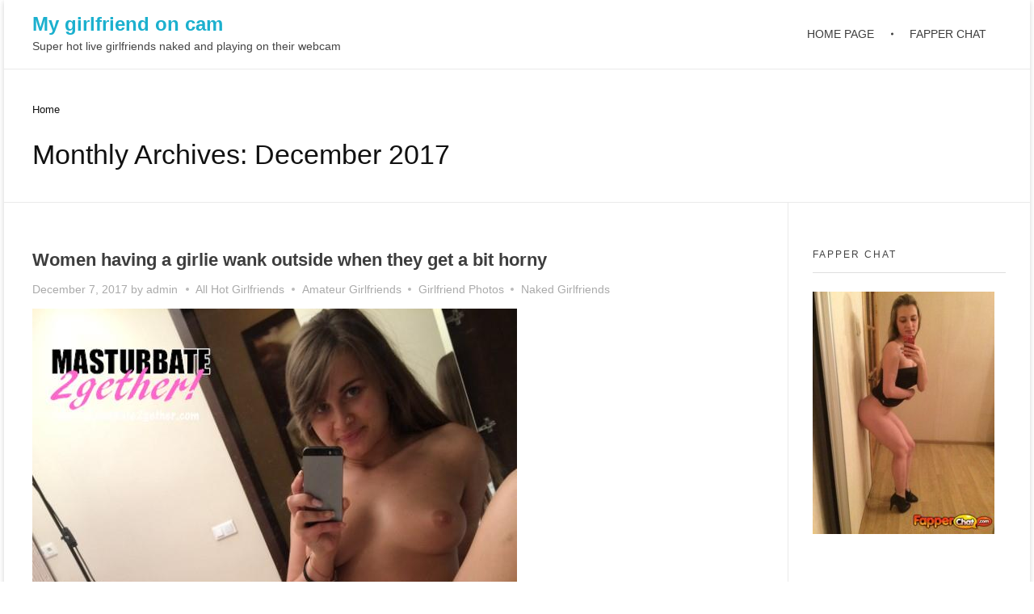

--- FILE ---
content_type: text/html; charset=UTF-8
request_url: https://www.mygirloncam.com/2017/12/
body_size: 38801
content:
<!DOCTYPE html>
<!--[if IE 9 ]>   <html class="no-js oldie ie9 ie" lang="en-US" > <![endif]-->
<!--[if (gt IE 9)|!(IE)]><!--> <html class="no-js" lang="en-US" > <!--<![endif]-->
<head>
        <meta charset="UTF-8" >
        <meta http-equiv="X-UA-Compatible" content="IE=edge">
        <!-- devices setting -->
        <meta name="viewport"   content="initial-scale=1,user-scalable=no,width=device-width">

<!-- outputs by wp_head -->
<title>December 2017 &#8211; My girlfriend on cam</title>
<link rel='dns-prefetch' href='//s.w.org' />
<link rel="alternate" type="application/rss+xml" title="My girlfriend on cam &raquo; Feed" href="https://www.mygirloncam.com/feed/" />
<link rel="alternate" type="application/rss+xml" title="My girlfriend on cam &raquo; Comments Feed" href="https://www.mygirloncam.com/comments/feed/" />
		<script type="text/javascript">
			window._wpemojiSettings = {"baseUrl":"https:\/\/s.w.org\/images\/core\/emoji\/11.2.0\/72x72\/","ext":".png","svgUrl":"https:\/\/s.w.org\/images\/core\/emoji\/11.2.0\/svg\/","svgExt":".svg","source":{"concatemoji":"https:\/\/www.mygirloncam.com\/wp-includes\/js\/wp-emoji-release.min.js?ver=5.1.21"}};
			!function(e,a,t){var n,r,o,i=a.createElement("canvas"),p=i.getContext&&i.getContext("2d");function s(e,t){var a=String.fromCharCode;p.clearRect(0,0,i.width,i.height),p.fillText(a.apply(this,e),0,0);e=i.toDataURL();return p.clearRect(0,0,i.width,i.height),p.fillText(a.apply(this,t),0,0),e===i.toDataURL()}function c(e){var t=a.createElement("script");t.src=e,t.defer=t.type="text/javascript",a.getElementsByTagName("head")[0].appendChild(t)}for(o=Array("flag","emoji"),t.supports={everything:!0,everythingExceptFlag:!0},r=0;r<o.length;r++)t.supports[o[r]]=function(e){if(!p||!p.fillText)return!1;switch(p.textBaseline="top",p.font="600 32px Arial",e){case"flag":return s([55356,56826,55356,56819],[55356,56826,8203,55356,56819])?!1:!s([55356,57332,56128,56423,56128,56418,56128,56421,56128,56430,56128,56423,56128,56447],[55356,57332,8203,56128,56423,8203,56128,56418,8203,56128,56421,8203,56128,56430,8203,56128,56423,8203,56128,56447]);case"emoji":return!s([55358,56760,9792,65039],[55358,56760,8203,9792,65039])}return!1}(o[r]),t.supports.everything=t.supports.everything&&t.supports[o[r]],"flag"!==o[r]&&(t.supports.everythingExceptFlag=t.supports.everythingExceptFlag&&t.supports[o[r]]);t.supports.everythingExceptFlag=t.supports.everythingExceptFlag&&!t.supports.flag,t.DOMReady=!1,t.readyCallback=function(){t.DOMReady=!0},t.supports.everything||(n=function(){t.readyCallback()},a.addEventListener?(a.addEventListener("DOMContentLoaded",n,!1),e.addEventListener("load",n,!1)):(e.attachEvent("onload",n),a.attachEvent("onreadystatechange",function(){"complete"===a.readyState&&t.readyCallback()})),(n=t.source||{}).concatemoji?c(n.concatemoji):n.wpemoji&&n.twemoji&&(c(n.twemoji),c(n.wpemoji)))}(window,document,window._wpemojiSettings);
		</script>
		<style type="text/css">
img.wp-smiley,
img.emoji {
	display: inline !important;
	border: none !important;
	box-shadow: none !important;
	height: 1em !important;
	width: 1em !important;
	margin: 0 .07em !important;
	vertical-align: -0.1em !important;
	background: none !important;
	padding: 0 !important;
}
</style>
	<link rel='stylesheet' id='wp-block-library-css'  href='https://www.mygirloncam.com/wp-includes/css/dist/block-library/style.min.css?ver=5.1.21' type='text/css' media='all' />
<link rel='stylesheet' id='auxin-base-css'  href='https://www.mygirloncam.com/wp-content/themes/phlox/css/base.css?ver=1.6.21' type='text/css' media='all' />
<link rel='stylesheet' id='auxin-main-css'  href='https://www.mygirloncam.com/wp-content/themes/phlox/css/main.css?ver=1.6.21' type='text/css' media='all' />
<script type='text/javascript' src='https://www.mygirloncam.com/wp-content/themes/phlox/js/solo/modernizr-custom.min.js?ver=5.1.21'></script>
<script type='text/javascript' src='https://www.mygirloncam.com/wp-includes/js/jquery/jquery.js?ver=1.12.4'></script>
<script type='text/javascript' src='https://www.mygirloncam.com/wp-includes/js/jquery/jquery-migrate.min.js?ver=1.4.1'></script>
<link rel='https://api.w.org/' href='https://www.mygirloncam.com/wp-json/' />
<link rel="EditURI" type="application/rsd+xml" title="RSD" href="https://www.mygirloncam.com/xmlrpc.php?rsd" />
<link rel="wlwmanifest" type="application/wlwmanifest+xml" href="https://www.mygirloncam.com/wp-includes/wlwmanifest.xml" /> 
<meta name="generator" content="WordPress 5.1.21" />
<!-- Chrome, Firefox OS and Opera -->
<meta name="theme-color" content="#1bb0ce" />
<!-- Windows Phone -->
<meta name="msapplication-navbutton-color" content="#1bb0ce" />
<!-- iOS Safari -->
<meta name="apple-mobile-web-app-capable" content="yes">
<meta name="apple-mobile-web-app-status-bar-style" content="black-translucent">

		<style type="text/css" id="wp-custom-css">
			/* header-logo-width 
=========================*/
.aux-logo-header .aux-logo-anchor{ max-width:80px; }
/* site-body-background-size 
=========================*/
body { background-size:auto; }
/* site-body-background-pattern 
=========================*/
body:before { height:100%; background-image:url(); }
/* site-body-background-repeat 
=========================*/
body { background-repeat:no-repeat; }
/* site-body-background-position 
=========================*/
body { background-position:left top; }
/* site-body-background-attach 
=========================*/
body { background-attachment:scroll; }
/* site-header-container-height 
=========================*/
.site-header-section .aux-header-elements, .site-header-section .aux-fill .aux-menu-depth-0 > .aux-item-content { height:85px; }
/* site-header-container-scaled-height 
=========================*/
.aux-top-sticky .site-header-section.aux-sticky .aux-fill .aux-menu-depth-0 > .aux-item-content, .aux-top-sticky .site-header-section.aux-sticky .aux-header-elements { height:65px; }
/* site-header-navigation-item-height 
=========================*/
.site-header-section .aux-middle .aux-menu-depth-0 > .aux-item-content { height:60px; }
/* site-mobile-header-toggle-button-color 
=========================*/
.aux-header .aux-burger:before, .aux-header .aux-burger:after, .aux-header .aux-burger .mid-line{ border-color:#3d3d3d; }
/* site-menu-full-screen-background-color 
=========================*/
#fs-menu-search:before { background-color:rgba(255, 255, 255, 0.95); }
/* site-top-header-background-color 
=========================*/
.aux-top-header { background-color:; }
/* subfooter-bar-layout-bg-color 
=========================*/
.aux-subfooter-bar { background-color:#fafafa; }
/* subfooter-bar-top-border-color 
=========================*/
.aux-subfooter-bar { border-top:1px solid #EAEAEA; }
/* subfooter-top-border-color 
=========================*/
.aux-subfooter { border-top:1px solid #EAEAEA; }
/* site-footer-bg-color 
=========================*/
.aux-site-footer { background-color:#1A1A1A; }
/* footer-top-border-color 
=========================*/
.aux-site-footer { border-top:1px solid #EAEAEA; }

		</style>
		<!-- end wp_head -->
</head>


<body class="archive date phlox aux-dom-unready aux-boxed aux-resp aux-hd aux-top-sticky " >


<div id="inner-body">
        <header id="site-header"   class="site-header-section aux-territory aux-boxed-container aux-add-border " data-sticky-height="65">
            <div class="aux-wrapper">
                <div class="aux-container aux-fold">

                            <div class="aux-header aux-header-elements-wrapper aux-float-layout">
                <!-- ribbon bar -->
                <div class="aux-header-elements">

                    <!-- logo -->
                    <div id="logo" class="aux-logo-header aux-start aux-fill aux-tablet-center aux-phone-center">
                            <div class="aux-logo aux-logo-header-inner aux-scale">
            <section class="aux-logo-text aux-middle">
            <h3 class="site-title">
                <a href="https://www.mygirloncam.com/" title="My girlfriend on cam" rel="home">My girlfriend on cam</a>
            </h3>
            <p class="site-description">Super hot live girlfriends naked and playing on their webcam</p>        </section>

    </div><!-- end logo aux-fold -->

                    </div>
                    <!-- burger -->
                    <div id="nav-burger" class="aux-burger-box aux-start aux-phone-on aux-middle" data-target-panel="toggle-bar" data-target-menu="overlay" >
                        <div class="aux-burger aux-lite-small"><span class="mid-line"></span></div>
                    </div>
                                        <!-- menu -->
                    <div class="aux-menu-box aux-phone-off aux-auto-locate aux-end aux-fill aux-tablet-center" data-tablet=".aux-header .secondary-bar">
                    <!-- start master menu -->
<nav id="master-menu-main-header" class="menu-top-container">

	<ul id="menu-top" class="aux-master-menu aux-no-js aux-skin-classic aux-horizontal aux-with-indicator aux-with-splitter" data-type="horizontal"  data-switch-type="toggle" data-switch-parent=".aux-header .aux-toggle-menu-bar" data-switch-width="767"  >
		<!-- start single menu -->
		<li id="menu-item-80" class="menu-item menu-item-type-custom menu-item-object-custom menu-item-home menu-item-80 aux-menu-depth-0 aux-menu-root-1 aux-menu-item">
			<a href="http://www.mygirloncam.com/" class="aux-item-content">
				<span class="aux-menu-label">Home Page</span>
			</a>
		</li>
		<!-- end single menu -->
		<!-- start single menu -->
		<li id="menu-item-81" class="menu-item menu-item-type-custom menu-item-object-custom menu-item-81 aux-menu-depth-0 aux-menu-root-2 aux-menu-item">
			<a href="https://www.fapperchat.com/" class="aux-item-content">
				<span class="aux-menu-label">Fapper Chat</span>
			</a>
		</li>
		<!-- end single menu -->
	</ul>

</nav>
<!-- end master menu -->
                    </div>

                </div>
                <!-- secondary bar: this element will be filled in tablet size -->
                <div class="bottom-bar secondary-bar aux-tablet-on aux-float-wrapper"></div>

                <!-- toggle menu bar: this element will be filled in tablet and mobile size -->
                <div class="aux-toggle-menu-bar"></div>
            </div>
            
                </div><!-- end of container -->
            </div><!-- end of wrapper -->
        </header><!-- end header -->
                <header id="site-title" class="page-title-section">

            <div class="page-header aux-wrapper aux-boxed-container aux-bread-sep-slash aux-top aux-dark" style=&quot;display:block; &quot;   >

                
                <div class="aux-container" >

                    <p class="aux-breadcrumbs"><span><a href="https://www.mygirloncam.com" title="Home">Home</a></span></p>

                    <div class="aux-page-title-entry">
                                            <div class="aux-page-title-box">
                                                <section class="page-title-group" >
                                                                <h1 class="page-title">Monthly Archives: December 2017</h1>
                                                            </section>

                                                    </div>
                    </div><!-- end title entry -->
                    
                                        <div class="aux-title-scroll-down">
                                             <div class="aux-down-arrow aux-arrow-nav aux-round aux-outline ">
                                <span class="aux-overlay"></span>
                                <span class="aux-svg-arrow aux-h-medium-down prim-arrow "></span>
                                <span class="aux-hover-arrow aux-svg-arrow aux-h-medium-down prim-arrow aux-white"></span>
                        </div>
                    </div>
                </div>

                
            </div><!-- end page header -->
        </header> <!-- end page header -->
        
    <main id="main" class="aux-territory aux-template-type-default aux-archive aux-content-top-margin list-post right-sidebar aux-has-sidebar aux-sidebar-style-border aux-user-entry" >
        <div class="aux-wrapper">
            <div class="aux-container aux-fold clearfix">

                <div id="primary" class="aux-primary" >
                    <div class="content" role="main" data-target="archive"  >

                                        <article class="post-73 post type-post status-publish format-standard hentry category-all-hot-girlfriends category-amateur-girlfriends category-girlfriend-photos category-naked-girlfriends tag-bald tag-creampie tag-deepthroat tag-domination tag-gagging tag-girlie-wank tag-mastubrating tag-outdoors tag-pussy tag-selfie tag-shaved tag-snapchat tag-underwear" >
                            
                            <div class="entry-main">

                                <header class="entry-header">
                                
                                    <h3 class="entry-title">
                                        <a href="https://www.mygirloncam.com/women-having-a-girlie-wank-outside-when-they-get-a-bit-horny/">
                                            Women having a girlie wank outside when they get a bit horny                                        </a>
                                    </h3>
                                                                    <div class="entry-format">
                                        <a href="https://www.mygirloncam.com/women-having-a-girlie-wank-outside-when-they-get-a-bit-horny/">
                                            <div class="post-format format-"> </div>
                                        </a>
                                    </div>
                                </header>

                                                                <div class="entry-info">
                                    <div class="entry-date">
                                        <a href="https://www.mygirloncam.com/women-having-a-girlie-wank-outside-when-they-get-a-bit-horny/">
                                            <time datetime="2017-12-07T18:33:04+00:00" title="2017-12-07T18:33:04+00:00" >December 7, 2017</time>
                                        </a>
                                    </div>
                                    <span class="meta-sep">by</span>
                                    <span class="author vcard">
                                        <a href="https://www.mygirloncam.com/author/admin/" rel="author" title="View all posts by admin" >
                                            admin                                        </a>
                                    </span>
                                                                        <span class="entry-tax">
                                                                                <a href="https://www.mygirloncam.com/category/all-hot-girlfriends/" title="View all posts in All Hot Girlfriends" rel="category" >All Hot Girlfriends</a><a href="https://www.mygirloncam.com/category/amateur-girlfriends/" title="View all posts in Amateur Girlfriends" rel="category" >Amateur Girlfriends</a><a href="https://www.mygirloncam.com/category/girlfriend-photos/" title="View all posts in Girlfriend Photos" rel="category" >Girlfriend Photos</a><a href="https://www.mygirloncam.com/category/naked-girlfriends/" title="View all posts in Naked Girlfriends" rel="category" >Naked Girlfriends</a>                                    </span>
                                                                    </div>
                                
                                                                <div class="entry-content">
                                    <p><a href="http://www.girliewank.com/"><img class="alignnone wp-image-75 size-full" src="http://www.mygirloncam.com/wp-content/uploads/2017/12/IMG_3664.jpg" alt="" width="600" height="800" srcset="https://www.mygirloncam.com/wp-content/uploads/2017/12/IMG_3664.jpg 600w, https://www.mygirloncam.com/wp-content/uploads/2017/12/IMG_3664-225x300.jpg 225w" sizes="(max-width: 600px) 100vw, 600px" /></a></p>
<p>Stasy is a cute sexy babe that is your true brunette masturbating fantasy come true. This cute brunette masturbating on her webcam is gorgeous from head to toe and can be your fantasy girl or your naughty slut that gives in to all of your demands. Stasy has dark hair and brown eyes and a very curvy and athletic body with a tiny waist and a big round butt that looks awesome. Stasy is an all American next door type girl that &#8216;s got a petite body with a great ass and firm tits. Her pussy is shaved bald and it&#8217;s brown and beautiful and she likes for you to be able to see her pussy juices as they flow out of her pink lips. Stasy loves to have a girlie wank outdoors and often does her cam shows in her back garden when she masturbates in full view of her neighbors. You can see this <a href="http://www.girliewank.com/tag/18/"><strong><span style="color: #ff0000;">sexy teen at GirlieWank.com</span></strong></a>. Her kinks are domination, underwear, deepthroat, gagging, and creampie. That means that Stasy likes it hardcore and deep and heavy and won&#8217;t settle for less than that when she is on the ride of a climax and the feeling she gets when she gushes for you to see on sex chat. Her kinky fantasies have a lot to do with threesomes and deepthroats and having a horny guy cream on her face and in her pussy without a condom on. That taboo of having a creampie in her pussy makes her so turned on.</p>
<div class="clear"></div>                                </div>
                                
                                <footer class="entry-meta">
                                    <div class="readmore">
                                        <a href="https://www.mygirloncam.com/women-having-a-girlie-wank-outside-when-they-get-a-bit-horny/" class="aux-read-more aux-outline aux-large">Read More</a>
                                    </div>
                                </footer>

                            </div>

                        </article>

                    </div><!-- end content -->
                </div><!-- end primary -->


                
            <aside class="aux-sidebar aux-sidebar-primary">
                <div class="sidebar-inner">
                    <div class="sidebar-content">

<div class="aux-widget-area"><section id="media_image-2" class="widget-container widget_media_image"><h3 class="widget-title">Fapper Chat</h3><a href="http://www.webgirlnude.com"><img width="225" height="300" src="https://www.mygirloncam.com/wp-content/uploads/2025/06/pussy-slut-50-225x300.jpg" class="image wp-image-115  attachment-medium size-medium" alt="" style="max-width: 100%; height: auto;" srcset="https://www.mygirloncam.com/wp-content/uploads/2025/06/pussy-slut-50-225x300.jpg 225w, https://www.mygirloncam.com/wp-content/uploads/2025/06/pussy-slut-50.jpg 675w" sizes="(max-width: 225px) 100vw, 225px" /></a></section><section id="categories-4" class="widget-container widget_categories"><h3 class="widget-title">Categories</h3>		<ul>
				<li class="cat-item cat-item-5"><a href="https://www.mygirloncam.com/category/all-hot-girlfriends/" >All Hot Girlfriends</a>
</li>
	<li class="cat-item cat-item-3"><a href="https://www.mygirloncam.com/category/amateur-girlfriends/" >Amateur Girlfriends</a>
</li>
	<li class="cat-item cat-item-56"><a href="https://www.mygirloncam.com/category/baddest-teen-cam-girls/" >Baddest Teen Cam Girls</a>
</li>
	<li class="cat-item cat-item-78"><a href="https://www.mygirloncam.com/category/british-cam-girls/" >British Cam Girls</a>
</li>
	<li class="cat-item cat-item-6"><a href="https://www.mygirloncam.com/category/girlfriend-photos/" >Girlfriend Photos</a>
</li>
	<li class="cat-item cat-item-4"><a href="https://www.mygirloncam.com/category/girlfriend-videos/" >Girlfriend Videos</a>
</li>
	<li class="cat-item cat-item-7"><a href="https://www.mygirloncam.com/category/girlfriends-live/" >Girlfriends Live</a>
</li>
	<li class="cat-item cat-item-61"><a href="https://www.mygirloncam.com/category/horny-grandmothers/" >Horny Grandmothers</a>
</li>
	<li class="cat-item cat-item-62"><a href="https://www.mygirloncam.com/category/mature-sex-chat/" >Mature Sex Chat</a>
</li>
	<li class="cat-item cat-item-1"><a href="https://www.mygirloncam.com/category/naked-girlfriends/" >Naked Girlfriends</a>
</li>
	<li class="cat-item cat-item-83"><a href="https://www.mygirloncam.com/category/phone-sex/" >Phone Sex</a>
</li>
		</ul>
			</section>		<section id="recent-posts-4" class="widget-container widget_recent_entries">		<h3 class="widget-title">Recent Posts</h3>		<ul>
											<li>
					<a href="https://www.mygirloncam.com/aprilangelinax-gentle-femdom-findom-fun-on-live-cam/">AprilAngelinaX – Gentle Femdom &#038; Findom Fun on Live Cam</a>
									</li>
											<li>
					<a href="https://www.mygirloncam.com/cam-girlfriends-wants-to-see-your-dick-get-erect/">Cam Girlfriends Wants To See Your Dick Get Erect</a>
									</li>
											<li>
					<a href="https://www.mygirloncam.com/video-sweet-nude-web-girl-with-a-hairy-pussy-enjoying-her-afternoon-wank/">Video: Sweet Nude Web Girl With A Hairy Pussy Enjoying Her Afternoon Wank</a>
									</li>
											<li>
					<a href="https://www.mygirloncam.com/mistress-sweet_perry-on-sexyukcams-touches-herself-live/">Mistress Sweet_Perry on SexyUKCams touches herself live</a>
									</li>
											<li>
					<a href="https://www.mygirloncam.com/extreme-anal-phone-sex-chat-its-like-a-wet-dream/">Extreme anal phone sex chat &#8211; It&#8217;s like a wet dream</a>
									</li>
					</ul>
		</section><section id="archives-3" class="widget-container widget_archive"><h3 class="widget-title">Archives</h3>		<ul>
				<li><a href='https://www.mygirloncam.com/2025/09/'>September 2025</a></li>
	<li><a href='https://www.mygirloncam.com/2025/06/'>June 2025</a></li>
	<li><a href='https://www.mygirloncam.com/2025/05/'>May 2025</a></li>
	<li><a href='https://www.mygirloncam.com/2022/03/'>March 2022</a></li>
	<li><a href='https://www.mygirloncam.com/2018/12/'>December 2018</a></li>
	<li><a href='https://www.mygirloncam.com/2018/02/'>February 2018</a></li>
	<li><a href='https://www.mygirloncam.com/2017/12/'>December 2017</a></li>
	<li><a href='https://www.mygirloncam.com/2017/09/'>September 2017</a></li>
	<li><a href='https://www.mygirloncam.com/2017/08/'>August 2017</a></li>
		</ul>
			</section><section id="custom_html-2" class="widget_text widget-container widget_custom_html"><h3 class="widget-title">Sex Chat Ads</h3><div class="textwidget custom-html-widget"><ins data-revive-zoneid="1" data-revive-id="9ce6eb2b7435411644c170b95d8b200d"></ins>
<br><br>
<ins data-revive-zoneid="2" data-revive-id="9ce6eb2b7435411644c170b95d8b200d"></ins>
<br><br>
<ins data-revive-zoneid="4" data-revive-id="9ce6eb2b7435411644c170b95d8b200d"></ins>
<br><br>
<ins data-revive-zoneid="6" data-revive-id="9ce6eb2b7435411644c170b95d8b200d"></ins>

<script async src="//camsexetera.com/openx/www/delivery/asyncjs.php"></script></div></section><section id="linkcat-2" class="widget-container widget_links"><h3 class="widget-title">Blogroll</h3>
	<ul class='xoxo blogroll'>
<li><a href="http://listofporn.info/">List of Porn</a></li>

	</ul>
</section>
<section id="linkcat-40" class="widget-container widget_links"><h3 class="widget-title">Cam Friends</h3>
	<ul class='xoxo blogroll'>
<li><a href="http://galacticgirls.com/">Dirty Girls Fucked by Aliens</a></li>
<li><a href="https://www.camsrated.com/chaturbate/">Is Chaturbate Free?</a></li>
<li><a href="http://www.skypeepz.com/sex_shows.php?category=girls">Skype girls</a></li>
<li><a href="http://hotteenfreecam.com/teen-free-cam-review/">Teen Camgirl Models Reviews</a></li>

	</ul>
</section>
<section id="tag_cloud-3" class="widget-container widget_tag_cloud"><h3 class="widget-title">Tags</h3><div class="tagcloud"><a href="https://www.mygirloncam.com/tag/amateur/" class="tag-cloud-link tag-link-9 tag-link-position-1" style="font-size: 22pt;" aria-label="amateur (8 items)">amateur</a>
<a href="https://www.mygirloncam.com/tag/asian/" class="tag-cloud-link tag-link-11 tag-link-position-2" style="font-size: 8pt;" aria-label="Asian (1 item)">Asian</a>
<a href="https://www.mygirloncam.com/tag/babe/" class="tag-cloud-link tag-link-13 tag-link-position-3" style="font-size: 20.923076923077pt;" aria-label="babe (7 items)">babe</a>
<a href="https://www.mygirloncam.com/tag/bisexual/" class="tag-cloud-link tag-link-19 tag-link-position-4" style="font-size: 14.461538461538pt;" aria-label="bisexual (3 items)">bisexual</a>
<a href="https://www.mygirloncam.com/tag/blonde/" class="tag-cloud-link tag-link-16 tag-link-position-5" style="font-size: 16.615384615385pt;" aria-label="blonde (4 items)">blonde</a>
<a href="https://www.mygirloncam.com/tag/bonde/" class="tag-cloud-link tag-link-34 tag-link-position-6" style="font-size: 8pt;" aria-label="bonde (1 item)">bonde</a>
<a href="https://www.mygirloncam.com/tag/boobs/" class="tag-cloud-link tag-link-44 tag-link-position-7" style="font-size: 11.876923076923pt;" aria-label="boobs (2 items)">boobs</a>
<a href="https://www.mygirloncam.com/tag/brunette/" class="tag-cloud-link tag-link-20 tag-link-position-8" style="font-size: 8pt;" aria-label="brunette (1 item)">brunette</a>
<a href="https://www.mygirloncam.com/tag/cam-sex/" class="tag-cloud-link tag-link-37 tag-link-position-9" style="font-size: 8pt;" aria-label="cam sex (1 item)">cam sex</a>
<a href="https://www.mygirloncam.com/tag/cheating/" class="tag-cloud-link tag-link-45 tag-link-position-10" style="font-size: 11.876923076923pt;" aria-label="cheating (2 items)">cheating</a>
<a href="https://www.mygirloncam.com/tag/classy-woman/" class="tag-cloud-link tag-link-54 tag-link-position-11" style="font-size: 8pt;" aria-label="classy woman (1 item)">classy woman</a>
<a href="https://www.mygirloncam.com/tag/couple/" class="tag-cloud-link tag-link-36 tag-link-position-12" style="font-size: 8pt;" aria-label="couple (1 item)">couple</a>
<a href="https://www.mygirloncam.com/tag/cum/" class="tag-cloud-link tag-link-31 tag-link-position-13" style="font-size: 11.876923076923pt;" aria-label="cum (2 items)">cum</a>
<a href="https://www.mygirloncam.com/tag/cutie/" class="tag-cloud-link tag-link-10 tag-link-position-14" style="font-size: 8pt;" aria-label="cutie (1 item)">cutie</a>
<a href="https://www.mygirloncam.com/tag/fisting/" class="tag-cloud-link tag-link-27 tag-link-position-15" style="font-size: 11.876923076923pt;" aria-label="fisting (2 items)">fisting</a>
<a href="https://www.mygirloncam.com/tag/fuck/" class="tag-cloud-link tag-link-33 tag-link-position-16" style="font-size: 8pt;" aria-label="fuck (1 item)">fuck</a>
<a href="https://www.mygirloncam.com/tag/girlfriend/" class="tag-cloud-link tag-link-46 tag-link-position-17" style="font-size: 14.461538461538pt;" aria-label="girlfriend (3 items)">girlfriend</a>
<a href="https://www.mygirloncam.com/tag/hairy-pussy/" class="tag-cloud-link tag-link-91 tag-link-position-18" style="font-size: 11.876923076923pt;" aria-label="hairy pussy (2 items)">hairy pussy</a>
<a href="https://www.mygirloncam.com/tag/hardcore/" class="tag-cloud-link tag-link-14 tag-link-position-19" style="font-size: 8pt;" aria-label="hardcore (1 item)">hardcore</a>
<a href="https://www.mygirloncam.com/tag/horny/" class="tag-cloud-link tag-link-66 tag-link-position-20" style="font-size: 16.615384615385pt;" aria-label="horny (4 items)">horny</a>
<a href="https://www.mygirloncam.com/tag/karina000/" class="tag-cloud-link tag-link-52 tag-link-position-21" style="font-size: 8pt;" aria-label="Karina000 (1 item)">Karina000</a>
<a href="https://www.mygirloncam.com/tag/kinky-teen/" class="tag-cloud-link tag-link-53 tag-link-position-22" style="font-size: 8pt;" aria-label="Kinky teen (1 item)">Kinky teen</a>
<a href="https://www.mygirloncam.com/tag/latina/" class="tag-cloud-link tag-link-38 tag-link-position-23" style="font-size: 8pt;" aria-label="latina (1 item)">latina</a>
<a href="https://www.mygirloncam.com/tag/live/" class="tag-cloud-link tag-link-12 tag-link-position-24" style="font-size: 14.461538461538pt;" aria-label="live (3 items)">live</a>
<a href="https://www.mygirloncam.com/tag/live-cam/" class="tag-cloud-link tag-link-15 tag-link-position-25" style="font-size: 8pt;" aria-label="live cam (1 item)">live cam</a>
<a href="https://www.mygirloncam.com/tag/live-cams/" class="tag-cloud-link tag-link-18 tag-link-position-26" style="font-size: 8pt;" aria-label="live cams (1 item)">live cams</a>
<a href="https://www.mygirloncam.com/tag/live-sex/" class="tag-cloud-link tag-link-26 tag-link-position-27" style="font-size: 11.876923076923pt;" aria-label="live sex (2 items)">live sex</a>
<a href="https://www.mygirloncam.com/tag/mutual-masturbation/" class="tag-cloud-link tag-link-48 tag-link-position-28" style="font-size: 8pt;" aria-label="mutual masturbation (1 item)">mutual masturbation</a>
<a href="https://www.mygirloncam.com/tag/naked/" class="tag-cloud-link tag-link-23 tag-link-position-29" style="font-size: 16.615384615385pt;" aria-label="naked (4 items)">naked</a>
<a href="https://www.mygirloncam.com/tag/naughty/" class="tag-cloud-link tag-link-29 tag-link-position-30" style="font-size: 8pt;" aria-label="naughty (1 item)">naughty</a>
<a href="https://www.mygirloncam.com/tag/panties/" class="tag-cloud-link tag-link-47 tag-link-position-31" style="font-size: 16.615384615385pt;" aria-label="panties (4 items)">panties</a>
<a href="https://www.mygirloncam.com/tag/petite/" class="tag-cloud-link tag-link-30 tag-link-position-32" style="font-size: 14.461538461538pt;" aria-label="petite (3 items)">petite</a>
<a href="https://www.mygirloncam.com/tag/pornstar/" class="tag-cloud-link tag-link-35 tag-link-position-33" style="font-size: 8pt;" aria-label="pornstar (1 item)">pornstar</a>
<a href="https://www.mygirloncam.com/tag/pussy/" class="tag-cloud-link tag-link-22 tag-link-position-34" style="font-size: 11.876923076923pt;" aria-label="pussy (2 items)">pussy</a>
<a href="https://www.mygirloncam.com/tag/redhead/" class="tag-cloud-link tag-link-8 tag-link-position-35" style="font-size: 8pt;" aria-label="redhead (1 item)">redhead</a>
<a href="https://www.mygirloncam.com/tag/selfie/" class="tag-cloud-link tag-link-50 tag-link-position-36" style="font-size: 14.461538461538pt;" aria-label="selfie (3 items)">selfie</a>
<a href="https://www.mygirloncam.com/tag/sex-toy/" class="tag-cloud-link tag-link-32 tag-link-position-37" style="font-size: 8pt;" aria-label="sex toy (1 item)">sex toy</a>
<a href="https://www.mygirloncam.com/tag/sexy/" class="tag-cloud-link tag-link-49 tag-link-position-38" style="font-size: 11.876923076923pt;" aria-label="sexy (2 items)">sexy</a>
<a href="https://www.mygirloncam.com/tag/small-tits/" class="tag-cloud-link tag-link-17 tag-link-position-39" style="font-size: 8pt;" aria-label="small tits (1 item)">small tits</a>
<a href="https://www.mygirloncam.com/tag/snapchat/" class="tag-cloud-link tag-link-51 tag-link-position-40" style="font-size: 11.876923076923pt;" aria-label="snapchat (2 items)">snapchat</a>
<a href="https://www.mygirloncam.com/tag/squirting/" class="tag-cloud-link tag-link-21 tag-link-position-41" style="font-size: 8pt;" aria-label="squirting (1 item)">squirting</a>
<a href="https://www.mygirloncam.com/tag/stockings/" class="tag-cloud-link tag-link-39 tag-link-position-42" style="font-size: 14.461538461538pt;" aria-label="stockings (3 items)">stockings</a>
<a href="https://www.mygirloncam.com/tag/webcam/" class="tag-cloud-link tag-link-24 tag-link-position-43" style="font-size: 16.615384615385pt;" aria-label="webcam (4 items)">webcam</a>
<a href="https://www.mygirloncam.com/tag/wild/" class="tag-cloud-link tag-link-28 tag-link-position-44" style="font-size: 8pt;" aria-label="wild (1 item)">wild</a>
<a href="https://www.mygirloncam.com/tag/xxx/" class="tag-cloud-link tag-link-25 tag-link-position-45" style="font-size: 8pt;" aria-label="XXX (1 item)">XXX</a></div>
</section><section id="text-3" class="widget-container widget_text">			<div class="textwidget"><p><!-- Start of StatCounter Code for Default Guide --><br />
<script type="text/javascript">
var sc_project=11422860; 
var sc_invisible=1; 
var sc_security="a4494d8c"; 
var scJsHost = (("https:" == document.location.protocol) ?
"https://secure." : "http://www.");
document.write("<sc"+"ript type='text/javascript' src='" +
scJsHost+
"statcounter.com/counter/counter.js'></"+"script>");
</script><br />
<noscript></p>
<div class="statcounter"><a title="site stats"
href="http://statcounter.com/" target="_blank"><img
class="statcounter"
src="//c.statcounter.com/11422860/0/a4494d8c/1/" alt="site
stats"></a></div>
<p></noscript><br />
<!-- End of StatCounter Code for Default Guide --></p>
</div>
		</section></div>                    </div><!-- end sidebar-content -->
                </div><!-- end sidebar-inner -->
            </aside><!-- end primary siderbar -->

            </div><!-- end container -->
        </div><!-- end wrapper -->
    </main><!-- end main -->



    <aside class="subfooter aux-subfooter">
        <div class="aux-wrapper">
            <div class="aux-container aux-fold">

                <div class="aux-row">

                <div class="aux-widget-area aux-1-3 aux-tb-3 aux-mb-1">
                    <section id="custom_html-3" class="widget_text widget-container widget_custom_html _ph_"><div class="textwidget custom-html-widget"><ins data-revive-zoneid="1" data-revive-id="9ce6eb2b7435411644c170b95d8b200d"></ins></div></section>                </div>
                <div class="aux-widget-area aux-1-3 aux-tb-3 aux-mb-1">
                    <section id="custom_html-4" class="widget_text widget-container widget_custom_html _ph_"><div class="textwidget custom-html-widget"><ins data-revive-zoneid="2" data-revive-id="9ce6eb2b7435411644c170b95d8b200d"></ins></div></section>                </div>
                <div class="aux-widget-area aux-1-3 aux-tb-3 aux-mb-1">
                    <section id="custom_html-5" class="widget_text widget-container widget_custom_html _ph_"><div class="textwidget custom-html-widget"><ins data-revive-zoneid="4" data-revive-id="9ce6eb2b7435411644c170b95d8b200d"></ins></div></section>                </div>
                </div>

            </div><!-- end of container -->

            
        </div><!-- end of wrapper -->

    </aside><!-- end footer widget -->


    <footer id="sitefooter" class="aux-site-footer" >
                <div class="aux-wrapper aux-float-layout">
                <div class="aux-container aux-fold aux-float-wrapper"><div id="copyright" class="aux-copyright aux-start aux-middle "><small>&copy; 2026 My girlfriend on cam. All rights reserved</small></div><section class="widget-socials aux-socials-container aux-end aux-middle  aux-tablet-off aux-phone-off aux-socials-footer aux-horizontal aux-small">

		<ul class="aux-social-list">

		</ul><!-- end socials -->

		</section><!-- end socials container -->
</div>                <!-- end navigation -->
        </div><!-- end wrapper -->
    </footer><!-- end sitefooter -->

</div><!--! end of #inner-body -->

    <div class="aux-hidden-blocks">

        <section id="offmenu" class="aux-offcanvas-menu aux-pin-left" >
            <div class="aux-panel-close">
                <div class="aux-close aux-cross-symbol aux-thick-medium"></div>
            </div>
            <div class="offcanvas-header">
            </div>
            <div class="offcanvas-content">
            </div>
            <div class="offcanvas-footer">
            </div>
        </section>
        <!-- offcanvas section -->

        <section id="fs-menu-search" class="aux-fs-popup ">
            <div class="aux-panel-close">
                <div class="aux-close aux-cross-symbol aux-thick-medium"></div>
            </div>
            <div class="aux-fs-menu">
                        </div>
            <div class="aux-fs-search">
                <div  class="aux-search-section ">
                <div  class="aux-search-form ">
            <form action="https://www.mygirloncam.com/" method="get" >
                            <input type="text" class="aux-search-field"  placeholder="Type here.." name="s" />
                                        <input type="submit" class="aux-black aux-search-submit aux-uppercase" value="Search" >
                        </form>
        </div><!-- end searchform -->
        </div>

            </div>
        </section>
        <!-- fullscreen search and menu -->

        <section id="fs-search" class="aux-fs-popup aux-search-overlay ">
            <div class="aux-panel-close">
                <div class="aux-close aux-cross-symbol aux-thick-medium"></div>
            </div>
            <div class="aux-search-field">
                <div  class="aux-search-section aux-404-search">
                <div  class="aux-search-form aux-iconic-search">
            <form action="https://www.mygirloncam.com/" method="get" >
                            <input type="text" class="aux-search-field"  placeholder="Search..." name="s" />
                                        <div class="aux-submit-icon-container">
                    <input type="submit" class="aux-iconic-search-submit" value="Search" >
                </div>
                        </form>
        </div><!-- end searchform -->
        </div>

            </div>
        </section>
        <!-- fullscreen search-->

        <div class="aux-scroll-top"></div>

    </div>

    <div class="aux-goto-top-btn aux-align-btn-right" data-animate-scroll="1"><div class="aux-hover-slide aux-arrow-nav aux-round aux-outline">    <span class="aux-overlay"></span>    <span class="aux-svg-arrow aux-h-small-up"></span>    <span class="aux-hover-arrow aux-svg-arrow aux-h-small-up aux-white"></span></div></div>
<!-- outputs by wp_footer -->
<script type='text/javascript' src='https://www.mygirloncam.com/wp-includes/js/imagesloaded.min.js?ver=3.2.0'></script>
<script type='text/javascript' src='https://www.mygirloncam.com/wp-includes/js/masonry.min.js?ver=3.3.2'></script>
<script type='text/javascript' src='https://www.mygirloncam.com/wp-content/themes/phlox/js/plugins.min.js?ver=1.6.21'></script>
<script type='text/javascript' src='https://www.mygirloncam.com/wp-content/themes/phlox/js/scripts.min.js?ver=1.6.21'></script>
<script type='text/javascript' src='https://www.mygirloncam.com/wp-includes/js/wp-embed.min.js?ver=5.1.21'></script>
<!-- end wp_footer -->
</body>
</html>


--- FILE ---
content_type: text/css
request_url: https://www.mygirloncam.com/wp-content/themes/phlox/css/base.css?ver=1.6.21
body_size: 186723
content:
@charset "UTF-8";
/* ------------------------------------------------------------------------------ */
/* ------------------------------------------------------------------------------ */
/**
 * Genereta tiles layout
 */
/**
 * Draw triangle
 * @param  $direction top, right, left, bottom
 * @param  $color
 * @param  $size
 */
/**
 * Adds material design like circle fill effect from center
 */
/* ------------------------------------------------------------------------------ */
/* ------------------------------------------------------------------------------ */
/* ------------------------------------------------------------------------------ */
/* ------------------------------------------------------------------------------ */
/* ------------------------------------------------------------------------------ */
/* ------------------------------------------------------------------------------ */
/* ------------------------------------------------------------------------------ */
/* ------------------------------------------------------------------------------ */
/* ------------------------------------------------------------------------------ */
/* ------------------------------------------------------------------------------ */
/* ------------------------------------------------------------------------------ */
/* ------------------------------------------------------------------------------ */
/*=============================================================
   Table of Content
 ==============================================================
  #Reset

  #Domument
    $Body
    $Typography
    $Clear
    $Image
    $Lists
    $Buttons
    $Icons
    $Tabs
    $Table
    $Forms
    $Grid
    $Other
 ============================================================== */
/*>>>>>>>>>>>>>>>>>>>>>>>>> #Reset <<<<<<<<<<<<<<<<<<<<<<<<<<<< */
/* ------------------------------------------------------------------------------ */
/* ------------------------------------------------------------------------------ */
/**
 * Genereta tiles layout
 */
/**
 * Draw triangle
 * @param  $direction top, right, left, bottom
 * @param  $color
 * @param  $size
 */
/**
 * Adds material design like circle fill effect from center
 */
/*!----------- $CSS Reset [html5boilerplate v5.2.0 / 10-6-2015] ------------- */
/*! normalize.css v3.0.3 | MIT License | github.com/necolas/normalize.css */
/* HTML5 display definitions
   ========================================================================== */
/**
 * Correct `block` display not defined for any HTML5 element in IE 8/9.
 * Correct `block` display not defined for `details` or `summary` in IE 10/11
 * and Firefox.
 * Correct `block` display not defined for `main` in IE 11.
 */
article,
aside,
details,
figcaption,
figure,
footer,
header,
hgroup,
main,
menu,
nav,
section,
summary {
  display: block; }

/**
 * 1. Correct `inline-block` display not defined in IE 8/9.
 * 2. Normalize vertical alignment of `progress` in Chrome, Firefox, and Opera.
 */
audio,
canvas,
progress,
video {
  display: inline-block;
  /* 1 */
  vertical-align: baseline;
  /* 2 */ }

/**
 * Prevent modern browsers from displaying `audio` without controls.
 * Remove excess height in iOS 5 devices.
 */
audio:not([controls]) {
  display: none;
  height: 0; }

/**
 * Address `[hidden]` styling not present in IE 8/9/10.
 * Hide the `template` element in IE 8/9/10/11, Safari, and Firefox < 22.
 */
[hidden],
template {
  display: none; }

/* Links
   ========================================================================== */
/**
 * Remove the gray background color from active links in IE 10.
 */
a {
  background-color: transparent; }

/**
 * Improve readability of focused elements when they are also in an
 * active/hover state.
 */
a:active,
a:hover {
  outline: 0; }

/* Text-level semantics
   ========================================================================== */
/**
 * Address styling not present in IE 8/9/10/11, Safari, and Chrome.
 */
abbr[title] {
  border-bottom: 1px dotted; }

/**
 * Address style set to `bolder` in Firefox 4+, Safari, and Chrome.
 */
b,
strong {
  font-weight: bold; }

/**
 * Address styling not present in Safari and Chrome.
 */
dfn {
  font-style: italic; }

/**
 * Address variable `h1` font-size and margin within `section` and `article`
 * contexts in Firefox 4+, Safari, and Chrome.
 */
h1 {
  font-size: 2em;
  margin: 0.67em 0; }

/**
 * Address styling not present in IE 8/9.
 */
mark {
  background: #ff0;
  color: #000; }

/**
 * Address inconsistent and variable font size in all browsers.
 */
small {
  font-size: 80%; }

/**
 * Prevent `sub` and `sup` affecting `line-height` in all browsers.
 */
sub,
sup {
  font-size: 75%;
  line-height: 0;
  position: relative;
  vertical-align: baseline; }

sup {
  top: -0.5em; }

sub {
  bottom: -0.25em; }

/* Embedded content
   ========================================================================== */
/**
 * Remove border when inside `a` element in IE 8/9/10.
 */
img {
  border: 0; }

/**
 * Correct overflow not hidden in IE 9/10/11.
 */
svg:not(:root) {
  overflow: hidden; }

/* Grouping content
   ========================================================================== */
/**
 * Address margin not present in IE 8/9 and Safari.
 */
figure {
  margin: 1em 40px; }

/**
 * Address differences between Firefox and other browsers.
 */
hr {
  box-sizing: content-box;
  height: 0; }

/**
 * Contain overflow in all browsers.
 */
pre {
  overflow: auto; }

/**
 * Address odd `em`-unit font size rendering in all browsers.
 */
code,
kbd,
pre,
samp {
  font-family: monospace, monospace;
  font-size: 1em; }

/* Forms
   ========================================================================== */
/**
 * Known limitation: by default, Chrome and Safari on OS X allow very limited
 * styling of `select`, unless a `border` property is set.
 */
/**
 * 1. Correct color not being inherited.
 *    Known issue: affects color of disabled elements.
 * 2. Correct font properties not being inherited.
 * 3. Address margins set differently in Firefox 4+, Safari, and Chrome.
 */
button,
input,
optgroup,
select,
textarea {
  color: inherit;
  /* 1 */
  font: inherit;
  /* 2 */
  margin: 0;
  /* 3 */ }

/**
 * Address `overflow` set to `hidden` in IE 8/9/10/11.
 */
button {
  overflow: visible; }

/**
 * Address inconsistent `text-transform` inheritance for `button` and `select`.
 * All other form control elements do not inherit `text-transform` values.
 * Correct `button` style inheritance in Firefox, IE 8/9/10/11, and Opera.
 * Correct `select` style inheritance in Firefox.
 */
button,
select {
  text-transform: none; }

/**
 * 1. Avoid the WebKit bug in Android 4.0.* where (2) destroys native `audio`
 *    and `video` controls.
 * 2. Correct inability to style clickable `input` types in iOS.
 * 3. Improve usability and consistency of cursor style between image-type
 *    `input` and others.
 */
button,
html input[type="button"],
input[type="reset"],
input[type="submit"] {
  -webkit-appearance: button;
  /* 2 */
  cursor: pointer;
  /* 3 */ }

/**
 * Re-set default cursor for disabled elements.
 */
button[disabled],
html input[disabled] {
  cursor: default; }

/**
 * Remove inner padding and border in Firefox 4+.
 */
button::-moz-focus-inner,
input::-moz-focus-inner {
  border: 0;
  padding: 0; }

/**
 * Address Firefox 4+ setting `line-height` on `input` using `!important` in
 * the UA stylesheet.
 */
input {
  line-height: normal; }

/**
 * It's recommended that you don't attempt to style these elements.
 * Firefox's implementation doesn't respect box-sizing, padding, or width.
 *
 * 1. Address box sizing set to `content-box` in IE 8/9/10.
 * 2. Remove excess padding in IE 8/9/10.
 */
input[type="checkbox"],
input[type="radio"] {
  box-sizing: border-box;
  /* 1 */
  padding: 0;
  /* 2 */ }

/**
 * Fix the cursor style for Chrome's increment/decrement buttons. For certain
 * `font-size` values of the `input`, it causes the cursor style of the
 * decrement button to change from `default` to `text`.
 */
input[type="number"]::-webkit-inner-spin-button,
input[type="number"]::-webkit-outer-spin-button {
  height: auto; }

/**
 * 1. Address `appearance` set to `searchfield` in Safari and Chrome.
 * 2. Address `box-sizing` set to `border-box` in Safari and Chrome.
 */
input[type="search"] {
  -webkit-appearance: textfield;
  /* 1 */
  box-sizing: content-box;
  /* 2 */ }

/**
 * Remove inner padding and search cancel button in Safari and Chrome on OS X.
 * Safari (but not Chrome) clips the cancel button when the search input has
 * padding (and `textfield` appearance).
 */
input[type="search"]::-webkit-search-cancel-button,
input[type="search"]::-webkit-search-decoration {
  -webkit-appearance: none; }

/**
 * Define consistent border, margin, and padding.
 */
fieldset {
  border: 1px solid #c0c0c0;
  margin: 0 2px;
  padding: 0.35em 0.625em 0.75em; }

/**
 * 1. Correct `color` not being inherited in IE 8/9/10/11.
 * 2. Remove padding so people aren't caught out if they zero out fieldsets.
 */
legend {
  border: 0;
  /* 1 */
  padding: 0;
  /* 2 */ }

/**
 * Remove default vertical scrollbar in IE 8/9/10/11.
 */
textarea {
  overflow: auto; }

/**
 * Don't inherit the `font-weight` (applied by a rule above).
 * NOTE: the default cannot safely be changed in Chrome and Safari on OS X.
 */
optgroup {
  font-weight: bold; }

/* Tables
   ========================================================================== */
/**
 * Remove most spacing between table cells.
 */
table {
  border-collapse: collapse;
  border-spacing: 0; }

td,
th {
  padding: 0; }

.chromeframe {
  margin: 0.2em 0;
  background: #ccc;
  color: black;
  padding: 0.2em 0; }

/*>>>>>>>>>>>>>>>>>>> #Dodument [averta] <<<<<<<<<<<<<<<<<<<<<< */
/* $Body ==============================
======================================= */
/**
 *
 * 1. Set default font family to sans-serif.
 * 2. Prevent iOS and IE text size adjust after device orientation change,
 *    without disabling user zoom.
 */
html {
  overflow-y: scroll;
  min-height: 100%;
  font-size: 100.01%;
  -webkit-overflow-scrolling: touch;
  -webkit-tap-highlight-color: transparent;
  -webkit-text-size-adjust: 100%;
  -ms-text-size-adjust: 100%; }

* {
  box-sizing: border-box; }

/* Native fonts for base body font family */
body {
  font-family: -apple-system,BlinkMacSystemFont,"Segoe UI",Roboto,Oxygen-Sans,Ubuntu,Cantarell,"Helvetica Neue",sans-serif;
  font-size: 100%;
  line-height: 1.5;
  font-style: normal;
  min-height: 100%;
  margin: 0;
  background: #eee; }

body, select, input, textarea {
  color: #444;
  -webkit-font-smoothing: antialiased;
  /* Fix for webkit rendering */
  text-rendering: optimizelegibility; }

/**
 * Colors map
 */
/* $Typography ========================
======================================= */
/* links ------------- */
a {
  text-decoration: none;
  -webkit-transition: background-color 150ms linear, color 150ms linear;
  transition: background-color 150ms linear, color 150ms linear;
  border: none;
  padding: 0;
  margin: 0; }
  a:hover {
    color: #FFD62C; }
  a img {
    display: block;
    border: none;
    padding: 0;
    margin: 0; }

/*
 * Remove text-shadow in selection highlight:
 * https://twitter.com/miketaylr/status/12228805301
 *
 * These selection rule sets have to be separate.
 * Customize the background color to match your design.
 */
::-moz-selection {
  background: #ffb7b7;
  text-shadow: none; }

::selection {
  background: #ffb7b7;
  text-shadow: none; }

.chromeframe,
.browserupgrade {
  margin: 0.2em 0;
  background: #ccc;
  color: #000;
  padding: 0.2em 0;
  text-align: center; }
  .chromeframe a,
  .browserupgrade a {
    color: #007fff; }

a:focus {
  outline: none; }

/* paragraph ---------- */
p {
  margin: 0 0 1em 0; }
  p.red::-webkit-selection {
    background: #ffb7b7; }
  p.red::-moz-selection {
    background: #ffb7b7; }
  p.blue::-webkit-selection {
    background: #a8d1ff; }
  p.blue::-moz-selection {
    background: #a8d1ff; }
  p.yellow::-webkit-selection {
    background: #fff2a8; }
  p.yellow::-moz-selection {
    background: #fff2a8; }

hr, .divider {
  display: block;
  clear: both;
  height: 0;
  line-height: 0;
  border: 0;
  padding: 0;
  border-bottom: 1px solid #404040; }

.divider {
  position: relative; }
  .divider > * {
    display: inline-block;
    position: absolute;
    right: 0;
    line-height: 100%;
    cursor: pointer; }

hr.dotted, .divider.dotted {
  border-bottom-style: dotted; }

hr.dashed, .divider.dashed {
  border-bottom-style: dashed; }

hr.both {
  margin-bottom: 1.5em;
  margin-top: 1.5em; }

hr.both2 {
  margin-bottom: 2em;
  margin-top: 2em; }

hr.top, article.top {
  margin-top: 1em; }

hr.top2 {
  margin-top: 2em; }

hr.bottom {
  margin-bottom: 1em; }

hr.bottom2 {
  margin-bottom: 2em; }

aside hr {
  margin-top: 1em;
  margin-bottom: 1em; }

pre {
  clear: both;
  line-height: 1.5em;
  padding: 0px .5em; }
  pre p {
    margin-bottom: 0; }
  pre code {
    display: table; }

pre, code, kbd, samp {
  font-family: monospace,Monaco, Courier New, serif; }

abbr[title] {
  cursor: help;
  text-decoration: none; }

dl {
  margin: 0 0 1.5em 0; }
  dl dt {
    font-weight: bold; }

dd {
  margin-left: 1.5em; }

small {
  font-size: small; }

big {
  font-size: larger; }

.alert {
  color: #CA0000 !important; }

ins {
  background-color: #f3f3f3;
  text-decoration: initial;
  padding: 0.2em 0.3em;
  border-radius: 3px; }

address {
  margin-bottom: 1em; }

/* headings ----------- */
h1, h2, h3, h4, h5, h6 {
  font-style: normal;
  font-family: "Georgia",Helvetica, sans-serif;
  letter-spacing: 0;
  font-weight: 600;
  margin-top: .2em;
  text-rendering: optimizeSpeed; }
  h1 strong, h2 strong, h3 strong, h4 strong, h5 strong, h6 strong {
    font-weight: 800; }

h1, .aux-h1 {
  font-size: 3.3125em;
  line-height: 1.2;
  margin-bottom: .4em; }

h2, .aux-h2 {
  font-size: 2.375em;
  line-height: 1.5;
  margin-bottom: .5em; }

h3, .aux-h3 {
  font-size: 1.6875em;
  line-height: 1.8;
  margin-bottom: .6em; }

h4, .aux-h4 {
  font-size: 1.375em;
  line-height: 1.15;
  margin-bottom: 1.1em; }

h5, .aux-h5 {
  font-size: 1.125em;
  line-height: 1.4;
  margin-bottom: 1.4em;
  letter-spacing: 1px; }

h6, .aux-h6 {
  font-size: 0.9375em;
  line-height: 1.6;
  margin-bottom: 1.7em;
  letter-spacing: 1px; }

h1 .small, h2 .small, h3 .small, h4 .small {
  font-weight: normal; }

h1 .small {
  font-size: 1.5em; }

h2 .small {
  font-size: 1.125em; }

h3 .small {
  font-size: 0.875em; }

h4 .small {
  font-size: 0.875em; }

/* blockquote ---------- */
blockquote {
  margin: 0 0 1em;
  padding: 1.5em;
  border-left: 1px solid #ccc;
  position: relative;
  font-size: 140%;
  line-height: 1.6;
  color: #444;
  font-style: italic;
  quotes: "“" "”" "‘" "’"; }
  blockquote:after {
    content: "";
    display: table;
    clear: both; }
  blockquote > i {
    color: #555;
    font-size: 450%;
    line-height: 1em;
    position: absolute;
    top: 0.1em;
    left: 0.2em;
    color: #B9B9B9;
    -webkit-touch-callout: none;
    -webkit-user-select: none;
    -khtml-user-select: none;
    -moz-user-select: none;
    -ms-user-select: none;
    user-select: none;
    z-index: 3; }
    blockquote > i:before {
      content: '\201C';
      -webkit-touch-callout: none;
      -webkit-user-select: none;
      -khtml-user-select: none;
      -moz-user-select: none;
      -ms-user-select: none;
      user-select: none; }
  blockquote p {
    margin: 0; }
  blockquote cite {
    font-style: normal;
    font-size: 13px; }
  blockquote blockquote {
    font-size: 100%; }

.aux-text-align-center {
  text-align: center; }

.aux-text-align-left {
  text-align: left; }

.aux-text-align-right {
  text-align: right; }

.aux-float-right {
  float: right; }

.aux-float-left {
  float: left; }

/* quote ---------- */
q {
  display: inline; }
  q:before {
    content: open-quote; }
  q:after {
    content: close-quote; }

/* ------------------------------------------------------------------------------ */
/* ------------------------------------------------------------------------------ */
/**
 * Genereta tiles layout
 */
/**
 * Draw triangle
 * @param  $direction top, right, left, bottom
 * @param  $color
 * @param  $size
 */
/**
 * Adds material design like circle fill effect from center
 */
/* Clear =============================
====================================== */
.clear {
  clear: both;
  display: block;
  overflow: hidden;
  visibility: hidden;
  width: 0;
  height: 0; }

/*
 * Clearfix: contain floats
 *
 * For modern browsers
 * 1. The space content is one way to avoid an Opera bug when the
 *    `contenteditable` attribute is included anywhere else in the document.
 *    Otherwise it causes space to appear at the top and bottom of elements
 *    that receive the `clearfix` class.
 * 2. The use of `table` rather than `block` is only necessary if using
 *    `:before` to contain the top-margins of child elements.
 */
.clearfix:after {
  content: "";
  display: table;
  clear: both; }

.aux-container:after, figure:after {
  content: "";
  display: table;
  clear: both; }

.aux-container {
  width: 100%;
  margin: 0 auto; }

/* ------------------------------------------------------------------------------ */
/* $Image ==========================
==================================== */
img {
  image-rendering: -webkit-optimizeSpeed;
  max-width: 100%;
  height: auto; }
  img.aligncenter {
    display: block;
    margin: 10px auto; }
  img.alignleft {
    margin: 0.4em 1.2em 1em 0;
    float: left; }
  img.alignright {
    margin: 0.4em 0 1em 1.2em;
    float: right; }

/*
 * Remove the gap between audio, canvas, iframes,
 * images, videos and the bottom of their containers:
 * https://github.com/h5bp/html5-boilerplate/issues/440
 */
audio, canvas, iframe, img, svg, video {
  vertical-align: middle; }

figure,
figcaption {
  position: relative; }
  figure:after,
  figcaption:after {
    content: "";
    display: table;
    clear: both; }

/**
 * Auxin float layout styles
 */
/* ------------------------------------------------------------------------------ */
/* ------------------------------------------------------------------------------ */
.aux-off {
  display: none; }

/* ------------------------------------------------------------------------------ */
.aux-float-layout {
  /* ------------------------------------------------------------------------------ */
  /* ------------------------------------------------------------------------------ */
  /* ------------------------------------------------------------------------------ */
  /* ------------------------------------------------------------------------------ */ }
  .aux-float-layout .aux-float-wrapper {
    position: relative;
    clear: both; }
    .aux-float-layout .aux-float-wrapper::after {
      content: '';
      display: table;
      clear: both; }
  .aux-float-layout .aux-start {
    float: left; }
  .aux-float-layout .aux-end {
    float: right; }
  .aux-float-layout .aux-center {
    position: absolute;
    left: 50%;
    -webkit-transform: translateX(-50%);
    -ms-transform: translateX(-50%);
    transform: translateX(-50%); }
  .aux-float-layout .aux-middle {
    position: relative;
    top: 50%;
    -webkit-transform: translateY(-50%);
    -ms-transform: translateY(-50%);
    transform: translateY(-50%); }
  .aux-float-layout .aux-center-middle {
    position: absolute;
    left: 50%;
    top: 50%;
    -webkit-transform: translate(-50%, -50%);
    -ms-transform: translate(-50%, -50%);
    transform: translate(-50%, -50%); }
  .aux-float-layout .aux-fill {
    height: 100%; }
  .aux-float-layout .aux-bottom {
    position: relative;
    top: 100%;
    -webkit-transform: translateY(-100%);
    -ms-transform: translateY(-100%);
    transform: translateY(-100%); }
  .rtl .aux-float-layout .aux-start {
    float: right; }
  .rtl .aux-float-layout .aux-end {
    float: left; }
  @media screen and (min-width: 992px) {
    .aux-float-layout .aux-desktop-off,
    .aux-float-layout .aux-tablet-on,
    .aux-float-layout .aux-phone-on {
      display: none !important; } }
  @media screen and (max-width: 991px) and (min-width: 768px) {
    .aux-float-layout .aux-desktop-on,
    .aux-float-layout .aux-tablet-off,
    .aux-float-layout .aux-phone-on {
      display: none !important; } }
  @media screen and (max-width: 767px) {
    .aux-float-layout .aux-desktop-on,
    .aux-float-layout .aux-tablet-on,
    .aux-float-layout .aux-phone-off {
      display: none !important; } }
  @media screen and (max-width: 767px) {
    .aux-float-layout {
      /* ------------------------------------------------------------------------------ */ }
      .aux-float-layout .aux-phone-start {
        float: left; }
      .aux-float-layout .aux-phone-end {
        float: right; }
      .aux-float-layout .aux-phone-center {
        position: absolute;
        left: 50%;
        -webkit-transform: translateX(-50%);
        -ms-transform: translateX(-50%);
        transform: translateX(-50%); }
      .aux-float-layout .aux-phone-middle {
        position: relative;
        top: 50%;
        -webkit-transform: translateY(-50%);
        -ms-transform: translateY(-50%);
        transform: translateY(-50%); }
      .aux-float-layout .aux-phone-center-middle {
        position: absolute;
        left: 50%;
        top: 50%;
        -webkit-transform: translate(-50%, -50%);
        -ms-transform: translate(-50%, -50%);
        transform: translate(-50%, -50%); }
      .aux-float-layout .aux-phone-fill {
        height: 100%; }
      .aux-float-layout .aux-phone-bottom {
        position: relative;
        top: 100%;
        -webkit-transform: translateY(-100%);
        -ms-transform: translateY(-100%);
        transform: translateY(-100%); }
      .rtl .aux-float-layout .aux-phone-start {
        float: right; }
      .rtl .aux-float-layout .aux-phone-end {
        float: left; } }
  @media screen and (max-width: 991px) and (min-width: 768px) {
    .aux-float-layout {
      /* ------------------------------------------------------------------------------ */ }
      .aux-float-layout .aux-tablet-start {
        float: left; }
      .aux-float-layout .aux-tablet-end {
        float: right; }
      .aux-float-layout .aux-tablet-center {
        position: absolute;
        left: 50%;
        -webkit-transform: translateX(-50%);
        -ms-transform: translateX(-50%);
        transform: translateX(-50%); }
      .aux-float-layout .aux-tablet-middle {
        position: relative;
        top: 50%;
        -webkit-transform: translateY(-50%);
        -ms-transform: translateY(-50%);
        transform: translateY(-50%); }
      .aux-float-layout .aux-tablet-center-middle {
        position: absolute;
        left: 50%;
        top: 50%;
        -webkit-transform: translate(-50%, -50%);
        -ms-transform: translate(-50%, -50%);
        transform: translate(-50%, -50%); }
      .aux-float-layout .aux-tablet-fill {
        height: 100%; }
      .aux-float-layout .aux-tablet-bottom {
        position: relative;
        top: 100%;
        -webkit-transform: translateY(-100%);
        -ms-transform: translateY(-100%);
        transform: translateY(-100%); }
      .rtl .aux-float-layout .aux-tablet-start {
        float: right; }
      .rtl .aux-float-layout .aux-tablet-end {
        float: left; } }

/* $Lists ===========================
===================================== */
ul, ol {
  margin-bottom: 1em;
  margin-left: 0;
  padding: 0;
  border: none; }

ol {
  list-style: decimal;
  list-style-position: inside; }

ul ul, ul ol,
ol ol, ol ul {
  margin: 0.3em 0 0.3em 2.7em;
  font-size: 97%; }

ul ul li, ul ol li,
ol ol li, ol ul li {
  margin-bottom: .8em; }

li {
  margin-bottom: 1em;
  line-height: 1.5;
  border-color: #ccc;
  border-width: 1px; }

ul.large li {
  line-height: 100%; }

/* decorations */
ul.nostyle, ol.nostyle {
  margin-left: 0;
  list-style: none; }

ul.bordered li, ol.bordered li {
  margin-bottom: 0.4em;
  padding-bottom: 0.4em;
  border-bottom-style: solid; }
ul.bordered ul, ol.bordered ul {
  margin-bottom: 0;
  margin-top: 0.6em; }
  ul.bordered ul li:last-child, ol.bordered ul li:last-child {
    border-bottom: none;
    padding-bottom: 0;
    margin-bottom: 0; }
ul.dotted, ol.dotted {
  border-style: none; }
  ul.dotted li, ol.dotted li {
    border-bottom-style: dotted; }
ul.dashed, ol.dashed {
  border-style: none; }
  ul.dashed li, ol.dashed li {
    border-bottom-style: dashed; }

ul {
  list-style: none outside; }
  ul.square li {
    list-style: square inside; }
  ul.circle li {
    list-style: circle inside; }
  ul.disc li {
    list-style: disc   inside; }

ol {
  counter-reset: item; }
  ol.decimal {
    list-style: none inside;
    *list-style: decimal inside; }
    ol.decimal li:before {
      content: counter(item);
      counter-increment: item;
      background-color: #eee;
      color: #fff;
      font-weight: 600;
      margin-right: 0.7em;
      padding: 0 0.5em;
      line-height: 1em;
      font-size: 0.85em;
      border-radius: 3px; }

/**
 * Auxin Modern Button Element
 */
/**
 * Button Elements Default Config file
 */
/* ------------------------------------------------------------------------------ */
/* ------------------------------------------------------------------------------ */
a.aux-tiny.button, button.aux-tiny,
input.aux-tiny[type="submit"],
input.aux-tiny[type="reset"],
input.aux-tiny[type="button"],
.aux-tiny.aux-button {
  padding: 0.5em 0.9375em;
  font-size: 0.75em;
  font-weight: 600; }

a.aux-small.button, button.aux-small,
input.aux-small[type="submit"],
input.aux-small[type="reset"],
input.aux-small[type="button"],
.aux-small.aux-button {
  padding: 0.625em 1.125em;
  font-size: 0.75em;
  font-weight: 600; }

a.aux-medium.button, button.aux-medium,
input.aux-medium[type="submit"],
input.aux-medium[type="reset"],
input.aux-medium[type="button"],
.aux-medium.aux-button {
  padding: 0.8125em 1.4375em;
  font-size: 0.75em;
  font-weight: 600; }

a.button, button,
input[type="submit"],
input[type="reset"],
input[type="button"],
.aux-button, a.aux-large.button, button.aux-large,
input.aux-large[type="submit"],
input.aux-large[type="reset"],
input.aux-large[type="button"],
.aux-large.aux-button {
  padding: 1.25em 2.1875em;
  font-size: 0.8125em;
  font-weight: 700; }

a.aux-exlarge.button, button.aux-exlarge,
input.aux-exlarge[type="submit"],
input.aux-exlarge[type="reset"],
input.aux-exlarge[type="button"],
.aux-exlarge.aux-button {
  padding: 1.375em 3.4375em;
  font-size: 0.8125em;
  font-weight: 700; }

/* ------------------------------------------------------------------------------ */
a.aux-round.button, button.aux-round,
input.aux-round[type="submit"],
input.aux-round[type="reset"],
input.aux-round[type="button"],
.aux-round.aux-button {
  border-radius: 5px; }

a.aux-curve.button, button.aux-curve,
input.aux-curve[type="submit"],
input.aux-curve[type="reset"],
input.aux-curve[type="button"],
.aux-curve.aux-button {
  border-radius: 100em;
  /* a large value */ }

a.button, button,
input[type="submit"],
input[type="reset"],
input[type="button"],
.aux-button, a.aux-normal.button, button.aux-normal,
input.aux-normal[type="submit"],
input.aux-normal[type="reset"],
input.aux-normal[type="button"],
.aux-normal.aux-button {
  border-radius: 0; }

/* ------------------------------------------------------------------------------ */
a.aux-outline.button, button.aux-outline,
input.aux-outline[type="submit"],
input.aux-outline[type="reset"],
input.aux-outline[type="button"],
.aux-outline.aux-button {
  text-shadow: none !important; }
  a.aux-black.aux-outline.button, button.aux-black.aux-outline,
  input.aux-black.aux-outline[type="submit"],
  input.aux-black.aux-outline[type="reset"],
  input.aux-black.aux-outline[type="button"],
  .aux-black.aux-outline.aux-button {
    color: #3D3D3D;
    border: solid 1px #3D3D3D;
    background-color: transparent !important; }
    a.aux-black.aux-outline.button:hover, button.aux-black.aux-outline:hover,
    input.aux-black.aux-outline[type="submit"]:hover,
    input.aux-black.aux-outline[type="reset"]:hover,
    input.aux-black.aux-outline[type="button"]:hover,
    .aux-black.aux-outline.aux-button:hover {
      color: white; }
    a.aux-black.aux-dark-text.aux-outline.button:hover, button.aux-black.aux-dark-text.aux-outline:hover,
    input.aux-black.aux-dark-text.aux-outline[type="submit"]:hover,
    input.aux-black.aux-dark-text.aux-outline[type="reset"]:hover,
    input.aux-black.aux-dark-text.aux-outline[type="button"]:hover,
    .aux-black.aux-dark-text.aux-outline.aux-button:hover {
      color: black; }
    a.aux-black.aux-outline.button .aux-overlay::after, button.aux-black.aux-outline .aux-overlay::after,
    input.aux-black.aux-outline[type="submit"] .aux-overlay::after,
    input.aux-black.aux-outline[type="reset"] .aux-overlay::after,
    input.aux-black.aux-outline[type="button"] .aux-overlay::after,
    .aux-black.aux-outline.aux-button .aux-overlay::after {
      background-color: #3D3D3D; }
  a.aux-white.aux-outline.button, button.aux-white.aux-outline,
  input.aux-white.aux-outline[type="submit"],
  input.aux-white.aux-outline[type="reset"],
  input.aux-white.aux-outline[type="button"],
  .aux-white.aux-outline.aux-button {
    color: #FFFFFF;
    border: solid 1px #FFFFFF;
    background-color: transparent !important; }
    a.aux-white.aux-outline.button:hover, button.aux-white.aux-outline:hover,
    input.aux-white.aux-outline[type="submit"]:hover,
    input.aux-white.aux-outline[type="reset"]:hover,
    input.aux-white.aux-outline[type="button"]:hover,
    .aux-white.aux-outline.aux-button:hover {
      color: white; }
    a.aux-white.aux-dark-text.aux-outline.button:hover, button.aux-white.aux-dark-text.aux-outline:hover,
    input.aux-white.aux-dark-text.aux-outline[type="submit"]:hover,
    input.aux-white.aux-dark-text.aux-outline[type="reset"]:hover,
    input.aux-white.aux-dark-text.aux-outline[type="button"]:hover,
    .aux-white.aux-dark-text.aux-outline.aux-button:hover {
      color: black; }
    a.aux-white.aux-outline.button .aux-overlay::after, button.aux-white.aux-outline .aux-overlay::after,
    input.aux-white.aux-outline[type="submit"] .aux-overlay::after,
    input.aux-white.aux-outline[type="reset"] .aux-overlay::after,
    input.aux-white.aux-outline[type="button"] .aux-overlay::after,
    .aux-white.aux-outline.aux-button .aux-overlay::after {
      background-color: #FFFFFF; }
  a.aux-masala.aux-outline.button, button.aux-masala.aux-outline,
  input.aux-masala.aux-outline[type="submit"],
  input.aux-masala.aux-outline[type="reset"],
  input.aux-masala.aux-outline[type="button"],
  .aux-masala.aux-outline.aux-button {
    color: #3D3D3D;
    border: solid 1px #3D3D3D;
    background-color: transparent !important; }
    a.aux-masala.aux-outline.button:hover, button.aux-masala.aux-outline:hover,
    input.aux-masala.aux-outline[type="submit"]:hover,
    input.aux-masala.aux-outline[type="reset"]:hover,
    input.aux-masala.aux-outline[type="button"]:hover,
    .aux-masala.aux-outline.aux-button:hover {
      color: white; }
    a.aux-masala.aux-dark-text.aux-outline.button:hover, button.aux-masala.aux-dark-text.aux-outline:hover,
    input.aux-masala.aux-dark-text.aux-outline[type="submit"]:hover,
    input.aux-masala.aux-dark-text.aux-outline[type="reset"]:hover,
    input.aux-masala.aux-dark-text.aux-outline[type="button"]:hover,
    .aux-masala.aux-dark-text.aux-outline.aux-button:hover {
      color: black; }
    a.aux-masala.aux-outline.button .aux-overlay::after, button.aux-masala.aux-outline .aux-overlay::after,
    input.aux-masala.aux-outline[type="submit"] .aux-overlay::after,
    input.aux-masala.aux-outline[type="reset"] .aux-overlay::after,
    input.aux-masala.aux-outline[type="button"] .aux-overlay::after,
    .aux-masala.aux-outline.aux-button .aux-overlay::after {
      background-color: #3D3D3D; }
  a.aux-dark-gray.aux-outline.button, button.aux-dark-gray.aux-outline,
  input.aux-dark-gray.aux-outline[type="submit"],
  input.aux-dark-gray.aux-outline[type="reset"],
  input.aux-dark-gray.aux-outline[type="button"],
  .aux-dark-gray.aux-outline.aux-button {
    color: #AAAAAA;
    border: solid 1px #AAAAAA;
    background-color: transparent !important; }
    a.aux-dark-gray.aux-outline.button:hover, button.aux-dark-gray.aux-outline:hover,
    input.aux-dark-gray.aux-outline[type="submit"]:hover,
    input.aux-dark-gray.aux-outline[type="reset"]:hover,
    input.aux-dark-gray.aux-outline[type="button"]:hover,
    .aux-dark-gray.aux-outline.aux-button:hover {
      color: white; }
    a.aux-dark-gray.aux-dark-text.aux-outline.button:hover, button.aux-dark-gray.aux-dark-text.aux-outline:hover,
    input.aux-dark-gray.aux-dark-text.aux-outline[type="submit"]:hover,
    input.aux-dark-gray.aux-dark-text.aux-outline[type="reset"]:hover,
    input.aux-dark-gray.aux-dark-text.aux-outline[type="button"]:hover,
    .aux-dark-gray.aux-dark-text.aux-outline.aux-button:hover {
      color: black; }
    a.aux-dark-gray.aux-outline.button .aux-overlay::after, button.aux-dark-gray.aux-outline .aux-overlay::after,
    input.aux-dark-gray.aux-outline[type="submit"] .aux-overlay::after,
    input.aux-dark-gray.aux-outline[type="reset"] .aux-overlay::after,
    input.aux-dark-gray.aux-outline[type="button"] .aux-overlay::after,
    .aux-dark-gray.aux-outline.aux-button .aux-overlay::after {
      background-color: #AAAAAA; }
  a.aux-ball-blue.aux-outline.button, button.aux-ball-blue.aux-outline,
  input.aux-ball-blue.aux-outline[type="submit"],
  input.aux-ball-blue.aux-outline[type="reset"],
  input.aux-ball-blue.aux-outline[type="button"],
  .aux-ball-blue.aux-outline.aux-button {
    color: #1BB0CE;
    border: solid 1px #1BB0CE;
    background-color: transparent !important; }
    a.aux-ball-blue.aux-outline.button:hover, button.aux-ball-blue.aux-outline:hover,
    input.aux-ball-blue.aux-outline[type="submit"]:hover,
    input.aux-ball-blue.aux-outline[type="reset"]:hover,
    input.aux-ball-blue.aux-outline[type="button"]:hover,
    .aux-ball-blue.aux-outline.aux-button:hover {
      color: white; }
    a.aux-ball-blue.aux-dark-text.aux-outline.button:hover, button.aux-ball-blue.aux-dark-text.aux-outline:hover,
    input.aux-ball-blue.aux-dark-text.aux-outline[type="submit"]:hover,
    input.aux-ball-blue.aux-dark-text.aux-outline[type="reset"]:hover,
    input.aux-ball-blue.aux-dark-text.aux-outline[type="button"]:hover,
    .aux-ball-blue.aux-dark-text.aux-outline.aux-button:hover {
      color: black; }
    a.aux-ball-blue.aux-outline.button .aux-overlay::after, button.aux-ball-blue.aux-outline .aux-overlay::after,
    input.aux-ball-blue.aux-outline[type="submit"] .aux-overlay::after,
    input.aux-ball-blue.aux-outline[type="reset"] .aux-overlay::after,
    input.aux-ball-blue.aux-outline[type="button"] .aux-overlay::after,
    .aux-ball-blue.aux-outline.aux-button .aux-overlay::after {
      background-color: #1BB0CE; }
  a.aux-fountain-blue.aux-outline.button, button.aux-fountain-blue.aux-outline,
  input.aux-fountain-blue.aux-outline[type="submit"],
  input.aux-fountain-blue.aux-outline[type="reset"],
  input.aux-fountain-blue.aux-outline[type="button"],
  .aux-fountain-blue.aux-outline.aux-button {
    color: #5BACBA;
    border: solid 1px #5BACBA;
    background-color: transparent !important; }
    a.aux-fountain-blue.aux-outline.button:hover, button.aux-fountain-blue.aux-outline:hover,
    input.aux-fountain-blue.aux-outline[type="submit"]:hover,
    input.aux-fountain-blue.aux-outline[type="reset"]:hover,
    input.aux-fountain-blue.aux-outline[type="button"]:hover,
    .aux-fountain-blue.aux-outline.aux-button:hover {
      color: white; }
    a.aux-fountain-blue.aux-dark-text.aux-outline.button:hover, button.aux-fountain-blue.aux-dark-text.aux-outline:hover,
    input.aux-fountain-blue.aux-dark-text.aux-outline[type="submit"]:hover,
    input.aux-fountain-blue.aux-dark-text.aux-outline[type="reset"]:hover,
    input.aux-fountain-blue.aux-dark-text.aux-outline[type="button"]:hover,
    .aux-fountain-blue.aux-dark-text.aux-outline.aux-button:hover {
      color: black; }
    a.aux-fountain-blue.aux-outline.button .aux-overlay::after, button.aux-fountain-blue.aux-outline .aux-overlay::after,
    input.aux-fountain-blue.aux-outline[type="submit"] .aux-overlay::after,
    input.aux-fountain-blue.aux-outline[type="reset"] .aux-overlay::after,
    input.aux-fountain-blue.aux-outline[type="button"] .aux-overlay::after,
    .aux-fountain-blue.aux-outline.aux-button .aux-overlay::after {
      background-color: #5BACBA; }
  a.aux-shamrock.aux-outline.button, button.aux-shamrock.aux-outline,
  input.aux-shamrock.aux-outline[type="submit"],
  input.aux-shamrock.aux-outline[type="reset"],
  input.aux-shamrock.aux-outline[type="button"],
  .aux-shamrock.aux-outline.aux-button {
    color: #2CC990;
    border: solid 1px #2CC990;
    background-color: transparent !important; }
    a.aux-shamrock.aux-outline.button:hover, button.aux-shamrock.aux-outline:hover,
    input.aux-shamrock.aux-outline[type="submit"]:hover,
    input.aux-shamrock.aux-outline[type="reset"]:hover,
    input.aux-shamrock.aux-outline[type="button"]:hover,
    .aux-shamrock.aux-outline.aux-button:hover {
      color: white; }
    a.aux-shamrock.aux-dark-text.aux-outline.button:hover, button.aux-shamrock.aux-dark-text.aux-outline:hover,
    input.aux-shamrock.aux-dark-text.aux-outline[type="submit"]:hover,
    input.aux-shamrock.aux-dark-text.aux-outline[type="reset"]:hover,
    input.aux-shamrock.aux-dark-text.aux-outline[type="button"]:hover,
    .aux-shamrock.aux-dark-text.aux-outline.aux-button:hover {
      color: black; }
    a.aux-shamrock.aux-outline.button .aux-overlay::after, button.aux-shamrock.aux-outline .aux-overlay::after,
    input.aux-shamrock.aux-outline[type="submit"] .aux-overlay::after,
    input.aux-shamrock.aux-outline[type="reset"] .aux-overlay::after,
    input.aux-shamrock.aux-outline[type="button"] .aux-overlay::after,
    .aux-shamrock.aux-outline.aux-button .aux-overlay::after {
      background-color: #2CC990; }
  a.aux-curios-blue.aux-outline.button, button.aux-curios-blue.aux-outline,
  input.aux-curios-blue.aux-outline[type="submit"],
  input.aux-curios-blue.aux-outline[type="reset"],
  input.aux-curios-blue.aux-outline[type="button"],
  .aux-curios-blue.aux-outline.aux-button {
    color: #2C82C9;
    border: solid 1px #2C82C9;
    background-color: transparent !important; }
    a.aux-curios-blue.aux-outline.button:hover, button.aux-curios-blue.aux-outline:hover,
    input.aux-curios-blue.aux-outline[type="submit"]:hover,
    input.aux-curios-blue.aux-outline[type="reset"]:hover,
    input.aux-curios-blue.aux-outline[type="button"]:hover,
    .aux-curios-blue.aux-outline.aux-button:hover {
      color: white; }
    a.aux-curios-blue.aux-dark-text.aux-outline.button:hover, button.aux-curios-blue.aux-dark-text.aux-outline:hover,
    input.aux-curios-blue.aux-dark-text.aux-outline[type="submit"]:hover,
    input.aux-curios-blue.aux-dark-text.aux-outline[type="reset"]:hover,
    input.aux-curios-blue.aux-dark-text.aux-outline[type="button"]:hover,
    .aux-curios-blue.aux-dark-text.aux-outline.aux-button:hover {
      color: black; }
    a.aux-curios-blue.aux-outline.button .aux-overlay::after, button.aux-curios-blue.aux-outline .aux-overlay::after,
    input.aux-curios-blue.aux-outline[type="submit"] .aux-overlay::after,
    input.aux-curios-blue.aux-outline[type="reset"] .aux-overlay::after,
    input.aux-curios-blue.aux-outline[type="button"] .aux-overlay::after,
    .aux-curios-blue.aux-outline.aux-button .aux-overlay::after {
      background-color: #2C82C9; }
  a.aux-light-sea-green.aux-outline.button, button.aux-light-sea-green.aux-outline,
  input.aux-light-sea-green.aux-outline[type="submit"],
  input.aux-light-sea-green.aux-outline[type="reset"],
  input.aux-light-sea-green.aux-outline[type="button"],
  .aux-light-sea-green.aux-outline.aux-button {
    color: #1ABC9C;
    border: solid 1px #1ABC9C;
    background-color: transparent !important; }
    a.aux-light-sea-green.aux-outline.button:hover, button.aux-light-sea-green.aux-outline:hover,
    input.aux-light-sea-green.aux-outline[type="submit"]:hover,
    input.aux-light-sea-green.aux-outline[type="reset"]:hover,
    input.aux-light-sea-green.aux-outline[type="button"]:hover,
    .aux-light-sea-green.aux-outline.aux-button:hover {
      color: white; }
    a.aux-light-sea-green.aux-dark-text.aux-outline.button:hover, button.aux-light-sea-green.aux-dark-text.aux-outline:hover,
    input.aux-light-sea-green.aux-dark-text.aux-outline[type="submit"]:hover,
    input.aux-light-sea-green.aux-dark-text.aux-outline[type="reset"]:hover,
    input.aux-light-sea-green.aux-dark-text.aux-outline[type="button"]:hover,
    .aux-light-sea-green.aux-dark-text.aux-outline.aux-button:hover {
      color: black; }
    a.aux-light-sea-green.aux-outline.button .aux-overlay::after, button.aux-light-sea-green.aux-outline .aux-overlay::after,
    input.aux-light-sea-green.aux-outline[type="submit"] .aux-overlay::after,
    input.aux-light-sea-green.aux-outline[type="reset"] .aux-overlay::after,
    input.aux-light-sea-green.aux-outline[type="button"] .aux-overlay::after,
    .aux-light-sea-green.aux-outline.aux-button .aux-overlay::after {
      background-color: #1ABC9C; }
  a.aux-emerald.aux-outline.button, button.aux-emerald.aux-outline,
  input.aux-emerald.aux-outline[type="submit"],
  input.aux-emerald.aux-outline[type="reset"],
  input.aux-emerald.aux-outline[type="button"],
  .aux-emerald.aux-outline.aux-button {
    color: #4EBA6F;
    border: solid 1px #4EBA6F;
    background-color: transparent !important; }
    a.aux-emerald.aux-outline.button:hover, button.aux-emerald.aux-outline:hover,
    input.aux-emerald.aux-outline[type="submit"]:hover,
    input.aux-emerald.aux-outline[type="reset"]:hover,
    input.aux-emerald.aux-outline[type="button"]:hover,
    .aux-emerald.aux-outline.aux-button:hover {
      color: white; }
    a.aux-emerald.aux-dark-text.aux-outline.button:hover, button.aux-emerald.aux-dark-text.aux-outline:hover,
    input.aux-emerald.aux-dark-text.aux-outline[type="submit"]:hover,
    input.aux-emerald.aux-dark-text.aux-outline[type="reset"]:hover,
    input.aux-emerald.aux-dark-text.aux-outline[type="button"]:hover,
    .aux-emerald.aux-dark-text.aux-outline.aux-button:hover {
      color: black; }
    a.aux-emerald.aux-outline.button .aux-overlay::after, button.aux-emerald.aux-outline .aux-overlay::after,
    input.aux-emerald.aux-outline[type="submit"] .aux-overlay::after,
    input.aux-emerald.aux-outline[type="reset"] .aux-overlay::after,
    input.aux-emerald.aux-outline[type="button"] .aux-overlay::after,
    .aux-emerald.aux-outline.aux-button .aux-overlay::after {
      background-color: #4EBA6F; }
  a.aux-energy-yellow.aux-outline.button, button.aux-energy-yellow.aux-outline,
  input.aux-energy-yellow.aux-outline[type="submit"],
  input.aux-energy-yellow.aux-outline[type="reset"],
  input.aux-energy-yellow.aux-outline[type="button"],
  .aux-energy-yellow.aux-outline.aux-button {
    color: #EEE657;
    border: solid 1px #EEE657;
    background-color: transparent !important; }
    a.aux-energy-yellow.aux-outline.button:hover, button.aux-energy-yellow.aux-outline:hover,
    input.aux-energy-yellow.aux-outline[type="submit"]:hover,
    input.aux-energy-yellow.aux-outline[type="reset"]:hover,
    input.aux-energy-yellow.aux-outline[type="button"]:hover,
    .aux-energy-yellow.aux-outline.aux-button:hover {
      color: white; }
    a.aux-energy-yellow.aux-dark-text.aux-outline.button:hover, button.aux-energy-yellow.aux-dark-text.aux-outline:hover,
    input.aux-energy-yellow.aux-dark-text.aux-outline[type="submit"]:hover,
    input.aux-energy-yellow.aux-dark-text.aux-outline[type="reset"]:hover,
    input.aux-energy-yellow.aux-dark-text.aux-outline[type="button"]:hover,
    .aux-energy-yellow.aux-dark-text.aux-outline.aux-button:hover {
      color: black; }
    a.aux-energy-yellow.aux-outline.button .aux-overlay::after, button.aux-energy-yellow.aux-outline .aux-overlay::after,
    input.aux-energy-yellow.aux-outline[type="submit"] .aux-overlay::after,
    input.aux-energy-yellow.aux-outline[type="reset"] .aux-overlay::after,
    input.aux-energy-yellow.aux-outline[type="button"] .aux-overlay::after,
    .aux-energy-yellow.aux-outline.aux-button .aux-overlay::after {
      background-color: #EEE657; }
  a.aux-mikado-yellow.aux-outline.button, button.aux-mikado-yellow.aux-outline,
  input.aux-mikado-yellow.aux-outline[type="submit"],
  input.aux-mikado-yellow.aux-outline[type="reset"],
  input.aux-mikado-yellow.aux-outline[type="button"],
  .aux-mikado-yellow.aux-outline.aux-button {
    color: #FCCD0F;
    border: solid 1px #FCCD0F;
    background-color: transparent !important; }
    a.aux-mikado-yellow.aux-outline.button:hover, button.aux-mikado-yellow.aux-outline:hover,
    input.aux-mikado-yellow.aux-outline[type="submit"]:hover,
    input.aux-mikado-yellow.aux-outline[type="reset"]:hover,
    input.aux-mikado-yellow.aux-outline[type="button"]:hover,
    .aux-mikado-yellow.aux-outline.aux-button:hover {
      color: white; }
    a.aux-mikado-yellow.aux-dark-text.aux-outline.button:hover, button.aux-mikado-yellow.aux-dark-text.aux-outline:hover,
    input.aux-mikado-yellow.aux-dark-text.aux-outline[type="submit"]:hover,
    input.aux-mikado-yellow.aux-dark-text.aux-outline[type="reset"]:hover,
    input.aux-mikado-yellow.aux-dark-text.aux-outline[type="button"]:hover,
    .aux-mikado-yellow.aux-dark-text.aux-outline.aux-button:hover {
      color: black; }
    a.aux-mikado-yellow.aux-outline.button .aux-overlay::after, button.aux-mikado-yellow.aux-outline .aux-overlay::after,
    input.aux-mikado-yellow.aux-outline[type="submit"] .aux-overlay::after,
    input.aux-mikado-yellow.aux-outline[type="reset"] .aux-overlay::after,
    input.aux-mikado-yellow.aux-outline[type="button"] .aux-overlay::after,
    .aux-mikado-yellow.aux-outline.aux-button .aux-overlay::after {
      background-color: #FCCD0F; }
  a.aux-pink-salmon.aux-outline.button, button.aux-pink-salmon.aux-outline,
  input.aux-pink-salmon.aux-outline[type="submit"],
  input.aux-pink-salmon.aux-outline[type="reset"],
  input.aux-pink-salmon.aux-outline[type="button"],
  .aux-pink-salmon.aux-outline.aux-button {
    color: #FF91A9;
    border: solid 1px #FF91A9;
    background-color: transparent !important; }
    a.aux-pink-salmon.aux-outline.button:hover, button.aux-pink-salmon.aux-outline:hover,
    input.aux-pink-salmon.aux-outline[type="submit"]:hover,
    input.aux-pink-salmon.aux-outline[type="reset"]:hover,
    input.aux-pink-salmon.aux-outline[type="button"]:hover,
    .aux-pink-salmon.aux-outline.aux-button:hover {
      color: white; }
    a.aux-pink-salmon.aux-dark-text.aux-outline.button:hover, button.aux-pink-salmon.aux-dark-text.aux-outline:hover,
    input.aux-pink-salmon.aux-dark-text.aux-outline[type="submit"]:hover,
    input.aux-pink-salmon.aux-dark-text.aux-outline[type="reset"]:hover,
    input.aux-pink-salmon.aux-dark-text.aux-outline[type="button"]:hover,
    .aux-pink-salmon.aux-dark-text.aux-outline.aux-button:hover {
      color: black; }
    a.aux-pink-salmon.aux-outline.button .aux-overlay::after, button.aux-pink-salmon.aux-outline .aux-overlay::after,
    input.aux-pink-salmon.aux-outline[type="submit"] .aux-overlay::after,
    input.aux-pink-salmon.aux-outline[type="reset"] .aux-overlay::after,
    input.aux-pink-salmon.aux-outline[type="button"] .aux-overlay::after,
    .aux-pink-salmon.aux-outline.aux-button .aux-overlay::after {
      background-color: #FF91A9; }
  a.aux-wisteria.aux-outline.button, button.aux-wisteria.aux-outline,
  input.aux-wisteria.aux-outline[type="submit"],
  input.aux-wisteria.aux-outline[type="reset"],
  input.aux-wisteria.aux-outline[type="button"],
  .aux-wisteria.aux-outline.aux-button {
    color: #9E69AF;
    border: solid 1px #9E69AF;
    background-color: transparent !important; }
    a.aux-wisteria.aux-outline.button:hover, button.aux-wisteria.aux-outline:hover,
    input.aux-wisteria.aux-outline[type="submit"]:hover,
    input.aux-wisteria.aux-outline[type="reset"]:hover,
    input.aux-wisteria.aux-outline[type="button"]:hover,
    .aux-wisteria.aux-outline.aux-button:hover {
      color: white; }
    a.aux-wisteria.aux-dark-text.aux-outline.button:hover, button.aux-wisteria.aux-dark-text.aux-outline:hover,
    input.aux-wisteria.aux-dark-text.aux-outline[type="submit"]:hover,
    input.aux-wisteria.aux-dark-text.aux-outline[type="reset"]:hover,
    input.aux-wisteria.aux-dark-text.aux-outline[type="button"]:hover,
    .aux-wisteria.aux-dark-text.aux-outline.aux-button:hover {
      color: black; }
    a.aux-wisteria.aux-outline.button .aux-overlay::after, button.aux-wisteria.aux-outline .aux-overlay::after,
    input.aux-wisteria.aux-outline[type="submit"] .aux-overlay::after,
    input.aux-wisteria.aux-outline[type="reset"] .aux-overlay::after,
    input.aux-wisteria.aux-outline[type="button"] .aux-overlay::after,
    .aux-wisteria.aux-outline.aux-button .aux-overlay::after {
      background-color: #9E69AF; }
  a.aux-lilac.aux-outline.button, button.aux-lilac.aux-outline,
  input.aux-lilac.aux-outline[type="submit"],
  input.aux-lilac.aux-outline[type="reset"],
  input.aux-lilac.aux-outline[type="button"],
  .aux-lilac.aux-outline.aux-button {
    color: #CEACD2;
    border: solid 1px #CEACD2;
    background-color: transparent !important; }
    a.aux-lilac.aux-outline.button:hover, button.aux-lilac.aux-outline:hover,
    input.aux-lilac.aux-outline[type="submit"]:hover,
    input.aux-lilac.aux-outline[type="reset"]:hover,
    input.aux-lilac.aux-outline[type="button"]:hover,
    .aux-lilac.aux-outline.aux-button:hover {
      color: white; }
    a.aux-lilac.aux-dark-text.aux-outline.button:hover, button.aux-lilac.aux-dark-text.aux-outline:hover,
    input.aux-lilac.aux-dark-text.aux-outline[type="submit"]:hover,
    input.aux-lilac.aux-dark-text.aux-outline[type="reset"]:hover,
    input.aux-lilac.aux-dark-text.aux-outline[type="button"]:hover,
    .aux-lilac.aux-dark-text.aux-outline.aux-button:hover {
      color: black; }
    a.aux-lilac.aux-outline.button .aux-overlay::after, button.aux-lilac.aux-outline .aux-overlay::after,
    input.aux-lilac.aux-outline[type="submit"] .aux-overlay::after,
    input.aux-lilac.aux-outline[type="reset"] .aux-overlay::after,
    input.aux-lilac.aux-outline[type="button"] .aux-overlay::after,
    .aux-lilac.aux-outline.aux-button .aux-overlay::after {
      background-color: #CEACD2; }
  a.aux-pale-sky.aux-outline.button, button.aux-pale-sky.aux-outline,
  input.aux-pale-sky.aux-outline[type="submit"],
  input.aux-pale-sky.aux-outline[type="reset"],
  input.aux-pale-sky.aux-outline[type="button"],
  .aux-pale-sky.aux-outline.aux-button {
    color: #5F7487;
    border: solid 1px #5F7487;
    background-color: transparent !important; }
    a.aux-pale-sky.aux-outline.button:hover, button.aux-pale-sky.aux-outline:hover,
    input.aux-pale-sky.aux-outline[type="submit"]:hover,
    input.aux-pale-sky.aux-outline[type="reset"]:hover,
    input.aux-pale-sky.aux-outline[type="button"]:hover,
    .aux-pale-sky.aux-outline.aux-button:hover {
      color: white; }
    a.aux-pale-sky.aux-dark-text.aux-outline.button:hover, button.aux-pale-sky.aux-dark-text.aux-outline:hover,
    input.aux-pale-sky.aux-dark-text.aux-outline[type="submit"]:hover,
    input.aux-pale-sky.aux-dark-text.aux-outline[type="reset"]:hover,
    input.aux-pale-sky.aux-dark-text.aux-outline[type="button"]:hover,
    .aux-pale-sky.aux-dark-text.aux-outline.aux-button:hover {
      color: black; }
    a.aux-pale-sky.aux-outline.button .aux-overlay::after, button.aux-pale-sky.aux-outline .aux-overlay::after,
    input.aux-pale-sky.aux-outline[type="submit"] .aux-overlay::after,
    input.aux-pale-sky.aux-outline[type="reset"] .aux-overlay::after,
    input.aux-pale-sky.aux-outline[type="button"] .aux-overlay::after,
    .aux-pale-sky.aux-outline.aux-button .aux-overlay::after {
      background-color: #5F7487; }
  a.aux-tower-gray.aux-outline.button, button.aux-tower-gray.aux-outline,
  input.aux-tower-gray.aux-outline[type="submit"],
  input.aux-tower-gray.aux-outline[type="reset"],
  input.aux-tower-gray.aux-outline[type="button"],
  .aux-tower-gray.aux-outline.aux-button {
    color: #ADBCC3;
    border: solid 1px #ADBCC3;
    background-color: transparent !important; }
    a.aux-tower-gray.aux-outline.button:hover, button.aux-tower-gray.aux-outline:hover,
    input.aux-tower-gray.aux-outline[type="submit"]:hover,
    input.aux-tower-gray.aux-outline[type="reset"]:hover,
    input.aux-tower-gray.aux-outline[type="button"]:hover,
    .aux-tower-gray.aux-outline.aux-button:hover {
      color: white; }
    a.aux-tower-gray.aux-dark-text.aux-outline.button:hover, button.aux-tower-gray.aux-dark-text.aux-outline:hover,
    input.aux-tower-gray.aux-dark-text.aux-outline[type="submit"]:hover,
    input.aux-tower-gray.aux-dark-text.aux-outline[type="reset"]:hover,
    input.aux-tower-gray.aux-dark-text.aux-outline[type="button"]:hover,
    .aux-tower-gray.aux-dark-text.aux-outline.aux-button:hover {
      color: black; }
    a.aux-tower-gray.aux-outline.button .aux-overlay::after, button.aux-tower-gray.aux-outline .aux-overlay::after,
    input.aux-tower-gray.aux-outline[type="submit"] .aux-overlay::after,
    input.aux-tower-gray.aux-outline[type="reset"] .aux-overlay::after,
    input.aux-tower-gray.aux-outline[type="button"] .aux-overlay::after,
    .aux-tower-gray.aux-outline.aux-button .aux-overlay::after {
      background-color: #ADBCC3; }
  a.aux-william.aux-outline.button, button.aux-william.aux-outline,
  input.aux-william.aux-outline[type="submit"],
  input.aux-william.aux-outline[type="reset"],
  input.aux-william.aux-outline[type="button"],
  .aux-william.aux-outline.aux-button {
    color: #3A5F6F;
    border: solid 1px #3A5F6F;
    background-color: transparent !important; }
    a.aux-william.aux-outline.button:hover, button.aux-william.aux-outline:hover,
    input.aux-william.aux-outline[type="submit"]:hover,
    input.aux-william.aux-outline[type="reset"]:hover,
    input.aux-william.aux-outline[type="button"]:hover,
    .aux-william.aux-outline.aux-button:hover {
      color: white; }
    a.aux-william.aux-dark-text.aux-outline.button:hover, button.aux-william.aux-dark-text.aux-outline:hover,
    input.aux-william.aux-dark-text.aux-outline[type="submit"]:hover,
    input.aux-william.aux-dark-text.aux-outline[type="reset"]:hover,
    input.aux-william.aux-dark-text.aux-outline[type="button"]:hover,
    .aux-william.aux-dark-text.aux-outline.aux-button:hover {
      color: black; }
    a.aux-william.aux-outline.button .aux-overlay::after, button.aux-william.aux-outline .aux-overlay::after,
    input.aux-william.aux-outline[type="submit"] .aux-overlay::after,
    input.aux-william.aux-outline[type="reset"] .aux-overlay::after,
    input.aux-william.aux-outline[type="button"] .aux-overlay::after,
    .aux-william.aux-outline.aux-button .aux-overlay::after {
      background-color: #3A5F6F; }
  a.aux-carmine-pink.aux-outline.button, button.aux-carmine-pink.aux-outline,
  input.aux-carmine-pink.aux-outline[type="submit"],
  input.aux-carmine-pink.aux-outline[type="reset"],
  input.aux-carmine-pink.aux-outline[type="button"],
  .aux-carmine-pink.aux-outline.aux-button {
    color: #E74C3C;
    border: solid 1px #E74C3C;
    background-color: transparent !important; }
    a.aux-carmine-pink.aux-outline.button:hover, button.aux-carmine-pink.aux-outline:hover,
    input.aux-carmine-pink.aux-outline[type="submit"]:hover,
    input.aux-carmine-pink.aux-outline[type="reset"]:hover,
    input.aux-carmine-pink.aux-outline[type="button"]:hover,
    .aux-carmine-pink.aux-outline.aux-button:hover {
      color: white; }
    a.aux-carmine-pink.aux-dark-text.aux-outline.button:hover, button.aux-carmine-pink.aux-dark-text.aux-outline:hover,
    input.aux-carmine-pink.aux-dark-text.aux-outline[type="submit"]:hover,
    input.aux-carmine-pink.aux-dark-text.aux-outline[type="reset"]:hover,
    input.aux-carmine-pink.aux-dark-text.aux-outline[type="button"]:hover,
    .aux-carmine-pink.aux-dark-text.aux-outline.aux-button:hover {
      color: black; }
    a.aux-carmine-pink.aux-outline.button .aux-overlay::after, button.aux-carmine-pink.aux-outline .aux-overlay::after,
    input.aux-carmine-pink.aux-outline[type="submit"] .aux-overlay::after,
    input.aux-carmine-pink.aux-outline[type="reset"] .aux-overlay::after,
    input.aux-carmine-pink.aux-outline[type="button"] .aux-overlay::after,
    .aux-carmine-pink.aux-outline.aux-button .aux-overlay::after {
      background-color: #E74C3C; }
  a.aux-persimmon.aux-outline.button, button.aux-persimmon.aux-outline,
  input.aux-persimmon.aux-outline[type="submit"],
  input.aux-persimmon.aux-outline[type="reset"],
  input.aux-persimmon.aux-outline[type="button"],
  .aux-persimmon.aux-outline.aux-button {
    color: #FF6A55;
    border: solid 1px #FF6A55;
    background-color: transparent !important; }
    a.aux-persimmon.aux-outline.button:hover, button.aux-persimmon.aux-outline:hover,
    input.aux-persimmon.aux-outline[type="submit"]:hover,
    input.aux-persimmon.aux-outline[type="reset"]:hover,
    input.aux-persimmon.aux-outline[type="button"]:hover,
    .aux-persimmon.aux-outline.aux-button:hover {
      color: white; }
    a.aux-persimmon.aux-dark-text.aux-outline.button:hover, button.aux-persimmon.aux-dark-text.aux-outline:hover,
    input.aux-persimmon.aux-dark-text.aux-outline[type="submit"]:hover,
    input.aux-persimmon.aux-dark-text.aux-outline[type="reset"]:hover,
    input.aux-persimmon.aux-dark-text.aux-outline[type="button"]:hover,
    .aux-persimmon.aux-dark-text.aux-outline.aux-button:hover {
      color: black; }
    a.aux-persimmon.aux-outline.button .aux-overlay::after, button.aux-persimmon.aux-outline .aux-overlay::after,
    input.aux-persimmon.aux-outline[type="submit"] .aux-overlay::after,
    input.aux-persimmon.aux-outline[type="reset"] .aux-overlay::after,
    input.aux-persimmon.aux-outline[type="button"] .aux-overlay::after,
    .aux-persimmon.aux-outline.aux-button .aux-overlay::after {
      background-color: #FF6A55; }
  a.aux-tan-hide.aux-outline.button, button.aux-tan-hide.aux-outline,
  input.aux-tan-hide.aux-outline[type="submit"],
  input.aux-tan-hide.aux-outline[type="reset"],
  input.aux-tan-hide.aux-outline[type="button"],
  .aux-tan-hide.aux-outline.aux-button {
    color: #FF9F55;
    border: solid 1px #FF9F55;
    background-color: transparent !important; }
    a.aux-tan-hide.aux-outline.button:hover, button.aux-tan-hide.aux-outline:hover,
    input.aux-tan-hide.aux-outline[type="submit"]:hover,
    input.aux-tan-hide.aux-outline[type="reset"]:hover,
    input.aux-tan-hide.aux-outline[type="button"]:hover,
    .aux-tan-hide.aux-outline.aux-button:hover {
      color: white; }
    a.aux-tan-hide.aux-dark-text.aux-outline.button:hover, button.aux-tan-hide.aux-dark-text.aux-outline:hover,
    input.aux-tan-hide.aux-dark-text.aux-outline[type="submit"]:hover,
    input.aux-tan-hide.aux-dark-text.aux-outline[type="reset"]:hover,
    input.aux-tan-hide.aux-dark-text.aux-outline[type="button"]:hover,
    .aux-tan-hide.aux-dark-text.aux-outline.aux-button:hover {
      color: black; }
    a.aux-tan-hide.aux-outline.button .aux-overlay::after, button.aux-tan-hide.aux-outline .aux-overlay::after,
    input.aux-tan-hide.aux-outline[type="submit"] .aux-overlay::after,
    input.aux-tan-hide.aux-outline[type="reset"] .aux-overlay::after,
    input.aux-tan-hide.aux-outline[type="button"] .aux-overlay::after,
    .aux-tan-hide.aux-outline.aux-button .aux-overlay::after {
      background-color: #FF9F55; }
  a.aux-wild-watermelon.aux-outline.button, button.aux-wild-watermelon.aux-outline,
  input.aux-wild-watermelon.aux-outline[type="submit"],
  input.aux-wild-watermelon.aux-outline[type="reset"],
  input.aux-wild-watermelon.aux-outline[type="button"],
  .aux-wild-watermelon.aux-outline.aux-button {
    color: #FF6E78;
    border: solid 1px #FF6E78;
    background-color: transparent !important; }
    a.aux-wild-watermelon.aux-outline.button:hover, button.aux-wild-watermelon.aux-outline:hover,
    input.aux-wild-watermelon.aux-outline[type="submit"]:hover,
    input.aux-wild-watermelon.aux-outline[type="reset"]:hover,
    input.aux-wild-watermelon.aux-outline[type="button"]:hover,
    .aux-wild-watermelon.aux-outline.aux-button:hover {
      color: white; }
    a.aux-wild-watermelon.aux-dark-text.aux-outline.button:hover, button.aux-wild-watermelon.aux-dark-text.aux-outline:hover,
    input.aux-wild-watermelon.aux-dark-text.aux-outline[type="submit"]:hover,
    input.aux-wild-watermelon.aux-dark-text.aux-outline[type="reset"]:hover,
    input.aux-wild-watermelon.aux-dark-text.aux-outline[type="button"]:hover,
    .aux-wild-watermelon.aux-dark-text.aux-outline.aux-button:hover {
      color: black; }
    a.aux-wild-watermelon.aux-outline.button .aux-overlay::after, button.aux-wild-watermelon.aux-outline .aux-overlay::after,
    input.aux-wild-watermelon.aux-outline[type="submit"] .aux-overlay::after,
    input.aux-wild-watermelon.aux-outline[type="reset"] .aux-overlay::after,
    input.aux-wild-watermelon.aux-outline[type="button"] .aux-overlay::after,
    .aux-wild-watermelon.aux-outline.aux-button .aux-overlay::after {
      background-color: #FF6E78; }
  a.aux-iceberg.aux-outline.button, button.aux-iceberg.aux-outline,
  input.aux-iceberg.aux-outline[type="submit"],
  input.aux-iceberg.aux-outline[type="reset"],
  input.aux-iceberg.aux-outline[type="button"],
  .aux-iceberg.aux-outline.aux-button {
    color: #73B1D6;
    border: solid 1px #73B1D6;
    background-color: transparent !important; }
    a.aux-iceberg.aux-outline.button:hover, button.aux-iceberg.aux-outline:hover,
    input.aux-iceberg.aux-outline[type="submit"]:hover,
    input.aux-iceberg.aux-outline[type="reset"]:hover,
    input.aux-iceberg.aux-outline[type="button"]:hover,
    .aux-iceberg.aux-outline.aux-button:hover {
      color: white; }
    a.aux-iceberg.aux-dark-text.aux-outline.button:hover, button.aux-iceberg.aux-dark-text.aux-outline:hover,
    input.aux-iceberg.aux-dark-text.aux-outline[type="submit"]:hover,
    input.aux-iceberg.aux-dark-text.aux-outline[type="reset"]:hover,
    input.aux-iceberg.aux-dark-text.aux-outline[type="button"]:hover,
    .aux-iceberg.aux-dark-text.aux-outline.aux-button:hover {
      color: black; }
    a.aux-iceberg.aux-outline.button .aux-overlay::after, button.aux-iceberg.aux-outline .aux-overlay::after,
    input.aux-iceberg.aux-outline[type="submit"] .aux-overlay::after,
    input.aux-iceberg.aux-outline[type="reset"] .aux-overlay::after,
    input.aux-iceberg.aux-outline[type="button"] .aux-overlay::after,
    .aux-iceberg.aux-outline.aux-button .aux-overlay::after {
      background-color: #73B1D6; }
  a.aux-dark-lavender.aux-outline.button, button.aux-dark-lavender.aux-outline,
  input.aux-dark-lavender.aux-outline[type="submit"],
  input.aux-dark-lavender.aux-outline[type="reset"],
  input.aux-dark-lavender.aux-outline[type="button"],
  .aux-dark-lavender.aux-outline.aux-button {
    color: #745A90;
    border: solid 1px #745A90;
    background-color: transparent !important; }
    a.aux-dark-lavender.aux-outline.button:hover, button.aux-dark-lavender.aux-outline:hover,
    input.aux-dark-lavender.aux-outline[type="submit"]:hover,
    input.aux-dark-lavender.aux-outline[type="reset"]:hover,
    input.aux-dark-lavender.aux-outline[type="button"]:hover,
    .aux-dark-lavender.aux-outline.aux-button:hover {
      color: white; }
    a.aux-dark-lavender.aux-dark-text.aux-outline.button:hover, button.aux-dark-lavender.aux-dark-text.aux-outline:hover,
    input.aux-dark-lavender.aux-dark-text.aux-outline[type="submit"]:hover,
    input.aux-dark-lavender.aux-dark-text.aux-outline[type="reset"]:hover,
    input.aux-dark-lavender.aux-dark-text.aux-outline[type="button"]:hover,
    .aux-dark-lavender.aux-dark-text.aux-outline.aux-button:hover {
      color: black; }
    a.aux-dark-lavender.aux-outline.button .aux-overlay::after, button.aux-dark-lavender.aux-outline .aux-overlay::after,
    input.aux-dark-lavender.aux-outline[type="submit"] .aux-overlay::after,
    input.aux-dark-lavender.aux-outline[type="reset"] .aux-overlay::after,
    input.aux-dark-lavender.aux-outline[type="button"] .aux-overlay::after,
    .aux-dark-lavender.aux-outline.aux-button .aux-overlay::after {
      background-color: #745A90; }
  a.aux-viking.aux-outline.button, button.aux-viking.aux-outline,
  input.aux-viking.aux-outline[type="submit"],
  input.aux-viking.aux-outline[type="reset"],
  input.aux-viking.aux-outline[type="button"],
  .aux-viking.aux-outline.aux-button {
    color: #5CD5E6;
    border: solid 1px #5CD5E6;
    background-color: transparent !important; }
    a.aux-viking.aux-outline.button:hover, button.aux-viking.aux-outline:hover,
    input.aux-viking.aux-outline[type="submit"]:hover,
    input.aux-viking.aux-outline[type="reset"]:hover,
    input.aux-viking.aux-outline[type="button"]:hover,
    .aux-viking.aux-outline.aux-button:hover {
      color: white; }
    a.aux-viking.aux-dark-text.aux-outline.button:hover, button.aux-viking.aux-dark-text.aux-outline:hover,
    input.aux-viking.aux-dark-text.aux-outline[type="submit"]:hover,
    input.aux-viking.aux-dark-text.aux-outline[type="reset"]:hover,
    input.aux-viking.aux-dark-text.aux-outline[type="button"]:hover,
    .aux-viking.aux-dark-text.aux-outline.aux-button:hover {
      color: black; }
    a.aux-viking.aux-outline.button .aux-overlay::after, button.aux-viking.aux-outline .aux-overlay::after,
    input.aux-viking.aux-outline[type="submit"] .aux-overlay::after,
    input.aux-viking.aux-outline[type="reset"] .aux-overlay::after,
    input.aux-viking.aux-outline[type="button"] .aux-overlay::after,
    .aux-viking.aux-outline.aux-button .aux-overlay::after {
      background-color: #5CD5E6; }
  a.aux-tiffany-blue.aux-outline.button, button.aux-tiffany-blue.aux-outline,
  input.aux-tiffany-blue.aux-outline[type="submit"],
  input.aux-tiffany-blue.aux-outline[type="reset"],
  input.aux-tiffany-blue.aux-outline[type="button"],
  .aux-tiffany-blue.aux-outline.aux-button {
    color: #00B5B5;
    border: solid 1px #00B5B5;
    background-color: transparent !important; }
    a.aux-tiffany-blue.aux-outline.button:hover, button.aux-tiffany-blue.aux-outline:hover,
    input.aux-tiffany-blue.aux-outline[type="submit"]:hover,
    input.aux-tiffany-blue.aux-outline[type="reset"]:hover,
    input.aux-tiffany-blue.aux-outline[type="button"]:hover,
    .aux-tiffany-blue.aux-outline.aux-button:hover {
      color: white; }
    a.aux-tiffany-blue.aux-dark-text.aux-outline.button:hover, button.aux-tiffany-blue.aux-dark-text.aux-outline:hover,
    input.aux-tiffany-blue.aux-dark-text.aux-outline[type="submit"]:hover,
    input.aux-tiffany-blue.aux-dark-text.aux-outline[type="reset"]:hover,
    input.aux-tiffany-blue.aux-dark-text.aux-outline[type="button"]:hover,
    .aux-tiffany-blue.aux-dark-text.aux-outline.aux-button:hover {
      color: black; }
    a.aux-tiffany-blue.aux-outline.button .aux-overlay::after, button.aux-tiffany-blue.aux-outline .aux-overlay::after,
    input.aux-tiffany-blue.aux-outline[type="submit"] .aux-overlay::after,
    input.aux-tiffany-blue.aux-outline[type="reset"] .aux-overlay::after,
    input.aux-tiffany-blue.aux-outline[type="button"] .aux-overlay::after,
    .aux-tiffany-blue.aux-outline.aux-button .aux-overlay::after {
      background-color: #00B5B5; }
  a.aux-pastel-orange.aux-outline.button, button.aux-pastel-orange.aux-outline,
  input.aux-pastel-orange.aux-outline[type="submit"],
  input.aux-pastel-orange.aux-outline[type="reset"],
  input.aux-pastel-orange.aux-outline[type="button"],
  .aux-pastel-orange.aux-outline.aux-button {
    color: #FCB941;
    border: solid 1px #FCB941;
    background-color: transparent !important; }
    a.aux-pastel-orange.aux-outline.button:hover, button.aux-pastel-orange.aux-outline:hover,
    input.aux-pastel-orange.aux-outline[type="submit"]:hover,
    input.aux-pastel-orange.aux-outline[type="reset"]:hover,
    input.aux-pastel-orange.aux-outline[type="button"]:hover,
    .aux-pastel-orange.aux-outline.aux-button:hover {
      color: white; }
    a.aux-pastel-orange.aux-dark-text.aux-outline.button:hover, button.aux-pastel-orange.aux-dark-text.aux-outline:hover,
    input.aux-pastel-orange.aux-dark-text.aux-outline[type="submit"]:hover,
    input.aux-pastel-orange.aux-dark-text.aux-outline[type="reset"]:hover,
    input.aux-pastel-orange.aux-dark-text.aux-outline[type="button"]:hover,
    .aux-pastel-orange.aux-dark-text.aux-outline.aux-button:hover {
      color: black; }
    a.aux-pastel-orange.aux-outline.button .aux-overlay::after, button.aux-pastel-orange.aux-outline .aux-overlay::after,
    input.aux-pastel-orange.aux-outline[type="submit"] .aux-overlay::after,
    input.aux-pastel-orange.aux-outline[type="reset"] .aux-overlay::after,
    input.aux-pastel-orange.aux-outline[type="button"] .aux-overlay::after,
    .aux-pastel-orange.aux-outline.aux-button .aux-overlay::after {
      background-color: #FCB941; }
  a.aux-east-bay.aux-outline.button, button.aux-east-bay.aux-outline,
  input.aux-east-bay.aux-outline[type="submit"],
  input.aux-east-bay.aux-outline[type="reset"],
  input.aux-east-bay.aux-outline[type="button"],
  .aux-east-bay.aux-outline.aux-button {
    color: #395781;
    border: solid 1px #395781;
    background-color: transparent !important; }
    a.aux-east-bay.aux-outline.button:hover, button.aux-east-bay.aux-outline:hover,
    input.aux-east-bay.aux-outline[type="submit"]:hover,
    input.aux-east-bay.aux-outline[type="reset"]:hover,
    input.aux-east-bay.aux-outline[type="button"]:hover,
    .aux-east-bay.aux-outline.aux-button:hover {
      color: white; }
    a.aux-east-bay.aux-dark-text.aux-outline.button:hover, button.aux-east-bay.aux-dark-text.aux-outline:hover,
    input.aux-east-bay.aux-dark-text.aux-outline[type="submit"]:hover,
    input.aux-east-bay.aux-dark-text.aux-outline[type="reset"]:hover,
    input.aux-east-bay.aux-dark-text.aux-outline[type="button"]:hover,
    .aux-east-bay.aux-dark-text.aux-outline.aux-button:hover {
      color: black; }
    a.aux-east-bay.aux-outline.button .aux-overlay::after, button.aux-east-bay.aux-outline .aux-overlay::after,
    input.aux-east-bay.aux-outline[type="submit"] .aux-overlay::after,
    input.aux-east-bay.aux-outline[type="reset"] .aux-overlay::after,
    input.aux-east-bay.aux-outline[type="button"] .aux-overlay::after,
    .aux-east-bay.aux-outline.aux-button .aux-overlay::after {
      background-color: #395781; }
  a.aux-steel-blue.aux-outline.button, button.aux-steel-blue.aux-outline,
  input.aux-steel-blue.aux-outline[type="submit"],
  input.aux-steel-blue.aux-outline[type="reset"],
  input.aux-steel-blue.aux-outline[type="button"],
  .aux-steel-blue.aux-outline.aux-button {
    color: #4589B0;
    border: solid 1px #4589B0;
    background-color: transparent !important; }
    a.aux-steel-blue.aux-outline.button:hover, button.aux-steel-blue.aux-outline:hover,
    input.aux-steel-blue.aux-outline[type="submit"]:hover,
    input.aux-steel-blue.aux-outline[type="reset"]:hover,
    input.aux-steel-blue.aux-outline[type="button"]:hover,
    .aux-steel-blue.aux-outline.aux-button:hover {
      color: white; }
    a.aux-steel-blue.aux-dark-text.aux-outline.button:hover, button.aux-steel-blue.aux-dark-text.aux-outline:hover,
    input.aux-steel-blue.aux-dark-text.aux-outline[type="submit"]:hover,
    input.aux-steel-blue.aux-dark-text.aux-outline[type="reset"]:hover,
    input.aux-steel-blue.aux-dark-text.aux-outline[type="button"]:hover,
    .aux-steel-blue.aux-dark-text.aux-outline.aux-button:hover {
      color: black; }
    a.aux-steel-blue.aux-outline.button .aux-overlay::after, button.aux-steel-blue.aux-outline .aux-overlay::after,
    input.aux-steel-blue.aux-outline[type="submit"] .aux-overlay::after,
    input.aux-steel-blue.aux-outline[type="reset"] .aux-overlay::after,
    input.aux-steel-blue.aux-outline[type="button"] .aux-overlay::after,
    .aux-steel-blue.aux-outline.aux-button .aux-overlay::after {
      background-color: #4589B0; }
  a.aux-half-backed.aux-outline.button, button.aux-half-backed.aux-outline,
  input.aux-half-backed.aux-outline[type="submit"],
  input.aux-half-backed.aux-outline[type="reset"],
  input.aux-half-backed.aux-outline[type="button"],
  .aux-half-backed.aux-outline.aux-button {
    color: #84CCD1;
    border: solid 1px #84CCD1;
    background-color: transparent !important; }
    a.aux-half-backed.aux-outline.button:hover, button.aux-half-backed.aux-outline:hover,
    input.aux-half-backed.aux-outline[type="submit"]:hover,
    input.aux-half-backed.aux-outline[type="reset"]:hover,
    input.aux-half-backed.aux-outline[type="button"]:hover,
    .aux-half-backed.aux-outline.aux-button:hover {
      color: white; }
    a.aux-half-backed.aux-dark-text.aux-outline.button:hover, button.aux-half-backed.aux-dark-text.aux-outline:hover,
    input.aux-half-backed.aux-dark-text.aux-outline[type="submit"]:hover,
    input.aux-half-backed.aux-dark-text.aux-outline[type="reset"]:hover,
    input.aux-half-backed.aux-dark-text.aux-outline[type="button"]:hover,
    .aux-half-backed.aux-dark-text.aux-outline.aux-button:hover {
      color: black; }
    a.aux-half-backed.aux-outline.button .aux-overlay::after, button.aux-half-backed.aux-outline .aux-overlay::after,
    input.aux-half-backed.aux-outline[type="submit"] .aux-overlay::after,
    input.aux-half-backed.aux-outline[type="reset"] .aux-overlay::after,
    input.aux-half-backed.aux-outline[type="button"] .aux-overlay::after,
    .aux-half-backed.aux-outline.aux-button .aux-overlay::after {
      background-color: #84CCD1; }
  a.aux-tapestry.aux-outline.button, button.aux-tapestry.aux-outline,
  input.aux-tapestry.aux-outline[type="submit"],
  input.aux-tapestry.aux-outline[type="reset"],
  input.aux-tapestry.aux-outline[type="button"],
  .aux-tapestry.aux-outline.aux-button {
    color: #B95A84;
    border: solid 1px #B95A84;
    background-color: transparent !important; }
    a.aux-tapestry.aux-outline.button:hover, button.aux-tapestry.aux-outline:hover,
    input.aux-tapestry.aux-outline[type="submit"]:hover,
    input.aux-tapestry.aux-outline[type="reset"]:hover,
    input.aux-tapestry.aux-outline[type="button"]:hover,
    .aux-tapestry.aux-outline.aux-button:hover {
      color: white; }
    a.aux-tapestry.aux-dark-text.aux-outline.button:hover, button.aux-tapestry.aux-dark-text.aux-outline:hover,
    input.aux-tapestry.aux-dark-text.aux-outline[type="submit"]:hover,
    input.aux-tapestry.aux-dark-text.aux-outline[type="reset"]:hover,
    input.aux-tapestry.aux-dark-text.aux-outline[type="button"]:hover,
    .aux-tapestry.aux-dark-text.aux-outline.aux-button:hover {
      color: black; }
    a.aux-tapestry.aux-outline.button .aux-overlay::after, button.aux-tapestry.aux-outline .aux-overlay::after,
    input.aux-tapestry.aux-outline[type="submit"] .aux-overlay::after,
    input.aux-tapestry.aux-outline[type="reset"] .aux-overlay::after,
    input.aux-tapestry.aux-outline[type="button"] .aux-overlay::after,
    .aux-tapestry.aux-outline.aux-button .aux-overlay::after {
      background-color: #B95A84; }
  a.aux-fire-engine-red.aux-outline.button, button.aux-fire-engine-red.aux-outline,
  input.aux-fire-engine-red.aux-outline[type="submit"],
  input.aux-fire-engine-red.aux-outline[type="reset"],
  input.aux-fire-engine-red.aux-outline[type="button"],
  .aux-fire-engine-red.aux-outline.aux-button {
    color: #CD2C24;
    border: solid 1px #CD2C24;
    background-color: transparent !important; }
    a.aux-fire-engine-red.aux-outline.button:hover, button.aux-fire-engine-red.aux-outline:hover,
    input.aux-fire-engine-red.aux-outline[type="submit"]:hover,
    input.aux-fire-engine-red.aux-outline[type="reset"]:hover,
    input.aux-fire-engine-red.aux-outline[type="button"]:hover,
    .aux-fire-engine-red.aux-outline.aux-button:hover {
      color: white; }
    a.aux-fire-engine-red.aux-dark-text.aux-outline.button:hover, button.aux-fire-engine-red.aux-dark-text.aux-outline:hover,
    input.aux-fire-engine-red.aux-dark-text.aux-outline[type="submit"]:hover,
    input.aux-fire-engine-red.aux-dark-text.aux-outline[type="reset"]:hover,
    input.aux-fire-engine-red.aux-dark-text.aux-outline[type="button"]:hover,
    .aux-fire-engine-red.aux-dark-text.aux-outline.aux-button:hover {
      color: black; }
    a.aux-fire-engine-red.aux-outline.button .aux-overlay::after, button.aux-fire-engine-red.aux-outline .aux-overlay::after,
    input.aux-fire-engine-red.aux-outline[type="submit"] .aux-overlay::after,
    input.aux-fire-engine-red.aux-outline[type="reset"] .aux-overlay::after,
    input.aux-fire-engine-red.aux-outline[type="button"] .aux-overlay::after,
    .aux-fire-engine-red.aux-outline.aux-button .aux-overlay::after {
      background-color: #CD2C24; }
  a.aux-dark-orange.aux-outline.button, button.aux-dark-orange.aux-outline,
  input.aux-dark-orange.aux-outline[type="submit"],
  input.aux-dark-orange.aux-outline[type="reset"],
  input.aux-dark-orange.aux-outline[type="button"],
  .aux-dark-orange.aux-outline.aux-button {
    color: #FF8C00;
    border: solid 1px #FF8C00;
    background-color: transparent !important; }
    a.aux-dark-orange.aux-outline.button:hover, button.aux-dark-orange.aux-outline:hover,
    input.aux-dark-orange.aux-outline[type="submit"]:hover,
    input.aux-dark-orange.aux-outline[type="reset"]:hover,
    input.aux-dark-orange.aux-outline[type="button"]:hover,
    .aux-dark-orange.aux-outline.aux-button:hover {
      color: white; }
    a.aux-dark-orange.aux-dark-text.aux-outline.button:hover, button.aux-dark-orange.aux-dark-text.aux-outline:hover,
    input.aux-dark-orange.aux-dark-text.aux-outline[type="submit"]:hover,
    input.aux-dark-orange.aux-dark-text.aux-outline[type="reset"]:hover,
    input.aux-dark-orange.aux-dark-text.aux-outline[type="button"]:hover,
    .aux-dark-orange.aux-dark-text.aux-outline.aux-button:hover {
      color: black; }
    a.aux-dark-orange.aux-outline.button .aux-overlay::after, button.aux-dark-orange.aux-outline .aux-overlay::after,
    input.aux-dark-orange.aux-outline[type="submit"] .aux-overlay::after,
    input.aux-dark-orange.aux-outline[type="reset"] .aux-overlay::after,
    input.aux-dark-orange.aux-outline[type="button"] .aux-overlay::after,
    .aux-dark-orange.aux-outline.aux-button .aux-overlay::after {
      background-color: #FF8C00; }
  a.aux-brick-red.aux-outline.button, button.aux-brick-red.aux-outline,
  input.aux-brick-red.aux-outline[type="submit"],
  input.aux-brick-red.aux-outline[type="reset"],
  input.aux-brick-red.aux-outline[type="button"],
  .aux-brick-red.aux-outline.aux-button {
    color: #CC4452;
    border: solid 1px #CC4452;
    background-color: transparent !important; }
    a.aux-brick-red.aux-outline.button:hover, button.aux-brick-red.aux-outline:hover,
    input.aux-brick-red.aux-outline[type="submit"]:hover,
    input.aux-brick-red.aux-outline[type="reset"]:hover,
    input.aux-brick-red.aux-outline[type="button"]:hover,
    .aux-brick-red.aux-outline.aux-button:hover {
      color: white; }
    a.aux-brick-red.aux-dark-text.aux-outline.button:hover, button.aux-brick-red.aux-dark-text.aux-outline:hover,
    input.aux-brick-red.aux-dark-text.aux-outline[type="submit"]:hover,
    input.aux-brick-red.aux-dark-text.aux-outline[type="reset"]:hover,
    input.aux-brick-red.aux-dark-text.aux-outline[type="button"]:hover,
    .aux-brick-red.aux-dark-text.aux-outline.aux-button:hover {
      color: black; }
    a.aux-brick-red.aux-outline.button .aux-overlay::after, button.aux-brick-red.aux-outline .aux-overlay::after,
    input.aux-brick-red.aux-outline[type="submit"] .aux-overlay::after,
    input.aux-brick-red.aux-outline[type="reset"] .aux-overlay::after,
    input.aux-brick-red.aux-outline[type="button"] .aux-overlay::after,
    .aux-brick-red.aux-outline.aux-button .aux-overlay::after {
      background-color: #CC4452; }
  a.aux-khaki.aux-outline.button, button.aux-khaki.aux-outline,
  input.aux-khaki.aux-outline[type="submit"],
  input.aux-khaki.aux-outline[type="reset"],
  input.aux-khaki.aux-outline[type="button"],
  .aux-khaki.aux-outline.aux-button {
    color: khaki;
    border: solid 1px khaki;
    background-color: transparent !important; }
    a.aux-khaki.aux-outline.button:hover, button.aux-khaki.aux-outline:hover,
    input.aux-khaki.aux-outline[type="submit"]:hover,
    input.aux-khaki.aux-outline[type="reset"]:hover,
    input.aux-khaki.aux-outline[type="button"]:hover,
    .aux-khaki.aux-outline.aux-button:hover {
      color: white; }
    a.aux-khaki.aux-dark-text.aux-outline.button:hover, button.aux-khaki.aux-dark-text.aux-outline:hover,
    input.aux-khaki.aux-dark-text.aux-outline[type="submit"]:hover,
    input.aux-khaki.aux-dark-text.aux-outline[type="reset"]:hover,
    input.aux-khaki.aux-dark-text.aux-outline[type="button"]:hover,
    .aux-khaki.aux-dark-text.aux-outline.aux-button:hover {
      color: black; }
    a.aux-khaki.aux-outline.button .aux-overlay::after, button.aux-khaki.aux-outline .aux-overlay::after,
    input.aux-khaki.aux-outline[type="submit"] .aux-overlay::after,
    input.aux-khaki.aux-outline[type="reset"] .aux-overlay::after,
    input.aux-khaki.aux-outline[type="button"] .aux-overlay::after,
    .aux-khaki.aux-outline.aux-button .aux-overlay::after {
      background-color: khaki; }

a.aux-overlay.aux-3d.button, button.aux-overlay.aux-3d,
input.aux-overlay.aux-3d[type="submit"],
input.aux-overlay.aux-3d[type="reset"],
input.aux-overlay.aux-3d[type="button"],
.aux-overlay.aux-3d.aux-button {
  display: none; }
a.aux-black.aux-3d.button, button.aux-black.aux-3d,
input.aux-black.aux-3d[type="submit"],
input.aux-black.aux-3d[type="reset"],
input.aux-black.aux-3d[type="button"],
.aux-black.aux-3d.aux-button {
  box-shadow: 0 6px #242424; }
  a.aux-black.aux-3d.button:hover, button.aux-black.aux-3d:hover,
  input.aux-black.aux-3d[type="submit"]:hover,
  input.aux-black.aux-3d[type="reset"]:hover,
  input.aux-black.aux-3d[type="button"]:hover,
  .aux-black.aux-3d.aux-button:hover {
    box-shadow: 0 3px #242424;
    -webkit-transform: translateY(3px);
    -ms-transform: translateY(3px);
    transform: translateY(3px); }
a.aux-white.aux-3d.button, button.aux-white.aux-3d,
input.aux-white.aux-3d[type="submit"],
input.aux-white.aux-3d[type="reset"],
input.aux-white.aux-3d[type="button"],
.aux-white.aux-3d.aux-button {
  box-shadow: 0 6px #e6e6e6; }
  a.aux-white.aux-3d.button:hover, button.aux-white.aux-3d:hover,
  input.aux-white.aux-3d[type="submit"]:hover,
  input.aux-white.aux-3d[type="reset"]:hover,
  input.aux-white.aux-3d[type="button"]:hover,
  .aux-white.aux-3d.aux-button:hover {
    box-shadow: 0 3px #e6e6e6;
    -webkit-transform: translateY(3px);
    -ms-transform: translateY(3px);
    transform: translateY(3px); }
a.aux-masala.aux-3d.button, button.aux-masala.aux-3d,
input.aux-masala.aux-3d[type="submit"],
input.aux-masala.aux-3d[type="reset"],
input.aux-masala.aux-3d[type="button"],
.aux-masala.aux-3d.aux-button {
  box-shadow: 0 6px #242424; }
  a.aux-masala.aux-3d.button:hover, button.aux-masala.aux-3d:hover,
  input.aux-masala.aux-3d[type="submit"]:hover,
  input.aux-masala.aux-3d[type="reset"]:hover,
  input.aux-masala.aux-3d[type="button"]:hover,
  .aux-masala.aux-3d.aux-button:hover {
    box-shadow: 0 3px #242424;
    -webkit-transform: translateY(3px);
    -ms-transform: translateY(3px);
    transform: translateY(3px); }
a.aux-dark-gray.aux-3d.button, button.aux-dark-gray.aux-3d,
input.aux-dark-gray.aux-3d[type="submit"],
input.aux-dark-gray.aux-3d[type="reset"],
input.aux-dark-gray.aux-3d[type="button"],
.aux-dark-gray.aux-3d.aux-button {
  box-shadow: 0 6px #909090; }
  a.aux-dark-gray.aux-3d.button:hover, button.aux-dark-gray.aux-3d:hover,
  input.aux-dark-gray.aux-3d[type="submit"]:hover,
  input.aux-dark-gray.aux-3d[type="reset"]:hover,
  input.aux-dark-gray.aux-3d[type="button"]:hover,
  .aux-dark-gray.aux-3d.aux-button:hover {
    box-shadow: 0 3px #909090;
    -webkit-transform: translateY(3px);
    -ms-transform: translateY(3px);
    transform: translateY(3px); }
a.aux-ball-blue.aux-3d.button, button.aux-ball-blue.aux-3d,
input.aux-ball-blue.aux-3d[type="submit"],
input.aux-ball-blue.aux-3d[type="reset"],
input.aux-ball-blue.aux-3d[type="button"],
.aux-ball-blue.aux-3d.aux-button {
  box-shadow: 0 6px #1589a1; }
  a.aux-ball-blue.aux-3d.button:hover, button.aux-ball-blue.aux-3d:hover,
  input.aux-ball-blue.aux-3d[type="submit"]:hover,
  input.aux-ball-blue.aux-3d[type="reset"]:hover,
  input.aux-ball-blue.aux-3d[type="button"]:hover,
  .aux-ball-blue.aux-3d.aux-button:hover {
    box-shadow: 0 3px #1589a1;
    -webkit-transform: translateY(3px);
    -ms-transform: translateY(3px);
    transform: translateY(3px); }
a.aux-fountain-blue.aux-3d.button, button.aux-fountain-blue.aux-3d,
input.aux-fountain-blue.aux-3d[type="submit"],
input.aux-fountain-blue.aux-3d[type="reset"],
input.aux-fountain-blue.aux-3d[type="button"],
.aux-fountain-blue.aux-3d.aux-button {
  box-shadow: 0 6px #43919f; }
  a.aux-fountain-blue.aux-3d.button:hover, button.aux-fountain-blue.aux-3d:hover,
  input.aux-fountain-blue.aux-3d[type="submit"]:hover,
  input.aux-fountain-blue.aux-3d[type="reset"]:hover,
  input.aux-fountain-blue.aux-3d[type="button"]:hover,
  .aux-fountain-blue.aux-3d.aux-button:hover {
    box-shadow: 0 3px #43919f;
    -webkit-transform: translateY(3px);
    -ms-transform: translateY(3px);
    transform: translateY(3px); }
a.aux-shamrock.aux-3d.button, button.aux-shamrock.aux-3d,
input.aux-shamrock.aux-3d[type="submit"],
input.aux-shamrock.aux-3d[type="reset"],
input.aux-shamrock.aux-3d[type="button"],
.aux-shamrock.aux-3d.aux-button {
  box-shadow: 0 6px #239f72; }
  a.aux-shamrock.aux-3d.button:hover, button.aux-shamrock.aux-3d:hover,
  input.aux-shamrock.aux-3d[type="submit"]:hover,
  input.aux-shamrock.aux-3d[type="reset"]:hover,
  input.aux-shamrock.aux-3d[type="button"]:hover,
  .aux-shamrock.aux-3d.aux-button:hover {
    box-shadow: 0 3px #239f72;
    -webkit-transform: translateY(3px);
    -ms-transform: translateY(3px);
    transform: translateY(3px); }
a.aux-curios-blue.aux-3d.button, button.aux-curios-blue.aux-3d,
input.aux-curios-blue.aux-3d[type="submit"],
input.aux-curios-blue.aux-3d[type="reset"],
input.aux-curios-blue.aux-3d[type="button"],
.aux-curios-blue.aux-3d.aux-button {
  box-shadow: 0 6px #23679f; }
  a.aux-curios-blue.aux-3d.button:hover, button.aux-curios-blue.aux-3d:hover,
  input.aux-curios-blue.aux-3d[type="submit"]:hover,
  input.aux-curios-blue.aux-3d[type="reset"]:hover,
  input.aux-curios-blue.aux-3d[type="button"]:hover,
  .aux-curios-blue.aux-3d.aux-button:hover {
    box-shadow: 0 3px #23679f;
    -webkit-transform: translateY(3px);
    -ms-transform: translateY(3px);
    transform: translateY(3px); }
a.aux-light-sea-green.aux-3d.button, button.aux-light-sea-green.aux-3d,
input.aux-light-sea-green.aux-3d[type="submit"],
input.aux-light-sea-green.aux-3d[type="reset"],
input.aux-light-sea-green.aux-3d[type="button"],
.aux-light-sea-green.aux-3d.aux-button {
  box-shadow: 0 6px #148f77; }
  a.aux-light-sea-green.aux-3d.button:hover, button.aux-light-sea-green.aux-3d:hover,
  input.aux-light-sea-green.aux-3d[type="submit"]:hover,
  input.aux-light-sea-green.aux-3d[type="reset"]:hover,
  input.aux-light-sea-green.aux-3d[type="button"]:hover,
  .aux-light-sea-green.aux-3d.aux-button:hover {
    box-shadow: 0 3px #148f77;
    -webkit-transform: translateY(3px);
    -ms-transform: translateY(3px);
    transform: translateY(3px); }
a.aux-emerald.aux-3d.button, button.aux-emerald.aux-3d,
input.aux-emerald.aux-3d[type="submit"],
input.aux-emerald.aux-3d[type="reset"],
input.aux-emerald.aux-3d[type="button"],
.aux-emerald.aux-3d.aux-button {
  box-shadow: 0 6px #3c9958; }
  a.aux-emerald.aux-3d.button:hover, button.aux-emerald.aux-3d:hover,
  input.aux-emerald.aux-3d[type="submit"]:hover,
  input.aux-emerald.aux-3d[type="reset"]:hover,
  input.aux-emerald.aux-3d[type="button"]:hover,
  .aux-emerald.aux-3d.aux-button:hover {
    box-shadow: 0 3px #3c9958;
    -webkit-transform: translateY(3px);
    -ms-transform: translateY(3px);
    transform: translateY(3px); }
a.aux-energy-yellow.aux-3d.button, button.aux-energy-yellow.aux-3d,
input.aux-energy-yellow.aux-3d[type="submit"],
input.aux-energy-yellow.aux-3d[type="reset"],
input.aux-energy-yellow.aux-3d[type="button"],
.aux-energy-yellow.aux-3d.aux-button {
  box-shadow: 0 6px #e9df29; }
  a.aux-energy-yellow.aux-3d.button:hover, button.aux-energy-yellow.aux-3d:hover,
  input.aux-energy-yellow.aux-3d[type="submit"]:hover,
  input.aux-energy-yellow.aux-3d[type="reset"]:hover,
  input.aux-energy-yellow.aux-3d[type="button"]:hover,
  .aux-energy-yellow.aux-3d.aux-button:hover {
    box-shadow: 0 3px #e9df29;
    -webkit-transform: translateY(3px);
    -ms-transform: translateY(3px);
    transform: translateY(3px); }
a.aux-mikado-yellow.aux-3d.button, button.aux-mikado-yellow.aux-3d,
input.aux-mikado-yellow.aux-3d[type="submit"],
input.aux-mikado-yellow.aux-3d[type="reset"],
input.aux-mikado-yellow.aux-3d[type="button"],
.aux-mikado-yellow.aux-3d.aux-button {
  box-shadow: 0 6px #d5ac03; }
  a.aux-mikado-yellow.aux-3d.button:hover, button.aux-mikado-yellow.aux-3d:hover,
  input.aux-mikado-yellow.aux-3d[type="submit"]:hover,
  input.aux-mikado-yellow.aux-3d[type="reset"]:hover,
  input.aux-mikado-yellow.aux-3d[type="button"]:hover,
  .aux-mikado-yellow.aux-3d.aux-button:hover {
    box-shadow: 0 3px #d5ac03;
    -webkit-transform: translateY(3px);
    -ms-transform: translateY(3px);
    transform: translateY(3px); }
a.aux-pink-salmon.aux-3d.button, button.aux-pink-salmon.aux-3d,
input.aux-pink-salmon.aux-3d[type="submit"],
input.aux-pink-salmon.aux-3d[type="reset"],
input.aux-pink-salmon.aux-3d[type="button"],
.aux-pink-salmon.aux-3d.aux-button {
  box-shadow: 0 6px #ff5e81; }
  a.aux-pink-salmon.aux-3d.button:hover, button.aux-pink-salmon.aux-3d:hover,
  input.aux-pink-salmon.aux-3d[type="submit"]:hover,
  input.aux-pink-salmon.aux-3d[type="reset"]:hover,
  input.aux-pink-salmon.aux-3d[type="button"]:hover,
  .aux-pink-salmon.aux-3d.aux-button:hover {
    box-shadow: 0 3px #ff5e81;
    -webkit-transform: translateY(3px);
    -ms-transform: translateY(3px);
    transform: translateY(3px); }
a.aux-wisteria.aux-3d.button, button.aux-wisteria.aux-3d,
input.aux-wisteria.aux-3d[type="submit"],
input.aux-wisteria.aux-3d[type="reset"],
input.aux-wisteria.aux-3d[type="button"],
.aux-wisteria.aux-3d.aux-button {
  box-shadow: 0 6px #845095; }
  a.aux-wisteria.aux-3d.button:hover, button.aux-wisteria.aux-3d:hover,
  input.aux-wisteria.aux-3d[type="submit"]:hover,
  input.aux-wisteria.aux-3d[type="reset"]:hover,
  input.aux-wisteria.aux-3d[type="button"]:hover,
  .aux-wisteria.aux-3d.aux-button:hover {
    box-shadow: 0 3px #845095;
    -webkit-transform: translateY(3px);
    -ms-transform: translateY(3px);
    transform: translateY(3px); }
a.aux-lilac.aux-3d.button, button.aux-lilac.aux-3d,
input.aux-lilac.aux-3d[type="submit"],
input.aux-lilac.aux-3d[type="reset"],
input.aux-lilac.aux-3d[type="button"],
.aux-lilac.aux-3d.aux-button {
  box-shadow: 0 6px #ba8bc0; }
  a.aux-lilac.aux-3d.button:hover, button.aux-lilac.aux-3d:hover,
  input.aux-lilac.aux-3d[type="submit"]:hover,
  input.aux-lilac.aux-3d[type="reset"]:hover,
  input.aux-lilac.aux-3d[type="button"]:hover,
  .aux-lilac.aux-3d.aux-button:hover {
    box-shadow: 0 3px #ba8bc0;
    -webkit-transform: translateY(3px);
    -ms-transform: translateY(3px);
    transform: translateY(3px); }
a.aux-pale-sky.aux-3d.button, button.aux-pale-sky.aux-3d,
input.aux-pale-sky.aux-3d[type="submit"],
input.aux-pale-sky.aux-3d[type="reset"],
input.aux-pale-sky.aux-3d[type="button"],
.aux-pale-sky.aux-3d.aux-button {
  box-shadow: 0 6px #4a5a69; }
  a.aux-pale-sky.aux-3d.button:hover, button.aux-pale-sky.aux-3d:hover,
  input.aux-pale-sky.aux-3d[type="submit"]:hover,
  input.aux-pale-sky.aux-3d[type="reset"]:hover,
  input.aux-pale-sky.aux-3d[type="button"]:hover,
  .aux-pale-sky.aux-3d.aux-button:hover {
    box-shadow: 0 3px #4a5a69;
    -webkit-transform: translateY(3px);
    -ms-transform: translateY(3px);
    transform: translateY(3px); }
a.aux-tower-gray.aux-3d.button, button.aux-tower-gray.aux-3d,
input.aux-tower-gray.aux-3d[type="submit"],
input.aux-tower-gray.aux-3d[type="reset"],
input.aux-tower-gray.aux-3d[type="button"],
.aux-tower-gray.aux-3d.aux-button {
  box-shadow: 0 6px #90a4ad; }
  a.aux-tower-gray.aux-3d.button:hover, button.aux-tower-gray.aux-3d:hover,
  input.aux-tower-gray.aux-3d[type="submit"]:hover,
  input.aux-tower-gray.aux-3d[type="reset"]:hover,
  input.aux-tower-gray.aux-3d[type="button"]:hover,
  .aux-tower-gray.aux-3d.aux-button:hover {
    box-shadow: 0 3px #90a4ad;
    -webkit-transform: translateY(3px);
    -ms-transform: translateY(3px);
    transform: translateY(3px); }
a.aux-william.aux-3d.button, button.aux-william.aux-3d,
input.aux-william.aux-3d[type="submit"],
input.aux-william.aux-3d[type="reset"],
input.aux-william.aux-3d[type="button"],
.aux-william.aux-3d.aux-button {
  box-shadow: 0 6px #28424e; }
  a.aux-william.aux-3d.button:hover, button.aux-william.aux-3d:hover,
  input.aux-william.aux-3d[type="submit"]:hover,
  input.aux-william.aux-3d[type="reset"]:hover,
  input.aux-william.aux-3d[type="button"]:hover,
  .aux-william.aux-3d.aux-button:hover {
    box-shadow: 0 3px #28424e;
    -webkit-transform: translateY(3px);
    -ms-transform: translateY(3px);
    transform: translateY(3px); }
a.aux-carmine-pink.aux-3d.button, button.aux-carmine-pink.aux-3d,
input.aux-carmine-pink.aux-3d[type="submit"],
input.aux-carmine-pink.aux-3d[type="reset"],
input.aux-carmine-pink.aux-3d[type="button"],
.aux-carmine-pink.aux-3d.aux-button {
  box-shadow: 0 6px #d62c1a; }
  a.aux-carmine-pink.aux-3d.button:hover, button.aux-carmine-pink.aux-3d:hover,
  input.aux-carmine-pink.aux-3d[type="submit"]:hover,
  input.aux-carmine-pink.aux-3d[type="reset"]:hover,
  input.aux-carmine-pink.aux-3d[type="button"]:hover,
  .aux-carmine-pink.aux-3d.aux-button:hover {
    box-shadow: 0 3px #d62c1a;
    -webkit-transform: translateY(3px);
    -ms-transform: translateY(3px);
    transform: translateY(3px); }
a.aux-persimmon.aux-3d.button, button.aux-persimmon.aux-3d,
input.aux-persimmon.aux-3d[type="submit"],
input.aux-persimmon.aux-3d[type="reset"],
input.aux-persimmon.aux-3d[type="button"],
.aux-persimmon.aux-3d.aux-button {
  box-shadow: 0 6px #ff3d22; }
  a.aux-persimmon.aux-3d.button:hover, button.aux-persimmon.aux-3d:hover,
  input.aux-persimmon.aux-3d[type="submit"]:hover,
  input.aux-persimmon.aux-3d[type="reset"]:hover,
  input.aux-persimmon.aux-3d[type="button"]:hover,
  .aux-persimmon.aux-3d.aux-button:hover {
    box-shadow: 0 3px #ff3d22;
    -webkit-transform: translateY(3px);
    -ms-transform: translateY(3px);
    transform: translateY(3px); }
a.aux-tan-hide.aux-3d.button, button.aux-tan-hide.aux-3d,
input.aux-tan-hide.aux-3d[type="submit"],
input.aux-tan-hide.aux-3d[type="reset"],
input.aux-tan-hide.aux-3d[type="button"],
.aux-tan-hide.aux-3d.aux-button {
  box-shadow: 0 6px #ff8222; }
  a.aux-tan-hide.aux-3d.button:hover, button.aux-tan-hide.aux-3d:hover,
  input.aux-tan-hide.aux-3d[type="submit"]:hover,
  input.aux-tan-hide.aux-3d[type="reset"]:hover,
  input.aux-tan-hide.aux-3d[type="button"]:hover,
  .aux-tan-hide.aux-3d.aux-button:hover {
    box-shadow: 0 3px #ff8222;
    -webkit-transform: translateY(3px);
    -ms-transform: translateY(3px);
    transform: translateY(3px); }
a.aux-wild-watermelon.aux-3d.button, button.aux-wild-watermelon.aux-3d,
input.aux-wild-watermelon.aux-3d[type="submit"],
input.aux-wild-watermelon.aux-3d[type="reset"],
input.aux-wild-watermelon.aux-3d[type="button"],
.aux-wild-watermelon.aux-3d.aux-button {
  box-shadow: 0 6px #ff3b49; }
  a.aux-wild-watermelon.aux-3d.button:hover, button.aux-wild-watermelon.aux-3d:hover,
  input.aux-wild-watermelon.aux-3d[type="submit"]:hover,
  input.aux-wild-watermelon.aux-3d[type="reset"]:hover,
  input.aux-wild-watermelon.aux-3d[type="button"]:hover,
  .aux-wild-watermelon.aux-3d.aux-button:hover {
    box-shadow: 0 3px #ff3b49;
    -webkit-transform: translateY(3px);
    -ms-transform: translateY(3px);
    transform: translateY(3px); }
a.aux-iceberg.aux-3d.button, button.aux-iceberg.aux-3d,
input.aux-iceberg.aux-3d[type="submit"],
input.aux-iceberg.aux-3d[type="reset"],
input.aux-iceberg.aux-3d[type="button"],
.aux-iceberg.aux-3d.aux-button {
  box-shadow: 0 6px #4c9bca; }
  a.aux-iceberg.aux-3d.button:hover, button.aux-iceberg.aux-3d:hover,
  input.aux-iceberg.aux-3d[type="submit"]:hover,
  input.aux-iceberg.aux-3d[type="reset"]:hover,
  input.aux-iceberg.aux-3d[type="button"]:hover,
  .aux-iceberg.aux-3d.aux-button:hover {
    box-shadow: 0 3px #4c9bca;
    -webkit-transform: translateY(3px);
    -ms-transform: translateY(3px);
    transform: translateY(3px); }
a.aux-dark-lavender.aux-3d.button, button.aux-dark-lavender.aux-3d,
input.aux-dark-lavender.aux-3d[type="submit"],
input.aux-dark-lavender.aux-3d[type="reset"],
input.aux-dark-lavender.aux-3d[type="button"],
.aux-dark-lavender.aux-3d.aux-button {
  box-shadow: 0 6px #5b4671; }
  a.aux-dark-lavender.aux-3d.button:hover, button.aux-dark-lavender.aux-3d:hover,
  input.aux-dark-lavender.aux-3d[type="submit"]:hover,
  input.aux-dark-lavender.aux-3d[type="reset"]:hover,
  input.aux-dark-lavender.aux-3d[type="button"]:hover,
  .aux-dark-lavender.aux-3d.aux-button:hover {
    box-shadow: 0 3px #5b4671;
    -webkit-transform: translateY(3px);
    -ms-transform: translateY(3px);
    transform: translateY(3px); }
a.aux-viking.aux-3d.button, button.aux-viking.aux-3d,
input.aux-viking.aux-3d[type="submit"],
input.aux-viking.aux-3d[type="reset"],
input.aux-viking.aux-3d[type="button"],
.aux-viking.aux-3d.aux-button {
  box-shadow: 0 6px #30cadf; }
  a.aux-viking.aux-3d.button:hover, button.aux-viking.aux-3d:hover,
  input.aux-viking.aux-3d[type="submit"]:hover,
  input.aux-viking.aux-3d[type="reset"]:hover,
  input.aux-viking.aux-3d[type="button"]:hover,
  .aux-viking.aux-3d.aux-button:hover {
    box-shadow: 0 3px #30cadf;
    -webkit-transform: translateY(3px);
    -ms-transform: translateY(3px);
    transform: translateY(3px); }
a.aux-tiffany-blue.aux-3d.button, button.aux-tiffany-blue.aux-3d,
input.aux-tiffany-blue.aux-3d[type="submit"],
input.aux-tiffany-blue.aux-3d[type="reset"],
input.aux-tiffany-blue.aux-3d[type="button"],
.aux-tiffany-blue.aux-3d.aux-button {
  box-shadow: 0 6px #008282; }
  a.aux-tiffany-blue.aux-3d.button:hover, button.aux-tiffany-blue.aux-3d:hover,
  input.aux-tiffany-blue.aux-3d[type="submit"]:hover,
  input.aux-tiffany-blue.aux-3d[type="reset"]:hover,
  input.aux-tiffany-blue.aux-3d[type="button"]:hover,
  .aux-tiffany-blue.aux-3d.aux-button:hover {
    box-shadow: 0 3px #008282;
    -webkit-transform: translateY(3px);
    -ms-transform: translateY(3px);
    transform: translateY(3px); }
a.aux-pastel-orange.aux-3d.button, button.aux-pastel-orange.aux-3d,
input.aux-pastel-orange.aux-3d[type="submit"],
input.aux-pastel-orange.aux-3d[type="reset"],
input.aux-pastel-orange.aux-3d[type="button"],
.aux-pastel-orange.aux-3d.aux-button {
  box-shadow: 0 6px #fba70f; }
  a.aux-pastel-orange.aux-3d.button:hover, button.aux-pastel-orange.aux-3d:hover,
  input.aux-pastel-orange.aux-3d[type="submit"]:hover,
  input.aux-pastel-orange.aux-3d[type="reset"]:hover,
  input.aux-pastel-orange.aux-3d[type="button"]:hover,
  .aux-pastel-orange.aux-3d.aux-button:hover {
    box-shadow: 0 3px #fba70f;
    -webkit-transform: translateY(3px);
    -ms-transform: translateY(3px);
    transform: translateY(3px); }
a.aux-east-bay.aux-3d.button, button.aux-east-bay.aux-3d,
input.aux-east-bay.aux-3d[type="submit"],
input.aux-east-bay.aux-3d[type="reset"],
input.aux-east-bay.aux-3d[type="button"],
.aux-east-bay.aux-3d.aux-button {
  box-shadow: 0 6px #293f5e; }
  a.aux-east-bay.aux-3d.button:hover, button.aux-east-bay.aux-3d:hover,
  input.aux-east-bay.aux-3d[type="submit"]:hover,
  input.aux-east-bay.aux-3d[type="reset"]:hover,
  input.aux-east-bay.aux-3d[type="button"]:hover,
  .aux-east-bay.aux-3d.aux-button:hover {
    box-shadow: 0 3px #293f5e;
    -webkit-transform: translateY(3px);
    -ms-transform: translateY(3px);
    transform: translateY(3px); }
a.aux-steel-blue.aux-3d.button, button.aux-steel-blue.aux-3d,
input.aux-steel-blue.aux-3d[type="submit"],
input.aux-steel-blue.aux-3d[type="reset"],
input.aux-steel-blue.aux-3d[type="button"],
.aux-steel-blue.aux-3d.aux-button {
  box-shadow: 0 6px #376c8b; }
  a.aux-steel-blue.aux-3d.button:hover, button.aux-steel-blue.aux-3d:hover,
  input.aux-steel-blue.aux-3d[type="submit"]:hover,
  input.aux-steel-blue.aux-3d[type="reset"]:hover,
  input.aux-steel-blue.aux-3d[type="button"]:hover,
  .aux-steel-blue.aux-3d.aux-button:hover {
    box-shadow: 0 3px #376c8b;
    -webkit-transform: translateY(3px);
    -ms-transform: translateY(3px);
    transform: translateY(3px); }
a.aux-half-backed.aux-3d.button, button.aux-half-backed.aux-3d,
input.aux-half-backed.aux-3d[type="submit"],
input.aux-half-backed.aux-3d[type="reset"],
input.aux-half-backed.aux-3d[type="button"],
.aux-half-backed.aux-3d.aux-button {
  box-shadow: 0 6px #5fbdc3; }
  a.aux-half-backed.aux-3d.button:hover, button.aux-half-backed.aux-3d:hover,
  input.aux-half-backed.aux-3d[type="submit"]:hover,
  input.aux-half-backed.aux-3d[type="reset"]:hover,
  input.aux-half-backed.aux-3d[type="button"]:hover,
  .aux-half-backed.aux-3d.aux-button:hover {
    box-shadow: 0 3px #5fbdc3;
    -webkit-transform: translateY(3px);
    -ms-transform: translateY(3px);
    transform: translateY(3px); }
a.aux-tapestry.aux-3d.button, button.aux-tapestry.aux-3d,
input.aux-tapestry.aux-3d[type="submit"],
input.aux-tapestry.aux-3d[type="reset"],
input.aux-tapestry.aux-3d[type="button"],
.aux-tapestry.aux-3d.aux-button {
  box-shadow: 0 6px #9d436b; }
  a.aux-tapestry.aux-3d.button:hover, button.aux-tapestry.aux-3d:hover,
  input.aux-tapestry.aux-3d[type="submit"]:hover,
  input.aux-tapestry.aux-3d[type="reset"]:hover,
  input.aux-tapestry.aux-3d[type="button"]:hover,
  .aux-tapestry.aux-3d.aux-button:hover {
    box-shadow: 0 3px #9d436b;
    -webkit-transform: translateY(3px);
    -ms-transform: translateY(3px);
    transform: translateY(3px); }
a.aux-fire-engine-red.aux-3d.button, button.aux-fire-engine-red.aux-3d,
input.aux-fire-engine-red.aux-3d[type="submit"],
input.aux-fire-engine-red.aux-3d[type="reset"],
input.aux-fire-engine-red.aux-3d[type="button"],
.aux-fire-engine-red.aux-3d.aux-button {
  box-shadow: 0 6px #a2231c; }
  a.aux-fire-engine-red.aux-3d.button:hover, button.aux-fire-engine-red.aux-3d:hover,
  input.aux-fire-engine-red.aux-3d[type="submit"]:hover,
  input.aux-fire-engine-red.aux-3d[type="reset"]:hover,
  input.aux-fire-engine-red.aux-3d[type="button"]:hover,
  .aux-fire-engine-red.aux-3d.aux-button:hover {
    box-shadow: 0 3px #a2231c;
    -webkit-transform: translateY(3px);
    -ms-transform: translateY(3px);
    transform: translateY(3px); }
a.aux-dark-orange.aux-3d.button, button.aux-dark-orange.aux-3d,
input.aux-dark-orange.aux-3d[type="submit"],
input.aux-dark-orange.aux-3d[type="reset"],
input.aux-dark-orange.aux-3d[type="button"],
.aux-dark-orange.aux-3d.aux-button {
  box-shadow: 0 6px #cc7000; }
  a.aux-dark-orange.aux-3d.button:hover, button.aux-dark-orange.aux-3d:hover,
  input.aux-dark-orange.aux-3d[type="submit"]:hover,
  input.aux-dark-orange.aux-3d[type="reset"]:hover,
  input.aux-dark-orange.aux-3d[type="button"]:hover,
  .aux-dark-orange.aux-3d.aux-button:hover {
    box-shadow: 0 3px #cc7000;
    -webkit-transform: translateY(3px);
    -ms-transform: translateY(3px);
    transform: translateY(3px); }
a.aux-brick-red.aux-3d.button, button.aux-brick-red.aux-3d,
input.aux-brick-red.aux-3d[type="submit"],
input.aux-brick-red.aux-3d[type="reset"],
input.aux-brick-red.aux-3d[type="button"],
.aux-brick-red.aux-3d.aux-button {
  box-shadow: 0 6px #ae2f3c; }
  a.aux-brick-red.aux-3d.button:hover, button.aux-brick-red.aux-3d:hover,
  input.aux-brick-red.aux-3d[type="submit"]:hover,
  input.aux-brick-red.aux-3d[type="reset"]:hover,
  input.aux-brick-red.aux-3d[type="button"]:hover,
  .aux-brick-red.aux-3d.aux-button:hover {
    box-shadow: 0 3px #ae2f3c;
    -webkit-transform: translateY(3px);
    -ms-transform: translateY(3px);
    transform: translateY(3px); }
a.aux-khaki.aux-3d.button, button.aux-khaki.aux-3d,
input.aux-khaki.aux-3d[type="submit"],
input.aux-khaki.aux-3d[type="reset"],
input.aux-khaki.aux-3d[type="button"],
.aux-khaki.aux-3d.aux-button {
  box-shadow: 0 6px #eadc5f; }
  a.aux-khaki.aux-3d.button:hover, button.aux-khaki.aux-3d:hover,
  input.aux-khaki.aux-3d[type="submit"]:hover,
  input.aux-khaki.aux-3d[type="reset"]:hover,
  input.aux-khaki.aux-3d[type="button"]:hover,
  .aux-khaki.aux-3d.aux-button:hover {
    box-shadow: 0 3px #eadc5f;
    -webkit-transform: translateY(3px);
    -ms-transform: translateY(3px);
    transform: translateY(3px); }
a.aux-3d.button:active, button.aux-3d:active,
input.aux-3d[type="submit"]:active,
input.aux-3d[type="reset"]:active,
input.aux-3d[type="button"]:active,
.aux-3d.aux-button:active {
  box-shadow: none;
  -webkit-transform: translateY(6px);
  -ms-transform: translateY(6px);
  transform: translateY(6px); }

/* ------------------------------------------------------------------------------ */
a.button, button,
input[type="submit"],
input[type="reset"],
input[type="button"],
.aux-button {
  font-weight: 600;
  display: inline-block;
  position: relative;
  line-height: 100%;
  margin-bottom: 1em;
  border: none;
  cursor: pointer;
  overflow: hidden;
  z-index: 1;
  -webkit-transition: all 450ms;
  transition: all 450ms;
  /* ------------------------------------------------------------------------------ */
  /* ------------------------------------------------------------------------------ */
  /* ------------------------------------------------------------------------------ */
  /* ------------------------------------------------------------------------------ */
  /* ------------------------------------------------------------------------------ */
  /* ------------------------------------------------------------------------------ */ }
  a.button:focus, button:focus,
  input[type="submit"]:focus,
  input[type="reset"]:focus,
  input[type="button"]:focus,
  .aux-button:focus {
    outline: none; }
  a.button > *, button > *,
  input[type="submit"] > *,
  input[type="reset"] > *,
  input[type="button"] > *,
  .aux-button > * {
    position: relative; }
  a.button .aux-overlay, button .aux-overlay,
  input[type="submit"] .aux-overlay,
  input[type="reset"] .aux-overlay,
  input[type="button"] .aux-overlay,
  .aux-button .aux-overlay {
    position: absolute;
    width: 120%;
    top: 50%;
    left: 50%;
    -webkit-transform: translate(-50%, -50%) scale(0, 0);
    -ms-transform: translate(-50%, -50%) scale(0, 0);
    transform: translate(-50%, -50%) scale(0, 0);
    -webkit-transition: -webkit-transform 450ms cubic-bezier(0.75, 0.1, 0.25, 0.9);
    transition: transform 450ms cubic-bezier(0.75, 0.1, 0.25, 0.9);
    -webkit-mask-image: -webkit-radial-gradient(circle, white 100%, black 100%); }
    a.button .aux-overlay::after, button .aux-overlay::after,
    input[type="submit"] .aux-overlay::after,
    input[type="reset"] .aux-overlay::after,
    input[type="button"] .aux-overlay::after,
    .aux-button .aux-overlay::after {
      position: relative;
      content: '';
      border-radius: 50%;
      display: block;
      padding-top: 100%; }
  a.aux-round.button .aux-overlay, button.aux-round .aux-overlay,
  input.aux-round[type="submit"] .aux-overlay,
  input.aux-round[type="reset"] .aux-overlay,
  input.aux-round[type="button"] .aux-overlay,
  .aux-round.aux-button .aux-overlay {
    width: 100%; }
  a.button:hover .aux-overlay, button:hover .aux-overlay,
  input[type="submit"]:hover .aux-overlay,
  input[type="reset"]:hover .aux-overlay,
  input[type="button"]:hover .aux-overlay,
  .aux-button:hover .aux-overlay {
    -webkit-transform: translate(-50%, -50%) scale(1, 1);
    -ms-transform: translate(-50%, -50%) scale(1, 1);
    transform: translate(-50%, -50%) scale(1, 1); }
  a.aux-fill.button, button.aux-fill,
  input.aux-fill[type="submit"],
  input.aux-fill[type="reset"],
  input.aux-fill[type="button"],
  .aux-fill.aux-button {
    -webkit-transition: background-color 450ms;
    transition: background-color 450ms; }
    a.aux-fill.button .aux-overlay, button.aux-fill .aux-overlay,
    input.aux-fill[type="submit"] .aux-overlay,
    input.aux-fill[type="reset"] .aux-overlay,
    input.aux-fill[type="button"] .aux-overlay,
    .aux-fill.aux-button .aux-overlay {
      display: none; }
  a.button .aux-icon, button .aux-icon,
  input[type="submit"] .aux-icon,
  input[type="reset"] .aux-icon,
  input[type="button"] .aux-icon,
  .aux-button .aux-icon,
  a.button .aux-text,
  button .aux-text,
  input[type="submit"] .aux-text,
  input[type="reset"] .aux-text,
  input[type="button"] .aux-text,
  .aux-button .aux-text {
    display: inline-block;
    vertical-align: middle;
    -webkit-transition: -webkit-transform 450ms, opacity 450ms;
    transition: transform 450ms, opacity 450ms; }
  a.aux-icon-left.button .aux-icon, button.aux-icon-left .aux-icon,
  input.aux-icon-left[type="submit"] .aux-icon,
  input.aux-icon-left[type="reset"] .aux-icon,
  input.aux-icon-left[type="button"] .aux-icon,
  .aux-icon-left.aux-button .aux-icon, a.aux-icon-left-animate.button .aux-icon, button.aux-icon-left-animate .aux-icon,
  input.aux-icon-left-animate[type="submit"] .aux-icon,
  input.aux-icon-left-animate[type="reset"] .aux-icon,
  input.aux-icon-left-animate[type="button"] .aux-icon,
  .aux-icon-left-animate.aux-button .aux-icon {
    margin-right: 0.125em; }
  a.aux-icon-right.button .aux-icon, button.aux-icon-right .aux-icon,
  input.aux-icon-right[type="submit"] .aux-icon,
  input.aux-icon-right[type="reset"] .aux-icon,
  input.aux-icon-right[type="button"] .aux-icon,
  .aux-icon-right.aux-button .aux-icon, a.aux-icon-right-animate.button .aux-icon, button.aux-icon-right-animate .aux-icon,
  input.aux-icon-right-animate[type="submit"] .aux-icon,
  input.aux-icon-right-animate[type="reset"] .aux-icon,
  input.aux-icon-right-animate[type="button"] .aux-icon,
  .aux-icon-right-animate.aux-button .aux-icon {
    margin-left: 0.125em; }
  a.aux-icon-left-animate.button .aux-icon, button.aux-icon-left-animate .aux-icon,
  input.aux-icon-left-animate[type="submit"] .aux-icon,
  input.aux-icon-left-animate[type="reset"] .aux-icon,
  input.aux-icon-left-animate[type="button"] .aux-icon,
  .aux-icon-left-animate.aux-button .aux-icon {
    margin-left: 0.125em; }
  a.aux-icon-left-animate.button .aux-icon, button.aux-icon-left-animate .aux-icon,
  input.aux-icon-left-animate[type="submit"] .aux-icon,
  input.aux-icon-left-animate[type="reset"] .aux-icon,
  input.aux-icon-left-animate[type="button"] .aux-icon,
  .aux-icon-left-animate.aux-button .aux-icon {
    -webkit-transform: translateX(-400%);
    -ms-transform: translateX(-400%);
    transform: translateX(-400%); }
  a.aux-icon-left-animate.button .aux-text, button.aux-icon-left-animate .aux-text,
  input.aux-icon-left-animate[type="submit"] .aux-text,
  input.aux-icon-left-animate[type="reset"] .aux-text,
  input.aux-icon-left-animate[type="button"] .aux-text,
  .aux-icon-left-animate.aux-button .aux-text {
    -webkit-transform: translateX(-1em);
    -ms-transform: translateX(-1em);
    transform: translateX(-1em); }
  a.aux-icon-left-animate.button:hover .aux-icon, button.aux-icon-left-animate:hover .aux-icon,
  input.aux-icon-left-animate[type="submit"]:hover .aux-icon,
  input.aux-icon-left-animate[type="reset"]:hover .aux-icon,
  input.aux-icon-left-animate[type="button"]:hover .aux-icon,
  .aux-icon-left-animate.aux-button:hover .aux-icon,
  a.aux-icon-left-animate.button:hover .aux-text,
  button.aux-icon-left-animate:hover .aux-text,
  input.aux-icon-left-animate[type="submit"]:hover .aux-text,
  input.aux-icon-left-animate[type="reset"]:hover .aux-text,
  input.aux-icon-left-animate[type="button"]:hover .aux-text,
  .aux-icon-left-animate.aux-button:hover .aux-text {
    -webkit-transform: translateX(0);
    -ms-transform: translateX(0);
    transform: translateX(0); }
  a.aux-icon-right-animate.button .aux-icon, button.aux-icon-right-animate .aux-icon,
  input.aux-icon-right-animate[type="submit"] .aux-icon,
  input.aux-icon-right-animate[type="reset"] .aux-icon,
  input.aux-icon-right-animate[type="button"] .aux-icon,
  .aux-icon-right-animate.aux-button .aux-icon {
    -webkit-transform: translateX(400%);
    -ms-transform: translateX(400%);
    transform: translateX(400%); }
  a.aux-icon-right-animate.button .aux-text, button.aux-icon-right-animate .aux-text,
  input.aux-icon-right-animate[type="submit"] .aux-text,
  input.aux-icon-right-animate[type="reset"] .aux-text,
  input.aux-icon-right-animate[type="button"] .aux-text,
  .aux-icon-right-animate.aux-button .aux-text {
    -webkit-transform: translateX(1em);
    -ms-transform: translateX(1em);
    transform: translateX(1em); }
  a.aux-icon-right-animate.button:hover .aux-icon, button.aux-icon-right-animate:hover .aux-icon,
  input.aux-icon-right-animate[type="submit"]:hover .aux-icon,
  input.aux-icon-right-animate[type="reset"]:hover .aux-icon,
  input.aux-icon-right-animate[type="button"]:hover .aux-icon,
  .aux-icon-right-animate.aux-button:hover .aux-icon,
  a.aux-icon-right-animate.button:hover .aux-text,
  button.aux-icon-right-animate:hover .aux-text,
  input.aux-icon-right-animate[type="submit"]:hover .aux-text,
  input.aux-icon-right-animate[type="reset"]:hover .aux-text,
  input.aux-icon-right-animate[type="button"]:hover .aux-text,
  .aux-icon-right-animate.aux-button:hover .aux-text {
    -webkit-transform: translateX(0px);
    -ms-transform: translateX(0px);
    transform: translateX(0px); }
  a.aux-icon-over.button .aux-icon, button.aux-icon-over .aux-icon,
  input.aux-icon-over[type="submit"] .aux-icon,
  input.aux-icon-over[type="reset"] .aux-icon,
  input.aux-icon-over[type="button"] .aux-icon,
  .aux-icon-over.aux-button .aux-icon {
    position: absolute;
    left: 50%;
    top: 50%;
    opacity: 0;
    z-index: 2;
    -webkit-transform: translate(-200%, -50%);
    -ms-transform: translate(-200%, -50%);
    transform: translate(-200%, -50%);
    -webkit-transition: -webkit-transform 450ms, opacity 450ms;
    transition: transform 450ms, opacity 450ms; }
  a.aux-icon-over.button .aux-overlay, button.aux-icon-over .aux-overlay,
  input.aux-icon-over[type="submit"] .aux-overlay,
  input.aux-icon-over[type="reset"] .aux-overlay,
  input.aux-icon-over[type="button"] .aux-overlay,
  .aux-icon-over.aux-button .aux-overlay {
    z-index: 1; }
  a.aux-icon-over.button:hover .aux-icon, button.aux-icon-over:hover .aux-icon,
  input.aux-icon-over[type="submit"]:hover .aux-icon,
  input.aux-icon-over[type="reset"]:hover .aux-icon,
  input.aux-icon-over[type="button"]:hover .aux-icon,
  .aux-icon-over.aux-button:hover .aux-icon {
    -webkit-transform: translate(-50%, -50%);
    -ms-transform: translate(-50%, -50%);
    transform: translate(-50%, -50%);
    opacity: 1; }
  a.aux-black.button, button.aux-black,
  input.aux-black[type="submit"],
  input.aux-black[type="reset"],
  input.aux-black[type="button"],
  .aux-black.aux-button {
    background-color: #3D3D3D;
    color: white;
    text-shadow: 0 2px 0 #292929; }
    a.aux-black.button .aux-overlay::after, button.aux-black .aux-overlay::after,
    input.aux-black[type="submit"] .aux-overlay::after,
    input.aux-black[type="reset"] .aux-overlay::after,
    input.aux-black[type="button"] .aux-overlay::after,
    .aux-black.aux-button .aux-overlay::after {
      background-color: #515151; }
    a.aux-black.aux-fill.button:hover, button.aux-black.aux-fill:hover,
    input.aux-black.aux-fill[type="submit"]:hover,
    input.aux-black.aux-fill[type="reset"]:hover,
    input.aux-black.aux-fill[type="button"]:hover,
    .aux-black.aux-fill.aux-button:hover {
      background-color: #515151 !important; }
  a.aux-white.button, button.aux-white,
  input.aux-white[type="submit"],
  input.aux-white[type="reset"],
  input.aux-white[type="button"],
  .aux-white.aux-button {
    background-color: #FFFFFF;
    color: white;
    text-shadow: 0 2px 0 #ebebeb; }
    a.aux-white.button .aux-overlay::after, button.aux-white .aux-overlay::after,
    input.aux-white[type="submit"] .aux-overlay::after,
    input.aux-white[type="reset"] .aux-overlay::after,
    input.aux-white[type="button"] .aux-overlay::after,
    .aux-white.aux-button .aux-overlay::after {
      background-color: #ebebeb; }
    a.aux-white.aux-fill.button:hover, button.aux-white.aux-fill:hover,
    input.aux-white.aux-fill[type="submit"]:hover,
    input.aux-white.aux-fill[type="reset"]:hover,
    input.aux-white.aux-fill[type="button"]:hover,
    .aux-white.aux-fill.aux-button:hover {
      background-color: #ebebeb !important; }
  a.aux-masala.button, button.aux-masala,
  input.aux-masala[type="submit"],
  input.aux-masala[type="reset"],
  input.aux-masala[type="button"],
  .aux-masala.aux-button {
    background-color: #3D3D3D;
    color: white;
    text-shadow: 0 2px 0 #292929; }
    a.aux-masala.button .aux-overlay::after, button.aux-masala .aux-overlay::after,
    input.aux-masala[type="submit"] .aux-overlay::after,
    input.aux-masala[type="reset"] .aux-overlay::after,
    input.aux-masala[type="button"] .aux-overlay::after,
    .aux-masala.aux-button .aux-overlay::after {
      background-color: #515151; }
    a.aux-masala.aux-fill.button:hover, button.aux-masala.aux-fill:hover,
    input.aux-masala.aux-fill[type="submit"]:hover,
    input.aux-masala.aux-fill[type="reset"]:hover,
    input.aux-masala.aux-fill[type="button"]:hover,
    .aux-masala.aux-fill.aux-button:hover {
      background-color: #515151 !important; }
  a.aux-dark-gray.button, button.aux-dark-gray,
  input.aux-dark-gray[type="submit"],
  input.aux-dark-gray[type="reset"],
  input.aux-dark-gray[type="button"],
  .aux-dark-gray.aux-button {
    background-color: #AAAAAA;
    color: white;
    text-shadow: 0 2px 0 #969696; }
    a.aux-dark-gray.button .aux-overlay::after, button.aux-dark-gray .aux-overlay::after,
    input.aux-dark-gray[type="submit"] .aux-overlay::after,
    input.aux-dark-gray[type="reset"] .aux-overlay::after,
    input.aux-dark-gray[type="button"] .aux-overlay::after,
    .aux-dark-gray.aux-button .aux-overlay::after {
      background-color: #969696; }
    a.aux-dark-gray.aux-fill.button:hover, button.aux-dark-gray.aux-fill:hover,
    input.aux-dark-gray.aux-fill[type="submit"]:hover,
    input.aux-dark-gray.aux-fill[type="reset"]:hover,
    input.aux-dark-gray.aux-fill[type="button"]:hover,
    .aux-dark-gray.aux-fill.aux-button:hover {
      background-color: #969696 !important; }
  a.aux-ball-blue.button, button.aux-ball-blue,
  input.aux-ball-blue[type="submit"],
  input.aux-ball-blue[type="reset"],
  input.aux-ball-blue[type="button"],
  .aux-ball-blue.aux-button {
    background-color: #1BB0CE;
    color: white;
    text-shadow: 0 2px 0 #1691aa; }
    a.aux-ball-blue.button .aux-overlay::after, button.aux-ball-blue .aux-overlay::after,
    input.aux-ball-blue[type="submit"] .aux-overlay::after,
    input.aux-ball-blue[type="reset"] .aux-overlay::after,
    input.aux-ball-blue[type="button"] .aux-overlay::after,
    .aux-ball-blue.aux-button .aux-overlay::after {
      background-color: #1691aa; }
    a.aux-ball-blue.aux-fill.button:hover, button.aux-ball-blue.aux-fill:hover,
    input.aux-ball-blue.aux-fill[type="submit"]:hover,
    input.aux-ball-blue.aux-fill[type="reset"]:hover,
    input.aux-ball-blue.aux-fill[type="button"]:hover,
    .aux-ball-blue.aux-fill.aux-button:hover {
      background-color: #1691aa !important; }
  a.aux-fountain-blue.button, button.aux-fountain-blue,
  input.aux-fountain-blue[type="submit"],
  input.aux-fountain-blue[type="reset"],
  input.aux-fountain-blue[type="button"],
  .aux-fountain-blue.aux-button {
    background-color: #5BACBA;
    color: white;
    text-shadow: 0 2px 0 #4698a6; }
    a.aux-fountain-blue.button .aux-overlay::after, button.aux-fountain-blue .aux-overlay::after,
    input.aux-fountain-blue[type="submit"] .aux-overlay::after,
    input.aux-fountain-blue[type="reset"] .aux-overlay::after,
    input.aux-fountain-blue[type="button"] .aux-overlay::after,
    .aux-fountain-blue.aux-button .aux-overlay::after {
      background-color: #4698a6; }
    a.aux-fountain-blue.aux-fill.button:hover, button.aux-fountain-blue.aux-fill:hover,
    input.aux-fountain-blue.aux-fill[type="submit"]:hover,
    input.aux-fountain-blue.aux-fill[type="reset"]:hover,
    input.aux-fountain-blue.aux-fill[type="button"]:hover,
    .aux-fountain-blue.aux-fill.aux-button:hover {
      background-color: #4698a6 !important; }
  a.aux-shamrock.button, button.aux-shamrock,
  input.aux-shamrock[type="submit"],
  input.aux-shamrock[type="reset"],
  input.aux-shamrock[type="button"],
  .aux-shamrock.aux-button {
    background-color: #2CC990;
    color: white;
    text-shadow: 0 2px 0 #25a878; }
    a.aux-shamrock.button .aux-overlay::after, button.aux-shamrock .aux-overlay::after,
    input.aux-shamrock[type="submit"] .aux-overlay::after,
    input.aux-shamrock[type="reset"] .aux-overlay::after,
    input.aux-shamrock[type="button"] .aux-overlay::after,
    .aux-shamrock.aux-button .aux-overlay::after {
      background-color: #25a878; }
    a.aux-shamrock.aux-fill.button:hover, button.aux-shamrock.aux-fill:hover,
    input.aux-shamrock.aux-fill[type="submit"]:hover,
    input.aux-shamrock.aux-fill[type="reset"]:hover,
    input.aux-shamrock.aux-fill[type="button"]:hover,
    .aux-shamrock.aux-fill.aux-button:hover {
      background-color: #25a878 !important; }
  a.aux-curios-blue.button, button.aux-curios-blue,
  input.aux-curios-blue[type="submit"],
  input.aux-curios-blue[type="reset"],
  input.aux-curios-blue[type="button"],
  .aux-curios-blue.aux-button {
    background-color: #2C82C9;
    color: white;
    text-shadow: 0 2px 0 #256ca8; }
    a.aux-curios-blue.button .aux-overlay::after, button.aux-curios-blue .aux-overlay::after,
    input.aux-curios-blue[type="submit"] .aux-overlay::after,
    input.aux-curios-blue[type="reset"] .aux-overlay::after,
    input.aux-curios-blue[type="button"] .aux-overlay::after,
    .aux-curios-blue.aux-button .aux-overlay::after {
      background-color: #256ca8; }
    a.aux-curios-blue.aux-fill.button:hover, button.aux-curios-blue.aux-fill:hover,
    input.aux-curios-blue.aux-fill[type="submit"]:hover,
    input.aux-curios-blue.aux-fill[type="reset"]:hover,
    input.aux-curios-blue.aux-fill[type="button"]:hover,
    .aux-curios-blue.aux-fill.aux-button:hover {
      background-color: #256ca8 !important; }
  a.aux-light-sea-green.button, button.aux-light-sea-green,
  input.aux-light-sea-green[type="submit"],
  input.aux-light-sea-green[type="reset"],
  input.aux-light-sea-green[type="button"],
  .aux-light-sea-green.aux-button {
    background-color: #1ABC9C;
    color: white;
    text-shadow: 0 2px 0 #15987e; }
    a.aux-light-sea-green.button .aux-overlay::after, button.aux-light-sea-green .aux-overlay::after,
    input.aux-light-sea-green[type="submit"] .aux-overlay::after,
    input.aux-light-sea-green[type="reset"] .aux-overlay::after,
    input.aux-light-sea-green[type="button"] .aux-overlay::after,
    .aux-light-sea-green.aux-button .aux-overlay::after {
      background-color: #15987e; }
    a.aux-light-sea-green.aux-fill.button:hover, button.aux-light-sea-green.aux-fill:hover,
    input.aux-light-sea-green.aux-fill[type="submit"]:hover,
    input.aux-light-sea-green.aux-fill[type="reset"]:hover,
    input.aux-light-sea-green.aux-fill[type="button"]:hover,
    .aux-light-sea-green.aux-fill.aux-button:hover {
      background-color: #15987e !important; }
  a.aux-emerald.button, button.aux-emerald,
  input.aux-emerald[type="submit"],
  input.aux-emerald[type="reset"],
  input.aux-emerald[type="button"],
  .aux-emerald.aux-button {
    background-color: #4EBA6F;
    color: white;
    text-shadow: 0 2px 0 #3fa15d; }
    a.aux-emerald.button .aux-overlay::after, button.aux-emerald .aux-overlay::after,
    input.aux-emerald[type="submit"] .aux-overlay::after,
    input.aux-emerald[type="reset"] .aux-overlay::after,
    input.aux-emerald[type="button"] .aux-overlay::after,
    .aux-emerald.aux-button .aux-overlay::after {
      background-color: #3fa15d; }
    a.aux-emerald.aux-fill.button:hover, button.aux-emerald.aux-fill:hover,
    input.aux-emerald.aux-fill[type="submit"]:hover,
    input.aux-emerald.aux-fill[type="reset"]:hover,
    input.aux-emerald.aux-fill[type="button"]:hover,
    .aux-emerald.aux-fill.aux-button:hover {
      background-color: #3fa15d !important; }
  a.aux-energy-yellow.button, button.aux-energy-yellow,
  input.aux-energy-yellow[type="submit"],
  input.aux-energy-yellow[type="reset"],
  input.aux-energy-yellow[type="button"],
  .aux-energy-yellow.aux-button {
    background-color: #EEE657;
    color: white;
    text-shadow: 0 2px 0 #eae032; }
    a.aux-energy-yellow.button .aux-overlay::after, button.aux-energy-yellow .aux-overlay::after,
    input.aux-energy-yellow[type="submit"] .aux-overlay::after,
    input.aux-energy-yellow[type="reset"] .aux-overlay::after,
    input.aux-energy-yellow[type="button"] .aux-overlay::after,
    .aux-energy-yellow.aux-button .aux-overlay::after {
      background-color: #eae032; }
    a.aux-energy-yellow.aux-fill.button:hover, button.aux-energy-yellow.aux-fill:hover,
    input.aux-energy-yellow.aux-fill[type="submit"]:hover,
    input.aux-energy-yellow.aux-fill[type="reset"]:hover,
    input.aux-energy-yellow.aux-fill[type="button"]:hover,
    .aux-energy-yellow.aux-fill.aux-button:hover {
      background-color: #eae032 !important; }
  a.aux-mikado-yellow.button, button.aux-mikado-yellow,
  input.aux-mikado-yellow[type="submit"],
  input.aux-mikado-yellow[type="reset"],
  input.aux-mikado-yellow[type="button"],
  .aux-mikado-yellow.aux-button {
    background-color: #FCCD0F;
    color: white;
    text-shadow: 0 2px 0 #dfb403; }
    a.aux-mikado-yellow.button .aux-overlay::after, button.aux-mikado-yellow .aux-overlay::after,
    input.aux-mikado-yellow[type="submit"] .aux-overlay::after,
    input.aux-mikado-yellow[type="reset"] .aux-overlay::after,
    input.aux-mikado-yellow[type="button"] .aux-overlay::after,
    .aux-mikado-yellow.aux-button .aux-overlay::after {
      background-color: #dfb403; }
    a.aux-mikado-yellow.aux-fill.button:hover, button.aux-mikado-yellow.aux-fill:hover,
    input.aux-mikado-yellow.aux-fill[type="submit"]:hover,
    input.aux-mikado-yellow.aux-fill[type="reset"]:hover,
    input.aux-mikado-yellow.aux-fill[type="button"]:hover,
    .aux-mikado-yellow.aux-fill.aux-button:hover {
      background-color: #dfb403 !important; }
  a.aux-pink-salmon.button, button.aux-pink-salmon,
  input.aux-pink-salmon[type="submit"],
  input.aux-pink-salmon[type="reset"],
  input.aux-pink-salmon[type="button"],
  .aux-pink-salmon.aux-button {
    background-color: #FF91A9;
    color: white;
    text-shadow: 0 2px 0 #ff6889; }
    a.aux-pink-salmon.button .aux-overlay::after, button.aux-pink-salmon .aux-overlay::after,
    input.aux-pink-salmon[type="submit"] .aux-overlay::after,
    input.aux-pink-salmon[type="reset"] .aux-overlay::after,
    input.aux-pink-salmon[type="button"] .aux-overlay::after,
    .aux-pink-salmon.aux-button .aux-overlay::after {
      background-color: #ff6889; }
    a.aux-pink-salmon.aux-fill.button:hover, button.aux-pink-salmon.aux-fill:hover,
    input.aux-pink-salmon.aux-fill[type="submit"]:hover,
    input.aux-pink-salmon.aux-fill[type="reset"]:hover,
    input.aux-pink-salmon.aux-fill[type="button"]:hover,
    .aux-pink-salmon.aux-fill.aux-button:hover {
      background-color: #ff6889 !important; }
  a.aux-wisteria.button, button.aux-wisteria,
  input.aux-wisteria[type="submit"],
  input.aux-wisteria[type="reset"],
  input.aux-wisteria[type="button"],
  .aux-wisteria.aux-button {
    background-color: #9E69AF;
    color: white;
    text-shadow: 0 2px 0 #8a539c; }
    a.aux-wisteria.button .aux-overlay::after, button.aux-wisteria .aux-overlay::after,
    input.aux-wisteria[type="submit"] .aux-overlay::after,
    input.aux-wisteria[type="reset"] .aux-overlay::after,
    input.aux-wisteria[type="button"] .aux-overlay::after,
    .aux-wisteria.aux-button .aux-overlay::after {
      background-color: #8a539c; }
    a.aux-wisteria.aux-fill.button:hover, button.aux-wisteria.aux-fill:hover,
    input.aux-wisteria.aux-fill[type="submit"]:hover,
    input.aux-wisteria.aux-fill[type="reset"]:hover,
    input.aux-wisteria.aux-fill[type="button"]:hover,
    .aux-wisteria.aux-fill.aux-button:hover {
      background-color: #8a539c !important; }
  a.aux-lilac.button, button.aux-lilac,
  input.aux-lilac[type="submit"],
  input.aux-lilac[type="reset"],
  input.aux-lilac[type="button"],
  .aux-lilac.aux-button {
    background-color: #CEACD2;
    color: white;
    text-shadow: 0 2px 0 #be92c4; }
    a.aux-lilac.button .aux-overlay::after, button.aux-lilac .aux-overlay::after,
    input.aux-lilac[type="submit"] .aux-overlay::after,
    input.aux-lilac[type="reset"] .aux-overlay::after,
    input.aux-lilac[type="button"] .aux-overlay::after,
    .aux-lilac.aux-button .aux-overlay::after {
      background-color: #be92c4; }
    a.aux-lilac.aux-fill.button:hover, button.aux-lilac.aux-fill:hover,
    input.aux-lilac.aux-fill[type="submit"]:hover,
    input.aux-lilac.aux-fill[type="reset"]:hover,
    input.aux-lilac.aux-fill[type="button"]:hover,
    .aux-lilac.aux-fill.aux-button:hover {
      background-color: #be92c4 !important; }
  a.aux-pale-sky.button, button.aux-pale-sky,
  input.aux-pale-sky[type="submit"],
  input.aux-pale-sky[type="reset"],
  input.aux-pale-sky[type="button"],
  .aux-pale-sky.aux-button {
    background-color: #5F7487;
    color: white;
    text-shadow: 0 2px 0 #4e5f6f; }
    a.aux-pale-sky.button .aux-overlay::after, button.aux-pale-sky .aux-overlay::after,
    input.aux-pale-sky[type="submit"] .aux-overlay::after,
    input.aux-pale-sky[type="reset"] .aux-overlay::after,
    input.aux-pale-sky[type="button"] .aux-overlay::after,
    .aux-pale-sky.aux-button .aux-overlay::after {
      background-color: #4e5f6f; }
    a.aux-pale-sky.aux-fill.button:hover, button.aux-pale-sky.aux-fill:hover,
    input.aux-pale-sky.aux-fill[type="submit"]:hover,
    input.aux-pale-sky.aux-fill[type="reset"]:hover,
    input.aux-pale-sky.aux-fill[type="button"]:hover,
    .aux-pale-sky.aux-fill.aux-button:hover {
      background-color: #4e5f6f !important; }
  a.aux-tower-gray.button, button.aux-tower-gray,
  input.aux-tower-gray[type="submit"],
  input.aux-tower-gray[type="reset"],
  input.aux-tower-gray[type="button"],
  .aux-tower-gray.aux-button {
    background-color: #ADBCC3;
    color: white;
    text-shadow: 0 2px 0 #95a9b2; }
    a.aux-tower-gray.button .aux-overlay::after, button.aux-tower-gray .aux-overlay::after,
    input.aux-tower-gray[type="submit"] .aux-overlay::after,
    input.aux-tower-gray[type="reset"] .aux-overlay::after,
    input.aux-tower-gray[type="button"] .aux-overlay::after,
    .aux-tower-gray.aux-button .aux-overlay::after {
      background-color: #95a9b2; }
    a.aux-tower-gray.aux-fill.button:hover, button.aux-tower-gray.aux-fill:hover,
    input.aux-tower-gray.aux-fill[type="submit"]:hover,
    input.aux-tower-gray.aux-fill[type="reset"]:hover,
    input.aux-tower-gray.aux-fill[type="button"]:hover,
    .aux-tower-gray.aux-fill.aux-button:hover {
      background-color: #95a9b2 !important; }
  a.aux-william.button, button.aux-william,
  input.aux-william[type="submit"],
  input.aux-william[type="reset"],
  input.aux-william[type="button"],
  .aux-william.aux-button {
    background-color: #3A5F6F;
    color: white;
    text-shadow: 0 2px 0 #2c4854; }
    a.aux-william.button .aux-overlay::after, button.aux-william .aux-overlay::after,
    input.aux-william[type="submit"] .aux-overlay::after,
    input.aux-william[type="reset"] .aux-overlay::after,
    input.aux-william[type="button"] .aux-overlay::after,
    .aux-william.aux-button .aux-overlay::after {
      background-color: #2c4854; }
    a.aux-william.aux-fill.button:hover, button.aux-william.aux-fill:hover,
    input.aux-william.aux-fill[type="submit"]:hover,
    input.aux-william.aux-fill[type="reset"]:hover,
    input.aux-william.aux-fill[type="button"]:hover,
    .aux-william.aux-fill.aux-button:hover {
      background-color: #2c4854 !important; }
  a.aux-carmine-pink.button, button.aux-carmine-pink,
  input.aux-carmine-pink[type="submit"],
  input.aux-carmine-pink[type="reset"],
  input.aux-carmine-pink[type="button"],
  .aux-carmine-pink.aux-button {
    background-color: #E74C3C;
    color: white;
    text-shadow: 0 2px 0 #df2e1b; }
    a.aux-carmine-pink.button .aux-overlay::after, button.aux-carmine-pink .aux-overlay::after,
    input.aux-carmine-pink[type="submit"] .aux-overlay::after,
    input.aux-carmine-pink[type="reset"] .aux-overlay::after,
    input.aux-carmine-pink[type="button"] .aux-overlay::after,
    .aux-carmine-pink.aux-button .aux-overlay::after {
      background-color: #df2e1b; }
    a.aux-carmine-pink.aux-fill.button:hover, button.aux-carmine-pink.aux-fill:hover,
    input.aux-carmine-pink.aux-fill[type="submit"]:hover,
    input.aux-carmine-pink.aux-fill[type="reset"]:hover,
    input.aux-carmine-pink.aux-fill[type="button"]:hover,
    .aux-carmine-pink.aux-fill.aux-button:hover {
      background-color: #df2e1b !important; }
  a.aux-persimmon.button, button.aux-persimmon,
  input.aux-persimmon[type="submit"],
  input.aux-persimmon[type="reset"],
  input.aux-persimmon[type="button"],
  .aux-persimmon.aux-button {
    background-color: #FF6A55;
    color: white;
    text-shadow: 0 2px 0 #ff462c; }
    a.aux-persimmon.button .aux-overlay::after, button.aux-persimmon .aux-overlay::after,
    input.aux-persimmon[type="submit"] .aux-overlay::after,
    input.aux-persimmon[type="reset"] .aux-overlay::after,
    input.aux-persimmon[type="button"] .aux-overlay::after,
    .aux-persimmon.aux-button .aux-overlay::after {
      background-color: #ff462c; }
    a.aux-persimmon.aux-fill.button:hover, button.aux-persimmon.aux-fill:hover,
    input.aux-persimmon.aux-fill[type="submit"]:hover,
    input.aux-persimmon.aux-fill[type="reset"]:hover,
    input.aux-persimmon.aux-fill[type="button"]:hover,
    .aux-persimmon.aux-fill.aux-button:hover {
      background-color: #ff462c !important; }
  a.aux-tan-hide.button, button.aux-tan-hide,
  input.aux-tan-hide[type="submit"],
  input.aux-tan-hide[type="reset"],
  input.aux-tan-hide[type="button"],
  .aux-tan-hide.aux-button {
    background-color: #FF9F55;
    color: white;
    text-shadow: 0 2px 0 #ff882c; }
    a.aux-tan-hide.button .aux-overlay::after, button.aux-tan-hide .aux-overlay::after,
    input.aux-tan-hide[type="submit"] .aux-overlay::after,
    input.aux-tan-hide[type="reset"] .aux-overlay::after,
    input.aux-tan-hide[type="button"] .aux-overlay::after,
    .aux-tan-hide.aux-button .aux-overlay::after {
      background-color: #ff882c; }
    a.aux-tan-hide.aux-fill.button:hover, button.aux-tan-hide.aux-fill:hover,
    input.aux-tan-hide.aux-fill[type="submit"]:hover,
    input.aux-tan-hide.aux-fill[type="reset"]:hover,
    input.aux-tan-hide.aux-fill[type="button"]:hover,
    .aux-tan-hide.aux-fill.aux-button:hover {
      background-color: #ff882c !important; }
  a.aux-wild-watermelon.button, button.aux-wild-watermelon,
  input.aux-wild-watermelon[type="submit"],
  input.aux-wild-watermelon[type="reset"],
  input.aux-wild-watermelon[type="button"],
  .aux-wild-watermelon.aux-button {
    background-color: #FF6E78;
    color: white;
    text-shadow: 0 2px 0 #ff4552; }
    a.aux-wild-watermelon.button .aux-overlay::after, button.aux-wild-watermelon .aux-overlay::after,
    input.aux-wild-watermelon[type="submit"] .aux-overlay::after,
    input.aux-wild-watermelon[type="reset"] .aux-overlay::after,
    input.aux-wild-watermelon[type="button"] .aux-overlay::after,
    .aux-wild-watermelon.aux-button .aux-overlay::after {
      background-color: #ff4552; }
    a.aux-wild-watermelon.aux-fill.button:hover, button.aux-wild-watermelon.aux-fill:hover,
    input.aux-wild-watermelon.aux-fill[type="submit"]:hover,
    input.aux-wild-watermelon.aux-fill[type="reset"]:hover,
    input.aux-wild-watermelon.aux-fill[type="button"]:hover,
    .aux-wild-watermelon.aux-fill.aux-button:hover {
      background-color: #ff4552 !important; }
  a.aux-iceberg.button, button.aux-iceberg,
  input.aux-iceberg[type="submit"],
  input.aux-iceberg[type="reset"],
  input.aux-iceberg[type="button"],
  .aux-iceberg.aux-button {
    background-color: #73B1D6;
    color: white;
    text-shadow: 0 2px 0 #539fcd; }
    a.aux-iceberg.button .aux-overlay::after, button.aux-iceberg .aux-overlay::after,
    input.aux-iceberg[type="submit"] .aux-overlay::after,
    input.aux-iceberg[type="reset"] .aux-overlay::after,
    input.aux-iceberg[type="button"] .aux-overlay::after,
    .aux-iceberg.aux-button .aux-overlay::after {
      background-color: #539fcd; }
    a.aux-iceberg.aux-fill.button:hover, button.aux-iceberg.aux-fill:hover,
    input.aux-iceberg.aux-fill[type="submit"]:hover,
    input.aux-iceberg.aux-fill[type="reset"]:hover,
    input.aux-iceberg.aux-fill[type="button"]:hover,
    .aux-iceberg.aux-fill.aux-button:hover {
      background-color: #539fcd !important; }
  a.aux-dark-lavender.button, button.aux-dark-lavender,
  input.aux-dark-lavender[type="submit"],
  input.aux-dark-lavender[type="reset"],
  input.aux-dark-lavender[type="button"],
  .aux-dark-lavender.aux-button {
    background-color: #745A90;
    color: white;
    text-shadow: 0 2px 0 #604a77; }
    a.aux-dark-lavender.button .aux-overlay::after, button.aux-dark-lavender .aux-overlay::after,
    input.aux-dark-lavender[type="submit"] .aux-overlay::after,
    input.aux-dark-lavender[type="reset"] .aux-overlay::after,
    input.aux-dark-lavender[type="button"] .aux-overlay::after,
    .aux-dark-lavender.aux-button .aux-overlay::after {
      background-color: #604a77; }
    a.aux-dark-lavender.aux-fill.button:hover, button.aux-dark-lavender.aux-fill:hover,
    input.aux-dark-lavender.aux-fill[type="submit"]:hover,
    input.aux-dark-lavender.aux-fill[type="reset"]:hover,
    input.aux-dark-lavender.aux-fill[type="button"]:hover,
    .aux-dark-lavender.aux-fill.aux-button:hover {
      background-color: #604a77 !important; }
  a.aux-viking.button, button.aux-viking,
  input.aux-viking[type="submit"],
  input.aux-viking[type="reset"],
  input.aux-viking[type="button"],
  .aux-viking.aux-button {
    background-color: #5CD5E6;
    color: white;
    text-shadow: 0 2px 0 #39cce1; }
    a.aux-viking.button .aux-overlay::after, button.aux-viking .aux-overlay::after,
    input.aux-viking[type="submit"] .aux-overlay::after,
    input.aux-viking[type="reset"] .aux-overlay::after,
    input.aux-viking[type="button"] .aux-overlay::after,
    .aux-viking.aux-button .aux-overlay::after {
      background-color: #39cce1; }
    a.aux-viking.aux-fill.button:hover, button.aux-viking.aux-fill:hover,
    input.aux-viking.aux-fill[type="submit"]:hover,
    input.aux-viking.aux-fill[type="reset"]:hover,
    input.aux-viking.aux-fill[type="button"]:hover,
    .aux-viking.aux-fill.aux-button:hover {
      background-color: #39cce1 !important; }
  a.aux-tiffany-blue.button, button.aux-tiffany-blue,
  input.aux-tiffany-blue[type="submit"],
  input.aux-tiffany-blue[type="reset"],
  input.aux-tiffany-blue[type="button"],
  .aux-tiffany-blue.aux-button {
    background-color: #00B5B5;
    color: white;
    text-shadow: 0 2px 0 #008c8c; }
    a.aux-tiffany-blue.button .aux-overlay::after, button.aux-tiffany-blue .aux-overlay::after,
    input.aux-tiffany-blue[type="submit"] .aux-overlay::after,
    input.aux-tiffany-blue[type="reset"] .aux-overlay::after,
    input.aux-tiffany-blue[type="button"] .aux-overlay::after,
    .aux-tiffany-blue.aux-button .aux-overlay::after {
      background-color: #008c8c; }
    a.aux-tiffany-blue.aux-fill.button:hover, button.aux-tiffany-blue.aux-fill:hover,
    input.aux-tiffany-blue.aux-fill[type="submit"]:hover,
    input.aux-tiffany-blue.aux-fill[type="reset"]:hover,
    input.aux-tiffany-blue.aux-fill[type="button"]:hover,
    .aux-tiffany-blue.aux-fill.aux-button:hover {
      background-color: #008c8c !important; }
  a.aux-pastel-orange.button, button.aux-pastel-orange,
  input.aux-pastel-orange[type="submit"],
  input.aux-pastel-orange[type="reset"],
  input.aux-pastel-orange[type="button"],
  .aux-pastel-orange.aux-button {
    background-color: #FCB941;
    color: white;
    text-shadow: 0 2px 0 #fbaa19; }
    a.aux-pastel-orange.button .aux-overlay::after, button.aux-pastel-orange .aux-overlay::after,
    input.aux-pastel-orange[type="submit"] .aux-overlay::after,
    input.aux-pastel-orange[type="reset"] .aux-overlay::after,
    input.aux-pastel-orange[type="button"] .aux-overlay::after,
    .aux-pastel-orange.aux-button .aux-overlay::after {
      background-color: #fbaa19; }
    a.aux-pastel-orange.aux-fill.button:hover, button.aux-pastel-orange.aux-fill:hover,
    input.aux-pastel-orange.aux-fill[type="submit"]:hover,
    input.aux-pastel-orange.aux-fill[type="reset"]:hover,
    input.aux-pastel-orange.aux-fill[type="button"]:hover,
    .aux-pastel-orange.aux-fill.aux-button:hover {
      background-color: #fbaa19 !important; }
  a.aux-east-bay.button, button.aux-east-bay,
  input.aux-east-bay[type="submit"],
  input.aux-east-bay[type="reset"],
  input.aux-east-bay[type="button"],
  .aux-east-bay.aux-button {
    background-color: #395781;
    color: white;
    text-shadow: 0 2px 0 #2c4465; }
    a.aux-east-bay.button .aux-overlay::after, button.aux-east-bay .aux-overlay::after,
    input.aux-east-bay[type="submit"] .aux-overlay::after,
    input.aux-east-bay[type="reset"] .aux-overlay::after,
    input.aux-east-bay[type="button"] .aux-overlay::after,
    .aux-east-bay.aux-button .aux-overlay::after {
      background-color: #2c4465; }
    a.aux-east-bay.aux-fill.button:hover, button.aux-east-bay.aux-fill:hover,
    input.aux-east-bay.aux-fill[type="submit"]:hover,
    input.aux-east-bay.aux-fill[type="reset"]:hover,
    input.aux-east-bay.aux-fill[type="button"]:hover,
    .aux-east-bay.aux-fill.aux-button:hover {
      background-color: #2c4465 !important; }
  a.aux-steel-blue.button, button.aux-steel-blue,
  input.aux-steel-blue[type="submit"],
  input.aux-steel-blue[type="reset"],
  input.aux-steel-blue[type="button"],
  .aux-steel-blue.aux-button {
    background-color: #4589B0;
    color: white;
    text-shadow: 0 2px 0 #3a7293; }
    a.aux-steel-blue.button .aux-overlay::after, button.aux-steel-blue .aux-overlay::after,
    input.aux-steel-blue[type="submit"] .aux-overlay::after,
    input.aux-steel-blue[type="reset"] .aux-overlay::after,
    input.aux-steel-blue[type="button"] .aux-overlay::after,
    .aux-steel-blue.aux-button .aux-overlay::after {
      background-color: #3a7293; }
    a.aux-steel-blue.aux-fill.button:hover, button.aux-steel-blue.aux-fill:hover,
    input.aux-steel-blue.aux-fill[type="submit"]:hover,
    input.aux-steel-blue.aux-fill[type="reset"]:hover,
    input.aux-steel-blue.aux-fill[type="button"]:hover,
    .aux-steel-blue.aux-fill.aux-button:hover {
      background-color: #3a7293 !important; }
  a.aux-half-backed.button, button.aux-half-backed,
  input.aux-half-backed[type="submit"],
  input.aux-half-backed[type="reset"],
  input.aux-half-backed[type="button"],
  .aux-half-backed.aux-button {
    background-color: #84CCD1;
    color: white;
    text-shadow: 0 2px 0 #66c0c6; }
    a.aux-half-backed.button .aux-overlay::after, button.aux-half-backed .aux-overlay::after,
    input.aux-half-backed[type="submit"] .aux-overlay::after,
    input.aux-half-backed[type="reset"] .aux-overlay::after,
    input.aux-half-backed[type="button"] .aux-overlay::after,
    .aux-half-backed.aux-button .aux-overlay::after {
      background-color: #66c0c6; }
    a.aux-half-backed.aux-fill.button:hover, button.aux-half-backed.aux-fill:hover,
    input.aux-half-backed.aux-fill[type="submit"]:hover,
    input.aux-half-backed.aux-fill[type="reset"]:hover,
    input.aux-half-backed.aux-fill[type="button"]:hover,
    .aux-half-backed.aux-fill.aux-button:hover {
      background-color: #66c0c6 !important; }
  a.aux-tapestry.button, button.aux-tapestry,
  input.aux-tapestry[type="submit"],
  input.aux-tapestry[type="reset"],
  input.aux-tapestry[type="button"],
  .aux-tapestry.aux-button {
    background-color: #B95A84;
    color: white;
    text-shadow: 0 2px 0 #a44670; }
    a.aux-tapestry.button .aux-overlay::after, button.aux-tapestry .aux-overlay::after,
    input.aux-tapestry[type="submit"] .aux-overlay::after,
    input.aux-tapestry[type="reset"] .aux-overlay::after,
    input.aux-tapestry[type="button"] .aux-overlay::after,
    .aux-tapestry.aux-button .aux-overlay::after {
      background-color: #a44670; }
    a.aux-tapestry.aux-fill.button:hover, button.aux-tapestry.aux-fill:hover,
    input.aux-tapestry.aux-fill[type="submit"]:hover,
    input.aux-tapestry.aux-fill[type="reset"]:hover,
    input.aux-tapestry.aux-fill[type="button"]:hover,
    .aux-tapestry.aux-fill.aux-button:hover {
      background-color: #a44670 !important; }
  a.aux-fire-engine-red.button, button.aux-fire-engine-red,
  input.aux-fire-engine-red[type="submit"],
  input.aux-fire-engine-red[type="reset"],
  input.aux-fire-engine-red[type="button"],
  .aux-fire-engine-red.aux-button {
    background-color: #CD2C24;
    color: white;
    text-shadow: 0 2px 0 #aa251e; }
    a.aux-fire-engine-red.button .aux-overlay::after, button.aux-fire-engine-red .aux-overlay::after,
    input.aux-fire-engine-red[type="submit"] .aux-overlay::after,
    input.aux-fire-engine-red[type="reset"] .aux-overlay::after,
    input.aux-fire-engine-red[type="button"] .aux-overlay::after,
    .aux-fire-engine-red.aux-button .aux-overlay::after {
      background-color: #aa251e; }
    a.aux-fire-engine-red.aux-fill.button:hover, button.aux-fire-engine-red.aux-fill:hover,
    input.aux-fire-engine-red.aux-fill[type="submit"]:hover,
    input.aux-fire-engine-red.aux-fill[type="reset"]:hover,
    input.aux-fire-engine-red.aux-fill[type="button"]:hover,
    .aux-fire-engine-red.aux-fill.aux-button:hover {
      background-color: #aa251e !important; }
  a.aux-dark-orange.button, button.aux-dark-orange,
  input.aux-dark-orange[type="submit"],
  input.aux-dark-orange[type="reset"],
  input.aux-dark-orange[type="button"],
  .aux-dark-orange.aux-button {
    background-color: #FF8C00;
    color: white;
    text-shadow: 0 2px 0 #d67600; }
    a.aux-dark-orange.button .aux-overlay::after, button.aux-dark-orange .aux-overlay::after,
    input.aux-dark-orange[type="submit"] .aux-overlay::after,
    input.aux-dark-orange[type="reset"] .aux-overlay::after,
    input.aux-dark-orange[type="button"] .aux-overlay::after,
    .aux-dark-orange.aux-button .aux-overlay::after {
      background-color: #d67600; }
    a.aux-dark-orange.aux-fill.button:hover, button.aux-dark-orange.aux-fill:hover,
    input.aux-dark-orange.aux-fill[type="submit"]:hover,
    input.aux-dark-orange.aux-fill[type="reset"]:hover,
    input.aux-dark-orange.aux-fill[type="button"]:hover,
    .aux-dark-orange.aux-fill.aux-button:hover {
      background-color: #d67600 !important; }
  a.aux-brick-red.button, button.aux-brick-red,
  input.aux-brick-red[type="submit"],
  input.aux-brick-red[type="reset"],
  input.aux-brick-red[type="button"],
  .aux-brick-red.aux-button {
    background-color: #CC4452;
    color: white;
    text-shadow: 0 2px 0 #b6323f; }
    a.aux-brick-red.button .aux-overlay::after, button.aux-brick-red .aux-overlay::after,
    input.aux-brick-red[type="submit"] .aux-overlay::after,
    input.aux-brick-red[type="reset"] .aux-overlay::after,
    input.aux-brick-red[type="button"] .aux-overlay::after,
    .aux-brick-red.aux-button .aux-overlay::after {
      background-color: #b6323f; }
    a.aux-brick-red.aux-fill.button:hover, button.aux-brick-red.aux-fill:hover,
    input.aux-brick-red.aux-fill[type="submit"]:hover,
    input.aux-brick-red.aux-fill[type="reset"]:hover,
    input.aux-brick-red.aux-fill[type="button"]:hover,
    .aux-brick-red.aux-fill.aux-button:hover {
      background-color: #b6323f !important; }
  a.aux-khaki.button, button.aux-khaki,
  input.aux-khaki[type="submit"],
  input.aux-khaki[type="reset"],
  input.aux-khaki[type="button"],
  .aux-khaki.aux-button {
    background-color: khaki;
    color: white;
    text-shadow: 0 2px 0 #ebde68; }
    a.aux-khaki.button .aux-overlay::after, button.aux-khaki .aux-overlay::after,
    input.aux-khaki[type="submit"] .aux-overlay::after,
    input.aux-khaki[type="reset"] .aux-overlay::after,
    input.aux-khaki[type="button"] .aux-overlay::after,
    .aux-khaki.aux-button .aux-overlay::after {
      background-color: #ebde68; }
    a.aux-khaki.aux-fill.button:hover, button.aux-khaki.aux-fill:hover,
    input.aux-khaki.aux-fill[type="submit"]:hover,
    input.aux-khaki.aux-fill[type="reset"]:hover,
    input.aux-khaki.aux-fill[type="button"]:hover,
    .aux-khaki.aux-fill.aux-button:hover {
      background-color: #ebde68 !important; }
  a.aux-dark-text.button, button.aux-dark-text,
  input.aux-dark-text[type="submit"],
  input.aux-dark-text[type="reset"],
  input.aux-dark-text[type="button"],
  .aux-dark-text.aux-button {
    color: black; }
  a.aux-uppercase.button, button.aux-uppercase,
  input.aux-uppercase[type="submit"],
  input.aux-uppercase[type="reset"],
  input.aux-uppercase[type="button"],
  .aux-uppercase.aux-button {
    text-transform: uppercase; }

/* ------------------------------------------------------------------------------ */
/* $Table ============================
====================================== */
table {
  margin-bottom: 1.4em;
  width: 100%;
  max-width: 100%;
  border: 1px solid #EAEAEA; }

th {
  font-weight: bold; }

thead th {
  background: #aaa; }

th, td, caption {
  padding: 4px 10px 4px 5px; }

td {
  border-color: #EAEAEA;
  border-style: solid;
  border-width: 0 1px 1px 0; }

table.striped tr:nth-child(even) td,
table tr.even td {
  background: #fcfcfc; }

/**
 * Auxin modern input text form elements
 */
/* ------------------------------------------------------------------------------ */
/* ------------------------------------------------------------------------------ */
input[type="text"],
input[type="password"],
input[type="email"],
input[type="tel"],
input[type="url"],
textarea {
  font-size: 100%;
  /* ------------------------------------------------------------------------------ */
  padding: 0.625em 0.75em;
  /* ------------------------------------------------------------------------------ */
  /* ------------------------------------------------------------------------------ */ }
  input[type="text"]:focus,
  input[type="password"]:focus,
  input[type="email"]:focus,
  input[type="tel"]:focus,
  input[type="url"]:focus,
  textarea:focus {
    outline: none; }
  input.aux-large[type="text"],
  input.aux-large[type="password"],
  input.aux-large[type="email"],
  input.aux-large[type="tel"],
  input.aux-large[type="url"],
  textarea.aux-large {
    padding: 1em 1em;
    font-size: 110%; }
  input[type="text"],
  input[type="password"],
  input[type="email"],
  input[type="tel"],
  input[type="url"],
  textarea, input.aux-outline[type="text"],
  input.aux-outline[type="password"],
  input.aux-outline[type="email"],
  input.aux-outline[type="tel"],
  input.aux-outline[type="url"],
  textarea.aux-outline {
    border: solid 1px #bbb;
    background: transparent; }
    input[type="text"]:-moz-placeholder,
    input[type="password"]:-moz-placeholder,
    input[type="email"]:-moz-placeholder,
    input[type="tel"]:-moz-placeholder,
    input[type="url"]:-moz-placeholder,
    textarea:-moz-placeholder, input.aux-outline[type="text"]:-moz-placeholder,
    input.aux-outline[type="password"]:-moz-placeholder,
    input.aux-outline[type="email"]:-moz-placeholder,
    input.aux-outline[type="tel"]:-moz-placeholder,
    input.aux-outline[type="url"]:-moz-placeholder,
    textarea.aux-outline:-moz-placeholder {
      color: #C5C5C5; }
    input[type="text"]::-moz-placeholder,
    input[type="password"]::-moz-placeholder,
    input[type="email"]::-moz-placeholder,
    input[type="tel"]::-moz-placeholder,
    input[type="url"]::-moz-placeholder,
    textarea::-moz-placeholder, input.aux-outline[type="text"]::-moz-placeholder,
    input.aux-outline[type="password"]::-moz-placeholder,
    input.aux-outline[type="email"]::-moz-placeholder,
    input.aux-outline[type="tel"]::-moz-placeholder,
    input.aux-outline[type="url"]::-moz-placeholder,
    textarea.aux-outline::-moz-placeholder {
      color: #C5C5C5; }
    input[type="text"]:-ms-input-placeholder,
    input[type="password"]:-ms-input-placeholder,
    input[type="email"]:-ms-input-placeholder,
    input[type="tel"]:-ms-input-placeholder,
    input[type="url"]:-ms-input-placeholder,
    textarea:-ms-input-placeholder, input.aux-outline[type="text"]:-ms-input-placeholder,
    input.aux-outline[type="password"]:-ms-input-placeholder,
    input.aux-outline[type="email"]:-ms-input-placeholder,
    input.aux-outline[type="tel"]:-ms-input-placeholder,
    input.aux-outline[type="url"]:-ms-input-placeholder,
    textarea.aux-outline:-ms-input-placeholder {
      color: #C5C5C5; }
    input[type="text"]::-webkit-input-placeholder,
    input[type="password"]::-webkit-input-placeholder,
    input[type="email"]::-webkit-input-placeholder,
    input[type="tel"]::-webkit-input-placeholder,
    input[type="url"]::-webkit-input-placeholder,
    textarea::-webkit-input-placeholder, input.aux-outline[type="text"]::-webkit-input-placeholder,
    input.aux-outline[type="password"]::-webkit-input-placeholder,
    input.aux-outline[type="email"]::-webkit-input-placeholder,
    input.aux-outline[type="tel"]::-webkit-input-placeholder,
    input.aux-outline[type="url"]::-webkit-input-placeholder,
    textarea.aux-outline::-webkit-input-placeholder {
      color: #C5C5C5; }
  input.aux-fill[type="text"],
  input.aux-fill[type="password"],
  input.aux-fill[type="email"],
  input.aux-fill[type="tel"],
  input.aux-fill[type="url"],
  textarea.aux-fill {
    background-color: #F1F1F1;
    border: none; }
    input.aux-fill[type="text"]:-moz-placeholder,
    input.aux-fill[type="password"]:-moz-placeholder,
    input.aux-fill[type="email"]:-moz-placeholder,
    input.aux-fill[type="tel"]:-moz-placeholder,
    input.aux-fill[type="url"]:-moz-placeholder,
    textarea.aux-fill:-moz-placeholder {
      color: #C3C3C3; }
    input.aux-fill[type="text"]::-moz-placeholder,
    input.aux-fill[type="password"]::-moz-placeholder,
    input.aux-fill[type="email"]::-moz-placeholder,
    input.aux-fill[type="tel"]::-moz-placeholder,
    input.aux-fill[type="url"]::-moz-placeholder,
    textarea.aux-fill::-moz-placeholder {
      color: #C3C3C3; }
    input.aux-fill[type="text"]:-ms-input-placeholder,
    input.aux-fill[type="password"]:-ms-input-placeholder,
    input.aux-fill[type="email"]:-ms-input-placeholder,
    input.aux-fill[type="tel"]:-ms-input-placeholder,
    input.aux-fill[type="url"]:-ms-input-placeholder,
    textarea.aux-fill:-ms-input-placeholder {
      color: #C3C3C3; }
    input.aux-fill[type="text"]::-webkit-input-placeholder,
    input.aux-fill[type="password"]::-webkit-input-placeholder,
    input.aux-fill[type="email"]::-webkit-input-placeholder,
    input.aux-fill[type="tel"]::-webkit-input-placeholder,
    input.aux-fill[type="url"]::-webkit-input-placeholder,
    textarea.aux-fill::-webkit-input-placeholder {
      color: #C3C3C3; }
  input.aux-bottom-line[type="text"],
  input.aux-bottom-line[type="password"],
  input.aux-bottom-line[type="email"],
  input.aux-bottom-line[type="tel"],
  input.aux-bottom-line[type="url"],
  textarea.aux-bottom-line {
    background: transparent;
    border: none;
    border-bottom: solid 1px #bbb;
    padding-left: 0; }
    input.aux-bottom-line[type="text"]:-moz-placeholder,
    input.aux-bottom-line[type="password"]:-moz-placeholder,
    input.aux-bottom-line[type="email"]:-moz-placeholder,
    input.aux-bottom-line[type="tel"]:-moz-placeholder,
    input.aux-bottom-line[type="url"]:-moz-placeholder,
    textarea.aux-bottom-line:-moz-placeholder {
      color: #C3C3C3; }
    input.aux-bottom-line[type="text"]::-moz-placeholder,
    input.aux-bottom-line[type="password"]::-moz-placeholder,
    input.aux-bottom-line[type="email"]::-moz-placeholder,
    input.aux-bottom-line[type="tel"]::-moz-placeholder,
    input.aux-bottom-line[type="url"]::-moz-placeholder,
    textarea.aux-bottom-line::-moz-placeholder {
      color: #C3C3C3; }
    input.aux-bottom-line[type="text"]:-ms-input-placeholder,
    input.aux-bottom-line[type="password"]:-ms-input-placeholder,
    input.aux-bottom-line[type="email"]:-ms-input-placeholder,
    input.aux-bottom-line[type="tel"]:-ms-input-placeholder,
    input.aux-bottom-line[type="url"]:-ms-input-placeholder,
    textarea.aux-bottom-line:-ms-input-placeholder {
      color: #C3C3C3; }
    input.aux-bottom-line[type="text"]::-webkit-input-placeholder,
    input.aux-bottom-line[type="password"]::-webkit-input-placeholder,
    input.aux-bottom-line[type="email"]::-webkit-input-placeholder,
    input.aux-bottom-line[type="tel"]::-webkit-input-placeholder,
    input.aux-bottom-line[type="url"]::-webkit-input-placeholder,
    textarea.aux-bottom-line::-webkit-input-placeholder {
      color: #C3C3C3; }
  input.aux-light[type="text"],
  input.aux-light[type="password"],
  input.aux-light[type="email"],
  input.aux-light[type="tel"],
  input.aux-light[type="url"],
  textarea.aux-light {
    color: #fff; }
    input.aux-light[type="text"],
    input.aux-light[type="password"],
    input.aux-light[type="email"],
    input.aux-light[type="tel"],
    input.aux-light[type="url"],
    textarea.aux-light, input.aux-light.aux-outline[type="text"],
    input.aux-light.aux-outline[type="password"],
    input.aux-light.aux-outline[type="email"],
    input.aux-light.aux-outline[type="tel"],
    input.aux-light.aux-outline[type="url"],
    textarea.aux-light.aux-outline {
      border-color: #fff; }
      input.aux-light[type="text"]:-moz-placeholder,
      input.aux-light[type="password"]:-moz-placeholder,
      input.aux-light[type="email"]:-moz-placeholder,
      input.aux-light[type="tel"]:-moz-placeholder,
      input.aux-light[type="url"]:-moz-placeholder,
      textarea.aux-light:-moz-placeholder, input.aux-light.aux-outline[type="text"]:-moz-placeholder,
      input.aux-light.aux-outline[type="password"]:-moz-placeholder,
      input.aux-light.aux-outline[type="email"]:-moz-placeholder,
      input.aux-light.aux-outline[type="tel"]:-moz-placeholder,
      input.aux-light.aux-outline[type="url"]:-moz-placeholder,
      textarea.aux-light.aux-outline:-moz-placeholder {
        color: #cccccc; }
      input.aux-light[type="text"]::-moz-placeholder,
      input.aux-light[type="password"]::-moz-placeholder,
      input.aux-light[type="email"]::-moz-placeholder,
      input.aux-light[type="tel"]::-moz-placeholder,
      input.aux-light[type="url"]::-moz-placeholder,
      textarea.aux-light::-moz-placeholder, input.aux-light.aux-outline[type="text"]::-moz-placeholder,
      input.aux-light.aux-outline[type="password"]::-moz-placeholder,
      input.aux-light.aux-outline[type="email"]::-moz-placeholder,
      input.aux-light.aux-outline[type="tel"]::-moz-placeholder,
      input.aux-light.aux-outline[type="url"]::-moz-placeholder,
      textarea.aux-light.aux-outline::-moz-placeholder {
        color: #cccccc; }
      input.aux-light[type="text"]:-ms-input-placeholder,
      input.aux-light[type="password"]:-ms-input-placeholder,
      input.aux-light[type="email"]:-ms-input-placeholder,
      input.aux-light[type="tel"]:-ms-input-placeholder,
      input.aux-light[type="url"]:-ms-input-placeholder,
      textarea.aux-light:-ms-input-placeholder, input.aux-light.aux-outline[type="text"]:-ms-input-placeholder,
      input.aux-light.aux-outline[type="password"]:-ms-input-placeholder,
      input.aux-light.aux-outline[type="email"]:-ms-input-placeholder,
      input.aux-light.aux-outline[type="tel"]:-ms-input-placeholder,
      input.aux-light.aux-outline[type="url"]:-ms-input-placeholder,
      textarea.aux-light.aux-outline:-ms-input-placeholder {
        color: #cccccc; }
      input.aux-light[type="text"]::-webkit-input-placeholder,
      input.aux-light[type="password"]::-webkit-input-placeholder,
      input.aux-light[type="email"]::-webkit-input-placeholder,
      input.aux-light[type="tel"]::-webkit-input-placeholder,
      input.aux-light[type="url"]::-webkit-input-placeholder,
      textarea.aux-light::-webkit-input-placeholder, input.aux-light.aux-outline[type="text"]::-webkit-input-placeholder,
      input.aux-light.aux-outline[type="password"]::-webkit-input-placeholder,
      input.aux-light.aux-outline[type="email"]::-webkit-input-placeholder,
      input.aux-light.aux-outline[type="tel"]::-webkit-input-placeholder,
      input.aux-light.aux-outline[type="url"]::-webkit-input-placeholder,
      textarea.aux-light.aux-outline::-webkit-input-placeholder {
        color: #cccccc; }
    input.aux-light.aux-fill[type="text"],
    input.aux-light.aux-fill[type="password"],
    input.aux-light.aux-fill[type="email"],
    input.aux-light.aux-fill[type="tel"],
    input.aux-light.aux-fill[type="url"],
    textarea.aux-light.aux-fill {
      background-color: #e6e6e6; }
      input.aux-light.aux-fill[type="text"]:-moz-placeholder,
      input.aux-light.aux-fill[type="password"]:-moz-placeholder,
      input.aux-light.aux-fill[type="email"]:-moz-placeholder,
      input.aux-light.aux-fill[type="tel"]:-moz-placeholder,
      input.aux-light.aux-fill[type="url"]:-moz-placeholder,
      textarea.aux-light.aux-fill:-moz-placeholder {
        color: #cccccc; }
      input.aux-light.aux-fill[type="text"]::-moz-placeholder,
      input.aux-light.aux-fill[type="password"]::-moz-placeholder,
      input.aux-light.aux-fill[type="email"]::-moz-placeholder,
      input.aux-light.aux-fill[type="tel"]::-moz-placeholder,
      input.aux-light.aux-fill[type="url"]::-moz-placeholder,
      textarea.aux-light.aux-fill::-moz-placeholder {
        color: #cccccc; }
      input.aux-light.aux-fill[type="text"]:-ms-input-placeholder,
      input.aux-light.aux-fill[type="password"]:-ms-input-placeholder,
      input.aux-light.aux-fill[type="email"]:-ms-input-placeholder,
      input.aux-light.aux-fill[type="tel"]:-ms-input-placeholder,
      input.aux-light.aux-fill[type="url"]:-ms-input-placeholder,
      textarea.aux-light.aux-fill:-ms-input-placeholder {
        color: #cccccc; }
      input.aux-light.aux-fill[type="text"]::-webkit-input-placeholder,
      input.aux-light.aux-fill[type="password"]::-webkit-input-placeholder,
      input.aux-light.aux-fill[type="email"]::-webkit-input-placeholder,
      input.aux-light.aux-fill[type="tel"]::-webkit-input-placeholder,
      input.aux-light.aux-fill[type="url"]::-webkit-input-placeholder,
      textarea.aux-light.aux-fill::-webkit-input-placeholder {
        color: #cccccc; }
    input.aux-light.aux-bottom-line[type="text"],
    input.aux-light.aux-bottom-line[type="password"],
    input.aux-light.aux-bottom-line[type="email"],
    input.aux-light.aux-bottom-line[type="tel"],
    input.aux-light.aux-bottom-line[type="url"],
    textarea.aux-light.aux-bottom-line {
      border-bottom-color: #fff; }

/* ------------------------------------------------------------------------------ */
/**
 * Auxin dropdown style
 */
.aux-dropdown-container select,
.aux-select select,
.aux-dropdown select {
  -webkit-appearance: none;
  -ms-appearance: none;
  -moz-appearance: none;
  appearance: none;
  background-color: transparent;
  border-radius: 0;
  padding: 0.5em 2em 0.5em 1em; }
  .aux-dropdown-container select:focus,
  .aux-select select:focus,
  .aux-dropdown select:focus {
    outline: none; }

/* ------------------------------------------------------------------------------ */
.aux-dropdown-container,
.aux-select,
.aux-dropdown {
  position: relative;
  z-index: 10; }
  .aux-dropdown-container:after,
  .aux-select:after,
  .aux-dropdown:after {
    width: 0;
    height: 0;
    border-top: 0.45em solid #3d3d3d;
    border-left: 0.3em solid transparent;
    border-right: 0.3em solid transparent;
    content: '';
    display: inline-block;
    position: relative;
    vertical-align: middle;
    left: -1.5em;
    z-index: -1; }

/* align =============================
====================================== */
.hidden {
  display: none !important; }

.left {
  float: left; }

.right {
  float: right; }

.center {
  margin-left: auto;
  margin-right: auto;
  display: block;
  clear: both; }

.alignright, .alignleft {
  margin-bottom: 1em; }

.alignright {
  float: right;
  margin-left: 1.5em; }

.alignleft {
  float: left;
  margin-right: 1.5em; }

/* auxin Grid
-------------------- */
.aux-1-1,
.aux-1-2,
.aux-1-3, .aux-2-3,
.aux-1-4, .aux-2-4, .aux-3-4,
.aux-1-5, .aux-2-5, .aux-3-5, .aux-4-5,
.aux-1-6, .aux-2-6, .aux-3-6, .aux-4-6, aux-5-6,
.aux-col {
  padding-left: 15px;
  padding-right: 15px;
  float: left;
  display: block; }
  .aux-no-gutter > .aux-1-1, .aux-no-gutter >
  .aux-1-2, .aux-no-gutter >
  .aux-1-3, .aux-no-gutter > .aux-2-3, .aux-no-gutter >
  .aux-1-4, .aux-no-gutter > .aux-2-4, .aux-no-gutter > .aux-3-4, .aux-no-gutter >
  .aux-1-5, .aux-no-gutter > .aux-2-5, .aux-no-gutter > .aux-3-5, .aux-no-gutter > .aux-4-5, .aux-no-gutter >
  .aux-1-6, .aux-no-gutter > .aux-2-6, .aux-no-gutter > .aux-3-6, .aux-no-gutter > .aux-4-6, .aux-no-gutter > aux-5-6, .aux-no-gutter >
  .aux-col {
    padding-left: 0;
    padding-right: 0; }

.aux-1-1,
.aux-1-2,
.aux-1-3, .aux-2-3,
.aux-1-4, .aux-2-4, .aux-3-4,
.aux-1-5, .aux-2-5, .aux-3-5, .aux-4-5,
.aux-1-6, .aux-2-6, .aux-3-6, .aux-4-6, aux-5-6 {
  margin-bottom: 30px; }

.aux-col-wrapper,
.aux-row,
.aux-col1,
.aux-col2,
.aux-col3,
.aux-col4,
.aux-col5,
.aux-col6 {
  position: relative; }
  .aux-col-wrapper:after,
  .aux-row:after,
  .aux-col1:after,
  .aux-col2:after,
  .aux-col3:after,
  .aux-col4:after,
  .aux-col5:after,
  .aux-col6:after {
    content: "";
    display: table;
    clear: both; }
  .aux-col-wrapper.aux-no-gutter,
  .aux-row.aux-no-gutter,
  .aux-col1.aux-no-gutter,
  .aux-col2.aux-no-gutter,
  .aux-col3.aux-no-gutter,
  .aux-col4.aux-no-gutter,
  .aux-col5.aux-no-gutter,
  .aux-col6.aux-no-gutter {
    margin-right: 0;
    margin-left: 0; }

.aux-col1 {
  margin-bottom: 30px; }

.aux-col2 {
  margin-bottom: 30px; }

.aux-col3 {
  margin-bottom: 30px; }

.aux-col4 {
  margin-bottom: 30px; }

.aux-col5 {
  margin-bottom: 30px; }

.aux-col6 {
  margin-bottom: 30px; }

.aux-col-wrapper,
.aux-row,
.aux-col2, .aux-col3,
.aux-col4, .aux-col5, .aux-col6 {
  margin-left: -15px;
  margin-right: -15px; }

.aux-border-collapse > .aux-col {
  border-width: 1px;
  border-left-width: 0;
  border-style: solid; }

.aux-col1 > .aux-col {
  width: 100%; }

.aux-col2 > .aux-col {
  width: 50%; }

.aux-col2 .aux-col:nth-child(2n+3) {
  clear: left; }
.aux-col2.aux-border-collapse .aux-col:nth-child(2n+1) {
  border-left-width: 1px; }

.aux-col2 .aux-col:nth-child(2n+3) {
  margin-top: 30px; }

.aux-border-collapse.aux-col2 .aux-col:nth-child(2n+3) {
  border-top-width: 0; }

.aux-col2 .aux-col:nth-child(2n+4) {
  margin-top: 30px; }

.aux-border-collapse.aux-col2 .aux-col:nth-child(2n+4) {
  border-top-width: 0; }

.aux-col3 > .aux-col {
  width: 33.33%; }

.aux-col3 .aux-col:nth-child(3n+4) {
  clear: left; }
.aux-col3.aux-border-collapse .aux-col:nth-child(3n+1) {
  border-left-width: 1px; }

.aux-col3 .aux-col:nth-child(3n+4) {
  margin-top: 30px; }

.aux-border-collapse.aux-col3 .aux-col:nth-child(3n+4) {
  border-top-width: 0; }

.aux-col3 .aux-col:nth-child(3n+5) {
  margin-top: 30px; }

.aux-border-collapse.aux-col3 .aux-col:nth-child(3n+5) {
  border-top-width: 0; }

.aux-col3 .aux-col:nth-child(3n+6) {
  margin-top: 30px; }

.aux-border-collapse.aux-col3 .aux-col:nth-child(3n+6) {
  border-top-width: 0; }

.aux-col4 > .aux-col {
  width: 25%; }

.aux-col4 .aux-col:nth-child(4n+5) {
  clear: left; }
.aux-col4.aux-border-collapse .aux-col:nth-child(4n+1) {
  border-left-width: 1px; }

.aux-col4 .aux-col:nth-child(4n+5) {
  margin-top: 30px; }

.aux-border-collapse.aux-col4 .aux-col:nth-child(4n+5) {
  border-top-width: 0; }

.aux-col4 .aux-col:nth-child(4n+6) {
  margin-top: 30px; }

.aux-border-collapse.aux-col4 .aux-col:nth-child(4n+6) {
  border-top-width: 0; }

.aux-col4 .aux-col:nth-child(4n+7) {
  margin-top: 30px; }

.aux-border-collapse.aux-col4 .aux-col:nth-child(4n+7) {
  border-top-width: 0; }

.aux-col4 .aux-col:nth-child(4n+8) {
  margin-top: 30px; }

.aux-border-collapse.aux-col4 .aux-col:nth-child(4n+8) {
  border-top-width: 0; }

.aux-col5 > .aux-col {
  width: 20%; }

.aux-col5 .aux-col:nth-child(5n+6) {
  clear: left; }
.aux-col5.aux-border-collapse .aux-col:nth-child(5n+1) {
  border-left-width: 1px; }

.aux-col5 .aux-col:nth-child(5n+6) {
  margin-top: 30px; }

.aux-border-collapse.aux-col5 .aux-col:nth-child(5n+6) {
  border-top-width: 0; }

.aux-col5 .aux-col:nth-child(5n+7) {
  margin-top: 30px; }

.aux-border-collapse.aux-col5 .aux-col:nth-child(5n+7) {
  border-top-width: 0; }

.aux-col5 .aux-col:nth-child(5n+8) {
  margin-top: 30px; }

.aux-border-collapse.aux-col5 .aux-col:nth-child(5n+8) {
  border-top-width: 0; }

.aux-col5 .aux-col:nth-child(5n+9) {
  margin-top: 30px; }

.aux-border-collapse.aux-col5 .aux-col:nth-child(5n+9) {
  border-top-width: 0; }

.aux-col5 .aux-col:nth-child(5n+10) {
  margin-top: 30px; }

.aux-border-collapse.aux-col5 .aux-col:nth-child(5n+10) {
  border-top-width: 0; }

.aux-col6 > .aux-col {
  width: 16.66%; }

.aux-col6 .aux-col:nth-child(6n+7) {
  clear: left; }
.aux-col6.aux-border-collapse .aux-col:nth-child(6n+1) {
  border-left-width: 1px; }

.aux-col6 .aux-col:nth-child(6n+7) {
  margin-top: 30px; }

.aux-border-collapse.aux-col6 .aux-col:nth-child(6n+7) {
  border-top-width: 0; }

.aux-col6 .aux-col:nth-child(6n+8) {
  margin-top: 30px; }

.aux-border-collapse.aux-col6 .aux-col:nth-child(6n+8) {
  border-top-width: 0; }

.aux-col6 .aux-col:nth-child(6n+9) {
  margin-top: 30px; }

.aux-border-collapse.aux-col6 .aux-col:nth-child(6n+9) {
  border-top-width: 0; }

.aux-col6 .aux-col:nth-child(6n+10) {
  margin-top: 30px; }

.aux-border-collapse.aux-col6 .aux-col:nth-child(6n+10) {
  border-top-width: 0; }

.aux-col6 .aux-col:nth-child(6n+11) {
  margin-top: 30px; }

.aux-border-collapse.aux-col6 .aux-col:nth-child(6n+11) {
  border-top-width: 0; }

.aux-col6 .aux-col:nth-child(6n+12) {
  margin-top: 30px; }

.aux-border-collapse.aux-col6 .aux-col:nth-child(6n+12) {
  border-top-width: 0; }

.aux-col1 > .aux-col:nth-child(n+2) {
  margin-top: 30px; }
.aux-col1.aux-border-collapse > .aux-col {
  border-left-width: 1px; }
  .aux-col1.aux-border-collapse > .aux-col:nth-child(n+2) {
    border-top-width: 0; }

.aux-1-1 {
  width: 100%; }

.aux-1-2 {
  width: 50%; }

.aux-1-3 {
  width: 33.33%; }

.aux-1-4 {
  width: 25%; }

.aux-1-5 {
  width: 20%; }

.aux-1-6 {
  width: 16.66%; }

.aux-2-2 {
  width: 100%; }

.aux-2-3 {
  width: 66.66%; }

.aux-2-4 {
  width: 50%; }

.aux-2-5 {
  width: 40%; }

.aux-2-6 {
  width: 33.33%; }

.aux-3-3 {
  width: 100%; }

.aux-3-4 {
  width: 75%; }

.aux-3-5 {
  width: 60%; }

.aux-3-6 {
  width: 50%; }

.aux-4-4 {
  width: 100%; }

.aux-4-5 {
  width: 80%; }

.aux-4-6 {
  width: 66.66%; }

.aux-5-5 {
  width: 100%; }

.aux-5-6 {
  width: 83.33%; }

/* grid for desktop */
@media screen and (min-width: 992px) {
  .aux-de-col1 > .aux-col {
    width: 100%; }

  .aux-de-col2 > .aux-col {
    width: 50%; }

  .aux-de-col2 .aux-col:nth-child(2n+3) {
    clear: left; }
  .aux-de-col2.aux-border-collapse .aux-col:nth-child(2n+1) {
    border-left-width: 1px; }

  .aux-de-col2 .aux-col:nth-child(2n+3) {
    margin-top: 30px; }

  .aux-border-collapse.aux-de-col2 .aux-col:nth-child(2n+3) {
    border-top-width: 0; }

  .aux-de-col2 .aux-col:nth-child(2n+4) {
    margin-top: 30px; }

  .aux-border-collapse.aux-de-col2 .aux-col:nth-child(2n+4) {
    border-top-width: 0; }

  .aux-de-col3 > .aux-col {
    width: 33.33%; }

  .aux-de-col3 .aux-col:nth-child(3n+4) {
    clear: left; }
  .aux-de-col3.aux-border-collapse .aux-col:nth-child(3n+1) {
    border-left-width: 1px; }

  .aux-de-col3 .aux-col:nth-child(3n+4) {
    margin-top: 30px; }

  .aux-border-collapse.aux-de-col3 .aux-col:nth-child(3n+4) {
    border-top-width: 0; }

  .aux-de-col3 .aux-col:nth-child(3n+5) {
    margin-top: 30px; }

  .aux-border-collapse.aux-de-col3 .aux-col:nth-child(3n+5) {
    border-top-width: 0; }

  .aux-de-col3 .aux-col:nth-child(3n+6) {
    margin-top: 30px; }

  .aux-border-collapse.aux-de-col3 .aux-col:nth-child(3n+6) {
    border-top-width: 0; }

  .aux-de-col4 > .aux-col {
    width: 25%; }

  .aux-de-col4 .aux-col:nth-child(4n+5) {
    clear: left; }
  .aux-de-col4.aux-border-collapse .aux-col:nth-child(4n+1) {
    border-left-width: 1px; }

  .aux-de-col4 .aux-col:nth-child(4n+5) {
    margin-top: 30px; }

  .aux-border-collapse.aux-de-col4 .aux-col:nth-child(4n+5) {
    border-top-width: 0; }

  .aux-de-col4 .aux-col:nth-child(4n+6) {
    margin-top: 30px; }

  .aux-border-collapse.aux-de-col4 .aux-col:nth-child(4n+6) {
    border-top-width: 0; }

  .aux-de-col4 .aux-col:nth-child(4n+7) {
    margin-top: 30px; }

  .aux-border-collapse.aux-de-col4 .aux-col:nth-child(4n+7) {
    border-top-width: 0; }

  .aux-de-col4 .aux-col:nth-child(4n+8) {
    margin-top: 30px; }

  .aux-border-collapse.aux-de-col4 .aux-col:nth-child(4n+8) {
    border-top-width: 0; }

  .aux-de-col5 > .aux-col {
    width: 20%; }

  .aux-de-col5 .aux-col:nth-child(5n+6) {
    clear: left; }
  .aux-de-col5.aux-border-collapse .aux-col:nth-child(5n+1) {
    border-left-width: 1px; }

  .aux-de-col5 .aux-col:nth-child(5n+6) {
    margin-top: 30px; }

  .aux-border-collapse.aux-de-col5 .aux-col:nth-child(5n+6) {
    border-top-width: 0; }

  .aux-de-col5 .aux-col:nth-child(5n+7) {
    margin-top: 30px; }

  .aux-border-collapse.aux-de-col5 .aux-col:nth-child(5n+7) {
    border-top-width: 0; }

  .aux-de-col5 .aux-col:nth-child(5n+8) {
    margin-top: 30px; }

  .aux-border-collapse.aux-de-col5 .aux-col:nth-child(5n+8) {
    border-top-width: 0; }

  .aux-de-col5 .aux-col:nth-child(5n+9) {
    margin-top: 30px; }

  .aux-border-collapse.aux-de-col5 .aux-col:nth-child(5n+9) {
    border-top-width: 0; }

  .aux-de-col5 .aux-col:nth-child(5n+10) {
    margin-top: 30px; }

  .aux-border-collapse.aux-de-col5 .aux-col:nth-child(5n+10) {
    border-top-width: 0; }

  .aux-de-col6 > .aux-col {
    width: 16.66%; }

  .aux-de-col6 .aux-col:nth-child(6n+7) {
    clear: left; }
  .aux-de-col6.aux-border-collapse .aux-col:nth-child(6n+1) {
    border-left-width: 1px; }

  .aux-de-col6 .aux-col:nth-child(6n+7) {
    margin-top: 30px; }

  .aux-border-collapse.aux-de-col6 .aux-col:nth-child(6n+7) {
    border-top-width: 0; }

  .aux-de-col6 .aux-col:nth-child(6n+8) {
    margin-top: 30px; }

  .aux-border-collapse.aux-de-col6 .aux-col:nth-child(6n+8) {
    border-top-width: 0; }

  .aux-de-col6 .aux-col:nth-child(6n+9) {
    margin-top: 30px; }

  .aux-border-collapse.aux-de-col6 .aux-col:nth-child(6n+9) {
    border-top-width: 0; }

  .aux-de-col6 .aux-col:nth-child(6n+10) {
    margin-top: 30px; }

  .aux-border-collapse.aux-de-col6 .aux-col:nth-child(6n+10) {
    border-top-width: 0; }

  .aux-de-col6 .aux-col:nth-child(6n+11) {
    margin-top: 30px; }

  .aux-border-collapse.aux-de-col6 .aux-col:nth-child(6n+11) {
    border-top-width: 0; }

  .aux-de-col6 .aux-col:nth-child(6n+12) {
    margin-top: 30px; }

  .aux-border-collapse.aux-de-col6 .aux-col:nth-child(6n+12) {
    border-top-width: 0; }

  .aux-de-col1 > .aux-col:nth-child(n+2) {
    margin-top: 30px; }
  .aux-de-col1.aux-border-collapse > .aux-col {
    border-left-width: 1px; }
    .aux-de-col1.aux-border-collapse > .aux-col:nth-child(n+2) {
      border-top-width: 0; } }
/* grid for tablet */
@media screen and (max-width: 991px) and (min-width: 768px) {
  .aux-tb-1 {
    width: 100%; }

  .aux-tb-2 {
    width: 50%; }

  .aux-tb-3 {
    width: 33.33%; }

  .aux-tb-4 {
    width: 25%; }

  .aux-tb-5 {
    width: 20%; }

  .aux-tb-6 {
    width: 16.66%; }

  .aux-tb-col1 > .aux-col {
    width: 100%; }

  .aux-tb-col2 > .aux-col {
    width: 50%; }

  .aux-tb-col2 .aux-col:nth-child(2n+3) {
    clear: left; }
  .aux-tb-col2.aux-border-collapse .aux-col:nth-child(2n+1) {
    border-left-width: 1px; }

  .aux-tb-col2 .aux-col:nth-child(2n+3) {
    margin-top: 30px; }

  .aux-border-collapse.aux-tb-col2 .aux-col:nth-child(2n+3) {
    border-top-width: 0; }

  .aux-tb-col2 .aux-col:nth-child(2n+4) {
    margin-top: 30px; }

  .aux-border-collapse.aux-tb-col2 .aux-col:nth-child(2n+4) {
    border-top-width: 0; }

  .aux-tb-col3 > .aux-col {
    width: 33.33%; }

  .aux-tb-col3 .aux-col:nth-child(3n+4) {
    clear: left; }
  .aux-tb-col3.aux-border-collapse .aux-col:nth-child(3n+1) {
    border-left-width: 1px; }

  .aux-tb-col3 .aux-col:nth-child(3n+4) {
    margin-top: 30px; }

  .aux-border-collapse.aux-tb-col3 .aux-col:nth-child(3n+4) {
    border-top-width: 0; }

  .aux-tb-col3 .aux-col:nth-child(3n+5) {
    margin-top: 30px; }

  .aux-border-collapse.aux-tb-col3 .aux-col:nth-child(3n+5) {
    border-top-width: 0; }

  .aux-tb-col3 .aux-col:nth-child(3n+6) {
    margin-top: 30px; }

  .aux-border-collapse.aux-tb-col3 .aux-col:nth-child(3n+6) {
    border-top-width: 0; }

  .aux-tb-col4 > .aux-col {
    width: 25%; }

  .aux-tb-col4 .aux-col:nth-child(4n+5) {
    clear: left; }
  .aux-tb-col4.aux-border-collapse .aux-col:nth-child(4n+1) {
    border-left-width: 1px; }

  .aux-tb-col4 .aux-col:nth-child(4n+5) {
    margin-top: 30px; }

  .aux-border-collapse.aux-tb-col4 .aux-col:nth-child(4n+5) {
    border-top-width: 0; }

  .aux-tb-col4 .aux-col:nth-child(4n+6) {
    margin-top: 30px; }

  .aux-border-collapse.aux-tb-col4 .aux-col:nth-child(4n+6) {
    border-top-width: 0; }

  .aux-tb-col4 .aux-col:nth-child(4n+7) {
    margin-top: 30px; }

  .aux-border-collapse.aux-tb-col4 .aux-col:nth-child(4n+7) {
    border-top-width: 0; }

  .aux-tb-col4 .aux-col:nth-child(4n+8) {
    margin-top: 30px; }

  .aux-border-collapse.aux-tb-col4 .aux-col:nth-child(4n+8) {
    border-top-width: 0; }

  .aux-tb-col5 > .aux-col {
    width: 20%; }

  .aux-tb-col5 .aux-col:nth-child(5n+6) {
    clear: left; }
  .aux-tb-col5.aux-border-collapse .aux-col:nth-child(5n+1) {
    border-left-width: 1px; }

  .aux-tb-col5 .aux-col:nth-child(5n+6) {
    margin-top: 30px; }

  .aux-border-collapse.aux-tb-col5 .aux-col:nth-child(5n+6) {
    border-top-width: 0; }

  .aux-tb-col5 .aux-col:nth-child(5n+7) {
    margin-top: 30px; }

  .aux-border-collapse.aux-tb-col5 .aux-col:nth-child(5n+7) {
    border-top-width: 0; }

  .aux-tb-col5 .aux-col:nth-child(5n+8) {
    margin-top: 30px; }

  .aux-border-collapse.aux-tb-col5 .aux-col:nth-child(5n+8) {
    border-top-width: 0; }

  .aux-tb-col5 .aux-col:nth-child(5n+9) {
    margin-top: 30px; }

  .aux-border-collapse.aux-tb-col5 .aux-col:nth-child(5n+9) {
    border-top-width: 0; }

  .aux-tb-col5 .aux-col:nth-child(5n+10) {
    margin-top: 30px; }

  .aux-border-collapse.aux-tb-col5 .aux-col:nth-child(5n+10) {
    border-top-width: 0; }

  .aux-tb-col6 > .aux-col {
    width: 16.66%; }

  .aux-tb-col6 .aux-col:nth-child(6n+7) {
    clear: left; }
  .aux-tb-col6.aux-border-collapse .aux-col:nth-child(6n+1) {
    border-left-width: 1px; }

  .aux-tb-col6 .aux-col:nth-child(6n+7) {
    margin-top: 30px; }

  .aux-border-collapse.aux-tb-col6 .aux-col:nth-child(6n+7) {
    border-top-width: 0; }

  .aux-tb-col6 .aux-col:nth-child(6n+8) {
    margin-top: 30px; }

  .aux-border-collapse.aux-tb-col6 .aux-col:nth-child(6n+8) {
    border-top-width: 0; }

  .aux-tb-col6 .aux-col:nth-child(6n+9) {
    margin-top: 30px; }

  .aux-border-collapse.aux-tb-col6 .aux-col:nth-child(6n+9) {
    border-top-width: 0; }

  .aux-tb-col6 .aux-col:nth-child(6n+10) {
    margin-top: 30px; }

  .aux-border-collapse.aux-tb-col6 .aux-col:nth-child(6n+10) {
    border-top-width: 0; }

  .aux-tb-col6 .aux-col:nth-child(6n+11) {
    margin-top: 30px; }

  .aux-border-collapse.aux-tb-col6 .aux-col:nth-child(6n+11) {
    border-top-width: 0; }

  .aux-tb-col6 .aux-col:nth-child(6n+12) {
    margin-top: 30px; }

  .aux-border-collapse.aux-tb-col6 .aux-col:nth-child(6n+12) {
    border-top-width: 0; }

  .aux-tb-col1 > .aux-col:nth-child(n+2) {
    margin-top: 30px; }
  .aux-tb-col1.aux-border-collapse > .aux-col {
    border-left-width: 1px; }
    .aux-tb-col1.aux-border-collapse > .aux-col:nth-child(n+2) {
      border-top-width: 0; } }
/* grid for mobile */
@media screen and (max-width: 767px) {
  .aux-mb-1 {
    width: 100%; }

  .aux-mb-2 {
    width: 50%; }

  .aux-mb-3 {
    width: 33.33%; }

  .aux-mb-4 {
    width: 25%; }

  .aux-mb-5 {
    width: 20%; }

  .aux-mb-6 {
    width: 16.66%; }

  .aux-mb-col1 > .aux-col {
    width: 100%; }

  .aux-mb-col2 > .aux-col {
    width: 50%; }

  .aux-mb-col2 .aux-col:nth-child(2n+3) {
    clear: left; }
  .aux-mb-col2.aux-border-collapse .aux-col:nth-child(2n+1) {
    border-left-width: 1px; }

  .aux-mb-col2 .aux-col:nth-child(2n+3) {
    margin-top: 30px; }

  .aux-border-collapse.aux-mb-col2 .aux-col:nth-child(2n+3) {
    border-top-width: 0; }

  .aux-mb-col2 .aux-col:nth-child(2n+4) {
    margin-top: 30px; }

  .aux-border-collapse.aux-mb-col2 .aux-col:nth-child(2n+4) {
    border-top-width: 0; }

  .aux-mb-col3 > .aux-col {
    width: 33.33%; }

  .aux-mb-col3 .aux-col:nth-child(3n+4) {
    clear: left; }
  .aux-mb-col3.aux-border-collapse .aux-col:nth-child(3n+1) {
    border-left-width: 1px; }

  .aux-mb-col3 .aux-col:nth-child(3n+4) {
    margin-top: 30px; }

  .aux-border-collapse.aux-mb-col3 .aux-col:nth-child(3n+4) {
    border-top-width: 0; }

  .aux-mb-col3 .aux-col:nth-child(3n+5) {
    margin-top: 30px; }

  .aux-border-collapse.aux-mb-col3 .aux-col:nth-child(3n+5) {
    border-top-width: 0; }

  .aux-mb-col3 .aux-col:nth-child(3n+6) {
    margin-top: 30px; }

  .aux-border-collapse.aux-mb-col3 .aux-col:nth-child(3n+6) {
    border-top-width: 0; }

  .aux-mb-col4 > .aux-col {
    width: 25%; }

  .aux-mb-col4 .aux-col:nth-child(4n+5) {
    clear: left; }
  .aux-mb-col4.aux-border-collapse .aux-col:nth-child(4n+1) {
    border-left-width: 1px; }

  .aux-mb-col4 .aux-col:nth-child(4n+5) {
    margin-top: 30px; }

  .aux-border-collapse.aux-mb-col4 .aux-col:nth-child(4n+5) {
    border-top-width: 0; }

  .aux-mb-col4 .aux-col:nth-child(4n+6) {
    margin-top: 30px; }

  .aux-border-collapse.aux-mb-col4 .aux-col:nth-child(4n+6) {
    border-top-width: 0; }

  .aux-mb-col4 .aux-col:nth-child(4n+7) {
    margin-top: 30px; }

  .aux-border-collapse.aux-mb-col4 .aux-col:nth-child(4n+7) {
    border-top-width: 0; }

  .aux-mb-col4 .aux-col:nth-child(4n+8) {
    margin-top: 30px; }

  .aux-border-collapse.aux-mb-col4 .aux-col:nth-child(4n+8) {
    border-top-width: 0; }

  .aux-mb-col5 > .aux-col {
    width: 20%; }

  .aux-mb-col5 .aux-col:nth-child(5n+6) {
    clear: left; }
  .aux-mb-col5.aux-border-collapse .aux-col:nth-child(5n+1) {
    border-left-width: 1px; }

  .aux-mb-col5 .aux-col:nth-child(5n+6) {
    margin-top: 30px; }

  .aux-border-collapse.aux-mb-col5 .aux-col:nth-child(5n+6) {
    border-top-width: 0; }

  .aux-mb-col5 .aux-col:nth-child(5n+7) {
    margin-top: 30px; }

  .aux-border-collapse.aux-mb-col5 .aux-col:nth-child(5n+7) {
    border-top-width: 0; }

  .aux-mb-col5 .aux-col:nth-child(5n+8) {
    margin-top: 30px; }

  .aux-border-collapse.aux-mb-col5 .aux-col:nth-child(5n+8) {
    border-top-width: 0; }

  .aux-mb-col5 .aux-col:nth-child(5n+9) {
    margin-top: 30px; }

  .aux-border-collapse.aux-mb-col5 .aux-col:nth-child(5n+9) {
    border-top-width: 0; }

  .aux-mb-col5 .aux-col:nth-child(5n+10) {
    margin-top: 30px; }

  .aux-border-collapse.aux-mb-col5 .aux-col:nth-child(5n+10) {
    border-top-width: 0; }

  .aux-mb-col6 > .aux-col {
    width: 16.66%; }

  .aux-mb-col6 .aux-col:nth-child(6n+7) {
    clear: left; }
  .aux-mb-col6.aux-border-collapse .aux-col:nth-child(6n+1) {
    border-left-width: 1px; }

  .aux-mb-col6 .aux-col:nth-child(6n+7) {
    margin-top: 30px; }

  .aux-border-collapse.aux-mb-col6 .aux-col:nth-child(6n+7) {
    border-top-width: 0; }

  .aux-mb-col6 .aux-col:nth-child(6n+8) {
    margin-top: 30px; }

  .aux-border-collapse.aux-mb-col6 .aux-col:nth-child(6n+8) {
    border-top-width: 0; }

  .aux-mb-col6 .aux-col:nth-child(6n+9) {
    margin-top: 30px; }

  .aux-border-collapse.aux-mb-col6 .aux-col:nth-child(6n+9) {
    border-top-width: 0; }

  .aux-mb-col6 .aux-col:nth-child(6n+10) {
    margin-top: 30px; }

  .aux-border-collapse.aux-mb-col6 .aux-col:nth-child(6n+10) {
    border-top-width: 0; }

  .aux-mb-col6 .aux-col:nth-child(6n+11) {
    margin-top: 30px; }

  .aux-border-collapse.aux-mb-col6 .aux-col:nth-child(6n+11) {
    border-top-width: 0; }

  .aux-mb-col6 .aux-col:nth-child(6n+12) {
    margin-top: 30px; }

  .aux-border-collapse.aux-mb-col6 .aux-col:nth-child(6n+12) {
    border-top-width: 0; }

  .aux-mb-col1 > .aux-col:nth-child(n+2) {
    margin-top: 30px; }
  .aux-mb-col1.aux-border-collapse > .aux-col {
    border-left-width: 1px; }
    .aux-mb-col1.aux-border-collapse > .aux-col:nth-child(n+2) {
      border-top-width: 0; } }


--- FILE ---
content_type: text/css
request_url: https://www.mygirloncam.com/wp-content/themes/phlox/css/main.css?ver=1.6.21
body_size: 482917
content:
@charset "UTF-8";
/*!
===============================================================
#Domument
	$Body & globals
	$Heading
	$Wrapper & Containers
	$Header
	$Layout
	$Sections
	$Footer
	$Copyright

===============================================================*/
/* ------------------------------------------------------------------------------ */
/* ------------------------------------------------------------------------------ */
/**
 * Genereta tiles layout
 */
/**
 * Draw triangle
 * @param  $direction top, right, left, bottom
 * @param  $color
 * @param  $size
 */
/**
 * Adds material design like circle fill effect from center
 */
/* ------------------------------------------------------------------------------ */
/* ------------------------------------------------------------------------------ */
/* ------------------------------------------------------------------------------ */
/* ------------------------------------------------------------------------------ */
/* ------------------------------------------------------------------------------ */
/* ------------------------------------------------------------------------------ */
/* ------------------------------------------------------------------------------ */
/* ------------------------------------------------------------------------------ */
/* ------------------------------------------------------------------------------ */
/* ------------------------------------------------------------------------------ */
/* ------------------------------------------------------------------------------ */
/* ------------------------------------------------------------------------------ */
/* ------------------------------------------------------------------------------ */
/* ------------------------------------------------------------------------------ */
/**
 * Genereta tiles layout
 */
/**
 * Draw triangle
 * @param  $direction top, right, left, bottom
 * @param  $color
 * @param  $size
 */
/**
 * Adds material design like circle fill effect from center
 */
/* ------------------------------------------------------------------------------ */
/* ------------------------------------------------------------------------------ */
/* ------------------------------------------------------------------------------ */
/**
 * SVG symbols
 */
/* ------------------------------------------------------------------------------ */
/* ------------------------------------------------------------------------------ */
.aux-svg-arrow,
.aux-svg-symbol {
  background-image: url(images/svg/symbols.svg);
  background-repeat: no-repeat;
  display: block; }
  .aux-svg-arrow.aux-thick-up,
  .aux-svg-symbol.aux-thick-up {
    background-position: 0px 0px;
    width: 52px;
    height: 30px; }
  .aux-svg-arrow.aux-thick-down,
  .aux-svg-symbol.aux-thick-down {
    background-position: 0px -60px;
    width: 52px;
    height: 30px; }
  .aux-svg-arrow.aux-thick-left,
  .aux-svg-symbol.aux-thick-left {
    background-position: 0px -120px;
    width: 30px;
    height: 52px; }
  .aux-svg-arrow.aux-thick-right,
  .aux-svg-symbol.aux-thick-right {
    background-position: 0px -201px;
    width: 30px;
    height: 52px; }
  .aux-svg-arrow.aux-large-up,
  .aux-svg-symbol.aux-large-up {
    background-position: 0px -282px;
    width: 28px;
    height: 14px; }
  .aux-svg-arrow.aux-large-down,
  .aux-svg-symbol.aux-large-down {
    background-position: 0px -326px;
    width: 28px;
    height: 14px; }
  .aux-svg-arrow.aux-large-left,
  .aux-svg-symbol.aux-large-left {
    background-position: 0px -370px;
    width: 14px;
    height: 26px; }
  .aux-svg-arrow.aux-large-right,
  .aux-svg-symbol.aux-large-right {
    background-position: 0px -427px;
    width: 14px;
    height: 28px; }
  .aux-svg-arrow.aux-medium-up,
  .aux-svg-symbol.aux-medium-up {
    background-position: 0px -484px;
    width: 16px;
    height: 8px; }
  .aux-svg-arrow.aux-medium-down,
  .aux-svg-symbol.aux-medium-down {
    background-position: 0px -522px;
    width: 16px;
    height: 8px; }
  .aux-svg-arrow.aux-medium-left,
  .aux-svg-symbol.aux-medium-left {
    background-position: 0px -560px;
    width: 8px;
    height: 16px; }
  .aux-svg-arrow.aux-medium-right,
  .aux-svg-symbol.aux-medium-right {
    background-position: 0px -607px;
    width: 8px;
    height: 16px; }
  .aux-svg-arrow.aux-small-up,
  .aux-svg-symbol.aux-small-up {
    background-position: 0px -652px;
    width: 10px;
    height: 6px; }
  .aux-svg-arrow.aux-small-down,
  .aux-svg-symbol.aux-small-down {
    background-position: 0px -687px;
    width: 10px;
    height: 6px; }
  .aux-svg-arrow.aux-small-left,
  .aux-svg-symbol.aux-small-left {
    background-position: 0px -722px;
    width: 6px;
    height: 10px; }
  .aux-svg-arrow.aux-small-right,
  .aux-svg-symbol.aux-small-right {
    background-position: 0px -761px;
    width: 6px;
    height: 10px; }
  .aux-svg-arrow.aux-h-large-up,
  .aux-svg-symbol.aux-h-large-up {
    background-position: -80px 0px;
    width: 28px;
    height: 28px; }
  .aux-svg-arrow.aux-h-large-down,
  .aux-svg-symbol.aux-h-large-down {
    background-position: -80px -58px;
    width: 28px;
    height: 28px; }
  .aux-svg-arrow.aux-h-large-left,
  .aux-svg-symbol.aux-h-large-left {
    background-position: -80px -116px;
    width: 28px;
    height: 28px; }
  .aux-svg-arrow.aux-h-large-right,
  .aux-svg-symbol.aux-h-large-right {
    background-position: -80px -173px;
    width: 28px;
    height: 28px; }
  .aux-svg-arrow.aux-h-medium-up,
  .aux-svg-symbol.aux-h-medium-up {
    background-position: -80px -231px;
    width: 20px;
    height: 22px; }
  .aux-svg-arrow.aux-h-medium-down,
  .aux-svg-symbol.aux-h-medium-down {
    background-position: -80px -283px;
    width: 20px;
    height: 24px; }
  .aux-svg-arrow.aux-h-medium-left,
  .aux-svg-symbol.aux-h-medium-left {
    background-position: -80px -335px;
    width: 22px;
    height: 20px; }
  .aux-svg-arrow.aux-h-medium-right,
  .aux-svg-symbol.aux-h-medium-right {
    background-position: -80px -384px;
    width: 22px;
    height: 20px; }
  .aux-svg-arrow.aux-h-small-up,
  .aux-svg-symbol.aux-h-small-up {
    background-position: -80px -433px;
    width: 10px;
    height: 12px; }
  .aux-svg-arrow.aux-h-small-down,
  .aux-svg-symbol.aux-h-small-down {
    background-position: -80px -474px;
    width: 10px;
    height: 12px; }
  .aux-svg-arrow.aux-h-small-left,
  .aux-svg-symbol.aux-h-small-left {
    background-position: -80px -515px;
    width: 10px;
    height: 10px; }
  .aux-svg-arrow.aux-h-small-right,
  .aux-svg-symbol.aux-h-small-right {
    background-position: -80px -554px;
    width: 10px;
    height: 10px; }
  .aux-svg-arrow.aux-thick-cross,
  .aux-svg-symbol.aux-thick-cross {
    background-position: 0px -800px;
    width: 52px;
    height: 52px; }
  .aux-svg-arrow.aux-large-cross,
  .aux-svg-symbol.aux-large-cross {
    background-position: 0px -881px;
    width: 28px;
    height: 28px; }
  .aux-svg-arrow.aux-medium-cross,
  .aux-svg-symbol.aux-medium-cross {
    background-position: 0px -938px;
    width: 16px;
    height: 16px; }
  .aux-svg-arrow.aux-small-cross,
  .aux-svg-symbol.aux-small-cross {
    background-position: 0px -983px;
    width: 10px;
    height: 10px; }
  .aux-svg-arrow.aux-thick-plus,
  .aux-svg-symbol.aux-thick-plus {
    background-position: 0px -1022px;
    width: 52px;
    height: 52px; }
  .aux-svg-arrow.aux-large-plus,
  .aux-svg-symbol.aux-large-plus {
    background-position: 0px -1103px;
    width: 28px;
    height: 28px; }
  .aux-svg-arrow.aux-medium-plus,
  .aux-svg-symbol.aux-medium-plus {
    background-position: 0px -1160px;
    width: 16px;
    height: 16px; }
  .aux-svg-arrow.aux-small-plus,
  .aux-svg-symbol.aux-small-plus {
    background-position: 0px -1205px;
    width: 10px;
    height: 10px; }
  .aux-svg-arrow.aux-thick-up.aux-white,
  .aux-svg-symbol.aux-thick-up.aux-white {
    background-position: -178px 0px; }
  .aux-svg-arrow.aux-thick-down.aux-white,
  .aux-svg-symbol.aux-thick-down.aux-white {
    background-position: -178px -60px; }
  .aux-svg-arrow.aux-thick-left.aux-white,
  .aux-svg-symbol.aux-thick-left.aux-white {
    background-position: -178px -120px; }
  .aux-svg-arrow.aux-thick-right.aux-white,
  .aux-svg-symbol.aux-thick-right.aux-white {
    background-position: -178px -201px; }
  .aux-svg-arrow.aux-large-up.aux-white,
  .aux-svg-symbol.aux-large-up.aux-white {
    background-position: -178px -282px; }
  .aux-svg-arrow.aux-large-down.aux-white,
  .aux-svg-symbol.aux-large-down.aux-white {
    background-position: -178px -326px; }
  .aux-svg-arrow.aux-large-left.aux-white,
  .aux-svg-symbol.aux-large-left.aux-white {
    background-position: -178px -370px; }
  .aux-svg-arrow.aux-large-right.aux-white,
  .aux-svg-symbol.aux-large-right.aux-white {
    background-position: -178px -427px; }
  .aux-svg-arrow.aux-medium-up.aux-white,
  .aux-svg-symbol.aux-medium-up.aux-white {
    background-position: -178px -484px; }
  .aux-svg-arrow.aux-medium-down.aux-white,
  .aux-svg-symbol.aux-medium-down.aux-white {
    background-position: -178px -522px; }
  .aux-svg-arrow.aux-medium-left.aux-white,
  .aux-svg-symbol.aux-medium-left.aux-white {
    background-position: -178px -560px; }
  .aux-svg-arrow.aux-medium-right.aux-white,
  .aux-svg-symbol.aux-medium-right.aux-white {
    background-position: -178px -607px; }
  .aux-svg-arrow.aux-small-up.aux-white,
  .aux-svg-symbol.aux-small-up.aux-white {
    background-position: -178px -652px; }
  .aux-svg-arrow.aux-small-down.aux-white,
  .aux-svg-symbol.aux-small-down.aux-white {
    background-position: -178px -687px; }
  .aux-svg-arrow.aux-small-left.aux-white,
  .aux-svg-symbol.aux-small-left.aux-white {
    background-position: -178px -722px; }
  .aux-svg-arrow.aux-small-right.aux-white,
  .aux-svg-symbol.aux-small-right.aux-white {
    background-position: -178px -761px; }
  .aux-svg-arrow.aux-h-large-up.aux-white,
  .aux-svg-symbol.aux-h-large-up.aux-white {
    background-position: -258px 0px; }
  .aux-svg-arrow.aux-h-large-down.aux-white,
  .aux-svg-symbol.aux-h-large-down.aux-white {
    background-position: -258px -58px; }
  .aux-svg-arrow.aux-h-large-left.aux-white,
  .aux-svg-symbol.aux-h-large-left.aux-white {
    background-position: -258px -116px; }
  .aux-svg-arrow.aux-h-large-right.aux-white,
  .aux-svg-symbol.aux-h-large-right.aux-white {
    background-position: -258px -173px; }
  .aux-svg-arrow.aux-h-medium-up.aux-white,
  .aux-svg-symbol.aux-h-medium-up.aux-white {
    background-position: -258px -231px; }
  .aux-svg-arrow.aux-h-medium-down.aux-white,
  .aux-svg-symbol.aux-h-medium-down.aux-white {
    background-position: -258px -283px; }
  .aux-svg-arrow.aux-h-medium-left.aux-white,
  .aux-svg-symbol.aux-h-medium-left.aux-white {
    background-position: -258px -335px; }
  .aux-svg-arrow.aux-h-medium-right.aux-white,
  .aux-svg-symbol.aux-h-medium-right.aux-white {
    background-position: -258px -384px; }
  .aux-svg-arrow.aux-h-small-up.aux-white,
  .aux-svg-symbol.aux-h-small-up.aux-white {
    background-position: -258px -433px; }
  .aux-svg-arrow.aux-h-small-down.aux-white,
  .aux-svg-symbol.aux-h-small-down.aux-white {
    background-position: -258px -474px; }
  .aux-svg-arrow.aux-h-small-left.aux-white,
  .aux-svg-symbol.aux-h-small-left.aux-white {
    background-position: -258px -515px; }
  .aux-svg-arrow.aux-h-small-right.aux-white,
  .aux-svg-symbol.aux-h-small-right.aux-white {
    background-position: -258px -554px; }
  .aux-svg-arrow.aux-thick-cross.aux-white,
  .aux-svg-symbol.aux-thick-cross.aux-white {
    background-position: -178px -800px; }
  .aux-svg-arrow.aux-large-cross.aux-white,
  .aux-svg-symbol.aux-large-cross.aux-white {
    background-position: -178px -881px; }
  .aux-svg-arrow.aux-medium-cross.aux-white,
  .aux-svg-symbol.aux-medium-cross.aux-white {
    background-position: -178px -938px; }
  .aux-svg-arrow.aux-small-cross.aux-white,
  .aux-svg-symbol.aux-small-cross.aux-white {
    background-position: -178px -983px; }
  .aux-svg-arrow.aux-thick-plus.aux-white,
  .aux-svg-symbol.aux-thick-plus.aux-white {
    background-position: -178px -1022px; }
  .aux-svg-arrow.aux-large-plus.aux-white,
  .aux-svg-symbol.aux-large-plus.aux-white {
    background-position: -178px -1103px; }
  .aux-svg-arrow.aux-medium-plus.aux-white,
  .aux-svg-symbol.aux-medium-plus.aux-white {
    background-position: -178px -1160px; }
  .aux-svg-arrow.aux-small-plus.aux-white,
  .aux-svg-symbol.aux-small-plus.aux-white {
    background-position: -178px -1205px; }

/* ------------------------------------------------------------------------------ */
.aux-plus-symbol::after, .aux-minus-symbol::after, .aux-cross-symbol::after, .aux-master-menu.aux-narrow .aux-submenu-indicator::after, .aux-master-menu.aux-narrow.aux-skin-classic .aux-submenu-indicator::after, .aux-master-menu.aux-narrow.aux-fullscreen-menu .aux-submenu-indicator::after, .aux-fs-menu .aux-master-menu .aux-submenu-indicator::after, .aux-plus-symbol::before, .aux-minus-symbol::before, .aux-cross-symbol::before, .aux-master-menu.aux-narrow .aux-submenu-indicator::before, .aux-master-menu.aux-narrow.aux-skin-classic .aux-submenu-indicator::before, .aux-master-menu.aux-narrow.aux-fullscreen-menu .aux-submenu-indicator::before, .aux-fs-menu .aux-master-menu .aux-submenu-indicator::before {
  content: "";
  position: absolute;
  display: block;
  height: 1px;
  width: 100%;
  background-color: #333; }
.aux-plus-symbol::after, .aux-minus-symbol::after, .aux-cross-symbol::after, .aux-master-menu.aux-narrow .aux-submenu-indicator::after, .aux-master-menu.aux-narrow.aux-skin-classic .aux-submenu-indicator::after, .aux-master-menu.aux-narrow.aux-fullscreen-menu .aux-submenu-indicator::after, .aux-fs-menu .aux-master-menu .aux-submenu-indicator::after {
  -webkit-transform: rotate(90deg);
  -ms-transform: rotate(90deg);
  transform: rotate(90deg); }
.aux-plus-symbol.aux-white::after, .aux-white.aux-minus-symbol::after, .aux-white.aux-cross-symbol::after, .aux-master-menu.aux-narrow .aux-white.aux-submenu-indicator::after, .aux-fs-menu .aux-master-menu .aux-white.aux-submenu-indicator::after, .aux-plus-symbol.aux-white::before, .aux-white.aux-minus-symbol::before, .aux-white.aux-cross-symbol::before, .aux-master-menu.aux-narrow .aux-white.aux-submenu-indicator::before, .aux-fs-menu .aux-master-menu .aux-white.aux-submenu-indicator::before {
  background-color: white; }

.aux-minus-symbol::after {
  display: none; }

.aux-cross-symbol::after {
  -webkit-transform: rotate(-45deg);
  -ms-transform: rotate(-45deg);
  transform: rotate(-45deg); }
.aux-cross-symbol::before {
  -webkit-transform: rotate(45deg);
  -ms-transform: rotate(45deg);
  transform: rotate(45deg); }

.aux-simple-arrow-left-symbol::before {
  content: '\2190';
  font-family: Arial;
  display: inline-block; }

.aux-simple-arrow-right-symbol::before {
  content: '\2192';
  font-family: Arial;
  display: inline-block; }

/*!>>>>>>>>>>>>>>>>>>>>>>> #Document <<<<<<<<<<<<<<<<<<<<<<<<<<< */
/* $Body & Global Configs
---------------------------------------------*/
body {
  font-family: "Raleway", arial, sans-serif;
  background-color: white; }
  body:before {
    content: ' ';
    position: fixed;
    width: 100%;
    z-index: 1; }

#inner-body {
  position: relative;
  z-index: 3;
  background-color: white; }

.wrapper {
  width: 100%;
  margin-left: auto;
  margin-right: auto; }

.aux-territory {
  width: 100%;
  margin-left: auto;
  margin-right: auto; }

.aux-container,
.aux-inner-box {
  margin: 0 auto; }

.aux-wrapper {
  width: 100%;
  margin-left: auto;
  margin-right: auto; }

.aux-primary {
  position: relative;
  min-height: 350px; }
  .aux-primary .aux-content {
    margin-bottom: 3em; }

/* boxed layout ------------ */
#inner-body {
  overflow-x: hidden; }

/* Max width of website ------------ */
.aux-resp.aux-fhd .aux-fold,
.aux-resp.aux-fhd .aux-fold-width,
.aux-resp.aux-fhd .aux-boxed-container > .aux-container {
  width: auto;
  max-width: 1970px; }
.aux-resp.aux-s-fhd .aux-fold,
.aux-resp.aux-s-fhd .aux-fold-width,
.aux-resp.aux-s-fhd .aux-boxed-container > .aux-container {
  width: auto;
  max-width: 1670px; }
.aux-resp.aux-xhd .aux-fold,
.aux-resp.aux-xhd .aux-fold-width,
.aux-resp.aux-xhd .aux-boxed-container > .aux-container {
  width: auto;
  max-width: 1470px; }
.aux-resp.aux-hd .aux-fold,
.aux-resp.aux-hd .aux-fold-width,
.aux-resp.aux-hd .aux-boxed-container > .aux-container {
  width: auto;
  max-width: 1270px; }
.aux-resp.aux-nd .aux-fold,
.aux-resp.aux-nd .aux-fold-width,
.aux-resp.aux-nd .aux-boxed-container > .aux-container {
  width: auto;
  max-width: 1070px; }

.aux-fold,
.aux-fold-padding,
.aux-boxed-container > .aux-container {
  padding-right: 35px;
  padding-left: 35px; }

/* It the website was boxed */
.aux-boxed #inner-body {
  margin: 0 auto;
  box-shadow: 0 2px 6px rgba(100, 100, 100, 0.3); }
.aux-boxed.aux-fhd #inner-body,
.aux-boxed.aux-fhd .site-header-section.aux-sticky {
  max-width: 1970px; }
.aux-boxed.aux-s-fhd #inner-body,
.aux-boxed.aux-s-fhd .site-header-section.aux-sticky {
  max-width: 1670px; }
.aux-boxed.aux-xhd #inner-body,
.aux-boxed.aux-xhd .site-header-section.aux-sticky {
  max-width: 1470px; }
.aux-boxed.aux-hd #inner-body,
.aux-boxed.aux-hd .site-header-section.aux-sticky {
  max-width: 1270px; }
.aux-boxed.aux-nd #inner-body,
.aux-boxed.aux-nd .site-header-section.aux-sticky {
  max-width: 1070px; }

.aux-semi-full-container > .aux-wrapper > .aux-container,
.aux-semi-full-container > .aux-container {
  max-width: none;
  padding-right: 35px;
  padding-left: 35px; }

.aux-full-container > .aux-wrapper > .aux-container,
.aux-full-container > .aux-container {
  max-width: none;
  padding-left: 0;
  padding-right: 0; }

/* Custom wrappers for vc ------------ */
.aux-vc-row-wrapper.aux-vc-row-no-margin > .vc_row {
  margin-right: 0;
  margin-left: 0; }

.aux-vc-row-wrapper-inner {
  width: 100%;
  margin-right: auto;
  margin-left: auto; }
  .aux-vc-row-wrapper-inner:after {
    content: "";
    display: table;
    clear: both; }

.aux-vc-reset-gutter {
  margin-left: 0;
  margin-right: 0; }

.aux-vc-row-full {
  padding-right: 35px;
  padding-left: 35px; }

.vc_row-has-fill + .vc_row-full-width + .vc_row > .vc_column_container > .vc_column-inner,
.vc_row-has-fill + .vc_row > .vc_column_container > .vc_column-inner,
.vc_row-has-fill + .vc_vc_row > .vc_row > .vc_vc_column > .vc_column_container > .vc_column-inner,
.vc_row-has-fill + .vc_vc_row_inner > .vc_row > .vc_vc_column_inner > .vc_column_container > .vc_column-inner,
.vc_row-has-fill > .vc_column_container > .vc_column-inner,
.vc_row-has-fill > .vc_row > .vc_vc_column > .vc_column_container > .vc_column-inner,
.vc_row-has-fill > .vc_vc_column_inner > .vc_column_container > .vc_column-inner {
  padding-top: 0; }

/* auxin-front */
@font-face {
  font-family: "auxin-front";
  src: url("fonts/fontastic/auxin-front.eot");
  src: url("fonts/fontastic/auxin-front.eot?#iefix") format("embedded-opentype"), url("fonts/fontastic/auxin-front.woff") format("woff"), url("fonts/fontastic/auxin-front.ttf") format("truetype"), url("fonts/fontastic/auxin-front.svg#auxin-front") format("svg");
  font-weight: normal;
  font-style: normal; }
[data-icon]:before {
  font-family: "auxin-front" !important;
  content: attr(data-icon);
  font-style: normal !important;
  font-weight: normal !important;
  font-variant: normal !important;
  text-transform: none !important;
  speak: none;
  line-height: 1;
  -webkit-font-smoothing: antialiased;
  -moz-osx-font-smoothing: grayscale; }

[class^="auxicon-"]:before,
[class*=" auxicon-"]:before {
  font-family: "auxin-front" !important;
  font-style: normal !important;
  font-weight: normal !important;
  font-variant: normal !important;
  text-transform: none !important;
  speak: none;
  line-height: 1;
  -webkit-font-smoothing: antialiased;
  -moz-osx-font-smoothing: grayscale; }

.auxicon-2-arrows:before {
  content: "\61"; }

.auxicon-4-arrows:before {
  content: "\62"; }

.auxicon-back:before {
  content: "\63"; }

.auxicon-back-pack:before {
  content: "\64"; }

.auxicon-basket-1:before {
  content: "\65"; }

.auxicon-basket-2:before {
  content: "\66"; }

.auxicon-big-candy:before {
  content: "\67"; }

.auxicon-bottle:before {
  content: "\68"; }

.auxicon-bow-tie:before {
  content: "\69"; }

.auxicon-box-1:before {
  content: "\6a"; }

.auxicon-box-2:before {
  content: "\6b"; }

.auxicon-box-open:before {
  content: "\6c"; }

.auxicon-candy:before {
  content: "\6d"; }

.auxicon-cd-cover:before {
  content: "\6e"; }

.auxicon-chopsticks:before {
  content: "\6f"; }

.auxicon-cloud:before {
  content: "\70"; }

.auxicon-cloud-down:before {
  content: "\71"; }

.auxicon-cloud-up:before {
  content: "\72"; }

.auxicon-cloud-v-1:before {
  content: "\73"; }

.auxicon-cloud-v-2:before {
  content: "\74"; }

.auxicon-cloud-x-1:before {
  content: "\75"; }

.auxicon-cloud-x-2:before {
  content: "\76"; }

.auxicon-cofee-cup-1:before {
  content: "\77"; }

.auxicon-cofee-cup-2:before {
  content: "\78"; }

.auxicon-credit-card-1:before {
  content: "\79"; }

.auxicon-credit-card-2:before {
  content: "\7a"; }

.auxicon-credit-card-3:before {
  content: "\41"; }

.auxicon-credit-card-4:before {
  content: "\42"; }

.auxicon-cup-1:before {
  content: "\43"; }

.auxicon-cup-2:before {
  content: "\44"; }

.auxicon-diamond:before {
  content: "\45"; }

.auxicon-dollar:before {
  content: "\46"; }

.auxicon-dollar-bill:before {
  content: "\47"; }

.auxicon-dollar-coin:before {
  content: "\48"; }

.auxicon-download:before {
  content: "\49"; }

.auxicon-euro:before {
  content: "\4a"; }

.auxicon-euro-coin:before {
  content: "\4b"; }

.auxicon-folder:before {
  content: "\4c"; }

.auxicon-folder-plus:before {
  content: "\4d"; }

.auxicon-folder-v:before {
  content: "\4e"; }

.auxicon-folder-x:before {
  content: "\4f"; }

.auxicon-forward:before {
  content: "\50"; }

.auxicon-glass-of-water:before {
  content: "\51"; }

.auxicon-hamburger:before {
  content: "\52"; }

.auxicon-headphones:before {
  content: "\53"; }

.auxicon-headset:before {
  content: "\54"; }

.auxicon-headset-with-microphone:before {
  content: "\55"; }

.auxicon-highlighter:before {
  content: "\56"; }

.auxicon-hot-dog:before {
  content: "\57"; }

.auxicon-ice-cream:before {
  content: "\58"; }

.auxicon-ipod:before {
  content: "\59"; }

.auxicon-key:before {
  content: "\5a"; }

.auxicon-keyboard:before {
  content: "\30"; }

.auxicon-knife:before {
  content: "\31"; }

.auxicon-lock-round:before {
  content: "\32"; }

.auxicon-lock-square:before {
  content: "\33"; }

.auxicon-mouse:before {
  content: "\34"; }

.auxicon-musical-note-1:before {
  content: "\35"; }

.auxicon-musical-note-2:before {
  content: "\36"; }

.auxicon-paper:before {
  content: "\37"; }

.auxicon-pause:before {
  content: "\38"; }

.auxicon-pause-round:before {
  content: "\39"; }

.auxicon-pen:before {
  content: "\21"; }

.auxicon-pencil:before {
  content: "\22"; }

.auxicon-platter:before {
  content: "\23"; }

.auxicon-play:before {
  content: "\24"; }

.auxicon-play-round:before {
  content: "\25"; }

.auxicon-popsicle:before {
  content: "\26"; }

.auxicon-pound:before {
  content: "\27"; }

.auxicon-pound-coin:before {
  content: "\28"; }

.auxicon-present-1:before {
  content: "\29"; }

.auxicon-present-2:before {
  content: "\2a"; }

.auxicon-radio:before {
  content: "\2b"; }

.auxicon-random:before {
  content: "\2c"; }

.auxicon-repeat-1:before {
  content: "\2d"; }

.auxicon-repeat-2:before {
  content: "\2e"; }

.auxicon-ring:before {
  content: "\2f"; }

.auxicon-ruler:before {
  content: "\3a"; }

.auxicon-settings-1:before {
  content: "\3b"; }

.auxicon-settings-2:before {
  content: "\3c"; }

.auxicon-settings-3:before {
  content: "\3d"; }

.auxicon-shirt-1:before {
  content: "\3e"; }

.auxicon-shirt-2:before {
  content: "\3f"; }

.auxicon-shopping-bag-1:before {
  content: "\40"; }

.auxicon-shopping-bag-2:before {
  content: "\5b"; }

.auxicon-shopping-bag-3:before {
  content: "\5d"; }

.auxicon-shopping-bag-4:before {
  content: "\5e"; }

.auxicon-shopping-cart-1:before {
  content: "\5f"; }

.auxicon-shopping-cart-1-1:before {
  content: "\60"; }

.auxicon-shopping-cart-out:before {
  content: "\7b"; }

.auxicon-shopping-cart-x:before {
  content: "\7c"; }

.auxicon-shpping-cart-in:before {
  content: "\7d"; }

.auxicon-slider:before {
  content: "\7e"; }

.auxicon-soup:before {
  content: "\5c"; }

.auxicon-spray:before {
  content: "\e000"; }

.auxicon-store:before {
  content: "\e001"; }

.auxicon-sunglasses-1:before {
  content: "\e002"; }

.auxicon-sunglasses-2:before {
  content: "\e003"; }

.auxicon-tag-1:before {
  content: "\e004"; }

.auxicon-tag-2:before {
  content: "\e005"; }

.auxicon-tie:before {
  content: "\e006"; }

.auxicon-truck-1:before {
  content: "\e007"; }

.auxicon-truck-2:before {
  content: "\e008"; }

.auxicon-upload:before {
  content: "\e009"; }

.auxicon-user:before {
  content: "\e00a"; }

.auxicon-user-round:before {
  content: "\e00b"; }

.auxicon-user-v:before {
  content: "\e00c"; }

.auxicon-user-x:before {
  content: "\e00d"; }

.auxicon-vinyl:before {
  content: "\e00e"; }

.auxicon-wallet:before {
  content: "\e00f"; }

.auxicon-wallet-empty:before {
  content: "\e010"; }

.auxicon-watch:before {
  content: "\e011"; }

.auxicon-wrench-1:before {
  content: "\e012"; }

.auxicon-wrench-2:before {
  content: "\e013"; }

.auxicon-alarm-clock:before {
  content: "\e014"; }

.auxicon-badge:before {
  content: "\e015"; }

.auxicon-bank:before {
  content: "\e016"; }

.auxicon-bell:before {
  content: "\e017"; }

.auxicon-brush:before {
  content: "\e018"; }

.auxicon-calendar:before {
  content: "\e019"; }

.auxicon-camera-back:before {
  content: "\e01a"; }

.auxicon-camera-front:before {
  content: "\e01b"; }

.auxicon-clipboard:before {
  content: "\e01c"; }

.auxicon-cloud-1:before {
  content: "\e01d"; }

.auxicon-credit-card:before {
  content: "\e01e"; }

.auxicon-dashboard:before {
  content: "\e01f"; }

.auxicon-explore:before {
  content: "\e020"; }

.auxicon-file:before {
  content: "\e021"; }

.auxicon-folder-1:before {
  content: "\e022"; }

.auxicon-handbag:before {
  content: "\e023"; }

.auxicon-heart:before {
  content: "\e024"; }

.auxicon-home:before {
  content: "\e025"; }

.auxicon-id-horizontal:before {
  content: "\e026"; }

.auxicon-id-vertical:before {
  content: "\e027"; }

.auxicon-location-pin:before {
  content: "\e028"; }

.auxicon-mac:before {
  content: "\e029"; }

.auxicon-music:before {
  content: "\e02a"; }

.auxicon-music-playlist:before {
  content: "\e02b"; }

.auxicon-news:before {
  content: "\e02c"; }

.auxicon-office:before {
  content: "\e02e"; }

.auxicon-pen-1:before {
  content: "\e02f"; }

.auxicon-pencil-1:before {
  content: "\e030"; }

.auxicon-phone:before {
  content: "\e031"; }

.auxicon-photos:before {
  content: "\e032"; }

.auxicon-pictures-day:before {
  content: "\e033"; }

.auxicon-pictures-night:before {
  content: "\e034"; }

.auxicon-settings:before {
  content: "\e035"; }

.auxicon-share-10:before {
  content: "\e036"; }

.auxicon-shop:before {
  content: "\e037"; }

.auxicon-stopwatch:before {
  content: "\e038"; }

.auxicon-tablet:before {
  content: "\e039"; }

.auxicon-tag:before {
  content: "\e03a"; }

.auxicon-tags:before {
  content: "\e03b"; }

.auxicon-thumbs-down:before {
  content: "\e03c"; }

.auxicon-thumbs-up:before {
  content: "\e03d"; }

.auxicon-trophy:before {
  content: "\e03e"; }

.auxicon-tv:before {
  content: "\e03f"; }

.auxicon-user-1:before {
  content: "\e040"; }

.auxicon-videos:before {
  content: "\e041"; }

.auxicon-wallet-1:before {
  content: "\e042"; }

.auxicon-watch-1:before {
  content: "\e043"; }

.auxicon-addons:before {
  content: "\e044"; }

.auxicon-arrow:before {
  content: "\e045"; }

.auxicon-attachment:before {
  content: "\e046"; }

.auxicon-award:before {
  content: "\e047"; }

.auxicon-book:before {
  content: "\e048"; }

.auxicon-calendar-1:before {
  content: "\e049"; }

.auxicon-card:before {
  content: "\e04a"; }

.auxicon-check:before {
  content: "\e04b"; }

.auxicon-coffee:before {
  content: "\e04c"; }

.auxicon-compass:before {
  content: "\e04d"; }

.auxicon-connection:before {
  content: "\e04e"; }

.auxicon-crown:before {
  content: "\e04f"; }

.auxicon-dashboard-1:before {
  content: "\e050"; }

.auxicon-direction:before {
  content: "\e051"; }

.auxicon-download-1:before {
  content: "\e052"; }

.auxicon-download-data:before {
  content: "\e054"; }

.auxicon-drop:before {
  content: "\e055"; }

.auxicon-expand:before {
  content: "\e056"; }

.auxicon-featured:before {
  content: "\e057"; }

.auxicon-flag:before {
  content: "\e058"; }

.auxicon-folder-2:before {
  content: "\e059"; }

.auxicon-food-1:before {
  content: "\e05a"; }

.auxicon-food-2:before {
  content: "\e05b"; }

.auxicon-gift:before {
  content: "\e05c"; }

.auxicon-glasses:before {
  content: "\e05d"; }

.auxicon-grid:before {
  content: "\e05e"; }

.auxicon-home-1:before {
  content: "\e05f"; }

.auxicon-hot:before {
  content: "\e060"; }

.auxicon-ice-cream-1:before {
  content: "\e061"; }

.auxicon-idea:before {
  content: "\e062"; }

.auxicon-info:before {
  content: "\e063"; }

.auxicon-label:before {
  content: "\e064"; }

.auxicon-like-2-1:before {
  content: "\e065"; }

.auxicon-link:before {
  content: "\e066"; }

.auxicon-list:before {
  content: "\e067"; }

.auxicon-lists:before {
  content: "\e068"; }

.auxicon-loading:before {
  content: "\e069"; }

.auxicon-login:before {
  content: "\e06a"; }

.auxicon-mail:before {
  content: "\e06b"; }

.auxicon-map:before {
  content: "\e06c"; }

.auxicon-map-1:before {
  content: "\e06d"; }

.auxicon-map-2:before {
  content: "\e06e"; }

.auxicon-mark:before {
  content: "\e06f"; }

.auxicon-media:before {
  content: "\e070"; }

.auxicon-menu:before {
  content: "\e071"; }

.auxicon-message:before {
  content: "\e072"; }

.auxicon-money:before {
  content: "\e073"; }

.auxicon-music-1:before {
  content: "\e074"; }

.auxicon-notification-1:before {
  content: "\e075"; }

.auxicon-notification-2:before {
  content: "\e076"; }

.auxicon-packet:before {
  content: "\e077"; }

.auxicon-pause-1:before {
  content: "\e078"; }

.auxicon-pen-2:before {
  content: "\e079"; }

.auxicon-phone-1:before {
  content: "\e07a"; }

.auxicon-photo:before {
  content: "\e07b"; }

.auxicon-play-1:before {
  content: "\e07c"; }

.auxicon-portfolio:before {
  content: "\e07d"; }

.auxicon-profile-1:before {
  content: "\e07e"; }

.auxicon-profile-2:before {
  content: "\e07f"; }

.auxicon-profile-3:before {
  content: "\e080"; }

.auxicon-profile-4:before {
  content: "\e081"; }

.auxicon-repair:before {
  content: "\e082"; }

.auxicon-repost:before {
  content: "\e083"; }

.auxicon-resend:before {
  content: "\e084"; }

.auxicon-rocket:before {
  content: "\e085"; }

.auxicon-save:before {
  content: "\e086"; }

.auxicon-search:before {
  content: "\e087"; }

.auxicon-settings-4:before {
  content: "\e088"; }

.auxicon-share-1:before {
  content: "\e089"; }

.auxicon-share-2:before {
  content: "\e08a"; }

.auxicon-shop-1:before {
  content: "\e08b"; }

.auxicon-sorting:before {
  content: "\e08c"; }

.auxicon-sound:before {
  content: "\e08d"; }

.auxicon-star-rate:before {
  content: "\e08e"; }

.auxicon-stats-1:before {
  content: "\e08f"; }

.auxicon-stats-2:before {
  content: "\e090"; }

.auxicon-stats-3:before {
  content: "\e091"; }

.auxicon-stop:before {
  content: "\e092"; }

.auxicon-tablet-1:before {
  content: "\e093"; }

.auxicon-tablet-mini:before {
  content: "\e094"; }

.auxicon-time:before {
  content: "\e095"; }

.auxicon-top:before {
  content: "\e096"; }

.auxicon-trash:before {
  content: "\e097"; }

.auxicon-treasure:before {
  content: "\e098"; }

.auxicon-view:before {
  content: "\e099"; }

.auxicon-vote:before {
  content: "\e09a"; }

.auxicon-wallet-2:before {
  content: "\e09b"; }

.auxicon-weather:before {
  content: "\e09c"; }

.auxicon-wireframe:before {
  content: "\e09d"; }

.auxicon-add:before {
  content: "\e09e"; }

.auxicon-alarm:before {
  content: "\e09f"; }

.auxicon-anchor:before {
  content: "\e0a0"; }

.auxicon-attachment-1:before {
  content: "\e0a1"; }

.auxicon-brightness:before {
  content: "\e0a2"; }

.auxicon-brightness-half:before {
  content: "\e0a3"; }

.auxicon-browser:before {
  content: "\e0a4"; }

.auxicon-calculator-2:before {
  content: "\e0a5"; }

.auxicon-calendar-2:before {
  content: "\e0a6"; }

.auxicon-camera:before {
  content: "\e0a7"; }

.auxicon-chat:before {
  content: "\e0a8"; }

.auxicon-circle-full:before {
  content: "\e0a9"; }

.auxicon-circle-half:before {
  content: "\e0aa"; }

.auxicon-clipboard-1:before {
  content: "\e0ab"; }

.auxicon-clock:before {
  content: "\e0ac"; }

.auxicon-close:before {
  content: "\e0ad"; }

.auxicon-cloud-2:before {
  content: "\e0ae"; }

.auxicon-cmd:before {
  content: "\e0af"; }

.auxicon-comments:before {
  content: "\e0b0"; }

.auxicon-compose:before {
  content: "\e0b1"; }

.auxicon-delicious-1:before {
  content: "\e0b2"; }

.auxicon-dribbble-1:before {
  content: "\e0b3"; }

.auxicon-envelope:before {
  content: "\e0b4"; }

.auxicon-exclamation:before {
  content: "\e0b5"; }

.auxicon-expand-1:before {
  content: "\e0b6"; }

.auxicon-feather:before {
  content: "\e0b8"; }

.auxicon-forbid:before {
  content: "\e0b9"; }

.auxicon-forbid-1:before {
  content: "\e0ba"; }

.auxicon-fork-and-knife:before {
  content: "\e0bb"; }

.auxicon-fork-and-spoon:before {
  content: "\e0bc"; }

.auxicon-forward-1:before {
  content: "\e0bd"; }

.auxicon-gallary:before {
  content: "\e0be"; }

.auxicon-globe:before {
  content: "\e0bf"; }

.auxicon-googleplus-1:before {
  content: "\e0c0"; }

.auxicon-grid-1:before {
  content: "\e0c1"; }

.auxicon-grid-alt:before {
  content: "\e0c2"; }

.auxicon-heart-1:before {
  content: "\e0c3"; }

.auxicon-home-2:before {
  content: "\e0c4"; }

.auxicon-hyperlink:before {
  content: "\e0c5"; }

.auxicon-in:before {
  content: "\e0c6"; }

.auxicon-in-alt:before {
  content: "\e0c7"; }

.auxicon-inbox:before {
  content: "\e0c8"; }

.auxicon-inbox-alt:before {
  content: "\e0c9"; }

.auxicon-instagram-1:before {
  content: "\e0ca"; }

.auxicon-ipad:before {
  content: "\e0cb"; }

.auxicon-iphone:before {
  content: "\e0cc"; }

.auxicon-light-bulb:before {
  content: "\e0cd"; }

.auxicon-list-1:before {
  content: "\e0ce"; }

.auxicon-maximize:before {
  content: "\e0cf"; }

.auxicon-menu-1:before {
  content: "\e0d0"; }

.auxicon-moon:before {
  content: "\e0d1"; }

.auxicon-newspaper:before {
  content: "\e0d2"; }

.auxicon-newspaper-alt:before {
  content: "\e0d3"; }

.auxicon-out:before {
  content: "\e0d4"; }

.auxicon-pause-2:before {
  content: "\e0d5"; }

.auxicon-pin:before {
  content: "\e0d6"; }

.auxicon-pin-alt:before {
  content: "\e0d7"; }

.auxicon-play-2:before {
  content: "\e0d8"; }

.auxicon-portfolio-1:before {
  content: "\e0d9"; }

.auxicon-question:before {
  content: "\e0da"; }

.auxicon-rewind:before {
  content: "\e0db"; }

.auxicon-screen:before {
  content: "\e0dc"; }

.auxicon-settings-5:before {
  content: "\e0de"; }

.auxicon-sound-1:before {
  content: "\e0df"; }

.auxicon-sound-alt:before {
  content: "\e0e0"; }

.auxicon-sound-off:before {
  content: "\e0e1"; }

.auxicon-spinner:before {
  content: "\e0e2"; }

.auxicon-stop-1:before {
  content: "\e0e3"; }

.auxicon-store-1:before {
  content: "\e0e4"; }

.auxicon-subtract:before {
  content: "\e0e5"; }

.auxicon-task:before {
  content: "\e0e6"; }

.auxicon-trash-1:before {
  content: "\e0e7"; }

.auxicon-trash-alt:before {
  content: "\e0e8"; }

.auxicon-user-2:before {
  content: "\e0e9"; }

.auxicon-users:before {
  content: "\e0ea"; }

.auxicon-windows-1-1:before {
  content: "\e0eb"; }

.auxicon-zoom-in:before {
  content: "\e0ec"; }

.auxicon-zoom-out:before {
  content: "\e0ed"; }

.auxicon-alert:before {
  content: "\e0ee"; }

.auxicon-alignment-align:before {
  content: "\e0ef"; }

.auxicon-alignment-aligned-to:before {
  content: "\e0f0"; }

.auxicon-alignment-unalign:before {
  content: "\e0f1"; }

.auxicon-arrow-down:before {
  content: "\e0f2"; }

.auxicon-arrow-left:before {
  content: "\e0f3"; }

.auxicon-arrow-right:before {
  content: "\e0f4"; }

.auxicon-arrow-small-down:before {
  content: "\e0f5"; }

.auxicon-arrow-small-left:before {
  content: "\e0f6"; }

.auxicon-arrow-small-right:before {
  content: "\e0f7"; }

.auxicon-arrow-small-up:before {
  content: "\e0f8"; }

.auxicon-arrow-up:before {
  content: "\e0f9"; }

.auxicon-beer:before {
  content: "\e0fa"; }

.auxicon-book-1:before {
  content: "\e0fb"; }

.auxicon-bookmark:before {
  content: "\e0fc"; }

.auxicon-briefcase:before {
  content: "\e0fd"; }

.auxicon-broadcast:before {
  content: "\e0fe"; }

.auxicon-browser-1:before {
  content: "\e0ff"; }

.auxicon-bug:before {
  content: "\e100"; }

.auxicon-calendar-3:before {
  content: "\e101"; }

.auxicon-check-1:before {
  content: "\e102"; }

.auxicon-checklist:before {
  content: "\e103"; }

.auxicon-chevron-down:before {
  content: "\e104"; }

.auxicon-chevron-left:before {
  content: "\e105"; }

.auxicon-chevron-right:before {
  content: "\e106"; }

.auxicon-chevron-up:before {
  content: "\e107"; }

.auxicon-circle-slash:before {
  content: "\e108"; }

.auxicon-circuit-board:before {
  content: "\e109"; }

.auxicon-clippy:before {
  content: "\e10a"; }

.auxicon-clock-1:before {
  content: "\e10b"; }

.auxicon-cloud-download:before {
  content: "\e10c"; }

.auxicon-cloud-upload:before {
  content: "\e10d"; }

.auxicon-code:before {
  content: "\e10e"; }

.auxicon-color-mode:before {
  content: "\e10f"; }

.auxicon-comment-2-1:before {
  content: "\e110"; }

.auxicon-comment-discussion:before {
  content: "\e111"; }

.auxicon-credit-card-5:before {
  content: "\e112"; }

.auxicon-dash:before {
  content: "\e113"; }

.auxicon-dashboard-2:before {
  content: "\e114"; }

.auxicon-database:before {
  content: "\e115"; }

.auxicon-device-camera:before {
  content: "\e116"; }

.auxicon-device-camera-video:before {
  content: "\e117"; }

.auxicon-device-desktop:before {
  content: "\e118"; }

.auxicon-device-mobile:before {
  content: "\e119"; }

.auxicon-diff:before {
  content: "\e11a"; }

.auxicon-diff-added:before {
  content: "\e11b"; }

.auxicon-diff-ignored:before {
  content: "\e11c"; }

.auxicon-diff-modified:before {
  content: "\e11d"; }

.auxicon-diff-removed:before {
  content: "\e11e"; }

.auxicon-diff-renamed:before {
  content: "\e11f"; }

.auxicon-ellipsis:before {
  content: "\e120"; }

.auxicon-eye:before {
  content: "\e121"; }

.auxicon-file-binary:before {
  content: "\e122"; }

.auxicon-file-code:before {
  content: "\e123"; }

.auxicon-file-directory:before {
  content: "\e124"; }

.auxicon-file-media:before {
  content: "\e125"; }

.auxicon-file-pdf:before {
  content: "\e126"; }

.auxicon-file-submodule:before {
  content: "\e127"; }

.auxicon-file-symlink-directory:before {
  content: "\e128"; }

.auxicon-file-symlink-file:before {
  content: "\e129"; }

.auxicon-file-text:before {
  content: "\e12a"; }

.auxicon-file-zip:before {
  content: "\e12b"; }

.auxicon-flame:before {
  content: "\e12c"; }

.auxicon-fold:before {
  content: "\e12d"; }

.auxicon-gear:before {
  content: "\e12e"; }

.auxicon-gift-1:before {
  content: "\e12f"; }

.auxicon-gist:before {
  content: "\e130"; }

.auxicon-gist-secret:before {
  content: "\e131"; }

.auxicon-git-branch:before {
  content: "\e132"; }

.auxicon-git-commit:before {
  content: "\e133"; }

.auxicon-git-compare:before {
  content: "\e134"; }

.auxicon-git-merge:before {
  content: "\e135"; }

.auxicon-git-pull-request:before {
  content: "\e136"; }

.auxicon-globe-1:before {
  content: "\e137"; }

.auxicon-graph:before {
  content: "\e138"; }

.auxicon-heart-2:before {
  content: "\e139"; }

.auxicon-history:before {
  content: "\e13a"; }

.auxicon-home-3:before {
  content: "\e13b"; }

.auxicon-horizontal-rule:before {
  content: "\e13c"; }

.auxicon-hourglass:before {
  content: "\e13d"; }

.auxicon-hubot:before {
  content: "\e13e"; }

.auxicon-inbox-1:before {
  content: "\e13f"; }

.auxicon-info-1:before {
  content: "\e140"; }

.auxicon-issue-closed:before {
  content: "\e141"; }

.auxicon-issue-opened:before {
  content: "\e142"; }

.auxicon-issue-reopened:before {
  content: "\e143"; }

.auxicon-jersey:before {
  content: "\e144"; }

.auxicon-jump-down:before {
  content: "\e145"; }

.auxicon-jump-left:before {
  content: "\e146"; }

.auxicon-jump-right:before {
  content: "\e147"; }

.auxicon-jump-up:before {
  content: "\e148"; }

.auxicon-key-1:before {
  content: "\e149"; }

.auxicon-keyboard-1:before {
  content: "\e14a"; }

.auxicon-law:before {
  content: "\e14b"; }

.auxicon-light-bulb-1:before {
  content: "\e14c"; }

.auxicon-link-1:before {
  content: "\e14d"; }

.auxicon-link-external:before {
  content: "\e14e"; }

.auxicon-list-ordered:before {
  content: "\e14f"; }

.auxicon-list-unordered:before {
  content: "\e150"; }

.auxicon-location:before {
  content: "\e151"; }

.auxicon-lock:before {
  content: "\e152"; }

.auxicon-logo-github:before {
  content: "\e153"; }

.auxicon-mail-1:before {
  content: "\e154"; }

.auxicon-mail-read:before {
  content: "\e155"; }

.auxicon-mail-reply:before {
  content: "\e156"; }

.auxicon-mark-github:before {
  content: "\e157"; }

.auxicon-markdown:before {
  content: "\e158"; }

.auxicon-megaphone:before {
  content: "\e159"; }

.auxicon-mention:before {
  content: "\e15a"; }

.auxicon-microscope:before {
  content: "\e15b"; }

.auxicon-milestone:before {
  content: "\e15c"; }

.auxicon-mirror:before {
  content: "\e15d"; }

.auxicon-mortar-board:before {
  content: "\e15e"; }

.auxicon-move-down:before {
  content: "\e15f"; }

.auxicon-move-left:before {
  content: "\e160"; }

.auxicon-move-right:before {
  content: "\e161"; }

.auxicon-move-up:before {
  content: "\e162"; }

.auxicon-mute:before {
  content: "\e163"; }

.auxicon-no-newline:before {
  content: "\e164"; }

.auxicon-octoface:before {
  content: "\e165"; }

.auxicon-organization:before {
  content: "\e166"; }

.auxicon-package:before {
  content: "\e167"; }

.auxicon-paintcan:before {
  content: "\e168"; }

.auxicon-pencil-2:before {
  content: "\e169"; }

.auxicon-person:before {
  content: "\e16a"; }

.auxicon-pin-1:before, .aux-archive .type-post.sticky .entry-title:before {
  content: "\e16b"; }

.auxicon-playback-fast-forward:before {
  content: "\e16c"; }

.auxicon-playback-pause:before {
  content: "\e16d"; }

.auxicon-playback-play:before {
  content: "\e16e"; }

.auxicon-playback-rewind:before {
  content: "\e16f"; }

.auxicon-plug:before {
  content: "\e170"; }

.auxicon-plus:before {
  content: "\e171"; }

.auxicon-podium:before {
  content: "\e172"; }

.auxicon-primitive-dot:before {
  content: "\e173"; }

.auxicon-primitive-square:before {
  content: "\e174"; }

.auxicon-pulse:before {
  content: "\e175"; }

.auxicon-puzzle:before {
  content: "\e176"; }

.auxicon-question-1:before {
  content: "\e177"; }

.auxicon-quote:before {
  content: "\e178"; }

.auxicon-radio-tower:before {
  content: "\e179"; }

.auxicon-repo:before {
  content: "\e17a"; }

.auxicon-repo-clone:before {
  content: "\e17b"; }

.auxicon-repo-force-push:before {
  content: "\e17c"; }

.auxicon-repo-forked:before {
  content: "\e17d"; }

.auxicon-repo-pull:before {
  content: "\e17e"; }

.auxicon-repo-push:before {
  content: "\e17f"; }

.auxicon-rocket-1:before {
  content: "\e180"; }

.auxicon-rss-1:before {
  content: "\e181"; }

.auxicon-ruby:before {
  content: "\e182"; }

.auxicon-screen-full:before {
  content: "\e183"; }

.auxicon-screen-normal:before {
  content: "\e184"; }

.auxicon-search-2:before {
  content: "\e185"; }

.auxicon-server:before {
  content: "\e186"; }

.auxicon-settings-6:before {
  content: "\e187"; }

.auxicon-sign-in:before {
  content: "\e188"; }

.auxicon-sign-out:before {
  content: "\e189"; }

.auxicon-split:before {
  content: "\e18a"; }

.auxicon-squirrel:before {
  content: "\e18b"; }

.auxicon-star:before {
  content: "\e18c"; }

.auxicon-steps:before {
  content: "\e18d"; }

.auxicon-stop-2:before {
  content: "\e18e"; }

.auxicon-sync:before {
  content: "\e18f"; }

.auxicon-tag-3:before {
  content: "\e190"; }

.auxicon-telescope:before {
  content: "\e191"; }

.auxicon-terminal:before {
  content: "\e192"; }

.auxicon-three-bars:before {
  content: "\e193"; }

.auxicon-tools:before {
  content: "\e194"; }

.auxicon-trashcan:before {
  content: "\e195"; }

.auxicon-triangle-down:before {
  content: "\e196"; }

.auxicon-triangle-left:before {
  content: "\e197"; }

.auxicon-triangle-right:before {
  content: "\e198"; }

.auxicon-triangle-up:before {
  content: "\e199"; }

.auxicon-unfold:before {
  content: "\e19a"; }

.auxicon-unmute:before {
  content: "\e19b"; }

.auxicon-versions:before {
  content: "\e19c"; }

.auxicon-x:before {
  content: "\e19d"; }

.auxicon-zap:before {
  content: "\e19e"; }

.auxicon-armchair-chair-streamline:before {
  content: "\e617"; }

.auxicon-arrow-streamline-target:before {
  content: "\e618"; }

.auxicon-backpack-streamline-trekking:before {
  content: "\e619"; }

.auxicon-bag-shopping-streamline:before {
  content: "\e61a"; }

.auxicon-barbecue-eat-food-streamline:before {
  content: "\e61b"; }

.auxicon-barista-coffee-espresso-streamline:before {
  content: "\e61c"; }

.auxicon-bomb-bug:before {
  content: "\e61d"; }

.auxicon-book-dowload-streamline:before {
  content: "\e61e"; }

.auxicon-book-read-streamline:before {
  content: "\e61f"; }

.auxicon-browser-streamline-window:before {
  content: "\e620"; }

.auxicon-brush-paint-streamline:before {
  content: "\e621"; }

.auxicon-bubble-comment-streamline-talk:before {
  content: "\e622"; }

.auxicon-bubble-love-streamline-talk:before {
  content: "\e623"; }

.auxicon-caddie-shop-shopping-streamline:before {
  content: "\e624"; }

.auxicon-caddie-shopping-streamline:before {
  content: "\e625"; }

.auxicon-camera-photo-polaroid-streamline:before {
  content: "\e626"; }

.auxicon-camera-photo-streamline:before {
  content: "\e627"; }

.auxicon-camera-streamline-video:before {
  content: "\e628"; }

.auxicon-chaplin-hat-movie-streamline:before {
  content: "\e629"; }

.auxicon-chef-food-restaurant-streamline:before {
  content: "\e62a"; }

.auxicon-clock-streamline-time:before {
  content: "\e62b"; }

.auxicon-cocktail-mojito-streamline:before {
  content: "\e62c"; }

.auxicon-coffee-streamline:before {
  content: "\e62d"; }

.auxicon-computer-imac:before {
  content: "\e62e"; }

.auxicon-computer-imac-2:before {
  content: "\e62f"; }

.auxicon-computer-macintosh-vintage:before {
  content: "\e630"; }

.auxicon-computer-network-streamline:before {
  content: "\e631"; }

.auxicon-computer-streamline:before {
  content: "\e632"; }

.auxicon-cook-pan-pot-streamline:before {
  content: "\e633"; }

.auxicon-crop-streamline:before {
  content: "\e634"; }

.auxicon-crown-king-streamline:before {
  content: "\e635"; }

.auxicon-danger-death-delete-destroy-skull-stream:before {
  content: "\e636"; }

.auxicon-dashboard-speed-streamline:before {
  content: "\e637"; }

.auxicon-database-streamline:before {
  content: "\e638"; }

.auxicon-delete-garbage-streamline:before {
  content: "\e639"; }

.auxicon-design-graphic-tablet-streamline-tablet:before {
  content: "\e63a"; }

.auxicon-design-pencil-rule-streamline:before {
  content: "\e63b"; }

.auxicon-diving-leisure-sea-sport-streamline:before {
  content: "\e63c"; }

.auxicon-drug-medecine-streamline-syringue:before {
  content: "\e63d"; }

.auxicon-earth-globe-streamline:before {
  content: "\e63e"; }

.auxicon-eat-food-fork-knife-streamline:before {
  content: "\e63f"; }

.auxicon-eat-food-hotdog-streamline:before {
  content: "\e640"; }

.auxicon-email-mail-streamline:before {
  content: "\e642"; }

.auxicon-envellope-mail-streamline:before {
  content: "\e643"; }

.auxicon-eye-dropper-streamline:before {
  content: "\e644"; }

.auxicon-factory-lift-streamline-warehouse:before {
  content: "\e645"; }

.auxicon-first-aid-medecine-shield-streamline:before {
  content: "\e646"; }

.auxicon-food-ice-cream-streamline:before {
  content: "\e647"; }

.auxicon-frame-picture-streamline:before {
  content: "\e648"; }

.auxicon-grid-lines-streamline:before {
  content: "\e649"; }

.auxicon-handle-streamline-vector:before {
  content: "\e64a"; }

.auxicon-happy-smiley-streamline:before {
  content: "\e64b"; }

.auxicon-headset-sound-streamline:before {
  content: "\e64c"; }

.auxicon-home-house-streamline:before {
  content: "\e64d"; }

.auxicon-ibook-laptop:before {
  content: "\e64e"; }

.auxicon-ink-pen-streamline:before {
  content: "\e64f"; }

.auxicon-ipad-streamline:before {
  content: "\e650"; }

.auxicon-iphone-streamline:before {
  content: "\e651"; }

.auxicon-ipod-mini-music-streamline:before {
  content: "\e652"; }

.auxicon-ipod-music-streamline:before {
  content: "\e653"; }

.auxicon-ipod-streamline:before {
  content: "\e654"; }

.auxicon-japan-streamline-tea:before {
  content: "\e655"; }

.auxicon-laptop-macbook-streamline:before {
  content: "\e656"; }

.auxicon-like-love-streamline:before {
  content: "\e657"; }

.auxicon-link-streamline:before {
  content: "\e658"; }

.auxicon-lock-locker-streamline:before {
  content: "\e659"; }

.auxicon-locker-streamline-unlock:before {
  content: "\e65a"; }

.auxicon-macintosh:before {
  content: "\e65b"; }

.auxicon-magic-magic-wand-streamline:before {
  content: "\e65c"; }

.auxicon-magnet-streamline:before {
  content: "\e65d"; }

.auxicon-man-people-streamline-user:before {
  content: "\e65e"; }

.auxicon-map-pin-streamline:before {
  content: "\e65f"; }

.auxicon-map-streamline-user:before {
  content: "\e660"; }

.auxicon-micro-record-streamline:before {
  content: "\e661"; }

.auxicon-monocle-mustache-streamline:before {
  content: "\e662"; }

.auxicon-music-note-streamline:before {
  content: "\e663"; }

.auxicon-music-speaker-streamline:before {
  content: "\e664"; }

.auxicon-notebook-streamline:before {
  content: "\e665"; }

.auxicon-paint-bucket-streamline:before {
  content: "\e666"; }

.auxicon-painting-pallet-streamline:before {
  content: "\e667"; }

.auxicon-painting-roll-streamline:before {
  content: "\e668"; }

.auxicon-pen-streamline:before {
  content: "\e669"; }

.auxicon-pen-streamline-1:before {
  content: "\e66a"; }

.auxicon-pen-streamline-2:before {
  content: "\e66b"; }

.auxicon-pen-streamline-3:before {
  content: "\e66c"; }

.auxicon-photo-pictures-streamline:before {
  content: "\e66d"; }

.auxicon-picture-streamline:before {
  content: "\e66e"; }

.auxicon-picture-streamline-1:before {
  content: "\e66f"; }

.auxicon-receipt-shopping-streamline:before {
  content: "\e670"; }

.auxicon-remote-control-streamline:before {
  content: "\e671"; }

.auxicon-settings-streamline:before {
  content: "\e672"; }

.auxicon-settings-streamline-1:before {
  content: "\e673"; }

.auxicon-settings-streamline-2:before {
  content: "\e674"; }

.auxicon-shoes-snickers-streamline:before {
  content: "\e675"; }

.auxicon-speech-streamline-talk-user:before {
  content: "\e676"; }

.auxicon-stamp-streamline:before {
  content: "\e677"; }

.auxicon-streamline-suitcase-travel:before {
  content: "\e678"; }

.auxicon-streamline-sync:before {
  content: "\e679"; }

.auxicon-streamline-umbrella-weather:before {
  content: "\e67a"; }

.auxicon-align-center:before {
  content: "\e67b"; }

.auxicon-align-justify:before {
  content: "\e67c"; }

.auxicon-align-left:before {
  content: "\e67d"; }

.auxicon-align-right:before {
  content: "\e67e"; }

.auxicon-archive-1:before {
  content: "\e67f"; }

.auxicon-arrow-down-3:before {
  content: "\e680"; }

.auxicon-arrow-left-3:before {
  content: "\e681"; }

.auxicon-arrow-right-3:before {
  content: "\e682"; }

.auxicon-arrow-up-3:before {
  content: "\e683"; }

.auxicon-atom:before {
  content: "\e684"; }

.auxicon-bag-1:before {
  content: "\e685"; }

.auxicon-bank-notes:before {
  content: "\e686"; }

.auxicon-barbell:before {
  content: "\e687"; }

.auxicon-bars:before {
  content: "\e688"; }

.auxicon-battery-0:before {
  content: "\e689"; }

.auxicon-battery-1-1:before {
  content: "\e68a"; }

.auxicon-battery-2-1:before {
  content: "\e68b"; }

.auxicon-battery-3-1:before {
  content: "\e68c"; }

.auxicon-battery-4-1:before {
  content: "\e68d"; }

.auxicon-battery-power:before {
  content: "\e68e"; }

.auxicon-beer-2:before {
  content: "\e68f"; }

.auxicon-bolt:before {
  content: "\e690"; }

.auxicon-bones:before {
  content: "\e691"; }

.auxicon-book-close:before {
  content: "\e692"; }

.auxicon-book-open:before {
  content: "\e693"; }

.auxicon-bookmark-4:before {
  content: "\e694"; }

.auxicon-box-3:before {
  content: "\e695"; }

.auxicon-browser-2:before {
  content: "\e696"; }

.auxicon-bubble:before {
  content: "\e697"; }

.auxicon-bubble-1:before {
  content: "\e698"; }

.auxicon-bubble-2:before {
  content: "\e699"; }

.auxicon-bubble-3:before {
  content: "\e69a"; }

.auxicon-bucket:before {
  content: "\e69b"; }

.auxicon-calculator-3:before {
  content: "\e69c"; }

.auxicon-calendar-6:before {
  content: "\e69d"; }

.auxicon-camera-4:before {
  content: "\e69e"; }

.auxicon-cardiac-pulse:before {
  content: "\e69f"; }

.auxicon-cd-1:before {
  content: "\e6a0"; }

.auxicon-character:before {
  content: "\e6a1"; }

.auxicon-checkbox-checked:before {
  content: "\e6a2"; }

.auxicon-checkmark:before {
  content: "\e6a3"; }

.auxicon-clipboard-3:before {
  content: "\e6a4"; }

.auxicon-clock-4:before {
  content: "\e6a5"; }

.auxicon-cloud-5:before {
  content: "\e6a6"; }

.auxicon-coffee-1:before {
  content: "\e6a7"; }

.auxicon-comment-2:before {
  content: "\e6a8"; }

.auxicon-connection-0:before {
  content: "\e6a9"; }

.auxicon-connection-1:before {
  content: "\e6aa"; }

.auxicon-connection-2:before {
  content: "\e6ab"; }

.auxicon-connection-3:before {
  content: "\e6ac"; }

.auxicon-connection-4:before {
  content: "\e6ad"; }

.auxicon-credit-cards:before {
  content: "\e6ae"; }

.auxicon-crop:before {
  content: "\e6af"; }

.auxicon-cube:before {
  content: "\e6b0"; }

.auxicon-diamond-1:before {
  content: "\e6b1"; }

.auxicon-download-5:before {
  content: "\e6b2"; }

.auxicon-email:before {
  content: "\e6b3"; }

.auxicon-email-plane:before {
  content: "\e6b4"; }

.auxicon-enter:before {
  content: "\e6b5"; }

.auxicon-envelope-1:before {
  content: "\e6b6"; }

.auxicon-eyedropper:before {
  content: "\e6b7"; }

.auxicon-file-1:before {
  content: "\e6b8"; }

.auxicon-file-add:before {
  content: "\e6b9"; }

.auxicon-file-broken:before {
  content: "\e6ba"; }

.auxicon-file-settings:before {
  content: "\e6bb"; }

.auxicon-files:before {
  content: "\e6bc"; }

.auxicon-flag-3:before {
  content: "\e6bd"; }

.auxicon-folder-3:before {
  content: "\e6be"; }

.auxicon-folder-add:before {
  content: "\e6bf"; }

.auxicon-folder-check:before {
  content: "\e6c0"; }

.auxicon-folder-settings:before {
  content: "\e6c1"; }

.auxicon-forbidden:before {
  content: "\e6c2"; }

.auxicon-frames:before {
  content: "\e6c3"; }

.auxicon-glass:before {
  content: "\e6c4"; }

.auxicon-graph-1:before {
  content: "\e6c5"; }

.auxicon-grid-3:before {
  content: "\e6c6"; }

.auxicon-heart-4:before {
  content: "\e6c7"; }

.auxicon-home-6:before {
  content: "\e6c8"; }

.auxicon-id-card:before {
  content: "\e6c9"; }

.auxicon-invoice:before {
  content: "\e6ca"; }

.auxicon-ipad-1:before {
  content: "\e6cb"; }

.auxicon-ipad-2:before {
  content: "\e6cc"; }

.auxicon-lab:before {
  content: "\e6cd"; }

.auxicon-laptop-1:before {
  content: "\e6ce"; }

.auxicon-list-3:before {
  content: "\e6cf"; }

.auxicon-lock-2:before {
  content: "\e6d0"; }

.auxicon-locked:before {
  content: "\e6d1"; }

.auxicon-map-4:before {
  content: "\e6d2"; }

.auxicon-measure:before {
  content: "\e6d3"; }

.auxicon-meter:before {
  content: "\e6d4"; }

.auxicon-micro:before {
  content: "\e6d5"; }

.auxicon-micro-mute:before {
  content: "\e6d6"; }

.auxicon-microwave:before {
  content: "\e6d7"; }

.auxicon-minus-4:before {
  content: "\e6d8"; }

.auxicon-modem:before {
  content: "\e6d9"; }

.auxicon-mute-1:before {
  content: "\e6da"; }

.auxicon-newspaper-1:before {
  content: "\e6db"; }

.auxicon-paperclip:before {
  content: "\e6dc"; }

.auxicon-pencil-3:before {
  content: "\e6dd"; }

.auxicon-phone-2:before {
  content: "\e6de"; }

.auxicon-phone-5:before {
  content: "\e6df"; }

.auxicon-phone-3:before {
  content: "\e6e0"; }

.auxicon-picture:before {
  content: "\e6e1"; }

.auxicon-pie-chart:before {
  content: "\e6e2"; }

.auxicon-pill:before {
  content: "\e6e3"; }

.auxicon-pin-4:before {
  content: "\e6e4"; }

.auxicon-power:before {
  content: "\e6e5"; }

.auxicon-printer-1:before {
  content: "\e6e6"; }

.auxicon-printer-2:before {
  content: "\e6e7"; }

.auxicon-refresh-3:before {
  content: "\e6e8"; }

.auxicon-reload-1:before {
  content: "\e6e9"; }

.auxicon-screen-3:before {
  content: "\e6ea"; }

.auxicon-select:before {
  content: "\e6eb"; }

.auxicon-set:before {
  content: "\e6ec"; }

.auxicon-settings-8:before {
  content: "\e6ed"; }

.auxicon-share-4:before {
  content: "\e6ee"; }

.auxicon-share-outline:before {
  content: "\e6ef"; }

.auxicon-shorts:before {
  content: "\e6f0"; }

.auxicon-speaker-1:before {
  content: "\e6f1"; }

.auxicon-star-4:before {
  content: "\e6f2"; }

.auxicon-stopwatch-3:before {
  content: "\e6f3"; }

.auxicon-sun:before {
  content: "\e6f4"; }

.auxicon-syringe:before {
  content: "\e6f5"; }

.auxicon-tag-5:before {
  content: "\e6f6"; }

.auxicon-train:before {
  content: "\e6f7"; }

.auxicon-trash-3:before {
  content: "\e6f8"; }

.auxicon-unlocked:before {
  content: "\e6f9"; }

.auxicon-user-4:before {
  content: "\e6fa"; }

.auxicon-user-outline:before {
  content: "\e6fb"; }

.auxicon-users-1:before {
  content: "\e6fc"; }

.auxicon-users-outline:before {
  content: "\e6fd"; }

.auxicon-volume:before {
  content: "\e6fe"; }

.auxicon-volume-down:before {
  content: "\e6ff"; }

.auxicon-volume-up:before {
  content: "\e700"; }

.auxicon-wifi-1:before {
  content: "\e701"; }

.auxicon-wifi-2:before {
  content: "\e702"; }

.auxicon-wifi-3:before {
  content: "\e703"; }

.auxicon-window-delete:before {
  content: "\e704"; }

.auxicon-windows-2:before {
  content: "\e705"; }

.auxicon-zoom:before {
  content: "\e706"; }

.auxicon-zoom-in-2:before {
  content: "\e707"; }

.auxicon-zoom-out-2:before {
  content: "\e708"; }

.auxicon-banknote:before {
  content: "\e709"; }

.auxicon-bubble-4:before {
  content: "\e70a"; }

.auxicon-bulb:before {
  content: "\e70b"; }

.auxicon-calendar-7:before {
  content: "\e70c"; }

.auxicon-camera-5:before {
  content: "\e70d"; }

.auxicon-clip:before {
  content: "\e70e"; }

.auxicon-clock-5:before {
  content: "\e70f"; }

.auxicon-cloud-6:before {
  content: "\e710"; }

.auxicon-cup:before {
  content: "\e711"; }

.auxicon-data-1:before {
  content: "\e712"; }

.auxicon-diamond-2:before {
  content: "\e713"; }

.auxicon-display:before {
  content: "\e714"; }

.auxicon-eye-1:before {
  content: "\e715"; }

.auxicon-fire:before {
  content: "\e716"; }

.auxicon-food:before {
  content: "\e717"; }

.auxicon-heart-5:before {
  content: "\e718"; }

.auxicon-key-3:before {
  content: "\e719"; }

.auxicon-lab-1:before {
  content: "\e71a"; }

.auxicon-like-1:before {
  content: "\e71b"; }

.auxicon-location-2:before {
  content: "\e71c"; }

.auxicon-lock-3:before {
  content: "\e71d"; }

.auxicon-mail-3:before {
  content: "\e71e"; }

.auxicon-megaphone-1:before {
  content: "\e71f"; }

.auxicon-music-3:before {
  content: "\e720"; }

.auxicon-news-2:before {
  content: "\e721"; }

.auxicon-note:before {
  content: "\e722"; }

.auxicon-paperplane:before {
  content: "\e723"; }

.auxicon-params:before {
  content: "\e724"; }

.auxicon-pen-3:before {
  content: "\e725"; }

.auxicon-phone-4:before {
  content: "\e726"; }

.auxicon-photo-1:before {
  content: "\e727"; }

.auxicon-search-5:before {
  content: "\e728"; }

.auxicon-settings-9:before {
  content: "\e729"; }

.auxicon-shop-2:before {
  content: "\e72a"; }

.auxicon-sound-2:before {
  content: "\e72b"; }

.auxicon-stack:before {
  content: "\e72c"; }

.auxicon-star-5:before {
  content: "\e72d"; }

.auxicon-study:before {
  content: "\e72e"; }

.auxicon-t-shirt:before {
  content: "\e72f"; }

.auxicon-tag-6:before {
  content: "\e730"; }

.auxicon-trash-4:before {
  content: "\e731"; }

.auxicon-truck-3:before {
  content: "\e732"; }

.auxicon-tv-1:before {
  content: "\e733"; }

.auxicon-user-5:before {
  content: "\e734"; }

.auxicon-vallet:before {
  content: "\e735"; }

.auxicon-video-1:before {
  content: "\e736"; }

.auxicon-vynil:before {
  content: "\e737"; }

.auxicon-world:before {
  content: "\e738"; }

.auxicon-bag-2:before {
  content: "\e7d1"; }

.auxicon-bicycle-1:before {
  content: "\e7d2"; }

.auxicon-bicycle-vintage:before {
  content: "\e7d3"; }

.auxicon-browser-empty:before {
  content: "\e7d4"; }

.auxicon-browser-full:before {
  content: "\e7d5"; }

.auxicon-bubble-1-1:before {
  content: "\e7d6"; }

.auxicon-bubble-2-1:before {
  content: "\e7d7"; }

.auxicon-bubble-3-1:before {
  content: "\e7d8"; }

.auxicon-camera-6:before {
  content: "\e7d9"; }

.auxicon-clap-board:before {
  content: "\e7da"; }

.auxicon-clipboard-4:before {
  content: "\e7db"; }

.auxicon-clock-6:before {
  content: "\e7dc"; }

.auxicon-cloud-7:before {
  content: "\e7dd"; }

.auxicon-cloudy:before {
  content: "\e7de"; }

.auxicon-envelope-2:before {
  content: "\e7df"; }

.auxicon-file-ai:before {
  content: "\e7e0"; }

.auxicon-file-jpg:before {
  content: "\e7e1"; }

.auxicon-file-png:before {
  content: "\e7e2"; }

.auxicon-file-psd:before {
  content: "\e7e3"; }

.auxicon-file-text-1:before {
  content: "\e7e4"; }

.auxicon-graph-2:before {
  content: "\e7e5"; }

.auxicon-heart-6:before {
  content: "\e7e6"; }

.auxicon-hierarchy-1:before {
  content: "\e7e7"; }

.auxicon-hierarchy-2:before {
  content: "\e7e8"; }

.auxicon-imac:before {
  content: "\e7e9"; }

.auxicon-ipad-3:before {
  content: "\e7ea"; }

.auxicon-iphone-1:before {
  content: "\e7eb"; }

.auxicon-keyboard-3:before {
  content: "\e7ec"; }

.auxicon-laptop-2:before {
  content: "\e7ed"; }

.auxicon-line:before {
  content: "\e7ee"; }

.auxicon-list-4:before {
  content: "\e7ef"; }

.auxicon-list-thumbnails:before {
  content: "\e7f0"; }

.auxicon-lock-4:before {
  content: "\e7f1"; }

.auxicon-magnifier:before {
  content: "\e7f2"; }

.auxicon-map-5:before {
  content: "\e7f3"; }

.auxicon-map-pin:before {
  content: "\e7f4"; }

.auxicon-moon-2:before {
  content: "\e7f5"; }

.auxicon-mouse-1:before {
  content: "\e7f6"; }

.auxicon-pencil-4:before {
  content: "\e7f7"; }

.auxicon-pencil-ruler:before {
  content: "\e7f8"; }

.auxicon-picture-1:before {
  content: "\e7f9"; }

.auxicon-rain:before {
  content: "\e7fa"; }

.auxicon-ribbon:before {
  content: "\e7fb"; }

.auxicon-shoe:before {
  content: "\e7fc"; }

.auxicon-speaker-2:before {
  content: "\e7fd"; }

.auxicon-speaker-off-1:before {
  content: "\e7fe"; }

.auxicon-sun-1:before {
  content: "\e7ff"; }

.auxicon-tape:before {
  content: "\e800"; }

.auxicon-target-1:before {
  content: "\e801"; }

.auxicon-unlock-1:before {
  content: "\e802"; }

.auxicon-facebook-3:before {
  content: "\e0b7"; }

.auxicon-notebook:before {
  content: "\e02d"; }

.auxicon-edit-modify-streamline:before {
  content: "\e641"; }

.auxicon-download-2:before {
  content: "\e053"; }

.auxicon-linkedin:before {
  content: "\e19f"; }

.auxicon-facebook:before {
  content: "\e1a0"; }

.auxicon-vimeo:before {
  content: "\e1a1"; }

.auxicon-flickr:before {
  content: "\e1a3"; }

.auxicon-instagram:before {
  content: "\e1a4"; }

.auxicon-tumblr:before {
  content: "\e1a5"; }

.auxicon-behance:before {
  content: "\e1a6"; }

.auxicon-wordpress:before {
  content: "\e1a7"; }

.auxicon-vimeo-1:before {
  content: "\e1a8"; }

.auxicon-git:before {
  content: "\e1a9"; }

.auxicon-googleplus:before {
  content: "\e1aa"; }

.auxicon-digg:before {
  content: "\e1ab"; }

.auxicon-google:before {
  content: "\e1ac"; }

.auxicon-stumbleupon:before {
  content: "\e1ad"; }

.auxicon-apple:before {
  content: "\e1ae"; }

.auxicon-microsoft:before {
  content: "\e1af"; }

.auxicon-android:before {
  content: "\e1b0"; }

.auxicon-dribbble:before {
  content: "\e1b1"; }

.auxicon-steam:before {
  content: "\e1b2"; }

.auxicon-pinterest:before {
  content: "\e1b3"; }

.auxicon-edge:before {
  content: "\e1a2"; }

.auxicon-chrome:before {
  content: "\e1b4"; }

.auxicon-safari:before {
  content: "\e1b5"; }

.auxicon-firefox:before {
  content: "\e1b6"; }

.auxicon-opera:before {
  content: "\e1b7"; }

.auxicon-internet-explorer:before {
  content: "\e1b8"; }

.auxicon-wikipedia:before {
  content: "\e1b9"; }

.auxicon-amazon:before {
  content: "\e1ba"; }

.auxicon-lastfm:before {
  content: "\e1bb"; }

.auxicon-delicious:before {
  content: "\e1bc"; }

.auxicon-skype:before {
  content: "\e1bd"; }

.auxicon-rss:before {
  content: "\e1be"; }

.auxicon-twitter:before, .tp_recent_tweets > ul > li:before {
  content: "\e1bf"; }

.auxicon-html5:before {
  content: "\e1c0"; }

.auxicon-css3:before {
  content: "\e1c1"; }

.auxicon-youtube:before {
  content: "\e1c2"; }

.auxicon-dropbox:before {
  content: "\e1c3"; }

.auxicon-drupal:before {
  content: "\e1c5"; }

.auxicon-twich:before {
  content: "\e1c6"; }

.auxicon-pocket:before {
  content: "\e1c7"; }

.auxicon-spotify:before {
  content: "\e1c4"; }

.auxicon-yahoo:before {
  content: "\e1c8"; }

.auxicon-paypal:before {
  content: "\e1c9"; }

.auxicon-visa:before {
  content: "\e1ca"; }

.auxicon-google-wallet:before {
  content: "\e1cb"; }

.auxicon-mastercard:before {
  content: "\e1cc"; }

.auxicon-soundcloud:before {
  content: "\e1cd"; }

.auxicon-linux:before {
  content: "\e1ce"; }

.auxicon-github:before {
  content: "\e1cf"; }

.auxicon-search-4:before, .aux-search-form .aux-submit-icon-container:before {
  content: "\e1d0"; }

.auxicon-check-mark-circle-outline:before {
  content: "\e1d1"; }

.auxicon-question-circle:before {
  content: "\e1d2"; }

.auxicon-phone-classic-on:before {
  content: "\e1d3"; }

.auxicon-ios-browsers-outline:before {
  content: "\e1d4"; }

.auxicon-social-buffer:before {
  content: "\e1d5"; }

.auxicon-social-buffer-outline:before {
  content: "\e1d6"; }

.auxicon-search-1:before {
  content: "\e0dd"; }

.auxicon-comment:before {
  content: "\e1d7"; }

.auxicon-like:before, .wpulike .counter a.image:before, .wpulike .counter a.image-unlike:before, .wpulike-heart .counter a.image:before, .wpulike-heart .counter a.image-unlike:before {
  content: "\e1d8"; }

.auxicon-share:before {
  content: "\e1d9"; }

.auxicon-rate:before {
  content: "\e1da"; }

.auxicon-rate-outline:before {
  content: "\e1dc"; }

.auxicon-whatsapp:before {
  content: "\e1db"; }

.auxicon-stumbleupon-1:before {
  content: "\e1dd"; }

.auxicon-vk:before {
  content: "\e1de"; }

.auxicon-telegram:before {
  content: "\e1df"; }

.auxicon-telegram-2:before {
  content: "\e1e0"; }

/* ------------------------------------------------------------------------------ */
::-moz-selection {
  background: rgba(33, 150, 243, 0.2); }

::selection {
  background: rgba(33, 150, 243, 0.2); }

h1, h2, h3, h4, h5, h6,
.aux-h1, .aux-h2, .aux-h3,
.aux-h4, .aux-h5, .aux-h6 {
  font-family: "Raleway", arial, sans-serif; }

a {
  color: #1bb0ce; }
  a:hover {
    color: #1691aa; }

code {
  padding: 0.3em 0.5em;
  font-size: 0.86em;
  border-radius: 4px;
  text-shadow: 0 1px 0 white;
  background-color: #F3F3F3; }

hr {
  border-color: #BBB;
  margin: 1em 0; }

hr[class*="aux-divider"] {
  margin-top: 4em;
  margin-bottom: 4em; }

.aux-divider-small {
  margin: 4em auto;
  width: 20%; }

.aux-divider-medium {
  margin: 4em auto;
  width: 40%; }

.aux-divider-dashed {
  border-style: dashed;
  margin: 4em auto; }

.aux-divider-space {
  border: none;
  margin: 4em 0; }

.aux-divider-symbolic-square {
  margin: 4em auto; }
  .aux-divider-symbolic-square::after, .aux-divider-symbolic-circle::after {
    content: "";
    display: block;
    margin: 0 auto;
    width: 9px;
    height: 9px;
    background-color: #BBB;
    -webkit-transform: rotate(45deg) translateY(-50%) translateY(-1px);
    -ms-transform: rotate(45deg) translateY(-50%) translateY(-1px);
    transform: rotate(45deg) translateY(-50%) translateY(-1px); }

.aux-divider-symbolic-circle {
  margin: 4em auto; }
  .aux-divider-symbolic-circle::after {
    border-radius: 50%;
    border: solid 1px #BBB;
    background-color: white;
    -webkit-transform: translateY(-50%) translateY(1px);
    -ms-transform: translateY(-50%) translateY(1px);
    transform: translateY(-50%) translateY(1px); }

.aux-highlight {
  padding: 0.1em 0.3em;
  margin: 0 0.1em;
  border-radius: 2px; }
  .aux-highlight.aux-highlight-red {
    background-color: #ffc9c2; }
  .aux-highlight.aux-highlight-yellow {
    background-color: #f9f2b0; }
  .aux-highlight.aux-highlight-green {
    background-color: #adf4da; }
  .aux-highlight.aux-highlight-blue {
    background-color: #b7eaff; }

/* dropcaps */
.dropcap {
  display: block;
  margin-right: 0.07em;
  line-height: 85%;
  font-size: 5em;
  float: left; }
  .dropcap.square, .dropcap.circle {
    background-color: #505050;
    color: white;
    padding: 10px;
    font-size: 3.5em;
    margin-right: 0.2em; }
  .dropcap.circle {
    border-radius: 50%;
    height: 80px;
    width: 80px;
    padding: 0;
    text-align: center;
    line-height: 80px;
    font-size: 55px; }
  .dropcap.round {
    border-radius: 3px; }
  .dropcap.outline {
    border: solid 1px #505050;
    background: transparent;
    color: inherit; }

/* --------------------------------------------------------------------------- */
strong, b, dl dt {
  font-weight: 600; }

dl dt {
  position: relative; }
dl dd {
  margin-bottom: 1em; }

/* Text meant only for screen readers. */
.screen-reader-text {
  clip: rect(1px, 1px, 1px, 1px);
  position: absolute !important;
  height: 1px;
  width: 1px;
  overflow: hidden; }

.screen-reader-text:focus {
  background-color: #f1f1f1;
  border-radius: 3px;
  box-shadow: 0 0 2px 2px rgba(0, 0, 0, 0.6);
  clip: auto !important;
  color: #21759b;
  display: block;
  font-size: 14px;
  font-size: 0.875rem;
  font-weight: bold;
  height: auto;
  left: 5px;
  line-height: normal;
  padding: 15px 23px 14px;
  text-decoration: none;
  top: 5px;
  width: auto;
  z-index: 100000;
  /* Above WP toolbar. */ }

/* --------------------------------------------------------------------------- */
table tr th, table tr td {
  padding: 1em 1.4em;
  border: solid 1px #BBB;
  text-align: left; }
table tr th {
  background-color: #F3F3F3; }
table tr td, table tr:nth-child(even) td, table tr.even td {
  background: transparent; }

/* ------------------------------------------------------------------------------ */
.widget_categories select, .widget_archive select {
  -webkit-appearance: none;
  -ms-appearance: none;
  -moz-appearance: none;
  appearance: none;
  background-color: transparent;
  border-radius: 0;
  border: solid 1px #BBB;
  padding: 0.5em 40px 0.5em 1em;
  background-image: url(images/controls/arrows/small-arrow-down.svg);
  background-repeat: no-repeat;
  background-position: right center; }
  .widget_categories select::-ms-expand, .widget_archive select::-ms-expand {
    display: none; }
  .widget_categories select:focus, .widget_archive select:focus {
    outline: none; }
  .ie9 .widget_categories select, .widget_categories .ie9 select, .ie9 .widget_archive select, .widget_archive .ie9 select {
    padding-right: 0.5em;
    background-image: initial; }

input[type="submit"] {
  padding: 1.0625em 2.5em;
  background-color: #3D3D3D;
  color: white;
  vertical-align: top;
  font-size: 0.8125em;
  font-weight: 600;
  text-transform: uppercase; }
  input[type="submit"]:hover {
    background-color: #505050; }

/* -------------------------------------------------------------------------- */
.aux-top-header {
  position: relative;
  border-bottom: solid 1px #EAEAEA;
  background-color: white;
  color: #3D3D3D;
  z-index: 202;
  /* ------------------------------------------------------------------------------ */
  /* ------------------------------------------------------------------------------ */
  /* ------------------------------------------------------------------------------ */
  /* ------------------------------------------------------------------------------ */
  /* ------------------------------------------------------------------------------ */
  /* ------------------------------------------------------------------------------ */
  /* ------------------------------------------------------------------------------ */ }
  .aux-top-header .aux-float-wrapper {
    height: 38px; }
  .aux-top-header .aux-end {
    margin-left: 0.8em; }
  .aux-top-header .aux-start {
    margin-right: 0.8em; }
  @media print {
    .aux-top-header {
      display: none; } }
  .aux-top-header .aux-master-menu .aux-menu-depth-0 > .aux-item-content {
    color: #505050;
    font-size: 0.75em;
    -webkit-transition: color 300ms;
    transition: color 300ms; }
    .aux-top-header .aux-master-menu .aux-menu-depth-0 > .aux-item-content:hover {
      color: #505050; }
  .aux-top-header .aux-master-menu .aux-menu-depth-0 > .aux-submenu {
    margin-top: 14px !important; }
  .aux-top-header .aux-fill .aux-menu-depth-0 > .aux-item-content {
    height: 38px; }
  .aux-top-header .aux-start .aux-menu-depth-0 > .aux-item-content, .aux-top-header .aux-center .aux-menu-depth-0 > .aux-item-content, .aux-top-header .aux-center-middle .aux-menu-depth-0 > .aux-item-content {
    margin-right: 1.5em; }
  .aux-top-header .aux-end .aux-menu-depth-0 > .aux-item-content {
    margin-left: 1.5em; }
  .aux-top-header .aux-social-list a {
    color: #505050; }
    .aux-top-header .aux-social-list a:hover {
      color: #AAA; }
  .aux-top-header .aux-cart-contents {
    color: inherit;
    font-size: 1.45em;
    line-height: 100%;
    vertical-align: middle;
    text-align: center;
    -webkit-transition: all 0.1s ease-in-out, opacity 300ms ease-out;
    transition: all 0.1s ease-in-out, opacity 300ms ease-out; }
    .aux-top-header .aux-cart-contents + .aux-card-dropdown {
      background-color: #FFFFFF;
      border: 1px solid #BBB;
      width: 300px;
      position: absolute;
      right: -130px;
      top: 60px;
      visibility: hidden;
      opacity: 0;
      -webkit-transition: all 0.1s ease-in-out, opacity 300ms ease-out;
      transition: all 0.1s ease-in-out, opacity 300ms ease-out; }
      @media screen and (max-width: 1439px) {
        .aux-resp .aux-top-header .aux-cart-contents + .aux-card-dropdown {
          right: 20px; } }
      .aux-top-header .aux-cart-contents + .aux-card-dropdown:hover {
        visibility: visible;
        opacity: 1;
        top: 30px; }
      .aux-top-header .aux-cart-contents + .aux-card-dropdown .aux-card-box {
        padding: 1.25em;
        border-bottom: 1px solid #BBB; }
        .aux-top-header .aux-cart-contents + .aux-card-dropdown .aux-card-box .aux-card-item {
          padding-bottom: 1.5625em;
          margin-bottom: 1.25em;
          border-bottom: 1px solid #BBB;
          position: relative; }
          .aux-top-header .aux-cart-contents + .aux-card-dropdown .aux-card-box .aux-card-item .aux-card-item-img {
            float: left;
            margin-right: 1.25em; }
            .aux-top-header .aux-cart-contents + .aux-card-dropdown .aux-card-box .aux-card-item .aux-card-item-img img {
              width: 60px;
              height: 60px; }
          .aux-top-header .aux-cart-contents + .aux-card-dropdown .aux-card-box .aux-card-item h3 {
            font-size: 1em;
            color: #3D3D3D;
            margin: 0;
            font-weight: 400; }
          .aux-top-header .aux-cart-contents + .aux-card-dropdown .aux-card-box .aux-card-item span {
            padding-top: 0.625em; }
          .aux-top-header .aux-cart-contents + .aux-card-dropdown .aux-card-box .aux-card-item .woocommerce-Price-amount {
            font-weight: 600; }
          .aux-top-header .aux-cart-contents + .aux-card-dropdown .aux-card-box .aux-card-item .aux-remove-cart-content {
            color: #3D3D3D;
            position: absolute;
            right: 0;
            top: 10px;
            font-size: 2em;
            font-weight: 100;
            padding: 0;
            margin: 0;
            line-height: 1; }
          .aux-top-header .aux-cart-contents + .aux-card-dropdown .aux-card-box .aux-card-item:last-child {
            border: none;
            margin-bottom: 0;
            padding-bottom: 0.3125em; }
      .aux-top-header .aux-cart-contents + .aux-card-dropdown .aux-card-checkout {
        padding: 1.875em 1.25em 1.25em 1.25em; }
        .aux-top-header .aux-cart-contents + .aux-card-dropdown .aux-card-checkout .aux-card-final-amount {
          font-weight: 500;
          font-size: 13px;
          color: #333;
          padding-bottom: 1.875em; }
          .aux-top-header .aux-cart-contents + .aux-card-dropdown .aux-card-checkout .aux-card-final-amount .woocommerce-Price-amount {
            float: right;
            font-weight: bold;
            font-size: 16px;
            color: #3D3D3D;
            margin-top: -3px; }
        .aux-top-header .aux-cart-contents + .aux-card-dropdown .aux-card-checkout .aux-button {
          display: block;
          text-align: center; }
          .aux-top-header .aux-cart-contents + .aux-card-dropdown .aux-card-checkout .aux-button:last-child {
            margin-bottom: 0; }
    .aux-top-header .aux-cart-contents + .aux-card-dropdown-dark {
      background-color: #3D3D3D; }
      .aux-top-header .aux-cart-contents + .aux-card-dropdown-dark .aux-card-box {
        border-color: #505050; }
        .aux-top-header .aux-cart-contents + .aux-card-dropdown-dark .aux-card-box .aux-card-item {
          border-color: #505050; }
          .aux-top-header .aux-cart-contents + .aux-card-dropdown-dark .aux-card-box .aux-card-item h3 {
            color: #FFFFFF; }
          .aux-top-header .aux-cart-contents + .aux-card-dropdown-dark .aux-card-box .aux-card-item span {
            color: #FFFFFF; }
      .aux-top-header .aux-cart-contents + .aux-card-dropdown-dark .aux-card-checkout .aux-card-final-amount {
        color: #AAA; }
        .aux-top-header .aux-cart-contents + .aux-card-dropdown-dark .aux-card-checkout .aux-card-final-amount .woocommerce-Price-amount {
          color: #FFFFFF; }
    .aux-top-header .aux-cart-contents:hover + .aux-card-dropdown {
      visibility: visible;
      opacity: 1;
      top: 30px; }
    .aux-top-header .aux-cart-contents span {
      display: inline-block;
      font-size: 11px;
      line-height: 14px;
      height: 20px;
      width: 20px;
      border-radius: 50%;
      position: relative;
      left: -17px;
      bottom: 15px;
      background-color: #ee1d26;
      border: 3px solid #FFFFFF;
      color: #FFFFFF; }
  .aux-top-header .aux-header-msg p {
    padding: 0;
    margin: 0;
    font-size: 0.84375em; }
  .aux-top-header .aux-search-section .aux-search-icon {
    font-size: 20px;
    display: block; }
  .aux-top-header #lang_sel {
    display: block;
    height: auto;
    font-family: inherit; }
    .aux-top-header #lang_sel > ul,
    .aux-top-header #lang_sel .icl_lang_sel_native,
    .aux-top-header #lang_sel .icl_lang_sel_translated,
    .aux-top-header #lang_sel .iclflag {
      top: 0;
      display: inline-block;
      vertical-align: middle; }
    .aux-top-header #lang_sel::after {
      background-image: url(images/svg/symbols.svg);
      background-repeat: no-repeat;
      display: block;
      width: 10px;
      height: 6px;
      background-position: 0px -687px;
      -webkit-transition: all 300ms;
      transition: all 300ms;
      content: "";
      display: inline-block;
      vertical-align: middle;
      margin-left: 5px; }
    .aux-top-header #lang_sel:hover li ul {
      display: block; }
    .aux-top-header #lang_sel:hover::after {
      -webkit-transform: rotate(-180deg);
      -ms-transform: rotate(-180deg);
      transform: rotate(-180deg); }
    .aux-top-header #lang_sel li {
      width: auto; }
      .aux-top-header #lang_sel li ul {
        top: 100%;
        visibility: visible;
        display: none;
        border: solid 1px #EAEAEA;
        height: auto;
        width: auto; }
        .aux-top-header #lang_sel li ul > li {
          min-width: 180px; }
          .aux-top-header #lang_sel li ul > li > a {
            float: none;
            padding: 1em 1.125em;
            border: none;
            font-size: 0.8125em; }
    .aux-top-header #lang_sel .lang_sel_sel {
      padding: 0;
      border: none;
      background: transparent;
      font-size: 0.8125em; }
      .aux-top-header #lang_sel .lang_sel_sel > * {
        vertical-align: middle; }
      .aux-top-header #lang_sel .lang_sel_sel:hover {
        background: transparent; }
  .aux-top-header .aux-search-section.aux-end {
    margin-left: 0.4em; }
  .aux-top-header .aux-search-section.aux-start {
    margin-right: 0.4em; }
  .aux-top-header .mm-top-header > .aux-master-menu {
    line-height: 100%; }

.aux-search-section {
  line-height: 100%; }
  .aux-search-section .aux-search-icon {
    height: 26px;
    width: 26px;
    margin: 0;
    padding: 0;
    background: none;
    font-size: 22px; }

/* -------------------------------------------------------------------------- */
.site-header-section {
  background-color: white;
  position: relative;
  z-index: 201; }
  @media print {
    .site-header-section {
      display: none; } }
  .site-header-section.aux-add-border .aux-wrapper {
    border-bottom: 1px solid #EAEAEA; }
  .site-header-section .aux-header-elements {
    position: relative;
    height: 85px; }
  .site-header-section .aux-fill .aux-logo {
    height: 100%;
    overflow: hidden; }
  @media screen and (max-width: 1023px) {
    .aux-resp .site-header-section .aux-logo-header {
      max-width: 80%; } }
  @media screen and (max-width: 767px) {
    .aux-resp .site-header-section .aux-container {
      max-height: calc(100vh - 100px);
      overflow: auto;
      will-change: transform;
      -webkit-transform: translateZ(1px);
      transform: translateZ(1px); } }
  .site-header-section .secondary-bar {
    height: 60px; }
    .site-header-section .secondary-bar .aux-menu-box[class*="-center"] {
      width: 100%;
      z-index: 120; }
      .site-header-section .secondary-bar .aux-menu-box[class*="-center"] .aux-master-menu {
        text-align: center; }
        .site-header-section .secondary-bar .aux-menu-box[class*="-center"] .aux-master-menu > * {
          text-align: initial; }
  .site-header-section .aux-toggle-menu-bar {
    overflow: hidden;
    height: 0;
    width: 100%; }
  .site-header-section .aux-search-section {
    line-height: 100%; }
    .site-header-section .aux-search-section.aux-end {
      margin-left: 0.4em; }
    .site-header-section .aux-search-section.aux-start {
      margin-right: 0.4em; }

/* ------------------------------------------------------------------------------ */
.aux-top-sticky .site-header-section .aux-logo.aux-scale {
  -webkit-transition: -webkit-transform 300ms ease-out;
  transition: transform 300ms ease-out;
  -webkit-transform-origin: left;
  -ms-transform-origin: left;
  transform-origin: left; }
.aux-top-sticky .site-header-section .aux-center .aux-logo.aux-scale,
.aux-top-sticky .site-header-section .aux-center-middle .aux-logo.aux-scale {
  -webkit-transform-origin: center;
  -ms-transform-origin: center;
  transform-origin: center; }
.aux-top-sticky .site-header-section .aux-end .aux-logo.aux-scale {
  -webkit-transform-origin: right;
  -ms-transform-origin: right;
  transform-origin: right; }
.aux-top-sticky .site-header-section.aux-sticky {
  position: fixed;
  top: 0;
  width: 100%;
  box-shadow: 0 4px 0 rgba(34, 34, 34, 0.03);
  z-index: 1400; }
  .aux-top-sticky .site-header-section.aux-sticky .aux-fill .aux-menu-depth-0 > .aux-item-content,
  .aux-top-sticky .site-header-section.aux-sticky .aux-header-elements {
    height: 51px; }
  .aux-top-sticky .site-header-section.aux-sticky .secondary-bar,
  .aux-top-sticky .site-header-section.aux-sticky .secondary-bar .aux-fill .aux-menu-depth-0 > .aux-item-content {
    height: 36px; }
  .aux-top-sticky .site-header-section.aux-sticky .aux-logo.aux-scale {
    -webkit-transform: scale(0.85);
    -ms-transform: scale(0.85);
    transform: scale(0.85); }
  .aux-top-sticky .site-header-section.aux-sticky .aux-wrapper {
    border-bottom: 1px solid #DEDEDE; }
  .aux-top-sticky .site-header-section.aux-sticky .aux-sticky-off {
    display: none; }

/* -------------------------------------------------------------------------- */
.aux-logo {
  position: relative; }

.aux-logo-text,
.aux-logo-anchor {
  max-height: 80px; }

.aux-logo-text {
  text-overflow: ellipsis; }
  .aux-logo-text .site-title,
  .aux-logo-text .site-description {
    margin: 0;
    overflow: hidden;
    white-space: nowrap;
    text-overflow: ellipsis;
    display: block; }
  .aux-logo-text .site-title {
    line-height: 110%;
    font-size: 1.5em;
    color: #1bb0ce; }
    .aux-logo-text .site-title a {
      color: inherit; }
  .aux-logo-text .site-description {
    font-size: 86%; }
  .aux-logo-text .site-title ~
  .site-description {
    margin-top: 5px; }

.aux-logo-anchor {
  display: block; }
  .aux-logo-anchor > img {
    max-height: 100%; }
    .aux-logo-anchor > img[src*=".svg"] {
      width: 100%; }
  .aux-logo-anchor.aux-has-logo ~ .aux-logo-text .site-title,
  .aux-logo-anchor.aux-has-logo ~ .aux-logo-text .site-description {
    font-family: "Raleway", arial, sans-serif;
    position: absolute;
    overflow: hidden;
    clip: rect(0 0 0 0);
    height: 1px;
    width: 1px;
    margin: -1px;
    padding: 0;
    border: 0; }

/* -------------------------------------------------------------------------- */
.aux-top-slider .aux-fold {
  margin-left: auto;
  margin-right: auto; }
.aux-top-slider.aux-sep-border {
  border: 1px solid #EAEAEA; }
.aux-top-slider.aux-sep-pattern::after {
  content: '';
  height: 15px;
  display: block;
  background: url(images/pattern/av_pat_5_1.png) left top repeat; }

.aux-front-error {
  color: #f12a2a;
  background-color: #ffefef; }

.aux-front-notice {
  padding-top: 1em;
  border-bottom: solid 1px #EAEAEA;
  font-size: 90%; }
  .aux-front-notice p {
    margin-bottom: 0; }
  .aux-front-notice ul {
    margin-top: 0; }

.aux-breadcrumbs {
  font-size: 13px;
  display: inline-block;
  font-weight: 400; }
  .aux-breadcrumbs span:after {
    content: ">";
    padding: 0 5px;
    color: #BBB;
    font-size: 11px;
    display: inline-block;
    vertical-align: middle; }
    .aux-light .aux-breadcrumbs span:after {
      color: #fff; }
    .aux-dark .aux-breadcrumbs span:after {
      color: #111; }
  .aux-breadcrumbs span:last-child:after {
    content: ""; }
  .aux-breadcrumbs span a:hover {
    color: #1bb0ce;
    text-decoration: underline; }
  .aux-bread-sep-slash .aux-breadcrumbs span:after {
    content: "\\"; }
  .aux-bread-sep-slash .aux-breadcrumbs span:last-child:after {
    display: none; }
  .aux-bread-sep-arrow .aux-breadcrumbs span:after {
    content: "\25BA"; }
  .aux-bread-sep-arrow .aux-breadcrumbs span:last-child:after {
    display: none; }

.page-title-section {
  position: relative; }
  .page-title-section:before {
    content: ' ';
    display: table;
    clear: both; }
  .page-title-section .page-header {
    z-index: 2;
    overflow: hidden;
    border-width: 1px 0 1px;
    padding: 35px 0;
    position: relative;
    top: 0px;
    background-position: center center;
    background-size: cover;
    padding-top: 0;
    padding-bottom: 0;
    border-bottom: 1px solid #EAEAEA; }
    .page-title-section .page-header > .aux-container {
      position: relative;
      z-index: 2; }
      .page-title-section .page-header > .aux-container > *:last-child {
        margin-bottom: 40px; }
    .page-title-section .page-header .aux-header-overlay {
      position: absolute;
      width: 100%;
      height: 100%;
      left: 0;
      bottom: 0;
      z-index: 1; }
  .page-title-section .aux-boxed-container .aux-page-title-entry.aux-center {
    margin-left: auto;
    margin-right: auto; }
  .page-title-section .aux-boxed-container .aux-page-title-entry .aux-page-title-box {
    display: inline-block; }
  .page-title-section > .aux-full-height {
    height: 90vh; }
    .page-title-section > .aux-full-height > .aux-container {
      min-height: 100%; }
    .page-title-section > .aux-full-height .aux-title-scroll-down {
      left: 0;
      width: 100%; }
    .page-title-section > .aux-full-height.aux-semi-full-container {
      padding-right: 35px;
      padding-left: 35px; }
  .page-title-section > .aux-bottom .aux-page-title-entry {
    bottom: 0; }
  .page-title-section > .aux-bottom.aux-full-height .aux-page-title-entry {
    position: absolute;
    left: 0;
    right: 0;
    padding: inherit;
    bottom: 100px; }
  .page-title-section > .aux-bottom.aux-full-height .aux-title-scroll-down {
    position: absolute;
    bottom: 0px;
    margin-bottom: 0; }
  .page-title-section > .aux-bottom-overlap {
    margin-bottom: 150px;
    overflow: visible; }
    .page-title-section > .aux-bottom-overlap .aux-page-title-entry {
      bottom: -90px; }
    .page-title-section > .aux-bottom-overlap .aux-page-title-box {
      width: 100%; }
    .page-title-section > .aux-bottom-overlap.aux-full-height .aux-page-title-entry {
      position: absolute;
      left: 0;
      right: 0;
      bottom: 0;
      padding: inherit;
      -webkit-transform: translateY(60%);
      -ms-transform: translateY(60%);
      transform: translateY(60%); }
    .page-title-section > .aux-bottom-overlap .aux-title-scroll-down {
      display: none !important; }
    .page-title-section > .aux-bottom-overlap.aux-bg-parallax .aux-meida-bg-holder {
      height: 100%; }
  .page-title-section > .aux-middle.aux-full-height .aux-page-title-entry {
    position: absolute;
    left: 0;
    right: 0;
    top: 50%;
    padding: inherit;
    margin: 0;
    -webkit-transform: translateY(-50%);
    -ms-transform: translateY(-50%);
    transform: translateY(-50%); }
  .page-title-section > .aux-middle.aux-full-height .aux-title-scroll-down {
    position: absolute;
    bottom: 0;
    left: 0; }
  .page-title-section > .aux-top .aux-breadcrumbs ~ .aux-page-title-entry {
    margin-top: 0; }
  .page-title-section > .aux-top .aux-page-title-entry {
    top: 0; }
  .page-title-section .aux-light, .page-title-section .aux-light a {
    color: #fff; }
  .page-title-section .aux-dark, .page-title-section .aux-dark a {
    color: #111; }
  .aux-overlay-bg-hash:before {
    content: ' ';
    position: absolute;
    top: 0;
    bottom: 0;
    left: 0;
    right: 0;
    z-index: 2; }

  .aux-overlay-bg-hash:before {
    background-image: url([data-uri]);
    background-repeat: repeat;
    opacity: 0.5; }

  .aux-left {
    text-align: left; }

  .aux-center {
    text-align: center; }

  .aux-right {
    text-align: right; }

  .aux-bg-parallax {
    background-repeat: repeat-y;
    background-position: 50% 0;
    -webkit-transition: 20s linear;
    transition: 20s linear;
    -webkit-transition-property: background-position;
    transition-property: background-position; }
  .page-title-section .aux-breadcrumbs {
    margin-top: 40px;
    margin-bottom: 30px; }
  .page-title-section .aux-title-scroll-down {
    display: none;
    text-align: center; }
    .page-title-section .aux-title-scroll-down .aux-arrow-nav {
      margin-left: auto;
      margin-right: auto; }
    .page-title-section .aux-title-scroll-down .prim-arrow {
      -webkit-animation: aux-scrolldown 1400ms infinite alternate;
      animation: aux-scrolldown 1400ms infinite alternate; }
  .page-title-section > [class*="aux-arrow-"]:not(.aux-arrow-none) .aux-title-scroll-down {
    display: block;
    margin-top: 40px; }
  .page-title-section > [class*="aux-arrow-"]:not(.aux-arrow-none) .aux-page-title-entry {
    margin-bottom: 0; }
  .page-title-section .aux-down-arrow {
    width: 70px;
    height: 70px;
    border-radius: 50%;
    display: inline-block; }
  .page-title-section .aux-light .aux-down-arrow .aux-overlay::after {
    background-color: #fff; }
  .page-title-section .aux-dark .aux-down-arrow .aux-overlay::after {
    background-color: #111; }
  .page-title-section .aux-page-title-entry {
    position: relative;
    margin-bottom: 40px;
    margin-top: 40px; }
  .page-title-section .aux-bread-bordered .aux-breadcrumbs {
    padding: 10px 20px;
    border-width: 1px;
    border-style: solid;
    border-radius: 20px; }
  .page-title-section .aux-bread-bordered.aux-light .aux-breadcrumbs {
    border-color: #fff; }
  .page-title-section .aux-bread-bordered.aux-dark .aux-breadcrumbs {
    border-color: #111; }
  .page-title-section .aux-heading-bordered .page-title-group,
  .page-title-section .aux-heading-boxed .page-title-group {
    padding: 2.1875em 1.875em; }
  .page-title-section .aux-heading-boxed .page-title-group {
    border: none; }
  .page-title-section .aux-heading-boxed.aux-light .page-title-group {
    background-color: #111; }
  .page-title-section .aux-heading-boxed.aux-dark .page-title-group {
    background-color: #fff; }
  .page-title-section .aux-heading-bordered .page-title-group {
    border-width: 3px;
    border-style: solid;
    border-radius: 1px; }
  .page-title-section .aux-heading-bordered.aux-light .page-title-group {
    border-color: #fff; }
  .page-title-section .aux-heading-bordered.aux-dark .page-title-group {
    border-color: #111; }
  .page-title-section .aux-heading-bordered .page-title-meta,
  .page-title-section .aux-heading-boxed .page-title-meta {
    margin-top: 1.2em; }
  .page-title {
    line-height: 100%;
    margin: 0;
    font-weight: 500;
    font-size: 2.1em;
    display: inline-block; }
  .page-title-section .page-subtitle {
    font-size: 1.15em;
    margin-top: 3px;
    margin-bottom: 0;
    font-weight: normal; }
  .page-title-section .page-title-meta {
    font-size: 15px;
    margin-top: 1.5em; }
    .page-title-section .page-title-meta a {
      font-weight: normal; }

/*-----------------
   layouts
-----------------*/
/* general styles for sidebars */
.aux-sidebar .sidebar-inner {
  padding: 3.4375em 1.875em; }
.aux-sidebar-style-overlap .aux-sidebar:before {
  z-index: -1; }
.aux-sidebar ul li a {
  color: #888;
  font-weight: 500;
  text-decoration: underline; }
@media print {
  .aux-sidebar {
    display: none; } }

/* columns */
.aux-sidebar-primary {
  width: 300px;
  position: relative;
  z-index: 2; }
  .aux-sidebar-style-overlap .aux-sidebar-primary:before {
    content: ' ';
    position: absolute;
    top: 0;
    background-color: #EAEAEA;
    height: 100%;
    width: 40vw; }
  .aux-sidebar-style-overlap.left-sidebar .aux-sidebar-primary:before, .aux-sidebar-style-overlap.left-right-sidebar .aux-sidebar-primary:before, .aux-sidebar-style-overlap.left2-sidebar .aux-sidebar-primary:before {
    right: 0; }
  .aux-sidebar-style-overlap.right-sidebar .aux-sidebar-primary:before, .aux-sidebar-style-overlap.right-left-sidebar .aux-sidebar-primary:before, .aux-sidebar-style-overlap.right2-sidebar .aux-sidebar-primary:before {
    left: 0; }

.aux-sidebar-secondary {
  width: 260px;
  position: relative;
  z-index: 3; }
  .aux-sidebar-style-overlap.left-right-sidebar .aux-sidebar-secondary:before, .aux-sidebar-style-overlap.right-left-sidebar .aux-sidebar-secondary:before {
    content: ' ';
    position: absolute;
    top: 0;
    background-color: #F1F1F1;
    height: 100%;
    width: 40vw; }
  .aux-sidebar-style-overlap.left-right-sidebar .aux-sidebar-secondary:before {
    left: 0; }
  .aux-sidebar-style-overlap.right-left-sidebar .aux-sidebar-secondary:before {
    right: 0; }
  .aux-sidebar-style-overlap.left2-sidebar .aux-sidebar-secondary, .aux-sidebar-style-overlap.right2-sidebar .aux-sidebar-secondary {
    background-color: #F1F1F1; }

.aux-primary {
  position: relative;
  z-index: 4;
  width: 100%;
  /* space on top of content */ }
  .aux-content-top-margin .aux-primary {
    padding-top: 3.4375em; }

/* Adding a border as a splitter for sidebar */
.aux-sidebar-style-border.right-sidebar .aux-sidebar-primary {
  border-left: 1px solid #EAEAEA; }
.aux-sidebar-style-border.left-sidebar .aux-sidebar-primary {
  border-right: 1px solid #EAEAEA; }
.aux-sidebar-style-border.right-left-sidebar .aux-sidebar-primary {
  border-left: 1px solid #EAEAEA; }
.aux-sidebar-style-border.right-left-sidebar .aux-sidebar-secondary {
  border-right: 1px solid #EAEAEA; }
.aux-sidebar-style-border.left-right-sidebar .aux-sidebar-primary {
  border-right: 1px solid #EAEAEA; }
.aux-sidebar-style-border.left-right-sidebar .aux-sidebar-secondary {
  border-left: 1px solid #EAEAEA; }
.aux-sidebar-style-border.right2-sidebar .aux-sidebar-secondary {
  border-left: 1px solid #EAEAEA;
  border-right: 1px solid #EAEAEA; }
.aux-sidebar-style-border.left2-sidebar .aux-sidebar-secondary {
  border-right: 1px solid #EAEAEA;
  border-left: 1px solid #EAEAEA; }

/* full-width */
.no-sidebar .aux-sidebar {
  display: none;
  float: none; }
.no-sidebar .aux-primary {
  float: none;
  width: 100%; }

/* Sidebars */
.right-sidebar .aux-sidebar-secondary,
.left-sidebar .aux-sidebar-secondary {
  display: none; }

/* Sidebar right */
.right-sidebar > .aux-wrapper > .aux-container {
  padding-right: 300px; }
.right-sidebar .aux-primary {
  float: left;
  padding-right: 30px; }
.right-sidebar .aux-sidebar-primary {
  float: right;
  margin-right: -300px; }

/* Sidebar left */
.left-sidebar > .aux-wrapper > .aux-container {
  padding-left: 300px; }
.left-sidebar .aux-primary {
  float: right;
  padding-left: 30px; }
.left-sidebar .aux-sidebar-primary {
  float: left;
  margin-left: -300px; }

/* Both sidebar */
.left-right-sidebar > .aux-wrapper > .aux-container {
  padding-left: 300px;
  padding-right: 260px; }
.left-right-sidebar .aux-primary {
  float: right;
  padding-right: 30px;
  padding-left: 30px; }
.left-right-sidebar .aux-sidebar-primary {
  float: left;
  margin-left: -300px; }
.left-right-sidebar .aux-sidebar-secondary {
  float: right;
  margin-right: -260px;
  right: -100%; }

.right-left-sidebar > .aux-wrapper > .aux-container {
  padding-right: 300px;
  padding-left: 260px; }
.right-left-sidebar .aux-primary {
  float: left;
  padding-left: 30px;
  padding-right: 30px; }
.right-left-sidebar .aux-sidebar-primary {
  float: right;
  margin-right: -300px; }
.right-left-sidebar .aux-sidebar-secondary {
  float: left;
  margin-left: -260px;
  left: -100%; }

/* Two sidebar left */
.left2-sidebar > .aux-wrapper > .aux-container {
  padding-left: 560px; }
.left2-sidebar .aux-primary {
  float: right;
  padding-left: 30px; }
.left2-sidebar .aux-sidebar-primary {
  float: left;
  margin-left: -560px; }
.left2-sidebar .aux-sidebar-secondary {
  float: left;
  margin-left: -260px; }

/* Two sidebar right */
.right2-sidebar > .aux-wrapper > .aux-container {
  padding-right: 560px; }
.right2-sidebar .aux-primary {
  float: left;
  padding-right: 30px; }
.right2-sidebar .aux-sidebar-primary {
  float: right;
  margin-right: -560px; }
.right2-sidebar .aux-sidebar-secondary {
  float: right;
  margin-right: -260px; }

@media screen and (min-width: 768px) and (max-width: 1023px) {
  .aux-resp {
    /* Sidebar right */
    /* Sidebar left */ }
    .aux-resp .aux-sidebar-primary {
      width: 240px; }
    .aux-resp .right-sidebar > .aux-wrapper > .aux-container {
      padding-right: 240px; }
    .aux-resp .right-sidebar .aux-sidebar-primary {
      margin-right: -240px; }
    .aux-resp .left-sidebar > .aux-wrapper > .aux-container {
      padding-left: 240px; }
    .aux-resp .left-sidebar .aux-sidebar-primary {
      margin-left: -240px; } }
@media screen and (max-width: 767px) {
  .aux-resp {
    /* sidebars */ }
    .aux-resp .right-sidebar .aux-primary,
    .aux-resp .right-sidebar .aux-sidebar,
    .aux-resp .left-sidebar .aux-primary,
    .aux-resp .left-sidebar .aux-sidebar,
    .aux-resp .right-left-sidebar .aux-primary,
    .aux-resp .right-left-sidebar .aux-sidebar,
    .aux-resp .left-right-sidebar .aux-primary,
    .aux-resp .left-right-sidebar .aux-sidebar {
      width: 100%;
      margin-right: auto;
      margin-left: auto; }
    .aux-resp .right-left-sidebar > .aux-wrapper > .aux-fold,
    .aux-resp .left-right-sidebar > .aux-wrapper > .aux-fold {
      padding-right: 35px;
      padding-left: 35px; }
    .aux-resp .right-left-sidebar .aux-primary,
    .aux-resp .left-right-sidebar .aux-primary {
      padding-left: 0;
      padding-right: 0; }
    .aux-resp .right-left-sidebar .aux-sidebar,
    .aux-resp .left-right-sidebar .aux-sidebar {
      float: none;
      left: auto;
      right: auto; }
    .aux-resp .right-sidebar > .aux-wrapper > .aux-fold {
      padding-right: 35px;
      padding-left: 35px; }
    .aux-resp .right-sidebar .aux-primary {
      padding-right: 0; }
    .aux-resp .left-sidebar > .aux-wrapper > .aux-fold {
      padding-right: 35px;
      padding-left: 35px; }
    .aux-resp .left-sidebar .aux-primary {
      padding-left: 0; }
    .aux-resp .aux-sidebar {
      border-top: 1px solid #EAEAEA;
      padding-top: 2em; }
      .aux-resp .aux-sidebar .sidebar-inner {
        padding-right: 0;
        padding-left: 0; }
    .aux-resp .aux-full-container .aux-sidebar .sidebar-inner {
      padding-right: 0;
      padding-left: 0; }
    .aux-resp .aux-sidebar-style-border.right-sidebar .aux-sidebar-primary {
      border-left: none; }
    .aux-resp .aux-sidebar-style-border.left-sidebar .aux-sidebar-primary {
      border-right: none; }
    .aux-resp .aux-sidebar-style-border.left-right-sidebar .aux-sidebar-primary, .aux-resp .aux-sidebar-style-border.right-left-sidebar .aux-sidebar-primary {
      border-right: none; }
    .aux-resp .aux-sidebar-style-border.left-right-sidebar .aux-sidebar-secondary, .aux-resp .aux-sidebar-style-border.right-left-sidebar .aux-sidebar-secondary {
      border-left: none; }
    .aux-resp .aux-sidebar-style-border.right2-sidebar .aux-sidebar-secondary {
      border-left: none;
      border-right: none; }
    .aux-resp .aux-sidebar-style-border.left2-sidebar .aux-sidebar-secondary {
      border-right: none;
      border-left: none; }
    .aux-resp .aux-sidebar-style-overlap .aux-sidebar-primary:before,
    .aux-resp .aux-sidebar-style-overlap .aux-sidebar-secondary:before {
      right: auto;
      left: -10vw !important;
      width: 120vw;
      top: -1px; } }

@media print {
  .aux-has-sidebar > .aux-wrapper > .aux-container {
    padding-left: 30px !important;
    padding-right: 30px !important; }
  .aux-has-sidebar .aux-primary {
    float: none;
    padding-left: 0 !important;
    padding-right: 0 !important; } }
.aux-media-frame.aux-media-image {
  display: block;
  position: relative;
  overflow: hidden;
  max-width: 100%;
  text-align: center; }
  .aux-media-frame.aux-media-image img {
    height: auto;
    display: block;
    margin-left: auto;
    margin-right: auto;
    margin-top: 0;
    margin-bottom: 0; }
  .aux-media-frame.aux-media-image.aux-contain img {
    width: 100%;
    min-width: 100%; }
.aux-media-frame ul {
  display: none; }

.aux-meida-bg-holder {
  position: absolute;
  width: 100%;
  height: 100%;
  left: 0;
  top: 0;
  -webkit-transition: opacity 10ms linear;
  transition: opacity 10ms linear;
  -webkit-transform-style: preserve-3d;
  background-size: cover;
  z-index: 1;
  background-position: 50% 50%;
  background-color: #333;
  overflow: hidden; }
  .aux-meida-bg-holder.aux-bg-parallax, .aux-bg-parallax .aux-meida-bg-holder {
    height: 100vh; }
  .aux-meida-bg-holder > img {
    width: 100%;
    display: none;
    z-index: 2; }
  .aux-meida-bg-holder video {
    z-index: 10; }

.subfooter {
  background-color: #F3F3F3;
  position: relative; }
  .subfooter > .aux-wrapper:after {
    content: "";
    display: table;
    clear: both; }
  .subfooter > .aux-wrapper > .aux-container {
    padding-top: 100px;
    margin-bottom: 70px; }
  @media print {
    .subfooter {
      display: none; } }

.aux-subfooter-bar.vertical-small-full, .aux-subfooter-bar.vertical-small-boxed {
  padding-top: 30px;
  padding-bottom: 30px; }
.aux-subfooter-bar #sbi_load {
  padding-top: 0 !important; }
.aux-subfooter-bar .widget-container {
  margin-bottom: 0px; }
  .aux-subfooter-bar .widget-container + .widget-container {
    margin-top: 1.875em; }
@media print {
  .aux-subfooter-bar {
    display: none; } }

/* ------------------------------------------------------------------------------ */
.aux-site-footer {
  position: relative;
  padding: 15px 0;
  margin: 0;
  background-color: #F3F3F3;
  color: #AAA; }
  .aux-site-footer .aux-fold {
    height: 60px; }
  .aux-site-footer ul:after {
    content: "";
    display: table;
    clear: both; }
  .aux-site-footer small {
    font-size: 0.875em;
    line-height: 100%; }
  .aux-site-footer .aux-start {
    margin-right: 20px; }
  .aux-site-footer .aux-end {
    margin-left: 20px; }
  .aux-site-footer .footer-menu li {
    float: left;
    margin-bottom: 0;
    margin-right: 0.8em; }
    .aux-site-footer .footer-menu li.current-menu-item {
      font-weight: 600; }
      .aux-site-footer .footer-menu li.current-menu-item a, .aux-site-footer .footer-menu li.current-menu-item span {
        color: #505050; }
  .aux-site-footer .footer-menu li > a,
  .aux-site-footer .footer-menu li > span {
    color: #AAA;
    font-size: 0.75em;
    text-transform: uppercase;
    -webkit-transition: color 300ms;
    transition: color 300ms; }
    .aux-site-footer .footer-menu li > a:hover,
    .aux-site-footer .footer-menu li > span:hover {
      color: #505050; }
  .aux-site-footer .aux-social-list a:hover {
    color: #505050; }
  @media print {
    .aux-site-footer {
      display: none; } }

.mm-footer .aux-menu-depth-0 > .aux-item-content {
  color: #AAA;
  font-size: 0.625em;
  font-weight: 600;
  text-transform: uppercase;
  -webkit-transition: color 300ms;
  transition: color 300ms; }
  .mm-footer .aux-menu-depth-0 > .aux-item-content:hover {
    color: #505050; }

.aux-logo-footer .aux-logo-anchor img {
  width: auto;
  max-height: 60px; }

/* -------------------------------------------------------------------------- */
.aux-goto-top-btn {
  display: none;
  position: fixed;
  bottom: 30px;
  right: 30px;
  z-index: 140;
  -webkit-transform: translateY(150px);
  -ms-transform: translateY(150px);
  transform: translateY(150px);
  -webkit-transition: all 500ms;
  transition: all 500ms; }
  .aux-goto-top-btn.aux-align-btn-left {
    right: auto;
    left: 30px; }
  .aux-goto-top-btn.aux-align-btn-center {
    right: auto;
    left: 50%;
    margin-left: -35/2px; }
  .aux-goto-top-btn .aux-arrow-nav.aux-outline {
    width: 35px;
    height: 35px;
    background-color: white; }
  @media print {
    .aux-goto-top-btn {
      display: none !important; } }

/* -------------------------------------------------------------------------- */
.customize-partial-edit-shortcuts-shown #qm {
  display: none; }

.aux-hidden-blocks {
  z-index: 100003;
  position: relative; }

/* ------------------------------------------------------------------------------ */
.aux-fs-popup {
  display: none;
  position: fixed;
  top: 0;
  left: 0;
  width: 100%;
  height: 100%;
  background-color: rgba(255, 255, 255, 0.98);
  z-index: 110000;
  overflow: hidden;
  -webkit-transition: all 400ms ease-out;
  transition: all 400ms ease-out;
  -webkit-transform: translate3d(0, 0, 1px);
  transform: translate3d(0, 0, 1px);
  /* ------------------------------------------------------------------------------ */ }
  .aux-fs-popup:after, .aux-fs-popup:before {
    content: '';
    position: absolute;
    width: 100%;
    height: 100%;
    top: 0; }
  .aux-fs-popup:before {
    z-index: 2; }
  .aux-fs-popup:after {
    z-index: 1;
    background-size: cover; }
  .aux-fs-popup > * {
    z-index: 4; }
  .aux-fs-popup .aux-panel-close {
    position: absolute;
    right: 0;
    width: 30px;
    height: 30px;
    border: solid 1px #333;
    border-radius: 50%;
    margin: 15px;
    padding: 6px;
    cursor: pointer;
    z-index: 200; }
    .aux-fs-popup .aux-panel-close .aux-cross-symbol {
      width: 100%;
      height: 100%;
      top: 8px;
      position: relative; }
  .aux-fs-popup .aux-fs-menu {
    position: relative; }
    .aux-fs-popup .aux-fs-menu, .aux-fs-popup .aux-fs-menu.aux-middle-aligned {
      top: 50%;
      margin: 0 auto;
      max-height: 100%;
      overflow-y: auto;
      -webkit-overflow-scrolling: touch;
      -webkit-transform: translateY(-50%);
      -ms-transform: translateY(-50%);
      transform: translateY(-50%); }
  .aux-fs-popup .aux-fs-search {
    display: none; }
  .aux-fs-popup.aux-dark {
    background-color: rgba(0, 0, 0, 0.95);
    color: white; }
    .aux-fs-popup.aux-dark .aux-panel-close {
      border-color: white; }
      .aux-fs-popup.aux-dark .aux-panel-close .aux-cross-symbol::after, .aux-fs-popup.aux-dark .aux-panel-close .aux-cross-symbol::before {
        background-color: white; }

/* ------------------------------------------------------------------------------ */
.aux-offside-section {
  display: none; }

/* ------------------------------------------------------------------------------ */
.aux-search-overlay .aux-search-field {
  position: relative;
  top: 50%;
  margin: 0 auto;
  height: 100%;
  overflow-y: hidden;
  text-align: center; }
.aux-search-overlay .aux-search-form form {
  width: 48%;
  max-width: 960px;
  border-bottom: 2px solid #BBB; }
  .aux-search-overlay .aux-search-form form input.aux-search-field {
    width: 100%;
    height: 100%;
    text-align: left;
    font-size: 28px;
    border: none; }
    .aux-search-overlay .aux-search-form form input.aux-search-field:-moz-placeholder {
      /* WebKit, Blink, Edge */
      color: #3D3D3D; }
    .aux-search-overlay .aux-search-form form input.aux-search-field::-moz-placeholder {
      /* WebKit, Blink, Edge */
      color: #3D3D3D; }
    .aux-search-overlay .aux-search-form form input.aux-search-field:-ms-input-placeholder {
      /* WebKit, Blink, Edge */
      color: #3D3D3D; }
    .aux-search-overlay .aux-search-form form input.aux-search-field::-webkit-input-placeholder {
      /* WebKit, Blink, Edge */
      color: #3D3D3D; }
  .aux-search-overlay .aux-search-form form .aux-submit-icon-container {
    color: #3D3D3D;
    right: -9px;
    font-size: 22px; }
  @media screen and (max-width: 479px) {
    .aux-search-overlay .aux-search-form form {
      width: 80%; } }
.aux-search-overlay.aux-dark form .aux-submit-icon-container, .aux-search-overlay.aux-dark form .aux-submit-icon-container:hover {
  color: white; }
.aux-search-overlay.aux-dark form input.aux-search-field {
  color: white; }
  .aux-search-overlay.aux-dark form input.aux-search-field:-moz-placeholder {
    /* WebKit, Blink, Edge */
    color: white; }
  .aux-search-overlay.aux-dark form input.aux-search-field::-moz-placeholder {
    /* WebKit, Blink, Edge */
    color: white; }
  .aux-search-overlay.aux-dark form input.aux-search-field:-ms-input-placeholder {
    /* WebKit, Blink, Edge */
    color: white; }
  .aux-search-overlay.aux-dark form input.aux-search-field::-webkit-input-placeholder {
    /* WebKit, Blink, Edge */
    color: white; }

/**
 * Page loading styles
/* ------------------------------------------------------------------------------ */
.aux-page-preload #inner-body {
  opacity: 0;
  visibility: hidden;
  -webkit-transition: opacity 800ms cubic-bezier(0.86, 0, 0.07, 1);
  transition: opacity 800ms cubic-bezier(0.86, 0, 0.07, 1); }
.aux-page-preload.aux-page-preload-done #inner-body {
  opacity: 1;
  visibility: visible; }

#pagePreloadProgressbar {
  position: fixed;
  top: 0;
  height: 3px;
  background-color: #1bb0ce;
  z-index: 100;
  will-change: width, transform;
  -webkit-transform: translateZ(0px);
  transform: translateZ(0px);
  -webkit-transition: width 300ms, -webkit-transform 400ms 280ms cubic-bezier(0.75, 0.1, 0.25, 0.9);
  transition: width 300ms, transform 400ms 280ms cubic-bezier(0.75, 0.1, 0.25, 0.9); }
  .admin-bar #pagePreloadProgressbar {
    top: 32px; }

#pagePreloadProgressbar.aux-no-js {
  width: 0;
  -webkit-animation: aux-page-progressbar 15s forwards linear;
  animation: aux-page-progressbar 15s forwards linear; }

#pagePreloadProgressbar.aux-hide {
  display: block;
  -webkit-transform: translateX(100%) translateZ(0px);
  transform: translateX(100%) translateZ(0px); }

.no-cssanimations #pagePreloadProgressbar {
  display: none; }
@-webkit-keyframes aux-page-progressbar {
  100% {
    width: 70%; } }
@keyframes aux-page-progressbar {
  100% {
    width: 70%; } }
.aux-page-loading {
  position: fixed;
  top: 50%;
  left: 50%;
  z-index: 10003;
  -webkit-transform: translateY(-50%) translateX(-50%);
  -ms-transform: translateY(-50%) translateX(-50%);
  transform: translateY(-50%) translateX(-50%);
  -webkit-transition: opacity 1s;
  transition: opacity 1s; }
  .aux-page-loading img {
    display: block; }
  .aux-page-preload-done .aux-page-loading {
    opacity: 0; }

/**
 * Page animations
/* ------------------------------------------------------------------------------ */
.csstransitions .aux-page-animation-fade #inner-body {
  opacity: 0;
  visibility: visible;
  overflow: hidden;
  height: 100vh;
  -webkit-transition: opacity 1s cubic-bezier(0.86, 0, 0.07, 1);
  transition: opacity 1s cubic-bezier(0.86, 0, 0.07, 1); }
.csstransitions .aux-page-animation-fade .aux-page-loading {
  -webkit-transition: opacity 800ms cubic-bezier(0.86, 0, 0.07, 1);
  transition: opacity 800ms cubic-bezier(0.86, 0, 0.07, 1); }
.csstransitions .aux-page-show-fade #inner-body {
  opacity: 1; }
.csstransitions .aux-page-show-fade .aux-page-loading {
  opacity: 0; }
.csstransitions .aux-page-show-fade.aux-page-animation-done #inner-body {
  height: auto;
  overflow: visible; }
.csstransitions .aux-page-show-fade.aux-page-animation-done .aux-page-loading {
  display: none; }
.csstransitions .aux-page-before-hide-fade #inner-body {
  overflow: hidden;
  height: 100vh; }
.csstransitions .aux-page-before-hide-fade .aux-page-loading {
  display: block;
  opacity: 0;
  -webkit-transition-delay: 300ms;
  transition-delay: 300ms; }
.csstransitions .aux-page-hide-fade #inner-body {
  opacity: 0; }
.csstransitions .aux-page-hide-fade .aux-page-loading {
  opacity: 1; }
.csstransitions .aux-page-animation-circle {
  overflow: hidden;
  height: 100vh; }
  .csstransitions .aux-page-animation-circle #inner-body {
    opacity: 0.5;
    overflow: hidden;
    height: 100vh;
    -webkit-transition: -webkit-transform 2s cubic-bezier(0.86, 0, 0.07, 1), -webkit-clip-path 1.8s cubic-bezier(0.86, 0, 0.07, 1), opacity 2s cubic-bezier(0.86, 0, 0.07, 1);
    -ms-transition: -ms-transform 2s cubic-bezier(0.86, 0, 0.07, 1), -ms-clip-path 1.8s cubic-bezier(0.86, 0, 0.07, 1), opacity 2s cubic-bezier(0.86, 0, 0.07, 1);
    -webkit-transition-delay: 200ms;
    transition-delay: 200ms;
    -webkit-transform: perspective(1000px) translateZ(-180px);
    transform: perspective(1000px) translateZ(-180px);
    -webkit-clip-path: circle(0% at center);
    -moz-clip-path: circle(0% at center);
    -ms-clip-path: circle(0% at center);
    clip-path: circle(0% at center); }
  .csstransitions .aux-page-animation-circle .aux-page-animation-overlay {
    position: fixed;
    width: 100%;
    height: 100%;
    display: none;
    background: white;
    z-index: 10000;
    -webkit-clip-path: circle(0% at center);
    -moz-clip-path: circle(0% at center);
    -ms-clip-path: circle(0% at center);
    clip-path: circle(0% at center);
    -webkit-transition: -webkit-clip-path 1500ms 250ms cubic-bezier(0.86, 0, 0.07, 1);
    -moz-transition: -moz-clip-path 1500ms 250ms cubic-bezier(0.86, 0, 0.07, 1);
    -ms-transition: -ms-clip-path 1500ms 250ms cubic-bezier(0.86, 0, 0.07, 1); }
  .csstransitions .aux-page-animation-circle .aux-page-loading {
    -webkit-transform-origin: left top;
    -ms-transform-origin: left top;
    transform-origin: left top;
    -webkit-transition: -webkit-transform 1s cubic-bezier(0.86, 0, 0.07, 1), opacity 1s cubic-bezier(0.86, 0, 0.07, 1);
    transition: transform 1s cubic-bezier(0.86, 0, 0.07, 1), opacity 1s cubic-bezier(0.86, 0, 0.07, 1); }
.csstransitions.no-cssclippathcircle .aux-page-animation-circle #inner-body {
  opacity: 0; }
.csstransitions.no-cssclippathcircle .aux-page-show-circle #inner-body {
  opacity: 1; }
.csstransitions .aux-page-show-circle #inner-body {
  visibility: visible;
  opacity: 1;
  -webkit-transform: perspective(1000px);
  transform: perspective(1000px);
  -webkit-clip-path: circle(75% at center);
  -moz-clip-path: circle(75% at center);
  -ms-clip-path: circle(75% at center);
  clip-path: circle(75% at center); }
.csstransitions .aux-page-show-circle .aux-page-loading {
  opacity: 0;
  -webkit-transform: perspective(1000px) translateY(-50%) translateX(-50%) translateZ(400px);
  transform: perspective(1000px) translateY(-50%) translateX(-50%) translateZ(400px); }
.csstransitions .aux-page-show-circle.aux-page-animation-done #inner-body {
  -webkit-transition: none;
  transition: none;
  -webkit-transform: none;
  -ms-transform: none;
  transform: none;
  -webkit-clip-path: none;
  -moz-clip-path: none;
  -ms-clip-path: none;
  clip-path: none; }
.csstransitions .aux-page-show-circle.aux-page-animation-done #inner-body, .csstransitions .aux-page-show-circle.aux-page-animation-done {
  height: auto;
  overflow: visible; }
.csstransitions .aux-page-show-circle.aux-page-animation-done .aux-page-loading {
  display: none; }
.csstransitions .aux-page-before-hide-circle #inner-body {
  opacity: 1;
  height: 100vh;
  visibility: visible;
  overflow: hidden;
  -webkit-clip-path: circle(75% at center);
  -moz-clip-path: circle(75% at center);
  -ms-clip-path: circle(75% at center);
  clip-path: circle(75% at center); }
.csstransitions .aux-page-before-hide-circle .aux-page-loading {
  -webkit-transition-delay: 400ms;
  transition-delay: 400ms;
  -webkit-transition-duration: 0;
  transition-duration: 0;
  -webkit-transform: perspective(1000px) translateY(-50%) translateX(-50%) translateZ(-2000px);
  transform: perspective(1000px) translateY(-50%) translateX(-50%) translateZ(-2000px);
  opacity: 0;
  display: block; }
.csstransitions .aux-page-before-hide-circle .aux-page-animation-overlay {
  display: block; }
.csstransitions .aux-page-hide-circle {
  overflow: hidden;
  height: 100vh; }
  .csstransitions .aux-page-hide-circle #inner-body {
    -webkit-transform: perspective(1000px) translateZ(180px);
    transform: perspective(1000px) translateZ(180px); }
  .csstransitions .aux-page-hide-circle .aux-page-animation-overlay {
    -webkit-clip-path: circle(75% at center);
    -moz-clip-path: circle(75% at center);
    -ms-clip-path: circle(75% at center);
    clip-path: circle(75% at center); }
  .csstransitions .aux-page-hide-circle .aux-page-loading {
    -webkit-transition-duration: 1s;
    transition-duration: 1s;
    -webkit-transform: perspective(1000px) translateY(-50%) translateX(-50%);
    transform: perspective(1000px) translateY(-50%) translateX(-50%);
    opacity: 1; }

/* ------------------------------------------------------------------------------ */
.aux-offcanvas-menu {
  position: fixed;
  top: 0;
  left: 0;
  height: 100vh;
  width: 250px;
  background: white;
  box-shadow: 4px 0 0 rgba(34, 34, 34, 0.1);
  z-index: 150000;
  -webkit-transform: translateX(-120%);
  -ms-transform: translateX(-120%);
  transform: translateX(-120%);
  -webkit-transition: all 500ms ease-in-out;
  transition: all 500ms ease-in-out; }
  .aux-offcanvas-menu .offcanvas-content {
    width: 100%;
    height: calc(100% - 130px);
    overflow-y: auto; }
  .aux-offcanvas-menu .aux-close {
    position: relative;
    width: 16px;
    height: 40px;
    padding-top: 20px;
    float: right;
    cursor: pointer;
    margin: 10px 20px;
    -webkit-transition: all 200ms ease-out;
    transition: all 200ms ease-out; }
    .aux-offcanvas-menu .aux-close:hover {
      -webkit-transform: rotate(90deg);
      -ms-transform: rotate(90deg);
      transform: rotate(90deg); }
  .aux-offcanvas-menu.aux-pin-right {
    right: 0;
    left: auto;
    box-shadow: -5px 0 0px 0 rgba(0, 0, 0, 0.19);
    -webkit-transform: translateX(120%);
    -ms-transform: translateX(120%);
    transform: translateX(120%); }
    .aux-offcanvas-menu.aux-pin-right .aux-close {
      float: left; }
  .aux-offcanvas-menu .aux-master-menu.aux-narrow.aux-toggle .aux-menu-item > .aux-item-content {
    padding-left: 1.5em;
    padding-right: 1.5em; }
  .aux-offcanvas-menu .aux-master-menu .aux-megamenu .aux-menu-column {
    width: 100% !important; }

.aux-offcanvas-menu.aux-open {
  -webkit-transform: translateX(0);
  -ms-transform: translateX(0);
  transform: translateX(0); }

/* ------------------------------------------------------------------------------ */
/*!>>>>>>>>>>>>>>>>>>>>>>> #elements config <<<<<<<<<<<<<<<<<<<< */
/**
 * Override Timeline element confgs here
 */
/* ------------------------------------------------------------------------------ */
/* ------------------------------------------------------------------------------ */
/* ------------------------------------------------------------------------------ */
.aux-timeline.aux-center .aux-block:nth-of-type(odd)::after, .rtl .aux-timeline.aux-center .aux-block:nth-of-type(even)::after, .aux-timeline.aux-right .aux-block::after, .aux-timeline.aux-center .aux-block:nth-of-type(even)::after, .rtl .aux-timeline.aux-center .aux-block:nth-of-type(odd)::after, .aux-timeline.aux-left .aux-block::after {
  position: absolute;
  width: 37px;
  top: 35px;
  left: -47px;
  right: auto;
  height: 1px;
  background: url('[data-uri]');
  background: -webkit-gradient(linear, 100% 50%, 0% 50%, color-stop(30%, rgba(0, 0, 0, 0)), color-stop(30%, #acacac), color-stop(100%, #acacac));
  background: -webkit-linear-gradient(right, rgba(0, 0, 0, 0) 30%, #acacac 30%, #acacac 100%);
  background: linear-gradient(to left, rgba(0, 0, 0, 0) 30%, #acacac 30%, #acacac 100%);
  background-size: 10px; }

.aux-timeline.aux-center .aux-block:nth-of-type(odd)::after, .rtl .aux-timeline.aux-center .aux-block:nth-of-type(even)::after, .aux-timeline.aux-right .aux-block::after {
  right: -47px;
  left: auto; }

/* ------------------------------------------------------------------------------ */
.aux-timeline.aux-center .aux-block:nth-of-type(odd)::before, .rtl .aux-timeline.aux-center .aux-block:nth-of-type(even)::before, .aux-timeline.aux-right .aux-block::before, .aux-timeline.aux-center .aux-block:nth-of-type(even)::before, .rtl .aux-timeline.aux-center .aux-block:nth-of-type(odd)::before, .aux-timeline.aux-left .aux-block::before {
  position: absolute;
  background: white;
  border: solid #ACACAC 1px;
  border-radius: 50%;
  width: 14px;
  height: 14px;
  box-sizing: 'border-box';
  top: 28px;
  left: -71px; }

.aux-timeline.aux-center .aux-block:nth-of-type(odd)::before, .rtl .aux-timeline.aux-center .aux-block:nth-of-type(even)::before, .aux-timeline.aux-right .aux-block::before {
  left: auto;
  right: -71px; }

/* ------------------------------------------------------------------------------ */
/* ------------------------------------------------------------------------------ */
/*!>>>>>>>>>>>>>>>>>>>>>>> #interactions <<<<<<<<<<<<<<<<<<<< */
/**
 * Auxin frame hover effects
 */
/* ------------------------------------------------------------------------------ */
/* ------------------------------------------------------------------------------ */
.aux-frame-cube {
  -webkit-transition: all 500ms;
  transition: all 500ms;
  -webkit-transform-style: preserve-3d;
  transform-style: preserve-3d;
  -webkit-transform-origin: center center 0px;
  -ms-transform-origin: center center 0px;
  transform-origin: center center 0px;
  -webkit-transform: perspective(1000px);
  transform: perspective(1000px);
  will-change: transform;
  /* ------------------------------------------------------------------------------ */
  /* ------------------------------------------------------------------------------ */ }
  .aux-frame-cube .aux-face-front {
    -webkit-backface-visibility: hidden;
    backface-visibility: hidden; }
  .aux-frame-cube .aux-face-left {
    position: absolute;
    top: 0;
    -webkit-backface-visibility: hidden;
    backface-visibility: hidden;
    -webkit-transform: rotateY(-90deg) translateX(-100%);
    transform: rotateY(-90deg) translateX(-100%);
    -webkit-transform-origin: left center;
    -ms-transform-origin: left center;
    transform-origin: left center; }
  .aux-frame-cube .aux-face-right {
    position: absolute;
    top: 0;
    -webkit-backface-visibility: hidden;
    backface-visibility: hidden;
    -webkit-transform: rotateY(90deg) translateX(100%);
    transform: rotateY(90deg) translateX(100%);
    -webkit-transform-origin: right;
    -ms-transform-origin: right;
    transform-origin: right; }
  .aux-frame-cube .aux-face-top {
    position: absolute;
    top: 0;
    -webkit-backface-visibility: hidden;
    backface-visibility: hidden;
    -webkit-transform: rotateX(90deg) translateY(-100%);
    transform: rotateX(90deg) translateY(-100%);
    -webkit-transform-origin: top center;
    -ms-transform-origin: top center;
    transform-origin: top center; }
  .aux-frame-cube .aux-face-bottom {
    position: absolute;
    top: 0;
    -webkit-backface-visibility: hidden;
    backface-visibility: hidden;
    -webkit-transform: rotateX(-90deg) translateY(100%);
    transform: rotateX(-90deg) translateY(100%);
    -webkit-transform-origin: bottom center;
    -ms-transform-origin: bottom center;
    transform-origin: bottom center; }
  .aux-frame-cube .aux-face-back {
    position: absolute;
    top: 0;
    -webkit-backface-visibility: hidden;
    backface-visibility: hidden;
    -webkit-transform: rotateX(180deg) translateZ(100%);
    transform: rotateX(180deg) translateZ(100%);
    -webkit-transform-origin: center;
    -ms-transform-origin: center;
    transform-origin: center; }

/* ------------------------------------------------------------------------------ */
.aux-frame-card .aux-card-faces {
  -webkit-transition: all 500ms;
  transition: all 500ms;
  -webkit-transform-style: preserve-3d;
  transform-style: preserve-3d;
  -webkit-transform: perspective(1000px);
  transform: perspective(1000px);
  position: relative; }
.aux-frame-card .aux-face-front {
  -webkit-backface-visibility: hidden;
  backface-visibility: hidden; }
.aux-frame-card .aux-face-back {
  position: absolute;
  top: 0;
  left: 0;
  -webkit-backface-visibility: hidden;
  backface-visibility: hidden;
  -webkit-transform: rotateY(180deg);
  transform: rotateY(180deg);
  -webkit-transform-origin: center;
  -ms-transform-origin: center;
  transform-origin: center; }
.aux-frame-card.aux-rotate-up .aux-face-back, .aux-frame-card.aux-rotate-down .aux-face-back {
  -webkit-transform: rotateX(180deg);
  transform: rotateX(180deg); }
.aux-hover-active:hover .aux-frame-card.aux-rotate-left:hover .aux-card-faces {
  -webkit-transform: perspective(1000px) rotateY(180deg);
  transform: perspective(1000px) rotateY(180deg); }
.aux-hover-active:hover .aux-frame-card.aux-rotate-right:hover .aux-card-faces {
  -webkit-transform: perspective(1000px) rotateY(-180deg);
  transform: perspective(1000px) rotateY(-180deg); }
.aux-hover-active:hover .aux-frame-card.aux-rotate-up:hover .aux-card-faces {
  -webkit-transform: perspective(1000px) rotateX(180deg);
  transform: perspective(1000px) rotateX(180deg); }
.aux-hover-active:hover .aux-frame-card.aux-rotate-down:hover .aux-card-faces {
  -webkit-transform: perspective(1000px) rotateX(-180deg);
  transform: perspective(1000px) rotateX(-180deg); }

/* ------------------------------------------------------------------------------ */
/* ------------------------------------------------------------------------------ */
.aux-frame-mask {
  overflow: hidden;
  position: relative;
  -webkit-transition: -webkit-transform 1s cubic-bezier(0.77, 0, 0.175, 1);
  transition: transform 1s cubic-bezier(0.77, 0, 0.175, 1);
  -webkit-transform: perspective(1000) translateZ(0px);
  transform: perspective(1000) translateZ(0px); }
  .aux-frame-mask img {
    -webkit-transition: -webkit-transform 1s cubic-bezier(0.77, 0, 0.175, 1);
    transition: transform 1s cubic-bezier(0.77, 0, 0.175, 1);
    -webkit-transform: perspective(1000) translateZ(0px);
    transform: perspective(1000) translateZ(0px); }
  .aux-hover-active:hover .aux-frame-mask {
    -webkit-transform: perspective(1000) translateZ(-120px);
    transform: perspective(1000) translateZ(-120px); }
    .aux-hover-active:hover .aux-frame-mask img {
      -webkit-transform: perspective(1000) translateZ(102.66396px);
      transform: perspective(1000) translateZ(102.66396px); }

/* ------------------------------------------------------------------------------ */
.aux-frame-zoom {
  overflow: hidden;
  position: relative; }
  .aux-frame-zoom img {
    will-change: transform;
    -webkit-transition: all 1.2s ease-out;
    transition: all 1.2s ease-out;
    -webkit-transform: translateZ(1px);
    transform: translateZ(1px); }
  .aux-hover-active:hover .aux-frame-zoom img {
    -webkit-transform: scale(1.2) translateZ(0.1px);
    transform: scale(1.2) translateZ(0.1px); }

/* ------------------------------------------------------------------------------ */
.aux-frame-darken::after {
  content: "";
  position: absolute;
  top: 0;
  left: 0;
  width: 100%;
  height: 100%;
  background-color: rgba(0, 0, 0, 0.75);
  opacity: 0;
  z-index: 1;
  will-change: opacity;
  -webkit-transition: opacity 1s ease-out;
  transition: opacity 1s ease-out; }
.aux-hover-active:hover .aux-frame-darken::after {
  opacity: 1; }

.aux-frame-lighten::after {
  content: "";
  position: absolute;
  top: 0;
  left: 0;
  width: 100%;
  height: 100%;
  background-color: rgba(255, 255, 255, 0.75);
  opacity: 0;
  z-index: 1;
  will-change: opacity;
  -webkit-transition: opacity 1s ease-out;
  transition: opacity 1s ease-out; }
.aux-hover-active:hover .aux-frame-lighten::after {
  opacity: 1; }

/* ------------------------------------------------------------------------------ */
.aux-frame-boxed-lighten::after {
  content: "";
  position: absolute;
  top: 15px;
  bottom: 15px;
  left: 15px;
  right: 15px;
  background-color: rgba(255, 255, 255, 0.75);
  opacity: 0;
  z-index: 1;
  will-change: opacity transform;
  -webkit-transform: scale(1.1);
  -ms-transform: scale(1.1);
  transform: scale(1.1);
  -webkit-transition: opacity 1s cubic-bezier(0.77, 0, 0.175, 1), -webkit-transform 1s cubic-bezier(0.77, 0, 0.175, 1);
  transition: opacity 1s cubic-bezier(0.77, 0, 0.175, 1), transform 1s cubic-bezier(0.77, 0, 0.175, 1); }
.aux-hover-active:hover .aux-frame-boxed-lighten::after {
  -webkit-transform: scale(1);
  -ms-transform: scale(1);
  transform: scale(1);
  opacity: 1; }

.aux-frame-boxed-darken::after {
  content: "";
  position: absolute;
  top: 15px;
  bottom: 15px;
  left: 15px;
  right: 15px;
  background-color: rgba(0, 0, 0, 0.75);
  opacity: 0;
  z-index: 1;
  will-change: opacity transform;
  -webkit-transform: scale(1.1);
  -ms-transform: scale(1.1);
  transform: scale(1.1);
  -webkit-transition: opacity 1s cubic-bezier(0.77, 0, 0.175, 1), -webkit-transform 1s cubic-bezier(0.77, 0, 0.175, 1);
  transition: opacity 1s cubic-bezier(0.77, 0, 0.175, 1), transform 1s cubic-bezier(0.77, 0, 0.175, 1); }
.aux-hover-active:hover .aux-frame-boxed-darken::after {
  -webkit-transform: scale(1);
  -ms-transform: scale(1);
  transform: scale(1);
  opacity: 1; }

/* ------------------------------------------------------------------------------ */
/**
 * Auxin hover effect planes and animations
 */
/* ------------------------------------------------------------------------------ */
.aux-3d-planes {
  -webkit-transform-style: preserve-3d;
  transform-style: preserve-3d;
  -webkit-perspective: 1000px;
  perspective: 1000px; }
  .aux-3d-planes .aux-depth-0 {
    -webkit-transform: translateZ(0px);
    transform: translateZ(0px); }
  .aux-3d-planes .aux-depth-1 {
    -webkit-transform: translateZ(20px);
    transform: translateZ(20px); }
  .aux-3d-planes .aux-depth-2 {
    -webkit-transform: translateZ(40px);
    transform: translateZ(40px); }
  .aux-3d-planes .aux-depth-3 {
    -webkit-transform: translateZ(60px);
    transform: translateZ(60px); }
  .aux-3d-planes .aux-depth-4 {
    -webkit-transform: translateZ(80px);
    transform: translateZ(80px); }
  .aux-3d-planes .aux-depth-5 {
    -webkit-transform: translateZ(100px);
    transform: translateZ(100px); }

/* ------------------------------------------------------------------------------ */
.aux-delay-1x {
  -webkit-transition-delay: 50ms !important;
  transition-delay: 50ms !important; }

.aux-delay-2x {
  -webkit-transition-delay: 100ms !important;
  transition-delay: 100ms !important; }

.aux-delay-3x {
  -webkit-transition-delay: 150ms !important;
  transition-delay: 150ms !important; }

.aux-delay-4x {
  -webkit-transition-delay: 200ms !important;
  transition-delay: 200ms !important; }

.aux-delay-5x {
  -webkit-transition-delay: 250ms !important;
  transition-delay: 250ms !important; }

.aux-delay-6x {
  -webkit-transition-delay: 300ms !important;
  transition-delay: 300ms !important; }

.aux-delay-7x {
  -webkit-transition-delay: 350ms !important;
  transition-delay: 350ms !important; }

.aux-delay-8x {
  -webkit-transition-delay: 400ms !important;
  transition-delay: 400ms !important; }

.aux-delay-9x {
  -webkit-transition-delay: 450ms !important;
  transition-delay: 450ms !important; }

.aux-delay-10x {
  -webkit-transition-delay: 500ms !important;
  transition-delay: 500ms !important; }

/* ------------------------------------------------------------------------------ */
/* ------------------------------------------------------------------------------ */
.aux-hover-move-up {
  -webkit-transform: translateY(40px);
  -ms-transform: translateY(40px);
  transform: translateY(40px); }

.aux-hover-circle-plus, .aux-hover-circle-link {
  -webkit-transform: translateX(-120px);
  -ms-transform: translateX(-120px);
  transform: translateX(-120px); }

.aux-hover-out .aux-hover-circle-plus, .aux-hover-out .aux-hover-circle-link {
  -webkit-transform: translateX(120px);
  -ms-transform: translateX(120px);
  transform: translateX(120px); }

.aux-hover-active:hover .aux-hover-move-up {
  opacity: 1;
  -webkit-transform: none;
  -ms-transform: none;
  transform: none; }

.aux-hover-reset .aux-hover-circle-plus, .aux-hover-reset .aux-hover-circle-link {
  -webkit-transition: none;
  transition: none; }

.aux-hover-in .aux-hover-circle-plus, .aux-hover-in .aux-hover-circle-link {
  opacity: 1;
  -webkit-transform: none !important;
  -ms-transform: none !important;
  transform: none !important; }

/**
 * Auxin hover effect symbols
 *
 * This file contains a collection of symbols that can appear over a frame with hover effect
 * Each symbol can have its own unique effect.
 */
/* ------------------------------------------------------------------------------ */
/**
 *  Circle plus button
 *
 *  Sample markup
 *      <div class="aux-hover-scale-circle-plus">
 *          <span class="aux-symbol-plus"></span>
 *          <span class="aux-symbol-circle"></span>
 *      </div>
 */
.aux-hover-scale-circle-plus {
  display: block;
  position: absolute;
  top: 50%;
  left: 50%; }
  .aux-hover-scale-circle-plus .aux-symbol-plus, .aux-hover-scale-circle-plus .aux-symbol-circle {
    position: absolute;
    display: block;
    opacity: 0;
    -webkit-transition: all 800ms cubic-bezier(0.75, 0.1, 0.25, 0.9);
    transition: all 800ms cubic-bezier(0.75, 0.1, 0.25, 0.9); }
  .aux-hover-scale-circle-plus .aux-symbol-plus {
    z-index: 3;
    width: 30px;
    height: 30px;
    margin-top: 15px;
    -webkit-transform: translate3d(-50%, -50%, 0) scale(0.8);
    transform: translate3d(-50%, -50%, 0) scale(0.8);
    -webkit-transform-origin: 50% 0 0;
    -ms-transform-origin: 50% 0 0;
    transform-origin: 50% 0 0; }
    .aux-hover-scale-circle-plus .aux-symbol-plus::after, .aux-hover-scale-circle-plus .aux-symbol-plus::before {
      content: "";
      position: absolute;
      display: block;
      height: 1px;
      width: 100%;
      background-color: white; }
    .aux-hover-scale-circle-plus .aux-symbol-plus::after {
      -webkit-transform: rotate(90deg);
      -ms-transform: rotate(90deg);
      transform: rotate(90deg); }
    .ie9 .aux-hover-scale-circle-plus .aux-symbol-plus {
      -ms-transform: translate(-50%, -50%); }
  .aux-hover-scale-circle-plus .aux-symbol-circle {
    z-index: 2;
    width: 100px;
    height: 100px;
    border: solid 2px white;
    border-radius: 50%;
    -webkit-transform: translate3d(-50%, -50%, 0) scale(1.25);
    transform: translate3d(-50%, -50%, 0) scale(1.25); }
    .ie9 .aux-hover-scale-circle-plus .aux-symbol-circle {
      -ms-transform: translate(-50%, -50%); }
  .aux-hover-active:hover .aux-hover-scale-circle-plus .aux-symbol-plus, .aux-hover-active:hover .aux-hover-scale-circle-plus .aux-symbol-circle {
    opacity: 1;
    -webkit-transform: translate3d(-50%, -50%, 0) scale(1) rotate(0);
    transform: translate3d(-50%, -50%, 0) scale(1) rotate(0); }
    .ie9 .aux-hover-active:hover .aux-hover-scale-circle-plus .aux-symbol-plus, .ie9 .aux-hover-active:hover .aux-hover-scale-circle-plus .aux-symbol-circle {
      -ms-transform: translate(-50%, -50%); }

.aux-hover-fade {
  opacity: 0;
  -webkit-transition: opacity 1s ease-in-out;
  transition: opacity 1s ease-in-out;
  will-change: opacity; }
  .aux-hover-active:hover .aux-hover-fade {
    opacity: 1; }

/**
 * Circle plus button
 *
 *  <div class="aux-hover-circle-plus">
 *      <a href="#">
 *          <div class="aux-arrow-nav aux-round aux-hover-slide aux-outline aux-semi-small aux-white">
 *              <span class="aux-overlay"></span>
 *              <span class="aux-svg-arrow aux-medium-plus aux-white"></span>
 *              <span class="aux-hover-arrow aux-svg-arrow aux-medium-plus"></span>
 *          </div>
 *      </a>
 *  </div>
 *
 */
.aux-hover-circle-plus {
  opacity: 0;
  -webkit-transition: opacity 1s 0s cubic-bezier(0.77, 0, 0.175, 1), -webkit-transform 1s 0s cubic-bezier(0.77, 0, 0.175, 1);
  transition: opacity 1s 0s cubic-bezier(0.77, 0, 0.175, 1), transform 1s 0s cubic-bezier(0.77, 0, 0.175, 1);
  will-change: opacity, transform; }

/**
 * Circle link button
 *
 *  <div class="aux-hover-circle-link">
 *      <a href="#">
 *          <div class="aux-arrow-nav aux-round aux-hover-slide aux-outline aux-semi-small aux-white">
 *              <span class="aux-overlay"></span>
 *              <span class="aux-svg-arrow aux-medium-right aux-white"></span>
 *              <span class="aux-hover-arrow aux-svg-arrow aux-medium-right"></span>
 *          </div>
 *      </a>
 *  </div>
 *
 */
.aux-hover-circle-link {
  opacity: 0;
  -webkit-transition: opacity 1s 0s cubic-bezier(0.77, 0, 0.175, 1), -webkit-transform 1s 0s cubic-bezier(0.77, 0, 0.175, 1);
  transition: opacity 1s 0s cubic-bezier(0.77, 0, 0.175, 1), transform 1s 0s cubic-bezier(0.77, 0, 0.175, 1);
  will-change: opacity, transform; }

/* ------------------------------------------------------------------------------ */
/* ------------------------------------------------------------------------------ */
.aux-hover-move-up {
  opacity: 0;
  -webkit-transition: opacity 1200ms 0s cubic-bezier(0.77, 0, 0.175, 1), -webkit-transform 1200ms 0s cubic-bezier(0.77, 0, 0.175, 1);
  transition: opacity 1200ms 0s cubic-bezier(0.77, 0, 0.175, 1), transform 1200ms 0s cubic-bezier(0.77, 0, 0.175, 1);
  will-change: opacity, transform; }

@-webkit-keyframes aux-scrolldown {
  0% {
    -webkit-transform: translate(-50%, -60%);
    transform: translate(-50%, -60%); }
  100% {
    -webkit-transform: translate(-50%, -20%);
    transform: translate(-50%, -20%); } }

@keyframes aux-scrolldown {
  0% {
    -webkit-transform: translate(-50%, -60%);
    transform: translate(-50%, -60%); }
  100% {
    -webkit-transform: translate(-50%, -20%);
    transform: translate(-50%, -20%); } }
/* ------------------------------------------------------------------------------ */
.aux-isotope-animated {
  overflow: hidden;
  -webkit-transition: height 800ms cubic-bezier(0.75, 0.1, 0.25, 0.9);
  transition: height 800ms cubic-bezier(0.75, 0.1, 0.25, 0.9); }
  .aux-isotope-animated .aux-iso-item {
    -webkit-transition: -webkit-transform 0 cubic-bezier(0.25, 0.1, 0.25, 1), opacity 0 cubic-bezier(0.25, 0.1, 0.25, 1);
    transition: transform 0 cubic-bezier(0.25, 0.1, 0.25, 1), opacity 0 cubic-bezier(0.25, 0.1, 0.25, 1);
    opacity: 1; }
    .aux-isotope-animated .aux-iso-item.aux-loading {
      opacity: 0 !important; }
  .aux-isotope-animated .aux-iso-hiding {
    -webkit-transform: translateY(-10%);
    -ms-transform: translateY(-10%);
    transform: translateY(-10%);
    -webkit-transition-timing-function: cubic-bezier(0.75, 0, 0.75, 0.9);
    transition-timing-function: cubic-bezier(0.75, 0, 0.75, 0.9);
    z-index: 1;
    opacity: 0; }
  .aux-isotope-animated .aux-iso-hidden {
    -webkit-transform: translateY(10%);
    -ms-transform: translateY(10%);
    transform: translateY(10%);
    opacity: 0; }
  .aux-isotope-animated .aux-iso-revealing {
    -webkit-transition-timing-function: cubic-bezier(0.25, 0.1, 0.25, 1);
    transition-timing-function: cubic-bezier(0.25, 0.1, 0.25, 1);
    -webkit-transform: translateY(0);
    -ms-transform: translateY(0);
    transform: translateY(0);
    z-index: 2;
    opacity: 1; }

/*!>>>>>>>>>>>>>>>>>>>>>>> #special elements <<<<<<<<<<<<<<<<<<< */
/* Timeline config here */
/* --------------------------------------------------------------------------- */
/**
 * Timeline element config file
 * @author Averta
 */
/* ------------------------------------------------------------------------------ */
/* ------------------------------------------------------------------------------ */
.aux-timeline.aux-middle .aux-block::after {
  height: 25px;
  position: absolute;
  left: 50%;
  bottom: -26px;
  border-right: solid 1px gray; }

/* ------------------------------------------------------------------------------ */
/* ------------------------------------------------------------------------------ */
/* ------------------------------------------------------------------------------ */
.aux-timeline {
  position: relative; }
  .aux-timeline .aux-date-label {
    display: block;
    position: relative;
    clear: both;
    box-sizing: border-box; }
  .aux-timeline::before {
    content: "";
    display: block;
    height: 100%;
    width: 0;
    border-left: 1px solid #ACACAC;
    top: 0;
    position: absolute; }
  .aux-timeline::after {
    content: "";
    display: table;
    clear: both; }

/**
 * Auxin Timeline Element - center layout
 * @author Averta
 */
.aux-timeline.aux-center .aux-block {
  clear: both;
  margin-top: -2em;
  width: calc(50% - 64px); }
  .aux-timeline.aux-center .aux-block::after, .aux-timeline.aux-center .aux-block::before {
    content: "";
    display: block; }
  .aux-timeline.aux-center .aux-block:nth-child(1) {
    margin-top: 0; }
.aux-timeline.aux-center .aux-date-label {
  float: left;
  left: 50%;
  margin-top: 3em;
  margin-bottom: 5em;
  -webkit-transform: translateX(-50%);
  -ms-transform: translateX(-50%);
  transform: translateX(-50%); }
  .aux-timeline.aux-center .aux-date-label:first-child {
    margin-top: 0; }
.aux-timeline.aux-center .aux-block:nth-of-type(odd), .rtl .aux-timeline.aux-center .aux-block:nth-of-type(even) {
  float: left; }

.aux-timeline.aux-center .aux-block:nth-of-type(even), .rtl .aux-timeline.aux-center .aux-block:nth-of-type(odd) {
  float: right; }
.aux-timeline.aux-center::before {
  left: 50%; }

/**
 * Auxin Timeline Element - left layout
 * @author Averta
 */
.aux-timeline.aux-left .aux-block {
  clear: both;
  float: left;
  width: calc(100% - 101px);
  margin-top: 2em;
  margin-left: 101px; }
  .aux-timeline.aux-left .aux-block::after, .aux-timeline.aux-left .aux-block::before {
    content: "";
    display: block; }
.aux-timeline.aux-left .aux-date-label {
  float: left;
  margin-top: 1em;
  margin-bottom: -1em; }
  .aux-timeline.aux-left .aux-date-label:first-child {
    margin-top: 0; }
.aux-timeline.aux-left::before {
  left: 50.5px; }

/**
 * Auxin Timeline Element - left layout
 * @author Averta
 */
.aux-timeline.aux-right .aux-block {
  clear: both;
  float: right;
  width: calc(100% - 104px);
  margin-top: 2em;
  margin-right: 104px; }
  .aux-timeline.aux-right .aux-block::after, .aux-timeline.aux-right .aux-block::before {
    content: "";
    display: block; }
.aux-timeline.aux-right .aux-date-label {
  float: right;
  margin-top: 1em;
  margin-bottom: -1em; }
  .aux-timeline.aux-right .aux-date-label:first-child {
    margin-top: 0; }
.aux-timeline.aux-right::before {
  right: 52px; }

/**
 * Auxin Timeline Element - middle layout
 * @author Averta
 */
.aux-timeline.aux-middle .aux-block {
  float: left;
  clear: both;
  width: 100%;
  margin-top: 2em; }
  .aux-timeline.aux-middle .aux-block::after, .aux-timeline.aux-middle .aux-block::before {
    content: "";
    display: block; }
.aux-timeline.aux-middle .aux-date-label {
  float: left;
  left: 50%;
  margin-top: 1em;
  margin-bottom: -1em;
  -webkit-transform: translateX(-50%);
  -ms-transform: translateX(-50%);
  transform: translateX(-50%); }
  .aux-timeline.aux-middle .aux-date-label:first-child {
    margin-top: 0; }
.aux-timeline.aux-middle::before {
  left: 50%; }

/* ------------------------------------------------------------------------------ */
/* ------------------------------------------------------------------------------ */
.aux-timeline .aux-block {
  box-sizing: border-box;
  position: relative; }

/* ------------------------------------------------------------------------------ */
/*! PhotoSwipe main CSS by Dmitry Semenov | photoswipe.com | MIT license */
/*
	Styles for basic PhotoSwipe functionality (sliding area, open/close transitions)
*/
/* pswp = photoswipe */
.pswp {
  display: none;
  position: absolute;
  width: 100%;
  height: 100%;
  left: 0;
  top: 0;
  overflow: hidden;
  -ms-touch-action: none;
  touch-action: none;
  z-index: 1500;
  -webkit-text-size-adjust: 100%;
  /* create separate layer, to avoid paint on window.onscroll in webkit/blink */
  -webkit-backface-visibility: hidden;
  outline: none; }

.pswp * {
  box-sizing: border-box; }

.pswp img {
  max-width: none; }

/* style is added when JS option showHideOpacity is set to true */
.pswp--animate_opacity {
  /* 0.001, because opacity:0 doesn't trigger Paint action, which causes lag at start of transition */
  opacity: 0.001;
  will-change: opacity;
  /* for open/close transition */
  -webkit-transition: opacity 333ms cubic-bezier(0.4, 0, 0.22, 1);
  transition: opacity 333ms cubic-bezier(0.4, 0, 0.22, 1); }

.pswp--open {
  display: block; }

.pswp--zoom-allowed .pswp__img {
  /* autoprefixer: off */
  cursor: -webkit-zoom-in;
  cursor: zoom-in; }

.pswp--zoomed-in .pswp__img {
  /* autoprefixer: off */
  cursor: -webkit-grab;
  cursor: grab; }

.pswp--dragging .pswp__img {
  /* autoprefixer: off */
  cursor: -webkit-grabbing;
  cursor: grabbing; }

/*
	Background is added as a separate element.
	As animating opacity is much faster than animating rgba() background-color.
*/
.pswp__bg {
  position: absolute;
  left: 0;
  top: 0;
  width: 100%;
  height: 100%;
  background: #000;
  opacity: 0;
  -webkit-backface-visibility: hidden;
  will-change: opacity; }

.pswp__scroll-wrap {
  position: absolute;
  left: 0;
  top: 0;
  width: 100%;
  height: 100%;
  overflow: hidden; }

.pswp__container,
.pswp__zoom-wrap {
  -ms-touch-action: none;
  touch-action: none;
  position: absolute;
  left: 0;
  right: 0;
  top: 0;
  bottom: 0; }

/* Prevent selection and tap highlights */
.pswp__container,
.pswp__img {
  -webkit-user-select: none;
  -moz-user-select: none;
  -ms-user-select: none;
  user-select: none;
  -webkit-tap-highlight-color: transparent;
  -webkit-touch-callout: none; }

.pswp__zoom-wrap {
  position: absolute;
  width: 100%;
  -webkit-transform-origin: left top;
  -ms-transform-origin: left top;
  transform-origin: left top;
  /* for open/close transition */
  -webkit-transition: -webkit-transform 333ms cubic-bezier(0.4, 0, 0.22, 1);
  transition: transform 333ms cubic-bezier(0.4, 0, 0.22, 1); }

.pswp__bg {
  will-change: opacity;
  /* for open/close transition */
  -webkit-transition: opacity 333ms cubic-bezier(0.4, 0, 0.22, 1);
  transition: opacity 333ms cubic-bezier(0.4, 0, 0.22, 1); }

.pswp--animated-in .pswp__bg,
.pswp--animated-in .pswp__zoom-wrap {
  -webkit-transition: none;
  transition: none; }

.pswp__container,
.pswp__zoom-wrap {
  -webkit-backface-visibility: hidden; }

.pswp__item {
  position: absolute;
  left: 0;
  right: 0;
  top: 0;
  bottom: 0;
  overflow: hidden; }

.pswp__img {
  position: absolute;
  width: auto;
  height: auto;
  top: 0;
  left: 0; }

/*
	stretched thumbnail or div placeholder element (see below)
	style is added to avoid flickering in webkit/blink when layers overlap
*/
.pswp__img--placeholder {
  -webkit-backface-visibility: hidden; }

/*
	div element that matches size of large image
	large image loads on top of it
*/
.pswp__img--placeholder--blank {
  background: #222; }

.pswp--ie .pswp__img {
  width: 100% !important;
  height: auto !important;
  left: 0;
  top: 0; }

/*
	Error message appears when image is not loaded
	(JS option errorMsg controls markup)
*/
.pswp__error-msg {
  position: absolute;
  left: 0;
  top: 50%;
  width: 100%;
  text-align: center;
  font-size: 14px;
  line-height: 16px;
  margin-top: -8px;
  color: #CCC; }

.pswp__error-msg a {
  color: #CCC;
  text-decoration: underline; }

/*! PhotoSwipe Default UI CSS by Dmitry Semenov | photoswipe.com | MIT license */
/*

	Contents:

	1. Buttons
	2. Share modal and links
	3. Index indicator ("1 of X" counter)
	4. Caption
	5. Loading indicator
	6. Additional styles (root element, top bar, idle state, hidden state, etc.)

*/
/*
	
	1. Buttons

 */
/* <button> css reset */
.pswp__button {
  width: 44px;
  height: 44px;
  position: relative;
  background: none;
  cursor: pointer;
  overflow: visible;
  -webkit-appearance: none;
  display: block;
  border: 0;
  padding: 0;
  margin: 0;
  float: right;
  opacity: 0.75;
  -webkit-transition: opacity 0.2s;
  transition: opacity 0.2s;
  box-shadow: none; }

.pswp__button:focus,
.pswp__button:hover {
  opacity: 1; }

.pswp__button:active {
  outline: none;
  opacity: 0.9; }

.pswp__button::-moz-focus-inner {
  padding: 0;
  border: 0; }

/* pswp__ui--over-close class it added when mouse is over element that should close gallery */
.pswp__ui--over-close .pswp__button--close {
  opacity: 1; }

.pswp__button,
.pswp__button--arrow--left:before,
.pswp__button--arrow--right:before {
  background: url(images/photoswipe/default-skin.png) 0 0 no-repeat;
  background-size: 264px 88px;
  width: 44px;
  height: 44px; }

@media (-webkit-min-device-pixel-ratio: 1.1), (-webkit-min-device-pixel-ratio: 1.09375), (min-resolution: 105dpi), (min-resolution: 1.1dppx) {
  /* Serve SVG sprite if browser supports SVG and resolution is more than 105dpi */
  .pswp--svg .pswp__button,
  .pswp--svg .pswp__button--arrow--left:before,
  .pswp--svg .pswp__button--arrow--right:before {
    background-image: url(images/photoswipe/default-skin.svg); }

  .pswp--svg .pswp__button--arrow--left,
  .pswp--svg .pswp__button--arrow--right {
    background: none; } }
.pswp__button--close {
  background-position: 0 -44px; }

.pswp__button--share {
  background-position: -44px -44px; }

.pswp__button--fs {
  display: none; }

.pswp--supports-fs .pswp__button--fs {
  display: block; }

.pswp--fs .pswp__button--fs {
  background-position: -44px 0; }

.pswp__button--zoom {
  display: none;
  background-position: -88px 0; }

.pswp--zoom-allowed .pswp__button--zoom {
  display: block; }

.pswp--zoomed-in .pswp__button--zoom {
  background-position: -132px 0; }

/* no arrows on touch screens */
.pswp--touch .pswp__button--arrow--left,
.pswp--touch .pswp__button--arrow--right {
  visibility: hidden; }

/*
	Arrow buttons hit area
	(icon is added to :before pseudo-element)
*/
.pswp__button--arrow--left,
.pswp__button--arrow--right {
  background: none;
  top: 50%;
  margin-top: -50px;
  width: 70px;
  height: 100px;
  position: absolute; }

.pswp__button--arrow--left {
  left: 0; }

.pswp__button--arrow--right {
  right: 0; }

.pswp__button--arrow--left:before,
.pswp__button--arrow--right:before {
  content: '';
  top: 35px;
  background-color: rgba(0, 0, 0, 0.3);
  height: 30px;
  width: 32px;
  position: absolute; }

.pswp__button--arrow--left:before {
  left: 6px;
  background-position: -138px -44px; }

.pswp__button--arrow--right:before {
  right: 6px;
  background-position: -94px -44px; }

/*

	2. Share modal/popup and links

 */
.pswp__counter,
.pswp__share-modal {
  -webkit-user-select: none;
  -moz-user-select: none;
  -ms-user-select: none;
  user-select: none; }

.pswp__share-modal {
  display: block;
  background: rgba(0, 0, 0, 0.5);
  width: 100%;
  height: 100%;
  top: 0;
  left: 0;
  padding: 10px;
  position: absolute;
  z-index: 1600;
  opacity: 0;
  -webkit-transition: opacity 0.25s ease-out;
  transition: opacity 0.25s ease-out;
  -webkit-backface-visibility: hidden;
  will-change: opacity; }

.pswp__share-modal--hidden {
  display: none; }

.pswp__share-tooltip {
  z-index: 1620;
  position: absolute;
  background: #FFF;
  top: 56px;
  border-radius: 2px;
  display: block;
  width: auto;
  right: 44px;
  box-shadow: 0 2px 5px rgba(0, 0, 0, 0.25);
  -webkit-transform: translateY(6px);
  -ms-transform: translateY(6px);
  transform: translateY(6px);
  -webkit-transition: -webkit-transform 0.25s;
  transition: transform 0.25s;
  -webkit-backface-visibility: hidden;
  will-change: transform; }

.pswp__share-tooltip a {
  display: block;
  padding: 8px 12px;
  color: #000;
  text-decoration: none;
  font-size: 14px;
  line-height: 18px; }

.pswp__share-tooltip a:hover {
  text-decoration: none;
  color: #000; }

.pswp__share-tooltip a:first-child {
  /* round corners on the first/last list item */
  border-radius: 2px 2px 0 0; }

.pswp__share-tooltip a:last-child {
  border-radius: 0 0 2px 2px; }

.pswp__share-modal--fade-in {
  opacity: 1; }

.pswp__share-modal--fade-in .pswp__share-tooltip {
  -webkit-transform: translateY(0);
  -ms-transform: translateY(0);
  transform: translateY(0); }

/* increase size of share links on touch devices */
.pswp--touch .pswp__share-tooltip a {
  padding: 16px 12px; }

a.pswp__share--facebook:before {
  content: '';
  display: block;
  width: 0;
  height: 0;
  position: absolute;
  top: -12px;
  right: 15px;
  border: 6px solid transparent;
  border-bottom-color: #FFF;
  -webkit-pointer-events: none;
  -moz-pointer-events: none;
  pointer-events: none; }

a.pswp__share--facebook:hover {
  background: #3E5C9A;
  color: #FFF; }

a.pswp__share--facebook:hover:before {
  border-bottom-color: #3E5C9A; }

a.pswp__share--twitter:hover {
  background: #55ACEE;
  color: #FFF; }

a.pswp__share--pinterest:hover {
  background: #CCC;
  color: #CE272D; }

a.pswp__share--download:hover {
  background: #DDD; }

/*

	3. Index indicator ("1 of X" counter)

 */
.pswp__counter {
  position: absolute;
  left: 0;
  top: 0;
  height: 44px;
  font-size: 13px;
  line-height: 44px;
  color: #FFF;
  opacity: 0.75;
  padding: 0 10px; }

/*
	
	4. Caption

 */
.pswp__caption {
  position: absolute;
  left: 0;
  bottom: 0;
  width: 100%;
  min-height: 44px; }

.pswp__caption small {
  font-size: 11px;
  color: #BBB; }

.pswp__caption__center {
  text-align: left;
  max-width: 420px;
  margin: 0 auto;
  font-size: 13px;
  padding: 10px;
  line-height: 20px;
  color: #CCC; }

.pswp__caption--empty {
  display: none; }

/* Fake caption element, used to calculate height of next/prev image */
.pswp__caption--fake {
  visibility: hidden; }

/*

	5. Loading indicator (preloader)

	You can play with it here - http://codepen.io/dimsemenov/pen/yyBWoR

 */
.pswp__preloader {
  width: 44px;
  height: 44px;
  position: absolute;
  top: 0;
  left: 50%;
  margin-left: -22px;
  opacity: 0;
  -webkit-transition: opacity 0.25s ease-out;
  transition: opacity 0.25s ease-out;
  will-change: opacity;
  direction: ltr; }

.pswp__preloader__icn {
  width: 20px;
  height: 20px;
  margin: 12px; }

.pswp__preloader--active {
  opacity: 1; }

.pswp__preloader--active .pswp__preloader__icn {
  /* We use .gif in browsers that don't support CSS animation */
  background: url(images/photoswipe/preloader.gif) 0 0 no-repeat; }

.pswp--css_animation .pswp__preloader--active {
  opacity: 1; }

.pswp--css_animation .pswp__preloader--active .pswp__preloader__icn {
  -webkit-animation: clockwise 500ms linear infinite;
  animation: clockwise 500ms linear infinite; }

.pswp--css_animation .pswp__preloader--active .pswp__preloader__donut {
  -webkit-animation: donut-rotate 1000ms cubic-bezier(0.4, 0, 0.22, 1) infinite;
  animation: donut-rotate 1000ms cubic-bezier(0.4, 0, 0.22, 1) infinite; }

.pswp--css_animation .pswp__preloader__icn {
  background: none;
  opacity: 0.75;
  width: 14px;
  height: 14px;
  position: absolute;
  left: 15px;
  top: 15px;
  margin: 0; }

.pswp--css_animation .pswp__preloader__cut {
  /* 
			The idea of animating inner circle is based on Polymer ("material") loading indicator 
			 by Keanu Lee https://blog.keanulee.com/2014/10/20/the-tale-of-three-spinners.html
		*/
  position: relative;
  width: 7px;
  height: 14px;
  overflow: hidden; }

.pswp--css_animation .pswp__preloader__donut {
  box-sizing: border-box;
  width: 14px;
  height: 14px;
  border: 2px solid #FFF;
  border-radius: 50%;
  border-left-color: transparent;
  border-bottom-color: transparent;
  position: absolute;
  top: 0;
  left: 0;
  background: none;
  margin: 0; }

@media screen and (max-width: 1024px) {
  .pswp__preloader {
    position: relative;
    left: auto;
    top: auto;
    margin: 0;
    float: right; } }
@-webkit-keyframes clockwise {
  0% {
    -webkit-transform: rotate(0deg);
    transform: rotate(0deg); }
  100% {
    -webkit-transform: rotate(360deg);
    transform: rotate(360deg); } }
@keyframes clockwise {
  0% {
    -webkit-transform: rotate(0deg);
    transform: rotate(0deg); }
  100% {
    -webkit-transform: rotate(360deg);
    transform: rotate(360deg); } }
@-webkit-keyframes donut-rotate {
  0% {
    -webkit-transform: rotate(0);
    transform: rotate(0); }
  50% {
    -webkit-transform: rotate(-140deg);
    transform: rotate(-140deg); }
  100% {
    -webkit-transform: rotate(0);
    transform: rotate(0); } }
@keyframes donut-rotate {
  0% {
    -webkit-transform: rotate(0);
    transform: rotate(0); }
  50% {
    -webkit-transform: rotate(-140deg);
    transform: rotate(-140deg); }
  100% {
    -webkit-transform: rotate(0);
    transform: rotate(0); } }
/*
	
	6. Additional styles

 */
/* root element of UI */
.pswp__ui {
  -webkit-font-smoothing: auto;
  visibility: visible;
  opacity: 1;
  z-index: 1550; }

/* top black bar with buttons and "1 of X" indicator */
.pswp__top-bar {
  position: absolute;
  left: 0;
  top: 0;
  height: 44px;
  width: 100%; }

.pswp__caption,
.pswp__top-bar,
.pswp--has_mouse .pswp__button--arrow--left,
.pswp--has_mouse .pswp__button--arrow--right {
  -webkit-backface-visibility: hidden;
  will-change: opacity;
  -webkit-transition: opacity 333ms cubic-bezier(0.4, 0, 0.22, 1);
  transition: opacity 333ms cubic-bezier(0.4, 0, 0.22, 1); }

/* pswp--has_mouse class is added only when two subsequent mousemove events occur */
.pswp--has_mouse .pswp__button--arrow--left,
.pswp--has_mouse .pswp__button--arrow--right {
  visibility: visible; }

.pswp__top-bar,
.pswp__caption {
  background-color: rgba(0, 0, 0, 0.5); }

/* pswp__ui--fit class is added when main image "fits" between top bar and bottom bar (caption) */
.pswp__ui--fit .pswp__top-bar,
.pswp__ui--fit .pswp__caption {
  background-color: rgba(0, 0, 0, 0.3); }

/* pswp__ui--idle class is added when mouse isn't moving for several seconds (JS option timeToIdle) */
.pswp__ui--idle .pswp__top-bar {
  opacity: 0; }

.pswp__ui--idle .pswp__button--arrow--left,
.pswp__ui--idle .pswp__button--arrow--right {
  opacity: 0; }

/*
	pswp__ui--hidden class is added when controls are hidden
	e.g. when user taps to toggle visibility of controls
*/
.pswp__ui--hidden .pswp__top-bar,
.pswp__ui--hidden .pswp__caption,
.pswp__ui--hidden .pswp__button--arrow--left,
.pswp__ui--hidden .pswp__button--arrow--right {
  /* Force paint & create composition layer for controls. */
  opacity: 0.001; }

/* pswp__ui--one-slide class is added when there is just one item in gallery */
.pswp__ui--one-slide .pswp__button--arrow--left,
.pswp__ui--one-slide .pswp__button--arrow--right,
.pswp__ui--one-slide .pswp__counter {
  display: none; }

.pswp__element--disabled {
  display: none !important; }

.pswp--minimal--dark .pswp__top-bar {
  background: none; }

.jssocials-shares {
  margin: 0.2em 0; }

.jssocials-shares * {
  box-sizing: border-box; }

.jssocials-share {
  display: inline-block;
  vertical-align: top;
  margin: 0.3em 0.6em 0.3em 0; }

.jssocials-share:last-child {
  margin-right: 0; }

.jssocials-share-logo {
  width: 1em;
  vertical-align: middle;
  font-size: 1.5em; }

img.jssocials-share-logo {
  width: auto;
  height: 1em; }

.jssocials-share-link {
  display: inline-block;
  text-align: center;
  text-decoration: none;
  line-height: 1; }

.jssocials-share-link.jssocials-share-link-count {
  padding-top: .2em; }

.jssocials-share-link.jssocials-share-link-count .jssocials-share-count {
  display: block;
  font-size: .6em;
  margin: 0 -.5em -.8em -.5em; }

.jssocials-share-link.jssocials-share-no-count {
  padding-top: .5em; }

.jssocials-share-link.jssocials-share-no-count .jssocials-share-count {
  height: 1em; }

.jssocials-share-label {
  padding-left: 0.3em;
  vertical-align: middle; }

.jssocials-share-count-box {
  display: inline-block;
  height: 1.5em;
  padding: 0 0.3em;
  line-height: 1;
  vertical-align: middle;
  cursor: default; }

.jssocials-share-count-box.jssocials-share-no-count {
  display: none; }

.jssocials-share-count {
  line-height: 1.5em;
  vertical-align: middle; }

.jssocials-share-twitter .jssocials-share-link {
  color: #00aced; }

.jssocials-share-twitter .jssocials-share-link .jssocials-share-label {
  color: #00aced; }

.jssocials-share-twitter .jssocials-share-link:hover, .jssocials-share-twitter .jssocials-share-link:focus, .jssocials-share-twitter .jssocials-share-link:active {
  color: #0087ba; }

.jssocials-share-twitter .jssocials-share-link:hover .jssocials-share-label, .jssocials-share-twitter .jssocials-share-link:focus .jssocials-share-label, .jssocials-share-twitter .jssocials-share-link:active .jssocials-share-label {
  color: #0087ba; }

.jssocials-share-facebook .jssocials-share-link {
  color: #3b5998; }

.jssocials-share-facebook .jssocials-share-link .jssocials-share-label {
  color: #3b5998; }

.jssocials-share-facebook .jssocials-share-link:hover, .jssocials-share-facebook .jssocials-share-link:focus, .jssocials-share-facebook .jssocials-share-link:active {
  color: #2d4373; }

.jssocials-share-facebook .jssocials-share-link:hover .jssocials-share-label, .jssocials-share-facebook .jssocials-share-link:focus .jssocials-share-label, .jssocials-share-facebook .jssocials-share-link:active .jssocials-share-label {
  color: #2d4373; }

.jssocials-share-googleplus .jssocials-share-link {
  color: #dd4b39; }

.jssocials-share-googleplus .jssocials-share-link .jssocials-share-label {
  color: #dd4b39; }

.jssocials-share-googleplus .jssocials-share-link:hover, .jssocials-share-googleplus .jssocials-share-link:focus, .jssocials-share-googleplus .jssocials-share-link:active {
  color: #c23321; }

.jssocials-share-googleplus .jssocials-share-link:hover .jssocials-share-label, .jssocials-share-googleplus .jssocials-share-link:focus .jssocials-share-label, .jssocials-share-googleplus .jssocials-share-link:active .jssocials-share-label {
  color: #c23321; }

.jssocials-share-linkedin .jssocials-share-link {
  color: #007bb6; }

.jssocials-share-linkedin .jssocials-share-link .jssocials-share-label {
  color: #007bb6; }

.jssocials-share-linkedin .jssocials-share-link:hover, .jssocials-share-linkedin .jssocials-share-link:focus, .jssocials-share-linkedin .jssocials-share-link:active {
  color: #005983; }

.jssocials-share-linkedin .jssocials-share-link:hover .jssocials-share-label, .jssocials-share-linkedin .jssocials-share-link:focus .jssocials-share-label, .jssocials-share-linkedin .jssocials-share-link:active .jssocials-share-label {
  color: #005983; }

.jssocials-share-pinterest .jssocials-share-link {
  color: #cb2027; }

.jssocials-share-pinterest .jssocials-share-link .jssocials-share-label {
  color: #cb2027; }

.jssocials-share-pinterest .jssocials-share-link:hover, .jssocials-share-pinterest .jssocials-share-link:focus, .jssocials-share-pinterest .jssocials-share-link:active {
  color: #9f191f; }

.jssocials-share-pinterest .jssocials-share-link:hover .jssocials-share-label, .jssocials-share-pinterest .jssocials-share-link:focus .jssocials-share-label, .jssocials-share-pinterest .jssocials-share-link:active .jssocials-share-label {
  color: #9f191f; }

.jssocials-share-email .jssocials-share-link {
  color: #3490F3; }

.jssocials-share-email .jssocials-share-link .jssocials-share-label {
  color: #3490F3; }

.jssocials-share-email .jssocials-share-link:hover, .jssocials-share-email .jssocials-share-link:focus, .jssocials-share-email .jssocials-share-link:active {
  color: #0e76e6; }

.jssocials-share-email .jssocials-share-link:hover .jssocials-share-label, .jssocials-share-email .jssocials-share-link:focus .jssocials-share-label, .jssocials-share-email .jssocials-share-link:active .jssocials-share-label {
  color: #0e76e6; }

.jssocials-share-stumbleupon .jssocials-share-link {
  color: #eb4823; }

.jssocials-share-stumbleupon .jssocials-share-link .jssocials-share-label {
  color: #eb4823; }

.jssocials-share-stumbleupon .jssocials-share-link:hover, .jssocials-share-stumbleupon .jssocials-share-link:focus, .jssocials-share-stumbleupon .jssocials-share-link:active {
  color: #c93412; }

.jssocials-share-stumbleupon .jssocials-share-link:hover .jssocials-share-label, .jssocials-share-stumbleupon .jssocials-share-link:focus .jssocials-share-label, .jssocials-share-stumbleupon .jssocials-share-link:active .jssocials-share-label {
  color: #c93412; }

.jssocials-share-whatsapp .jssocials-share-link {
  color: #29a628; }

.jssocials-share-whatsapp .jssocials-share-link .jssocials-share-label {
  color: #29a628; }

.jssocials-share-whatsapp .jssocials-share-link:hover, .jssocials-share-whatsapp .jssocials-share-link:focus, .jssocials-share-whatsapp .jssocials-share-link:active {
  color: #1f7d1e; }

.jssocials-share-whatsapp .jssocials-share-link:hover .jssocials-share-label, .jssocials-share-whatsapp .jssocials-share-link:focus .jssocials-share-label, .jssocials-share-whatsapp .jssocials-share-link:active .jssocials-share-label {
  color: #1f7d1e; }

.jssocials-share-telegram .jssocials-share-link {
  color: #2ca5e0; }

.jssocials-share-telegram .jssocials-share-link .jssocials-share-label {
  color: #2ca5e0; }

.jssocials-share-telegram .jssocials-share-link:hover, .jssocials-share-telegram .jssocials-share-link:focus, .jssocials-share-telegram .jssocials-share-link:active {
  color: #1c88bd; }

.jssocials-share-telegram .jssocials-share-link:hover .jssocials-share-label, .jssocials-share-telegram .jssocials-share-link:focus .jssocials-share-label, .jssocials-share-telegram .jssocials-share-link:active .jssocials-share-label {
  color: #1c88bd; }

.jssocials-share-line .jssocials-share-link {
  color: #25af00; }

.jssocials-share-line .jssocials-share-link .jssocials-share-label {
  color: #25af00; }

.jssocials-share-line .jssocials-share-link:hover, .jssocials-share-line .jssocials-share-link:focus, .jssocials-share-line .jssocials-share-link:active {
  color: #1a7c00; }

.jssocials-share-line .jssocials-share-link:hover .jssocials-share-label, .jssocials-share-line .jssocials-share-link:focus .jssocials-share-label, .jssocials-share-line .jssocials-share-link:active .jssocials-share-label {
  color: #1a7c00; }

.jssocials-share-viber .jssocials-share-link {
  color: #7b519d; }

.jssocials-share-viber .jssocials-share-link .jssocials-share-label {
  color: #7b519d; }

.jssocials-share-viber .jssocials-share-link:hover, .jssocials-share-viber .jssocials-share-link:focus, .jssocials-share-viber .jssocials-share-link:active {
  color: #61407b; }

.jssocials-share-viber .jssocials-share-link:hover .jssocials-share-label, .jssocials-share-viber .jssocials-share-link:focus .jssocials-share-label, .jssocials-share-viber .jssocials-share-link:active .jssocials-share-label {
  color: #61407b; }

.jssocials-share-pocket .jssocials-share-link {
  color: #ef4056; }

.jssocials-share-pocket .jssocials-share-link .jssocials-share-label {
  color: #ef4056; }

.jssocials-share-pocket .jssocials-share-link:hover, .jssocials-share-pocket .jssocials-share-link:focus, .jssocials-share-pocket .jssocials-share-link:active {
  color: #e9132e; }

.jssocials-share-pocket .jssocials-share-link:hover .jssocials-share-label, .jssocials-share-pocket .jssocials-share-link:focus .jssocials-share-label, .jssocials-share-pocket .jssocials-share-link:active .jssocials-share-label {
  color: #e9132e; }

.jssocials-share-messenger .jssocials-share-link {
  color: #0084ff; }

.jssocials-share-messenger .jssocials-share-link .jssocials-share-label {
  color: #0084ff; }

.jssocials-share-messenger .jssocials-share-link:hover, .jssocials-share-messenger .jssocials-share-link:focus, .jssocials-share-messenger .jssocials-share-link:active {
  color: #006acc; }

.jssocials-share-messenger .jssocials-share-link:hover .jssocials-share-label, .jssocials-share-messenger .jssocials-share-link:focus .jssocials-share-label, .jssocials-share-messenger .jssocials-share-link:active .jssocials-share-label {
  color: #006acc; }

.jssocials-share-vkontakte .jssocials-share-link {
  color: #45668e; }

.jssocials-share-vkontakte .jssocials-share-link .jssocials-share-label {
  color: #45668e; }

.jssocials-share-vkontakte .jssocials-share-link:hover, .jssocials-share-vkontakte .jssocials-share-link:focus, .jssocials-share-vkontakte .jssocials-share-link:active {
  color: #344d6c; }

.jssocials-share-vkontakte .jssocials-share-link:hover .jssocials-share-label, .jssocials-share-vkontakte .jssocials-share-link:focus .jssocials-share-label, .jssocials-share-vkontakte .jssocials-share-link:active .jssocials-share-label {
  color: #344d6c; }

.jssocials-share-link {
  -webkit-transition: color 200ms ease-in-out;
  transition: color 200ms ease-in-out; }

.jssocials-share-link.jssocials-share-link-count .jssocials-share-count {
  font-size: .5em; }

.jssocials-share-label {
  font-size: 0.8em;
  color: #444;
  -webkit-transition: color 200ms ease-in-out;
  transition: color 200ms ease-in-out; }

.jssocials-share-count-box {
  margin-left: 0.3em;
  border: 1px solid #efefef;
  border-radius: 0.3em; }

.jssocials-share-count-box .jssocials-share-count {
  line-height: 1.8em;
  font-size: 0.8em;
  color: #444; }

.twentytwenty-horizontal .twentytwenty-handle:before, .twentytwenty-horizontal .twentytwenty-handle:after, .twentytwenty-vertical .twentytwenty-handle:before, .twentytwenty-vertical .twentytwenty-handle:after {
  content: " ";
  display: block;
  background: #fff;
  position: absolute;
  z-index: 30;
  box-shadow: 0px 0px 2px rgba(61, 61, 61, 0.8); }

.twentytwenty-horizontal .twentytwenty-handle:before, .twentytwenty-horizontal .twentytwenty-handle:after {
  width: 2px;
  height: 9999px;
  left: 50%;
  margin-left: -1px; }

.twentytwenty-vertical .twentytwenty-handle:before, .twentytwenty-vertical .twentytwenty-handle:after {
  width: 9999px;
  height: 2px;
  top: 50%;
  margin-top: -1px; }

.twentytwenty-before-label, .twentytwenty-after-label, .twentytwenty-overlay {
  position: absolute;
  top: 0;
  width: 100%;
  height: 100%; }

.twentytwenty-before-label, .twentytwenty-after-label, .twentytwenty-overlay {
  -webkit-transition-duration: 0.5s;
  transition-duration: 0.5s; }

.twentytwenty-before-label, .twentytwenty-after-label {
  -webkit-transition-property: opacity;
  transition-property: opacity; }

.twentytwenty-before-label:before, .twentytwenty-after-label:before {
  color: #fff;
  font-size: 13px;
  letter-spacing: 0.1em; }

.twentytwenty-before-label:before, .twentytwenty-after-label:before {
  position: absolute;
  background: rgba(255, 255, 255, 0.2);
  line-height: 38px;
  padding: 0 20px;
  border-radius: 2px; }

.twentytwenty-horizontal .twentytwenty-before-label:before, .twentytwenty-horizontal .twentytwenty-after-label:before {
  top: 50%;
  margin-top: -19px; }

.twentytwenty-vertical .twentytwenty-before-label:before, .twentytwenty-vertical .twentytwenty-after-label:before {
  left: 50%;
  margin-left: -45px;
  text-align: center;
  width: 90px; }

.twentytwenty-left-arrow, .twentytwenty-right-arrow, .twentytwenty-up-arrow, .twentytwenty-down-arrow {
  width: 0;
  height: 0;
  border: 5px inset transparent;
  position: absolute; }

.twentytwenty-left-arrow, .twentytwenty-right-arrow {
  top: 50%;
  margin-top: -5px; }

.twentytwenty-up-arrow, .twentytwenty-down-arrow {
  left: 50%;
  margin-left: -5px; }

.twentytwenty-container {
  box-sizing: content-box;
  z-index: 0;
  overflow: hidden;
  position: relative;
  -webkit-user-select: none;
  -moz-user-select: none; }
  .twentytwenty-container img {
    max-width: 100%;
    position: absolute;
    top: 0;
    display: block; }
  .twentytwenty-container.active .twentytwenty-overlay, .twentytwenty-container.active :hover.twentytwenty-overlay {
    background: transparent; }
    .twentytwenty-container.active .twentytwenty-overlay .twentytwenty-before-label,
    .twentytwenty-container.active .twentytwenty-overlay .twentytwenty-after-label, .twentytwenty-container.active :hover.twentytwenty-overlay .twentytwenty-before-label,
    .twentytwenty-container.active :hover.twentytwenty-overlay .twentytwenty-after-label {
      opacity: 0; }
  .twentytwenty-container * {
    box-sizing: content-box; }

.twentytwenty-before-label {
  opacity: 0; }
  .twentytwenty-before-label:before {
    content: "Before"; }

.twentytwenty-after-label {
  opacity: 0; }
  .twentytwenty-after-label:before {
    content: "After"; }

.twentytwenty-horizontal .twentytwenty-before-label:before {
  left: 10px; }

.twentytwenty-horizontal .twentytwenty-after-label:before {
  right: 10px; }

.twentytwenty-vertical .twentytwenty-before-label:before {
  top: 10px; }

.twentytwenty-vertical .twentytwenty-after-label:before {
  bottom: 10px; }

.twentytwenty-overlay {
  -webkit-transition-property: background;
  transition-property: background;
  background: transparent;
  z-index: 25; }
  .twentytwenty-overlay:hover {
    background: rgba(0, 0, 0, 0.5); }
    .twentytwenty-overlay:hover .twentytwenty-after-label {
      opacity: 1; }
    .twentytwenty-overlay:hover .twentytwenty-before-label {
      opacity: 1; }

.twentytwenty-before {
  z-index: 20; }

.twentytwenty-after {
  z-index: 10; }

.twentytwenty-handle {
  height: 45px;
  width: 45px;
  position: absolute;
  left: 50%;
  top: 50%;
  margin-left: -24.5px;
  margin-top: -24.5px;
  border: 2px solid #fff;
  border-radius: 50%;
  box-shadow: 0px 0px 2px rgba(61, 61, 61, 0.8);
  z-index: 40;
  cursor: pointer; }

.twentytwenty-horizontal .twentytwenty-handle:before {
  bottom: 50%;
  margin-bottom: 24.5px;
  box-shadow: 0 2px 0 #fff, 0px 0px 2px rgba(61, 61, 61, 0.8); }
.twentytwenty-horizontal .twentytwenty-handle:after {
  top: 50%;
  margin-top: 24.5px;
  box-shadow: 0 -2px 0 #fff, 0px 0px 2px rgba(61, 61, 61, 0.8); }

.twentytwenty-vertical .twentytwenty-handle:before {
  left: 50%;
  margin-left: 24.5px;
  box-shadow: 2px 0 0 #fff, 0px 0px 2px rgba(61, 61, 61, 0.8); }
.twentytwenty-vertical .twentytwenty-handle:after {
  right: 50%;
  margin-right: 24.5px;
  box-shadow: -2px 0 0 #fff, 0px 0px 2px rgba(61, 61, 61, 0.8); }

.twentytwenty-left-arrow {
  border-right: 5px solid #505050;
  left: 50%;
  margin-left: -13.5px; }

.twentytwenty-right-arrow {
  border-left: 5px solid #505050;
  right: 50%;
  margin-right: -13.5px; }

.twentytwenty-up-arrow {
  border-bottom: 5px solid #505050;
  top: 50%;
  margin-top: -13.5px; }

.twentytwenty-down-arrow {
  border-top: 5px solid #505050;
  bottom: 50%;
  margin-bottom: -13.5px; }

.hljs-androidstudio .hljs {
  color: #a9b7c6;
  background: #282b2e;
  display: block;
  overflow-x: auto;
  padding: 0.5em; }
.hljs-androidstudio .hljs-number, .hljs-androidstudio .hljs-literal, .hljs-androidstudio .hljs-symbol, .hljs-androidstudio .hljs-bullet {
  color: #6897BB; }
.hljs-androidstudio .hljs-keyword, .hljs-androidstudio .hljs-selector-tag, .hljs-androidstudio .hljs-deletion {
  color: #cc7832; }
.hljs-androidstudio .hljs-variable, .hljs-androidstudio .hljs-template-variable, .hljs-androidstudio .hljs-link {
  color: #629755; }
.hljs-androidstudio .hljs-comment, .hljs-androidstudio .hljs-quote {
  color: #808080; }
.hljs-androidstudio .hljs-meta {
  color: #bbb529; }
.hljs-androidstudio .hljs-string, .hljs-androidstudio .hljs-attribute, .hljs-androidstudio .hljs-addition {
  color: #6A8759; }
.hljs-androidstudio .hljs-section, .hljs-androidstudio .hljs-title, .hljs-androidstudio .hljs-type {
  color: #ffc66d; }
.hljs-androidstudio .hljs-name, .hljs-androidstudio .hljs-selector-id, .hljs-androidstudio .hljs-selector-class {
  color: #e8bf6a; }
.hljs-androidstudio .hljs-emphasis {
  font-style: italic; }
.hljs-androidstudio .hljs-strong {
  font-weight: bold; }

.hljs-atom-one-dark .hljs {
  display: block;
  overflow-x: auto;
  padding: 0.5em;
  color: #abb2bf;
  background: #282c34; }
.hljs-atom-one-dark .hljs-comment, .hljs-atom-one-dark .hljs-quote {
  color: #5c6370;
  font-style: italic; }
.hljs-atom-one-dark .hljs-doctag, .hljs-atom-one-dark .hljs-keyword, .hljs-atom-one-dark .hljs-formula {
  color: #c678dd; }
.hljs-atom-one-dark .hljs-section, .hljs-atom-one-dark .hljs-name, .hljs-atom-one-dark .hljs-selector-tag, .hljs-atom-one-dark .hljs-deletion, .hljs-atom-one-dark .hljs-subst {
  color: #e06c75; }
.hljs-atom-one-dark .hljs-literal {
  color: #56b6c2; }
.hljs-atom-one-dark .hljs-string, .hljs-atom-one-dark .hljs-regexp, .hljs-atom-one-dark .hljs-addition, .hljs-atom-one-dark .hljs-attribute, .hljs-atom-one-dark .hljs-meta-string {
  color: #98c379; }
.hljs-atom-one-dark .hljs-built_in, .hljs-atom-one-dark .hljs-class .hljs-title {
  color: #e6c07b; }
.hljs-atom-one-dark .hljs-attr, .hljs-atom-one-dark .hljs-variable, .hljs-atom-one-dark .hljs-template-variable, .hljs-atom-one-dark .hljs-type, .hljs-atom-one-dark .hljs-selector-class, .hljs-atom-one-dark .hljs-selector-attr, .hljs-atom-one-dark .hljs-selector-pseudo, .hljs-atom-one-dark .hljs-number {
  color: #d19a66; }
.hljs-atom-one-dark .hljs-symbol, .hljs-atom-one-dark .hljs-bullet, .hljs-atom-one-dark .hljs-link, .hljs-atom-one-dark .hljs-meta, .hljs-atom-one-dark .hljs-selector-id, .hljs-atom-one-dark .hljs-title {
  color: #61aeee; }
.hljs-atom-one-dark .hljs-emphasis {
  font-style: italic; }
.hljs-atom-one-dark .hljs-strong {
  font-weight: bold; }
.hljs-atom-one-dark .hljs-link {
  text-decoration: underline; }

.hljs-atom-one-light .hljs {
  display: block;
  overflow-x: auto;
  padding: 0.5em;
  color: #383a42;
  background: #fafafa; }
.hljs-atom-one-light .hljs-comment, .hljs-atom-one-light .hljs-quote {
  color: #a0a1a7;
  font-style: italic; }
.hljs-atom-one-light .hljs-doctag, .hljs-atom-one-light .hljs-keyword, .hljs-atom-one-light .hljs-formula {
  color: #a626a4; }
.hljs-atom-one-light .hljs-section, .hljs-atom-one-light .hljs-name, .hljs-atom-one-light .hljs-selector-tag, .hljs-atom-one-light .hljs-deletion, .hljs-atom-one-light .hljs-subst {
  color: #e45649; }
.hljs-atom-one-light .hljs-literal {
  color: #0184bb; }
.hljs-atom-one-light .hljs-string, .hljs-atom-one-light .hljs-regexp, .hljs-atom-one-light .hljs-addition, .hljs-atom-one-light .hljs-attribute, .hljs-atom-one-light .hljs-meta-string {
  color: #50a14f; }
.hljs-atom-one-light .hljs-built_in, .hljs-atom-one-light .hljs-class .hljs-title {
  color: #c18401; }
.hljs-atom-one-light .hljs-attr, .hljs-atom-one-light .hljs-variable, .hljs-atom-one-light .hljs-template-variable, .hljs-atom-one-light .hljs-type, .hljs-atom-one-light .hljs-selector-class, .hljs-atom-one-light .hljs-selector-attr, .hljs-atom-one-light .hljs-selector-pseudo, .hljs-atom-one-light .hljs-number {
  color: #986801; }
.hljs-atom-one-light .hljs-symbol, .hljs-atom-one-light .hljs-bullet, .hljs-atom-one-light .hljs-link, .hljs-atom-one-light .hljs-meta, .hljs-atom-one-light .hljs-selector-id, .hljs-atom-one-light .hljs-title {
  color: #4078f2; }
.hljs-atom-one-light .hljs-emphasis {
  font-style: italic; }
.hljs-atom-one-light .hljs-strong {
  font-weight: bold; }
.hljs-atom-one-light .hljs-link {
  text-decoration: underline; }

/*
    Original highlight.js style (c) Ivan Sagalaev <maniac@softwaremaniacs.org>
*/
.hljs-default {
  /* Base color: saturation 0; */
  /* User color: hue: 0 */
  /* Language color: hue: 90; */
  /* Meta color: hue: 200 */
  /* Misc effects */ }
  .hljs-default .hljs {
    display: block;
    overflow-x: auto;
    padding: 0.5em;
    background: #F0F0F0; }
  .hljs-default .hljs,
  .hljs-default .hljs-subst {
    color: #444; }
  .hljs-default .hljs-comment {
    color: #888888; }
  .hljs-default .hljs-keyword,
  .hljs-default .hljs-attribute,
  .hljs-default .hljs-selector-tag,
  .hljs-default .hljs-meta-keyword,
  .hljs-default .hljs-doctag,
  .hljs-default .hljs-name {
    font-weight: bold; }
  .hljs-default .hljs-type,
  .hljs-default .hljs-string,
  .hljs-default .hljs-number,
  .hljs-default .hljs-selector-id,
  .hljs-default .hljs-selector-class,
  .hljs-default .hljs-quote,
  .hljs-default .hljs-template-tag,
  .hljs-default .hljs-deletion {
    color: #880000; }
  .hljs-default .hljs-title,
  .hljs-default .hljs-section {
    color: #880000;
    font-weight: bold; }
  .hljs-default .hljs-regexp,
  .hljs-default .hljs-symbol,
  .hljs-default .hljs-variable,
  .hljs-default .hljs-template-variable,
  .hljs-default .hljs-link,
  .hljs-default .hljs-selector-attr,
  .hljs-default .hljs-selector-pseudo {
    color: #BC6060; }
  .hljs-default .hljs-literal {
    color: #78A960; }
  .hljs-default .hljs-built_in,
  .hljs-default .hljs-bullet,
  .hljs-default .hljs-code,
  .hljs-default .hljs-addition {
    color: #397300; }
  .hljs-default .hljs-meta {
    color: #1f7199; }
  .hljs-default .hljs-meta-string {
    color: #4d99bf; }
  .hljs-default .hljs-emphasis {
    font-style: italic; }
  .hljs-default .hljs-strong {
    font-weight: bold; }

/*
    github.com style (c) Vasily Polovnyov <vast@whiteants.net>
*/
.hljs-github .hljs {
  display: block;
  overflow-x: auto;
  padding: 0.5em;
  color: #333;
  background: #f8f8f8; }
.hljs-github .hljs-comment,
.hljs-github .hljs-quote {
  color: #998;
  font-style: italic; }
.hljs-github .hljs-keyword,
.hljs-github .hljs-selector-tag,
.hljs-github .hljs-subst {
  color: #333;
  font-weight: bold; }
.hljs-github .hljs-number,
.hljs-github .hljs-literal,
.hljs-github .hljs-variable,
.hljs-github .hljs-template-variable,
.hljs-github .hljs-tag .hljs-attr {
  color: #008080; }
.hljs-github .hljs-string,
.hljs-github .hljs-doctag {
  color: #d14; }
.hljs-github .hljs-title,
.hljs-github .hljs-section,
.hljs-github .hljs-selector-id {
  color: #900;
  font-weight: bold; }
.hljs-github .hljs-subst {
  font-weight: normal; }
.hljs-github .hljs-type,
.hljs-github .hljs-class .hljs-title {
  color: #458;
  font-weight: bold; }
.hljs-github .hljs-tag,
.hljs-github .hljs-name,
.hljs-github .hljs-attribute {
  color: #000080;
  font-weight: normal; }
.hljs-github .hljs-regexp,
.hljs-github .hljs-link {
  color: #009926; }
.hljs-github .hljs-symbol,
.hljs-github .hljs-bullet {
  color: #990073; }
.hljs-github .hljs-built_in,
.hljs-github .hljs-builtin-name {
  color: #0086b3; }
.hljs-github .hljs-meta {
  color: #999;
  font-weight: bold; }
.hljs-github .hljs-deletion {
  background: #fdd; }
.hljs-github .hljs-addition {
  background: #dfd; }
.hljs-github .hljs-emphasis {
  font-style: italic; }
.hljs-github .hljs-strong {
  font-weight: bold; }

/*
    Google Code style (c) Aahan Krish <geekpanth3r@gmail.com>
*/
.hljs-googlecode .hljs {
  display: block;
  overflow-x: auto;
  padding: 0.5em;
  background: white;
  color: black; }
.hljs-googlecode .hljs-comment,
.hljs-googlecode .hljs-quote {
  color: #800; }
.hljs-googlecode .hljs-keyword,
.hljs-googlecode .hljs-selector-tag,
.hljs-googlecode .hljs-section,
.hljs-googlecode .hljs-title,
.hljs-googlecode .hljs-name {
  color: #008; }
.hljs-googlecode .hljs-variable,
.hljs-googlecode .hljs-template-variable {
  color: #660; }
.hljs-googlecode .hljs-string,
.hljs-googlecode .hljs-selector-attr,
.hljs-googlecode .hljs-selector-pseudo,
.hljs-googlecode .hljs-regexp {
  color: #080; }
.hljs-googlecode .hljs-literal,
.hljs-googlecode .hljs-symbol,
.hljs-googlecode .hljs-bullet,
.hljs-googlecode .hljs-meta,
.hljs-googlecode .hljs-number,
.hljs-googlecode .hljs-link {
  color: #066; }
.hljs-googlecode .hljs-title,
.hljs-googlecode .hljs-doctag,
.hljs-googlecode .hljs-type,
.hljs-googlecode .hljs-attr,
.hljs-googlecode .hljs-built_in,
.hljs-googlecode .hljs-builtin-name,
.hljs-googlecode .hljs-params {
  color: #606; }
.hljs-googlecode .hljs-attribute,
.hljs-googlecode .hljs-subst {
  color: #000; }
.hljs-googlecode .hljs-formula {
  background-color: #eee;
  font-style: italic; }
.hljs-googlecode .hljs-selector-id,
.hljs-googlecode .hljs-selector-class {
  color: #9B703F; }
.hljs-googlecode .hljs-addition {
  background-color: #baeeba; }
.hljs-googlecode .hljs-deletion {
  background-color: #ffc8bd; }
.hljs-googlecode .hljs-doctag,
.hljs-googlecode .hljs-strong {
  font-weight: bold; }
.hljs-googlecode .hljs-emphasis {
  font-style: italic; }

.hljs-railscasts .hljs {
  display: block;
  overflow-x: auto;
  padding: 0.5em;
  background: #232323;
  color: #e6e1dc; }
.hljs-railscasts .hljs-comment, .hljs-railscasts .hljs-quote {
  color: #bc9458;
  font-style: italic; }
.hljs-railscasts .hljs-keyword, .hljs-railscasts .hljs-selector-tag {
  color: #c26230; }
.hljs-railscasts .hljs-string, .hljs-railscasts .hljs-number, .hljs-railscasts .hljs-regexp, .hljs-railscasts .hljs-variable, .hljs-railscasts .hljs-template-variable {
  color: #a5c261; }
.hljs-railscasts .hljs-subst {
  color: #519f50; }
.hljs-railscasts .hljs-tag, .hljs-railscasts .hljs-name {
  color: #e8bf6a; }
.hljs-railscasts .hljs-type {
  color: #da4939; }
.hljs-railscasts .hljs-symbol, .hljs-railscasts .hljs-bullet, .hljs-railscasts .hljs-built_in, .hljs-railscasts .hljs-builtin-name, .hljs-railscasts .hljs-attr, .hljs-railscasts .hljs-link {
  color: #6d9cbe; }
.hljs-railscasts .hljs-params {
  color: #d0d0ff; }
.hljs-railscasts .hljs-attribute {
  color: #cda869; }
.hljs-railscasts .hljs-meta {
  color: #9b859d; }
.hljs-railscasts .hljs-title, .hljs-railscasts .hljs-section {
  color: #ffc66d; }
.hljs-railscasts .hljs-addition {
  background-color: #144212;
  color: #e6e1dc;
  display: inline-block;
  width: 100%; }
.hljs-railscasts .hljs-deletion {
  background-color: #600;
  color: #e6e1dc;
  display: inline-block;
  width: 100%; }
.hljs-railscasts .hljs-selector-class {
  color: #9b703f; }
.hljs-railscasts .hljs-selector-id {
  color: #8b98ab; }
.hljs-railscasts .hljs-emphasis {
  font-style: italic; }
.hljs-railscasts .hljs-strong {
  font-weight: bold; }
.hljs-railscasts .hljs-link {
  text-decoration: underline; }

.hljs-solarized-light .hljs {
  display: block;
  overflow-x: auto;
  padding: 0.5em;
  background: #fdf6e3;
  color: #657b83; }
.hljs-solarized-light .hljs-comment, .hljs-solarized-light .hljs-quote {
  color: #93a1a1; }
.hljs-solarized-light .hljs-keyword, .hljs-solarized-light .hljs-selector-tag, .hljs-solarized-light .hljs-addition {
  color: #859900; }
.hljs-solarized-light .hljs-number, .hljs-solarized-light .hljs-string, .hljs-solarized-light .hljs-meta .hljs-meta-string, .hljs-solarized-light .hljs-literal, .hljs-solarized-light .hljs-doctag, .hljs-solarized-light .hljs-regexp {
  color: #2aa198; }
.hljs-solarized-light .hljs-title, .hljs-solarized-light .hljs-section, .hljs-solarized-light .hljs-name, .hljs-solarized-light .hljs-selector-id, .hljs-solarized-light .hljs-selector-class {
  color: #268bd2; }
.hljs-solarized-light .hljs-attribute, .hljs-solarized-light .hljs-attr, .hljs-solarized-light .hljs-variable, .hljs-solarized-light .hljs-template-variable, .hljs-solarized-light .hljs-class .hljs-title, .hljs-solarized-light .hljs-type {
  color: #b58900; }
.hljs-solarized-light .hljs-symbol, .hljs-solarized-light .hljs-bullet, .hljs-solarized-light .hljs-subst, .hljs-solarized-light .hljs-meta, .hljs-solarized-light .hljs-meta .hljs-keyword, .hljs-solarized-light .hljs-selector-attr, .hljs-solarized-light .hljs-selector-pseudo, .hljs-solarized-light .hljs-link {
  color: #cb4b16; }
.hljs-solarized-light .hljs-built_in, .hljs-solarized-light .hljs-deletion {
  color: #dc322f; }
.hljs-solarized-light .hljs-formula {
  background: #eee8d5; }
.hljs-solarized-light .hljs-emphasis {
  font-style: italic; }
.hljs-solarized-light .hljs-strong {
  font-weight: bold; }

/* Tomorrow Night Eighties Theme */
/* Original theme - https://github.com/chriskempson/tomorrow-theme */
/* http://jmblog.github.com/color-themes-for-google-code-highlightjs */
/* Tomorrow Comment */
.hljs-tomorrow-night {
  /* Tomorrow Red */
  /* Tomorrow Orange */
  /* Tomorrow Yellow */
  /* Tomorrow Green */
  /* Tomorrow Blue */
  /* Tomorrow Purple */ }
  .hljs-tomorrow-night .hljs-comment,
  .hljs-tomorrow-night .hljs-quote {
    color: #999999; }
  .hljs-tomorrow-night .hljs-variable,
  .hljs-tomorrow-night .hljs-template-variable,
  .hljs-tomorrow-night .hljs-tag,
  .hljs-tomorrow-night .hljs-name,
  .hljs-tomorrow-night .hljs-selector-id,
  .hljs-tomorrow-night .hljs-selector-class,
  .hljs-tomorrow-night .hljs-regexp,
  .hljs-tomorrow-night .hljs-deletion {
    color: #f2777a; }
  .hljs-tomorrow-night .hljs-number,
  .hljs-tomorrow-night .hljs-built_in,
  .hljs-tomorrow-night .hljs-builtin-name,
  .hljs-tomorrow-night .hljs-literal,
  .hljs-tomorrow-night .hljs-type,
  .hljs-tomorrow-night .hljs-params,
  .hljs-tomorrow-night .hljs-meta,
  .hljs-tomorrow-night .hljs-link {
    color: #f99157; }
  .hljs-tomorrow-night .hljs-attribute {
    color: #ffcc66; }
  .hljs-tomorrow-night .hljs-string,
  .hljs-tomorrow-night .hljs-symbol,
  .hljs-tomorrow-night .hljs-bullet,
  .hljs-tomorrow-night .hljs-addition {
    color: #99cc99; }
  .hljs-tomorrow-night .hljs-title,
  .hljs-tomorrow-night .hljs-section {
    color: #6699cc; }
  .hljs-tomorrow-night .hljs-keyword,
  .hljs-tomorrow-night .hljs-selector-tag {
    color: #cc99cc; }
  .hljs-tomorrow-night .hljs {
    display: block;
    overflow-x: auto;
    background: #2d2d2d;
    color: #cccccc;
    padding: 0.5em; }
  .hljs-tomorrow-night .hljs-emphasis {
    font-style: italic; }
  .hljs-tomorrow-night .hljs-strong {
    font-weight: bold; }

/* http://jmblog.github.com/color-themes-for-google-code-highlightjs */
.hljs-tomorrow {
  /* Tomorrow Comment */
  /* Tomorrow Red */
  /* Tomorrow Orange */
  /* Tomorrow Yellow */
  /* Tomorrow Green */
  /* Tomorrow Blue */
  /* Tomorrow Purple */ }
  .hljs-tomorrow .hljs-comment,
  .hljs-tomorrow .hljs-quote {
    color: #8e908c; }
  .hljs-tomorrow .hljs-variable,
  .hljs-tomorrow .hljs-template-variable,
  .hljs-tomorrow .hljs-tag,
  .hljs-tomorrow .hljs-name,
  .hljs-tomorrow .hljs-selector-id,
  .hljs-tomorrow .hljs-selector-class,
  .hljs-tomorrow .hljs-regexp,
  .hljs-tomorrow .hljs-deletion {
    color: #c82829; }
  .hljs-tomorrow .hljs-number,
  .hljs-tomorrow .hljs-built_in,
  .hljs-tomorrow .hljs-builtin-name,
  .hljs-tomorrow .hljs-literal,
  .hljs-tomorrow .hljs-type,
  .hljs-tomorrow .hljs-params,
  .hljs-tomorrow .hljs-meta,
  .hljs-tomorrow .hljs-link {
    color: #f5871f; }
  .hljs-tomorrow .hljs-attribute {
    color: #eab700; }
  .hljs-tomorrow .hljs-string,
  .hljs-tomorrow .hljs-symbol,
  .hljs-tomorrow .hljs-bullet,
  .hljs-tomorrow .hljs-addition {
    color: #718c00; }
  .hljs-tomorrow .hljs-title,
  .hljs-tomorrow .hljs-section {
    color: #4271ae; }
  .hljs-tomorrow .hljs-keyword,
  .hljs-tomorrow .hljs-selector-tag {
    color: #8959a8; }
  .hljs-tomorrow .hljs {
    display: block;
    overflow-x: auto;
    background: white;
    color: #4d4d4c;
    padding: 0.5em; }
  .hljs-tomorrow .hljs-emphasis {
    font-style: italic; }
  .hljs-tomorrow .hljs-strong {
    font-weight: bold; }

/*
Visual Studio-like style based on original C# coloring by Jason Diamond <jason@diamond.name>
*/
.hljs-vs .hljs {
  display: block;
  overflow-x: auto;
  padding: 0.5em;
  background: white;
  color: black; }
.hljs-vs .hljs-comment,
.hljs-vs .hljs-quote,
.hljs-vs .hljs-variable {
  color: #008000; }
.hljs-vs .hljs-keyword,
.hljs-vs .hljs-selector-tag,
.hljs-vs .hljs-built_in,
.hljs-vs .hljs-name,
.hljs-vs .hljs-tag {
  color: #00f; }
.hljs-vs .hljs-string,
.hljs-vs .hljs-title,
.hljs-vs .hljs-section,
.hljs-vs .hljs-attribute,
.hljs-vs .hljs-literal,
.hljs-vs .hljs-template-tag,
.hljs-vs .hljs-template-variable,
.hljs-vs .hljs-type,
.hljs-vs .hljs-addition {
  color: #a31515; }
.hljs-vs .hljs-deletion,
.hljs-vs .hljs-selector-attr,
.hljs-vs .hljs-selector-pseudo,
.hljs-vs .hljs-meta {
  color: #2b91af; }
.hljs-vs .hljs-doctag {
  color: #808080; }
.hljs-vs .hljs-attr {
  color: #f00; }
.hljs-vs .hljs-symbol,
.hljs-vs .hljs-bullet,
.hljs-vs .hljs-link {
  color: #00b0e8; }
.hljs-vs .hljs-emphasis {
  font-style: italic; }
.hljs-vs .hljs-strong {
  font-weight: bold; }

/*
    Zenburn style from voldmar.ru (c) Vladimir Epifanov <voldmar@voldmar.ru>
    based on dark.css by Ivan Sagalaev
*/
.hljs-zenburn .hljs {
  display: block;
  overflow-x: auto;
  padding: 0.5em;
  background: #3f3f3f;
  color: #dcdcdc; }
.hljs-zenburn .hljs-keyword,
.hljs-zenburn .hljs-selector-tag,
.hljs-zenburn .hljs-tag {
  color: #e3ceab; }
.hljs-zenburn .hljs-template-tag {
  color: #dcdcdc; }
.hljs-zenburn .hljs-number {
  color: #8cd0d3; }
.hljs-zenburn .hljs-variable,
.hljs-zenburn .hljs-template-variable,
.hljs-zenburn .hljs-attribute {
  color: #efdcbc; }
.hljs-zenburn .hljs-literal {
  color: #efefaf; }
.hljs-zenburn .hljs-subst {
  color: #8f8f8f; }
.hljs-zenburn .hljs-title,
.hljs-zenburn .hljs-name,
.hljs-zenburn .hljs-selector-id,
.hljs-zenburn .hljs-selector-class,
.hljs-zenburn .hljs-section,
.hljs-zenburn .hljs-type {
  color: #efef8f; }
.hljs-zenburn .hljs-symbol,
.hljs-zenburn .hljs-bullet,
.hljs-zenburn .hljs-link {
  color: #dca3a3; }
.hljs-zenburn .hljs-deletion,
.hljs-zenburn .hljs-string,
.hljs-zenburn .hljs-built_in,
.hljs-zenburn .hljs-builtin-name {
  color: #cc9393; }
.hljs-zenburn .hljs-addition,
.hljs-zenburn .hljs-comment,
.hljs-zenburn .hljs-quote,
.hljs-zenburn .hljs-meta {
  color: #7f9f7f; }
.hljs-zenburn .hljs-emphasis {
  font-style: italic; }
.hljs-zenburn .hljs-strong {
  font-weight: bold; }

/*!>>>>>>>>>>>>>>>>>>>>>>>> #Elements <<<<<<<<<<<<<<<<<<<<<<<<<< */
/**
 * Row styles
 */
.vc_row.vc_row-flex > .aux-vc-row-wrapper-inner > .aux-vc-row-margin {
  display: -webkit-box;
  display: -webkit-flex;
  display: -ms-flexbox;
  display: flex; }
  .vc_row.vc_row-flex > .aux-vc-row-wrapper-inner > .aux-vc-row-margin > .vc_column_container {
    display: -webkit-box;
    display: -webkit-flex;
    display: -ms-flexbox;
    display: flex; }
    .vc_row.vc_row-flex > .aux-vc-row-wrapper-inner > .aux-vc-row-margin > .vc_column_container > .vc_column-inner {
      display: -webkit-box;
      display: -webkit-flex;
      display: -ms-flexbox;
      display: flex;
      -webkit-flex-grow: 1;
      -webkit-box-flex: 1;
      -ms-flex-positive: 1;
      flex-grow: 1;
      -webkit-flex-direction: column;
      -webkit-box-orient: vertical;
      -webkit-box-direction: normal;
      -ms-flex-direction: column;
      flex-direction: column; }
      @media (-ms-high-contrast: active), (-ms-high-contrast: none) {
        .vc_row.vc_row-flex > .aux-vc-row-wrapper-inner > .aux-vc-row-margin > .vc_column_container > .vc_column-inner {
          /* IE10+ specific styles */ }
          .vc_row.vc_row-flex > .aux-vc-row-wrapper-inner > .aux-vc-row-margin > .vc_column_container > .vc_column-inner > * {
            min-height: 1em; } }
.vc_row.vc_row-o-content-top > .aux-vc-row-wrapper-inner > .aux-vc-row-margin > .vc_column_container > .vc_column-inner {
  -webkit-justify-content: flex-start;
  -webkit-box-pack: start;
  -ms-flex-pack: start;
  justify-content: flex-start; }
.vc_row.vc_row-o-content-top > .aux-vc-row-wrapper-inner > .aux-vc-row-margin:not(.vc_row-o-equal-height) > .vc_column_container {
  -webkit-align-items: flex-start;
  -webkit-box-align: start;
  -ms-flex-align: start;
  align-items: flex-start; }
.vc_row.vc_row-o-content-bottom > .aux-vc-row-wrapper-inner > .aux-vc-row-margin > .vc_column_container > .vc_column-inner {
  -webkit-justify-content: flex-end;
  -webkit-box-pack: end;
  -ms-flex-pack: end;
  justify-content: flex-end; }
.vc_row.vc_row-o-content-bottom > .aux-vc-row-wrapper-inner > .aux-vc-row-margin:not(.vc_row-o-equal-height) > .vc_column_container {
  -webkit-align-items: flex-end;
  -webkit-box-align: end;
  -ms-flex-align: end;
  align-items: flex-end; }
.vc_row.vc_row-o-content-middle > .aux-vc-row-wrapper-inner > .aux-vc-row-margin > .vc_column_container > .vc_column-inner {
  -webkit-justify-content: center;
  -webkit-box-pack: center;
  -ms-flex-pack: center;
  justify-content: center; }
.vc_row.vc_row-o-content-middle > .aux-vc-row-wrapper-inner > .aux-vc-row-margin:not(.vc_row-o-equal-height) > .vc_column_container {
  -webkit-align-items: center;
  -webkit-box-align: center;
  -ms-flex-align: center;
  align-items: center; }
.vc_row.vc_column-gap-1 > .aux-vc-row-wrapper-inner > .aux-vc-row-margin {
  margin-right: -15.5px;
  margin-left: -15.5px; }
  .vc_row.vc_column-gap-1 > .aux-vc-row-wrapper-inner > .aux-vc-row-margin > .vc_column_container {
    padding: 0.5px; }
.vc_row.vc_column-gap-2 > .aux-vc-row-wrapper-inner > .aux-vc-row-margin {
  margin-right: -16px;
  margin-left: -16px; }
  .vc_row.vc_column-gap-2 > .aux-vc-row-wrapper-inner > .aux-vc-row-margin > .vc_column_container {
    padding: 1px; }
.vc_row.vc_column-gap-3 > .aux-vc-row-wrapper-inner > .aux-vc-row-margin {
  margin-right: -16.5px;
  margin-left: -16.5px; }
  .vc_row.vc_column-gap-3 > .aux-vc-row-wrapper-inner > .aux-vc-row-margin > .vc_column_container {
    padding: 1.5px; }
.vc_row.vc_column-gap-4 > .aux-vc-row-wrapper-inner > .aux-vc-row-margin {
  margin-right: -17px;
  margin-left: -17px; }
  .vc_row.vc_column-gap-4 > .aux-vc-row-wrapper-inner > .aux-vc-row-margin > .vc_column_container {
    padding: 2px; }
.vc_row.vc_column-gap-5 > .aux-vc-row-wrapper-inner > .aux-vc-row-margin {
  margin-right: -17.5px;
  margin-left: -17.5px; }
  .vc_row.vc_column-gap-5 > .aux-vc-row-wrapper-inner > .aux-vc-row-margin > .vc_column_container {
    padding: 2.5px; }
.vc_row.vc_column-gap-10 > .aux-vc-row-wrapper-inner > .aux-vc-row-margin {
  margin-right: -20px;
  margin-left: -20px; }
  .vc_row.vc_column-gap-10 > .aux-vc-row-wrapper-inner > .aux-vc-row-margin > .vc_column_container {
    padding: 5px; }
.vc_row.vc_column-gap-15 > .aux-vc-row-wrapper-inner > .aux-vc-row-margin {
  margin-right: -22.5px;
  margin-left: -22.5px; }
  .vc_row.vc_column-gap-15 > .aux-vc-row-wrapper-inner > .aux-vc-row-margin > .vc_column_container {
    padding: 7.5px; }
.vc_row.vc_column-gap-20 > .aux-vc-row-wrapper-inner > .aux-vc-row-margin {
  margin-right: -25px;
  margin-left: -25px; }
  .vc_row.vc_column-gap-20 > .aux-vc-row-wrapper-inner > .aux-vc-row-margin > .vc_column_container {
    padding: 10px; }
.vc_row.vc_column-gap-25 > .aux-vc-row-wrapper-inner > .aux-vc-row-margin {
  margin-right: -27.5px;
  margin-left: -27.5px; }
  .vc_row.vc_column-gap-25 > .aux-vc-row-wrapper-inner > .aux-vc-row-margin > .vc_column_container {
    padding: 12.5px; }
.vc_row.vc_column-gap-30 > .aux-vc-row-wrapper-inner > .aux-vc-row-margin {
  margin-right: -30px;
  margin-left: -30px; }
  .vc_row.vc_column-gap-30 > .aux-vc-row-wrapper-inner > .aux-vc-row-margin > .vc_column_container {
    padding: 15px; }
.vc_row.vc_column-gap-35 > .aux-vc-row-wrapper-inner > .aux-vc-row-margin {
  margin-right: -32.5px;
  margin-left: -32.5px; }
  .vc_row.vc_column-gap-35 > .aux-vc-row-wrapper-inner > .aux-vc-row-margin > .vc_column_container {
    padding: 17.5px; }
.aux-full-container .vc_row {
  margin-left: 0;
  margin-right: 0; }
.vc_row .aux-vc-row-margin {
  margin-right: -15px;
  margin-left: -15px; }
  .vc_row .aux-vc-row-margin:after {
    content: "";
    display: table;
    clear: both; }
.vc_row.vc_row-no-padding .aux-vc-row-margin {
  margin-right: 0;
  margin-left: 0; }
.vc_row.aux-vc-boxed-content > .aux-vc-row-wrapper-inner {
  padding-right: 35px;
  padding-left: 35px; }
.vc_row.aux-vc-stretch-content:not(.vc_row-no-padding) > .aux-vc-row-wrapper-inner {
  padding-right: 35px;
  padding-left: 35px; }

.vc_row-has-fill > .aux-vc-row-wrapper-inner > .aux-vc-row-margin > .vc_column_container > .vc_column-inner, .vc_row-has-fill + .vc_row > .aux-vc-row-wrapper-inner > .aux-vc-row-margin > .vc_column_container > .vc_column-inner, .vc_row-has-fill + .vc_row-full-width + .vc_row > .aux-vc-row-wrapper-inner > .aux-vc-row-margin > .vc_column_container > .vc_column-inner {
  padding-top: 35px; }

/**
 * Generate tiles layout classes with 4 columns
 */
.aux-tile-1-1 {
  width: 25%;
  padding-bottom: 25%; }
  .aux-tile-1-1 .aux-keep-aspect {
    height: 0;
    padding-bottom: 100%; }

.aux-tile-2-1 {
  width: 50%;
  padding-bottom: 25%; }
  .aux-tile-2-1 .aux-keep-aspect {
    height: 0;
    padding-bottom: 75%; }

.aux-tile-3-1 {
  width: 75%;
  padding-bottom: 25%; }
  .aux-tile-3-1 .aux-keep-aspect {
    height: 0;
    padding-bottom: 50%; }

.aux-tile-4-1 {
  width: 100%;
  padding-bottom: 25%; }
  .aux-tile-4-1 .aux-keep-aspect {
    height: 0;
    padding-bottom: 25%; }

.aux-tile-1-2 {
  width: 25%;
  padding-bottom: 50%; }
  .aux-tile-1-2 .aux-keep-aspect {
    height: 0;
    padding-bottom: 125%; }

.aux-tile-2-2 {
  width: 50%;
  padding-bottom: 50%; }
  .aux-tile-2-2 .aux-keep-aspect {
    height: 0;
    padding-bottom: 100%; }

.aux-tile-3-2 {
  width: 75%;
  padding-bottom: 50%; }
  .aux-tile-3-2 .aux-keep-aspect {
    height: 0;
    padding-bottom: 75%; }

.aux-tile-4-2 {
  width: 100%;
  padding-bottom: 50%; }
  .aux-tile-4-2 .aux-keep-aspect {
    height: 0;
    padding-bottom: 50%; }

.aux-tile-1-3 {
  width: 25%;
  padding-bottom: 75%; }
  .aux-tile-1-3 .aux-keep-aspect {
    height: 0;
    padding-bottom: 150%; }

.aux-tile-2-3 {
  width: 50%;
  padding-bottom: 75%; }
  .aux-tile-2-3 .aux-keep-aspect {
    height: 0;
    padding-bottom: 125%; }

.aux-tile-3-3 {
  width: 75%;
  padding-bottom: 75%; }
  .aux-tile-3-3 .aux-keep-aspect {
    height: 0;
    padding-bottom: 100%; }

.aux-tile-4-3 {
  width: 100%;
  padding-bottom: 75%; }
  .aux-tile-4-3 .aux-keep-aspect {
    height: 0;
    padding-bottom: 75%; }

.aux-tile-1-4 {
  width: 25%;
  padding-bottom: 100%; }
  .aux-tile-1-4 .aux-keep-aspect {
    height: 0;
    padding-bottom: 175%; }

.aux-tile-2-4 {
  width: 50%;
  padding-bottom: 100%; }
  .aux-tile-2-4 .aux-keep-aspect {
    height: 0;
    padding-bottom: 150%; }

.aux-tile-3-4 {
  width: 75%;
  padding-bottom: 100%; }
  .aux-tile-3-4 .aux-keep-aspect {
    height: 0;
    padding-bottom: 125%; }

.aux-tile-4-4 {
  width: 100%;
  padding-bottom: 100%; }
  .aux-tile-4-4 .aux-keep-aspect {
    height: 0;
    padding-bottom: 100%; }

@media screen and (max-width: 991px) and (min-width: 768px) {
  .aux-t-tile-1-1 {
    width: 25%;
    padding-bottom: 25%; }
    .aux-t-tile-1-1 .aux-keep-aspect {
      height: 0;
      padding-bottom: 100%; }

  .aux-t-tile-2-1 {
    width: 50%;
    padding-bottom: 25%; }
    .aux-t-tile-2-1 .aux-keep-aspect {
      height: 0;
      padding-bottom: 75%; }

  .aux-t-tile-3-1 {
    width: 75%;
    padding-bottom: 25%; }
    .aux-t-tile-3-1 .aux-keep-aspect {
      height: 0;
      padding-bottom: 50%; }

  .aux-t-tile-4-1 {
    width: 100%;
    padding-bottom: 25%; }
    .aux-t-tile-4-1 .aux-keep-aspect {
      height: 0;
      padding-bottom: 25%; }

  .aux-t-tile-1-2 {
    width: 25%;
    padding-bottom: 50%; }
    .aux-t-tile-1-2 .aux-keep-aspect {
      height: 0;
      padding-bottom: 125%; }

  .aux-t-tile-2-2 {
    width: 50%;
    padding-bottom: 50%; }
    .aux-t-tile-2-2 .aux-keep-aspect {
      height: 0;
      padding-bottom: 100%; }

  .aux-t-tile-3-2 {
    width: 75%;
    padding-bottom: 50%; }
    .aux-t-tile-3-2 .aux-keep-aspect {
      height: 0;
      padding-bottom: 75%; }

  .aux-t-tile-4-2 {
    width: 100%;
    padding-bottom: 50%; }
    .aux-t-tile-4-2 .aux-keep-aspect {
      height: 0;
      padding-bottom: 50%; }

  .aux-t-tile-1-3 {
    width: 25%;
    padding-bottom: 75%; }
    .aux-t-tile-1-3 .aux-keep-aspect {
      height: 0;
      padding-bottom: 150%; }

  .aux-t-tile-2-3 {
    width: 50%;
    padding-bottom: 75%; }
    .aux-t-tile-2-3 .aux-keep-aspect {
      height: 0;
      padding-bottom: 125%; }

  .aux-t-tile-3-3 {
    width: 75%;
    padding-bottom: 75%; }
    .aux-t-tile-3-3 .aux-keep-aspect {
      height: 0;
      padding-bottom: 100%; }

  .aux-t-tile-4-3 {
    width: 100%;
    padding-bottom: 75%; }
    .aux-t-tile-4-3 .aux-keep-aspect {
      height: 0;
      padding-bottom: 75%; }

  .aux-t-tile-1-4 {
    width: 25%;
    padding-bottom: 100%; }
    .aux-t-tile-1-4 .aux-keep-aspect {
      height: 0;
      padding-bottom: 175%; }

  .aux-t-tile-2-4 {
    width: 50%;
    padding-bottom: 100%; }
    .aux-t-tile-2-4 .aux-keep-aspect {
      height: 0;
      padding-bottom: 150%; }

  .aux-t-tile-3-4 {
    width: 75%;
    padding-bottom: 100%; }
    .aux-t-tile-3-4 .aux-keep-aspect {
      height: 0;
      padding-bottom: 125%; }

  .aux-t-tile-4-4 {
    width: 100%;
    padding-bottom: 100%; }
    .aux-t-tile-4-4 .aux-keep-aspect {
      height: 0;
      padding-bottom: 100%; } }
@media screen and (max-width: 767px) {
  .aux-m-tile-1-1 {
    width: 25%;
    padding-bottom: 25%; }
    .aux-m-tile-1-1 .aux-keep-aspect {
      height: 0;
      padding-bottom: 100%; }

  .aux-m-tile-2-1 {
    width: 50%;
    padding-bottom: 25%; }
    .aux-m-tile-2-1 .aux-keep-aspect {
      height: 0;
      padding-bottom: 75%; }

  .aux-m-tile-3-1 {
    width: 75%;
    padding-bottom: 25%; }
    .aux-m-tile-3-1 .aux-keep-aspect {
      height: 0;
      padding-bottom: 50%; }

  .aux-m-tile-4-1 {
    width: 100%;
    padding-bottom: 25%; }
    .aux-m-tile-4-1 .aux-keep-aspect {
      height: 0;
      padding-bottom: 25%; }

  .aux-m-tile-1-2 {
    width: 25%;
    padding-bottom: 50%; }
    .aux-m-tile-1-2 .aux-keep-aspect {
      height: 0;
      padding-bottom: 125%; }

  .aux-m-tile-2-2 {
    width: 50%;
    padding-bottom: 50%; }
    .aux-m-tile-2-2 .aux-keep-aspect {
      height: 0;
      padding-bottom: 100%; }

  .aux-m-tile-3-2 {
    width: 75%;
    padding-bottom: 50%; }
    .aux-m-tile-3-2 .aux-keep-aspect {
      height: 0;
      padding-bottom: 75%; }

  .aux-m-tile-4-2 {
    width: 100%;
    padding-bottom: 50%; }
    .aux-m-tile-4-2 .aux-keep-aspect {
      height: 0;
      padding-bottom: 50%; }

  .aux-m-tile-1-3 {
    width: 25%;
    padding-bottom: 75%; }
    .aux-m-tile-1-3 .aux-keep-aspect {
      height: 0;
      padding-bottom: 150%; }

  .aux-m-tile-2-3 {
    width: 50%;
    padding-bottom: 75%; }
    .aux-m-tile-2-3 .aux-keep-aspect {
      height: 0;
      padding-bottom: 125%; }

  .aux-m-tile-3-3 {
    width: 75%;
    padding-bottom: 75%; }
    .aux-m-tile-3-3 .aux-keep-aspect {
      height: 0;
      padding-bottom: 100%; }

  .aux-m-tile-4-3 {
    width: 100%;
    padding-bottom: 75%; }
    .aux-m-tile-4-3 .aux-keep-aspect {
      height: 0;
      padding-bottom: 75%; }

  .aux-m-tile-1-4 {
    width: 25%;
    padding-bottom: 100%; }
    .aux-m-tile-1-4 .aux-keep-aspect {
      height: 0;
      padding-bottom: 175%; }

  .aux-m-tile-2-4 {
    width: 50%;
    padding-bottom: 100%; }
    .aux-m-tile-2-4 .aux-keep-aspect {
      height: 0;
      padding-bottom: 150%; }

  .aux-m-tile-3-4 {
    width: 75%;
    padding-bottom: 100%; }
    .aux-m-tile-3-4 .aux-keep-aspect {
      height: 0;
      padding-bottom: 125%; }

  .aux-m-tile-4-4 {
    width: 100%;
    padding-bottom: 100%; }
    .aux-m-tile-4-4 .aux-keep-aspect {
      height: 0;
      padding-bottom: 100%; } }
.aux-masonry-layout {
  /* clear fix */ }
  .aux-masonry-layout:after {
    content: '';
    display: block;
    clear: both; }

/**
 * Auxin Bullet Navigation
 *
 *      Example:
 *
 *          <ul class="aux-bullets aux-large aux-mask">
 *              <li class="aux-bullet aux-overlay"></li>
 *              <li class="aux-bullet"></li>
 *              <li class="aux-bullet"></li>
 *              <li class="aux-bullet"></li>
 *              <li class="aux-bullet"></li>
 *              <li class="aux-bullet"></li>
 *              <li class="aux-bullet"></li>
 *              <li class="aux-bullet"></li>
 *              <li class="aux-bullet"></li>
 *          </ul>
 *
 */
/* ------------------------------------------------------------------------------ */
/* ------------------------------------------------------------------------------ */
.aux-bullets, .aux-bullets ul {
  list-style: none;
  position: relative; }
  .aux-bullets li, .aux-bullets ul li {
    float: left; }
  .aux-bullets::after, .aux-bullets ul::after {
    content: "";
    display: table;
    clear: both; }
.aux-bullets .aux-bullet, .aux-bullets.aux-overlay .aux-select-overlay {
  cursor: pointer;
  width: 13px;
  height: 13px;
  border-radius: 50%;
  position: relative;
  border: solid 1px #3d3d3d;
  margin: 0 4px 0 0;
  box-sizing: border-box;
  -webkit-transition: all 300ms;
  transition: all 300ms; }
.aux-bullets.aux-large .aux-bullet, .aux-bullets.aux-large .aux-bullets.aux-overlay .aux-select-overlay, .aux-bullets.aux-overlay .aux-bullets.aux-large .aux-select-overlay {
  width: 16px;
  height: 16px;
  margin: 0 6px 0 0; }
.aux-bullets.aux-small .aux-bullet, .aux-bullets.aux-small .aux-bullets.aux-overlay .aux-select-overlay, .aux-bullets.aux-overlay .aux-bullets.aux-small .aux-select-overlay {
  width: 9px;
  height: 9px;
  margin: 0 2px 0 0; }
.aux-bullets.aux-squre .aux-bullet, .aux-bullets.aux-squre .aux-bullets.aux-overlay .aux-select-overlay, .aux-bullets.aux-overlay .aux-bullets.aux-squre .aux-select-overlay {
  border-radius: 0; }
.aux-bullets.aux-fill .aux-bullet, .aux-bullets.aux-fill .aux-bullets.aux-overlay .aux-select-overlay, .aux-bullets.aux-overlay .aux-bullets.aux-fill .aux-select-overlay {
  border-width: 0;
  background-color: #d3d3d3; }
.aux-bullets .aux-bullet.aux-selected, .aux-bullets.aux-overlay .aux-selected.aux-select-overlay {
  background: #3d3d3d; }
.aux-bullets.aux-fill-in {
  box-shadow: 0 0 0 0 #3d3d3d inset; }
  .aux-bullets.aux-fill-in .aux-bullet.aux-selected, .aux-bullets.aux-fill-in .aux-bullets.aux-overlay .aux-selected.aux-select-overlay, .aux-bullets.aux-overlay .aux-bullets.aux-fill-in .aux-selected.aux-select-overlay {
    box-shadow: 0 0 0 7px #3d3d3d inset; }
  .aux-bullets.aux-fill-in .aux-bullet.aux-selected, .aux-bullets.aux-fill-in .aux-bullets.aux-overlay .aux-selected.aux-select-overlay, .aux-bullets.aux-overlay .aux-bullets.aux-fill-in .aux-selected.aux-select-overlay {
    background: transparent; }
  .aux-bullets.aux-fill-in.aux-fill .aux-bullet.aux-selected, .aux-bullets.aux-fill-in.aux-fill .aux-bullets.aux-overlay .aux-selected.aux-select-overlay, .aux-bullets.aux-overlay .aux-bullets.aux-fill-in.aux-fill .aux-selected.aux-select-overlay {
    background: #d3d3d3; }
  .aux-bullets.aux-fill-in.aux-large .aux-bullet.aux-selected, .aux-bullets.aux-fill-in.aux-large .aux-bullets.aux-overlay .aux-selected.aux-select-overlay, .aux-bullets.aux-overlay .aux-bullets.aux-fill-in.aux-large .aux-selected.aux-select-overlay {
    box-shadow: 0 0 0 9px #3d3d3d inset; }
  .aux-bullets.aux-fill-in.aux-small .aux-bullet.aux-selected, .aux-bullets.aux-fill-in.aux-small .aux-bullets.aux-overlay .aux-selected.aux-select-overlay, .aux-bullets.aux-overlay .aux-bullets.aux-fill-in.aux-small .aux-selected.aux-select-overlay {
    box-shadow: 0 0 0 5px #3d3d3d inset; }
.aux-bullets.aux-overlay .aux-select-overlay {
  background-color: #3d3d3d;
  position: absolute;
  top: 0;
  z-index: 2; }
.aux-bullets.aux-overlay.aux-large .aux-select-overlay {
  width: 16px;
  height: 16px; }
.aux-bullets.aux-overlay.aux-small .aux-select-overlay {
  width: 9px;
  height: 9px; }
.aux-bullets.aux-overlay .aux-bullet.aux-selected, .aux-bullets.aux-overlay .aux-selected.aux-select-overlay {
  background: transparent; }
.aux-bullets.aux-overlay.aux-fill .aux-bullet.aux-selected, .aux-bullets.aux-overlay.aux-fill .aux-selected.aux-select-overlay {
  background: #d3d3d3; }
.aux-bullets.aux-mask .aux-bullet, .aux-bullets.aux-mask .aux-bullets.aux-overlay .aux-select-overlay, .aux-bullets.aux-overlay .aux-bullets.aux-mask .aux-select-overlay {
  -webkit-transform: translateZ(0);
  transform: translateZ(0);
  overflow: hidden;
  border-width: 0; }
  .aux-bullets.aux-mask .aux-bullet::before, .aux-bullets.aux-mask .aux-bullets.aux-overlay .aux-select-overlay::before, .aux-bullets.aux-overlay .aux-bullets.aux-mask .aux-select-overlay::before, .aux-bullets.aux-mask .aux-bullet::after, .aux-bullets.aux-mask .aux-bullets.aux-overlay .aux-select-overlay::after, .aux-bullets.aux-overlay .aux-bullets.aux-mask .aux-select-overlay::after {
    content: "";
    display: block;
    width: 100%;
    height: 100%;
    border-radius: inherit;
    position: absolute;
    box-sizing: inherit; }
  .aux-bullets.aux-mask .aux-bullet::before, .aux-bullets.aux-mask .aux-bullets.aux-overlay .aux-select-overlay::before, .aux-bullets.aux-overlay .aux-bullets.aux-mask .aux-select-overlay::before {
    border: inherit;
    border-width: 1px;
    top: 0;
    left: 0; }
  .aux-bullets.aux-mask .aux-bullet::after, .aux-bullets.aux-mask .aux-bullets.aux-overlay .aux-select-overlay::after, .aux-bullets.aux-overlay .aux-bullets.aux-mask .aux-select-overlay::after {
    top: 100%;
    background-color: #3d3d3d;
    -webkit-transition: inherit;
    transition: inherit; }
  .aux-bullets.aux-mask .aux-bullet.aux-selected, .aux-bullets.aux-mask .aux-bullets.aux-overlay .aux-selected.aux-select-overlay, .aux-bullets.aux-overlay .aux-bullets.aux-mask .aux-selected.aux-select-overlay {
    background: transparent; }
    .aux-bullets.aux-mask .aux-bullet.aux-selected::after, .aux-bullets.aux-mask .aux-bullets.aux-overlay .aux-selected.aux-select-overlay::after, .aux-bullets.aux-overlay .aux-bullets.aux-mask .aux-selected.aux-select-overlay::after {
      -webkit-transform: translateY(-100%);
      -ms-transform: translateY(-100%);
      transform: translateY(-100%); }
.aux-bullets.aux-mask.aux-fill .aux-bullet::before, .aux-bullets.aux-mask.aux-fill .aux-bullets.aux-overlay .aux-select-overlay::before, .aux-bullets.aux-overlay .aux-bullets.aux-mask.aux-fill .aux-select-overlay::before {
  border: none; }
.aux-bullets.aux-mask.aux-from-left .aux-bullet::after, .aux-bullets.aux-mask.aux-from-left .aux-bullets.aux-overlay .aux-select-overlay::after, .aux-bullets.aux-overlay .aux-bullets.aux-mask.aux-from-left .aux-select-overlay::after {
  left: -100%;
  top: auto; }
.aux-bullets.aux-mask.aux-from-left .aux-bullet.aux-selected::after, .aux-bullets.aux-mask.aux-from-left .aux-bullets.aux-overlay .aux-selected.aux-select-overlay::after, .aux-bullets.aux-overlay .aux-bullets.aux-mask.aux-from-left .aux-selected.aux-select-overlay::after {
  -webkit-transform: translateX(100%);
  -ms-transform: translateX(100%);
  transform: translateX(100%); }
.aux-bullets.aux-mask.aux-from-right .aux-bullet::after, .aux-bullets.aux-mask.aux-from-right .aux-bullets.aux-overlay .aux-select-overlay::after, .aux-bullets.aux-overlay .aux-bullets.aux-mask.aux-from-right .aux-select-overlay::after {
  right: -100%;
  top: auto; }
.aux-bullets.aux-mask.aux-from-right .aux-bullet.aux-selected::after, .aux-bullets.aux-mask.aux-from-right .aux-bullets.aux-overlay .aux-selected.aux-select-overlay::after, .aux-bullets.aux-overlay .aux-bullets.aux-mask.aux-from-right .aux-selected.aux-select-overlay::after {
  -webkit-transform: translateX(-100%);
  -ms-transform: translateX(-100%);
  transform: translateX(-100%); }
.aux-bullets.aux-mask.aux-from-top .aux-bullet::after, .aux-bullets.aux-mask.aux-from-top .aux-bullets.aux-overlay .aux-select-overlay::after, .aux-bullets.aux-overlay .aux-bullets.aux-mask.aux-from-top .aux-select-overlay::after {
  top: -100%; }
.aux-bullets.aux-mask.aux-from-top .aux-bullet.aux-selected::after, .aux-bullets.aux-mask.aux-from-top .aux-bullets.aux-overlay .aux-selected.aux-select-overlay::after, .aux-bullets.aux-overlay .aux-bullets.aux-mask.aux-from-top .aux-selected.aux-select-overlay::after {
  -webkit-transform: translateY(100%);
  -ms-transform: translateY(100%);
  transform: translateY(100%); }
.aux-bullets.aux-mask.aux-from-center .aux-bullet::after, .aux-bullets.aux-mask.aux-from-center .aux-bullets.aux-overlay .aux-select-overlay::after, .aux-bullets.aux-overlay .aux-bullets.aux-mask.aux-from-center .aux-select-overlay::after {
  top: 0;
  -webkit-transform: scale(0.01);
  -ms-transform: scale(0.01);
  transform: scale(0.01);
  -webkit-transform-origin: center;
  -ms-transform-origin: center;
  transform-origin: center; }
.aux-bullets.aux-mask.aux-from-center .aux-bullet.aux-selected::after, .aux-bullets.aux-mask.aux-from-center .aux-bullets.aux-overlay .aux-selected.aux-select-overlay::after, .aux-bullets.aux-overlay .aux-bullets.aux-mask.aux-from-center .aux-selected.aux-select-overlay::after {
  -webkit-transform: scale(1);
  -ms-transform: scale(1);
  transform: scale(1); }

/**
 * Auxin arrow navigation styles
 *
 *  @Example
 *
 *      <div class="aux-arrow-nav aux-round">
 *          <span class="aux-overlay"></span>
 *          <span class="aux-svg-arrow aux-large-right aux-white"></span>
 *      </div>
 *
 */
/* ------------------------------------------------------------------------------ */
/* ------------------------------------------------------------------------------ */
.aux-arrow-nav {
  position: relative;
  cursor: pointer;
  -webkit-transform: translateZ(0);
  transform: translateZ(0);
  background-color: #3d3d3d;
  /* ------------------------------------------------------------------------------ */
  /* ------------------------------------------------------------------------------ */
  /* ------------------------------------------------------------------------------ */
  width: 36px;
  height: 36px;
  /* ------------------------------------------------------------------------------ */
  /* ------------------------------------------------------------------------------ */
  overflow: hidden; }
  .aux-arrow-nav.aux-white {
    background-color: white; }
  .aux-arrow-nav.aux-outline {
    border: solid 1px;
    border-color: #3d3d3d;
    background-color: transparent; }
    .aux-arrow-nav.aux-outline .aux-overlay::after {
      background-color: #3d3d3d; }
    .aux-arrow-nav.aux-outline.aux-white {
      border-color: white; }
      .aux-arrow-nav.aux-outline.aux-white .aux-overlay::after {
        background-color: white; }
  .aux-arrow-nav.aux-round {
    border-radius: 50%;
    width: 73px;
    height: 73px; }
    .aux-arrow-nav.aux-round.aux-small {
      width: 23px;
      height: 23px; }
    .aux-arrow-nav.aux-round.aux-semi-small {
      width: 43px;
      height: 43px; }
    .aux-arrow-nav.aux-round.aux-medium {
      width: 51px;
      height: 51px; }
    .aux-arrow-nav.aux-round.aux-large {
      width: 119px;
      height: 119px; }
    .aux-arrow-nav.aux-round .aux-overlay {
      width: 105%;
      -webkit-transition-duration: 450ms;
      transition-duration: 450ms; }
  .aux-arrow-nav.aux-round-left {
    border-radius: 50% 0 0 50%; }
  .aux-arrow-nav.aux-round-right {
    border-radius: 0 50% 50% 0; }
  .aux-arrow-nav.aux-round-top {
    border-radius: 50% 50% 0 0; }
  .aux-arrow-nav.aux-round-bottom {
    border-radius: 0 0 50% 50%; }
  .aux-arrow-nav.aux-small {
    width: 22px;
    height: 22px; }
  .aux-arrow-nav .aux-svg-arrow {
    position: absolute;
    top: 50%;
    left: 50%;
    -webkit-transform: translate(-50%, -50%);
    -ms-transform: translate(-50%, -50%);
    transform: translate(-50%, -50%);
    -webkit-transition: all 500ms cubic-bezier(0.77, 0, 0.175, 1);
    transition: all 500ms cubic-bezier(0.77, 0, 0.175, 1); }
  .aux-arrow-nav .aux-overlay {
    position: absolute;
    width: 150%;
    top: 50%;
    left: 50%;
    -webkit-transform: translate(-50%, -50%) scale(0, 0);
    -ms-transform: translate(-50%, -50%) scale(0, 0);
    transform: translate(-50%, -50%) scale(0, 0);
    -webkit-transition: all 500ms cubic-bezier(0.77, 0, 0.175, 1);
    transition: all 500ms cubic-bezier(0.77, 0, 0.175, 1); }
    .aux-arrow-nav .aux-overlay::after {
      position: relative;
      content: '';
      border-radius: 50%;
      display: block;
      padding-top: 100%;
      background-color: #636363; }
  .aux-arrow-nav:hover .aux-overlay, .aux-next-prev-posts .np-prev-section > a:hover .aux-overlay,
  .aux-next-prev-posts .np-next-section > a:hover .aux-overlay {
    -webkit-transform: translate(-50%, -50%) scale(1, 1);
    -ms-transform: translate(-50%, -50%) scale(1, 1);
    transform: translate(-50%, -50%) scale(1, 1); }
  .aux-arrow-nav .aux-hover-arrow {
    opacity: 0; }
  .aux-arrow-nav.aux-hover-slide .aux-hover-arrow[class*="down"] {
    -webkit-transform: translate(-50%, -150%);
    -ms-transform: translate(-50%, -150%);
    transform: translate(-50%, -150%); }
  .aux-arrow-nav.aux-hover-slide .aux-hover-arrow[class*="up"] {
    -webkit-transform: translate(-50%, 50%);
    -ms-transform: translate(-50%, 50%);
    transform: translate(-50%, 50%); }
  .aux-arrow-nav.aux-hover-slide .aux-hover-arrow[class*="right"] {
    -webkit-transform: translate(-150%, -50%);
    -ms-transform: translate(-150%, -50%);
    transform: translate(-150%, -50%); }
  .aux-arrow-nav.aux-hover-slide .aux-hover-arrow[class*="left"] {
    -webkit-transform: translate(50%, -50%);
    -ms-transform: translate(50%, -50%);
    transform: translate(50%, -50%); }
  .aux-arrow-nav.aux-hover-slide .aux-hover-arrow[class*="plus"],
  .aux-arrow-nav.aux-hover-slide .aux-hover-arrow[class*="cross"] {
    -webkit-transform: translate(-50%, -50%) rotate(-90deg);
    -ms-transform: translate(-50%, -50%) rotate(-90deg);
    transform: translate(-50%, -50%) rotate(-90deg); }
  .aux-arrow-nav.aux-hover-slide:hover .aux-svg-arrow[class*="down"], .aux-next-prev-posts .np-prev-section > a.aux-hover-slide:hover .aux-svg-arrow[class*="down"],
  .aux-next-prev-posts .np-next-section > a.aux-hover-slide:hover .aux-svg-arrow[class*="down"] {
    -webkit-transform: translate(-50%, 50%);
    -ms-transform: translate(-50%, 50%);
    transform: translate(-50%, 50%); }
  .aux-arrow-nav.aux-hover-slide:hover .aux-svg-arrow[class*="up"], .aux-next-prev-posts .np-prev-section > a.aux-hover-slide:hover .aux-svg-arrow[class*="up"],
  .aux-next-prev-posts .np-next-section > a.aux-hover-slide:hover .aux-svg-arrow[class*="up"] {
    -webkit-transform: translate(-50%, -150%);
    -ms-transform: translate(-50%, -150%);
    transform: translate(-50%, -150%); }
  .aux-arrow-nav.aux-hover-slide:hover .aux-svg-arrow[class*="right"], .aux-next-prev-posts .np-prev-section > a.aux-hover-slide:hover .aux-svg-arrow[class*="right"],
  .aux-next-prev-posts .np-next-section > a.aux-hover-slide:hover .aux-svg-arrow[class*="right"] {
    -webkit-transform: translate(50%, -50%);
    -ms-transform: translate(50%, -50%);
    transform: translate(50%, -50%); }
  .aux-arrow-nav.aux-hover-slide:hover .aux-svg-arrow[class*="left"], .aux-next-prev-posts .np-prev-section > a.aux-hover-slide:hover .aux-svg-arrow[class*="left"],
  .aux-next-prev-posts .np-next-section > a.aux-hover-slide:hover .aux-svg-arrow[class*="left"] {
    -webkit-transform: translate(-150%, -50%);
    -ms-transform: translate(-150%, -50%);
    transform: translate(-150%, -50%); }
  .aux-arrow-nav.aux-hover-slide:hover .aux-svg-arrow[class*="plus"], .aux-next-prev-posts .np-prev-section > a.aux-hover-slide:hover .aux-svg-arrow[class*="plus"],
  .aux-next-prev-posts .np-next-section > a.aux-hover-slide:hover .aux-svg-arrow[class*="plus"],
  .aux-arrow-nav.aux-hover-slide:hover .aux-svg-arrow[class*="cross"],
  .aux-next-prev-posts .np-prev-section > a.aux-hover-slide:hover .aux-svg-arrow[class*="cross"],
  .aux-next-prev-posts .np-next-section > a.aux-hover-slide:hover .aux-svg-arrow[class*="cross"] {
    -webkit-transform: translate(-50%, -50%) rotate(90deg);
    -ms-transform: translate(-50%, -50%) rotate(90deg);
    transform: translate(-50%, -50%) rotate(90deg); }
  .aux-arrow-nav.aux-hover-slide .aux-hover-arrow {
    -webkit-transition-duration: 700ms;
    transition-duration: 700ms; }
  .aux-arrow-nav.aux-hover-fill {
    -webkit-transition: all 500ms cubic-bezier(0.77, 0, 0.175, 1);
    transition: all 500ms cubic-bezier(0.77, 0, 0.175, 1); }
    .aux-arrow-nav.aux-hover-fill:hover, .aux-next-prev-posts .np-prev-section > a.aux-hover-fill:hover,
    .aux-next-prev-posts .np-next-section > a.aux-hover-fill:hover {
      background-color: #636363; }
      .aux-arrow-nav.aux-hover-fill:hover.aux-outline, .aux-next-prev-posts .np-prev-section > a.aux-hover-fill.aux-outline:hover,
      .aux-next-prev-posts .np-next-section > a.aux-hover-fill.aux-outline:hover {
        background-color: #3d3d3d; }
  .aux-arrow-nav:hover .aux-svg-arrow, .aux-next-prev-posts .np-prev-section > a:hover .aux-svg-arrow,
  .aux-next-prev-posts .np-next-section > a:hover .aux-svg-arrow {
    opacity: 0; }
  .aux-arrow-nav:hover .aux-svg-arrow.aux-no-fade, .aux-next-prev-posts .np-prev-section > a:hover .aux-svg-arrow.aux-no-fade,
  .aux-next-prev-posts .np-next-section > a:hover .aux-svg-arrow.aux-no-fade {
    opacity: 1; }
  .aux-arrow-nav:hover .aux-hover-arrow, .aux-next-prev-posts .np-prev-section > a:hover .aux-hover-arrow,
  .aux-next-prev-posts .np-next-section > a:hover .aux-hover-arrow {
    -webkit-transform: translate(-50%, -50%) !important;
    -ms-transform: translate(-50%, -50%) !important;
    transform: translate(-50%, -50%) !important;
    opacity: 1; }

/* ------------------------------------------------------------------------------ */
.aux-widget-post-slider .aux-next.aux-mc-arrows, .type-post.format-gallery .aux-next.aux-mc-arrows, .aux-widget-post-slider .aux-prev.aux-mc-arrows, .type-post.format-gallery .aux-prev.aux-mc-arrows {
  position: absolute;
  top: 50%;
  -webkit-transform: translateY(-50%);
  -ms-transform: translateY(-50%);
  transform: translateY(-50%);
  left: 15px; }
.aux-widget-post-slider .aux-mc-arrows .aux-arrow-nav, .type-post.format-gallery .aux-mc-arrows .aux-arrow-nav {
  width: 50px;
  height: 50px; }
  .aux-widget-post-slider .aux-mc-arrows .aux-arrow-nav .aux-overlay::after, .type-post.format-gallery .aux-mc-arrows .aux-arrow-nav .aux-overlay::after {
    background-color: #F1F1F1; }
.aux-widget-post-slider .aux-next.aux-mc-arrows, .type-post.format-gallery .aux-next.aux-mc-arrows {
  left: auto;
  right: 15px; }

/**
 * Load more and read more buttons
 * ------------------------------------------------------------------------------ */
/* ------------------------------------------------------------------------------ */
/*
 *  Loade more example markup
 *
 *      <div class="aux-load-more">
 *        <svg class="aux-circle" width="100%" height="100%" viewBox="0 0 102 102">
 *          <circle class="aux-stroke-bg" r="50" cx="51" cy="51" fill="none"></circle>
 *          <circle class="aux-progress" r="50" cx="51" cy="51" fill="none" transform="rotate(-90 51 51)"></circle>
 *        </svg>
 *        <div class="aux-label-text"><span class="aux-svg-arrow aux-small-down"></span>MORE</div>
 *        <span class="aux-loading-label">LOADING</span>
 *      </div>
 *
 */
.aux-load-more {
  cursor: pointer;
  position: relative;
  width: 118px;
  height: 118px;
  border-radius: 50%;
  /* ------------------------------------------------------------------------------ */
  overflow: hidden;
  /* ------------------------------------------------------------------------------ */ }
  .aux-load-more svg {
    position: relative; }
    .aux-load-more svg .aux-progress {
      stroke: #3d3d3d;
      stroke-width: 1;
      stroke-dashoffset: 0;
      stroke-dasharray: 314.1596; }
    .aux-load-more svg .aux-stroke-bg {
      stroke: #f0f0f0;
      stroke-width: 1; }
  .aux-load-more .aux-label-text, .aux-load-more .aux-loading-label {
    color: #3d3d3d;
    font-size: 0.8em;
    text-align: center;
    position: absolute;
    top: 0;
    left: 0;
    width: 100%;
    line-height: 118px;
    -webkit-transition: opacity 300ms;
    transition: opacity 300ms; }
    .aux-load-more .aux-label-text .aux-svg-arrow, .aux-load-more .aux-loading-label .aux-svg-arrow {
      display: inline-block;
      vertical-align: middle;
      margin-right: 0.2em; }
  .aux-load-more .aux-loading-label {
    opacity: 0;
    -webkit-transition: opacity 300ms 100ms;
    transition: opacity 300ms 100ms; }
  .aux-load-more .aux-label-text .aux-svg-arrow[class*="-h-"] {
    margin: 0;
    -webkit-transition: all 250ms;
    transition: all 250ms; }
  .aux-load-more .aux-overlay {
    position: absolute;
    width: 100%;
    top: 50%;
    left: 50%;
    -webkit-transform: translate(-50%, -50%) scale(0, 0);
    -ms-transform: translate(-50%, -50%) scale(0, 0);
    transform: translate(-50%, -50%) scale(0, 0);
    -webkit-transition: width 550ms cubic-bezier(0.77, 0, 0.175, 1);
    transition: width 550ms cubic-bezier(0.77, 0, 0.175, 1); }
    .aux-load-more .aux-overlay::after {
      position: relative;
      content: '';
      border-radius: 50%;
      display: block;
      padding-top: 100%;
      background-color: #f0f0f0; }
  .aux-load-more:hover .aux-overlay {
    -webkit-transform: translate(-50%, -50%) scale(1, 1);
    -ms-transform: translate(-50%, -50%) scale(1, 1);
    transform: translate(-50%, -50%) scale(1, 1); }
  .aux-load-more.aux-active-loading svg .aux-progress {
    -webkit-animation: aux-load-more-stroke-animation 2s cubic-bezier(0.645, 0.045, 0.355, 1) infinite;
    animation: aux-load-more-stroke-animation 2s cubic-bezier(0.645, 0.045, 0.355, 1) infinite; }
  .aux-load-more.aux-active-loading .aux-loading-label {
    opacity: 1;
    -webkit-animation: aux-loade-more-loading-flash 0.02s 300ms infinite alternate;
    animation: aux-loade-more-loading-flash 0.02s 300ms infinite alternate; }
  .aux-load-more.aux-active-loading .aux-label-text .aux-svg-arrow[class*="-h-"] {
    -webkit-transform: translateY(100%);
    -ms-transform: translateY(100%);
    transform: translateY(100%);
    opacity: 0; }
  .aux-load-more.aux-active-loading .aux-label-text {
    opacity: 0; }
  .aux-load-more.aux-active-loading .aux-overlay {
    width: 0 !important; }

/* ------------------------------------------------------------------------------ */
@-webkit-keyframes aux-load-more-stroke-animation {
  0% {
    stroke-dashoffset: 0; }
  50% {
    stroke-dashoffset: -314.1596; }
  100% {
    stroke-dashoffset: -628.3192; } }
@keyframes aux-load-more-stroke-animation {
  0% {
    stroke-dashoffset: 0; }
  50% {
    stroke-dashoffset: -314.1596; }
  100% {
    stroke-dashoffset: -628.3192; } }
@-webkit-keyframes aux-loade-more-loading-flash {
  0% {
    opacity: 1; }
  100% {
    opacity: 0.5; } }
@keyframes aux-loade-more-loading-flash {
  0% {
    opacity: 1; }
  100% {
    opacity: 0.5; } }
/* ------------------------------------------------------------------------------ */
.aux-read-more,
.aux-post-nav {
  display: inline-block;
  padding: 0.52em 1.3em;
  border-radius: 50em;
  background-color: #3d3d3d;
  color: white;
  text-decoration: none;
  font-size: 0.82em; }
  .aux-read-more:hover,
  .aux-post-nav:hover {
    color: inherit; }
  .aux-read-more::after,
  .aux-post-nav::after {
    content: '\2192';
    font-family: Arial;
    font-size: 1.1em;
    display: inline-block;
    margin-left: 0.4em; }
  .aux-read-more.aux-outline,
  .aux-post-nav.aux-outline {
    border: solid 1px #3d3d3d;
    color: #3d3d3d;
    background-color: transparent;
    -webkit-transition: all 350ms ease-in;
    transition: all 350ms ease-in; }
  .aux-read-more.aux-arrow-left::before,
  .aux-post-nav.aux-arrow-left::before {
    content: '\2190';
    margin-right: 0.4em;
    font-family: Arial;
    display: inline-block; }
  .aux-read-more.aux-arrow-left::after,
  .aux-post-nav.aux-arrow-left::after {
    display: none; }
  .aux-read-more.aux-disabled,
  .aux-post-nav.aux-disabled {
    cursor: default;
    background-color: #bdbdbd; }
    .aux-read-more.aux-disabled.aux-outline,
    .aux-post-nav.aux-disabled.aux-outline {
      background-color: transparent;
      border-color: #bdbdbd;
      color: #bdbdbd; }
  .aux-read-more.aux-outline:hover,
  .aux-post-nav.aux-outline:hover {
    background-color: #3d3d3d;
    color: white;
    -webkit-transition: all 350ms ease-out;
    transition: all 350ms ease-out; }

/**
 * Loop loading
 * ------------------------------------------------------------------------------ */
/* ------------------------------------------------------------------------------ */
/*
 *  loop loading example markup
 *
 *      <div class="aux-loading-loop">
 *        <svg class="aux-circle" width="100%" height="100%" viewBox="0 0 42 42">
 *          <circle class="aux-stroke-bg" r="20" cx="21" cy="21" fill="none"></circle>
 *          <circle class="aux-progress" r="20" cx="21" cy="21" fill="none" transform="rotate(-90 21 21)"></circle>
 *        </svg>
 *      </div>
 *
 */
.aux-loading-loop {
  position: relative;
  width: 45px;
  height: 45px;
  border-radius: 50%;
  /* ------------------------------------------------------------------------------ */ }
  .aux-loading-loop svg {
    position: relative; }
    .aux-loading-loop svg .aux-progress {
      stroke: #3d3d3d;
      stroke-width: 1;
      stroke-dashoffset: 0;
      stroke-dasharray: 125.66384; }
    .aux-loading-loop svg .aux-stroke-bg {
      stroke: #f0f0f0;
      stroke-width: 1; }
  .aux-loading-loop svg .aux-progress {
    -webkit-animation: aux-load-more-stroke-animation 2s cubic-bezier(0.645, 0.045, 0.355, 1) infinite;
    animation: aux-load-more-stroke-animation 2s cubic-bezier(0.645, 0.045, 0.355, 1) infinite; }

/* ------------------------------------------------------------------------------ */
@-webkit-keyframes aux-load-more-stroke-animation {
  0% {
    stroke-dashoffset: 0; }
  50% {
    stroke-dashoffset: -125.66384; }
  100% {
    stroke-dashoffset: -251.32768; } }
@keyframes aux-load-more-stroke-animation {
  0% {
    stroke-dashoffset: 0; }
  50% {
    stroke-dashoffset: -125.66384; }
  100% {
    stroke-dashoffset: -251.32768; } }
/* ------------------------------------------------------------------------------ */
.aux-search-form .aux-search-field {
  height: 40px;
  float: left;
  margin-right: 2px; }
.aux-search-form.aux-iconic-search .aux-search-field {
  padding-right: 40px; }
.aux-search-form form {
  display: inline-block;
  position: relative; }
.aux-search-form .aux-submit-icon-container {
  position: absolute;
  color: #BBB;
  right: 5px;
  height: 100%;
  -webkit-transition: color 300ms;
  transition: color 300ms; }
  .aux-search-form .aux-submit-icon-container::before {
    position: absolute;
    width: 100%;
    top: 50%;
    vertical-align: middle;
    display: inline-block;
    font-size: 1.4em;
    font-family: "auxin-front";
    color: inherit;
    text-align: center;
    speak: none;
    -webkit-transform: translateY(-50%);
    -ms-transform: translateY(-50%);
    transform: translateY(-50%); }
  .aux-search-form .aux-submit-icon-container:hover {
    color: #3D3D3D; }
.aux-search-form .aux-iconic-search-submit {
  width: 40px;
  height: 80px;
  margin: 0;
  padding: 0;
  text-indent: 10em;
  overflow: hidden;
  background: transparent; }
  .aux-search-form .aux-iconic-search-submit:hover {
    background: transparent; }
.aux-search-form .aux-search-submit {
  height: 40px;
  float: left; }
  .aux-search-form .aux-search-submit:hover {
    background: #505050; }

/**
 * Phlox dropdown style
 *
 * overrides auxin dropdown style in base
 */
/* ------------------------------------------------------------------------------ */
/* ------------------------------------------------------------------------------ */
.aux-dropdown-container:after, .aux-select:after, .aux-dropdown:after {
  border-top-width: 0.35em;
  left: -1.5625em; }
.aux-dropdown-container.aux-fill select, .aux-select.aux-fill select, .aux-dropdown.aux-fill select {
  color: white;
  border: none;
  background-color: #3d3d3d; }
.aux-dropdown-container.aux-fill:after, .aux-select.aux-fill:after, .aux-dropdown.aux-fill:after {
  z-index: 1;
  -webkit-pointer-events: none;
  -moz-pointer-events: none;
  -ms-pointer-events: none;
  pointer-events: none;
  border-top-color: white; }
.aux-dropdown-container.aux-large select, .aux-select.aux-large select, .aux-dropdown.aux-large select {
  padding: 0.875em 1.25em;
  padding-right: 3.125em;
  font-size: 110%; }

/* ------------------------------------------------------------------------------ */
/* ------------------------------------------------------------------------------ */
/**
 * Auxin filter list element
 *
 * Sample markup
 *
 * <div class="aux-filters aux-cube">
 *   <div class="aux-select-overlay"></div>
 *   <ul>
 *     <li><a href="#"><span data-select="Minimal">Minimal</span></a></li>
 *     <li><a href="#"><span data-select="Portfolio">Portfolio</span></a></li>
 *     <li><a href="#"><span data-select="One page">One page</span></a></li>
 *     <li><a href="#"><span data-select="Sport">Sport</span></a></li>
 *     <li><a href="#"><span data-select="Magazine">Magazine</span></a></li>
 *     <li><a href="#"><span data-select="Hotel">Hotel</span></a></li>
 *     <li><a href="#"><span data-select="Book Library">Book Library</span></a></li>
 *     <li><a href="#"><span data-select="Multipurpose">Multipurpose</span></a></li>
 *     <li><a href="#"><span data-select="Gallery">Gallery</span></a></li>
 *   </ul>
 * </div>
 */
/* ------------------------------------------------------------------------------ */
/* ------------------------------------------------------------------------------ */
.aux-filters {
  /* ------------------------------------------------------------------------------ */
  /* ------------------------------------------------------------------------------ */ }
  .aux-filters ul {
    list-style: none;
    margin-left: -0.75em; }
    .aux-filters ul:after {
      content: "";
      display: table;
      clear: both; }
    .aux-filters ul > li {
      float: left; }
  .aux-filters li > a {
    text-decoration: none;
    display: block;
    cursor: point;
    padding: 0.625em 0.75em;
    color: #aaa; }
    .aux-filters li > a:hover {
      color: inherit; }
  .aux-filters.aux-bordered li {
    border: solid 1px #bbb;
    border-right-width: 0; }
  .aux-filters.aux-bordered li:last-child {
    border-right-width: 1px; }
  .aux-filters .aux-selected {
    color: #3d3d3d;
    -webkit-transition: all 300ms;
    transition: all 300ms; }
  .aux-filters.aux-fill .aux-selected li > a {
    background-color: transparent; }
  .aux-filters .aux-select-overlay {
    display: none; }
  .aux-filters.aux-overlay .aux-select-overlay {
    display: block;
    position: absolute;
    border: solid 1px #3d3d3d;
    border-radius: 20em;
    box-sizing: border-box;
    -webkit-transition: all 500ms cubic-bezier(0.77, 0, 0.175, 1);
    transition: all 500ms cubic-bezier(0.77, 0, 0.175, 1); }
  .aux-filters.aux-underline li > a > span::after {
    content: "";
    display: block;
    width: 100%;
    height: 1px;
    background: #3d3d3d;
    margin-top: 0.5em;
    opacity: 0;
    -webkit-transition: all 300ms;
    transition: all 300ms;
    -webkit-transform: translateY(10px);
    -ms-transform: translateY(10px);
    transform: translateY(10px); }
  .aux-filters.aux-underline .aux-selected span::after {
    -webkit-transform: translateY(0);
    -ms-transform: translateY(0);
    transform: translateY(0);
    opacity: 1; }
  .aux-filters.aux-cube li > a {
    padding: 0; }
    .aux-filters.aux-cube li > a span {
      -webkit-transform-style: preserve-3d;
      transform-style: preserve-3d;
      -webkit-transition: all 500ms cubic-bezier(0.77, 0, 0.175, 1);
      transition: all 500ms cubic-bezier(0.77, 0, 0.175, 1);
      padding: 0.625em 0.75em;
      display: block; }
      .aux-filters.aux-cube li > a span::after {
        content: attr(data-select) "";
        display: block;
        padding: inherit;
        white-space: nowrap;
        position: absolute;
        top: 100%;
        left: 0;
        color: white;
        background: #3d3d3d;
        -webkit-transform-origin: 0% 0%;
        -ms-transform-origin: 0% 0%;
        transform-origin: 0% 0%;
        -webkit-transform: rotateX(-90deg);
        transform: rotateX(-90deg); }
  .aux-filters.aux-cube .aux-selected span {
    -webkit-transform: rotateX(90deg) translateY(-100%);
    transform: rotateX(90deg) translateY(-100%);
    -webkit-transform-origin: 50% 0;
    -ms-transform-origin: 50% 0;
    transform-origin: 50% 0;
    background: #f9f9f9; }
  .aux-filters.aux-slideup li > a {
    padding-left: 0;
    padding-right: 0;
    text-transform: uppercase; }
    .aux-filters.aux-slideup li > a span {
      position: relative;
      display: block;
      padding: 0 0.75em;
      overflow: hidden;
      text-align: center;
      color: transparent; }
      .aux-filters.aux-slideup li > a span::after, .aux-filters.aux-slideup li > a span::before {
        content: attr(data-select) "";
        display: block;
        position: absolute;
        white-space: nowrap;
        margin: 0 auto;
        top: 0;
        color: #3d3d3d;
        -webkit-transition: all 500ms cubic-bezier(0.77, 0, 0.175, 1);
        transition: all 500ms cubic-bezier(0.77, 0, 0.175, 1); }
      .aux-filters.aux-slideup li > a span::after {
        top: auto;
        font-weight: bold; }
  .aux-filters.aux-slideup .aux-selected span::before, .aux-filters.aux-slideup .aux-selected span::after {
    -webkit-transform: translateY(-100%);
    -ms-transform: translateY(-100%);
    transform: translateY(-100%); }
  .aux-filters.aux-underline-anim .aux-select-overlay {
    border-radius: 0;
    border-width: 0 0 2px 0;
    border-color: #3d3d3d; }
  .aux-filters.aux-fill li {
    background: #f9f9f9; }
  .aux-filters.aux-fill .aux-selected {
    color: white;
    background-color: #3d3d3d; }

.twentytwenty-handle {
  background: white;
  -webkit-animation: aux-before-after-pulse 1000ms ease-in-out 0s infinite alternate;
  animation: aux-before-after-pulse 1000ms ease-in-out 0s infinite alternate; }
  .twentytwenty-handle:hover {
    -webkit-animation: none;
    animation: none; }

.twentytwenty-overlay {
  display: none; }
@-webkit-keyframes aux-before-after-pulse {
  0% {
    box-shadow: 0px 0px 2px rgba(61, 61, 61, 0.8), 0 0 0 4px rgba(255, 255, 255, 0.15); }
  100% {
    box-shadow: 0px 0px 2px rgba(61, 61, 61, 0.8), 0 0 0 12px rgba(255, 255, 255, 0.3); } }
@keyframes aux-before-after-pulse {
  0% {
    box-shadow: 0px 0px 2px rgba(61, 61, 61, 0.8), 0 0 0 4px rgba(255, 255, 255, 0.15); }
  100% {
    box-shadow: 0px 0px 2px rgba(61, 61, 61, 0.8), 0 0 0 12px rgba(255, 255, 255, 0.3); } }
.aux-before-after {
  position: relative; }
  .aux-before-after img:last-child {
    position: absolute;
    top: 0; }

/* ------------------------------------------------------------------------------ */
a.button .aux-icon, button .aux-icon,
input[type="submit"] .aux-icon,
input[type="reset"] .aux-icon,
input[type="button"] .aux-icon,
.aux-button .aux-icon {
  font-size: 1.8em; }

/* ------------------------------------------------------------------------------ */
.aux-tooltip-socials .auxicon-share {
  vertical-align: middle;
  margin-right: 3px; }

.aux-tooltip-socials-container {
  position: relative;
  display: inline-block; }
  .aux-tooltip-socials-container .aux-tooltip-socials-wrapper {
    position: absolute;
    -webkit-transition: opacity 800ms ease-out;
    transition: opacity 800ms ease-out;
    top: -15px;
    left: 20px;
    -webkit-transform: translate3d(-50%, -100%, 0);
    transform: translate3d(-50%, -100%, 0);
    border-radius: 25px;
    padding: 12px 17px 10px 13px;
    opacity: 0;
    display: none;
    z-index: 1; }
    .aux-tooltip-socials-container .aux-tooltip-socials-wrapper:after {
      content: '';
      position: absolute;
      left: 50%; }
  .aux-tooltip-socials-container .jssocials-shares {
    display: table; }
  .aux-tooltip-socials-container .jssocials-share {
    display: table-cell;
    padding: 0 8px;
    -webkit-transition: -webkit-transform 100ms ease-out;
    transition: transform 100ms ease-out; }
    .aux-tooltip-socials-container .jssocials-share:hover {
      -webkit-transform: scale(1.2);
      -ms-transform: scale(1.2);
      transform: scale(1.2); }
  .aux-tooltip-socials-container .jssocials-share-logo {
    font-size: 1.3em; }
  .aux-tooltip-socials-container .aux-tooltip-light + .aux-tooltip-socials-wrapper {
    background-color: #FFFFFF;
    border: 1px solid #3D3D3D; }
    .aux-tooltip-socials-container .aux-tooltip-light + .aux-tooltip-socials-wrapper:after {
      height: 8px;
      width: 8px;
      bottom: -6px;
      -webkit-transform: rotate(45deg);
      -ms-transform: rotate(45deg);
      transform: rotate(45deg);
      border: 1px solid #3D3D3D;
      border-width: 0 1px 1px 0;
      z-index: 10; }
  .aux-tooltip-socials-container .aux-tooltip-dark + .aux-tooltip-socials-wrapper {
    background-color: #3D3D3D; }
    .aux-tooltip-socials-container .aux-tooltip-dark + .aux-tooltip-socials-wrapper:after {
      width: 0;
      height: 0;
      border-top: 8px solid #3D3D3D;
      border-left: 8px solid transparent;
      border-right: 8px solid transparent;
      bottom: -8px; }
    .aux-tooltip-socials-container .aux-tooltip-dark + .aux-tooltip-socials-wrapper .jssocials-share-link {
      color: #FFFFFF; }
  .aux-tooltip-socials-container.aux-tip-open .aux-tooltip-socials-wrapper {
    display: inline-block;
    opacity: 1; }

@media screen and (max-width: 479px) {
  .aux-resp .aux-tooltip-socials-wrapper {
    padding: 10px 2px 13px 17px; }
  .aux-resp .jssocials-shares {
    width: 190px; }
  .aux-resp .jssocials-share {
    display: block;
    float: left; } }
.master-carousel,
.master-carousel-slider {
  overflow: hidden;
  position: relative; }

.aux-mc-item {
  position: absolute; }

.aux-mc-item img {
  width: 100%; }

.aux-mc-container,
.mc-view-container {
  position: relative; }

.master-carousel-slider .aux-mc-item {
  cursor: move;
  cursor: grab;
  cursor: -webkit-grab; }
.master-carousel-slider.aux-no-js > .aux-mc-item:first-child {
  display: block;
  position: relative; }
.master-carousel-slider.aux-no-js > * {
  display: none; }

/* ------------------------------------------------------------------------------ */
.aux-mc-controls {
  text-align: center; }
  .aux-mc-controls .aux-mc-arrows {
    display: inline-block;
    position: relative; }
  .aux-mc-controls .aux-next {
    left: -1px; }
  .aux-mc-controls .aux-bullets .aux-bullet, .aux-mc-controls .aux-bullets.aux-overlay .aux-select-overlay {
    display: inline-block;
    margin-right: 0.5em; }

/* ------------------------------------------------------------------------------ */
.master-carousel.aux-mc-before-init {
  white-space: nowrap; }
  .master-carousel.aux-mc-before-init .aux-carousel-controls {
    display: none; }
  .master-carousel.aux-mc-before-init > .aux-mc-item {
    position: relative;
    display: inline-block;
    vertical-align: top;
    padding-right: 30px;
    white-space: normal; }
  .master-carousel.aux-mc-before-init[data-columns='1'] > .aux-mc-item {
    width: 100%;
    padding-right: 0; }
  .master-carousel.aux-mc-before-init[data-columns='2'] > .aux-mc-item {
    width: 50%; }
    .master-carousel.aux-mc-before-init[data-columns='2'] > .aux-mc-item:nth-child(2n+2) {
      padding-right: 0; }
  .master-carousel.aux-mc-before-init[data-columns='3'] > .aux-mc-item {
    width: 33.33333%; }
    .master-carousel.aux-mc-before-init[data-columns='3'] > .aux-mc-item:nth-child(3n+3) {
      padding-right: 0; }
  .master-carousel.aux-mc-before-init[data-columns='4'] > .aux-mc-item {
    width: 25%; }
    .master-carousel.aux-mc-before-init[data-columns='4'] > .aux-mc-item:nth-child(4n+4) {
      padding-right: 0; }
  .master-carousel.aux-mc-before-init[data-columns='5'] > .aux-mc-item {
    width: 20%; }
    .master-carousel.aux-mc-before-init[data-columns='5'] > .aux-mc-item:nth-child(5n+5) {
      padding-right: 0; }
  .master-carousel.aux-mc-before-init[data-columns='6'] > .aux-mc-item {
    width: 16.66667%; }
    .master-carousel.aux-mc-before-init[data-columns='6'] > .aux-mc-item:nth-child(6n+6) {
      padding-right: 0; }

/**
 * Pagination style
 *
 *      Example markup
 *
 *           <ul class="aux-pagination">
 *               <li class="first disabled"><a href="#">First</a></li>
 *               <li class="prev disabled"><a href="#">Previous</a></li>
 *               <li class="page active"><a href="#">1</a></li>
 *               <li class="page"><a href="#">2</a></li>
 *               <li class="page"><a href="#">3</a></li>
 *               <li class="page"><a href="#">4</a></li>
 *               <li class="page"><a href="#">5</a></li>
 *               <li class="next"><a href="#">Next</a></li>
 *               <li class="last"><a href="#">Last</a></li>
 *           </ul>
 */
/* ------------------------------------------------------------------------------ */
/* ------------------------------------------------------------------------------ */
.aux-pagination {
  list-style: none;
  /* ------------------------------------------------------------------------------ */
  /* ------------------------------------------------------------------------------ */
  /* ------------------------------------------------------------------------------ */ }
  .aux-pagination li {
    float: left; }
  .aux-pagination li > a,
  .aux-pagination li > span {
    text-decoration: none;
    display: block;
    border: solid 1px #aaa;
    border-right-width: 0;
    color: #3d3d3d;
    line-height: 35px;
    text-align: center;
    font-size: 0.85em;
    font-weight: 600;
    padding: 0 15px;
    -webkit-transition: all 300ms;
    transition: all 300ms; }
  .aux-pagination li > a:hover {
    color: white;
    background-color: #3d3d3d; }
  .aux-pagination li:last-child > a {
    border-right-width: 1px; }
  .aux-pagination li.prev a,
  .aux-pagination li.next a {
    overflow: hidden;
    text-indent: 10em;
    width: 35px;
    padding: 0;
    position: relative;
    cursor: pointer; }
    .aux-pagination li.prev a::after, .aux-pagination li.prev a::before,
    .aux-pagination li.next a::after,
    .aux-pagination li.next a::before {
      content: '';
      position: absolute;
      top: 50%;
      left: 50%;
      -webkit-transform: translate(-50%, -50%);
      -ms-transform: translate(-50%, -50%);
      transform: translate(-50%, -50%);
      -webkit-transition: all 300ms;
      transition: all 300ms; }
    .aux-pagination li.prev a::before,
    .aux-pagination li.next a::before {
      opacity: 0; }
    .aux-pagination li.prev a:hover::after,
    .aux-pagination li.next a:hover::after {
      opacity: 0; }
    .aux-pagination li.prev a:hover::before,
    .aux-pagination li.next a:hover::before {
      opacity: 1; }
  .aux-pagination li.next a::after {
    background-image: url(images/svg/symbols.svg);
    background-repeat: no-repeat;
    display: block;
    width: 6px;
    height: 10px;
    background-position: 0px -761px; }
  .aux-pagination li.prev a::after {
    background-image: url(images/svg/symbols.svg);
    background-repeat: no-repeat;
    display: block;
    width: 6px;
    height: 10px;
    background-position: 0px -722px; }
  .aux-pagination li.next a::before {
    background-image: url(images/svg/symbols.svg);
    background-repeat: no-repeat;
    display: block;
    width: 6px;
    height: 10px;
    background-position: -178px -761px; }
  .aux-pagination li.prev a::before {
    background-image: url(images/svg/symbols.svg);
    background-repeat: no-repeat;
    display: block;
    width: 6px;
    height: 10px;
    background-position: -178px -722px; }
  .aux-pagination li.page a, .aux-pagination li.page span {
    width: 35px;
    color: #bbb;
    padding: 0; }
  .aux-pagination li.page a:hover {
    background-color: inherit;
    color: #3d3d3d; }
  .aux-pagination.aux-page-no-border li.page a, .aux-pagination.aux-page-no-border li.page span {
    border-color: transparent;
    border-right-width: 1px; }
  .aux-pagination.aux-page-no-border li.prev > a {
    border-right-width: 1px; }
  .aux-pagination.aux-round li > a,
  .aux-pagination.aux-round li > span {
    border-radius: 20em;
    margin: 3px;
    border-right-width: 1px; }
  .aux-pagination.aux-round li.page > span,
  .aux-pagination.aux-round li.page > a,
  .aux-pagination.aux-round li.prev > span,
  .aux-pagination.aux-round li.prev > a,
  .aux-pagination.aux-round li.next > span,
  .aux-pagination.aux-round li.next > a {
    border-radius: 50%;
    width: 37px;
    height: 37px; }
  .aux-pagination.aux-no-border li a,
  .aux-pagination.aux-no-border li span {
    border-color: transparent;
    border-right-width: 1px; }
  .aux-pagination.aux-no-border li a:hover, .aux-pagination.aux-page-no-border li a:hover, .aux-pagination.aux-round li a:hover {
    border-color: #3d3d3d; }
  .aux-pagination li.page.active a,
  .aux-pagination li.page.active span {
    background-color: #3d3d3d;
    color: white;
    border-color: #3d3d3d; }
  @media print {
    .aux-pagination {
      display: none; } }

/* ---------------- media element ---------------------  */
.mejs-container button {
  -webkit-transition: none;
  transition: none; }
.mejs-container.aux-player-dark .mejs-overlay-button, .mejs-container.aux-player-light .mejs-overlay-button, .mejs-container.aux-player-light .mejs-overlay-button {
  background: url(other/mejs/dark-video-play.svg) no-repeat -30px -30px;
  width: 72px;
  height: 48px;
  margin: -24px 0 0 -36px; }
.mejs-container.aux-player-dark .mejs-overlay:hover .mejs-overlay-button, .mejs-container.aux-player-light .mejs-overlay:hover .mejs-overlay-button, .mejs-container.aux-player-light .mejs-overlay:hover .mejs-overlay-button {
  background-position: -30px -118px; }
.mejs-container.aux-player-dark .mejs-controls, .mejs-container.aux-player-light .mejs-controls, .mejs-container.aux-player-light .mejs-controls {
  -moz-user-select: -moz-none;
  -ms-user-select: none;
  -webkit-user-select: none;
  user-select: none;
  height: 44px; }
  .mejs-container.aux-player-dark .mejs-controls > div, .mejs-container.aux-player-light .mejs-controls > div, .mejs-container.aux-player-light .mejs-controls > div {
    font-size: 12px;
    height: 100%; }
  .mejs-container.aux-player-dark .mejs-controls .mejs-time, .mejs-container.aux-player-light .mejs-controls .mejs-time, .mejs-container.aux-player-light .mejs-controls .mejs-time {
    padding: 0;
    margin: 0 5px;
    height: auto;
    line-height: 44px; }
  .mejs-container.aux-player-dark .mejs-controls .mejs-playpause-button, .mejs-container.aux-player-light .mejs-controls .mejs-playpause-button, .mejs-container.aux-player-light .mejs-controls .mejs-playpause-button {
    position: relative;
    width: 44px; }
    .mejs-container.aux-player-dark .mejs-controls .mejs-playpause-button button, .mejs-container.aux-player-light .mejs-controls .mejs-playpause-button button, .mejs-container.aux-player-light .mejs-controls .mejs-playpause-button button {
      margin: 0;
      height: 100%;
      width: 100%; }
  .mejs-container.aux-player-dark .mejs-controls .mejs-time-rail, .mejs-container.aux-player-light .mejs-controls .mejs-time-rail, .mejs-container.aux-player-light .mejs-controls .mejs-time-rail {
    padding-top: 0; }
    .mejs-container.aux-player-dark .mejs-controls .mejs-time-rail:focus, .mejs-container.aux-player-light .mejs-controls .mejs-time-rail:focus, .mejs-container.aux-player-dark .mejs-controls .mejs-time-rail *:focus, .mejs-container.aux-player-light .mejs-controls .mejs-time-rail *:focus, .mejs-container.aux-player-light .mejs-controls .mejs-time-rail:focus, .mejs-container.aux-player-light .mejs-controls .mejs-time-rail *:focus {
      outline: 0; }
    .mejs-container.aux-player-dark .mejs-controls .mejs-time-rail span, .mejs-container.aux-player-light .mejs-controls .mejs-time-rail span, .mejs-container.aux-player-light .mejs-controls .mejs-time-rail span {
      height: 3px; }
    .mejs-container.aux-player-dark .mejs-controls .mejs-time-rail .mejs-time-total, .mejs-container.aux-player-light .mejs-controls .mejs-time-rail .mejs-time-total, .mejs-container.aux-player-light .mejs-controls .mejs-time-rail .mejs-time-total {
      margin: 0 5px;
      border: solid;
      border-width: 20px 0;
      box-sizing: content-box; }
    .mejs-container.aux-player-dark .mejs-controls .mejs-time-rail .mejs-time-float, .mejs-container.aux-player-light .mejs-controls .mejs-time-rail .mejs-time-float, .mejs-container.aux-player-light .mejs-controls .mejs-time-rail .mejs-time-float {
      top: -30px;
      height: 20px;
      width: 40px; }
      .mejs-container.aux-player-dark .mejs-controls .mejs-time-rail .mejs-time-float .mejs-time-float-current, .mejs-container.aux-player-light .mejs-controls .mejs-time-rail .mejs-time-float .mejs-time-float-current, .mejs-container.aux-player-light .mejs-controls .mejs-time-rail .mejs-time-float .mejs-time-float-current {
        top: 5px;
        margin: 0;
        width: 100%;
        height: auto; }
      .mejs-container.aux-player-dark .mejs-controls .mejs-time-rail .mejs-time-float .mejs-time-float-corner, .mejs-container.aux-player-light .mejs-controls .mejs-time-rail .mejs-time-float .mejs-time-float-corner, .mejs-container.aux-player-light .mejs-controls .mejs-time-rail .mejs-time-float .mejs-time-float-corner {
        height: auto;
        top: 18px;
        left: 14px; }
  .mejs-container.aux-player-dark .mejs-controls .mejs-volume-button, .mejs-container.aux-player-light .mejs-controls .mejs-volume-button, .mejs-container.aux-player-light .mejs-controls .mejs-volume-button {
    position: relative;
    width: 30px; }
    .mejs-container.aux-player-dark .mejs-controls .mejs-volume-button button, .mejs-container.aux-player-light .mejs-controls .mejs-volume-button button, .mejs-container.aux-player-light .mejs-controls .mejs-volume-button button {
      margin: 0;
      width: 100%;
      height: 100%; }
  .mejs-container.aux-player-dark .mejs-controls .mejs-fullscreen-button, .mejs-container.aux-player-light .mejs-controls .mejs-fullscreen-button, .mejs-container.aux-player-light .mejs-controls .mejs-fullscreen-button {
    position: relative;
    width: 51px; }
    .mejs-container.aux-player-dark .mejs-controls .mejs-fullscreen-button button, .mejs-container.aux-player-light .mejs-controls .mejs-fullscreen-button button, .mejs-container.aux-player-light .mejs-controls .mejs-fullscreen-button button {
      margin: 0;
      width: 100%;
      height: 100%; }
.mejs-container.aux-player-dark.mejs-video .mejs-controls, .mejs-container.mejs-video.aux-player-light .mejs-controls, .mejs-container.aux-player-light.mejs-video .mejs-controls {
  bottom: 20px;
  left: 20px;
  right: 20px;
  width: auto; }
.mejs-container.aux-player-dark.mejs-audio, .mejs-container.mejs-audio.aux-player-light, .mejs-container.aux-player-light.mejs-audio {
  height: 44px !important; }
  .mejs-container.aux-player-dark.mejs-audio .mejs-controls .mejs-horizontal-volume-slider, .mejs-container.mejs-audio.aux-player-light .mejs-controls .mejs-horizontal-volume-slider, .mejs-container.aux-player-light.mejs-audio .mejs-controls .mejs-horizontal-volume-slider {
    height: 100%;
    width: 44px; }
  .mejs-container.aux-player-dark.mejs-audio .mejs-controls .mejs-horizontal-volume-total, .mejs-container.mejs-audio.aux-player-light .mejs-controls .mejs-horizontal-volume-total,
  .mejs-container.aux-player-dark.mejs-audio .mejs-controls .mejs-horizontal-volume-current,
  .mejs-container.mejs-audio.aux-player-light .mejs-controls .mejs-horizontal-volume-current, .mejs-container.aux-player-light.mejs-audio .mejs-controls .mejs-horizontal-volume-total,
  .mejs-container.aux-player-light.mejs-audio .mejs-controls .mejs-horizontal-volume-current {
    height: 17px;
    width: 25px;
    top: 13px;
    left: 6px; }
.mejs-container.aux-player-dark .mejs-controls, .mejs-container.aux-player-light .mejs-controls {
  background-color: #333;
  color: white; }
  .mejs-container.aux-player-dark .mejs-controls .mejs-playpause-button button, .mejs-container.aux-player-light .mejs-controls .mejs-playpause-button button {
    background: url(other/mejs/dark-player.controls.svg) no-repeat -18px -16px; }
    .mejs-container.aux-player-dark .mejs-controls .mejs-playpause-button button:hover, .mejs-container.aux-player-light .mejs-controls .mejs-playpause-button button:hover {
      background-position: -84px -16px; }
  .mejs-container.aux-player-dark .mejs-controls .mejs-pause button, .mejs-container.aux-player-light .mejs-controls .mejs-pause button {
    background-position: -18px -72px; }
    .mejs-container.aux-player-dark .mejs-controls .mejs-pause button:hover, .mejs-container.aux-player-light .mejs-controls .mejs-pause button:hover {
      background-position: -84px -72px; }
  .mejs-container.aux-player-dark .mejs-controls .mejs-time-rail .mejs-time-total, .mejs-container.aux-player-light .mejs-controls .mejs-time-rail .mejs-time-total {
    border-color: #333;
    background-color: #505050; }
  .mejs-container.aux-player-dark .mejs-controls .mejs-time-rail .mejs-time-loaded, .mejs-container.aux-player-light .mejs-controls .mejs-time-rail .mejs-time-loaded {
    background-color: #aaa; }
  .mejs-container.aux-player-dark .mejs-controls .mejs-time-rail .mejs-time-current, .mejs-container.aux-player-light .mejs-controls .mejs-time-rail .mejs-time-current {
    background-color: white; }
  .mejs-container.aux-player-dark .mejs-controls .mejs-volume-button button, .mejs-container.aux-player-light .mejs-controls .mejs-volume-button button {
    background: url(other/mejs/dark-player.controls.svg) no-repeat -26px -236px; }
    .mejs-container.aux-player-dark .mejs-controls .mejs-volume-button button:hover, .mejs-container.aux-player-light .mejs-controls .mejs-volume-button button:hover {
      background-position: -92px -236px; }
  .mejs-container.aux-player-dark .mejs-controls .mejs-unmute button, .mejs-container.aux-player-light .mejs-controls .mejs-unmute button {
    background-position: -26px -280px; }
    .mejs-container.aux-player-dark .mejs-controls .mejs-unmute button:hover, .mejs-container.aux-player-light .mejs-controls .mejs-unmute button:hover {
      background-position: -92px -280px; }
  .mejs-container.aux-player-dark .mejs-controls .mejs-fullscreen-button button, .mejs-container.aux-player-light .mejs-controls .mejs-fullscreen-button button {
    background: url(other/mejs/dark-player.controls.svg) no-repeat -18px -127px; }
    .mejs-container.aux-player-dark .mejs-controls .mejs-fullscreen-button button:hover, .mejs-container.aux-player-light .mejs-controls .mejs-fullscreen-button button:hover {
      background-position: -84px -127px; }
  .mejs-container.aux-player-dark .mejs-controls .mejs-unfullscreen button, .mejs-container.aux-player-light .mejs-controls .mejs-unfullscreen button {
    background-position: -18px -182px; }
    .mejs-container.aux-player-dark .mejs-controls .mejs-unfullscreen button:hover, .mejs-container.aux-player-light .mejs-controls .mejs-unfullscreen button:hover {
      background-position: -84px -182px; }
.mejs-container.aux-player-dark.mejs-audio .mejs-controls .mejs-horizontal-volume-slider, .mejs-container.mejs-audio.aux-player-light .mejs-controls .mejs-horizontal-volume-slider {
  height: 100%; }
.mejs-container.aux-player-dark.mejs-audio .mejs-controls .mejs-horizontal-volume-total, .mejs-container.mejs-audio.aux-player-light .mejs-controls .mejs-horizontal-volume-total {
  background: url(other/mejs/dark-player.controls.svg) no-repeat -32px -403px; }
.mejs-container.aux-player-dark.mejs-audio .mejs-controls .mejs-horizontal-volume-current, .mejs-container.mejs-audio.aux-player-light .mejs-controls .mejs-horizontal-volume-current {
  background: url(other/mejs/dark-player.controls.svg) no-repeat -32px -348px; }
  .mejs-container.aux-player-dark.mejs-audio .mejs-controls .mejs-horizontal-volume-current:hover, .mejs-container.mejs-audio.aux-player-light .mejs-controls .mejs-horizontal-volume-current:hover {
    background-position: -98px -348px; }
.mejs-container.aux-player-light .mejs-overlay-button {
  background-image: url(other/mejs/light-video-play.svg); }
.mejs-container.aux-player-light .mejs-controls {
  background-color: white;
  color: #3D3D3D; }
  .mejs-container.aux-player-light .mejs-controls .mejs-time {
    color: #3D3D3D; }
  .mejs-container.aux-player-light .mejs-controls .mejs-playpause-button button {
    background-image: url(other/mejs/light-player.controls.svg); }
  .mejs-container.aux-player-light .mejs-controls .mejs-pause button {
    background-position: -18px -72px; }
  .mejs-container.aux-player-light .mejs-controls .mejs-time-rail .mejs-time-total {
    border-color: white;
    background-color: #DEDEDE; }
  .mejs-container.aux-player-light .mejs-controls .mejs-time-rail .mejs-time-current {
    background-color: #3D3D3D; }
  .mejs-container.aux-player-light .mejs-controls .mejs-volume-button button {
    background-image: url(other/mejs/light-player.controls.svg); }
  .mejs-container.aux-player-light .mejs-controls .mejs-fullscreen-button button {
    background-image: url(other/mejs/light-player.controls.svg); }
  .mejs-container.aux-player-light .mejs-controls .mejs-time-rail .mejs-time-float {
    border: none;
    color: white;
    background: #3D3D3D; }
    .mejs-container.aux-player-light .mejs-controls .mejs-time-rail .mejs-time-float .mejs-time-float-corner {
      border-top-color: #3D3D3D; }
.mejs-container.aux-player-light.mejs-audio .mejs-controls .mejs-horizontal-volume-total {
  background-image: url(other/mejs/light-player.controls.svg); }
.mejs-container.aux-player-light.mejs-audio .mejs-controls .mejs-horizontal-volume-current {
  background-image: url(other/mejs/light-player.controls.svg); }

.aux-provider-vimeo .mejs-controls {
  display: none; }

/* ------------------------------------------------------------------------------ */
q {
  quotes: "“" "”" "‘" "’";
  font-style: italic;
  font-size: 1.1em; }

blockquote {
  border: none;
  background-color: rgba(0, 0, 0, 0.05);
  color: inherit;
  font-style: normal; }

.aux-quote-symbol {
  position: relative; }
  .aux-quote-symbol > p {
    position: relative;
    z-index: 1; }
  .aux-quote-symbol p:first-child {
    text-indent: 2em; }
  .aux-quote-symbol::before {
    content: open-quote;
    position: absolute;
    top: 12px;
    left: 23px;
    display: block;
    color: #DEDEDE;
    line-height: 100%;
    font-size: 5.5em;
    font-family: Georgia; }

.aux-quote-letter > p::after, .aux-quote-letter > p::before {
  display: inline;
  font-size: 1.2em; }
.aux-quote-letter > p::before {
  content: open-quote; }
.aux-quote-letter > p::after {
  content: close-quote; }

.aux-elem-quote.aux-float-right, .aux-elem-quote.aux-float-left {
  width: 33%;
  margin-bottom: 0; }
.aux-elem-quote.aux-float-right {
  margin-left: 1em; }

.aux-pullquote-colorized,
.aux-pullquote-normal {
  border-width: 0 0 0 3px;
  border-style: solid;
  font-size: 1.4em; }

.aux-pullquote-colorized {
  padding-top: 10px;
  padding-bottom: 10px;
  border-color: #BBB;
  background-color: #F3F3F3; }

.aux-pullquote-normal {
  padding-top: 0;
  padding-bottom: 0;
  border-color: #333;
  background-color: transparent; }

.aux-quote-normal {
  margin-top: 30px;
  margin-bottom: 30px;
  padding-top: 0;
  padding-bottom: 0;
  border: none;
  font-size: 1.35em;
  background-color: transparent; }

.aux-blockquote-bordered {
  border: 7px solid #AAA;
  color: #505050; }

.aux-intro-hero {
  font-size: 1.5em;
  padding: 1.2em;
  margin-top: 1em;
  margin-bottom: 1em; }

.aux-intro-normal {
  font-size: 1.22em;
  margin-bottom: 1em; }

.aux-intro-splitter {
  margin-top: 1em;
  margin-bottom: 1em;
  padding: 1.9em 1.2em;
  border: 2px solid #505050;
  border-left-width: 0;
  border-right-width: 0;
  line-height: 1.65;
  font-size: 1.2em; }

/**
 * Burger buttons
 */
/* ------------------------------------------------------------------------------ */
/* ------------------------------------------------------------------------------ */
.aux-burger {
  position: relative;
  cursor: pointer;
  /* ------------------------------------------------------------------------------ */
  /* ------------------------------------------------------------------------------ */
  /* ------------------------------------------------------------------------------ */
  /* ------------------------------------------------------------------------------ */
  /* ------------------------------------------------------------------------------ */
  /* ------------------------------------------------------------------------------ */ }
  .aux-burger .mid-line, .aux-burger::before, .aux-burger::after {
    width: 100%;
    content: "";
    display: block;
    border-bottom: solid;
    box-sizing: border-box;
    border-color: #222;
    -webkit-transition: all 300ms;
    transition: all 300ms; }
  .aux-burger::before {
    border-top: solid;
    border-bottom: none;
    border-color: #222; }
  .aux-burger::after {
    bottom: 0; }
  .aux-burger.aux-white .mid-line, .aux-burger.aux-white::before, .aux-burger.aux-white::after {
    border-color: #fff; }
  .aux-burger.aux-round-lines .mid-line, .aux-burger.aux-round-lines::before, .aux-burger.aux-round-lines::after {
    border-radius: 10px; }
  .aux-burger[class*="small"] {
    width: 20px; }
  .aux-burger, .aux-burger[class*="medium"] {
    width: 29px; }
  .aux-burger[class*="large"] {
    width: 39px; }
  .aux-burger[class*="lite"] .mid-line, .aux-burger[class*="lite"]::before, .aux-burger[class*="lite"]::after {
    border-width: 1px; }
  .aux-burger[class*="lite"]::after {
    margin-bottom: 0px !important; }
  .aux-burger .mid-line, .aux-burger::before, .aux-burger::after, .aux-burger[class*="regular"] .mid-line, .aux-burger[class*="regular"]::before, .aux-burger[class*="regular"]::after {
    border-width: 2px; }
  .aux-burger::after, .aux-burger[class*="regular"]::after {
    margin-bottom: 0px !important; }
  .aux-burger[class*="thick"] .mid-line, .aux-burger[class*="thick"]::before, .aux-burger[class*="thick"]::after {
    border-width: 4px; }
  .aux-burger[class*="thick"]::after {
    margin-bottom: 0px !important; }
  .aux-burger.aux-lite-small .mid-line, .aux-burger.aux-lite-small::before, .aux-burger.aux-lite-small::after {
    margin-bottom: 5px; }
  .aux-burger.aux-lite-small.aux-close .mid-line, .aux-burger.aux-lite-small.aux-close::before, .aux-burger.aux-lite-small.aux-close::after {
    width: 17px; }
  .aux-burger.aux-lite-medium .mid-line, .aux-burger.aux-lite-medium::before, .aux-burger.aux-lite-medium::after {
    margin-bottom: 8px; }
  .aux-burger.aux-lite-medium.aux-close .mid-line, .aux-burger.aux-lite-medium.aux-close::before, .aux-burger.aux-lite-medium.aux-close::after {
    width: 25px; }
  .aux-burger.aux-lite-large .mid-line, .aux-burger.aux-lite-large::before, .aux-burger.aux-lite-large::after {
    margin-bottom: 12px; }
  .aux-burger.aux-lite-large.aux-close .mid-line, .aux-burger.aux-lite-large.aux-close::before, .aux-burger.aux-lite-large.aux-close::after {
    width: 37px; }
  .aux-burger.aux-regular-small .mid-line, .aux-burger.aux-regular-small::before, .aux-burger.aux-regular-small::after {
    margin-bottom: 4px; }
  .aux-burger.aux-regular-small.aux-close .mid-line, .aux-burger.aux-regular-small.aux-close::before, .aux-burger.aux-regular-small.aux-close::after {
    width: 19px; }
  .aux-burger .mid-line, .aux-burger::before, .aux-burger::after, .aux-burger.aux-regular-medium .mid-line, .aux-burger.aux-regular-medium::before, .aux-burger.aux-regular-medium::after {
    margin-bottom: 7px; }
  .aux-burger.aux-close .mid-line, .aux-burger.aux-close::before, .aux-burger.aux-close::after, .aux-burger.aux-regular-medium.aux-close .mid-line, .aux-burger.aux-regular-medium.aux-close::before, .aux-burger.aux-regular-medium.aux-close::after {
    width: 26px; }
  .aux-burger.aux-regular-large .mid-line, .aux-burger.aux-regular-large::before, .aux-burger.aux-regular-large::after {
    margin-bottom: 11px; }
  .aux-burger.aux-regular-large.aux-close .mid-line, .aux-burger.aux-regular-large.aux-close::before, .aux-burger.aux-regular-large.aux-close::after {
    width: 38px; }
  .aux-burger.aux-thick-small .mid-line, .aux-burger.aux-thick-small::before, .aux-burger.aux-thick-small::after {
    margin-bottom: 3px; }
  .aux-burger.aux-thick-small.aux-close .mid-line, .aux-burger.aux-thick-small.aux-close::before, .aux-burger.aux-thick-small.aux-close::after {
    width: 22px; }
  .aux-burger.aux-thick-medium .mid-line, .aux-burger.aux-thick-medium::before, .aux-burger.aux-thick-medium::after {
    margin-bottom: 5px; }
  .aux-burger.aux-thick-medium.aux-close .mid-line, .aux-burger.aux-thick-medium.aux-close::before, .aux-burger.aux-thick-medium.aux-close::after {
    width: 28px; }
  .aux-burger.aux-thick-large .mid-line, .aux-burger.aux-thick-large::before, .aux-burger.aux-thick-large::after {
    margin-bottom: 8px; }
  .aux-burger.aux-thick-large.aux-close .mid-line, .aux-burger.aux-thick-large.aux-close::before, .aux-burger.aux-thick-large.aux-close::after {
    width: 37px; }
  .aux-burger:hover::before {
    -webkit-transform: translateY(-4px);
    -ms-transform: translateY(-4px);
    transform: translateY(-4px); }
  .aux-burger:hover::after {
    -webkit-transform: translateY(4px);
    -ms-transform: translateY(4px);
    transform: translateY(4px); }
  .aux-burger.aux-close::before {
    -webkit-transform: rotate(45deg);
    -ms-transform: rotate(45deg);
    transform: rotate(45deg);
    -webkit-transform-origin: 0 0;
    -ms-transform-origin: 0 0;
    transform-origin: 0 0;
    width: 95%; }
  .aux-burger.aux-close .mid-line {
    width: 0 !important; }
  .aux-burger.aux-close::after {
    width: 95%;
    -webkit-transform: rotate(-45deg);
    -ms-transform: rotate(-45deg);
    transform: rotate(-45deg);
    -webkit-transform-origin: 0 100%;
    -ms-transform-origin: 0 100%;
    transform-origin: 0 100%; }

/**
 * Override Timeline style here
 */
/* ------------------------------------------------------------------------------ */
.aux-timeline .aux-date-label {
  border-radius: 15px;
  border: 1px solid #ACACAC;
  padding: 5px 12px;
  background-color: #AAA;
  color: white;
  font-size: 12px;
  font-weight: bold;
  text-transform: uppercase; }
.aux-timeline .post_format-post-format-quote.post {
  background-color: #333;
  padding-bottom: 30px; }
  .aux-timeline .post_format-post-format-quote.post .entry-main {
    padding-bottom: 0px; }
    .aux-timeline .post_format-post-format-quote.post .entry-main .comments-iconic {
      margin-right: 30px; }
.aux-timeline .post_format-post-format-link .entry-meta {
  margin-top: 1.5em; }
.aux-timeline.aux-left::before {
  left: 37px; }
.aux-timeline.aux-right::before {
  right: 39px; }
.aux-timeline.aux-center article:nth-of-type(even) {
  text-align: left; }
.aux-timeline.aux-center article:nth-of-type(odd) {
  text-align: right; }
.aux-timeline.aux-center .no-media {
  margin-top: 0; }

/* ------------------------------------------------------------------------------ */
/*!>>>>>>>>>>>>>>>>>>>> #Custom Entry Styles <<<<<<<<<<<<<<<<<<<<<< */
/**
 * Column view style for post entry content, this style can be used inside carousel, grid and masonry.
/* ------------------------------------------------------------------------------ */
.aux-column-post-entry .post, .aux-widget-recent-posts .post, .aux-widget-recent-posts-masonry .post {
  padding-bottom: 40px; }
  .aux-column-post-entry .post .entry-media, .aux-widget-recent-posts .post .entry-media, .aux-widget-recent-posts-masonry .post .entry-media {
    margin-bottom: 1.4375em; }
  .aux-column-post-entry .post .entry-header, .aux-widget-recent-posts .post .entry-header, .aux-widget-recent-posts-masonry .post .entry-header {
    margin-bottom: 0.5em; }
  .aux-column-post-entry .post .entry-title, .aux-widget-recent-posts .post .entry-title, .aux-widget-recent-posts-masonry .post .entry-title {
    font-size: 1.375em; }
  .aux-column-post-entry .post .entry-info, .aux-widget-recent-posts .post .entry-info, .aux-widget-recent-posts-masonry .post .entry-info {
    margin-bottom: 0.5em; }
  .aux-column-post-entry .post .entry-content, .aux-widget-recent-posts .post .entry-content, .aux-widget-recent-posts-masonry .post .entry-content, .aux-column-post-entry .post .comment-body, .aux-widget-recent-posts .post .comment-body, .aux-widget-recent-posts-masonry .post .comment-body {
    margin-bottom: 0.5em; }
  .aux-column-post-entry .post .entry-main, .aux-widget-recent-posts .post .entry-main, .aux-widget-recent-posts-masonry .post .entry-main {
    margin-bottom: 0; }
  .aux-column-post-entry .post .entry-meta .author, .aux-widget-recent-posts .post .entry-meta .author, .aux-widget-recent-posts-masonry .post .entry-meta .author,
  .aux-column-post-entry .post .entry-meta .aux-read-more,
  .aux-widget-recent-posts .post .entry-meta .aux-read-more,
  .aux-widget-recent-posts-masonry .post .entry-meta .aux-read-more {
    padding: 0;
    background: transparent;
    border: none;
    border-radius: 0;
    color: #AAA;
    font-weight: 500;
    font-size: 0.875em; }
    .aux-column-post-entry .post .entry-meta .author a:hover, .aux-widget-recent-posts .post .entry-meta .author a:hover, .aux-widget-recent-posts-masonry .post .entry-meta .author a:hover,
    .aux-column-post-entry .post .entry-meta .aux-read-more a:hover,
    .aux-widget-recent-posts .post .entry-meta .aux-read-more a:hover,
    .aux-widget-recent-posts-masonry .post .entry-meta .aux-read-more a:hover {
      color: #1bb0ce; }
  .aux-column-post-entry .post .entry-meta .author, .aux-widget-recent-posts .post .entry-meta .author, .aux-widget-recent-posts-masonry .post .entry-meta .author {
    float: left; }
    .aux-column-post-entry .post .entry-meta .author .avatar, .aux-widget-recent-posts .post .entry-meta .author .avatar, .aux-widget-recent-posts-masonry .post .entry-meta .author .avatar {
      margin-right: 0.5em;
      vertical-align: middle;
      width: 27px;
      height: 27px;
      border-radius: 50%; }
  .aux-column-post-entry .post .readmore, .aux-widget-recent-posts .post .readmore, .aux-widget-recent-posts-masonry .post .readmore {
    float: left; }
  .aux-column-post-entry .post .comments-iconic, .aux-widget-recent-posts .post .comments-iconic, .aux-widget-recent-posts-masonry .post .comments-iconic {
    float: right;
    font-weight: 500;
    color: #AAA; }
    .aux-column-post-entry .post .comments-iconic .auxicon-comment, .aux-widget-recent-posts .post .comments-iconic .auxicon-comment, .aux-widget-recent-posts-masonry .post .comments-iconic .auxicon-comment {
      vertical-align: middle;
      line-height: 100%; }
  .aux-column-post-entry .post .comments-number, .aux-widget-recent-posts .post .comments-number, .aux-widget-recent-posts-masonry .post .comments-number {
    position: relative;
    top: -2px;
    margin-left: 2px;
    font-size: 0.875em; }
.aux-column-post-entry .aux-match-height .aux-col, .aux-widget-recent-posts .aux-match-height .aux-col, .aux-widget-recent-posts-masonry .aux-match-height .aux-col {
  margin-bottom: 14px; }
.aux-column-post-entry .aux-match-height .post, .aux-widget-recent-posts .aux-match-height .post, .aux-widget-recent-posts-masonry .aux-match-height .post {
  height: 100%; }
  .aux-column-post-entry .aux-match-height .post .entry-meta, .aux-widget-recent-posts .aux-match-height .post .entry-meta, .aux-widget-recent-posts-masonry .aux-match-height .post .entry-meta {
    position: absolute;
    bottom: 0;
    width: 100%; }
.aux-column-post-entry .aux-no-meta .post, .aux-widget-recent-posts .aux-no-meta .post, .aux-widget-recent-posts-masonry .aux-no-meta .post {
  padding-bottom: 0; }
.aux-column-post-entry .aux-no-meta .entry-content p, .aux-widget-recent-posts .aux-no-meta .entry-content p, .aux-widget-recent-posts-masonry .aux-no-meta .entry-content p, .aux-column-post-entry .aux-no-meta .comment-body p, .aux-widget-recent-posts .aux-no-meta .comment-body p, .aux-widget-recent-posts-masonry .aux-no-meta .comment-body p {
  margin-bottom: 0; }
.aux-column-post-entry .aux-border-collapse, .aux-widget-recent-posts .aux-border-collapse, .aux-widget-recent-posts-masonry .aux-border-collapse {
  margin-left: 0;
  margin-right: 0; }
.aux-column-post-entry .post.post_format-post-format-link .entry-content a, .aux-widget-recent-posts .post.post_format-post-format-link .entry-content a, .aux-widget-recent-posts-masonry .post.post_format-post-format-link .entry-content a, .aux-column-post-entry .post.post_format-post-format-link .comment-body a, .aux-widget-recent-posts .post.post_format-post-format-link .comment-body a, .aux-widget-recent-posts-masonry .post.post_format-post-format-link .comment-body a {
  line-height: 150%; }
.aux-column-post-entry .post.post_format-post-format-link .entry-info, .aux-widget-recent-posts .post.post_format-post-format-link .entry-info, .aux-widget-recent-posts-masonry .post.post_format-post-format-link .entry-info {
  margin-bottom: 0.875em; }
.aux-column-post-entry .aux-entry-boxed .post, .aux-widget-recent-posts .aux-entry-boxed .post, .aux-widget-recent-posts-masonry .aux-entry-boxed .post {
  background-color: #FFFFFF;
  box-shadow: inset 0 1px 0px rgba(0, 0, 0, 0.1), 0 1px 1px rgba(0, 0, 0, 0.2); }
  .aux-column-post-entry .aux-entry-boxed .post .entry-media, .aux-widget-recent-posts .aux-entry-boxed .post .entry-media, .aux-widget-recent-posts-masonry .aux-entry-boxed .post .entry-media {
    margin-bottom: 0; }
  .aux-column-post-entry .aux-entry-boxed .post .entry-main, .aux-widget-recent-posts .aux-entry-boxed .post .entry-main, .aux-widget-recent-posts-masonry .aux-entry-boxed .post .entry-main {
    padding: 1.5em 1.8125em 0.625em; }
  .aux-column-post-entry .aux-entry-boxed .post .entry-meta, .aux-widget-recent-posts .aux-entry-boxed .post .entry-meta, .aux-widget-recent-posts-masonry .aux-entry-boxed .post .entry-meta {
    right: 1.875em;
    left: 1.875em;
    width: auto;
    bottom: 23px; }
  .aux-column-post-entry .aux-entry-boxed .post.post.post_format-post-format-quote, .aux-widget-recent-posts .aux-entry-boxed .post.post.post_format-post-format-quote, .aux-widget-recent-posts-masonry .aux-entry-boxed .post.post.post_format-post-format-quote {
    background-color: #333; }
    .aux-column-post-entry .aux-entry-boxed .post.post.post_format-post-format-quote .entry-header, .aux-widget-recent-posts .aux-entry-boxed .post.post.post_format-post-format-quote .entry-header, .aux-widget-recent-posts-masonry .aux-entry-boxed .post.post.post_format-post-format-quote .entry-header {
      margin-bottom: 0px; }
    .aux-column-post-entry .aux-entry-boxed .post.post.post_format-post-format-quote .entry-main, .aux-widget-recent-posts .aux-entry-boxed .post.post.post_format-post-format-quote .entry-main, .aux-widget-recent-posts-masonry .aux-entry-boxed .post.post.post_format-post-format-quote .entry-main {
      padding: 0px 0px 0.625em; }
    .aux-column-post-entry .aux-entry-boxed .post.post.post_format-post-format-quote .entry-meta .author.vcard, .aux-widget-recent-posts .aux-entry-boxed .post.post.post_format-post-format-quote .entry-meta .author.vcard, .aux-widget-recent-posts-masonry .aux-entry-boxed .post.post.post_format-post-format-quote .entry-meta .author.vcard {
      margin-left: 30px;
      margin-bottom: 1.4375em; }
    .aux-column-post-entry .aux-entry-boxed .post.post.post_format-post-format-quote .entry-meta .comments-iconic, .aux-widget-recent-posts .aux-entry-boxed .post.post.post_format-post-format-quote .entry-meta .comments-iconic, .aux-widget-recent-posts-masonry .aux-entry-boxed .post.post.post_format-post-format-quote .entry-meta .comments-iconic {
      margin-right: 30px;
      margin-bottom: 1.4375em; }
  .aux-column-post-entry .aux-entry-boxed .post.post.post_format-post-format-link .entry-content a, .aux-widget-recent-posts .aux-entry-boxed .post.post.post_format-post-format-link .entry-content a, .aux-widget-recent-posts-masonry .aux-entry-boxed .post.post.post_format-post-format-link .entry-content a, .aux-column-post-entry .aux-entry-boxed .post.post.post_format-post-format-link .comment-body a, .aux-widget-recent-posts .aux-entry-boxed .post.post.post_format-post-format-link .comment-body a, .aux-widget-recent-posts-masonry .aux-entry-boxed .post.post.post_format-post-format-link .comment-body a {
    line-height: 150%; }
  .aux-column-post-entry .aux-entry-boxed .post.post.post_format-post-format-link .entry-meta, .aux-widget-recent-posts .aux-entry-boxed .post.post.post_format-post-format-link .entry-meta, .aux-widget-recent-posts-masonry .aux-entry-boxed .post.post.post_format-post-format-link .entry-meta {
    margin-top: 1.5em; }
    .aux-column-post-entry .aux-entry-boxed .post.post.post_format-post-format-link .entry-meta .author.vcard, .aux-widget-recent-posts .aux-entry-boxed .post.post.post_format-post-format-link .entry-meta .author.vcard, .aux-widget-recent-posts-masonry .aux-entry-boxed .post.post.post_format-post-format-link .entry-meta .author.vcard {
      margin-bottom: 1.4375em; }
    .aux-column-post-entry .aux-entry-boxed .post.post.post_format-post-format-link .entry-meta .comments-iconic, .aux-widget-recent-posts .aux-entry-boxed .post.post.post_format-post-format-link .entry-meta .comments-iconic, .aux-widget-recent-posts-masonry .aux-entry-boxed .post.post.post_format-post-format-link .entry-meta .comments-iconic {
      margin-bottom: 1.4375em; }
@media screen and (min-width: 992px) {
  .aux-column-post-entry .aux-de-col6 .format-video .mejs-controls, .aux-widget-recent-posts .aux-de-col6 .format-video .mejs-controls, .aux-widget-recent-posts-masonry .aux-de-col6 .format-video .mejs-controls,
  .aux-column-post-entry .aux-de-col5 .format-video .mejs-controls,
  .aux-widget-recent-posts .aux-de-col5 .format-video .mejs-controls,
  .aux-widget-recent-posts-masonry .aux-de-col5 .format-video .mejs-controls,
  .aux-column-post-entry .aux-de-col4 .format-video .mejs-controls,
  .aux-widget-recent-posts .aux-de-col4 .format-video .mejs-controls,
  .aux-widget-recent-posts-masonry .aux-de-col4 .format-video .mejs-controls {
    display: none !important; }
  .aux-column-post-entry .aux-de-col6 .format-audio .mejs-controls .mejs-time, .aux-widget-recent-posts .aux-de-col6 .format-audio .mejs-controls .mejs-time, .aux-widget-recent-posts-masonry .aux-de-col6 .format-audio .mejs-controls .mejs-time,
  .aux-column-post-entry .aux-de-col6 .format-audio .mejs-controls .mejs-volume-button,
  .aux-widget-recent-posts .aux-de-col6 .format-audio .mejs-controls .mejs-volume-button,
  .aux-widget-recent-posts-masonry .aux-de-col6 .format-audio .mejs-controls .mejs-volume-button,
  .aux-column-post-entry .aux-de-col5 .format-audio .mejs-controls .mejs-time,
  .aux-widget-recent-posts .aux-de-col5 .format-audio .mejs-controls .mejs-time,
  .aux-widget-recent-posts-masonry .aux-de-col5 .format-audio .mejs-controls .mejs-time,
  .aux-column-post-entry .aux-de-col5 .format-audio .mejs-controls .mejs-volume-button,
  .aux-widget-recent-posts .aux-de-col5 .format-audio .mejs-controls .mejs-volume-button,
  .aux-widget-recent-posts-masonry .aux-de-col5 .format-audio .mejs-controls .mejs-volume-button,
  .aux-column-post-entry .aux-de-col4 .format-audio .mejs-controls .mejs-time,
  .aux-widget-recent-posts .aux-de-col4 .format-audio .mejs-controls .mejs-time,
  .aux-widget-recent-posts-masonry .aux-de-col4 .format-audio .mejs-controls .mejs-time,
  .aux-column-post-entry .aux-de-col4 .format-audio .mejs-controls .mejs-volume-button,
  .aux-widget-recent-posts .aux-de-col4 .format-audio .mejs-controls .mejs-volume-button,
  .aux-widget-recent-posts-masonry .aux-de-col4 .format-audio .mejs-controls .mejs-volume-button {
    display: none; }
  .aux-column-post-entry .aux-de-col6 .format-gallery .aux-arrow-nav, .aux-widget-recent-posts .aux-de-col6 .format-gallery .aux-arrow-nav, .aux-widget-recent-posts-masonry .aux-de-col6 .format-gallery .aux-arrow-nav,
  .aux-column-post-entry .aux-de-col5 .format-gallery .aux-arrow-nav,
  .aux-widget-recent-posts .aux-de-col5 .format-gallery .aux-arrow-nav,
  .aux-widget-recent-posts-masonry .aux-de-col5 .format-gallery .aux-arrow-nav,
  .aux-column-post-entry .aux-de-col4 .format-gallery .aux-arrow-nav,
  .aux-widget-recent-posts .aux-de-col4 .format-gallery .aux-arrow-nav,
  .aux-widget-recent-posts-masonry .aux-de-col4 .format-gallery .aux-arrow-nav {
    width: 33px;
    height: 33px; }
    .aux-column-post-entry .aux-de-col6 .format-gallery .aux-arrow-nav .aux-medium-right, .aux-widget-recent-posts .aux-de-col6 .format-gallery .aux-arrow-nav .aux-medium-right, .aux-widget-recent-posts-masonry .aux-de-col6 .format-gallery .aux-arrow-nav .aux-medium-right,
    .aux-column-post-entry .aux-de-col5 .format-gallery .aux-arrow-nav .aux-medium-right,
    .aux-widget-recent-posts .aux-de-col5 .format-gallery .aux-arrow-nav .aux-medium-right,
    .aux-widget-recent-posts-masonry .aux-de-col5 .format-gallery .aux-arrow-nav .aux-medium-right,
    .aux-column-post-entry .aux-de-col4 .format-gallery .aux-arrow-nav .aux-medium-right,
    .aux-widget-recent-posts .aux-de-col4 .format-gallery .aux-arrow-nav .aux-medium-right,
    .aux-widget-recent-posts-masonry .aux-de-col4 .format-gallery .aux-arrow-nav .aux-medium-right {
      background-image: url(images/svg/symbols.svg);
      background-repeat: no-repeat;
      display: block;
      width: 6px;
      height: 10px;
      background-position: 0px -761px; }
    .aux-column-post-entry .aux-de-col6 .format-gallery .aux-arrow-nav .aux-medium-left, .aux-widget-recent-posts .aux-de-col6 .format-gallery .aux-arrow-nav .aux-medium-left, .aux-widget-recent-posts-masonry .aux-de-col6 .format-gallery .aux-arrow-nav .aux-medium-left,
    .aux-column-post-entry .aux-de-col5 .format-gallery .aux-arrow-nav .aux-medium-left,
    .aux-widget-recent-posts .aux-de-col5 .format-gallery .aux-arrow-nav .aux-medium-left,
    .aux-widget-recent-posts-masonry .aux-de-col5 .format-gallery .aux-arrow-nav .aux-medium-left,
    .aux-column-post-entry .aux-de-col4 .format-gallery .aux-arrow-nav .aux-medium-left,
    .aux-widget-recent-posts .aux-de-col4 .format-gallery .aux-arrow-nav .aux-medium-left,
    .aux-widget-recent-posts-masonry .aux-de-col4 .format-gallery .aux-arrow-nav .aux-medium-left {
      background-image: url(images/svg/symbols.svg);
      background-repeat: no-repeat;
      display: block;
      width: 6px;
      height: 10px;
      background-position: 0px -722px; }
  .aux-column-post-entry .aux-row.aux-de-col4:not(.aux-grid-table-layout) .entry-title, .aux-widget-recent-posts .aux-row.aux-de-col4:not(.aux-grid-table-layout) .entry-title, .aux-widget-recent-posts-masonry .aux-row.aux-de-col4:not(.aux-grid-table-layout) .entry-title,
  .aux-column-post-entry .aux-row.aux-de-col5:not(.aux-grid-table-layout) .entry-title,
  .aux-widget-recent-posts .aux-row.aux-de-col5:not(.aux-grid-table-layout) .entry-title,
  .aux-widget-recent-posts-masonry .aux-row.aux-de-col5:not(.aux-grid-table-layout) .entry-title {
    font-size: 1.125em; }
  .aux-column-post-entry .aux-row.aux-de-col6 .entry-title, .aux-widget-recent-posts .aux-row.aux-de-col6 .entry-title, .aux-widget-recent-posts-masonry .aux-row.aux-de-col6 .entry-title {
    font-size: 0.9375em; }
  .aux-column-post-entry .aux-de-col6 .author .avatar, .aux-widget-recent-posts .aux-de-col6 .author .avatar, .aux-widget-recent-posts-masonry .aux-de-col6 .author .avatar,
  .aux-column-post-entry .aux-de-col5 .author .avatar,
  .aux-widget-recent-posts .aux-de-col5 .author .avatar,
  .aux-widget-recent-posts-masonry .aux-de-col5 .author .avatar {
    display: none; } }
@media screen and (max-width: 991px) and (min-width: 768px) {
  .aux-column-post-entry .aux-tb-col6 .format-video .mejs-controls, .aux-widget-recent-posts .aux-tb-col6 .format-video .mejs-controls, .aux-widget-recent-posts-masonry .aux-tb-col6 .format-video .mejs-controls,
  .aux-column-post-entry .aux-tb-col5 .format-video .mejs-controls,
  .aux-widget-recent-posts .aux-tb-col5 .format-video .mejs-controls,
  .aux-widget-recent-posts-masonry .aux-tb-col5 .format-video .mejs-controls,
  .aux-column-post-entry .aux-tb-col4 .format-video .mejs-controls,
  .aux-widget-recent-posts .aux-tb-col4 .format-video .mejs-controls,
  .aux-widget-recent-posts-masonry .aux-tb-col4 .format-video .mejs-controls {
    display: none !important; }
  .aux-column-post-entry .aux-tb-col6 .format-gallery .aux-arrow-nav, .aux-widget-recent-posts .aux-tb-col6 .format-gallery .aux-arrow-nav, .aux-widget-recent-posts-masonry .aux-tb-col6 .format-gallery .aux-arrow-nav,
  .aux-column-post-entry .aux-tb-col5 .format-gallery .aux-arrow-nav,
  .aux-widget-recent-posts .aux-tb-col5 .format-gallery .aux-arrow-nav,
  .aux-widget-recent-posts-masonry .aux-tb-col5 .format-gallery .aux-arrow-nav,
  .aux-column-post-entry .aux-tb-col4 .format-gallery .aux-arrow-nav,
  .aux-widget-recent-posts .aux-tb-col4 .format-gallery .aux-arrow-nav,
  .aux-widget-recent-posts-masonry .aux-tb-col4 .format-gallery .aux-arrow-nav {
    width: 33px;
    height: 33px; }
    .aux-column-post-entry .aux-tb-col6 .format-gallery .aux-arrow-nav .aux-medium-right, .aux-widget-recent-posts .aux-tb-col6 .format-gallery .aux-arrow-nav .aux-medium-right, .aux-widget-recent-posts-masonry .aux-tb-col6 .format-gallery .aux-arrow-nav .aux-medium-right,
    .aux-column-post-entry .aux-tb-col5 .format-gallery .aux-arrow-nav .aux-medium-right,
    .aux-widget-recent-posts .aux-tb-col5 .format-gallery .aux-arrow-nav .aux-medium-right,
    .aux-widget-recent-posts-masonry .aux-tb-col5 .format-gallery .aux-arrow-nav .aux-medium-right,
    .aux-column-post-entry .aux-tb-col4 .format-gallery .aux-arrow-nav .aux-medium-right,
    .aux-widget-recent-posts .aux-tb-col4 .format-gallery .aux-arrow-nav .aux-medium-right,
    .aux-widget-recent-posts-masonry .aux-tb-col4 .format-gallery .aux-arrow-nav .aux-medium-right {
      background-image: url(images/svg/symbols.svg);
      background-repeat: no-repeat;
      display: block;
      width: 6px;
      height: 10px;
      background-position: 0px -761px; }
    .aux-column-post-entry .aux-tb-col6 .format-gallery .aux-arrow-nav .aux-medium-left, .aux-widget-recent-posts .aux-tb-col6 .format-gallery .aux-arrow-nav .aux-medium-left, .aux-widget-recent-posts-masonry .aux-tb-col6 .format-gallery .aux-arrow-nav .aux-medium-left,
    .aux-column-post-entry .aux-tb-col5 .format-gallery .aux-arrow-nav .aux-medium-left,
    .aux-widget-recent-posts .aux-tb-col5 .format-gallery .aux-arrow-nav .aux-medium-left,
    .aux-widget-recent-posts-masonry .aux-tb-col5 .format-gallery .aux-arrow-nav .aux-medium-left,
    .aux-column-post-entry .aux-tb-col4 .format-gallery .aux-arrow-nav .aux-medium-left,
    .aux-widget-recent-posts .aux-tb-col4 .format-gallery .aux-arrow-nav .aux-medium-left,
    .aux-widget-recent-posts-masonry .aux-tb-col4 .format-gallery .aux-arrow-nav .aux-medium-left {
      background-image: url(images/svg/symbols.svg);
      background-repeat: no-repeat;
      display: block;
      width: 6px;
      height: 10px;
      background-position: 0px -722px; }
  .aux-column-post-entry .aux-row.aux-tb-col4 .entry-title, .aux-widget-recent-posts .aux-row.aux-tb-col4 .entry-title, .aux-widget-recent-posts-masonry .aux-row.aux-tb-col4 .entry-title,
  .aux-column-post-entry .aux-row.aux-tb-col5 .entry-title,
  .aux-widget-recent-posts .aux-row.aux-tb-col5 .entry-title,
  .aux-widget-recent-posts-masonry .aux-row.aux-tb-col5 .entry-title {
    font-size: 1.125em; }
  .aux-column-post-entry .aux-de-col6 .format-video .mejs-controls, .aux-widget-recent-posts .aux-de-col6 .format-video .mejs-controls, .aux-widget-recent-posts-masonry .aux-de-col6 .format-video .mejs-controls,
  .aux-column-post-entry .aux-de-col5 .format-video .mejs-controls,
  .aux-widget-recent-posts .aux-de-col5 .format-video .mejs-controls,
  .aux-widget-recent-posts-masonry .aux-de-col5 .format-video .mejs-controls,
  .aux-column-post-entry .aux-de-col4 .format-video .mejs-controls,
  .aux-widget-recent-posts .aux-de-col4 .format-video .mejs-controls,
  .aux-widget-recent-posts-masonry .aux-de-col4 .format-video .mejs-controls {
    display: none !important; }
  .aux-column-post-entry .aux-tb-col6 .author .avatar, .aux-widget-recent-posts .aux-tb-col6 .author .avatar, .aux-widget-recent-posts-masonry .aux-tb-col6 .author .avatar,
  .aux-column-post-entry .aux-tb-col5 .author .avatar,
  .aux-widget-recent-posts .aux-tb-col5 .author .avatar,
  .aux-widget-recent-posts-masonry .aux-tb-col5 .author .avatar {
    display: none; } }

/**
 * Land style for post entry content.
/* ------------------------------------------------------------------------------ */
.aux-blog-land-style .entry-media {
  width: 47%;
  float: left;
  margin-right: 50px; }
.aux-blog-land-style .entry-media + .entry-main {
  width: 47%; }
.aux-blog-land-style .entry-main {
  float: left;
  width: 100%; }
  .aux-blog-land-style .entry-main .entry-header {
    margin-bottom: 0.5em; }
  .aux-blog-land-style .entry-main .entry-title {
    font-size: 1.375em; }
  .aux-blog-land-style .entry-main .entry-info {
    margin-bottom: 0.5em; }
  .aux-blog-land-style .entry-main .entry-content, .aux-blog-land-style .entry-main .comment-body {
    margin-bottom: 1em; }
  .aux-blog-land-style .entry-main .entry-meta .author,
  .aux-blog-land-style .entry-main .entry-meta .aux-read-more {
    padding: 0;
    background: transparent;
    border: none;
    border-radius: 0;
    color: #AAA;
    font-weight: 500;
    font-size: 0.875em; }
    .aux-blog-land-style .entry-main .entry-meta .author a:hover,
    .aux-blog-land-style .entry-main .entry-meta .aux-read-more a:hover {
      color: #1bb0ce; }
  .aux-blog-land-style .entry-main .entry-meta .author {
    float: left; }
    .aux-blog-land-style .entry-main .entry-meta .author .avatar {
      margin-right: 0.5em;
      vertical-align: middle;
      width: 27px;
      height: 27px;
      border-radius: 50%; }
  .aux-blog-land-style .entry-main footer.entry-meta {
    position: absolute;
    bottom: 3.1em;
    width: inherit; }
  .aux-blog-land-style .entry-main .readmore {
    float: left; }
  .aux-blog-land-style .entry-main .comments-iconic {
    float: right;
    font-weight: 500;
    color: #AAA; }
    .aux-blog-land-style .entry-main .comments-iconic .auxicon-comment {
      vertical-align: middle;
      line-height: 100%; }
  .aux-blog-land-style .entry-main .comments-number {
    position: relative;
    top: -2px;
    margin-left: 2px;
    font-size: 0.875em; }
.aux-blog-land-style.no-media .entry-main {
  width: 100%; }
@media screen and (max-width: 991px) and (min-width: 768px) {
  .aux-blog-land-style .entry-media {
    width: 45%;
    margin-right: 25px; }
  .aux-blog-land-style .entry-main {
    width: 45%; } }
@media screen and (max-width: 767px) {
  .aux-blog-land-style .entry-media {
    width: 100%; }
  .aux-blog-land-style .entry-main {
    width: 100%; } }
.aux-blog-land-style .post_format-post-format-quote .entry-main {
  background-color: #333; }
.aux-blog-land-style .post_format-post-format-quote .comments-iconic {
  margin-right: 30px;
  margin-bottom: 1.4375em; }

/**
 * Tile view style for post entry content, this style can be used inside carousel, grid and masonry.
/* ------------------------------------------------------------------------------ */
.aux-tiles-layout .post.aux-post-tile, .aux-widget-recent-posts-tiles .post.aux-post-tile {
  float: left;
  height: 0;
  overflow: hidden;
  background: black;
  text-align: center; }
  .aux-tiles-layout .post.aux-post-tile .entry-media, .aux-widget-recent-posts-tiles .post.aux-post-tile .entry-media {
    margin-bottom: 0; }
  .aux-tiles-layout .post.aux-post-tile .entry-main, .aux-widget-recent-posts-tiles .post.aux-post-tile .entry-main {
    position: absolute;
    bottom: 0;
    padding: 20% 20px 36px;
    width: 100%;
    margin-bottom: 0;
    z-index: 2;
    background: url('[data-uri]');
    background: -webkit-gradient(linear, 50% 100%, 50% 0%, color-stop(30%, rgba(0, 0, 0, 0.55)), color-stop(60%, rgba(0, 0, 0, 0.3)), color-stop(100%, rgba(0, 0, 0, 0)));
    background: -webkit-linear-gradient(bottom, rgba(0, 0, 0, 0.55) 30%, rgba(0, 0, 0, 0.3) 60%, rgba(0, 0, 0, 0) 100%);
    background: linear-gradient(to top, rgba(0, 0, 0, 0.55) 30%, rgba(0, 0, 0, 0.3) 60%, rgba(0, 0, 0, 0) 100%); }
  .aux-tiles-layout .post.aux-post-tile .entry-header, .aux-widget-recent-posts-tiles .post.aux-post-tile .entry-header {
    margin-bottom: 0.5em; }
  .aux-tiles-layout .post.aux-post-tile .entry-title, .aux-widget-recent-posts-tiles .post.aux-post-tile .entry-title,
  .aux-tiles-layout .post.aux-post-tile .entry-info,
  .aux-widget-recent-posts-tiles .post.aux-post-tile .entry-info {
    color: white; }
  .aux-tiles-layout .post.aux-post-tile .entry-title, .aux-widget-recent-posts-tiles .post.aux-post-tile .entry-title {
    font-size: 1.125em;
    margin-bottom: 0.5em; }
  .aux-tiles-layout .post.aux-post-tile .entry-info, .aux-widget-recent-posts-tiles .post.aux-post-tile .entry-info {
    margin-bottom: 0; }
  .aux-tiles-layout .post.aux-post-tile .aux-media-image img, .aux-widget-recent-posts-tiles .post.aux-post-tile .aux-media-image img {
    max-width: none;
    -webkit-transition: -webkit-transform 4s;
    transition: transform 4s; }
  .aux-tiles-layout .post.aux-post-tile:hover .aux-media-image img, .aux-widget-recent-posts-tiles .post.aux-post-tile:hover .aux-media-image img {
    -webkit-transform: scale(1.04, 1.04);
    -ms-transform: scale(1.04, 1.04);
    transform: scale(1.04, 1.04); }
.aux-tiles-layout.aux-overlay .post.aux-post-tile .entry-main, .aux-overlay.aux-widget-recent-posts-tiles .post.aux-post-tile .entry-main {
  position: absolute;
  top: 50%;
  -webkit-transform: translateY(-50%);
  -ms-transform: translateY(-50%);
  transform: translateY(-50%);
  bottom: auto;
  padding: 0px 20px;
  background: transparent; }
.aux-tiles-layout.aux-overlay .post.aux-post-tile .entry-media::after, .aux-overlay.aux-widget-recent-posts-tiles .post.aux-post-tile .entry-media::after {
  content: '';
  position: absolute;
  top: 0;
  z-index: 1;
  display: block;
  width: 100%;
  height: 100%;
  background-color: rgba(0, 0, 0, 0.25);
  pointer-events: none;
  -webkit-transition: background-color 1.5s;
  transition: background-color 1.5s; }
.aux-tiles-layout.aux-overlay .post.aux-post-tile:hover .entry-media::after, .aux-overlay.aux-widget-recent-posts-tiles .post.aux-post-tile:hover .entry-media::after {
  background-color: rgba(0, 0, 0, 0.75); }

/*!>>>>>>>>>>>>>>>>>>>>>>>> #Master Menu <<<<<<<<<<<<<<<<<<<<<<<<<< */
/**
 * Master Menu module scss file
 */
/* ------------------------------------------------------------------------------ */
/* ---------------------------------------------------------------- */
/*
 * Generates grid colums width for specific media query
 *
 * @param  {String} $prefix          prefix name
 * @param  {String} $type            breakpoint class name part
 * @param  {Number} $active-min      Minimum screen width
 * @param  {Number} $active-max:null Maximum screeb width
 */
/*
 * generates base style for row element in grid
 * @param  {Number} $gutter-w gutter space amount in row
 */
/*
 * generates base style for columns in grid
 * @param  {Number} $space space amount between columns
 */
/* ---------------------------------------------------------------- */
/* ------------------------------------------------------------------------------ */
/*
 * Master Menu layout configs
 */
/* ---------------------------------------------------------------------------------- */
/* ---------------------------------------------------------------------------------- */
/* ---------------------------------------------------------------------------------- */
/**
 * Master Menu base sass file
 * It contains all base styles related to the menu layout
 *
 * @author Averta [www.averta.net]
 * @package Auxin Framework
 */
.aux-master-menu {
  position: relative;
  list-style: none;
  display: table;
  width: 100%; }
  .aux-master-menu, .aux-master-menu * {
    margin: 0;
    padding: 0; }
  .aux-master-menu ul, .aux-master-menu li {
    list-style: none; }
  .aux-master-menu .aux-menu-item, .aux-master-menu .aux-submenu {
    box-sizing: border-box; }
    .aux-master-menu .aux-menu-item > a, .aux-master-menu .aux-submenu > a {
      text-decoration: none;
      color: inherit; }

/* -------------------------------------------------------------------- */
/**
 * Menu item style
 * It uses as an item inside root-menu and submenu.
 */
.aux-master-menu .aux-menu-item {
  position: relative;
  display: block;
  clear: both;
  width: 100%;
  box-sizing: content-box; }
  .aux-master-menu .aux-menu-item .aux-item-content {
    position: relative;
    display: block; }
.aux-master-menu .aux-menu-label {
  display: block; }
.aux-master-menu .aux-menu-desc {
  display: block; }
.aux-master-menu .aux-menu-image,
.aux-master-menu .aux-menu-icon {
  display: inline-block; }
  .aux-master-menu .aux-menu-image.right,
  .aux-master-menu .aux-menu-icon.right {
    float: right; }
  .aux-master-menu .aux-menu-image.left,
  .aux-master-menu .aux-menu-icon.left {
    float: left; }
  .aux-master-menu .aux-menu-image.bottom, .aux-master-menu .aux-menu-image.top,
  .aux-master-menu .aux-menu-icon.bottom,
  .aux-master-menu .aux-menu-icon.top {
    display: block;
    width: 100%; }
.aux-master-menu .aux-menu-caption {
  position: absolute;
  z-index: 122;
  bottom: 0;
  display: block;
  width: 100%; }

/**
 * Submenu style
 */
.aux-master-menu .aux-submenu {
  display: none;
  position: absolute;
  z-index: 121; }
  .aux-master-menu .aux-submenu > .aux-menu-item {
    min-width: 180px; }
  .aux-master-menu .aux-submenu.aux-open {
    z-index: 170; }
.aux-master-menu .aux-submenu, .aux-master-menu .aux-submenu .aux-right, .aux-master-menu .aux-submenu .aux-temp-right {
  bottom: auto;
  left: 100%;
  right: auto;
  top: 0; }

.aux-master-menu .aux-submenu .aux-left, .aux-master-menu .aux-submenu .aux-temp-left {
  bottom: auto;
  left: auto;
  right: 100%;
  top: 0; }

.aux-master-menu .aux-submenu .aux-bottom, .aux-master-menu .aux-submenu .aux-temp-bottom, .aux-master-menu.aux-horizontal > .aux-menu-item > .aux-submenu {
  bottom: auto;
  left: 0;
  right: auto;
  top: 100%; }

.aux-master-menu .aux-submenu .aux-top, .aux-master-menu .aux-submenu .aux-temp-top {
  bottom: 100%;
  left: 0;
  right: auto;
  top: auto; }

.aux-master-menu .aux-menu-item.aux-fullwidth {
  position: static; }
  .aux-master-menu .aux-menu-item.aux-fullwidth .aux-submenu > .aux-menu-item {
    clear: none;
    width: auto; }

/**
 * megamenu styles
 */
.aux-master-menu .aux-megamenu {
  width: 100%; }
  .aux-master-menu .aux-megamenu.aux-megamenu-1-2 {
    width: 50%; }
  .aux-master-menu .aux-megamenu.aux-megamenu-1-2 {
    width: 50%; }
  .aux-master-menu .aux-megamenu.aux-megamenu-2-3 {
    width: 66.66%; }
  .aux-master-menu .aux-megamenu .aux-menu-row {
    position: relative;
    box-sizing: border-box; }
    .aux-master-menu .aux-megamenu .aux-menu-row:after, .aux-master-menu .aux-megamenu .aux-menu-row:before {
      content: "";
      display: table; }
    .aux-master-menu .aux-megamenu .aux-menu-row:after {
      clear: both; }
  .aux-master-menu .aux-megamenu .aux-menu-column {
    padding-right: 5px;
    padding-left: 5px;
    float: left;
    box-sizing: border-box;
    background-clip: content-box; }
    .aux-master-menu .aux-megamenu .aux-menu-column.aux-col-1-1 {
      width: 100%; }
    .aux-master-menu .aux-megamenu .aux-menu-column.aux-col-1-2 {
      width: 50%; }
    .aux-master-menu .aux-megamenu .aux-menu-column.aux-col-1-3 {
      width: 33.33333%; }
    .aux-master-menu .aux-megamenu .aux-menu-column.aux-col-2-3 {
      width: 66.66667%; }
    .aux-master-menu .aux-megamenu .aux-menu-column.aux-col-1-4 {
      width: 25%; }
    .aux-master-menu .aux-megamenu .aux-menu-column.aux-col-3-4 {
      width: 75%; }
    .aux-master-menu .aux-megamenu .aux-menu-column.aux-col-1-5 {
      width: 20%; }
    .aux-master-menu .aux-megamenu .aux-menu-column.aux-col-2-5 {
      width: 40%; }
    .aux-master-menu .aux-megamenu .aux-menu-column.aux-col-3-5 {
      width: 60%; }
    .aux-master-menu .aux-megamenu .aux-menu-column.aux-col-4-5 {
      width: 80%; }
    .aux-master-menu .aux-megamenu .aux-menu-column.aux-col-1-6 {
      width: 16.66667%; }
    .aux-master-menu .aux-megamenu .aux-menu-column.aux-col-5-6 {
      width: 83.33333%; }
    @media screen and (min-width: 1024px) and (max-width: 1199px) {
      .aux-master-menu .aux-megamenu .aux-menu-column.aux-large-1-1 {
        width: 100%; }
      .aux-master-menu .aux-megamenu .aux-menu-column.aux-large-1-2 {
        width: 50%; }
      .aux-master-menu .aux-megamenu .aux-menu-column.aux-large-1-3 {
        width: 33.33333%; }
      .aux-master-menu .aux-megamenu .aux-menu-column.aux-large-2-3 {
        width: 66.66667%; }
      .aux-master-menu .aux-megamenu .aux-menu-column.aux-large-1-4 {
        width: 25%; }
      .aux-master-menu .aux-megamenu .aux-menu-column.aux-large-3-4 {
        width: 75%; }
      .aux-master-menu .aux-megamenu .aux-menu-column.aux-large-1-5 {
        width: 20%; }
      .aux-master-menu .aux-megamenu .aux-menu-column.aux-large-2-5 {
        width: 40%; }
      .aux-master-menu .aux-megamenu .aux-menu-column.aux-large-3-5 {
        width: 60%; }
      .aux-master-menu .aux-megamenu .aux-menu-column.aux-large-4-5 {
        width: 80%; }
      .aux-master-menu .aux-megamenu .aux-menu-column.aux-large-1-6 {
        width: 16.66667%; }
      .aux-master-menu .aux-megamenu .aux-menu-column.aux-large-5-6 {
        width: 83.33333%; } }
    @media screen and (min-width: 768px) and (max-width: 1023px) {
      .aux-master-menu .aux-megamenu .aux-menu-column.aux-medium-1-1 {
        width: 100%; }
      .aux-master-menu .aux-megamenu .aux-menu-column.aux-medium-1-2 {
        width: 50%; }
      .aux-master-menu .aux-megamenu .aux-menu-column.aux-medium-1-3 {
        width: 33.33333%; }
      .aux-master-menu .aux-megamenu .aux-menu-column.aux-medium-2-3 {
        width: 66.66667%; }
      .aux-master-menu .aux-megamenu .aux-menu-column.aux-medium-1-4 {
        width: 25%; }
      .aux-master-menu .aux-megamenu .aux-menu-column.aux-medium-3-4 {
        width: 75%; }
      .aux-master-menu .aux-megamenu .aux-menu-column.aux-medium-1-5 {
        width: 20%; }
      .aux-master-menu .aux-megamenu .aux-menu-column.aux-medium-2-5 {
        width: 40%; }
      .aux-master-menu .aux-megamenu .aux-menu-column.aux-medium-3-5 {
        width: 60%; }
      .aux-master-menu .aux-megamenu .aux-menu-column.aux-medium-4-5 {
        width: 80%; }
      .aux-master-menu .aux-megamenu .aux-menu-column.aux-medium-1-6 {
        width: 16.66667%; }
      .aux-master-menu .aux-megamenu .aux-menu-column.aux-medium-5-6 {
        width: 83.33333%; } }
    @media screen and (max-width: 767px) {
      .aux-master-menu .aux-megamenu .aux-menu-column.aux-small-1-1 {
        width: 100%; }
      .aux-master-menu .aux-megamenu .aux-menu-column.aux-small-1-2 {
        width: 50%; }
      .aux-master-menu .aux-megamenu .aux-menu-column.aux-small-1-3 {
        width: 33.33333%; }
      .aux-master-menu .aux-megamenu .aux-menu-column.aux-small-2-3 {
        width: 66.66667%; }
      .aux-master-menu .aux-megamenu .aux-menu-column.aux-small-1-4 {
        width: 25%; }
      .aux-master-menu .aux-megamenu .aux-menu-column.aux-small-3-4 {
        width: 75%; }
      .aux-master-menu .aux-megamenu .aux-menu-column.aux-small-1-5 {
        width: 20%; }
      .aux-master-menu .aux-megamenu .aux-menu-column.aux-small-2-5 {
        width: 40%; }
      .aux-master-menu .aux-megamenu .aux-menu-column.aux-small-3-5 {
        width: 60%; }
      .aux-master-menu .aux-megamenu .aux-menu-column.aux-small-4-5 {
        width: 80%; }
      .aux-master-menu .aux-megamenu .aux-menu-column.aux-small-1-6 {
        width: 16.66667%; }
      .aux-master-menu .aux-megamenu .aux-menu-column.aux-small-5-6 {
        width: 83.33333%; } }
    @media screen and (max-width: 767px) {
      .aux-master-menu .aux-megamenu .aux-menu-column {
        width: 100% !important; }
        .aux-master-menu .aux-megamenu .aux-menu-column .aux-hide-mobile {
          display: none; } }
    .aux-master-menu .aux-megamenu .aux-menu-column.aux-column-right {
      float: right; }
  .aux-master-menu .aux-megamenu .aux-menu-column > .aux-menu-row {
    margin-left: 0;
    margin-right: 0; }

/* ----------------------------------------------------------------------------------------------- */
/**
 * Megamenu list element
 */
.aux-megamenu .aux-menu-list .aux-menu-list-container:after, .aux-megamenu .aux-menu-list .aux-menu-list-container:before {
  content: "";
  display: table; }
.aux-megamenu .aux-menu-list .aux-menu-list-container:after {
  clear: both; }
.aux-megamenu .aux-menu-list > .aux-item-content {
  text-decoration: none; }

/**
 * Tabs element in megamenu
 */
.aux-menu-tabs {
  padding: 0 !important; }
  .aux-menu-tabs .aux-menu-tab {
    position: static; }
  .aux-menu-tabs .aux-menu-tab-container {
    position: absolute;
    top: 0;
    right: 0;
    left: auto;
    bottom: auto;
    padding: 0; }
    .aux-menu-tabs .aux-menu-tab-container:after, .aux-menu-tabs .aux-menu-tab-container:before {
      content: "";
      display: table; }
    .aux-menu-tabs .aux-menu-tab-container:after {
      clear: both; }
    @media screen and (max-width: 767px) {
      .aux-menu-tabs .aux-menu-tab-container {
        position: relative; } }

/**
 * Megamenu image element
 */
.aux-megamenu .aux-menu-image-item > a {
  text-decoration: none;
  color: inherit; }

/* -------------------------------------------------------------------- */
.aux-master-menu.aux-horizontal .aux-menu-item {
  float: left; }
.aux-master-menu.aux-horizontal > .aux-menu-item {
  clear: none;
  width: auto; }
  .aux-master-menu.aux-horizontal > .aux-menu-item > .aux-submenu {
    left: 0px;
    top: 100%; }
.aux-master-menu.aux-horizontal .aux-menu-item.aux-fullwidth-sub {
  position: static; }
  .aux-master-menu.aux-horizontal .aux-menu-item.aux-fullwidth-sub .aux-submenu > .aux-menu-item {
    clear: none;
    width: auto; }

.aux-master-menu.aux-align-center {
  text-align: center; }
  .aux-master-menu.aux-align-center > .aux-menu-item {
    display: inline-block;
    float: none;
    text-align: left; }
  .aux-master-menu.aux-align-center.aux-narrow .aux-menu-spacer {
    display: none; }

.aux-master-menu.aux-align-right > .aux-menu-item {
  float: right; }

/**
 * Vertucal toggle menu style
 */
.aux-master-menu.aux-toggle.aux-horizontal > .aux-menu-item {
  clear: both;
  width: 100%; }
.aux-master-menu.aux-toggle .aux-menu-item > .aux-submenu {
  position: relative; }
  .aux-master-menu.aux-toggle .aux-menu-item > .aux-submenu, .aux-master-menu.aux-toggle .aux-menu-item > .aux-submenu.aux-left, .aux-master-menu.aux-toggle .aux-menu-item > .aux-submenu.aux-top, .aux-master-menu.aux-toggle .aux-menu-item > .aux-submenu.aux-right, .aux-master-menu.aux-toggle .aux-menu-item > .aux-submenu.aux-bottom {
    left: auto;
    right: auto;
    top: auto;
    bottom: auto; }
  .aux-master-menu.aux-toggle .aux-menu-item > .aux-submenu.aux-horizontal > .aux-menu-item {
    clear: both;
    width: 100%; }
@media screen and (max-width: 550px) {
  .aux-master-menu.aux-no-js.aux-horizontal > .aux-menu-item {
    clear: both;
    width: 100%; }
  .aux-master-menu.aux-no-js .aux-menu-item > .aux-submenu {
    position: relative; }
    .aux-master-menu.aux-no-js .aux-menu-item > .aux-submenu, .aux-master-menu.aux-no-js .aux-menu-item > .aux-submenu.aux-left, .aux-master-menu.aux-no-js .aux-menu-item > .aux-submenu.aux-top, .aux-master-menu.aux-no-js .aux-menu-item > .aux-submenu.aux-right, .aux-master-menu.aux-no-js .aux-menu-item > .aux-submenu.aux-bottom {
      left: auto;
      right: auto;
      top: auto;
      bottom: auto; }
    .aux-master-menu.aux-no-js .aux-menu-item > .aux-submenu.aux-horizontal > .aux-menu-item {
      clear: both;
      width: 100%; } }

.aux-master-menu.aux-cover .aux-menu-item {
  position: static; }
  .aux-master-menu.aux-cover .aux-menu-item > .aux-submenu {
    position: absolute;
    width: 100%;
    top: 0;
    background: white;
    min-height: 100%; }
    .aux-master-menu.aux-cover .aux-menu-item > .aux-submenu:after, .aux-master-menu.aux-cover .aux-menu-item > .aux-submenu:before {
      content: "";
      display: table; }
    .aux-master-menu.aux-cover .aux-menu-item > .aux-submenu:after {
      clear: both; }
.aux-master-menu.aux-cover .aux-menu-row {
  position: static; }

.aux-master-menu.aux-no-js .aux-menu-item:hover > .aux-submenu {
  display: block; }
.aux-master-menu .aux-menu-item.aux-open > .aux-submenu {
  display: block; }

/* ------------------------------------------------------------------------------ */
/*!
 * Master Menu default skin
 * @author 		Averta [averta.net]
 * @package 	Axiom Framework
 */
/* ------------------------------------------------------------------------------ */
/**
 * Master Menu default skin config file
 * @package Auxin Framework
 * @author Averta [www.averta.net]
 *
 *  Extending variables:
 *
 *      You can extend styles by sass placeholder statement
 *      For example:
 *
 *          %root-item-style { font-size: 1.5em; }
 *          $root-item-extend: 'root-item-style';
 *
 */
/* ------------------------------------------------------------------------- */
/* ------------------------------------------------------------------------------ */
.aux-menu-skin-default.aux-vertical .aux-menu-item > .aux-submenu, .aux-menu-skin-default.aux-horizontal .aux-menu-item > .aux-submenu {
  display: block;
  overflow: hidden;
  height: 0;
  visibility: hidden;
  opacity: 0;
  -webkit-transition: all 180ms;
  transition: all 180ms;
  -webkit-transform: translateY(20px);
  -ms-transform: translateY(20px);
  transform: translateY(20px); }

.aux-menu-skin-default.aux-vertical .aux-menu-item.aux-open > .aux-submenu, .aux-menu-skin-default.aux-horizontal .aux-menu-item.aux-open > .aux-submenu, .aux-menu-skin-default.aux-vertical.aux-no-js .aux-menu-item:hover > .aux-submenu, .aux-menu-skin-default.aux-horizontal.aux-no-js .aux-menu-item:hover > .aux-submenu {
  height: auto;
  overflow: visible;
  visibility: visible;
  opacity: 1;
  -webkit-transition: all 280ms;
  transition: all 280ms;
  -webkit-transform: none;
  -ms-transform: none;
  transform: none; }

.aux-menu-skin-default.aux-cover .aux-submenu {
  display: block;
  opacity: 0;
  -webkit-transform: translateX(-100%);
  -ms-transform: translateX(-100%);
  transform: translateX(-100%);
  -webkit-transition: all 280ms;
  transition: all 280ms; }

.aux-menu-skin-default.aux-cover .aux-menu-item.aux-open > .aux-submenu, .aux-menu-skin-default.aux-cover.aux-no-js .aux-menu-item:hover > .aux-submenu {
  -webkit-transition: all 280ms;
  transition: all 280ms;
  -webkit-transform: none;
  -ms-transform: none;
  transform: none;
  opacity: 1; }

/* ------------------------------------------------------------------------- */
/* ------------------------------------------------------------------------- */
/* ------------------------------------------------------------------------- */
/* ------------------------------------------------------------------------- */
/* ------------------------------------------------------------------------- */
/* ------------------------------------------------------------------------- */
/* ------------------------------------------------------------------------- */
/**
 * Master Menu skin base styles
 */
.aux-menu-skin-default {
  font-size: 0.9em; }

.aux-menu-skin-default .aux-item-content:hover .aux-menu-desc {
  color: blue; }

/**
 * Menu root element style
 */
.aux-menu-skin-default > .aux-menu-item > .aux-item-content {
  display: block;
  padding: 25px 15px;
  font-size: 0.95em;
  color: #585858; }
.aux-menu-skin-default > .aux-menu-item.aux-hover > .aux-item-content {
  background-color: #EEE;
  color: #333; }
.aux-menu-skin-default.aux-wide > .aux-menu-item > .aux-item-content > .aux-submenu-indicator {
  display: inline-block;
  position: relative;
  width: 6px;
  height: 6px;
  border: solid #555;
  border-width: 2px 0 0 2px;
  -webkit-transform: rotate(225deg);
  -ms-transform: rotate(225deg);
  transform: rotate(225deg);
  -webkit-transform-origin: 2px 2px;
  -ms-transform-origin: 2px 2px;
  transform-origin: 2px 2px;
  box-sizing: border-box;
  margin-left: 9px;
  top: 1px; }
.aux-menu-skin-default.aux-wide > .aux-menu-item.aux-hover > .aux-item-content > .aux-submenu-indicator {
  -webkit-transform: rotate(180deg);
  -ms-transform: rotate(180deg);
  transform: rotate(180deg);
  border-color: #888; }
.aux-menu-skin-default.aux-narrow > .aux-menu-item > .aux-item-content > .aux-submenu-indicator {
  display: block;
  position: absolute;
  right: 0;
  top: 0;
  height: 100%;
  width: 41px; }
  .aux-menu-skin-default.aux-narrow > .aux-menu-item > .aux-item-content > .aux-submenu-indicator::after {
    position: absolute;
    content: "";
    display: block;
    width: 12px;
    height: 12px;
    border: solid #555;
    border-width: 2px 0 0 2px;
    left: 50%;
    top: 50%;
    margin-left: -4px;
    margin-top: -4px;
    -webkit-transform: rotate(225deg);
    -ms-transform: rotate(225deg);
    transform: rotate(225deg);
    -webkit-transform-origin: 4px 4px;
    -ms-transform-origin: 4px 4px;
    transform-origin: 4px 4px;
    box-sizing: border-box; }
  .aux-menu-skin-default.aux-narrow > .aux-menu-item > .aux-item-content > .aux-submenu-indicator:hover::after {
    border-color: #888; }
.aux-menu-skin-default.aux-narrow > .aux-menu-item.aux-open > .aux-item-content .aux-submenu-indicator::after {
  -webkit-transform: rotate(45deg);
  -ms-transform: rotate(45deg);
  transform: rotate(45deg);
  margin-top: -3.51472px; }

/**
 * Classic submenu items
 */
.aux-menu-skin-default .aux-submenu > .aux-menu-item > .aux-item-content {
  font-size: 0.9em;
  color: #585858;
  padding: 10px 15px;
  background-color: white;
  display: block;
  position: relative; }
.aux-menu-skin-default .aux-submenu > .aux-menu-item.aux-hover > .aux-item-content {
  color: white;
  background-color: #32A7E9; }
  .aux-menu-skin-default .aux-submenu > .aux-menu-item.aux-hover > .aux-item-content .aux-submenu-indicator {
    border-color: white; }

.aux-menu-skin-default.aux-wide .aux-submenu {
  box-shadow: 1px 1px 3px 0 rgba(0, 0, 0, 0.5); }
  .aux-menu-skin-default.aux-wide .aux-submenu .aux-submenu-indicator {
    display: inline-block;
    position: absolute;
    width: 6px;
    height: 6px;
    border: solid #585858;
    border-width: 2px 0 0 2px;
    -webkit-transform: rotate(135deg);
    -ms-transform: rotate(135deg);
    transform: rotate(135deg);
    -webkit-transform-origin: 2px 2px;
    -ms-transform-origin: 2px 2px;
    transform-origin: 2px 2px;
    box-sizing: border-box;
    top: 45%;
    right: 14px; }
.aux-menu-skin-default.aux-narrow .aux-submenu > .aux-menu-item > .aux-item-content {
  display: block;
  position: relative; }
.aux-menu-skin-default.aux-narrow .aux-submenu {
  box-shadow: none; }
  .aux-menu-skin-default.aux-narrow .aux-submenu .aux-submenu-indicator {
    display: block;
    position: absolute;
    right: 0;
    top: 0;
    height: 100%;
    width: 41px; }
    .aux-menu-skin-default.aux-narrow .aux-submenu .aux-submenu-indicator::after {
      position: absolute;
      content: "";
      display: block;
      width: 12px;
      height: 12px;
      border: solid #555;
      border-width: 2px 0 0 2px;
      left: 50%;
      top: 50%;
      margin-left: -4px;
      margin-top: -4px;
      -webkit-transform: rotate(225deg);
      -ms-transform: rotate(225deg);
      transform: rotate(225deg);
      -webkit-transform-origin: 4px 4px;
      -ms-transform-origin: 4px 4px;
      transform-origin: 4px 4px;
      box-sizing: border-box; }
  .aux-menu-skin-default.aux-narrow .aux-submenu .aux-menu-item.aux-open > .aux-item-content .aux-submenu-indicator::after {
    -webkit-transform: rotate(45deg);
    -ms-transform: rotate(45deg);
    transform: rotate(45deg); }

/**
 * Megamenu base css style
 */
.aux-menu-skin-default .aux-megamenu {
  background-color: white;
  font-size: 0.9em; }
  .aux-menu-skin-default .aux-megamenu .aux-menu-column {
    padding: 5px 5px; }

/**
 * Megamenu list element style
 */
.aux-menu-skin-default .aux-megamenu .aux-menu-list .aux-menu-list-container {
  padding: 10px 0; }
.aux-menu-skin-default .aux-megamenu .aux-menu-list > .aux-item-content {
  display: block;
  padding: 10px 20px;
  font-size: 0.9em;
  font-weight: 600;
  color: #333;
  border: none; }
.aux-menu-skin-default .aux-megamenu .aux-menu-list .aux-menu-list-item .aux-item-content {
  display: block;
  padding: 10px 20px;
  font-size: 0.9em;
  font-weight: 600;
  color: #333;
  border: none; }
.aux-menu-skin-default .aux-megamenu .aux-menu-list .aux-menu-list-item .aux-item-content:hover .aux-menu-desc {
  color: red; }

.aux-menu-skin-default .aux-menu-image-item {
  padding: 10px 0; }

.aux-menu-skin-default .aux-menu-tabs .aux-menu-tab > .aux-item-content {
  padding: 10px 20px;
  color: #333;
  font-size: 1em;
  border: none; }
  .aux-menu-skin-default .aux-menu-tabs .aux-menu-tab > .aux-item-content:hover {
    background-color: #f1f1f1; }
.aux-menu-skin-default .aux-menu-tabs .aux-menu-tab-container {
  padding: 5px 0;
  box-shadow: none; }
.aux-menu-skin-default.aux-wide .aux-menu-tabs .aux-menu-item > .aux-item-content > .aux-submenu-indicator {
  display: inline-block;
  position: absolute;
  top: 45%;
  right: 14px;
  width: 6px;
  height: 6px;
  border: solid #585858;
  border-width: 2px 0 0 2px;
  -webkit-transform: rotate(135deg);
  -ms-transform: rotate(135deg);
  transform: rotate(135deg);
  -webkit-transform-origin: 2px 2px;
  -ms-transform-origin: 2px 2px;
  transform-origin: 2px 2px;
  box-sizing: border-box; }
.aux-menu-skin-default.aux-wide .aux-menu-tabs .aux-menu-item.aux-hover > .aux-item-content > .aux-submenu-indicator {
  border-color: white; }
.aux-menu-skin-default.aux-wide .aux-menu-tabs .aux-menu-item.aux-open > .aux-item-content .aux-submenu-indicator {
  border-color: #888; }

/* ------------------------------------------------------------------------------ */
/* ------------------------------------------------------------------------------ */
/**
 * Override Master Menu Styles
 */
/* ------------------------------------------------------------------------------ */
.aux-master-menu.aux-horizontal {
  text-rendering: optimizeSpeed;
  position: static; }
  .aux-master-menu.aux-horizontal > .menu-item {
    float: none;
    display: inline-block;
    vertical-align: top; }

/* ------------------------------------------------------------------------------ */
.aux-master-menu .aux-menu-icon {
  font-size: 130%;
  vertical-align: middle;
  line-height: 100%; }
  .aux-master-menu .aux-menu-icon.top, .aux-master-menu .aux-menu-icon.bottom {
    text-align: center;
    line-height: 100%; }
  .aux-master-menu .aux-menu-icon.left, .aux-master-menu .aux-menu-icon.right {
    float: none !important;
    word-spacing: 0.3125em; }

/* ------------------------------------------------------------------------------ */
.aux-master-menu .aux-submenu.aux-megamenu {
  padding: 0; }
  .aux-master-menu .aux-submenu.aux-megamenu .aux-menu-label {
    display: inline-block; }
  .aux-master-menu .aux-submenu.aux-megamenu .aux-menu-column {
    padding: 15px 2.5%;
    position: relative; }
    .aux-master-menu .aux-submenu.aux-megamenu .aux-menu-column:last-child::after {
      display: none; }
    .aux-master-menu .aux-submenu.aux-megamenu .aux-menu-column.aux-title-off > .aux-item-content {
      display: none; }
  .aux-master-menu .aux-submenu.aux-megamenu .aux-menu-column > .aux-item-content {
    line-height: 150%;
    padding: 15px 0; }
  .aux-master-menu .aux-submenu.aux-megamenu .aux-menu-list-container > .aux-menu-list-item > .aux-item-content {
    padding: 12px 0; }

/* ------------------------------------------------------------------------------ */
.aux-master-menu.aux-vertical .aux-menu-item.aux-hover > .aux-submenu, .aux-master-menu.aux-horizontal .aux-menu-item.aux-hover > .aux-submenu {
  display: block; }

.aux-master-menu.aux-vertical .aux-menu-item > .aux-submenu, .aux-master-menu.aux-horizontal .aux-menu-item > .aux-submenu {
  opacity: 0; }

.aux-master-menu.aux-vertical .aux-menu-item.aux-open > .aux-submenu, .aux-master-menu.aux-horizontal .aux-menu-item.aux-open > .aux-submenu, .aux-master-menu.aux-vertical.aux-no-js .aux-menu-item:hover > .aux-submenu, .aux-master-menu.aux-horizontal.aux-no-js .aux-menu-item:hover > .aux-submenu {
  opacity: 1; }

.aux-master-menu.aux-fade-nav.aux-vertical .aux-menu-item.aux-hover > .aux-submenu, .aux-master-menu.aux-fade-nav.aux-horizontal .aux-menu-item.aux-hover > .aux-submenu {
  display: block; }

.aux-master-menu.aux-fade-nav.aux-vertical .aux-menu-item > .aux-submenu, .aux-master-menu.aux-fade-nav.aux-horizontal .aux-menu-item > .aux-submenu {
  opacity: 0;
  -webkit-transition: opacity 300ms ease-out;
  transition: opacity 300ms ease-out; }

.aux-master-menu.aux-fade-nav.aux-vertical .aux-menu-item.aux-open > .aux-submenu, .aux-master-menu.aux-fade-nav.aux-horizontal .aux-menu-item.aux-open > .aux-submenu, .aux-master-menu.aux-fade-nav.aux-vertical.aux-no-js .aux-menu-item:hover > .aux-submenu, .aux-master-menu.aux-fade-nav.aux-horizontal.aux-no-js .aux-menu-item:hover > .aux-submenu {
  opacity: 1; }

.aux-master-menu.aux-slide-up-nav.aux-vertical .aux-menu-item.aux-hover > .aux-submenu, .aux-master-menu.aux-slide-up-nav.aux-horizontal .aux-menu-item.aux-hover > .aux-submenu {
  display: block; }

.aux-master-menu.aux-slide-up-nav.aux-vertical .aux-menu-item > .aux-submenu, .aux-master-menu.aux-slide-up-nav.aux-horizontal .aux-menu-item > .aux-submenu {
  opacity: 0;
  -webkit-transform: translateY(4px);
  -ms-transform: translateY(4px);
  transform: translateY(4px);
  -webkit-transition: all 250ms ease-out;
  transition: all 250ms ease-out; }

.aux-master-menu.aux-slide-up-nav.aux-vertical .aux-menu-item.aux-open > .aux-submenu, .aux-master-menu.aux-slide-up-nav.aux-horizontal .aux-menu-item.aux-open > .aux-submenu, .aux-master-menu.aux-slide-up-nav.aux-vertical.aux-no-js .aux-menu-item:hover > .aux-submenu, .aux-master-menu.aux-slide-up-nav.aux-horizontal.aux-no-js .aux-menu-item:hover > .aux-submenu {
  opacity: 1;
  -webkit-transform: translateY(0);
  -ms-transform: translateY(0);
  transform: translateY(0); }

/* ------------------------------------------------------------------------------ */
/**
 * Master Menu root item style for Phlox Theme
 */
/* ------------------------------------------------------------------------------ */
/* ------------------------------------------------------------------------------ */
/* ------------------------------------------------------------------------------ */
.site-header-section .aux-menu-depth-0 > .aux-item-content {
  display: block;
  padding: 0.75em 1.3125em;
  font-size: 0.875em;
  color: #3D3D3D;
  text-transform: uppercase;
  white-space: nowrap; }
  .site-header-section .aux-menu-depth-0 > .aux-item-content .aux-menu-label {
    display: inline-block; }
.site-header-section .aux-menu-depth-0.aux-hover > .aux-item-content {
  color: #AAA; }
.site-header-section .aux-menu-depth-0.current-menu-item {
  color: #AAA;
  font-weight: 600; }

.site-header-section .aux-menu-depth-0 > .aux-item-content {
  display: table-cell;
  padding-top: 0;
  padding-bottom: 0;
  vertical-align: middle;
  cursor: default; }
.site-header-section .aux-menu-depth-0 > a.aux-item-content {
  cursor: pointer; }
.site-header-section .secondary-bar .aux-fill .aux-menu-depth-0 > .aux-item-content {
  height: 60px; }
.site-header-section .secondary-bar .aux-start .aux-menu-depth-0:first-child > .aux-item-content {
  padding-left: 0; }

.site-header-section .aux-master-menu.aux-horizontal {
  /* ------------------------------------------------------------------------------ */ }
  .site-header-section .aux-master-menu.aux-horizontal.aux-with-splitter > .aux-menu-item > .aux-item-content::after {
    content: "";
    display: inline-block;
    position: relative;
    width: 3px;
    height: 3px;
    left: 1.1875em;
    vertical-align: middle;
    border-radius: 50%;
    background-color: #3D3D3D;
    -webkit-transform: translateY(-50%);
    -ms-transform: translateY(-50%);
    transform: translateY(-50%); }
  .site-header-section .aux-master-menu.aux-horizontal.aux-with-splitter > .aux-menu-item:last-child > .aux-item-content::after {
    display: none; }
  .site-header-section .aux-master-menu.aux-horizontal.aux-with-indicator > .aux-menu-item > .aux-item-content > .aux-submenu-indicator {
    background-image: url(images/svg/symbols.svg);
    background-repeat: no-repeat;
    display: block;
    width: 10px;
    height: 6px;
    background-position: 0px -687px;
    margin-left: 0.375em;
    top: -1px;
    display: inline-block;
    position: relative; }

/**
 * Master Menu classic submenu skin
 */
/* ------------------------------------------------------------------------------ */
.aux-master-menu.aux-horizontal.aux-skin-classic .aux-submenu {
  padding: 10px 0;
  font-size: 0.9375em;
  color: white;
  margin-top: -11px;
  border: solid 1px rgba(255, 255, 255, 0.2);
  background-color: #3D3D3D; }
  .aux-master-menu.aux-horizontal.aux-skin-classic .aux-submenu > .aux-menu-item > .aux-item-content {
    position: relative;
    display: block;
    padding: 15px;
    margin: 0 10px;
    min-width: 200px;
    line-height: 150%; }
    .aux-master-menu.aux-horizontal.aux-skin-classic .aux-submenu > .aux-menu-item > .aux-item-content > .aux-menu-label {
      display: inline-block; }
    .aux-master-menu.aux-horizontal.aux-skin-classic .aux-submenu > .aux-menu-item > .aux-item-content > .aux-submenu-indicator {
      background-image: url(images/svg/symbols.svg);
      background-repeat: no-repeat;
      display: block;
      width: 10px;
      height: 10px;
      background-position: -258px -554px;
      position: absolute;
      top: 50%;
      right: 10px;
      -webkit-transform: translateY(-50%);
      -ms-transform: translateY(-50%);
      transform: translateY(-50%);
      -webkit-transition: opacity 300ms ease-out;
      transition: opacity 300ms ease-out; }
  .aux-master-menu.aux-horizontal.aux-skin-classic .aux-submenu > .aux-menu-item.aux-hover > .aux-item-content {
    background-color: #333; }
.aux-master-menu.aux-horizontal.aux-skin-classic .aux-menu-depth-0 > .aux-submenu {
  color: #3D3D3D;
  margin-top: 0;
  background-color: #F3F3F3; }
  .aux-master-menu.aux-horizontal.aux-skin-classic .aux-menu-depth-0 > .aux-submenu > .aux-menu-item.aux-hover > .aux-item-content {
    background-color: #EAEAEA; }
  .aux-master-menu.aux-horizontal.aux-skin-classic .aux-menu-depth-0 > .aux-submenu > .aux-menu-item > .aux-item-content > .aux-submenu-indicator {
    background-image: url(images/svg/symbols.svg);
    background-repeat: no-repeat;
    display: block;
    width: 10px;
    height: 10px;
    background-position: -80px -554px; }
.aux-master-menu.aux-horizontal.aux-skin-classic .aux-submenu.aux-megamenu .aux-menu-column > .aux-item-content {
  color: #3D3D3D;
  font-weight: 600; }
.aux-master-menu.aux-horizontal.aux-skin-classic .aux-submenu.aux-megamenu .aux-menu-item.aux-hover > .aux-item-content {
  color: #AAA; }
.aux-master-menu.aux-horizontal.aux-skin-classic .aux-submenu.aux-megamenu .aux-menu-column > .aux-item-content {
  border-bottom: solid 1px #BBB;
  padding-bottom: 20px;
  margin-bottom: 5px; }

/**
 * Master Menu minimal-center submenu skin
 */
/* ------------------------------------------------------------------------------ */
.aux-master-menu.aux-horizontal.aux-skin-minimal-center .aux-submenu {
  padding: 14px 0;
  border-left: solid 1px transparent;
  box-sizing: content-box;
  font-size: 0.9375em;
  text-align: center;
  color: white;
  border: solid 1px rgba(255, 255, 255, 0.5);
  background-color: #3D3D3D; }
  .aux-master-menu.aux-horizontal.aux-skin-minimal-center .aux-submenu > .aux-menu-item > .aux-item-content {
    position: relative;
    display: block;
    padding: 14px;
    min-width: 220px;
    line-height: 150%; }
    .aux-master-menu.aux-horizontal.aux-skin-minimal-center .aux-submenu > .aux-menu-item > .aux-item-content > .aux-menu-label {
      display: inline-block; }
    .aux-master-menu.aux-horizontal.aux-skin-minimal-center .aux-submenu > .aux-menu-item > .aux-item-content > .aux-submenu-indicator {
      vertical-align: middle;
      background-image: url(images/svg/symbols.svg);
      background-repeat: no-repeat;
      display: block;
      width: 10px;
      height: 10px;
      background-position: -258px -554px;
      opacity: 0.8;
      margin-left: 2px;
      display: inline-block;
      -webkit-transition: opacity 300ms ease-out;
      transition: opacity 300ms ease-out; }
  .aux-master-menu.aux-horizontal.aux-skin-minimal-center .aux-submenu > .aux-menu-item.aux-hover > .aux-item-content {
    color: #AAA; }
    .aux-master-menu.aux-horizontal.aux-skin-minimal-center .aux-submenu > .aux-menu-item.aux-hover > .aux-item-content > .aux-submenu-indicator {
      opacity: 0.6; }
.aux-master-menu.aux-horizontal.aux-skin-minimal-center .aux-menu-depth-0 > .aux-submenu {
  left: 50%;
  -webkit-transform: translateX(-50%);
  -ms-transform: translateX(-50%);
  transform: translateX(-50%);
  box-sizing: border-box;
  color: #3D3D3D;
  border: solid 1px #BBB;
  background-color: white; }
  .aux-master-menu.aux-horizontal.aux-skin-minimal-center .aux-menu-depth-0 > .aux-submenu::before, .aux-master-menu.aux-horizontal.aux-skin-minimal-center .aux-menu-depth-0 > .aux-submenu::after {
    width: 0;
    height: 0;
    border-bottom: 8px solid white;
    border-left: 8px solid transparent;
    border-right: 8px solid transparent;
    position: absolute;
    top: -8px;
    left: 50%;
    z-index: 2;
    display: block;
    margin-left: -8px;
    content: ""; }
  .aux-master-menu.aux-horizontal.aux-skin-minimal-center .aux-menu-depth-0 > .aux-submenu::after {
    top: -10px;
    z-index: 1;
    margin-left: -9px;
    border-width: 9px;
    border-bottom-color: #BBB; }
  .aux-master-menu.aux-horizontal.aux-skin-minimal-center .aux-menu-depth-0 > .aux-submenu > .aux-menu-item > .aux-item-content > .aux-submenu-indicator {
    background-image: url(images/svg/symbols.svg);
    background-repeat: no-repeat;
    display: block;
    width: 10px;
    height: 10px;
    background-position: -80px -554px;
    display: inline-block; }
.aux-master-menu.aux-horizontal.aux-skin-minimal-center .aux-submenu.aux-megamenu {
  -webkit-transform: none;
  -ms-transform: none;
  transform: none;
  left: 0; }
  .aux-master-menu.aux-horizontal.aux-skin-minimal-center .aux-submenu.aux-megamenu::after, .aux-master-menu.aux-horizontal.aux-skin-minimal-center .aux-submenu.aux-megamenu::before {
    display: none; }
  .aux-master-menu.aux-horizontal.aux-skin-minimal-center .aux-submenu.aux-megamenu .aux-menu-column > .aux-item-content {
    color: #3D3D3D;
    font-weight: 600; }
  .aux-master-menu.aux-horizontal.aux-skin-minimal-center .aux-submenu.aux-megamenu .aux-menu-item.aux-hover > .aux-item-content {
    color: #AAA; }
  .aux-master-menu.aux-horizontal.aux-skin-minimal-center .aux-submenu.aux-megamenu .aux-menu-column > .aux-item-content {
    border-bottom: solid 1px #EAEAEA;
    padding-bottom: 20px;
    margin-bottom: 5px; }
.aux-master-menu.aux-horizontal.aux-skin-minimal-center.aux-slide-up-nav .aux-menu-depth-0 > .aux-submenu {
  -webkit-transform: translateY(4px) translateX(-50%);
  -ms-transform: translateY(4px) translateX(-50%);
  transform: translateY(4px) translateX(-50%); }
.aux-master-menu.aux-horizontal.aux-skin-minimal-center.aux-slide-up-nav .aux-menu-depth-0.aux-open > .aux-submenu {
  -webkit-transform: translateX(-50%);
  -ms-transform: translateX(-50%);
  transform: translateX(-50%); }

/**
 * Master Menu modern submenu skin
 */
/* ------------------------------------------------------------------------------ */
.aux-master-menu.aux-horizontal.aux-skin-modern .aux-submenu {
  padding: 10px 0;
  font-size: 12px;
  color: #F3F3F3;
  margin-top: -11px;
  border: solid 1px rgba(255, 255, 255, 0.2);
  background-color: #3D3D3D; }
  .aux-master-menu.aux-horizontal.aux-skin-modern .aux-submenu > .aux-menu-item > .aux-item-content {
    position: relative;
    display: block;
    padding: 15px 20px;
    min-width: 200px;
    line-height: 150%; }
    .aux-master-menu.aux-horizontal.aux-skin-modern .aux-submenu > .aux-menu-item > .aux-item-content > .aux-menu-label {
      display: inline-block; }
    .aux-master-menu.aux-horizontal.aux-skin-modern .aux-submenu > .aux-menu-item > .aux-item-content > .aux-submenu-indicator {
      float: right;
      position: relative;
      top: 5px;
      display: block;
      width: 3px;
      height: 3px;
      background-color: #F3F3F3; }
  .aux-master-menu.aux-horizontal.aux-skin-modern .aux-submenu > .aux-menu-item.aux-hover > .aux-item-content {
    color: #BBB; }
.aux-master-menu.aux-horizontal.aux-skin-modern .aux-menu-depth-0 > .aux-submenu {
  color: #3D3D3D;
  margin-top: 0;
  background-color: white;
  border: solid 1px #BBB; }
  .aux-master-menu.aux-horizontal.aux-skin-modern .aux-menu-depth-0 > .aux-submenu > .aux-menu-item.aux-hover > .aux-item-content {
    color: #BBB; }
  .aux-master-menu.aux-horizontal.aux-skin-modern .aux-menu-depth-0 > .aux-submenu > .aux-menu-item > .aux-item-content > .aux-submenu-indicator {
    background-color: #3D3D3D; }
.aux-master-menu.aux-horizontal.aux-skin-modern .aux-submenu.aux-megamenu {
  -webkit-transform: none;
  -ms-transform: none;
  transform: none;
  left: 0; }
  .aux-master-menu.aux-horizontal.aux-skin-modern .aux-submenu.aux-megamenu::before {
    display: none; }
  .aux-master-menu.aux-horizontal.aux-skin-modern .aux-submenu.aux-megamenu .aux-menu-column > .aux-item-content {
    color: #3D3D3D;
    font-weight: 600; }
  .aux-master-menu.aux-horizontal.aux-skin-modern .aux-submenu.aux-megamenu .aux-menu-item.aux-hover > .aux-item-content {
    color: #AAA; }
  .aux-master-menu.aux-horizontal.aux-skin-modern .aux-submenu.aux-megamenu .aux-menu-column::after {
    content: '';
    position: absolute;
    top: 0;
    right: 0;
    display: block;
    width: 0;
    height: 100%;
    border-right: solid 1px #EAEAEA; }

/**
 * Master Menu divided submenu skin
 */
/* ------------------------------------------------------------------------------ */
.aux-master-menu.aux-horizontal.aux-skin-divided .aux-submenu {
  font-size: 13.5px;
  color: #3D3D3D;
  background-color: rgba(255, 255, 255, 0.92); }
  .aux-master-menu.aux-horizontal.aux-skin-divided .aux-submenu > .aux-menu-item {
    padding-right: 1px; }
    .aux-master-menu.aux-horizontal.aux-skin-divided .aux-submenu > .aux-menu-item > .aux-item-content {
      position: relative;
      display: block;
      padding: 15px 0;
      margin: 0 20px;
      min-width: 200px;
      line-height: 150%;
      border-bottom: solid 1px #EAEAEA; }
      .aux-master-menu.aux-horizontal.aux-skin-divided .aux-submenu > .aux-menu-item > .aux-item-content > .aux-menu-label {
        display: inline-block; }
      .aux-master-menu.aux-horizontal.aux-skin-divided .aux-submenu > .aux-menu-item > .aux-item-content > .aux-submenu-indicator {
        background-image: url(images/svg/symbols.svg);
        background-repeat: no-repeat;
        display: block;
        width: 6px;
        height: 10px;
        background-position: 0px -761px;
        position: absolute;
        top: 50%;
        right: 0px;
        -webkit-transform: translateY(-50%);
        -ms-transform: translateY(-50%);
        transform: translateY(-50%);
        -webkit-transition: opacity 300ms ease-out;
        transition: opacity 300ms ease-out; }
        .aux-master-menu.aux-horizontal.aux-skin-divided .aux-submenu > .aux-menu-item > .aux-item-content > .aux-submenu-indicator::after {
          position: absolute;
          top: 0;
          left: 0;
          opacity: 0;
          z-index: 1;
          content: "";
          background-image: url(images/svg/symbols.svg);
          background-repeat: no-repeat;
          display: block;
          width: 6px;
          height: 10px;
          background-position: -178px -761px;
          -webkit-transition: opacity 300ms ease-out;
          transition: opacity 300ms ease-out; }
    .aux-master-menu.aux-horizontal.aux-skin-divided .aux-submenu > .aux-menu-item:last-child > .aux-item-content {
      border-bottom: none; }
    .aux-master-menu.aux-horizontal.aux-skin-divided .aux-submenu > .aux-menu-item.aux-hover {
      background-color: #3D3D3D; }
      .aux-master-menu.aux-horizontal.aux-skin-divided .aux-submenu > .aux-menu-item.aux-hover > .aux-item-content {
        border-bottom-color: transparent;
        color: white; }
        .aux-master-menu.aux-horizontal.aux-skin-divided .aux-submenu > .aux-menu-item.aux-hover > .aux-item-content > .aux-submenu-indicator::after {
          opacity: 1; }
.aux-master-menu.aux-horizontal.aux-skin-divided .aux-menu-depth-0 > .aux-submenu {
  color: #3D3D3D;
  border-top: solid 4px #EAEAEA; }
.aux-master-menu.aux-horizontal.aux-skin-divided .aux-submenu.aux-megamenu .aux-menu-column > .aux-item-content {
  color: #3D3D3D;
  font-weight: 600; }
.aux-master-menu.aux-horizontal.aux-skin-divided .aux-submenu.aux-megamenu .aux-menu-item.aux-hover > .aux-item-content {
  color: #505050; }
.aux-master-menu.aux-horizontal.aux-skin-divided .aux-submenu.aux-megamenu .aux-menu-column::after {
  content: '';
  position: absolute;
  top: 0;
  right: 0;
  display: block;
  width: 0;
  height: 100%;
  border-right: solid 1px #EAEAEA; }

/**
 * Master Menu classic-center submenu skin
 */
/* ------------------------------------------------------------------------------ */
.aux-master-menu.aux-horizontal.aux-skin-classic-center .aux-submenu {
  box-sizing: content-box;
  font-size: 13.5px;
  color: #3D3D3D;
  background-color: white; }
  .aux-master-menu.aux-horizontal.aux-skin-classic-center .aux-submenu > .aux-menu-item > .aux-item-content {
    position: relative;
    display: block;
    padding: 14px;
    min-width: 220px;
    line-height: 150%; }
    .aux-master-menu.aux-horizontal.aux-skin-classic-center .aux-submenu > .aux-menu-item > .aux-item-content > .aux-menu-label {
      display: inline-block; }
    .aux-master-menu.aux-horizontal.aux-skin-classic-center .aux-submenu > .aux-menu-item > .aux-item-content > .aux-submenu-indicator {
      background-image: url(images/svg/symbols.svg);
      background-repeat: no-repeat;
      display: block;
      width: 6px;
      height: 10px;
      background-position: 0px -761px;
      position: absolute;
      top: 50%;
      right: 14px;
      -webkit-transform: translateY(-50%);
      -ms-transform: translateY(-50%);
      transform: translateY(-50%); }
  .aux-master-menu.aux-horizontal.aux-skin-classic-center .aux-submenu > .aux-menu-item.aux-hover > .aux-item-content {
    background-color: #EAEAEA; }
.aux-master-menu.aux-horizontal.aux-skin-classic-center .aux-menu-depth-0 > .aux-submenu {
  left: 50%;
  -webkit-transform: translateX(-50%);
  -ms-transform: translateX(-50%);
  transform: translateX(-50%); }
  .aux-master-menu.aux-horizontal.aux-skin-classic-center .aux-menu-depth-0 > .aux-submenu::before {
    width: 0;
    height: 0;
    border-bottom: 8px solid white;
    border-left: 8px solid transparent;
    border-right: 8px solid transparent;
    position: absolute;
    top: -8px;
    left: 50%;
    z-index: 2;
    display: block;
    margin-left: -8px;
    content: ""; }
.aux-master-menu.aux-horizontal.aux-skin-classic-center .aux-submenu.aux-megamenu {
  -webkit-transform: none;
  -ms-transform: none;
  transform: none;
  left: 0; }
  .aux-master-menu.aux-horizontal.aux-skin-classic-center .aux-submenu.aux-megamenu::before {
    display: none; }
  .aux-master-menu.aux-horizontal.aux-skin-classic-center .aux-submenu.aux-megamenu .aux-menu-column > .aux-item-content {
    color: #3D3D3D;
    font-weight: 600; }
  .aux-master-menu.aux-horizontal.aux-skin-classic-center .aux-submenu.aux-megamenu .aux-menu-item.aux-hover > .aux-item-content {
    color: #AAA; }
  .aux-master-menu.aux-horizontal.aux-skin-classic-center .aux-submenu.aux-megamenu .aux-menu-column::after {
    content: '';
    position: absolute;
    top: 0;
    right: 0;
    display: block;
    width: 0;
    height: 100%;
    border-right: solid 1px #EAEAEA; }
.aux-master-menu.aux-horizontal.aux-skin-classic-center.aux-slide-up-nav .aux-menu-depth-0 > .aux-submenu {
  -webkit-transform: translateY(4px) translateX(-50%);
  -ms-transform: translateY(4px) translateX(-50%);
  transform: translateY(4px) translateX(-50%); }
.aux-master-menu.aux-horizontal.aux-skin-classic-center.aux-slide-up-nav .aux-menu-depth-0.aux-open > .aux-submenu {
  -webkit-transform: translateX(-50%);
  -ms-transform: translateX(-50%);
  transform: translateX(-50%); }

/**
 * Master Menu dash-divided submenu skin
 */
/* ------------------------------------------------------------------------------ */
.aux-master-menu.aux-horizontal.aux-skin-dash-divided .aux-submenu {
  font-size: 13.5px;
  color: #BBB;
  background-color: rgba(0, 0, 0, 0.8); }
  .aux-master-menu.aux-horizontal.aux-skin-dash-divided .aux-submenu > .aux-menu-item {
    padding-right: 1px; }
    .aux-master-menu.aux-horizontal.aux-skin-dash-divided .aux-submenu > .aux-menu-item > .aux-item-content {
      position: relative;
      display: block;
      padding: 18px 0;
      margin: 0 18px;
      min-width: 160px;
      line-height: 150%;
      border-bottom: dashed 1px #3D3D3D; }
      .aux-master-menu.aux-horizontal.aux-skin-dash-divided .aux-submenu > .aux-menu-item > .aux-item-content > .aux-menu-label {
        display: inline-block; }
      .aux-master-menu.aux-horizontal.aux-skin-dash-divided .aux-submenu > .aux-menu-item > .aux-item-content > .aux-submenu-indicator {
        background-image: url(images/svg/symbols.svg);
        background-repeat: no-repeat;
        display: block;
        width: 6px;
        height: 10px;
        background-position: -178px -761px;
        position: absolute;
        top: 50%;
        right: 18px;
        -webkit-transform: translateY(-50%);
        -ms-transform: translateY(-50%);
        transform: translateY(-50%); }
    .aux-master-menu.aux-horizontal.aux-skin-dash-divided .aux-submenu > .aux-menu-item.aux-hover > .aux-item-content {
      color: white; }
.aux-master-menu.aux-horizontal.aux-skin-dash-divided .aux-menu-item:last-child > .aux-item-content {
  border-bottom: none; }
.aux-master-menu.aux-horizontal.aux-skin-dash-divided .aux-submenu.aux-megamenu .aux-menu-column > .aux-item-content {
  color: #F1F1F1;
  font-weight: 600;
  border-bottom-style: dashed !important; }
.aux-master-menu.aux-horizontal.aux-skin-dash-divided .aux-submenu.aux-megamenu .aux-menu-item.aux-hover > .aux-item-content {
  color: white; }
.aux-master-menu.aux-horizontal.aux-skin-dash-divided .aux-submenu.aux-megamenu .aux-menu-column > .aux-item-content {
  border-bottom: solid 1px #3D3D3D;
  padding-bottom: 20px;
  margin-bottom: 5px; }
.aux-master-menu.aux-horizontal.aux-skin-dash-divided.aux-light .aux-submenu {
  background-color: rgba(255, 255, 255, 0.92);
  color: #3D3D3D; }
  .aux-master-menu.aux-horizontal.aux-skin-dash-divided.aux-light .aux-submenu > .aux-menu-item {
    padding-right: 1px; }
    .aux-master-menu.aux-horizontal.aux-skin-dash-divided.aux-light .aux-submenu > .aux-menu-item > .aux-item-content {
      border-bottom-color: #BBB; }
      .aux-master-menu.aux-horizontal.aux-skin-dash-divided.aux-light .aux-submenu > .aux-menu-item > .aux-item-content > .aux-submenu-indicator {
        background-image: url(images/svg/symbols.svg);
        background-repeat: no-repeat;
        display: block;
        width: 6px;
        height: 10px;
        background-position: 0px -761px;
        opacity: 0.6; }
    .aux-master-menu.aux-horizontal.aux-skin-dash-divided.aux-light .aux-submenu > .aux-menu-item.aux-hover > .aux-item-content {
      color: black; }
.aux-master-menu.aux-horizontal.aux-skin-dash-divided.aux-light .aux-submenu.aux-megamenu .aux-menu-column > .aux-item-content {
  color: #3D3D3D;
  border-bottom-color: #BBB; }
.aux-master-menu.aux-horizontal.aux-skin-dash-divided.aux-light .aux-submenu.aux-megamenu .aux-menu-item.aux-hover > .aux-item-content {
  color: black; }

/**
 * Master Menu Mobile classic submenu skin
 */
/* ------------------------------------------------------------------------------ */
.aux-master-menu.aux-narrow, .aux-master-menu.aux-narrow.aux-skin-classic {
  /* ------------------------------------------------------------------------------ */
  /* ------------------------------------------------------------------------------ */
  /* ------------------------------------------------------------------------------ */ }
  .aux-master-menu.aux-narrow .aux-menu-item > .aux-item-content, .aux-master-menu.aux-narrow.aux-skin-classic .aux-menu-item > .aux-item-content {
    display: block;
    padding: 1.125em 1.0625em;
    font-size: 0.875em;
    color: #3D3D3D;
    line-height: 100%; }
    .aux-master-menu.aux-narrow .aux-menu-item > .aux-item-content .aux-menu-label, .aux-master-menu.aux-narrow.aux-skin-classic .aux-menu-item > .aux-item-content .aux-menu-label {
      display: inline-block; }
  .aux-master-menu.aux-narrow .aux-submenu-indicator, .aux-master-menu.aux-narrow.aux-skin-classic .aux-submenu-indicator {
    display: block;
    position: absolute;
    width: 11px;
    height: 0;
    right: 5px;
    top: 50%;
    border: transparent solid;
    border-width: 20px 13px;
    cursor: pointer;
    -webkit-transform: translateY(-50%);
    -ms-transform: translateY(-50%);
    transform: translateY(-50%);
    box-sizing: content-box; }
    .aux-master-menu.aux-narrow .aux-submenu-indicator::after, .aux-master-menu.aux-narrow.aux-skin-classic .aux-submenu-indicator::after {
      -webkit-transition: all 300ms;
      transition: all 300ms; }
  .aux-master-menu.aux-narrow .aux-open > .aux-item-content .aux-submenu-indicator::after, .aux-master-menu.aux-narrow.aux-skin-classic .aux-open > .aux-item-content .aux-submenu-indicator::after {
    -webkit-transform: rotate(0);
    -ms-transform: rotate(0);
    transform: rotate(0); }
  .aux-master-menu.aux-narrow .aux-menu-icon, .aux-master-menu.aux-narrow.aux-skin-classic .aux-menu-icon {
    display: none !important; }
  .aux-master-menu.aux-narrow .aux-menu-icon.top,
  .aux-master-menu.aux-narrow .aux-menu-icon.bottom, .aux-master-menu.aux-narrow.aux-skin-classic .aux-menu-icon.top,
  .aux-master-menu.aux-narrow.aux-skin-classic .aux-menu-icon.bottom {
    display: inline-block;
    width: auto; }
  .aux-master-menu.aux-narrow .aux-submenu, .aux-master-menu.aux-narrow.aux-skin-classic .aux-submenu {
    background-color: #F3F3F3;
    padding-left: 0.75em; }
  .aux-master-menu.aux-narrow .aux-submenu.aux-megamenu, .aux-master-menu.aux-narrow.aux-skin-classic .aux-submenu.aux-megamenu {
    padding: 0 0.75em; }
    .aux-master-menu.aux-narrow .aux-submenu.aux-megamenu .aux-menu-column > .aux-item-content, .aux-master-menu.aux-narrow.aux-skin-classic .aux-submenu.aux-megamenu .aux-menu-column > .aux-item-content {
      color: #3D3D3D;
      font-weight: 600; }
    .aux-master-menu.aux-narrow .aux-submenu.aux-megamenu .aux-menu-item.aux-hover > .aux-item-content, .aux-master-menu.aux-narrow.aux-skin-classic .aux-submenu.aux-megamenu .aux-menu-item.aux-hover > .aux-item-content {
      color: #AAA; }
    .aux-master-menu.aux-narrow .aux-submenu.aux-megamenu .aux-menu-column > .aux-item-content, .aux-master-menu.aux-narrow.aux-skin-classic .aux-submenu.aux-megamenu .aux-menu-column > .aux-item-content {
      border-bottom: solid 1px #BBB;
      padding-bottom: 20px;
      margin-bottom: 5px; }
  .aux-master-menu.aux-narrow .aux-menu-item > .aux-submenu, .aux-master-menu.aux-narrow.aux-skin-classic .aux-menu-item > .aux-submenu {
    display: block;
    height: 0;
    overflow: hidden; }

/* ------------------------------------------------------------------------------ */
.aux-master-menu.aux-narrow.aux-fullscreen-menu, .aux-fs-menu .aux-master-menu {
  /* ------------------------------------------------------------------------------ */
  /* ------------------------------------------------------------------------------ */
  /* ------------------------------------------------------------------------------ */
  /* ------------------------------------------------------------------------------ */ }
  .aux-master-menu.aux-narrow.aux-fullscreen-menu .aux-menu-item, .aux-fs-menu .aux-master-menu .aux-menu-item {
    text-align: center; }
    .aux-master-menu.aux-narrow.aux-fullscreen-menu .aux-menu-item > .aux-item-content, .aux-fs-menu .aux-master-menu .aux-menu-item > .aux-item-content {
      display: block;
      padding: 13px 0;
      font-size: 2.3125em;
      font-weight: 600;
      color: #3D3D3D;
      line-height: 100%; }
      .aux-master-menu.aux-narrow.aux-fullscreen-menu .aux-menu-item > .aux-item-content .aux-menu-label, .aux-fs-menu .aux-master-menu .aux-menu-item > .aux-item-content .aux-menu-label {
        display: inline-block; }
    .aux-master-menu.aux-narrow.aux-fullscreen-menu .aux-menu-item.aux-open > .aux-item-content, .aux-fs-menu .aux-master-menu .aux-menu-item.aux-open > .aux-item-content {
      color: #AAA; }
  .aux-master-menu.aux-narrow.aux-fullscreen-menu .aux-submenu-indicator, .aux-fs-menu .aux-master-menu .aux-submenu-indicator {
    display: inline-block;
    position: relative;
    right: auto;
    top: 0;
    left: 5px;
    width: 30px;
    height: 0;
    border: transparent solid;
    border-width: 20px 5px;
    margin-left: -44px;
    vertical-align: text-bottom;
    -webkit-transform: translateX(100%);
    -ms-transform: translateX(100%);
    transform: translateX(100%); }
  .aux-master-menu.aux-narrow.aux-fullscreen-menu .aux-open > .aux-item-content .aux-submenu-indicator::after, .aux-fs-menu .aux-master-menu .aux-open > .aux-item-content .aux-submenu-indicator::after {
    -webkit-transform: rotate(0);
    -ms-transform: rotate(0);
    transform: rotate(0); }
  .aux-master-menu.aux-narrow.aux-fullscreen-menu .aux-menu-icon, .aux-fs-menu .aux-master-menu .aux-menu-icon {
    display: none !important; }
  .aux-master-menu.aux-narrow.aux-fullscreen-menu .aux-menu-icon.top, .aux-fs-menu .aux-master-menu .aux-menu-icon.top,
  .aux-master-menu.aux-narrow.aux-fullscreen-menu .aux-menu-icon.bottom,
  .aux-fs-menu .aux-master-menu .aux-menu-icon.bottom {
    display: inline-block;
    width: auto; }
  .aux-master-menu.aux-narrow.aux-fullscreen-menu .aux-submenu, .aux-fs-menu .aux-master-menu .aux-submenu {
    background-color: transparent; }
    .aux-master-menu.aux-narrow.aux-fullscreen-menu .aux-submenu > .aux-menu-item:first-child, .aux-fs-menu .aux-master-menu .aux-submenu > .aux-menu-item:first-child {
      padding-top: 18px; }
    .aux-master-menu.aux-narrow.aux-fullscreen-menu .aux-submenu > .aux-menu-item:last-child, .aux-fs-menu .aux-master-menu .aux-submenu > .aux-menu-item:last-child {
      padding-bottom: 18px; }
  .aux-master-menu.aux-narrow.aux-fullscreen-menu .aux-submenu.aux-megamenu > .aux-menu-item:first-child, .aux-fs-menu .aux-master-menu .aux-submenu.aux-megamenu > .aux-menu-item:first-child {
    padding-top: 12px; }
  .aux-master-menu.aux-narrow.aux-fullscreen-menu .aux-submenu.aux-megamenu > .aux-menu-item:last-child, .aux-fs-menu .aux-master-menu .aux-submenu.aux-megamenu > .aux-menu-item:last-child {
    padding-bottom: 12px; }
  .aux-master-menu.aux-narrow.aux-fullscreen-menu .aux-submenu.aux-megamenu .aux-menu-column > .aux-item-content, .aux-fs-menu .aux-master-menu .aux-submenu.aux-megamenu .aux-menu-column > .aux-item-content {
    color: #3D3D3D;
    font-weight: 600; }
  .aux-master-menu.aux-narrow.aux-fullscreen-menu .aux-submenu.aux-megamenu .aux-menu-item.aux-hover > .aux-item-content, .aux-fs-menu .aux-master-menu .aux-submenu.aux-megamenu .aux-menu-item.aux-hover > .aux-item-content {
    color: #AAA; }
  .aux-master-menu.aux-narrow.aux-fullscreen-menu .aux-submenu.aux-megamenu .aux-menu-column > .aux-item-content, .aux-fs-menu .aux-master-menu .aux-submenu.aux-megamenu .aux-menu-column > .aux-item-content {
    border-bottom: solid 1px #BBB;
    padding-bottom: 20px;
    margin-bottom: 5px; }
  .aux-dark .aux-master-menu.aux-narrow.aux-fullscreen-menu .aux-menu-item > .aux-item-content, .aux-dark .aux-fs-menu .aux-master-menu .aux-menu-item > .aux-item-content, .aux-fs-menu .aux-dark .aux-master-menu .aux-menu-item > .aux-item-content {
    color: white; }
  .aux-dark .aux-master-menu.aux-narrow.aux-fullscreen-menu .aux-menu-item.aux-open > .aux-item-content, .aux-dark .aux-fs-menu .aux-master-menu .aux-menu-item.aux-open > .aux-item-content, .aux-fs-menu .aux-dark .aux-master-menu .aux-menu-item.aux-open > .aux-item-content {
    color: #AAA; }
  .aux-dark .aux-master-menu.aux-narrow.aux-fullscreen-menu .aux-menu-item .aux-submenu-indicator::after, .aux-dark .aux-fs-menu .aux-master-menu .aux-menu-item .aux-submenu-indicator::after, .aux-fs-menu .aux-dark .aux-master-menu .aux-menu-item .aux-submenu-indicator::after, .aux-dark .aux-master-menu.aux-narrow.aux-fullscreen-menu .aux-menu-item .aux-submenu-indicator::before, .aux-dark .aux-fs-menu .aux-master-menu .aux-menu-item .aux-submenu-indicator::before, .aux-fs-menu .aux-dark .aux-master-menu .aux-menu-item .aux-submenu-indicator::before {
    background-color: white; }
  .aux-master-menu.aux-narrow.aux-fullscreen-menu .aux-menu-item > .aux-submenu, .aux-fs-menu .aux-master-menu .aux-menu-item > .aux-submenu {
    display: block;
    height: 0;
    overflow: hidden; }

/* ------------------------------------------------------------------------------ */
/*!>>>>>>>>>>>>>>>>>>>>>>>> #Sections <<<<<<<<<<<<<<<<<<<<<<<<<<< */
/**
 * General widget styles
 */
/* ------------------------------------------------------------------------------ */
aside .aux-widget-area {
  margin-bottom: 0; }

.widget-container ul li {
  margin-bottom: 0; }
.widget-container a {
  color: inherit; }
  .widget-container a:hover {
    color: #1bb0ce; }

/* ------------------------------------------------------------------------------ */
aside .widget-container {
  margin-top: 4.0625em;
  font-size: 0.875em; }
  aside .widget-container:first-child {
    margin-top: 0; }
aside .widget-title {
  padding: 0 0 1.0625em;
  margin-bottom: 1.875em;
  margin-top: 0;
  border-bottom: 1px #DEDEDE solid;
  text-transform: uppercase;
  font-size: 0.875em;
  font-weight: normal !important;
  letter-spacing: 2px;
  line-height: 150%; }

/* ------------------------------------------------------------------------------ */
.aux-sidebar .aux-widget-area + .aux-widget-area {
  margin-top: 4.0625em; }

/* ------------------------------------------------------------------------------ */
/* ------------------------------------------------------------------------------ */
.aux-primary .widget-container ul, .aux-primary .widget-container ul li {
  list-style: none; }

@media screen and (max-width: 479px) {
  .aux-resp .widget-title {
    text-align: center; } }
@media screen and (max-width: 767px) {
  aside .aux-widget-area {
    margin-top: 2.5em; }
    aside .aux-widget-area:first-child {
      margin-top: 0; } }
/**
 * WP Tag Cloud widget styles
 */
/* ------------------------------------------------------------------------------ */
.widget_tag_cloud .tagcloud > a {
  display: inline-block;
  margin-bottom: 5px;
  padding: 0.8125em 1em;
  background-color: #F1F1F1;
  color: #3D3D3D;
  font-size: 100% !important;
  line-height: 100%;
  font-style: italic; }
  .widget_tag_cloud .tagcloud > a:hover {
    background-color: #DEDEDE; }

/* ------------------------------------------------------------------------------ */
/* ------------------------------------------------------------------------------ */
/* ------------------------------------------------------------------------------ */
.subfooter .widget_tag_cloud .tagcloud > a {
  background-color: #FDFDFD; }
  .subfooter .widget_tag_cloud .tagcloud > a:hover {
    background-color: #EAEAEA; }

/* ------------------------------------------------------------------------------ */
/**
 * WP calendar widget styles
 */
/* ------------------------------------------------------------------------------ */
.widget_calendar table {
  font-size: 0.875em;
  margin: 0;
  position: relative;
  border: none; }
.widget_calendar thead {
  background: transparent; }
  .widget_calendar thead tr {
    border-bottom: solid 1px #BBB; }
.widget_calendar th, .widget_calendar td {
  padding: 0;
  width: 14.28571%;
  border: none;
  background-color: transparent;
  text-align: center;
  line-height: 2.5em; }
.widget_calendar tr:first-child td {
  padding-top: 5px; }
.widget_calendar tr:first-child th {
  padding-bottom: 5px; }
.widget_calendar td#today {
  position: relative; }
.widget_calendar td#today:after {
  content: '';
  position: absolute;
  top: 50%;
  left: 50%;
  display: block;
  width: 1.875em;
  height: 1.875em;
  border: solid 1px #BBB;
  border-radius: 50%;
  -webkit-transform: translate(-50%, -50%);
  -ms-transform: translate(-50%, -50%);
  transform: translate(-50%, -50%); }
.widget_calendar th {
  color: #BBB;
  font-weight: normal; }
.widget_calendar caption {
  padding: 0px 0px 0.9em;
  line-height: 100%;
  text-align: left; }
.widget_calendar tfoot {
  position: absolute;
  top: 0;
  width: 100%; }
  .widget_calendar tfoot, .widget_calendar tfoot td, .widget_calendar tfoot tr {
    display: block; }
  .widget_calendar tfoot td {
    padding: 0 !important;
    width: auto;
    float: right; }
    .widget_calendar tfoot td.pad {
      display: none; }
    .widget_calendar tfoot td a {
      position: relative;
      width: 20px;
      height: 20px;
      display: block;
      overflow: hidden;
      text-indent: 100em; }
    .widget_calendar tfoot td a:after {
      content: '';
      position: absolute;
      top: 5px;
      left: 10px; }
    .widget_calendar tfoot td#prev a:after {
      background-image: url(images/svg/symbols.svg);
      background-repeat: no-repeat;
      display: block;
      width: 6px;
      height: 10px;
      background-position: 0px -761px; }
    .widget_calendar tfoot td#next a:after {
      background-image: url(images/svg/symbols.svg);
      background-repeat: no-repeat;
      display: block;
      width: 6px;
      height: 10px;
      background-position: 0px -722px; }

/* ------------------------------------------------------------------------------ */
/* ------------------------------------------------------------------------------ */
/* ------------------------------------------------------------------------------ */
/* ------------------------------------------------------------------------------ */
/**
 * WP categories widget styles
 */
/* ------------------------------------------------------------------------------ */
.widget_categories {
  text-transform: uppercase; }
  .widget_categories li {
    color: #BBB; }
    .widget_categories li a {
      color: #3D3D3D; }
  .widget_categories select {
    font-size: 0.875em;
    width: 100%; }
  .widget_categories label {
    display: none; }
  .widget_categories ul ul {
    list-style-type: disc;
    color: #BBB;
    margin-left: 1em; }

/* ------------------------------------------------------------------------------ */
/* ------------------------------------------------------------------------------ */
/* ------------------------------------------------------------------------------ */
.subfooter .widget_categories select {
  background-color: #FDFDFD; }

/* ------------------------------------------------------------------------------ */
/**
 * WP nav menu widget styles
 */
/* ------------------------------------------------------------------------------ */
.widget_nav_menu ul ul {
  list-style-type: disc;
  color: #BBB;
  margin-left: 1em; }

/* ------------------------------------------------------------------------------ */
/* ------------------------------------------------------------------------------ */
/* ------------------------------------------------------------------------------ */
/* ------------------------------------------------------------------------------ */
/**
 * WP archive widget styles
 */
/* ------------------------------------------------------------------------------ */
.widget_archive li {
  color: #BBB; }
  .widget_archive li a {
    color: #3D3D3D; }
.widget_archive select {
  font-size: 0.875em;
  width: 100%; }
.widget_archive label {
  display: none; }

/* ------------------------------------------------------------------------------ */
/* ------------------------------------------------------------------------------ */
/* ------------------------------------------------------------------------------ */
.subfooter .widget_archive select {
  background-color: #FDFDFD; }

/* ------------------------------------------------------------------------------ */
/**
 * WP recent comments widget styles
 */
/* ------------------------------------------------------------------------------ */
.widget_recent_comments li.recentcomments {
  padding: 0.8125em 1em;
  background-color: #F3F3F3;
  margin-bottom: 0.6em; }
  .widget_recent_comments li.recentcomments .comment-author-link {
    font-weight: 600; }

/* ------------------------------------------------------------------------------ */
/* ------------------------------------------------------------------------------ */
/* ------------------------------------------------------------------------------ */
.subfooter .widget_recent_comments li.recentcomments {
  background-color: #EAEAEA; }

/* ------------------------------------------------------------------------------ */
/**
 * WP recent posts widget styles
 */
/* ------------------------------------------------------------------------------ */
.widget_recent_entries ul > li {
  margin-bottom: 0.7em;
  font-weight: 600; }
.widget_recent_entries .post-date {
  display: block;
  color: #BBB;
  font-style: italic;
  font-weight: normal; }

/* ------------------------------------------------------------------------------ */
/* ------------------------------------------------------------------------------ */
/* ------------------------------------------------------------------------------ */
/* ------------------------------------------------------------------------------ */
/**
 * WP pages menu widget styles
 */
/* ------------------------------------------------------------------------------ */
.widget_pages ul ul {
  list-style-type: disc;
  color: #BBB;
  margin-left: 1em; }

/* ------------------------------------------------------------------------------ */
/* ------------------------------------------------------------------------------ */
/* ------------------------------------------------------------------------------ */
/* ------------------------------------------------------------------------------ */
/**
 * WP recent comments widget styles
 */
/* ------------------------------------------------------------------------------ */
.widget_rss .rss-widget-icon {
  display: none; }
.widget_rss > ul > li {
  margin-bottom: 1.875em;
  padding-bottom: 1.875em;
  border-bottom: solid 1px #DEDEDE; }
  .widget_rss > ul > li:last-child {
    margin-bottom: 0;
    padding-bottom: 0;
    border: none; }
  .widget_rss > ul > li > a {
    display: block;
    font-weight: 600; }
  .widget_rss > ul > li .rss-date {
    display: block;
    font-style: italic;
    color: #AAA;
    font-weight: 500; }
  .widget_rss > ul > li cite {
    display: block;
    margin-top: 1.875em;
    color: #888;
    font-style: italic;
    font-weight: 600; }
  .widget_rss > ul > li > a + cite, .widget_rss > ul > li .rss-date + cite {
    margin: 0; }

/* ------------------------------------------------------------------------------ */
/* ------------------------------------------------------------------------------ */
/* ------------------------------------------------------------------------------ */
/* ------------------------------------------------------------------------------ */
/**
 * Auxin tabs widget styles
 */
/* ------------------------------------------------------------------------------ */
.widget-tabs .widget-inner {
  overflow: visible; }
.widget-tabs ul > li {
  list-style: none; }
.widget-tabs ul {
  margin: 0; }
.widget-tabs .tabs {
  display: table;
  table-layout: fixed;
  margin: 0;
  width: 100%; }
  .widget-tabs .tabs li {
    display: table-cell;
    position: relative;
    top: 2px;
    padding: 0.8em;
    border: solid #BBB;
    border-width: 1px 0 1px 1px;
    color: #BBB;
    text-align: center;
    vertical-align: middle;
    cursor: pointer; }
    .widget-tabs .tabs li > a:hover {
      color: inherit; }
    .widget-tabs .tabs li.active {
      border-bottom: none;
      color: inherit; }
    .widget-tabs .tabs li:last-child {
      border-right-width: 1px; }
.widget-tabs .tabs-content {
  border: 1px solid #BBB;
  border-top: none;
  padding: 1.4em;
  padding-bottom: 0; }
  .widget-tabs .tabs-content > li {
    line-height: inherit; }
  .aux-dom-unready .widget-tabs .tabs-content > li {
    display: none; }
    .aux-dom-unready .widget-tabs .tabs-content > li:first-child {
      display: block; }
.widget-tabs.aux-stripe .tabs-content {
  border-width: 1px 0 0 0; }
.widget-tabs.aux-fill .tabs-content {
  padding-right: 0;
  padding-left: 0; }

/* ------------------------------------------------------------------------------ */
/* ------------------------------------------------------------------------------ */
/* ------------------------------------------------------------------------------ */
/* ------------------------------------------------------------------------------ */
/**
 * WP recent blog posts widget styles
 */
/* ------------------------------------------------------------------------------ */
.aux-widget-recent-post-widget > article {
  margin-bottom: 1.5625em; }
  .aux-widget-recent-post-widget > article:after {
    content: "";
    display: table;
    clear: both; }
  .aux-widget-recent-post-widget > article:last-child {
    margin-bottom: 0; }
.aux-widget-recent-post-widget .entry-media {
  float: left;
  width: 33.5%;
  max-width: 80px; }
  .aux-widget-recent-post-widget .entry-media + div {
    margin-left: 33.5%;
    padding-left: 1em; }
.aux-widget-recent-post-widget .entry-title {
  margin-bottom: 0.1em;
  margin-top: 0;
  font-size: inherit;
  line-height: 1.3; }
.aux-widget-recent-post-widget .entry-media + .content {
  float: left;
  width: 66.5%;
  padding-left: 15px; }
.aux-widget-recent-post-widget .entry-content time, .aux-widget-recent-post-widget .comment-body time {
  color: #BBB;
  font-style: italic;
  font-size: inherit; }

/* ------------------------------------------------------------------------------ */
/* ------------------------------------------------------------------------------ */
/* ------------------------------------------------------------------------------ */
/* ------------------------------------------------------------------------------ */
/**
 * WP recent blog posts widget styles
 */
/* ------------------------------------------------------------------------------ */
.aux-widget-recent-posts .master-carousel .aux-mc-item > article {
  position: static;
  height: 100%; }
  .aux-widget-recent-posts .master-carousel .aux-mc-item > article footer {
    position: absolute;
    bottom: 0px;
    width: 100%;
    -webkit-transform: translateY(-100%);
    -ms-transform: translateY(-100%);
    transform: translateY(-100%); }
@media screen and (max-width: 767px) {
  .aux-widget-recent-posts .aux-mc-controls .aux-bullets {
    display: none; } }
.aux-widget-recent-posts .aux-grid-table-layout > .aux-col {
  border-color: #BBB;
  margin: 0;
  background-size: cover;
  padding-top: 45px;
  padding-right: 50px;
  padding-left: 50px; }
.aux-widget-recent-posts .aux-grid-table-layout.aux-border-collapse > .aux-col {
  padding-bottom: 2.5em; }
.aux-widget-recent-posts .aux-grid-table-layout.aux-has-bghover > .aux-col {
  -webkit-transition: background-color 200ms ease-in-out;
  transition: background-color 200ms ease-in-out;
  -webkit-transition: background-image 2000ms ease-in-out;
  transition: background-image 2000ms ease-in-out; }
  .aux-widget-recent-posts .aux-grid-table-layout.aux-has-bghover > .aux-col:hover .column-entry,
  .aux-widget-recent-posts .aux-grid-table-layout.aux-has-bghover > .aux-col:hover .column-entry span,
  .aux-widget-recent-posts .aux-grid-table-layout.aux-has-bghover > .aux-col:hover .column-entry a,
  .aux-widget-recent-posts .aux-grid-table-layout.aux-has-bghover > .aux-col:hover .entry-meta .author a {
    color: #FFFFFF; }
.aux-widget-recent-posts .aux-grid-table-layout.aux-has-bghover .column-entry a:hover {
  text-decoration: underline; }
.aux-widget-recent-posts .aux-grid-table-layout .column-entry,
.aux-widget-recent-posts .aux-grid-table-layout .column-entry a,
.aux-widget-recent-posts .aux-grid-table-layout .column-entry span {
  -webkit-transition: color 200ms cubic-bezier(0.25, 0.46, 0.45, 0.94);
  transition: color 200ms cubic-bezier(0.25, 0.46, 0.45, 0.94); }
.aux-widget-recent-posts .aux-grid-table-layout .entry-content, .aux-widget-recent-posts .aux-grid-table-layout .comment-body {
  font-weight: 500; }
.aux-widget-recent-posts .aux-grid-table-layout .entry-info {
  font-style: italic; }
  .aux-widget-recent-posts .aux-grid-table-layout .entry-info + .entry-header {
    margin-top: 20px; }

/* ------------------------------------------------------------------------------ */
/* ------------------------------------------------------------------------------ */
/* ------------------------------------------------------------------------------ */
/* ------------------------------------------------------------------------------ */
/**
 * WP recent blog posts widget styles
 */
/* ------------------------------------------------------------------------------ */
/* ------------------------------------------------------------------------------ */
/* ------------------------------------------------------------------------------ */
/* ------------------------------------------------------------------------------ */
/* ------------------------------------------------------------------------------ */
/**
 * Auxin timeline recent posts widget styles
 */
/* ------------------------------------------------------------------------------ */
.aux-widget-recent-posts-timeline .aux-block:not(.has-post-thumbnail)::after, .aux-widget-recent-posts-timeline .aux-block.format-audio::after {
  top: 15px !important; }
.aux-widget-recent-posts-timeline .aux-block:not(.has-post-thumbnail)::before, .aux-widget-recent-posts-timeline .aux-block.format-audio::before {
  top: 8px !important; }

/* ------------------------------------------------------------------------------ */
/* ------------------------------------------------------------------------------ */
/* ------------------------------------------------------------------------------ */
/* ------------------------------------------------------------------------------ */
/**
 * WP recent blog posts widget masonry
 */
/* ------------------------------------------------------------------------------ */
.aux-widget-recent-posts-masonry .post.column-entry {
  padding-bottom: 1.4375em; }
  .aux-widget-recent-posts-masonry .post.column-entry.post.post_format-post-format-link {
    padding-bottom: 0px; }
  .aux-widget-recent-posts-masonry .post.column-entry.post.post_format-post-format-quote {
    padding-bottom: 0px; }

/* ------------------------------------------------------------------------------ */
/* ------------------------------------------------------------------------------ */
/* ------------------------------------------------------------------------------ */
/* ------------------------------------------------------------------------------ */
/**
 * WP recent blog posts widget styles
 */
/* ------------------------------------------------------------------------------ */
.aux-widget-popular-posts-widget .widget-tabs .tabs-content {
  padding-top: 2em; }
.aux-widget-popular-posts-widget .widget-tabs .tabs li {
  padding: 1em 0; }
  .aux-widget-popular-posts-widget .widget-tabs .tabs li:not(.active) {
    background-color: #F9F9F9;
    color: #AAA; }
.aux-widget-popular-posts-widget .tabs-content > li > article {
  margin-bottom: 1.5625em; }
  .aux-widget-popular-posts-widget .tabs-content > li > article:after {
    content: "";
    display: table;
    clear: both; }
  .aux-widget-popular-posts-widget .tabs-content > li > article:last-child {
    margin-bottom: 0; }
.aux-widget-popular-posts-widget .entry-media {
  float: left;
  width: 33.5%;
  max-width: 80px;
  margin-right: 1em; }
.aux-widget-popular-posts-widget .entry-title {
  margin-bottom: 0.1em;
  margin-top: 0;
  font-size: inherit;
  line-height: 1.3; }
.aux-widget-popular-posts-widget .entry-media + section {
  float: left;
  width: 66.5%;
  padding-left: 15px; }
.aux-widget-popular-posts-widget .entry-content time, .aux-widget-popular-posts-widget .comment-body time {
  color: #BBB;
  font-style: italic;
  font-size: inherit; }

/* ------------------------------------------------------------------------------ */
/* ------------------------------------------------------------------------------ */
/* ------------------------------------------------------------------------------ */
/* ------------------------------------------------------------------------------ */
/**
 * Auxin text widget styles
 */
/* ------------------------------------------------------------------------------ */
.aux-widget-text {
  /* general styles
  ------------------------*/
  /* Icon box size
  ------------------------*/
  /* Icon Position
  ------------------------*/
  /* Icon box shape
  ------------------------*/
  /* Text color scheme
  ------------------------*/ }
  .aux-widget-text .entry-content ul, .aux-widget-text .comment-body ul {
    list-style: inherit; }
    .aux-widget-text .entry-content ul li, .aux-widget-text .comment-body ul li {
      list-style: inherit; }
  .aux-widget-text .aux-ico {
    display: inline-block;
    line-height: 100%; }
    .aux-widget-text .aux-ico::before {
      vertical-align: top; }
  .aux-widget-text .aux-ico-box {
    display: inline-block;
    border-width: 1px;
    border-style: solid;
    border-color: transparent; }
  .aux-widget-text > div {
    max-width: 100%; }
  .aux-widget-text .entry-content h1, .aux-widget-text .comment-body h1, .aux-widget-text .entry-content h2, .aux-widget-text .comment-body h2, .aux-widget-text .entry-content h3, .aux-widget-text .comment-body h3, .aux-widget-text .entry-content h4, .aux-widget-text .comment-body h4, .aux-widget-text .entry-content h5, .aux-widget-text .comment-body h5, .aux-widget-text .entry-content h6, .aux-widget-text .comment-body h6 {
    font-weight: 500; }
  .aux-widget-text.aux-wrap-style-outline > .aux-text-inner, .aux-widget-text.aux-wrap-style-box > .aux-text-inner {
    padding: 3.125em 1.875em;
    height: 100%; }
    .aux-widget-text.aux-wrap-style-outline > .aux-text-inner > .entry-content, .aux-widget-text.aux-wrap-style-outline > .aux-text-inner > .comment-body, .aux-widget-text.aux-wrap-style-box > .aux-text-inner > .entry-content, .aux-widget-text.aux-wrap-style-box > .aux-text-inner > .comment-body {
      font-weight: 500; }
  .aux-widget-text.aux-wrap-style-outline .aux-ico-pos-left .aux-ico-box,
  .aux-widget-text.aux-wrap-style-outline .aux-ico-pos-right .aux-ico-box, .aux-widget-text.aux-wrap-style-box .aux-ico-pos-left .aux-ico-box,
  .aux-widget-text.aux-wrap-style-box .aux-ico-pos-right .aux-ico-box {
    margin-bottom: 3.125em; }
  .aux-widget-text.aux-wrap-style-outline {
    border: 1px solid #BBB; }
    .aux-widget-text.aux-wrap-style-outline + .aux-wrap-style-outline {
      position: relative;
      border-left: none; }
  .aux-widget-text .aux-ico-small .aux-ico {
    font-size: 2.5em;
    margin: 25px; }
  .aux-widget-text .aux-ico-medium .aux-ico {
    font-size: 3.125em;
    margin: 30px; }
  .aux-widget-text .aux-ico-large .aux-ico {
    font-size: 3.75em;
    margin: 35px; }
  .aux-widget-text .aux-ico-x-large .aux-ico {
    font-size: 4.375em;
    margin: 40px; }
  .aux-widget-text .aux-ico-pos-top .aux-ico-box {
    margin-bottom: 2.1rem; }
  .aux-widget-text .aux-ico-pos-left .aux-ico-box {
    float: left; }
  .aux-widget-text .aux-ico-pos-left .aux-ico-small ~ .col-title,
  .aux-widget-text .aux-ico-pos-left .aux-ico-small ~ .entry-content,
  .aux-widget-text .aux-ico-pos-left .aux-ico-small ~ .comment-body {
    margin-left: 110px; }
  .aux-widget-text .aux-ico-pos-left .aux-ico-medium ~ .col-title,
  .aux-widget-text .aux-ico-pos-left .aux-ico-medium ~ .entry-content,
  .aux-widget-text .aux-ico-pos-left .aux-ico-medium ~ .comment-body {
    margin-left: 130px; }
  .aux-widget-text .aux-ico-pos-left .aux-ico-large ~ .col-title,
  .aux-widget-text .aux-ico-pos-left .aux-ico-large ~ .entry-content,
  .aux-widget-text .aux-ico-pos-left .aux-ico-large ~ .comment-body {
    margin-left: 150px; }
  .aux-widget-text .aux-ico-pos-left .aux-ico-x-large ~ .col-title,
  .aux-widget-text .aux-ico-pos-left .aux-ico-x-large ~ .entry-content,
  .aux-widget-text .aux-ico-pos-left .aux-ico-x-large ~ .comment-body {
    margin-left: 170px; }
  .aux-widget-text .aux-ico-pos-left img {
    margin-right: 30px; }
  .aux-widget-text .aux-ico-pos-right .aux-ico-box {
    float: right; }
  .aux-widget-text .aux-ico-pos-right .aux-ico-small ~ .col-title,
  .aux-widget-text .aux-ico-pos-right .aux-ico-small ~ .entry-content,
  .aux-widget-text .aux-ico-pos-right .aux-ico-small ~ .comment-body {
    margin-right: 110px; }
  .aux-widget-text .aux-ico-pos-right .aux-ico-medium ~ .col-title,
  .aux-widget-text .aux-ico-pos-right .aux-ico-medium ~ .entry-content,
  .aux-widget-text .aux-ico-pos-right .aux-ico-medium ~ .comment-body {
    margin-right: 130px; }
  .aux-widget-text .aux-ico-pos-right .aux-ico-large ~ .col-title,
  .aux-widget-text .aux-ico-pos-right .aux-ico-large ~ .entry-content,
  .aux-widget-text .aux-ico-pos-right .aux-ico-large ~ .comment-body {
    margin-right: 150px; }
  .aux-widget-text .aux-ico-pos-right .aux-ico-x-large ~ .col-title,
  .aux-widget-text .aux-ico-pos-right .aux-ico-x-large ~ .entry-content,
  .aux-widget-text .aux-ico-pos-right .aux-ico-x-large ~ .comment-body {
    margin-right: 170px; }
  .aux-widget-text .aux-ico-pos-right img {
    margin-left: 30px; }
  .aux-widget-text .aux-ico-shape-circle {
    border-radius: 100%; }
  .aux-widget-text .aux-ico-shape-semi-circle {
    border-radius: 45%; }
  .aux-widget-text .aux-ico-shape-round-rect {
    border-radius: 7%; }
  .aux-widget-text .aux-ico-shape-cross-rect {
    position: relative;
    border-top-color: transparent !important;
    border-bottom-color: transparent !important;
    margin: 0 25px 25px; }
    .aux-widget-text .aux-ico-shape-cross-rect:before, .aux-widget-text .aux-ico-shape-cross-rect:after {
      content: '';
      display: block;
      height: 0;
      border-bottom-style: solid;
      border-bottom-width: 1px;
      position: absolute;
      left: -18%;
      width: 136%; }
    .aux-widget-text .aux-ico-shape-cross-rect:before {
      top: 25px; }
    .aux-widget-text .aux-ico-shape-cross-rect:after {
      bottom: 25px; }
    .aux-widget-text .aux-ico-shape-cross-rect > .aux-ico {
      padding-top: 25px;
      padding-bottom: 25px; }
    .aux-widget-text .aux-ico-shape-cross-rect.aux-ico-small:before, .aux-widget-text .aux-ico-shape-cross-rect.aux-ico-small:after {
      left: -29%;
      width: 158%; }
    .aux-widget-text .aux-ico-shape-cross-rect.aux-ico-medium:before, .aux-widget-text .aux-ico-shape-cross-rect.aux-ico-medium:after {
      left: -24%;
      width: 148%; }
    .aux-widget-text .aux-ico-shape-cross-rect.aux-ico-large:before, .aux-widget-text .aux-ico-shape-cross-rect.aux-ico-large:after {
      left: -20%;
      width: 140%; }
  .aux-widget-text .aux-text-color-light {
    color: #FFFFFF; }
  .aux-widget-text .aux-text-color-dark {
    color: #3D3D3D; }
  .aux-user-entry .hentry .aux-widget-text .entry-content, .aux-user-entry .hentry .aux-widget-text .comment-body {
    margin-bottom: 0; }

/* ------------------------------------------------------------------------------ */
/* ------------------------------------------------------------------------------ */
/* ------------------------------------------------------------------------------ */
/* ------------------------------------------------------------------------------ */
.aux-social-list {
  margin: 0;
  display: inline-block;
  line-height: 0; }
  .aux-social-list:after {
    content: "";
    display: table;
    clear: both; }
  .aux-social-list li {
    margin: 0;
    font-size: 28px;
    line-height: 100%; }
  .aux-social-list.aux-light li a {
    color: #fff; }
  .aux-social-list a {
    display: table-cell;
    vertical-align: middle;
    width: 26px;
    height: 26px;
    text-align: center;
    color: inherit;
    line-height: 100%;
    -webkit-transition: color 300ms;
    transition: color 300ms; }
    .aux-social-list a:hover {
      background: none;
      color: #1bb0ce; }
    .aux-social-list a span {
      line-height: 80%;
      display: block; }
  .aux-social-list li a.vk {
    font-size: 120%; }
  .aux-extra-large > .aux-social-list li {
    font-size: 1.7rem; }
  .aux-extra-large > .aux-social-list a {
    width: 35px;
    height: 35px; }
  .aux-large > .aux-social-list li {
    font-size: 1.25rem; }
  .aux-large > .aux-social-list a {
    width: 30px;
    height: 30px; }
  .aux-medium > .aux-social-list li {
    font-size: 1.122rem; }
  .aux-small > .aux-social-list li {
    font-size: 1rem; }
  .aux-small > .aux-social-list a {
    width: 25px;
    height: 25px; }
  .aux-horizontal > .aux-social-list {
    display: block; }
    .aux-horizontal > .aux-social-list > li {
      float: left; }
  .aux-social-list.aux-square li {
    padding: 0.25em 0.25em 0.15em 0.35em;
    line-height: 1;
    border: 1px solid #ddd; }
  .aux-social-list.aux-round li {
    padding: 0.25em 0.3em 0.15em 0.35em;
    line-height: 1;
    border-radius: 50%;
    border: 1px solid #ddd; }
  .aux-social-list.aux-outline li {
    font-size: 17px; }

/**
 * contact element and submit comment form styles
 */
/* ------------------------------------------------------------------------------ */
.aux-contact-form input[type="text"], #commentform input[type="text"],
.aux-contact-form input[type="email"],
#commentform input[type="email"],
.aux-contact-form input[type="password"],
#commentform input[type="password"],
.aux-contact-form input[type="tel"],
#commentform input[type="tel"],
.aux-contact-form input[type="url"],
#commentform input[type="url"],
.aux-contact-form textarea,
#commentform textarea, .c_form input[type="text"],
.c_form input[type="email"],
.c_form input[type="password"],
.c_form input[type="tel"],
.c_form input[type="url"],
.c_form textarea, .wpcf7 input[type="text"],
.wpcf7 input[type="email"],
.wpcf7 input[type="password"],
.wpcf7 input[type="tel"],
.wpcf7 input[type="url"],
.wpcf7 textarea {
  display: block;
  width: 100%;
  margin-bottom: 1.875em;
  padding: 1.1875em; }
  .aux-contact-form input[type="text"]:focus, #commentform input[type="text"]:focus,
  .aux-contact-form input[type="email"]:focus,
  #commentform input[type="email"]:focus,
  .aux-contact-form input[type="password"]:focus,
  #commentform input[type="password"]:focus,
  .aux-contact-form input[type="tel"]:focus,
  #commentform input[type="tel"]:focus,
  .aux-contact-form input[type="url"]:focus,
  #commentform input[type="url"]:focus,
  .aux-contact-form textarea:focus,
  #commentform textarea:focus, .c_form input[type="text"]:focus,
  .c_form input[type="email"]:focus,
  .c_form input[type="password"]:focus,
  .c_form input[type="tel"]:focus,
  .c_form input[type="url"]:focus,
  .c_form textarea:focus, .wpcf7 input[type="text"]:focus,
  .wpcf7 input[type="email"]:focus,
  .wpcf7 input[type="password"]:focus,
  .wpcf7 input[type="tel"]:focus,
  .wpcf7 input[type="url"]:focus,
  .wpcf7 textarea:focus {
    border-color: #3D3D3D; }
  .aux-contact-form input[type="text"]:-moz-placeholder, #commentform input[type="text"]:-moz-placeholder,
  .aux-contact-form input[type="email"]:-moz-placeholder,
  #commentform input[type="email"]:-moz-placeholder,
  .aux-contact-form input[type="password"]:-moz-placeholder,
  #commentform input[type="password"]:-moz-placeholder,
  .aux-contact-form input[type="tel"]:-moz-placeholder,
  #commentform input[type="tel"]:-moz-placeholder,
  .aux-contact-form input[type="url"]:-moz-placeholder,
  #commentform input[type="url"]:-moz-placeholder,
  .aux-contact-form textarea:-moz-placeholder,
  #commentform textarea:-moz-placeholder, .c_form input[type="text"]:-moz-placeholder,
  .c_form input[type="email"]:-moz-placeholder,
  .c_form input[type="password"]:-moz-placeholder,
  .c_form input[type="tel"]:-moz-placeholder,
  .c_form input[type="url"]:-moz-placeholder,
  .c_form textarea:-moz-placeholder, .wpcf7 input[type="text"]:-moz-placeholder,
  .wpcf7 input[type="email"]:-moz-placeholder,
  .wpcf7 input[type="password"]:-moz-placeholder,
  .wpcf7 input[type="tel"]:-moz-placeholder,
  .wpcf7 input[type="url"]:-moz-placeholder,
  .wpcf7 textarea:-moz-placeholder {
    font-style: italic; }
  .aux-contact-form input[type="text"]::-moz-placeholder, #commentform input[type="text"]::-moz-placeholder,
  .aux-contact-form input[type="email"]::-moz-placeholder,
  #commentform input[type="email"]::-moz-placeholder,
  .aux-contact-form input[type="password"]::-moz-placeholder,
  #commentform input[type="password"]::-moz-placeholder,
  .aux-contact-form input[type="tel"]::-moz-placeholder,
  #commentform input[type="tel"]::-moz-placeholder,
  .aux-contact-form input[type="url"]::-moz-placeholder,
  #commentform input[type="url"]::-moz-placeholder,
  .aux-contact-form textarea::-moz-placeholder,
  #commentform textarea::-moz-placeholder, .c_form input[type="text"]::-moz-placeholder,
  .c_form input[type="email"]::-moz-placeholder,
  .c_form input[type="password"]::-moz-placeholder,
  .c_form input[type="tel"]::-moz-placeholder,
  .c_form input[type="url"]::-moz-placeholder,
  .c_form textarea::-moz-placeholder, .wpcf7 input[type="text"]::-moz-placeholder,
  .wpcf7 input[type="email"]::-moz-placeholder,
  .wpcf7 input[type="password"]::-moz-placeholder,
  .wpcf7 input[type="tel"]::-moz-placeholder,
  .wpcf7 input[type="url"]::-moz-placeholder,
  .wpcf7 textarea::-moz-placeholder {
    font-style: italic; }
  .aux-contact-form input[type="text"]:-ms-input-placeholder, #commentform input[type="text"]:-ms-input-placeholder,
  .aux-contact-form input[type="email"]:-ms-input-placeholder,
  #commentform input[type="email"]:-ms-input-placeholder,
  .aux-contact-form input[type="password"]:-ms-input-placeholder,
  #commentform input[type="password"]:-ms-input-placeholder,
  .aux-contact-form input[type="tel"]:-ms-input-placeholder,
  #commentform input[type="tel"]:-ms-input-placeholder,
  .aux-contact-form input[type="url"]:-ms-input-placeholder,
  #commentform input[type="url"]:-ms-input-placeholder,
  .aux-contact-form textarea:-ms-input-placeholder,
  #commentform textarea:-ms-input-placeholder, .c_form input[type="text"]:-ms-input-placeholder,
  .c_form input[type="email"]:-ms-input-placeholder,
  .c_form input[type="password"]:-ms-input-placeholder,
  .c_form input[type="tel"]:-ms-input-placeholder,
  .c_form input[type="url"]:-ms-input-placeholder,
  .c_form textarea:-ms-input-placeholder, .wpcf7 input[type="text"]:-ms-input-placeholder,
  .wpcf7 input[type="email"]:-ms-input-placeholder,
  .wpcf7 input[type="password"]:-ms-input-placeholder,
  .wpcf7 input[type="tel"]:-ms-input-placeholder,
  .wpcf7 input[type="url"]:-ms-input-placeholder,
  .wpcf7 textarea:-ms-input-placeholder {
    font-style: italic; }
  .aux-contact-form input[type="text"]::-webkit-input-placeholder, #commentform input[type="text"]::-webkit-input-placeholder,
  .aux-contact-form input[type="email"]::-webkit-input-placeholder,
  #commentform input[type="email"]::-webkit-input-placeholder,
  .aux-contact-form input[type="password"]::-webkit-input-placeholder,
  #commentform input[type="password"]::-webkit-input-placeholder,
  .aux-contact-form input[type="tel"]::-webkit-input-placeholder,
  #commentform input[type="tel"]::-webkit-input-placeholder,
  .aux-contact-form input[type="url"]::-webkit-input-placeholder,
  #commentform input[type="url"]::-webkit-input-placeholder,
  .aux-contact-form textarea::-webkit-input-placeholder,
  #commentform textarea::-webkit-input-placeholder, .c_form input[type="text"]::-webkit-input-placeholder,
  .c_form input[type="email"]::-webkit-input-placeholder,
  .c_form input[type="password"]::-webkit-input-placeholder,
  .c_form input[type="tel"]::-webkit-input-placeholder,
  .c_form input[type="url"]::-webkit-input-placeholder,
  .c_form textarea::-webkit-input-placeholder, .wpcf7 input[type="text"]::-webkit-input-placeholder,
  .wpcf7 input[type="email"]::-webkit-input-placeholder,
  .wpcf7 input[type="password"]::-webkit-input-placeholder,
  .wpcf7 input[type="tel"]::-webkit-input-placeholder,
  .wpcf7 input[type="url"]::-webkit-input-placeholder,
  .wpcf7 textarea::-webkit-input-placeholder {
    font-style: italic; }
.aux-contact-form textarea, #commentform textarea, .c_form textarea, .wpcf7 textarea {
  min-height: 240px;
  max-width: 100%; }
.aux-contact-form input[type="submit"], #commentform input[type="submit"], .c_form input[type="submit"], .wpcf7 input[type="submit"] {
  padding: 1.25em 3.125em; }

/* ------------------------------------------------------------------------------ */
aside .aux-contact-form input[type="text"], aside #commentform input[type="text"],
aside .aux-contact-form input[type="email"],
aside #commentform input[type="email"],
aside .aux-contact-form input[type="password"],
aside #commentform input[type="password"],
aside .aux-contact-form input[type="tel"],
aside #commentform input[type="tel"],
aside .aux-contact-form input[type="url"],
aside #commentform input[type="url"],
aside .aux-contact-form textarea,
aside #commentform textarea, aside .c_form input[type="text"],
aside .c_form input[type="email"],
aside .c_form input[type="password"],
aside .c_form input[type="tel"],
aside .c_form input[type="url"],
aside .c_form textarea, aside .wpcf7 input[type="text"],
aside .wpcf7 input[type="email"],
aside .wpcf7 input[type="password"],
aside .wpcf7 input[type="tel"],
aside .wpcf7 input[type="url"],
aside .wpcf7 textarea {
  margin-bottom: 0.625em; }
aside .aux-contact-form textarea, aside #commentform textarea, aside .c_form textarea, aside .wpcf7 textarea {
  min-height: 140px; }
aside .aux-contact-form input[type="submit"], aside #commentform input[type="submit"], aside .c_form input[type="submit"], aside .wpcf7 input[type="submit"] {
  width: 100%; }

/* ------------------------------------------------------------------------------ */
/* ------------------------------------------------------------------------------ */
/* ------------------------------------------------------------------------------ */
/**
 * Auxin contact box element styles
 */
/* ------------------------------------------------------------------------------ */
.aux-widget-contact-box ul {
  margin: 0; }
.aux-widget-contact-box .aux-map-wrapper {
  border: solid 1px #BBB; }
  .aux-widget-contact-box .aux-map-wrapper + script + ul {
    margin-top: 1em; }
.aux-widget-contact-box ul + .widget-socials {
  margin-top: 0.7em; }
.aux-widget-contact-box ul li {
  margin-bottom: 0.2em; }
  .aux-widget-contact-box ul li:after {
    content: "";
    display: table;
    clear: both; }
.aux-widget-contact-box li > i {
  font-size: 1.5em;
  vertical-align: sub;
  line-height: 100%;
  float: left; }
.aux-widget-contact-box li > .info-text {
  margin-left: 2em;
  display: block; }
.aux-widget-contact-box .aux-contact-details + .aux-map-wrapper {
  margin-top: 2em; }

/* ------------------------------------------------------------------------------ */
/* ------------------------------------------------------------------------------ */
/* ------------------------------------------------------------------------------ */
/* ------------------------------------------------------------------------------ */
/**
 * Auxin about widget styles
 */
/* ------------------------------------------------------------------------------ */
.aux-widget-about dl, .aux-widget-about dd, .aux-widget-about dt {
  margin: 0; }
.aux-widget-about .aux-about-image {
  margin-bottom: 1.875em; }
.aux-widget-about .aux-style-circle img {
  border-radius: 50%; }
.aux-widget-about .aux-text-center {
  text-align: center; }
  .aux-widget-about .aux-text-center .aux-social-list li {
    float: none;
    display: inline-block; }
.aux-widget-about .aux-about-name, .aux-widget-about .aux-about-skills {
  font-weight: 600;
  font-size: 1rem;
  line-height: 100%;
  margin-bottom: 0.5em; }
.aux-widget-about .aux-about-skills {
  color: #BBB;
  margin-bottom: 0.8em; }
.aux-widget-about .aux-social-list {
  margin-top: 0.8em; }

/* ------------------------------------------------------------------------------ */
/* ------------------------------------------------------------------------------ */
/* ------------------------------------------------------------------------------ */
/* ------------------------------------------------------------------------------ */
/**
 * Auxin toggle widget styles
 */
/* ------------------------------------------------------------------------------ */
.widget-toggle .widget-inner {
  overflow: visible; }
.widget-toggle .toggle-header {
  position: relative;
  padding: 1.4em;
  margin: 0;
  margin-bottom: -1px;
  border: solid 1px #BBB;
  font-weight: 500;
  font-size: inherit;
  line-height: 100%; }
  .widget-toggle .toggle-header::after {
    content: '';
    position: absolute;
    right: 1.4em;
    background-image: url(images/svg/symbols.svg);
    background-repeat: no-repeat;
    display: block;
    width: 16px;
    height: 8px;
    background-position: 0px -522px;
    position: absolute;
    top: 50%;
    -webkit-transform: translateY(-50%);
    -ms-transform: translateY(-50%);
    transform: translateY(-50%);
    -webkit-transition: -webkit-transform 300ms;
    transition: transform 300ms; }
.widget-toggle .active > .toggle-header::after {
  -webkit-transform: translateY(-50%) scaleY(-1);
  -ms-transform: translateY(-50%) scaleY(-1);
  transform: translateY(-50%) scaleY(-1); }
.widget-toggle .toggle-content {
  padding: 1.4em;
  border: solid 1px #BBB;
  border-width: 0 1px;
  display: none; }
.widget-toggle .acc-content-wrap {
  height: 0;
  overflow: hidden;
  -webkit-transition: height 500ms;
  transition: height 500ms; }
  .widget-toggle .acc-content-wrap .toggle-content {
    display: block; }
.widget-toggle section:last-child .toggle-content {
  border-bottom-width: 1px; }

/* ------------------------------------------------------------------------------ */
/* ------------------------------------------------------------------------------ */
/* ------------------------------------------------------------------------------ */
/* ------------------------------------------------------------------------------ */
/**
 * tweets widget styles
 */
/* ------------------------------------------------------------------------------ */
.tp_recent_tweets {
  float: none; }
  .tp_recent_tweets > ul {
    margin: 0; }
    .tp_recent_tweets > ul:after {
      content: "";
      display: table;
      clear: both; }
    .tp_recent_tweets > ul > li {
      background-image: none;
      position: relative;
      padding: 0;
      margin-bottom: 1.5625em;
      padding-left: 2.5em; }
      .tp_recent_tweets > ul > li:last-child {
        margin-bottom: 0; }
      .tp_recent_tweets > ul > li::before {
        position: absolute;
        top: 2px;
        left: 0px;
        color: #BBB;
        font-family: "auxin-front";
        font-size: 1.6em;
        line-height: 1;
        speak: none;
        -webkit-font-smoothing: antialiased;
        speak: none; }
      .tp_recent_tweets > ul > li a {
        color: #1bb0ce;
        font-weight: normal; }
  .tp_recent_tweets .twitter_time {
    font-style: italic;
    font-size: 1em;
    color: #BBB; }

/* ------------------------------------------------------------------------------ */
/* ------------------------------------------------------------------------------ */
/* ------------------------------------------------------------------------------ */
/* ------------------------------------------------------------------------------ */
/**
 * WP and Auxin Search widgets styles
 */
/* ------------------------------------------------------------------------------ */
.widget_aux_search form, .widget_aux_search form .aux-search-field {
  width: 100%;
  margin: 0; }
.widget_aux_search form {
  margin-bottom: -0.4em; }
.widget_aux_search .aux-submit-icon-container {
  right: 0; }

/* ------------------------------------------------------------------------------ */
/* ------------------------------------------------------------------------------ */
/* ------------------------------------------------------------------------------ */
.subfooter .widget_aux_search .aux-search-field {
  background-color: #FDFDFD; }

/* ------------------------------------------------------------------------------ */
/* ------------------------------------------------------------------------------ */
.widget_search form {
  margin: 0; }
.widget_search .field {
  width: 100%; }
.widget_search .submit {
  display: none; }

/* ------------------------------------------------------------------------------ */
.subfooter .widget_search .field {
  background-color: #FDFDFD; }

/**
 * WP recent comments widget styles
 */
/* ------------------------------------------------------------------------------ */
.widget-map img {
  max-width: none; }

.axi_map_wrapper {
  width: 100%; }

/* ------------------------------------------------------------------------------ */
/* ------------------------------------------------------------------------------ */
/* ------------------------------------------------------------------------------ */
/* ------------------------------------------------------------------------------ */
/**
 * Auxin image shortcode style
 */
/* ------------------------------------------------------------------------------ */
.aux-widget-image .aux-media-hint-frame {
  display: inline-block; }
  .aux-widget-image .aux-media-hint-frame .aux-image-has-secondary img:last-child {
    position: absolute;
    top: 0;
    opacity: 0;
    z-index: 2;
    -webkit-transition: opacity 1s;
    transition: opacity 1s; }
  .aux-widget-image .aux-media-hint-frame:hover .aux-image-has-secondary img:last-child {
    opacity: 1; }
.aux-widget-image.aux-alignnone {
  text-align: center; }
.aux-widget-image.aux-alignleft {
  float: left; }
.aux-widget-image.aux-alignright {
  float: right; }

/* ------------------------------------------------------------------------------ */
aside .aux-widget-image.aux-alignleft, aside .aux-widget-image.aux-alignright, aside .aux-widget-image.aux-alignnone {
  float: none; }

/* ------------------------------------------------------------------------------ */
/* ------------------------------------------------------------------------------ */
/* ------------------------------------------------------------------------------ */
/**
 * Auxin image shortcode style
 */
/* ------------------------------------------------------------------------------ */
.aux-widget-before-after img {
  width: 100%; }
.aux-widget-before-after.aux-alignnone {
  text-align: center; }
.aux-widget-before-after.aux-alignleft {
  float: left; }
.aux-widget-before-after.aux-alignright {
  float: right; }

/* ------------------------------------------------------------------------------ */
aside .aux-widget-before-after.aux-alignleft, aside .aux-widget-before-after.aux-alignright, aside .aux-widget-before-after.aux-alignnone {
  float: none; }

/* ------------------------------------------------------------------------------ */
/* ------------------------------------------------------------------------------ */
/* ------------------------------------------------------------------------------ */
/**
 * Auxin gallery shortcode style
 */
/* ------------------------------------------------------------------------------ */
.pswp__img.pswp__img--placeholder {
  opacity: 0; }

.aux-gallery figure {
  float: left;
  position: relative;
  margin: 0;
  margin-top: 0 !important;
  margin-bottom: 10px; }
  .aux-gallery figure img {
    width: 100%; }
  .aux-gallery figure .aux-lightbox-btn {
    display: block;
    position: relative; }
.aux-gallery .aux-tiles-layout figure, .aux-gallery .aux-widget-recent-posts-tiles figure {
  height: 0;
  overflow: hidden;
  position: relative; }
.aux-gallery ul.pagination {
  list-style: none; }

.gallery-caption {
  position: relative; }

/* ------------------------------------------------------------------------------ */
/* ------------------------------------------------------------------------------ */
/* ------------------------------------------------------------------------------ */
/* ------------------------------------------------------------------------------ */
.widget-video > div {
  width: 100% !important; }
.widget-video .mejs-container {
  width: 100% !important; }

/**
 * code element style.
 */
/* ------------------------------------------------------------------------------ */
/* ------------------------------------------------------------------------------ */
.aux-widget-code {
  padding: 0 !important;
  margin-bottom: 0; }
  .aux-widget-code code {
    text-shadow: none;
    border-radius: 0;
    font-size: 1em;
    overflow: auto;
    max-height: 800px;
    line-height: 1.3; }
  .aux-widget-code .hljs {
    padding: 1em; }

/* ------------------------------------------------------------------------------ */
/* ------------------------------------------------------------------------------ */
/* ------------------------------------------------------------------------------ */
/* ------------------------------------------------------------------------------ */
/**
 * Auxin latest post slider styles
 */
/* ------------------------------------------------------------------------------ */
.aux-widget-post-slider {
  position: relative;
  margin-bottom: 30px; }
  .aux-top-post-slider .aux-widget-post-slider {
    margin-bottom: 0; }
  .aux-widget-post-slider .aux-latest-posts-slider .aux-slide-title + .aux-slide-info {
    margin-top: 0.625em;
    margin-bottom: 0; }
  .aux-widget-post-slider .aux-latest-posts-slider .aux-slide-title h3 {
    margin: 0;
    font-size: 1.75em;
    font-weight: 600;
    line-height: 150%; }
  .aux-widget-post-slider .aux-latest-posts-slider .aux-slide-info {
    font-size: 0.875em;
    color: #1bb0ce; }
    .aux-widget-post-slider .aux-latest-posts-slider .aux-slide-info .entry-tax a::before {
      background-color: #1bb0ce !important; }
    .aux-widget-post-slider .aux-latest-posts-slider .aux-slide-info a:hover {
      text-decoration: underline; }
  .aux-widget-post-slider .aux-latest-posts-slider .aux-info-container {
    position: absolute;
    top: 50%;
    left: 15%;
    right: 15%;
    margin: 0 auto;
    padding: 2.8125em 2.5em;
    text-align: center;
    background: rgba(255, 255, 255, 0.9);
    -webkit-transform: translateY(-50%);
    -ms-transform: translateY(-50%);
    transform: translateY(-50%); }
  .aux-widget-post-slider .aux-latest-posts-slider.aux-dark-skin .aux-info-container {
    background-color: rgba(51, 51, 51, 0.9); }
  .aux-widget-post-slider .aux-latest-posts-slider.aux-dark-skin .aux-slide-title {
    color: white; }
  .aux-widget-post-slider .aux-latest-posts-slider.aux-full-light-skin .aux-slide-media::after, .aux-widget-post-slider .aux-latest-posts-slider.aux-full-dark-skin .aux-slide-media::after {
    content: "";
    position: absolute;
    top: 0;
    left: 0;
    width: 100%;
    height: 100%;
    background-color: rgba(255, 255, 255, 0.7); }
  .aux-widget-post-slider .aux-latest-posts-slider.aux-full-light-skin .aux-info-container, .aux-widget-post-slider .aux-latest-posts-slider.aux-full-dark-skin .aux-info-container {
    background-color: transparent;
    padding-left: 0;
    padding-right: 0; }
  .aux-widget-post-slider .aux-latest-posts-slider.aux-full-dark-skin .aux-slide-media::after {
    background-color: rgba(51, 51, 51, 0.6); }
  .aux-widget-post-slider .aux-latest-posts-slider.aux-full-dark-skin .aux-slide-title {
    color: white; }
  @media screen and (max-width: 767px) {
    .aux-resp .aux-widget-post-slider .aux-latest-posts-slider {
      font-size: 0.72em; }
      .aux-resp .aux-widget-post-slider .aux-latest-posts-slider .aux-info-container {
        padding: 1.875em 2.5em; } }
  @media screen and (max-width: 479px) {
    .aux-resp .aux-widget-post-slider .aux-latest-posts-slider {
      font-size: 0.55em; }
      .aux-resp .aux-widget-post-slider .aux-latest-posts-slider .aux-info-container {
        padding: 1.875em; }
      .aux-resp .aux-widget-post-slider .aux-latest-posts-slider .aux-slide-info {
        display: none; } }
  @media screen and (max-width: 767px) {
    .aux-resp .aux-widget-post-slider .aux-mc-arrows {
      display: none; } }

/* ------------------------------------------------------------------------------ */
.aux-archive-post-slider .aux-widget-post-slider {
  margin-bottom: 4.0625em; }

/* ------------------------------------------------------------------------------ */
/* ------------------------------------------------------------------------------ */
/* ------------------------------------------------------------------------------ */
/* ------------------------------------------------------------------------------ */
.aux-widget-related-posts {
  padding-bottom: 3.125em; }
  .aux-widget-related-posts .hentry .entry-title {
    font-size: 1.25em; }
  .aux-widget-related-posts .hentry .entry-media {
    margin-bottom: 2.1875em; }
  .aux-widget-related-posts .widget-title {
    margin-bottom: 2.1875em; }
  .aux-widget-related-posts.aux-center-content .widget-title,
  .aux-widget-related-posts.aux-center-content .column-entry {
    text-align: center; }
  .aux-widget-related-posts.aux-center-content .entry-main {
    padding-left: 1em;
    padding-right: 1em; }

/* ------------------------------------------------------------------------------ */
/* ------------------------------------------------------------------------------ */
/* ------------------------------------------------------------------------------ */
/* ------------------------------------------------------------------------------ */
/*!>>>>>>>>>>>>>>>>>>>>>>>>> #Pages <<<<<<<<<<<<<<<<<<<<<<<<<<<< */
/* ------------------------------------------------------------------------------ */
.hentry {
  position: relative;
  min-height: 130px; }
  .hentry:after {
    content: "";
    display: table;
    clear: both; }

.entry-content, .comment-body {
  overflow-wrap: break-word;
  word-wrap: break-word;
  -webkit-hyphens: auto;
  -ms-hyphens: auto;
  -moz-hyphens: auto;
  hyphens: auto; }
  .entry-content h1, .comment-body h1 {
    font-size: 2.7em; }
  .entry-content h2, .comment-body h2 {
    font-size: 2.1em; }
  .entry-content pre, .comment-body pre {
    border: 1px solid #EAEAEA;
    color: #505050;
    font-family: Consolas, Monaco, Lucida Console, monospace;
    font-size: 12px;
    font-size: 0.857142857rem;
    line-height: 1.714285714;
    margin: 24px 0;
    margin: 1.714285714rem 0;
    overflow: auto;
    padding: 24px;
    padding: 1.714285714rem; }
  .entry-content ul, .comment-body ul {
    list-style: disc inside; }
  .entry-content ul, .comment-body ul, .entry-content ol, .comment-body ol {
    margin-top: 0; }
    .entry-content ul li, .comment-body ul li, .entry-content ol li, .comment-body ol li {
      margin: 0;
      line-height: 190%; }
    .entry-content ul ul, .comment-body ul ul, .entry-content ul ol, .comment-body ul ol, .entry-content ol ul, .comment-body ol ul, .entry-content ol ol, .comment-body ol ol {
      margin: 0.5em 0 0.5em 3em;
      font-size: 1em; }
    .entry-content ul ul, .comment-body ul ul, .entry-content ol ul, .comment-body ol ul {
      list-style: circle; }
      .entry-content ul ul ul, .comment-body ul ul ul, .entry-content ol ul ul, .comment-body ol ul ul {
        list-style: square; }
  .entry-content img, .comment-body img {
    max-width: 100%; }
  .entry-content .alignleft, .comment-body .alignleft {
    margin: 0.5em 1.2em 0.5em 0; }
  .entry-content .alignright, .comment-body .alignright {
    margin: 0.5em 0 0.5em 1.2em; }
  .entry-content .aligncenter, .comment-body .aligncenter {
    margin: 0.5em auto; }
  .entry-content .alignnone, .comment-body .alignnone {
    margin: 0.5em 0; }
  .entry-content iframe, .comment-body iframe {
    margin-bottom: 1em; }

/* ------------------------------------------------------------------------------ */
.aux-primary .content .aux-pagination {
  margin-bottom: 3em; }
  .aux-primary .content .aux-pagination:after {
    content: "";
    display: table;
    clear: both; }

/* ------------------------------------------------------------------------------ */
.wp-caption {
  max-width: 100%; }
  .wp-caption.aligncenter {
    text-align: center; }
  .wp-caption.alignright, .wp-caption.alignleft {
    display: inline-block; }
  .wp-caption.alignleft {
    text-align: left; }
  .wp-caption.alignright {
    text-align: right; }

.wp-caption-text {
  padding: 10px;
  margin: 0;
  background-color: #F3F3F3;
  text-align: center;
  font-size: 0.75em;
  color: #3D3D3D; }

/* ------------------------------------------------------------------------------ */
/* ------------------------------------------------------------------------------ */
/* ------------------------------------------------------------------------------ */
.wpulike ~ p, .wpulike ~ .tiles, .wpulike ~ br, .wpulike-heart ~ p, .wpulike-heart ~ .tiles, .wpulike-heart ~ br {
  display: none; }
.wpulike .counter, .wpulike-heart .counter {
  border: none;
  background-image: none;
  color: #AAA; }
  .wpulike .counter:hover, .wpulike-heart .counter:hover {
    color: #1bb0ce; }
  .wpulike .counter .tooltip, .wpulike-heart .counter .tooltip {
    display: none !important; }
  .wpulike .counter .loading, .wpulike-heart .counter .loading {
    display: none; }
  .wpulike .counter a.image, .wpulike .counter a.image-unlike, .wpulike-heart .counter a.image, .wpulike-heart .counter a.image-unlike {
    padding: 0.5em !important;
    border-right: none;
    background-image: none !important;
    color: inherit; }
    .wpulike .counter a.image:hover, .wpulike .counter a.image-unlike:hover, .wpulike-heart .counter a.image:hover, .wpulike-heart .counter a.image-unlike:hover {
      background-image: none !important;
      text-shadow: none; }
    .wpulike .counter a.image::before, .wpulike .counter a.image-unlike::before, .wpulike-heart .counter a.image::before, .wpulike-heart .counter a.image-unlike::before {
      position: absolute;
      top: 0px;
      left: 0px;
      line-height: 1;
      font-size: 16px;
      font-family: "auxin-front" !important;
      font-style: normal !important;
      font-weight: normal !important;
      font-variant: normal !important;
      text-transform: none !important;
      speak: none;
      -webkit-font-smoothing: antialiased; }
    .wpulike .counter a.image:hover, .wpulike .counter a.image-unlike:hover, .wpulike-heart .counter a.image:hover, .wpulike-heart .counter a.image-unlike:hover {
      color: #ef0000; }
    .wpulike .counter a.image:active, .wpulike .counter a.image-unlike:active, .wpulike-heart .counter a.image:active, .wpulike-heart .counter a.image-unlike:active {
      text-shadow: none; }
  .wpulike .counter .count-box, .wpulike-heart .counter .count-box {
    position: relative;
    top: -4px;
    padding: 0px;
    font-size: 0.875em;
    color: inherit;
    font-family: "Raleway", arial, sans-serif;
    min-width: 15px;
    margin-left: 2px; }

/* ------------------------------------------------------------------------------ */
.aux-next-prev-posts {
  margin-bottom: 4.375em; }
  .aux-next-prev-posts:after {
    content: "";
    display: table;
    clear: both; }
  .aux-next-prev-posts .np-prev-section,
  .aux-next-prev-posts .np-next-section {
    width: 50%; }
    .aux-next-prev-posts .np-prev-section:after,
    .aux-next-prev-posts .np-next-section:after {
      content: "";
      display: table;
      clear: both; }
    .aux-next-prev-posts .np-prev-section > a:hover .np-nav-text, .aux-next-prev-posts .np-prev-section > a:hover .np-title,
    .aux-next-prev-posts .np-next-section > a:hover .np-nav-text,
    .aux-next-prev-posts .np-next-section > a:hover .np-title {
      text-decoration: underline; }
  .aux-next-prev-posts .np-arrow img {
    display: inline-block; }
  .aux-next-prev-posts .np-nav-text,
  .aux-next-prev-posts .np-title {
    -webkit-transition: all 550ms cubic-bezier(0.25, 0.1, 0.25, 1);
    transition: all 550ms cubic-bezier(0.25, 0.1, 0.25, 1); }
  .aux-next-prev-posts .np-nav-text {
    font-size: 0.75em;
    color: #AAA;
    margin-bottom: 4px;
    margin-top: 0; }
  .aux-next-prev-posts .np-title {
    font-size: 1.125em;
    white-space: nowrap;
    min-width: 70%;
    overflow: hidden;
    text-overflow: ellipsis;
    color: #505050; }
  .right2-sidebar .aux-next-prev-posts .np-title, .left2-sidebar .aux-next-prev-posts .np-title, .right-left-sidebar .aux-next-prev-posts .np-title, .left-right-sidebar .aux-next-prev-posts .np-title {
    min-width: 60%; }
  .aux-next-prev-posts .np-prev-section {
    float: left;
    text-align: left;
    padding-right: 1em; }
    .aux-next-prev-posts .np-prev-section .np-arrow {
      margin-right: 25px;
      float: left; }
    .aux-next-prev-posts .np-prev-section .aux-arrow-nav {
      float: left; }
    .aux-next-prev-posts .np-prev-section > a:hover .np-nav-text,
    .aux-next-prev-posts .np-prev-section > a:hover .np-title {
      -webkit-transform: translateX(-7px);
      -ms-transform: translateX(-7px);
      transform: translateX(-7px); }
  .aux-next-prev-posts .np-next-section {
    float: right;
    text-align: right;
    padding-left: 1em; }
    .aux-next-prev-posts .np-next-section .np-arrow {
      margin-left: 25px;
      float: right; }
    .aux-next-prev-posts .np-next-section .aux-arrow-nav {
      float: right; }
    .aux-next-prev-posts .np-next-section > a:hover .np-nav-text,
    .aux-next-prev-posts .np-next-section > a:hover .np-title {
      -webkit-transform: translateX(7px);
      -ms-transform: translateX(7px);
      transform: translateX(7px); }
  .aux-next-prev-posts.nav-skin-minimal .np-arrow {
    margin-top: 6px; }
  .aux-next-prev-posts.nav-skin-thumb-arrow .aux-arrow-nav {
    width: 30px;
    height: 80px;
    border-color: #BBB; }
    .aux-next-prev-posts.nav-skin-thumb-arrow .aux-arrow-nav img {
      box-shadow: 0 0 0 1px rgba(0, 0, 0, 0.06); }
  .aux-next-prev-posts.nav-skin-thumb-arrow .np-nav-text {
    margin-bottom: 4px;
    padding-top: 8px; }
  .aux-next-prev-posts.nav-skin-thumb-arrow.aux-next-prev-posts .np-title {
    min-width: 55%;
    max-height: 2.3em; }
  .aux-next-prev-posts.nav-skin-thumb-arrow.no-arrow .aux-arrow-nav {
    display: none; }
  .aux-next-prev-posts.nav-skin-thumb-arrow.no-arrow .np-nav-text {
    font-weight: 600;
    color: #505050; }
  .aux-next-prev-posts.nav-skin-thumb-arrow.no-arrow .np-next-section .np-nav-text:after {
    content: ' →'; }
  .aux-next-prev-posts.nav-skin-thumb-arrow.no-arrow .np-prev-section .np-nav-text:before {
    content: '← '; }
  .aux-next-prev-posts.nav-skin-boxed-image {
    display: table;
    width: 100%; }
    .aux-next-prev-posts.nav-skin-boxed-image .aux-arrow-nav {
      display: none;
      color: #3D3D3D; }
    .aux-next-prev-posts.nav-skin-boxed-image.aux-next-prev-posts > section {
      display: table-cell;
      width: 50%;
      max-width: 50%;
      float: none;
      padding: 1.5625em;
      border: 1px solid #BBB;
      background-repeat: no-repeat;
      background-size: cover; }
    .aux-next-prev-posts.nav-skin-boxed-image.aux-next-prev-posts .np-title {
      white-space: normal;
      margin: 0;
      color: #3D3D3D; }
    .aux-next-prev-posts.nav-skin-boxed-image.aux-next-prev-posts .np-prev-section {
      border-right: none; }
    .aux-next-prev-posts.nav-skin-boxed-image .aux-arrow-nav {
      display: none; }
    .aux-next-prev-posts.nav-skin-boxed-image .np-nav-text {
      font-weight: 600;
      color: #505050; }
    .aux-next-prev-posts.nav-skin-boxed-image .np-next-section .np-nav-text:after {
      content: ' →'; }
    .aux-next-prev-posts.nav-skin-boxed-image .np-prev-section .np-nav-text:before {
      content: '← '; }
    .aux-next-prev-posts.nav-skin-boxed-image .np-nav-text {
      color: #3D3D3D; }
  .aux-next-prev-posts.aux-dark-th .np-nav-text,
  .aux-next-prev-posts.aux-dark-th .np-title {
    color: #FFFFFF !important; }
  .aux-next-prev-posts.aux-dark-th.aux-next-prev-posts > section {
    border: 1px solid #3D3D3D; }
  .aux-next-prev-posts.aux-sticky-nav {
    margin-bottom: 0; }
    .aux-next-prev-posts.aux-sticky-nav .np-prev-section,
    .aux-next-prev-posts.aux-sticky-nav .np-next-section {
      position: fixed;
      z-index: 11200;
      top: 45%;
      background-color: #FFFFFF;
      -webkit-transition: -webkit-transform 250ms cubic-bezier(0.165, 0.84, 0.44, 1);
      transition: transform 250ms cubic-bezier(0.165, 0.84, 0.44, 1); }
      .aux-next-prev-posts.aux-sticky-nav .np-prev-section .aux-arrow-nav,
      .aux-next-prev-posts.aux-sticky-nav .np-next-section .aux-arrow-nav {
        -webkit-transition: -webkit-transform 200ms cubic-bezier(0.165, 0.84, 0.44, 1) 200ms;
        transition: transform 200ms cubic-bezier(0.165, 0.84, 0.44, 1) 200ms; }
    .aux-next-prev-posts.aux-sticky-nav .np-prev-section {
      left: 0; }
    .aux-next-prev-posts.aux-sticky-nav .np-next-section {
      right: 0; }
    .aux-next-prev-posts.aux-sticky-nav.nav-skin-thumb-arrow .np-prev-section,
    .aux-next-prev-posts.aux-sticky-nav.nav-skin-thumb-arrow .np-next-section {
      box-shadow: 0px 0 0px 1px #BBB;
      max-width: 370px; }
      .aux-next-prev-posts.aux-sticky-nav.nav-skin-thumb-arrow .np-prev-section.has-nav-thumb,
      .aux-next-prev-posts.aux-sticky-nav.nav-skin-thumb-arrow .np-next-section.has-nav-thumb {
        max-width: 500px; }
      .aux-next-prev-posts.aux-sticky-nav.nav-skin-thumb-arrow .np-prev-section:hover .aux-arrow-nav,
      .aux-next-prev-posts.aux-sticky-nav.nav-skin-thumb-arrow .np-next-section:hover .aux-arrow-nav {
        -webkit-transition-duration: 10ms;
        transition-duration: 10ms;
        -webkit-transition-delay: 10ms;
        transition-delay: 10ms; }
      .aux-next-prev-posts.aux-sticky-nav.nav-skin-thumb-arrow .np-prev-section .np-nav-text,
      .aux-next-prev-posts.aux-sticky-nav.nav-skin-thumb-arrow .np-next-section .np-nav-text {
        padding-top: 20px;
        margin-bottom: 6px;
        font-weight: 600; }
      .aux-next-prev-posts.aux-sticky-nav.nav-skin-thumb-arrow .np-prev-section .np-title,
      .aux-next-prev-posts.aux-sticky-nav.nav-skin-thumb-arrow .np-next-section .np-title {
        margin-bottom: 0;
        min-width: 40%;
        max-height: 1.3em; }
      .aux-next-prev-posts.aux-sticky-nav.nav-skin-thumb-arrow .np-prev-section:hover .aux-arrow-nav,
      .aux-next-prev-posts.aux-sticky-nav.nav-skin-thumb-arrow .np-next-section:hover .aux-arrow-nav {
        border: none; }
      .aux-next-prev-posts.aux-sticky-nav.nav-skin-thumb-arrow .np-prev-section > a:hover .np-nav-text,
      .aux-next-prev-posts.aux-sticky-nav.nav-skin-thumb-arrow .np-prev-section > a:hover .np-title,
      .aux-next-prev-posts.aux-sticky-nav.nav-skin-thumb-arrow .np-next-section > a:hover .np-nav-text,
      .aux-next-prev-posts.aux-sticky-nav.nav-skin-thumb-arrow .np-next-section > a:hover .np-title {
        text-decoration: none; }
    .aux-next-prev-posts.aux-sticky-nav.nav-skin-thumb-arrow .np-prev-section {
      padding-right: 1.5em;
      -webkit-transform: translateX(-501px);
      -ms-transform: translateX(-501px);
      transform: translateX(-501px); }
      .aux-next-prev-posts.aux-sticky-nav.nav-skin-thumb-arrow .np-prev-section .np-arrow {
        margin-right: 27px; }
      .aux-next-prev-posts.aux-sticky-nav.nav-skin-thumb-arrow .np-prev-section .aux-arrow-nav {
        -webkit-transform: translateX(500px);
        -ms-transform: translateX(500px);
        transform: translateX(500px); }
      .aux-next-prev-posts.aux-sticky-nav.nav-skin-thumb-arrow .np-prev-section:hover {
        -webkit-transform: translateX(0);
        -ms-transform: translateX(0);
        transform: translateX(0); }
        .aux-next-prev-posts.aux-sticky-nav.nav-skin-thumb-arrow .np-prev-section:hover .aux-arrow-nav {
          -webkit-transform: translateX(10px);
          -ms-transform: translateX(10px);
          transform: translateX(10px); }
      .aux-next-prev-posts.aux-sticky-nav.nav-skin-thumb-arrow .np-prev-section.has-nav-thumb .np-arrow {
        margin-right: 57px; }
      .aux-next-prev-posts.aux-sticky-nav.nav-skin-thumb-arrow .np-prev-section.has-nav-thumb:hover {
        -webkit-transform: translateX(-30px);
        -ms-transform: translateX(-30px);
        transform: translateX(-30px); }
        .aux-next-prev-posts.aux-sticky-nav.nav-skin-thumb-arrow .np-prev-section.has-nav-thumb:hover .aux-arrow-nav {
          -webkit-transform: translateX(170px);
          -ms-transform: translateX(170px);
          transform: translateX(170px); }
    .aux-next-prev-posts.aux-sticky-nav.nav-skin-thumb-arrow .np-next-section {
      padding-left: 1.5em;
      -webkit-transform: translateX(501px);
      -ms-transform: translateX(501px);
      transform: translateX(501px); }
      .aux-next-prev-posts.aux-sticky-nav.nav-skin-thumb-arrow .np-next-section .np-arrow {
        margin-left: 27px; }
      .aux-next-prev-posts.aux-sticky-nav.nav-skin-thumb-arrow .np-next-section .aux-arrow-nav {
        -webkit-transform: translateX(-500px);
        -ms-transform: translateX(-500px);
        transform: translateX(-500px); }
      .aux-next-prev-posts.aux-sticky-nav.nav-skin-thumb-arrow .np-next-section:hover {
        -webkit-transform: translateX(0);
        -ms-transform: translateX(0);
        transform: translateX(0); }
        .aux-next-prev-posts.aux-sticky-nav.nav-skin-thumb-arrow .np-next-section:hover .aux-arrow-nav {
          -webkit-transform: translateX(-10px);
          -ms-transform: translateX(-10px);
          transform: translateX(-10px); }
      .aux-next-prev-posts.aux-sticky-nav.nav-skin-thumb-arrow .np-next-section.has-nav-thumb .np-arrow {
        margin-left: 57px; }
      .aux-next-prev-posts.aux-sticky-nav.nav-skin-thumb-arrow .np-next-section.has-nav-thumb:hover {
        -webkit-transform: translateX(30px);
        -ms-transform: translateX(30px);
        transform: translateX(30px); }
        .aux-next-prev-posts.aux-sticky-nav.nav-skin-thumb-arrow .np-next-section.has-nav-thumb:hover .aux-arrow-nav {
          -webkit-transform: translateX(-170px);
          -ms-transform: translateX(-170px);
          transform: translateX(-170px); }
  @media print {
    .aux-next-prev-posts {
      display: none; } }

.single .rp4wp-related-posts {
  margin-top: 3.125em; }
  .single .rp4wp-related-posts h3 {
    font-size: 1.5em;
    font-weight: 500; }
  .single .rp4wp-related-posts ul {
    float: none;
    margin: 0 -15px;
    width: auto; }
    .single .rp4wp-related-posts ul:after {
      content: "";
      display: table;
      clear: both; }
    .single .rp4wp-related-posts ul > li {
      float: left;
      padding: 0 15px;
      width: 25%;
      clear: none; }
      .single .rp4wp-related-posts ul > li:nth-child(4n+5) {
        clear: left; }
      .single .rp4wp-related-posts ul > li:nth-child(4n+5), .single .rp4wp-related-posts ul > li:nth-child(4n+6), .single .rp4wp-related-posts ul > li:nth-child(4n+7), .single .rp4wp-related-posts ul > li:nth-child(4n+8) {
        margin-top: 15px; }
      @media screen and (max-width: 900px) {
        .single .rp4wp-related-posts ul > li {
          width: 50%; }
          .single .rp4wp-related-posts ul > li:nth-child(2n+3) {
            clear: left; }
          .single .rp4wp-related-posts ul > li:nth-child(2n+3), .single .rp4wp-related-posts ul > li:nth-child(2n+4) {
            margin-top: 15px; } }

.aux-related-posts-container {
  margin-bottom: 4.375em; }
  .aux-related-posts-container .rp4wp-related-posts {
    margin: 0; }

@media screen and (max-width: 1300px) {
  .aux-resp .aux-next-prev-posts .np-title {
    font-size: 1.1em;
    white-space: normal;
    min-width: 50%;
    max-height: 2.3em; }
  .aux-resp .aux-next-prev-posts.nav-skin-thumb-arrow .np-title {
    min-width: 40%; } }
@media screen and (max-width: 1023px) {
  .aux-resp .aux-next-prev-posts.nav-skin-thumb-arrow .np-arrow img {
    display: none; }
  .aux-resp .aux-next-prev-posts.nav-skin-minimal .aux-arrow-nav {
    width: 40px;
    height: 40px; }
  .aux-resp .aux-next-prev-posts.nav-skin-minimal .np-arrow {
    margin-top: 20px; }
  .aux-resp .aux-next-prev-posts.nav-skin-minimal .np-nav-text {
    padding-top: 10px;
    color: #3D3D3D; }
  .aux-resp .aux-next-prev-posts.nav-skin-minimal .np-prev-section > a:hover .np-nav-text, .aux-resp .aux-next-prev-posts.nav-skin-minimal .np-prev-section > a:hover .np-title,
  .aux-resp .aux-next-prev-posts.nav-skin-minimal .np-next-section > a:hover .np-nav-text,
  .aux-resp .aux-next-prev-posts.nav-skin-minimal .np-next-section > a:hover .np-title {
    -webkit-transform: none;
    -ms-transform: none;
    transform: none; }
  .aux-resp .aux-next-prev-posts.aux-sticky-nav {
    display: none; } }
@media screen and (max-width: 479px) {
  .aux-resp .aux-next-prev-posts .np-title {
    display: none; }
  .aux-resp .aux-next-prev-posts .np-nav-text {
    margin: 0; }
  .aux-resp .aux-next-prev-posts.nav-skin-minimal .np-arrow {
    margin-top: 0; }
  .aux-resp .aux-next-prev-posts.nav-skin-thumb-arrow .np-nav-text {
    font-weight: 600;
    color: #505050; }
  .aux-resp .aux-next-prev-posts.nav-skin-thumb-arrow .np-next-section .np-nav-text:after {
    content: ' →'; }
  .aux-resp .aux-next-prev-posts.nav-skin-thumb-arrow .np-prev-section .np-nav-text:before {
    content: '← '; }
  .aux-resp .aux-next-prev-posts.nav-skin-thumb-arrow .np-nav-text {
    padding-top: 30px; }
  .aux-resp .aux-next-prev-posts.nav-skin-thumb-arrow.no-arrow .np-nav-text {
    padding-top: 0; } }
/* ------------------------------------------------------------------------------ */
.single .post-password-form {
  text-align: center; }
  .single .post-password-form input[type="password"] {
    margin-left: auto;
    margin-right: auto; }
  .single .post-password-form > p:last-child {
    margin-top: 1.5em; }

.page-links > a, .page-links .aux-page-current {
  border: 1px solid #AAA;
  padding: 3px 0;
  width: 32px;
  display: inline-block;
  text-align: center; }
.page-links > a {
  color: #AAA; }
.page-links .aux-page-current {
  background-color: #3D3D3D; }
  .page-links .aux-page-current, .page-links .aux-page-current a {
    color: #FFFFFF; }

/* ------------------------------------------------------------------------------ */
.hentry .entry-content, .hentry .comment-body {
  margin-bottom: 3.125em; }
.hentry.aux-has-pb .entry-content, .hentry.aux-has-pb .comment-body {
  margin-bottom: 0; }
.hentry .entry-format {
  display: none; }
.hentry .entry-media {
  margin-bottom: 3.5625em; }
.hentry .entry-main {
  margin-bottom: 4.375em; }
.hentry .entry-title {
  position: relative;
  margin: 0;
  color: #3D3D3D;
  font-weight: 600;
  font-size: 2.3em;
  line-height: 150%; }
.aux-has-sidebar .aux-primary .hentry .entry-title {
  font-size: 1.75em; }
.hentry .entry-header {
  position: relative;
  display: block;
  height: auto;
  margin-bottom: 1.3em; }
.aux-widget-post-slider .aux-latest-posts-slider .aux-slide-info > div, .hentry .entry-info > div {
  display: inline-block; }
.aux-widget-post-slider .aux-latest-posts-slider .aux-slide-info .entry-date, .hentry .entry-info .entry-date {
  display: inline; }
.aux-widget-post-slider .aux-latest-posts-slider .aux-slide-info .entry-tax, .hentry .entry-info .entry-tax {
  margin-left: -3px; }
  .aux-widget-post-slider .aux-latest-posts-slider .aux-slide-info .entry-tax a, .hentry .entry-info .entry-tax a {
    color: inherit; }
    .aux-widget-post-slider .aux-latest-posts-slider .aux-slide-info .entry-tax a:hover, .hentry .entry-info .entry-tax a:hover {
      color: #1bb0ce; }
    .aux-widget-post-slider .aux-latest-posts-slider .aux-slide-info .entry-tax a::before, .hentry .entry-info .entry-tax a::before {
      content: "";
      position: relative;
      top: -1px;
      display: inline-block;
      width: 4px;
      height: 4px;
      border-radius: 50%;
      margin: 0 0.6em;
      vertical-align: middle;
      background-color: #BBB; }
  .aux-widget-post-slider .aux-latest-posts-slider .aux-slide-info .entry-tax.aux-no-sep a:first-child::before, .hentry .entry-info .entry-tax.aux-no-sep a:first-child::before {
    display: none; }
.hentry .entry-info {
  margin-bottom: 1.5625em;
  color: #888;
  font-size: 0.88em; }
.single-post .hentry .entry-meta {
  position: relative;
  border: solid 1px #DEDEDE;
  border-width: 1px 0;
  min-height: 118px; }
  .single-post .hentry .entry-meta:after {
    content: "";
    display: table;
    clear: both; }
  @media print {
    .single-post .hentry .entry-meta {
      display: none; } }
.single-post .hentry footer.entry-meta .entry-tax {
  margin: 3.125em 0;
  max-width: 70%;
  max-width: calc(100% - 155px);
  font-style: italic;
  font-size: 0.875em;
  color: #AAA; }
  .single-post .hentry footer.entry-meta .entry-tax a {
    color: #3D3D3D;
    text-decoration: underline;
    font-weight: 600; }
  .single-post .hentry footer.entry-meta .entry-tax a:hover {
    color: #1bb0ce; }
.single-post .hentry .aux-post-share {
  position: absolute;
  top: 50%;
  -webkit-transform: translateY(-50%);
  -ms-transform: translateY(-50%);
  transform: translateY(-50%);
  right: 0;
  cursor: pointer; }
  .single-post .hentry .aux-post-share .widget-socials {
    display: inline-block;
    vertical-align: bottom; }
  .single-post .hentry .aux-post-share .aux-socials {
    font-size: 0.875em;
    font-weight: 600;
    color: #3D3D3D; }
  .single-post .hentry .aux-post-share a:hover {
    color: #1bb0ce; }
@media screen and (max-width: 767px) {
  .aux-resp.single-post .hentry .aux-post-share {
    position: relative;
    width: 100%;
    margin-top: 3.125em;
    text-align: center;
    -webkit-transform: none;
    -ms-transform: none;
    transform: none; }
  .aux-resp.single-post .hentry footer.entry-meta .entry-tax {
    width: 100%;
    margin-top: 1.875em;
    max-width: none;
    text-align: center; } }
.hentry.aux-narrow-context .entry-content, .hentry.aux-narrow-context .comment-body,
.hentry.aux-narrow-context .entry-info,
.hentry.aux-narrow-context .entry-header {
  margin-left: 25%;
  margin-right: 25%; }
.hentry.aux-narrow-context .entry-content > img, .hentry.aux-narrow-context .comment-body > img, .hentry.aux-narrow-context .entry-content > p > img, .hentry.aux-narrow-context .comment-body > p > img, .hentry.aux-narrow-context .entry-content > div > img, .hentry.aux-narrow-context .comment-body > div > img, .hentry.aux-narrow-context .entry-content > section > img, .hentry.aux-narrow-context .comment-body > section > img {
  max-width: 200%;
  margin-left: -50%;
  margin-right: -50%; }

/* ------------------------------------------------------------------------------ */
.type-post.format-quote .entry-header {
  padding: 2em 2em 1.4em;
  background: #333;
  color: white; }
  .type-post.format-quote .entry-header:before {
    content: "“";
    font-size: 3em;
    line-height: 10px;
    top: 14px;
    left: 0px;
    position: relative;
    color: #505050;
    font-family: sans-serif;
    font-weight: bold;
    font-style: normal; }
  .type-post.format-quote .entry-header blockquote {
    padding: 0;
    background: none; }
  .type-post.format-quote .entry-header a {
    color: #77c8d8;
    font-weight: bold; }
    .type-post.format-quote .entry-header a:hover {
      text-decoration: underline; }
.type-post.format-quote .quote-format-excerpt {
  font-style: italic;
  font-size: 1.4em; }
.type-post.format-quote .entry-title {
  margin-bottom: 0;
  font-size: 1.1625em !important; }
  .type-post.format-quote .entry-title, .type-post.format-quote .entry-title a {
    color: #77c8d8; }
  .type-post.format-quote .entry-title a:hover {
    text-decoration: underline; }
.type-post.format-quote .link-format-excerpt {
  display: inline-block;
  border: 1px solid #1bb0ce;
  padding: 5px 15px;
  color: #1bb0ce; }
.type-post.format-quote .readmore {
  display: none; }

/* ------------------------------------------------------------------------------ */
/* ------------------------------------------------------------------------------ */
.type-post.format-gallery .entry-media {
  position: relative; }
.type-post.format-gallery .master-carousel-slider {
  -webkit-transition: height 100ms;
  transition: height 100ms; }

/* ------------------------------------------------------------------------------ */
.type-post.format-link .link-format-excerpt {
  display: inline-block;
  padding: 0.6875em 0.75em;
  border: solid 1px #1bb0ce;
  color: #1bb0ce;
  line-height: 100%;
  max-width: 100%; }
.type-post.format-link .readmore {
  display: none; }

.entry-related .fig-title {
  margin-bottom: 0;
  margin-top: 0.5em; }
  .entry-related .fig-title a {
    color: #3D3D3D; }
    .entry-related .fig-title a:hover {
      color: #1bb0ce; }

/* ------------------------------------------------------------------------------ */
.entry-author-info {
  margin-bottom: 3.125em;
  padding: 0;
  min-height: 100px; }
  .entry-author-info .author-avatar {
    position: absolute; }
    .entry-author-info .author-avatar img {
      border-radius: 50%; }
  .entry-author-info .author-description {
    display: inline-block;
    position: relative;
    margin-left: 8.875em;
    padding-top: 10px; }
    .entry-author-info .author-description dl {
      position: relative;
      margin-bottom: 1em; }
    .entry-author-info .author-description dt {
      font-size: 1.1875em;
      line-height: 1.5em;
      font-weight: 600; }
      .entry-author-info .author-description dt a {
        color: #3D3D3D; }
    .entry-author-info .author-description dd {
      margin: 0 0 1em 0; }
      .entry-author-info .author-description dd span {
        font-size: 0.875em;
        font-style: italic;
        font-weight: 600;
        color: #BBB; }
  .entry-author-info .aux-author-socials.aux-medium li a {
    font-size: 14px;
    color: inherit; }
  @media screen and (max-width: 479px) {
    .entry-author-info .author-description {
      margin-left: 0; }
    .entry-author-info .author-avatar {
      position: relative; } }
  @media print {
    .entry-author-info {
      display: none; } }

/* ------------------------------------------------------------------------------ */
.aux-user-entry .rp4wp-related-post-image {
  float: none;
  display: block;
  width: 100%;
  padding: 0;
  margin-bottom: 1.4375em;
  max-height: 130px;
  overflow-y: hidden; }
.aux-user-entry .rp4wp-related-post-content {
  line-height: 1.5; }
  .aux-user-entry .rp4wp-related-post-content > a {
    display: block;
    margin-bottom: 1.4375em;
    color: inherit;
    font-size: 1.125em;
    font-weight: 600; }
    .aux-user-entry .rp4wp-related-post-content > a:hover {
      color: #1bb0ce; }

/* ------------------------------------------------------------------------------ */
/* ------------------------------------------------------------------------------ */
/* ------------------------------------------------------------------------------ */
.aux-archive {
  /* ------------------------------------------------------------------------------ */
  /* ------------------------------------------------------------------------------ */
  /* ------------------------------------------------------------------------------ */
  /* ------------------------------------------------------------------------------ */
  /* ------------------------------------------------------------------------------ */ }
  .aux-archive .type-post .entry-title a {
    color: inherit; }
  .aux-archive .type-post .entry-info {
    color: #AAA; }
    .aux-archive .type-post .entry-info a {
      color: inherit; }
      .aux-archive .type-post .entry-info a:hover {
        color: #1bb0ce; }
  .aux-archive .type-post .aux-media-image.aux-image-mask {
    max-height: 800px; }
  .aux-archive .type-post.sticky .entry-title::before {
    font-family: "auxin-front";
    font-size: 0.74em;
    speak: none; }
  .aux-archive.aux-template-type-default .aux-primary .entry-media {
    margin-bottom: 40px; }
  .aux-archive.aux-template-type-default .aux-primary .entry-header {
    margin-bottom: 0.6em; }
  .aux-archive.aux-template-type-default .aux-primary .entry-title {
    font-size: 1.35em; }
  .aux-archive.aux-template-type-default .aux-primary .entry-info {
    margin-bottom: 0.9em;
    font-size: 0.9em;
    font-weight: 500;
    text-transform: none; }
  .aux-archive.aux-template-type-default .aux-primary .entry-meta {
    margin-top: 1.5em; }
    .aux-archive.aux-template-type-default .aux-primary .entry-meta .readmore a:hover {
      color: white; }
  .aux-archive.aux-template-type-default .aux-primary .entry-content, .aux-archive.aux-template-type-default .aux-primary .comment-body {
    margin-bottom: 0; }
  .aux-archive.aux-template-type-1 .aux-primary {
    text-align: center; }
    .aux-archive.aux-template-type-1 .aux-primary .entry-content, .aux-archive.aux-template-type-1 .aux-primary .comment-body {
      margin-bottom: 0; }
    .aux-archive.aux-template-type-1 .aux-primary .entry-header {
      margin-bottom: 1.1em; }
    .aux-archive.aux-template-type-1 .aux-primary .entry-main {
      position: relative;
      margin-bottom: 4.0625em;
      padding-bottom: 70px; }
    .aux-archive.aux-template-type-1 .aux-primary .entry-info {
      position: absolute;
      bottom: 0px;
      width: 100%;
      margin: 0px;
      padding-top: 26px;
      overflow: hidden;
      text-overflow: ellipsis;
      white-space: nowrap; }
      .aux-archive.aux-template-type-1 .aux-primary .entry-info::before {
        content: "";
        top: 0;
        position: absolute;
        display: block;
        width: 70%;
        margin: 0 15%;
        border-top: solid 1px #DEDEDE; }
    .aux-archive.aux-template-type-1 .aux-primary .entry-meta {
      display: none; }
  .aux-archive.aux-template-type-2 .aux-primary .entry-header, .aux-archive.aux-template-type-3 .aux-primary .entry-header, .aux-archive.aux-template-type-4 .aux-primary .entry-header {
    margin-bottom: 1.1em; }
  .aux-archive.aux-template-type-2 .aux-primary .entry-info, .aux-archive.aux-template-type-3 .aux-primary .entry-info, .aux-archive.aux-template-type-4 .aux-primary .entry-info {
    margin-bottom: 1.7em;
    padding-bottom: 1.7em;
    border-bottom: solid 1px #DEDEDE;
    color: #BBB;
    font-size: 0.9em;
    font-weight: 500;
    text-transform: none; }
  .aux-archive.aux-template-type-2 .aux-primary .entry-meta, .aux-archive.aux-template-type-3 .aux-primary .entry-meta, .aux-archive.aux-template-type-4 .aux-primary .entry-meta {
    display: none; }
  .aux-archive.aux-template-type-3 .aux-primary, .aux-archive.aux-template-type-4 .aux-primary {
    text-align: center; }
    .aux-archive.aux-template-type-3 .aux-primary .entry-meta, .aux-archive.aux-template-type-4 .aux-primary .entry-meta {
      display: block; }
      .aux-archive.aux-template-type-3 .aux-primary .entry-meta a, .aux-archive.aux-template-type-4 .aux-primary .entry-meta a {
        padding: 1.2em 2.2em;
        text-transform: uppercase;
        font-weight: 600; }
      .aux-archive.aux-template-type-3 .aux-primary .entry-meta a::after, .aux-archive.aux-template-type-4 .aux-primary .entry-meta a::after {
        display: none; }
  .aux-archive.aux-template-type-4 .aux-primary .type-post {
    background-color: white;
    margin-bottom: 30px; }
    .aux-archive.aux-template-type-4 .aux-primary .type-post .entry-media {
      margin-bottom: 0; }
  .aux-archive.aux-template-type-4 .aux-primary .entry-main {
    margin-bottom: 0;
    padding: 70px; }
  .aux-archive.aux-template-type-4 .aux-primary .entry-info {
    border-bottom-style: dashed; }
  .aux-archive.aux-template-type-4 .aux-primary .entry-meta a {
    border-radius: 0;
    border-color: #AAA;
    color: #AAA; }
  .aux-archive.aux-template-type-side-media .aux-primary .type-post, .aux-search.aux-template-type-side-media .aux-primary .type-post {
    margin-bottom: 4.375em; }
    .aux-archive.aux-template-type-side-media .aux-primary .type-post:after, .aux-search.aux-template-type-side-media .aux-primary .type-post:after {
      content: "";
      display: table;
      clear: both; }
  .aux-archive.aux-template-type-side-media .aux-primary .entry-media, .aux-search.aux-template-type-side-media .aux-primary .entry-media {
    float: left;
    width: 35%;
    margin-bottom: 0; }
  .aux-archive.aux-template-type-side-media .aux-primary .entry-title, .aux-search.aux-template-type-side-media .aux-primary .entry-title {
    font-size: 1.53125em;
    line-height: 100%; }
    .aux-archive.aux-template-type-side-media .aux-primary .entry-title a, .aux-search.aux-template-type-side-media .aux-primary .entry-title a {
      color: inherit; }
  .aux-archive.aux-template-type-side-media .aux-primary .entry-content, .aux-search.aux-template-type-side-media .aux-primary .entry-content, .aux-archive.aux-template-type-side-media .aux-primary .comment-body, .aux-search.aux-template-type-side-media .aux-primary .comment-body {
    margin-bottom: 1.3em; }
  .aux-archive.aux-template-type-side-media .aux-primary .entry-main, .aux-search.aux-template-type-side-media .aux-primary .entry-main {
    margin-bottom: 0;
    float: left;
    width: 100%; }
  .aux-archive.aux-template-type-side-media .aux-primary .entry-media + .entry-main, .aux-search.aux-template-type-side-media .aux-primary .entry-media + .entry-main {
    padding-left: 1.875em;
    width: 65%; }
  @media screen and (max-width: 479px) {
    .aux-archive.aux-template-type-side-media .aux-primary .aux-resp .entry-media, .aux-search.aux-template-type-side-media .aux-primary .aux-resp .entry-media, .aux-archive.aux-template-type-side-media .aux-primary .aux-resp .entry-main, .aux-search.aux-template-type-side-media .aux-primary .aux-resp .entry-main {
      float: none;
      width: 100%; }
    .aux-archive.aux-template-type-side-media .aux-primary .aux-resp .entry-media + .entry-main, .aux-search.aux-template-type-side-media .aux-primary .aux-resp .entry-media + .entry-main {
      padding: 0;
      width: 100%; }
    .aux-archive.aux-template-type-side-media .aux-primary .aux-resp .entry-media, .aux-search.aux-template-type-side-media .aux-primary .aux-resp .entry-media {
      margin-bottom: 2.3em; } }

/* ------------------------------------------------------------------------------ */
.error404 .aux-primary {
  width: 100%; }

.not-found {
  margin: 15% 0;
  /* ------------------------------------------------------------------------------ */ }
  .not-found.no-results {
    margin: 0; }
  .not-found .entry-content h2, .not-found .comment-body h2 {
    margin: 0;
    line-height: normal;
    font-weight: 300 !important;
    font-family: Arial, Helvetica, sans-serif;
    font-size: 7.5em; }
  .not-found .entry-content .entry-title, .not-found .comment-body .entry-title {
    margin: -5px 0 0 0;
    font-weight: 500 !important;
    font-size: 2.2em !important;
    line-height: 1.1em; }
  .not-found button.aux-search-icon {
    display: none; }
  .not-found .aux-404-icon {
    margin-right: 20px;
    float: left;
    background: url(images/svg/404.svg) no-repeat top left;
    width: 48px;
    height: 58px; }
  .not-found .message404 {
    margin-top: 5px;
    line-height: 1.8em; }
  .not-found form {
    margin-bottom: 10px;
    width: 100%;
    max-width: 380px; }
    .not-found form .aux-search-field {
      padding: 0 1.5em;
      height: 56px !important;
      width: 100%; }
  .not-found .aux-back-to-home {
    color: #3D3D3D; }
  @media screen and (max-width: 767px) {
    .aux-resp .not-found .entry-content h2, .aux-resp .not-found .comment-body h2 {
      font-size: 6em; }
    .aux-resp .not-found .entry-content .entry-title, .aux-resp .not-found .comment-body .entry-title {
      font-size: 2em; } }

/* ------------------------------------------------------------------------------ */
.aux-search .hentry {
  margin-bottom: 4.375em; }

/* ------------------------------------------------------------------------------ */
.aux-comments {
  position: relative;
  z-index: 4;
  margin-bottom: 2.5em; }
  @media print {
    .aux-comments {
      display: none; } }

.comments-title,
.comment-reply-title {
  font-size: 1.5em;
  font-weight: 600;
  position: relative; }

.aux-commentlist {
  list-style: none;
  margin-top: 0;
  margin-bottom: 3.125em; }
  .aux-commentlist .children {
    margin: 0 0 0 95px;
    padding-top: 1em; }
    .aux-commentlist .children > li {
      padding-top: 2em; }
      .aux-commentlist .children > li:first-child {
        padding-top: 0;
        padding-bottom: 0;
        margin-bottom: 0;
        margin-top: 0;
        border: none; }
  .aux-commentlist cite {
    font-style: normal;
    font-weight: 600;
    font-size: 0.875em; }
  .aux-commentlist > li {
    padding-bottom: 1em;
    margin-bottom: 1em; }
  .aux-commentlist .comment {
    position: relative; }
    .aux-commentlist .comment .comment-author,
    .aux-commentlist .comment .comment-body,
    .aux-commentlist .comment .comment-reply-nav {
      margin-left: 95px; }
    .aux-commentlist .comment .comment-author cite,
    .aux-commentlist .comment .comment-author time {
      display: block; }
    .aux-commentlist .comment .comment-author time {
      margin-bottom: 2px; }
      .aux-commentlist .comment .comment-author time a {
        font-size: 13px;
        color: #888;
        font-weight: 500; }
    .aux-commentlist .comment .comment-author em {
      color: red; }
    .aux-commentlist .comment .comment-reply-nav a,
    .aux-commentlist .comment .comment-edit-link {
      color: #888;
      font-size: 0.75em;
      font-weight: 600; }
      .aux-commentlist .comment .comment-reply-nav a:hover,
      .aux-commentlist .comment .comment-edit-link:hover {
        text-decoration: underline; }
    .aux-commentlist .comment .comment-edit-link {
      position: absolute;
      top: 25px;
      right: 0; }
      .aux-commentlist .comment .comment-edit-link:hover {
        text-decoration: underline; }
  .aux-commentlist .avatar {
    float: left;
    margin-right: 0;
    border: 3px solid #BBB; }
  .aux-commentlist.skin-arrow-links .children {
    padding-top: 1em; }
    .aux-commentlist.skin-arrow-links .children > li {
      padding-left: 60px; }
      .aux-commentlist.skin-arrow-links .children > li:first-child {
        background: url(images/svg/reply.svg) no-repeat 13px 0; }
  @media print {
    .aux-commentlist {
      display: none; } }

.bypostauthor > header .fn {
  background-color: #3D3D3D;
  color: #FFFFFF;
  padding: 1px 13px;
  border-radius: 13px;
  display: inline-block !important; }

.author-indicator {
  display: inline-block;
  font-size: 11px;
  margin-left: 9px;
  color: #BBB;
  vertical-align: middle; }

.aux-comments-navi {
  height: 20px;
  margin-top: 1.875em;
  margin-bottom: 1.875em; }
  .aux-comments-navi .comments-pre-page {
    float: left; }
  .aux-comments-navi .comment-next-page {
    float: right; }
  @media print {
    .aux-comments-navi {
      display: none; } }

#respond {
  margin: 0 0 3.125em;
  max-width: 100%; }
  @media print {
    #respond {
      display: none; } }

.comment + #respond {
  border-top: 1px solid #EAEAEA;
  margin-top: 1.875em;
  padding-top: 1.875em; }

#commentform input[type="text"],
#commentform input[type="email"],
#commentform input[type="url"] {
  width: 49%; }
  @media screen and (max-width: 479px) {
    .aux-resp #commentform input[type="text"], .aux-resp
    #commentform input[type="email"], .aux-resp
    #commentform input[type="url"] {
      width: 100%; } }

#cancel-comment-reply-link {
  position: absolute;
  top: 8px;
  right: 0;
  color: #BBB; }
  #cancel-comment-reply-link:hover {
    text-decoration: underline; }

.nocomments {
  margin-bottom: 0;
  border-top: 1px solid #ddd;
  padding: 1em 0;
  font-style: italic; }

@media screen and (max-width: 1920px) {
  .aux-resp .aux-has-sidebar .aux-commentlist .children .children .children {
    margin-left: 0; }
    .aux-resp .aux-has-sidebar .aux-commentlist .children .children .children > li:first-child {
      background-image: none; } }
@media screen and (max-width: 1439px) {
  .aux-resp .aux-commentlist .children .children {
    margin-left: 0; }
    .aux-resp .aux-commentlist .children .children > li:first-child {
      background-image: none; } }
@media screen and (max-width: 1023px) {
  .aux-resp .aux-commentlist .children {
    margin-left: 0; }
    .aux-resp .aux-commentlist .children > li {
      padding-left: 0; } }
@media screen and (max-width: 479px) {
  .bypostauthor.depth-3 > header .author-indicator,
  .bypostauthor.depth-3 > header .fn,
  .bypostauthor.depth-4 > header .author-indicator,
  .bypostauthor.depth-4 > header .fn,
  .bypostauthor.depth-5 > header .author-indicator,
  .bypostauthor.depth-5 > header .fn {
    font-size: 10px; }

  .aux-commentlist .comment .comment-edit-link {
    position: relative;
    top: 0;
    right: auto; } }
/*!>>>>>>>>>>>>>>>>>>>>>>>>> #Portfolio <<<<<<<<<<<<<<<<<<<<<<<<<<<< */
/* ------------------------------------------------------------------------------ */
.single-portfolio .aux-next-prev-posts:not(.aux-sticky-nav) {
  margin-top: 6.25em;
  margin-bottom: 0; }
.single-portfolio .aux-widget-related-posts {
  margin-top: 6.25em;
  margin-bottom: 4.375em;
  padding-bottom: 0; }

/* full width page styles */
.single-portfolio.aux-resp .aux-full-container .type-portfolio.aux-side-right > .entry-main, .single-portfolio.aux-resp .aux-full-container .type-portfolio.aux-side-left > .entry-main {
  width: 93%; }
  @media screen and (max-width: 1439px) {
    .single-portfolio.aux-resp .aux-full-container .type-portfolio.aux-side-right > .entry-main, .single-portfolio.aux-resp .aux-full-container .type-portfolio.aux-side-left > .entry-main {
      width: 89%; } }
  @media screen and (max-width: 1023px) {
    .single-portfolio.aux-resp .aux-full-container .type-portfolio.aux-side-right > .entry-main, .single-portfolio.aux-resp .aux-full-container .type-portfolio.aux-side-left > .entry-main {
      width: 45%; } }
  @media screen and (max-width: 767px) {
    .single-portfolio.aux-resp .aux-full-container .type-portfolio.aux-side-right > .entry-main, .single-portfolio.aux-resp .aux-full-container .type-portfolio.aux-side-left > .entry-main {
      width: 100%; } }

.type-portfolio {
  /* like and share button on sigle portfolio*/
  /* ------------------------------------------------------------------------------ */ }
  .aux-single .type-portfolio .clearfix + .entry-content, .aux-single .type-portfolio .clearfix + .comment-body {
    margin-top: 20px; }
  .type-portfolio.hentry .entry-main {
    margin-bottom: 10px; }
  .type-portfolio .entry-meta-data dt {
    color: #3D3D3D; }
  .type-portfolio .entry-meta-data dd {
    margin-left: 0;
    color: #3D3D3D; }
  .type-portfolio .entry-meta-data .entry-tax > a {
    color: #3D3D3D; }
    .type-portfolio .entry-meta-data .entry-tax > a:hover {
      color: #1bb0ce; }
    .type-portfolio .entry-meta-data .entry-tax > a::before {
      content: none; }
    .type-portfolio .entry-meta-data .entry-tax > a::after {
      content: ' , '; }
    .type-portfolio .entry-meta-data .entry-tax > a:last-child::after {
      content: ''; }
  .type-portfolio .aux-share-btn,
  .type-portfolio .aux-like-btn {
    min-width: 115px;
    margin-right: 0.5em;
    padding: 11px 0;
    font-weight: 700;
    font-size: 0.9375em; }
    .type-portfolio .aux-share-btn .aux-icon,
    .type-portfolio .aux-like-btn .aux-icon {
      font-size: 100%;
      line-height: 80%;
      vertical-align: middle; }
  .type-portfolio .entry-media img {
    width: 100%; }
  .type-portfolio .entry-media.aux-stack .aux-media-image {
    margin-bottom: 30px; }
    .type-portfolio .entry-media.aux-stack .aux-media-image:last-child {
      margin-bottom: 0; }
  .type-portfolio .entry-actions {
    position: relative;
    border-top: solid 1px #DEDEDE;
    border-bottom: solid 1px #DEDEDE;
    font-weight: 800;
    padding: 25px 0; }
    .type-portfolio .entry-actions:after {
      content: "";
      display: table;
      clear: both; }
    .type-portfolio .entry-actions .aux-single-portfolio-share {
      font-size: 0.875em;
      cursor: pointer;
      float: left; }
    .type-portfolio .entry-actions .wpulike, .type-portfolio .entry-actions .wpulike-heart {
      margin-right: 30px;
      float: left;
      top: 3px; }
    .type-portfolio .entry-actions .wpulike .counter, .type-portfolio .entry-actions .wpulike-heart .counter {
      color: #3D3D3D;
      margin-left: 4px; }
      .type-portfolio .entry-actions .wpulike .counter a::before, .type-portfolio .entry-actions .wpulike-heart .counter a::before {
        font-size: 14px; }
  .type-portfolio .entry-side.aux-sticky {
    margin-bottom: 70px; }
  .type-portfolio.aux-side-right > .entry-main, .type-portfolio.aux-side-left > .entry-main {
    width: 100%; }
  .type-portfolio.aux-side-right > .entry-side, .type-portfolio.aux-side-left > .entry-side {
    width: 340px; }
  @media screen and (min-width: 768px) and (max-width: 1023px) {
    .aux-resp .type-portfolio.aux-side-right > .entry-side, .aux-resp .type-portfolio.aux-side-left > .entry-side {
      width: 35%; }
    .aux-resp .type-portfolio.aux-side-right > .entry-main, .aux-resp .type-portfolio.aux-side-left > .entry-main {
      width: 65%; } }
  .type-portfolio.aux-side-right {
    padding-right: 340px; }
    .type-portfolio.aux-side-right > .entry-main {
      float: left; }
    .type-portfolio.aux-side-right > .entry-side {
      float: right;
      margin-right: -340px;
      padding-left: 35px; }
    .type-portfolio.aux-side-right .entry-side-overview {
      margin-bottom: 30px; }
    .type-portfolio.aux-side-right .entry-meta-data {
      padding-top: 30px; }
    .aux-full-container .type-portfolio.aux-side-right > .entry-side {
      padding-right: 70px;
      width: 410px;
      margin-left: -410px; }
    .aux-full-container .type-portfolio.aux-side-right > .entry-main {
      margin-right: 410px;
      padding-right: 35px; }
    @media screen and (min-width: 768px) and (max-width: 1023px) {
      .aux-resp .type-portfolio.aux-side-right > .entry-side {
        margin-right: 0; } }
  .type-portfolio.aux-side-left {
    padding-left: 340px; }
    .type-portfolio.aux-side-left > .entry-main {
      float: right; }
    .type-portfolio.aux-side-left > .entry-side {
      float: left;
      margin-left: -340px;
      padding-right: 35px; }
    .type-portfolio.aux-side-left .entry-side-overview {
      margin-bottom: 30px; }
    .type-portfolio.aux-side-left .entry-meta-data {
      padding-top: 30px; }
    .aux-full-container .type-portfolio.aux-side-left > .entry-side {
      padding-left: 70px;
      width: 410px;
      margin-right: -410px; }
    .aux-full-container .type-portfolio.aux-side-left > .entry-main {
      margin-left: 410px;
      padding-left: 35px; }
    @media screen and (min-width: 768px) and (max-width: 1023px) {
      .aux-resp .type-portfolio.aux-side-left > .entry-side {
        margin-left: 0; } }
  @media screen and (max-width: 767px) {
    .aux-resp .type-portfolio .entry-side.aux-sticky {
      position: relative;
      top: 0 !important;
      -webkit-transform: none !important;
      -ms-transform: none !important;
      transform: none !important; }
    .aux-resp .type-portfolio .aux-sticky-placeholder {
      display: none; }
    .aux-resp .type-portfolio.aux-side-left > .entry-side,
    .aux-resp .type-portfolio.aux-side-left > .entry-main, .aux-resp .type-portfolio.aux-side-right > .entry-side,
    .aux-resp .type-portfolio.aux-side-right > .entry-main {
      margin-left: 0;
      margin-right: 0;
      padding-left: 0;
      padding-right: 0;
      width: 100%;
      float: none; }
    .aux-resp .type-portfolio.aux-side-left > .entry-side, .aux-resp .type-portfolio.aux-side-right > .entry-side {
      margin-bottom: 70px; }
    .aux-resp .aux-full-container .type-portfolio.aux-side-left > .entry-side, .aux-resp .aux-full-container .type-portfolio.aux-side-right > .entry-side {
      padding-right: 35px;
      padding-left: 35px; } }
  @media screen and (max-width: 1023px) {
    .aux-resp .type-portfolio.aux-side-left, .aux-resp .type-portfolio.aux-side-right {
      padding-left: 0;
      padding-right: 0; } }
  .type-portfolio.aux-side-bottom .entry-side, .type-portfolio.aux-side-bottom-reverse .entry-side, .type-portfolio.aux-side-top .entry-side {
    margin: 35px auto;
    max-width: 820px;
    padding: 0 35px; }
    .type-portfolio.aux-side-bottom .entry-side:after, .type-portfolio.aux-side-bottom-reverse .entry-side:after, .type-portfolio.aux-side-top .entry-side:after {
      content: "";
      display: table;
      clear: both; }
    .type-portfolio.aux-side-bottom .entry-side .entry-side-overview, .type-portfolio.aux-side-bottom-reverse .entry-side .entry-side-overview, .type-portfolio.aux-side-top .entry-side .entry-side-overview {
      margin-bottom: 30px; }
  @media screen and (max-width: 767px) {
    .aux-resp .type-portfolio.aux-side-bottom .entry-meta-data-container,
    .aux-resp .type-portfolio.aux-side-bottom .entry-overview-container, .aux-resp .type-portfolio.aux-side-bottom-reverse .entry-meta-data-container,
    .aux-resp .type-portfolio.aux-side-bottom-reverse .entry-overview-container, .aux-resp .type-portfolio.aux-side-top .entry-meta-data-container,
    .aux-resp .type-portfolio.aux-side-top .entry-overview-container {
      float: none;
      width: 100%;
      margin-left: 0;
      margin-right: 0;
      padding-left: 0;
      padding-right: 0; }
    .aux-resp .type-portfolio.aux-side-bottom .entry-meta-data-container, .aux-resp .type-portfolio.aux-side-bottom-reverse .entry-meta-data-container, .aux-resp .type-portfolio.aux-side-top .entry-meta-data-container {
      margin-top: 35px; } }
  .type-portfolio.aux-side-bottom .entry-meta-data-container, .type-portfolio.aux-side-top .entry-meta-data-container {
    float: left;
    width: 245px;
    margin-right: -245px; }
  .type-portfolio.aux-side-bottom .entry-overview-container, .type-portfolio.aux-side-top .entry-overview-container {
    float: right;
    margin-bottom: 30px;
    margin-left: 245px;
    padding-left: 35px; }
  .type-portfolio.aux-side-bottom-reverse .entry-meta-data-container, .type-portfolio.aux-side-top-reverse .entry-meta-data-container {
    float: right;
    width: 245px;
    margin-left: -245px; }
  .type-portfolio.aux-side-bottom-reverse .entry-overview-container, .type-portfolio.aux-side-top-reverse .entry-overview-container {
    float: left;
    margin-right: 245px;
    padding-right: 35px; }

/* ------------------------------------------------------------------------------ */
.list-portfolio .aux-primary .aux-portfolio-land.aux-single-portfolio-wrapper {
  margin-bottom: 30px; }
  .list-portfolio .aux-primary .aux-portfolio-land.aux-single-portfolio-wrapper .entry-media {
    float: left;
    width: 63%;
    margin-bottom: 0px;
    vertical-align: top; }
  .list-portfolio .aux-primary .aux-portfolio-land.aux-single-portfolio-wrapper .aux-land-side {
    position: absolute;
    right: 0;
    height: 100%;
    width: 37%;
    padding: 70px 50px;
    padding-top: 4%;
    border: solid 1px #EAEAEA;
    border-left-width: 0;
    overflow: hidden; }
  .list-portfolio .aux-primary .aux-portfolio-land.aux-single-portfolio-wrapper .entry-main {
    overflow: hidden;
    height: calc(100% - 30px); }
    .list-portfolio .aux-primary .aux-portfolio-land.aux-single-portfolio-wrapper .entry-main .entry-header {
      margin-bottom: 1.875em; }
      .list-portfolio .aux-primary .aux-portfolio-land.aux-single-portfolio-wrapper .entry-main .entry-header .entry-title {
        font-size: 1.375em; }
  .list-portfolio .aux-primary .aux-portfolio-land.aux-single-portfolio-wrapper footer.entry-meta {
    position: absolute;
    bottom: 45px;
    left: 0;
    width: 100%;
    padding: 0 50px; }
    .list-portfolio .aux-primary .aux-portfolio-land.aux-single-portfolio-wrapper footer.entry-meta .portfolio-tax {
      float: left;
      font-size: 0.875em; }
      .list-portfolio .aux-primary .aux-portfolio-land.aux-single-portfolio-wrapper footer.entry-meta .portfolio-tax .entry-tax > a {
        color: #AAA; }
        .list-portfolio .aux-primary .aux-portfolio-land.aux-single-portfolio-wrapper footer.entry-meta .portfolio-tax .entry-tax > a:hover {
          color: #1bb0ce; }
        .list-portfolio .aux-primary .aux-portfolio-land.aux-single-portfolio-wrapper footer.entry-meta .portfolio-tax .entry-tax > a::before {
          content: none; }
        .list-portfolio .aux-primary .aux-portfolio-land.aux-single-portfolio-wrapper footer.entry-meta .portfolio-tax .entry-tax > a::after {
          content: ' , '; }
        .list-portfolio .aux-primary .aux-portfolio-land.aux-single-portfolio-wrapper footer.entry-meta .portfolio-tax .entry-tax > a:last-child::after {
          content: ''; }
    .list-portfolio .aux-primary .aux-portfolio-land.aux-single-portfolio-wrapper footer.entry-meta .comments-iconic {
      float: right; }
  @media screen and (max-width: 1023px) {
    .list-portfolio .aux-primary .aux-portfolio-land.aux-single-portfolio-wrapper .aux-land-side {
      position: relative;
      width: 100%;
      padding: 70px 50px;
      padding-top: 70px;
      border-left-width: 1px;
      border-top-width: 0px;
      overflow: visible; }
    .list-portfolio .aux-primary .aux-portfolio-land.aux-single-portfolio-wrapper .entry-media {
      width: 100%;
      float: none; }
    .list-portfolio .aux-primary .aux-portfolio-land.aux-single-portfolio-wrapper .entry-main {
      overflow: visible;
      height: auto;
      margin-bottom: 1.875em; } }

/* ------------------------------------------------------------------------------ */
.list-portfolio.aux-template-type-default .aux-primary .entry-media {
  margin-bottom: 30px; }
.list-portfolio.aux-template-type-default .aux-primary .entry-title {
  font-size: 1.1em; }
  .list-portfolio.aux-template-type-default .aux-primary .entry-title a {
    color: inherit; }
    .list-portfolio.aux-template-type-default .aux-primary .entry-title a:hover {
      color: #1bb0ce; }
.list-portfolio.aux-template-type-default .entry-tax {
  margin-left: 0;
  font-style: italic; }
  .list-portfolio.aux-template-type-default .entry-tax > a:first-child::before {
    content: none; }

/* ------------------------------------------------------------------------------ */
.hentry .aux-portfolio-columns .entry-media,
.aux-widget-recent-portfolios .aux-portfolio-columns .entry-media {
  margin-bottom: 27px;
  position: relative; }
.hentry .aux-portfolio-columns .entry-title,
.aux-widget-recent-portfolios .aux-portfolio-columns .entry-title {
  /* @TODO: later we should change it to work without !important */
  font-size: 1.1em !important; }
  .hentry .aux-portfolio-columns .entry-title a,
  .aux-widget-recent-portfolios .aux-portfolio-columns .entry-title a {
    color: inherit; }
    .hentry .aux-portfolio-columns .entry-title a:hover,
    .aux-widget-recent-portfolios .aux-portfolio-columns .entry-title a:hover {
      color: #1bb0ce; }
.hentry .aux-portfolio-columns .entry-header,
.aux-widget-recent-portfolios .aux-portfolio-columns .entry-header {
  margin-bottom: 10px;
  float: left;
  max-width: calc(100% - 40px); }
.hentry .aux-portfolio-columns .wpulike,
.aux-widget-recent-portfolios .aux-portfolio-columns .wpulike {
  top: 5px;
  float: right; }
.hentry .aux-portfolio-columns .entry-info,
.aux-widget-recent-portfolios .aux-portfolio-columns .entry-info {
  clear: both; }
.hentry .aux-portfolio-columns .entry-tax,
.aux-widget-recent-portfolios .aux-portfolio-columns .entry-tax {
  margin-left: 0;
  font-style: italic; }
  .hentry .aux-portfolio-columns .entry-tax > a::before,
  .aux-widget-recent-portfolios .aux-portfolio-columns .entry-tax > a::before {
    content: none; }
  .hentry .aux-portfolio-columns .entry-tax > a::after,
  .aux-widget-recent-portfolios .aux-portfolio-columns .entry-tax > a::after {
    content: ' , '; }
  .hentry .aux-portfolio-columns .entry-tax > a:last-child::after,
  .aux-widget-recent-portfolios .aux-portfolio-columns .entry-tax > a:last-child::after {
    content: ''; }
.hentry .aux-portfolio-columns .aux-hover-active,
.aux-widget-recent-portfolios .aux-portfolio-columns .aux-hover-active {
  position: relative; }
.hentry .aux-portfolio-columns .aux-item-overlay .entry-media,
.aux-widget-recent-portfolios .aux-portfolio-columns .aux-item-overlay .entry-media {
  margin-bottom: 0; }
.hentry .aux-portfolio-columns .aux-overlay-content,
.aux-widget-recent-portfolios .aux-portfolio-columns .aux-overlay-content {
  position: absolute;
  top: 0;
  z-index: 1;
  width: 100%;
  text-align: center;
  padding: 1.5em;
  position: absolute;
  top: 50%;
  -webkit-transform: translateY(-50%);
  -ms-transform: translateY(-50%);
  transform: translateY(-50%);
  overflow: hidden; }
  .hentry .aux-portfolio-columns .aux-overlay-content .aux-portfolio-item-title,
  .aux-widget-recent-portfolios .aux-portfolio-columns .aux-overlay-content .aux-portfolio-item-title {
    color: white;
    font-size: 1.125em;
    font-weight: 600; }
  .hentry .aux-portfolio-columns .aux-overlay-content .entry-tax,
  .aux-widget-recent-portfolios .aux-portfolio-columns .aux-overlay-content .entry-tax {
    color: #AAA; }
.hentry .aux-portfolio-columns .aux-portfolio-overlay-buttons,
.aux-widget-recent-portfolios .aux-portfolio-columns .aux-portfolio-overlay-buttons {
  width: 100%; }
.hentry .aux-portfolio-columns .aux-arrow-post-link,
.hentry .aux-portfolio-columns .aux-lightbox-btn,
.hentry .aux-portfolio-columns .aux-hover-circle-plus,
.aux-widget-recent-portfolios .aux-portfolio-columns .aux-arrow-post-link,
.aux-widget-recent-portfolios .aux-portfolio-columns .aux-lightbox-btn,
.aux-widget-recent-portfolios .aux-portfolio-columns .aux-hover-circle-plus {
  display: inline-block; }
.hentry .aux-portfolio-columns .aux-lightbox-btn,
.aux-widget-recent-portfolios .aux-portfolio-columns .aux-lightbox-btn {
  margin-right: 5px; }

/**
 * Auxin recent portfolios
 */
/* ------------------------------------------------------------------------------ */
.aux-widget-recent-portfolios {
  position: relative; }
  .aux-widget-recent-portfolios .aux-isotope-ready .aux-col {
    margin-top: 0; }
  .aux-widget-recent-portfolios .aux-portfolio-columns {
    clear: both; }
  .aux-widget-recent-portfolios .aux-filters.aux-right {
    float: right; }
  .aux-widget-recent-portfolios .aux-filters.aux-center {
    position: relative;
    left: 50%;
    float: left;
    -webkit-transform: translateX(-50%);
    -ms-transform: translateX(-50%);
    transform: translateX(-50%); }
    .aux-widget-recent-portfolios .aux-filters.aux-center ul {
      margin-left: auto; }
  .aux-widget-recent-portfolios .widget-title + .aux-filters.aux-right {
    position: absolute;
    top: 0;
    right: 0; }
    @media screen and (max-width: 767px) {
      .aux-resp .aux-widget-recent-portfolios .widget-title + .aux-filters.aux-right {
        position: relative;
        float: left; } }
  .aux-widget-recent-portfolios .aux-tiles-layout .aux-iso-item, .aux-widget-recent-portfolios .aux-widget-recent-posts-tiles .aux-iso-item {
    float: left;
    height: 0;
    position: relative;
    overflow: hidden; }
  .aux-widget-recent-portfolios .aux-items-loading {
    position: absolute;
    top: 0;
    width: 100%;
    height: 100%;
    z-index: 2;
    -webkit-transition: all 600ms;
    transition: all 600ms; }
    .aux-widget-recent-portfolios .aux-items-loading.aux-lodaing-visible {
      opacity: 1; }
    .aux-widget-recent-portfolios .aux-items-loading.aux-loading-hide {
      opacity: 0; }
    .aux-widget-recent-portfolios .aux-items-loading .aux-loading-loop {
      position: absolute;
      top: 50%;
      left: 50%;
      -webkit-transform: translateX(-50%) translateY(-50%);
      -ms-transform: translateX(-50%) translateY(-50%);
      transform: translateX(-50%) translateY(-50%); }
  .aux-widget-recent-portfolios .aux-isotope-layout {
    max-height: 500px; }
    .aux-widget-recent-portfolios .aux-isotope-layout.aux-isotope-ready {
      max-height: none; }

/* ------------------------------------------------------------------------------ */
/* ------------------------------------------------------------------------------ */
/* ------------------------------------------------------------------------------ */
/* ------------------------------------------------------------------------------ */


--- FILE ---
content_type: application/javascript
request_url: https://www.mygirloncam.com/wp-content/themes/phlox/js/scripts.min.js?ver=1.6.21
body_size: 14553
content:
/*! Auxin WordPress Framework - v1.6.21 (2017-07-31)
 *  Scripts for initializing plugins 
 *  http://averta.net
 *  (c) 2014-2017 averta;
 */
function auxin_is_rtl(){return"undefined"==typeof auxin||"1"!=auxin.is_rtl&&"fa"!=auxin.wpml_lang?!1:!0}!function($,window,document,undefined){"use strict";function toggleOverlaySearch(){auxToggleOverlayContainer(overlaySearchContainer,overlaySearchIsClosed),overlaySearchIsClosed=!overlaySearchIsClosed,overlaySearchIsClosed||searchField.focus()}function toggleExpnadableMenu(){$burgerIcon.toggleClass("aux-close"),anim&&anim.stop(!0),isClosed?anim=CTween.animate($menuContainer,animDuration,{height:$menu.outerHeight()+"px"},{ease:"easeInOutQuart",complete:function(){$menuContainer.css("height","auto")}}):($menuContainer.css("height",$menu.outerHeight()+"px"),anim=CTween.animate($menuContainer,animDuration,{height:0},{ease:"easeInOutQuart"})),isClosed=!isClosed}function toggleOffcanvasMenu(){$burgerIcon.toggleClass("aux-close"),$menuContainer.toggleClass("aux-open"),isClosed=!isClosed}function toggleOverlayMenu(){$burgerIcon.toggleClass("aux-close"),isClosed&&$menuContainer.show(),auxToggleOverlayContainer($menuContainer,isClosed),isClosed=!isClosed}function closeOnEsc(toggleFunction){$(document).keydown(function(e){27!=e.keyCode||isClosed||toggleFunction()})}var $window=$(window),$siteHeader=$("#site-header"),headerStickyHeight=$("#site-header").data("sticky-height")||0;$siteHeader.find(".secondary-bar").length&&(headerStickyHeight+=35),window.auxToggleOverlayContainer=function($overlay,close,animDuration){var anim=$overlay.data("anim"),overlay=$overlay[0],animDuration=animDuration||800;anim&&anim.stop(!0),close?($overlay.css({opacity:0,display:"block"}),overlay.style[window._jcsspfx+"Transform"]="perspective(200px) translateZ(30px)",anim=CTween.animate($overlay,animDuration,{transform:"none",opacity:1},{ease:"easeOutQuart"})):anim=CTween.animate($overlay,animDuration/2,{transform:"perspective(200px) translateZ(30px)",opacity:0},{ease:"easeInQuad",complete:function(){$overlay.css("display","none")}}),$overlay.data("anim",anim)};var overlaySearchIsClosed=!0,overlaySearchContainer=$("#fs-search"),searchField=overlaySearchContainer.find('input[type="text"]');$(".aux-overlay-search").click(toggleOverlaySearch),overlaySearchContainer.find(".aux-panel-close").click(toggleOverlaySearch),$(document).keydown(function(e){27!=e.keyCode||overlaySearchIsClosed||toggleOverlaySearch()});var anim,$menuContainer,$burger=$("#nav-burger"),$burgerIcon=$burger.find(">.aux-burger"),isClosed=!0,animDuration=600,$menu=$("header .aux-master-menu");switch($burger.data("target-panel")){case"toggle-bar":$menuContainer=$("header .aux-toggle-menu-bar"),$burger.click(toggleExpnadableMenu);break;case"offcanvas":$menuContainer=$("#offmenu"),$burger.click(toggleOffcanvasMenu),$menuContainer.find(".aux-close").click(toggleOffcanvasMenu);{var activeWidth=$menu.data("switch-width");$menuContainer.hasClass("aux-pin-right")?"right":"left"}activeWidth!==undefined&&$window.on("resize",function(){window.innerWidth>activeWidth?$menuContainer.hide():$menuContainer.show()}),closeOnEsc(toggleOffcanvasMenu);break;case"overlay":var activeWidth=$menu.data("switch-width"),oldSkinClassName=$menu.attr("class").match(/aux-skin-\w+/)[0];$menuContainer=$("#fs-menu-search"),$burger.click(toggleOverlayMenu),$menuContainer.find(".aux-panel-close").click(toggleOverlayMenu);var checkForHide=function(){window.innerWidth>activeWidth?($menuContainer.hide(),$menu.addClass(oldSkinClassName)):(isClosed||$menuContainer.show(),$menu.removeClass(oldSkinClassName))};activeWidth!==undefined&&(checkForHide(),$window.on("resize",checkForHide)),closeOnEsc(toggleOverlayMenu)}if(jQuery.fn.scrollTo){var $scrollToTarget=$("#site-title");$(".aux-title-scroll-down .aux-arrow-nav").click(function(){var target=$scrollToTarget.offset().top+$scrollToTarget.height()-headerStickyHeight;$window.scrollTo(target,{duration:1500,easing:"easeInOutQuart"})})}var distToFooter,footerHeight,gotoTopBtn=$(".aux-goto-top-btn");$(function(){function scrollToTopOnScrollCheck(){$window.scrollTop()>200?(gotoTopBtn[0].style[window._jcsspfx+"Transform"]="translateY(0)",distToFooter=document.body.scrollHeight-$window.scrollTop()-window.innerHeight-footerHeight,0>distToFooter&&(gotoTopBtn[0].style[window._jcsspfx+"Transform"]="translateY("+distToFooter+"px)")):gotoTopBtn[0].style[window._jcsspfx+"Transform"]="translateY(150px)"}gotoTopBtn.length&&jQuery.fn.scrollTo&&(footerHeight=$("#sitefooter").outerHeight(),gotoTopBtn.on("click touchstart",function(){$window.scrollTo(0,{duration:gotoTopBtn.data("animate-scroll")?1500:0,easing:"easeInOutQuart"})}),gotoTopBtn.css("display","block"),scrollToTopOnScrollCheck(),$window.on("scroll",scrollToTopOnScrollCheck)),$("body").addClass("aux-dom-ready").removeClass("aux-dom-unready"),$.fn.scrollTo&&$('a[href^="#"]:not([href="#"])').click(function(e){e.preventDefault();var $this=$(this);$window.scrollTo($($this.attr("href")).offset().top-headerStickyHeight,$this.hasClass("aux-jump")?0:1500,{easing:"easeInOutQuart"})});var $adminBar=$("#wpadminbar");$adminBar.length&&$("#site-header").on("sticky",function(){$adminBar.hasClass("mobile")||window.innerWidth<=600||$(this).css("top",$adminBar.height()+"px")}).on("unsticky",function(){$(this).css("top","")}),$(".aux-search-field, #searchform #s").each(function(){var $this=$(this);$this.parent("form").on("submit",function(e){""===$this.val()&&e.preventDefault()})});var $headerContainer=$siteHeader.find(".container"),$headerMenu=$("#menu-main-menu"),calculateMegamenuWidth=function(){var $mm=$siteHeader.find(".aux-middle .aux-megamenu");$mm.length?($mm.width($headerContainer.innerWidth()),$mm.css("left",-($headerMenu.offset().left-$headerContainer.offset().left)+"px")):$headerMenu.find(".aux-megamenu").css("width","").css("left","")};calculateMegamenuWidth(),$window.on("resize",calculateMegamenuWidth)})}(jQuery,window,document),function($){"use strict";$(".aux-lightbox-frame").photoSwipe({target:".aux-lightbox-btn",bgOpacity:.8,shareEl:!0}),$(".aux-lightbox-gallery").photoSwipe({target:".aux-lightbox-btn",bgOpacity:.97,shareEl:!0}),$(".master-carousel-slider").AuxinCarousel({autoplay:!1,columns:1,speed:15,inView:15,autohight:!1,rtl:$("body").hasClass("rtl")}).on("auxinCarouselInit",function(){$(".aux-lightbox-in-slider").photoSwipe({target:".aux-lightbox-btn",bgOpacity:.8,shareEl:!0})}),$(".master-carousel").AuxinCarousel({speed:30,rtl:$("body").hasClass("rtl")})}(jQuery,window,document),function($){$(function(){$(".widget-tabs .widget-inner").avertaLiveTabs({tabs:"ul.tabs > li",tabsActiveClass:"active",contents:"ul.tabs-content > li",contentsActiveClass:"active",transition:"fade",duration:"500"}),$(".widget-toggle .widget-inner").each(function(){$(this).avertaAccordion({itemHeader:".toggle-header",itemContent:".toggle-content",oneVisible:$(this).data("toggle")})}),$(".aux-parallax-box").AvertaParallaxBox(),$(".aux-frame-cube").AuxinCubeHover(),$(".aux-hover-twoway").AuxTwoWayHover(),$(".aux-sticky-position").AuxinStickyPosition(),$(".aux-video-box").AuxinVideobox(),$(".aux-timeline").AuxinTimeline(),"undefined"!=typeof hljs&&$("pre code").each(function(i,block){hljs.highlightBlock(block)})});var isResp=$("body").hasClass("aux-resp");!isResp&&$(".aux-master-menu").data("switch-width")<7e3&&$(".aux-master-menu").data("switch-width",0),$(".aux-master-menu").mastermenu(),$(".aux-match-height > .aux-col").matchHeight(),$(".aux-float-layout").AuxinFloatLayout({autoLocate:isResp}),$("body").hasClass("aux-top-sticky")&&$("#site-header").AuxinStickyPosition(),$(".aux-togglable").AuxinToggleSelected(),$(".page-header.aux-full-height").AuxinFullscreenHero(),$("input, textarea").placeholder(),$("main").fitVids(),$("main").fitVids({customSelector:'iframe[src^="http://w.soundcloud.com"], iframe[src^="https://w.soundcloud.com"]'}),$(".aux-image-box").AuxinImagebox(),$(".aux-before-after").each(function(){var $this=$(this);$this.twentytwenty({default_offset_pct:$this.data("offset")||.5,orientation:"horizontal"})})}(jQuery),function($){"use strict";$(".aux-isotope-layout").AuxIsotope({itemSelector:".aux-iso-item",revealTransitionDuration:600,hideTransitionDuration:600,revealBetweenDelay:70,hideBetweenDelay:40,revealTransitionDelay:0,hideTransitionDelay:0,updateUponResize:!0,transitionHelper:!0}),$(".aux-gallery .aux-gallery-container").AuxIsotope({itemSelector:".gallery-item",justifyRows:{maxHeight:340,gutter:0},masonry:{gutter:0},revealTransitionDuration:600,hideTransitionDuration:600,revealBetweenDelay:70,hideBetweenDelay:40,revealTransitionDelay:0,hideTransitionDelay:0,updateUponResize:!0,transitionHelper:!0,deeplink:!1}),$(".aux-tiles-layout").AuxIsotope({itemSelector:".aux-post-tile, .aux-iso-item",layoutMode:"packery",revealTransitionDuration:600,hideTransitionDuration:600,revealBetweenDelay:70,hideBetweenDelay:40,revealTransitionDelay:0,hideTransitionDelay:0,updateUponResize:!0,transitionHelper:!0,packery:{gutter:0,columnWidth:".aux-tile-1-1"}}).on("auxinIsotopeReveal",function(e,items){items.forEach(function(item){item.$element.hasClass("aux-image-box")&&item.$element.AuxinImagebox("update")})}),$(".aux-masonry-layout").AuxIsotope({itemSelector:".aux-post-masonry",layoutMode:"masonry",updateUponResize:!0,transitionHelper:!1,transitionDuration:0})}(jQuery,window,document),function($,window){"use strict";$(function(){var $shareButtons=$(".aux-tooltip-socials"),mainWrapperClass="aux-tooltip-socials-container",tooltipWrapperClass="aux-tooltip-socials-wrapper";if($shareButtons.length){for(var i=0,l=$shareButtons.length;l>i;i++)$shareButtons.eq(i).on("click",function(e){var $this=$(this);if(e.preventDefault(),e.stopPropagation(),!$this.parent("."+mainWrapperClass).length){$this.wrap("<div class='"+mainWrapperClass+"'></div>");var $container=$this.parent("."+mainWrapperClass);$container.append("<div class='"+tooltipWrapperClass+"'></div>"),$container.children("."+tooltipWrapperClass).jsSocials({shares:[{share:"facebook",label:"Facebook",logo:"auxicon-facebook"},{share:"twitter",label:"Tweet",logo:"auxicon-twitter"},{share:"googleplus",label:"Google Plus",logo:"auxicon-googleplus"},{share:"pinterest",label:"Pinterest",logo:"auxicon-pinterest"},{share:"linkedin",label:"LinkedIn",logo:"auxicon-linkedin"},{share:"stumbleupon",label:"Stumbleupon",logo:"auxicon-stumbleupon"},{share:"whatsapp",label:"WhatsApp",logo:"auxicon-whatsapp"},{share:"pocket",label:"Pocket",logo:"auxicon-pocket"},{share:"email",label:"Email",logo:"auxicon-email"},{share:"telegram",label:"Telegram",logo:"auxicon-paperplane"}],shareIn:"blank",showLabel:!1})}$this.parent("."+mainWrapperClass).toggleClass("aux-tip-open")});$(window).on("click",function(){$("."+mainWrapperClass).removeClass("aux-tip-open")})}})}(jQuery,window,document),function($,window,document){"use strict";function setupPageAnimate(){if((!Modernizr||Modernizr.csstransitions)&&$body.hasClass("aux-page-animation")){var animType=$body.data("page-animation-type");animationConfig=pageAnimationConfig[animType],transitionTarget=$(pageAnimationConfig[animType].eventTarget)[0],transitionTarget.addEventListener("transitionend",pageShowAnimationDone),$('a:not([href^="#"]):not([href=""])').AuxinAnimateAndRedirect({scrollFixTarget:"#inner-body",delay:animationConfig.hideDelay,animateIn:"aux-page-show-"+animType,animateOut:"aux-page-hide-"+animType,beforeAnimateOut:"aux-page-before-hide-"+animType})}}function pageShowAnimationDone(e){e.target===transitionTarget&&-1!==e.propertyName.indexOf(animationConfig.propertyWatch)&&($body.addClass("aux-page-animation-done"),transitionTarget.removeEventListener("transitionend",pageShowAnimationDone))}var transitionTarget,animationConfig,pageAnimationConfig={fade:{eventTarget:"#inner-body",propertyWatch:"opacity",hideDelay:800,loadingHideDuration:810},circle:{eventTarget:"#inner-body",propertyWatch:"transform",hideDelay:2e3,loadingHideDuration:810}},progressbarHideDuration=700,$body=($("#inner-body"),$("body"));if($body.hasClass("aux-page-preload")){var $pageProgressbar=$("#pagePreloadProgressbar"),pageLoading=document.getElementById("pagePreloadLoading");$(window).on("load.preload",function(){if($body.data("page-animation")&&Modernizr&&Modernizr.csstransitions?setupPageAnimate():(pageLoading&&setTimeout(function(){pageLoading.style.display="none"},810),$body.addClass("aux-page-preload-done")),$pageProgressbar.length){var pageProgressbar=$pageProgressbar[0];pageProgressbar.style.width=pageProgressbar.offsetWidth+"px",$pageProgressbar.removeClass("aux-no-js"),pageProgressbar.style[_jcsspfx+"AnimationPlayState"]="paused",setTimeout(function(){pageProgressbar.style.width="100%",$pageProgressbar.addClass("aux-hide")},10),setTimeout(function(){pageProgressbar.style.display="none"},progressbarHideDuration)}}),window.onerror=function(){$pageProgressbar.addClass("aux-hide"),$body.addClass("aux-page-preload-done"),$(window).off("load.preload")}}else setupPageAnimate()}(jQuery,window,document),function($){function updateSidebarsHeight(){screenWidth=window.innerWidth;var $content=$(".aux-primary"),$sidebars=$(".aux-sidebar"),max_height=$(".aux-sidebar .sidebar-inner").map(function(){return $(this).outerHeight()}).get();if(max_height=Math.max.apply(null,max_height),max_height=Math.max($content.outerHeight(),max_height),$sidebars.height(screenWidth>=breakpoint_tablet?max_height:"auto"),breakpoint_desktop_plus>=screenWidth){for(original in layout_class_names)if($main_content.hasClass(original))return original_page_layout=original,void $main_content.removeClass(original).addClass(layout_class_names[original])}else""!==original_page_layout&&($main_content.removeClass("left-sidebar").removeClass("right-sidebar").addClass(original_page_layout),original_page_layout="")}var $_window=$(window),screenWidth=$_window.width(),$main_content=$("#main"),breakpoint_tablet=768,breakpoint_desktop_plus=1140,original_page_layout="",layout_class_names={"right-left-sidebar":"right-sidebar","left-right-sidebar":"left-sidebar","left2-sidebar":"left-sidebar","right2-sidebar":"right-sidebar"};if(window.instagramfeed){var _run=instagramfeed.prototype.run;instagramfeed.prototype.run=function(){var $target=$(this.options.target);if($target.parents(".aux-sidebar").length>0){var _after=this.options.after;this.options.after=function(){_after.apply(this,arguments),$target.find("img").one("load",updateSidebarsHeight)}}_run.apply(this,arguments)}}$_window.on("debouncedresize",updateSidebarsHeight).trigger("debouncedresize")}(jQuery);
//# sourceMappingURL=scripts.min.map

--- FILE ---
content_type: image/svg+xml
request_url: https://www.mygirloncam.com/wp-content/themes/phlox/css/images/svg/symbols.svg
body_size: 33522
content:
<svg id="Group" xmlns="http://www.w3.org/2000/svg" width="326" height="1214" viewBox="0 0 326 1214">
  <metadata><?xpacket begin="﻿" id="W5M0MpCehiHzreSzNTczkc9d"?>
<x:xmpmeta xmlns:x="adobe:ns:meta/" x:xmptk="Adobe XMP Core 5.6-c138 79.159824, 2016/09/14-01:09:01        ">
   <rdf:RDF xmlns:rdf="http://www.w3.org/1999/02/22-rdf-syntax-ns#">
      <rdf:Description rdf:about=""/>
   </rdf:RDF>
</x:xmpmeta>
                                                                                                    
                                                                                                    
                                                                                                    
                                                                                                    
                                                                                                    
                                                                                                    
                                                                                                    
                                                                                                    
                                                                                                    
                                                                                                    
                                                                                                    
                                                                                                    
                                                                                                    
                                                                                                    
                                                                                                    
                                                                                                    
                                                                                                    
                                                                                                    
                                                                                                    
                                                                                                    
                           
<?xpacket end="w"?></metadata>
<defs>
    <style>
      .cls-1 {
        fill: #4c4c4c;
      }

      .cls-1, .cls-2, .cls-3 {
        fill-rule: evenodd;
      }

      .cls-2 {
        fill: #3d3d3d;
      }

      .cls-3 {
        fill: #fff;
      }
    </style>
  </defs>
  <g id="dark">
    <path id="thin_arrow_small" data-name="thin arrow small" class="cls-1" d="M6,989.015H5v-1H6v1Zm1,1H6v-1H7v1Zm1,1H7v-1H8v1Zm1,1H8v-1H9v1Zm-5-4v-1H5v1H4Zm-1,1v-1H4v1H3Zm-1,1v-1H3v1H2Zm-1,1v-1H2v1H1Zm-1,1v-1H1v1H0Zm3-6H4v1H3v-1Zm-1-1H3v1H2v-1Zm-1-1H2v1H1v-1Zm-1-1H1v1H0v-1Zm6,3v1H5v-1H6Zm1-1v1H6v-1H7Zm1-1v1H7v-1H8Zm1-1v1H8v-1H9Z"/>
    <path id="cross_medium" data-name="cross medium" class="cls-2" d="M8,945.984v0.031H7v-1.03H8v1Zm1,1.031H8v-1H9v1Zm1,1H9v-1h1v1Zm1,1H10v-1h1v1Zm1,1H11v-1h1v1Zm1,1H12v-1h1v1Zm1,1H13v-1h1v1Zm1,1H14v-1h1v1Zm-9-6v-1H7v1H6Zm-1,1v-1H6v1H5Zm-1,1v-1H5v1H4Zm-1,1v-1H4v1H3Zm-1,1v-1H3v1H2Zm-1,1v-1H2v1H1Zm-1,1v-1H1v1h-1Zm6-9.026H7v1H6v-1Zm-1-1H6v1H5v-1Zm-1-1H5v1H4v-1Zm-1-.969H4v0.969H3v-0.969Zm-1-1H3v1H2v-1Zm-1-1H2v1H1v-1Zm-1-1H1v1h-1v-1Zm9,5.965v1H8v-1H9Zm1-1v1H9v-1h1Zm1-1v1H10v-1h1Zm1-.969v0.969H11v-0.969h1Zm1-1v1H12v-1h1Zm1-1v1H13v-1h1Zm1-1v1H14v-1h1Z"/>
    <path id="cross_large" data-name="cross large" class="cls-2" d="M13.995,894.984v0.031h-1v-1.03h1v1Zm1,1.031h-1v-1h1v1Zm1,1H15v-1h1v1Zm1,1H16v-1h1v1Zm1,1H17v-1h1v1Zm1,1H18v-1h1v1Zm1,1H19v-1h1v1Zm1,1H20v-1h1v1Zm1,1H21v-1h1v1Zm1,1H22v-1h1v1Zm1,1H23v-1h1v1Zm1,1H24v-1h1v1Zm1,1H25v-1h1v1Zm1,1H26v-1h1v1ZM11.994,896.015v-1h1v1h-1Zm-1,1v-1h1v1h-1Zm-1,1v-1h1v1h-1Zm-1,1v-1h1v1h-1Zm-1,1v-1h1v1h-1Zm-1,1v-1h1v1h-1Zm-1,1v-1h1v1h-1Zm-1,1v-1h1v1h-1Zm-1,1v-1h1v1h-1Zm-1,1v-1h1v1h-1Zm-1,1v-1h1v1h-1Zm-1,1v-1h1v1h-1Zm-1,1v-1h1v1h-1Zm12.006-15.[base64],892.985v1h-1v-1h1Zm1-1v1H15v-1h1Zm1-1v1H16v-1h1Zm1-1v1H17v-1h1Zm1-1v1H18v-1h1Zm1-1v1H19v-1h1Zm1-1v1H20v-1h1Zm1-1v1H21v-1h1Zm1-1v1H22v-1h1Zm1-1v1H23v-1h1Zm1-1v1H24v-1h1Zm1-1v1H25v-1h1Zm1-1v1H26v-1h1Z"/>
    <path id="fat_cross" data-name="fat cross" class="cls-2" d="M30,825.955v0.[base64].[base64]"/>
    <path id="arrow_small" data-name="arrow small" class="cls-1" d="M147,26v1h-1v1h-1v1h-1v1h-1V29h-1V28h-1V27h-1V26h-1V25h9v1h-1Z"/>
    <path id="arrow_small-2" data-name="arrow small" class="cls-1" d="M147,5h-8V4h1V3h1V2h1V1h1V0h1V1h1V2h1V3h1V4h1V5h-1Z"/>
    <path id="thin_arrow_small-2" data-name="thin arrow small" class="cls-1" d="M4,722H5v1H4v-1Zm0,0H5v1H4v-1Zm-1,1H4v1H3v-1Zm-1,1H3v1H2v-1Zm-1,1H2v1H1v-1Zm-1,1H1v1H0v-1Zm1,1H2v1H1v-1Zm1,1H3v1H2v-1Zm1,1H4v1H3v-1Zm1,1H5v1H4v-1Z"/>
    <path id="thin_arrow_small-3" data-name="thin arrow small" class="cls-1" d="M0,761H1v1H0v-1Zm0,0H1v1H0v-1Zm1,1H2v1H1v-1Zm1,1H3v1H2v-1Zm1,1H4v1H3v-1Zm1,1H5v1H4v-1Zm-1,1H4v1H3v-1Zm-1,1H3v1H2v-1Zm-1,1H2v1H1v-1Zm-1,1H1v1H0v-1Z"/>
    <path id="thin_arrow_small-4" data-name="thin arrow small" class="cls-1" d="M0,687H1v1H0v-1Zm0,0H1v1H0v-1Zm1,1H2v1H1v-1Zm1,1H3v1H2v-1Zm1,1H4v1H3v-1Zm1,1H5v1H4v-1Zm1-1H6v1H5v-1Zm1-1H7v1H6v-1Zm1-1H8v1H7v-1Zm1-1H9v1H8v-1Z"/>
    <path id="thin_arrow_small-5" data-name="thin arrow small" class="cls-1" d="M8,656H9v1H8v-1Zm0,0H9v1H8v-1Zm-1-1H8v1H7v-1Zm-1-1H7v1H6v-1Zm-1-1H6v1H5v-1Zm-1-1H5v1H4v-1Zm-1,1H4v1H3v-1Zm-1,1H3v1H2v-1Zm-1,1H2v1H1v-1Zm-1,1H1v1H0v-1Z"/>
    <path id="thin_tail_arrow_small" data-name="thin tail arrow small" class="cls-1" d="M88,437h1v1H88v-1Zm0,0h1v1H88v-1Zm-1-1h1v1H87v-1Zm-1-1h1v1H86v-1Zm-1-1h1v1H85v-1Zm-1-1h1v1H84v-1Zm-1,1h1v1H83v-1Zm-1,1h1v1H82v-1Zm-1,1h1v1H81v-1Zm-1,1h1v1H80v-1Zm4-3h1v10H84V434Z"/>
    <path id="thin_tail_arrow_small-2" data-name="thin tail arrow small" class="cls-1" d="M84,515h1v1H84v-1Zm0,0h1v1H84v-1Zm-1,1h1v1H83v-1Zm-1,1h1v1H82v-1Zm-1,1h1v1H81v-1Zm-1,1h1v1H80v-1Zm1,1h1v1H81v-1Zm1,1h1v1H82v-1Zm1,1h1v1H83v-1Zm1,1h1v1H84v-1Zm-4-4H90v1H80v-1Z"/>
    <path id="thin_tail_arrow_small-3" data-name="thin tail arrow small" class="cls-1" d="M85,554h1v1H85v-1Zm0,0h1v1H85v-1Zm1,1h1v1H86v-1Zm1,1h1v1H87v-1Zm1,1h1v1H88v-1Zm1,1h1v1H89v-1Zm-1,1h1v1H88v-1Zm-1,1h1v1H87v-1Zm-1,1h1v1H86v-1Zm-1,1h1v1H85v-1Zm-5-4H90v1H80v-1Z"/>
    <path id="thin_tail_arrow_small-4" data-name="thin tail arrow small" class="cls-1" d="M80,480h1v1H80v-1Zm0,0h1v1H80v-1Zm1,1h1v1H81v-1Zm1,1h1v1H82v-1Zm1,1h1v1H83v-1Zm1,1h1v1H84v-1Zm1-1h1v1H85v-1Zm1-1h1v1H86v-1Zm1-1h1v1H87v-1Zm1-1h1v1H88v-1Zm-4-6h1v10H84V474Z"/>
    <path id="thin_tail_arrow_medium" data-name="thin tail arrow medium" class="cls-2" d="M89,283h1v21H89V283Zm-8,13h1v1H81v-1Zm1,1h1v1H82v-1Zm1,1h1v1H83v-1Zm1,1h1v1H84v-1Zm1,1h1v1H85v-1Zm1,1h1v1H86v-1Zm1,1h1v1H87v-1Zm1,1h1v1H88v-1Zm1,1h1v1H89v-1Zm1-1h1v1H90v-1Zm1-1h1v1H91v-1Zm1-1h1v1H92v-1Zm1-1h1v1H93v-1Zm1-1h1v1H94v-1Zm1-1h1v1H95v-1Zm1-1h1v1H96v-1Zm1-1h1v1H97v-1Zm-17-1h1v1H80v-1Zm18,0h1v1H98v-1Z"/>
    <path id="thin_tail_arrow_medium-2" data-name="thin tail arrow medium" class="cls-2" d="M89,232h1v21H89V232Zm-8,7h1v1H81v-1Zm1-1h1v1H82v-1Zm1-1h1v1H83v-1Zm1-1h1v1H84v-1Zm1-1h1v1H85v-1Zm1-1h1v1H86v-1Zm1-1h1v1H87v-1Zm1-1h1v1H88v-1Zm1-1h1v1H89v-1Zm1,1h1v1H90v-1Zm1,1h1v1H91v-1Zm1,1h1v1H92v-1Zm1,1h1v1H93v-1Zm1,1h1v1H94v-1Zm1,1h1v1H95v-1Zm1,1h1v1H96v-1Zm1,1h1v1H97v-1Zm-17,1h1v1H80v-1Zm18,0h1v1H98v-1Z"/>
    <path id="thin_tail_arrow_medium-3" data-name="thin tail arrow medium" class="cls-2" d="M80,393h21v1H80v-1Zm13,[base64],17h1v1H92v-1Zm0-18h1v1H92v-1Z"/>
    <path id="thin_tail_arrow_medium-4" data-name="thin tail arrow medium" class="cls-2" d="M81,344h21v1H81v-1Zm7,[base64],17h1v1H89v-1Zm0-18h1v1H89v-1Z"/>
    <path id="thin_tail_arrow_large" data-name="thin tail arrow large" class="cls-2" d="M93,64h1V85H93V64ZM85,77h1v1H85V77Zm1,1h1v1H86V78Zm1,1h1v1H87V79Zm1,1h1v1H88V80Zm1,1h1v1H89V81Zm1,1h1v1H90V82Zm1,1h1v1H91V83Zm1,1h1v1H92V84Zm1,1h1v1H93V85Zm1-1h1v1H94V84Zm1-1h1v1H95V83Zm1-1h1v1H96V82Zm1-1h1v1H97V81Zm1-1h1v1H98V80Zm1-1h1v1H99V79Zm1-1h1v1h-1V78Zm1-1h1v1h-1V77ZM84,76h1v1H84V76Zm18,0h1v1h-1V76Zm1-1h1v1h-1V75Zm1-1h1v1h-1V74Zm1-1h1v1h-1V73Zm1-1h1v1h-1V72ZM83,75h1v1H83V75Zm-1-1h1v1H82V74Zm-1-1h1v1H81V73Zm-1-1h1v1H80V72Zm13-9h1V84H93V63Zm0-1h1V83H93V62Zm0-1h1V82H93V61Zm0-1h1V81H93V60Zm0-1h1V80H93V59Zm0-1h1V79H93V58Z"/>
    <path id="thin_tail_arrow_large-2" data-name="thin tail arrow large" class="cls-2" d="M93,1h1V22H93V1ZM85,8h1V9H85V8Zm1-1h1V8H86V7Zm1-1h1V7H87V6Zm1-1h1V6H88V5Zm1-1h1V5H89V4Zm1-1h1V4H90V3Zm1-1h1V3H91V2Zm1-1h1V2H92V1Zm1-1h1V1H93V0Zm1,1h1V2H94V1Zm1,1h1V3H95V2Zm1,1h1V4H96V3Zm1,1h1V5H97V4Zm1,1h1V6H98V5Zm1,1h1V7H99V6Zm1,1h1V8h-1V7Zm1,1h1V9h-1V8ZM84,9h1v1H84V9Zm18,0h1v1h-1V9Zm1,1h1v1h-1V10Zm1,1h1v1h-1V11Zm1,1h1v1h-1V12Zm1,1h1v1h-1V13ZM83,10h1v1H83V10Zm-1,1h1v1H82V11Zm-1,1h1v1H81V12Zm-1,1h1v1H80V13ZM93,2h1V23H93V2Zm0,1h1V24H93V3Zm0,1h1V25H93V4Zm0,1h1V26H93V5Zm0,1h1V27H93V6Zm0,1h1V28H93V7Z"/>
    <path id="thin_tail_arrow_large-3" data-name="thin tail arrow large" class="cls-2" d="M86,186h21v1H86v-1Zm13,[base64],17h1v1H98v-1Zm0-18h1v1H98v-1Zm-1-1h1v1H97v-1Zm-1-1h1v1H96v-1Zm-1-1h1v1H95v-1Zm-1-1h1v1H94v-1Zm3,23h1v1H97v-1Zm-1,1h1v1H96v-1Zm-1,1h1v1H95v-1Zm-1,1h1v1H94v-1Zm-9-13h21v1H85v-1Zm-1,0h21v1H84v-1Zm-1,0h21v1H83v-1Zm-1,0h21v1H82v-1Zm-1,0h21v1H81v-1Zm-1,0h21v1H80v-1Z"/>
    <path id="thin_tail_arrow_large-4" data-name="thin tail arrow large" class="cls-2" d="M81,129h21v1H81v-1Zm7,[base64],17h1v1H89v-1Zm0-18h1v1H89v-1Zm1-1h1v1H90v-1Zm1-1h1v1H91v-1Zm1-1h1v1H92v-1Zm1-1h1v1H93v-1Zm-3,23h1v1H90v-1Zm1,1h1v1H91v-1Zm1,1h1v1H92v-1Zm1,1h1v1H93v-1ZM82,129h21v1H82v-1Zm1,0h21v1H83v-1Zm1,0h21v1H84v-1Zm1,0h21v1H85v-1Zm1,0h21v1H86v-1Zm1,0h21v1H87v-1Z"/>
    <path id="thin_arrow_medium" data-name="thin arrow medium" class="cls-2" d="M14,491h1v1H14v-1Zm-1-1h1v1H13v-1Zm-1-1h1v1H12v-1Zm-1-1h1v1H11v-1Zm-1-1h1v1H10v-1Zm-1-1h1v1H9v-1Zm-1-1H9v1H8v-1Zm-1-1H8v1H7v-1Zm-1,1H7v1H6v-1Zm-1,1H6v1H5v-1Zm-1,1H5v1H4v-1Zm-1,1H4v1H3v-1Zm-1,1H3v1H2v-1Zm-1,1H2v1H1v-1Zm-1,1H1v1H0v-1Z"/>
    <path id="thin_arrow_medium-2" data-name="thin arrow medium" class="cls-2" d="M7,560H8v1H7v-1Zm-1,1H7v1H6v-1Zm-1,1H6v1H5v-1Zm-1,1H5v1H4v-1Zm-1,1H4v1H3v-1Zm-1,1H3v1H2v-1Zm-1,1H2v1H1v-1Zm-1,1H1v1H0v-1Zm1,1H2v1H1v-1Zm1,1H3v1H2v-1Zm1,1H4v1H3v-1Zm1,1H5v1H4v-1Zm1,1H6v1H5v-1Zm1,1H7v1H6v-1Zm1,1H8v1H7v-1Z"/>
    <path id="thin_arrow_medium-3" data-name="thin arrow medium" class="cls-2" d="M0,607H1v1H0v-1Zm1,1H2v1H1v-1Zm1,1H3v1H2v-1Zm1,1H4v1H3v-1Zm1,1H5v1H4v-1Zm1,1H6v1H5v-1Zm1,1H7v1H6v-1Zm1,1H8v1H7v-1Zm-1,1H7v1H6v-1Zm-1,1H6v1H5v-1Zm-1,1H5v1H4v-1Zm-1,1H4v1H3v-1Zm-1,1H3v1H2v-1Zm-1,1H2v1H1v-1Zm-1,1H1v1H0v-1Z"/>
    <path id="thin_arrow_medium-4" data-name="thin arrow medium" class="cls-2" d="M14,522h1v1H14v-1Zm-1,1h1v1H13v-1Zm-1,1h1v1H12v-1Zm-1,1h1v1H11v-1Zm-1,1h1v1H10v-1Zm-1,1h1v1H9v-1Zm-1,1H9v1H8v-1Zm-1,1H8v1H7v-1Zm-1-1H7v1H6v-1Zm-1-1H6v1H5v-1Zm-1-1H5v1H4v-1Zm-1-1H4v1H3v-1Zm-1-1H3v1H2v-1Zm-1-1H2v1H1v-1Zm-1-1H1v1H0v-1Z"/>
    <path id="thin_arrow_large" data-name="thin arrow large" class="cls-2" d="M21,290h1v1H21v-1Zm-1-1h1v1H20v-1Zm-1-1h1v1H19v-1Zm-1-1h1v1H18v-1Zm-1-1h1v1H17v-1Zm-1-1h1v1H16v-1Zm-1-1h1v1H15v-1Zm-1-1h1v1H14v-1Zm-1-1h1v1H13v-1Zm-1,1h1v1H12v-1Zm-1,1h1v1H11v-1Zm-1,1h1v1H10v-1Zm-1,1h1v1H9v-1Zm-1,1H9v1H8v-1Zm-1,1H8v1H7v-1Zm-1,1H7v1H6v-1Zm-1,1H6v1H5v-1Zm17,1h1v1H22v-1ZM4,291H5v1H4v-1Zm19,1h1v1H23v-1Zm1,1h1v1H24v-1Zm1,1h1v1H25v-1Zm1,1h1v1H26v-1ZM3,292H4v1H3v-1Zm-1,1H3v1H2v-1Zm-1,1H2v1H1v-1Zm-1,1H1v1H0v-1Z"/>
    <path id="thin_arrow_large-2" data-name="thin arrow large" class="cls-2" d="M8,375H9v1H8v-1Zm-1,1H8v1H7v-1Zm-1,1H7v1H6v-1Zm-1,1H6v1H5v-1Zm-1,1H5v1H4v-1Zm-1,1H4v1H3v-1Zm-1,1H3v1H2v-1Zm-1,1H2v1H1v-1Zm-1,1H1v1H0v-1Zm1,1H2v1H1v-1Zm1,1H3v1H2v-1Zm1,1H4v1H3v-1Zm1,1H5v1H4v-1Zm1,1H6v1H5v-1Zm1,1H7v1H6v-1Zm1,1H8v1H7v-1Zm1,1H9v1H8v-1Zm1-17h1v1H9v-1Zm0,18h1v1H9v-1Zm1-19h1v1H10v-1Zm1-1h1v1H11v-1Zm1-1h1v1H12v-1Zm1-1h1v1H13v-1Zm-3,23h1v1H10v-1Zm1,1h1v1H11v-1Zm1,1h1v1H12v-1Zm1,1h1v1H13v-1Z"/>
    <path id="thin_arrow_large-3" data-name="thin arrow large" class="cls-2" d="M5,432H6v1H5v-1Zm1,1H7v1H6v-1Zm1,1H8v1H7v-1Zm1,1H9v1H8v-1Zm1,1h1v1H9v-1Zm1,1h1v1H10v-1Zm1,1h1v1H11v-1Zm1,1h1v1H12v-1Zm1,1h1v1H13v-1Zm-1,1h1v1H12v-1Zm-1,1h1v1H11v-1Zm-1,1h1v1H10v-1Zm-1,1h1v1H9v-1Zm-1,1H9v1H8v-1Zm-1,1H8v1H7v-1Zm-1,1H7v1H6v-1Zm-1,1H6v1H5v-1ZM4,431H5v1H4v-1Zm0,18H5v1H4v-1ZM3,430H4v1H3v-1Zm-1-1H3v1H2v-1Zm-1-1H2v1H1v-1Zm-1-1H1v1H0v-1Zm3,23H4v1H3v-1Zm-1,1H3v1H2v-1Zm-1,1H2v1H1v-1Zm-1,1H1v1H0v-1Z"/>
    <path id="thin_arrow_large-4" data-name="thin arrow large" class="cls-2" d="M21,331h1v1H21v-1Zm-1,1h1v1H20v-1Zm-1,1h1v1H19v-1Zm-1,1h1v1H18v-1Zm-1,1h1v1H17v-1Zm-1,1h1v1H16v-1Zm-1,1h1v1H15v-1Zm-1,1h1v1H14v-1Zm-1,1h1v1H13v-1Zm-1-1h1v1H12v-1Zm-1-1h1v1H11v-1Zm-1-1h1v1H10v-1Zm-1-1h1v1H9v-1Zm-1-1H9v1H8v-1Zm-1-1H8v1H7v-1Zm-1-1H7v1H6v-1Zm-1-1H6v1H5v-1Zm17-1h1v1H22v-1ZM4,330H5v1H4v-1Zm19-1h1v1H23v-1Zm1-1h1v1H24v-1Zm1-1h1v1H25v-1Zm1-1h1v1H26v-1ZM3,329H4v1H3v-1Zm-1-1H3v1H2v-1Zm-1-1H2v1H1v-1Zm-1-1H1v1H0v-1Z"/>
    <path id="fat_arrow" data-name="fat arrow" class="cls-2" d="M50,[base64]"/>
    <path id="fat_arrow-2" data-name="fat arrow" class="cls-2" d="M5,[base64]"/>
    <path id="fat_arrow-3" data-name="fat arrow" class="cls-2" d="M25,[base64]"/>
    <path id="fat_arrow-4" data-name="fat arrow" class="cls-2" d="M50,[base64]"/>
    <path id="fat_plus" data-name="fat plus" class="cls-2" d="M51,1051H29v22H22v-22H0v-7H22v-22h7v22H51v7Z"/>
    <path id="plus_large" data-name="plus large" class="cls-2" d="M27,1117H14v13H13v-13H0v-1H13v-13h1v13H27v1Z"/>
    <path id="plus_medium" data-name="plus medium" class="cls-2" d="M15,1168H8v7H7v-7H0v-1H7v-7H8v7h7v1Z"/>
    <path id="plus_small" data-name="plus small" class="cls-2" d="M9,1210H5v4H4v-4H0v-1H4v-4H5v4H9v1Z"/>
  </g>
  <g id="light">
    <path id="thin_arrow_small_copy" data-name="thin arrow small copy" class="cls-3" d="M184,989.015h-1v-1h1v1Zm1,1h-1v-1h1v1Zm1,1h-1v-1h1v1Zm1,1h-1v-1h1v1Zm-5-4v-1h1v1h-1Zm-1,1v-1h1v1h-1Zm-1,1v-1h1v1h-1Zm-1,1v-1h1v1h-1Zm-1,1v-1h1v1h-1Zm3-6h1v1h-1v-1Zm-1-1h1v1h-1v-1Zm-1-1h1v1h-1v-1Zm-1-1h1v1h-1v-1Zm6,3v1h-1v-1h1Zm1-1v1h-1v-1h1Zm1-1v1h-1v-1h1Zm1-1v1h-1v-1h1Z"/>
    <path id="cross_medium_copy" data-name="cross medium copy" class="cls-3" d="M186,945.984v0.031h-1v-1.03h1v1Zm1,1.031h-1v-1h1v1Zm1,1h-1v-1h1v1Zm1,1h-1v-1h1v1Zm1,1h-1v-1h1v1Zm1,1h-1v-1h1v1Zm1,1h-1v-1h1v1Zm1,1h-1v-1h1v1Zm-9-6v-1h1v1h-1Zm-1,1v-1h1v1h-1Zm-1,1v-1h1v1h-1Zm-1,1v-1h1v1h-1Zm-1,1v-1h1v1h-1Zm-1,1v-1h1v1h-1Zm-1,1v-1h1v1h-1Zm6-9.026h1v1h-1v-1Zm-1-1h1v1h-1v-1Zm-1-1h1v1h-1v-1Zm-1-.969h1v0.969h-1v-0.969Zm-1-1h1v1h-1v-1Zm-1-1h1v1h-1v-1Zm-1-1h1v1h-1v-1Zm9,5.965v1h-1v-1h1Zm1-1v1h-1v-1h1Zm1-1v1h-1v-1h1Zm1-.969v0.969h-1v-0.969h1Zm1-1v1h-1v-1h1Zm1-1v1h-1v-1h1Zm1-1v1h-1v-1h1Z"/>
    <path id="cross_large_copy" data-name="cross large copy" class="cls-3" d="M192,894.984v0.031h-1v-1.03h1v1Zm1,1.031h-1v-1h1v1Zm1,1h-1v-1h1v1Zm1,1h-1v-1h1v1Zm1,1h-1v-1h1v1Zm1,1h-1v-1h1v1Zm1,1h-1v-1h1v1Zm1,1h-1v-1h1v1Zm1,1h-1v-1h1v1Zm1,1h-1v-1h1v1Zm1,1h-1v-1h1v1Zm1,1h-1v-1h1v1Zm1,1h-1v-1h1v1Zm1,1h-1v-1h1v1Zm-15.007-11.992v-1h1v1h-1Zm-1,1v-1h1v1h-1Zm-1,1v-1h1v1h-1Zm-1,1v-1h1v1h-1Zm-1,1v-1h1v1h-1Zm-1,1v-1h1v1h-1Zm-1,1v-1h1v1h-1Zm-1,1v-1h1v1h-1Zm-1,1v-1h1v1h-1Zm-1,1v-1h1v1h-1Zm-1,1v-1h1v1h-1Zm-1,1v-1h1v1h-1Zm-1,1v-1h1v1h-1Zm12.006-15.[base64],892.985v1h-1v-1h1Zm1-1v1h-1v-1h1Zm1-1v1h-1v-1h1Zm1-1v1h-1v-1h1Zm1-1v1h-1v-1h1Zm1-1v1h-1v-1h1Zm1-1v1h-1v-1h1Zm1-1v1h-1v-1h1Zm1-1v1h-1v-1h1Zm1-1v1h-1v-1h1Zm1-1v1h-1v-1h1Zm1-1v1h-1v-1h1Zm1-1v1h-1v-1h1Z"/>
    <path id="fat_cross_copy" data-name="fat cross copy" class="cls-3" d="M208,825.955v0.[base64].[base64]"/>
    <path id="arrow_small-3" data-name="arrow small" class="cls-3" d="M325,26v1h-1v1h-1v1h-1v1h-1V29h-1V28h-1V27h-1V26h-1V25h9v1h-1Z"/>
    <path id="arrow_small-4" data-name="arrow small" class="cls-3" d="M325,5h-8V4h1V3h1V2h1V1h1V0h1V1h1V2h1V3h1V4h1V5h-1Z"/>
    <path id="thin_arrow_small-6" data-name="thin arrow small" class="cls-3" d="M182,722h1v1h-1v-1Zm0,0h1v1h-1v-1Zm-1,1h1v1h-1v-1Zm-1,1h1v1h-1v-1Zm-1,1h1v1h-1v-1Zm-1,1h1v1h-1v-1Zm1,1h1v1h-1v-1Zm1,1h1v1h-1v-1Zm1,1h1v1h-1v-1Zm1,1h1v1h-1v-1Z"/>
    <path id="thin_arrow_small-7" data-name="thin arrow small" class="cls-3" d="M178,761h1v1h-1v-1Zm0,0h1v1h-1v-1Zm1,1h1v1h-1v-1Zm1,1h1v1h-1v-1Zm1,1h1v1h-1v-1Zm1,1h1v1h-1v-1Zm-1,1h1v1h-1v-1Zm-1,1h1v1h-1v-1Zm-1,1h1v1h-1v-1Zm-1,1h1v1h-1v-1Z"/>
    <path id="thin_arrow_small-8" data-name="thin arrow small" class="cls-3" d="M178,687h1v1h-1v-1Zm0,0h1v1h-1v-1Zm1,1h1v1h-1v-1Zm1,1h1v1h-1v-1Zm1,1h1v1h-1v-1Zm1,1h1v1h-1v-1Zm1-1h1v1h-1v-1Zm1-1h1v1h-1v-1Zm1-1h1v1h-1v-1Zm1-1h1v1h-1v-1Z"/>
    <path id="thin_arrow_small-9" data-name="thin arrow small" class="cls-3" d="M186,656h1v1h-1v-1Zm0,0h1v1h-1v-1Zm-1-1h1v1h-1v-1Zm-1-1h1v1h-1v-1Zm-1-1h1v1h-1v-1Zm-1-1h1v1h-1v-1Zm-1,1h1v1h-1v-1Zm-1,1h1v1h-1v-1Zm-1,1h1v1h-1v-1Zm-1,1h1v1h-1v-1Z"/>
    <path id="thin_tail_arrow_small-5" data-name="thin tail arrow small" class="cls-3" d="M266,437h1v1h-1v-1Zm0,0h1v1h-1v-1Zm-1-1h1v1h-1v-1Zm-1-1h1v1h-1v-1Zm-1-1h1v1h-1v-1Zm-1-1h1v1h-1v-1Zm-1,1h1v1h-1v-1Zm-1,1h1v1h-1v-1Zm-1,1h1v1h-1v-1Zm-1,1h1v1h-1v-1Zm4-3h1v10h-1V434Z"/>
    <path id="thin_tail_arrow_small-6" data-name="thin tail arrow small" class="cls-3" d="M262,515h1v1h-1v-1Zm0,0h1v1h-1v-1Zm-1,1h1v1h-1v-1Zm-1,1h1v1h-1v-1Zm-1,1h1v1h-1v-1Zm-1,1h1v1h-1v-1Zm1,1h1v1h-1v-1Zm1,1h1v1h-1v-1Zm1,1h1v1h-1v-1Zm1,1h1v1h-1v-1Zm-4-4h10v1H258v-1Z"/>
    <path id="thin_tail_arrow_small-7" data-name="thin tail arrow small" class="cls-3" d="M263,554h1v1h-1v-1Zm0,0h1v1h-1v-1Zm1,1h1v1h-1v-1Zm1,1h1v1h-1v-1Zm1,1h1v1h-1v-1Zm1,1h1v1h-1v-1Zm-1,1h1v1h-1v-1Zm-1,1h1v1h-1v-1Zm-1,1h1v1h-1v-1Zm-1,1h1v1h-1v-1Zm-5-4h10v1H258v-1Z"/>
    <path id="thin_tail_arrow_small-8" data-name="thin tail arrow small" class="cls-3" d="M258,480h1v1h-1v-1Zm0,0h1v1h-1v-1Zm1,1h1v1h-1v-1Zm1,1h1v1h-1v-1Zm1,1h1v1h-1v-1Zm1,1h1v1h-1v-1Zm1-1h1v1h-1v-1Zm1-1h1v1h-1v-1Zm1-1h1v1h-1v-1Zm1-1h1v1h-1v-1Zm-4-6h1v10h-1V474Z"/>
    <path id="thin_tail_arrow_medium-5" data-name="thin tail arrow medium" class="cls-3" d="M267,283h1v21h-1V283Zm-8,13h1v1h-1v-1Zm1,1h1v1h-1v-1Zm1,1h1v1h-1v-1Zm1,1h1v1h-1v-1Zm1,1h1v1h-1v-1Zm1,1h1v1h-1v-1Zm1,1h1v1h-1v-1Zm1,1h1v1h-1v-1Zm1,1h1v1h-1v-1Zm1-1h1v1h-1v-1Zm1-1h1v1h-1v-1Zm1-1h1v1h-1v-1Zm1-1h1v1h-1v-1Zm1-1h1v1h-1v-1Zm1-1h1v1h-1v-1Zm1-1h1v1h-1v-1Zm1-1h1v1h-1v-1Zm-17-1h1v1h-1v-1Zm18,0h1v1h-1v-1Z"/>
    <path id="thin_tail_arrow_medium-6" data-name="thin tail arrow medium" class="cls-3" d="M267,232h1v21h-1V232Zm-8,7h1v1h-1v-1Zm1-1h1v1h-1v-1Zm1-1h1v1h-1v-1Zm1-1h1v1h-1v-1Zm1-1h1v1h-1v-1Zm1-1h1v1h-1v-1Zm1-1h1v1h-1v-1Zm1-1h1v1h-1v-1Zm1-1h1v1h-1v-1Zm1,1h1v1h-1v-1Zm1,1h1v1h-1v-1Zm1,1h1v1h-1v-1Zm1,1h1v1h-1v-1Zm1,1h1v1h-1v-1Zm1,1h1v1h-1v-1Zm1,1h1v1h-1v-1Zm1,1h1v1h-1v-1Zm-17,1h1v1h-1v-1Zm18,0h1v1h-1v-1Z"/>
    <path id="thin_tail_arrow_medium-7" data-name="thin tail arrow medium" class="cls-3" d="M258,393h21v1H258v-1Zm13,[base64],17h1v1h-1v-1Zm0-18h1v1h-1v-1Z"/>
    <path id="thin_tail_arrow_medium-8" data-name="thin tail arrow medium" class="cls-3" d="M259,344h21v1H259v-1Zm7,[base64],17h1v1h-1v-1Zm0-18h1v1h-1v-1Z"/>
    <path id="thin_tail_arrow_large-5" data-name="thin tail arrow large" class="cls-3" d="M271,64h1V85h-1V64Zm-8,13h1v1h-1V77Zm1,1h1v1h-1V78Zm1,1h1v1h-1V79Zm1,1h1v1h-1V80Zm1,1h1v1h-1V81Zm1,1h1v1h-1V82Zm1,1h1v1h-1V83Zm1,1h1v1h-1V84Zm1,1h1v1h-1V85Zm1-1h1v1h-1V84Zm1-1h1v1h-1V83Zm1-1h1v1h-1V82Zm1-1h1v1h-1V81Zm1-1h1v1h-1V80Zm1-1h1v1h-1V79Zm1-1h1v1h-1V78Zm1-1h1v1h-1V77Zm-17-1h1v1h-1V76Zm18,0h1v1h-1V76Zm1-1h1v1h-1V75Zm1-1h1v1h-1V74Zm1-1h1v1h-1V73Zm1-1h1v1h-1V72Zm-23,3h1v1h-1V75Zm-1-1h1v1h-1V74Zm-1-1h1v1h-1V73Zm-1-1h1v1h-1V72Zm13-9h1V84h-1V63Zm0-1h1V83h-1V62Zm0-1h1V82h-1V61Zm0-1h1V81h-1V60Zm0-1h1V80h-1V59Zm0-1h1V79h-1V58Z"/>
    <path id="thin_tail_arrow_large-6" data-name="thin tail arrow large" class="cls-3" d="M271,1h1V22h-1V1Zm-8,7h1V9h-1V8Zm1-1h1V8h-1V7Zm1-1h1V7h-1V6Zm1-1h1V6h-1V5Zm1-1h1V5h-1V4Zm1-1h1V4h-1V3Zm1-1h1V3h-1V2Zm1-1h1V2h-1V1Zm1-1h1V1h-1V0Zm1,1h1V2h-1V1Zm1,1h1V3h-1V2Zm1,1h1V4h-1V3Zm1,1h1V5h-1V4Zm1,1h1V6h-1V5Zm1,1h1V7h-1V6Zm1,1h1V8h-1V7Zm1,1h1V9h-1V8ZM262,9h1v1h-1V9Zm18,0h1v1h-1V9Zm1,1h1v1h-1V10Zm1,1h1v1h-1V11Zm1,1h1v1h-1V12Zm1,1h1v1h-1V13Zm-23-3h1v1h-1V10Zm-1,1h1v1h-1V11Zm-1,1h1v1h-1V12Zm-1,1h1v1h-1V13ZM271,2h1V23h-1V2Zm0,1h1V24h-1V3Zm0,1h1V25h-1V4Zm0,1h1V26h-1V5Zm0,1h1V27h-1V6Zm0,1h1V28h-1V7Z"/>
    <path id="thin_tail_arrow_large-7" data-name="thin tail arrow large" class="cls-3" d="M264,186h21v1H264v-1Zm13,[base64],17h1v1h-1v-1Zm0-18h1v1h-1v-1Zm-1-1h1v1h-1v-1Zm-1-1h1v1h-1v-1Zm-1-1h1v1h-1v-1Zm-1-1h1v1h-1v-1Zm3,23h1v1h-1v-1Zm-1,1h1v1h-1v-1Zm-1,1h1v1h-1v-1Zm-1,1h1v1h-1v-1Zm-9-13h21v1H263v-1Zm-1,0h21v1H262v-1Zm-1,0h21v1H261v-1Zm-1,0h21v1H260v-1Zm-1,0h21v1H259v-1Zm-1,0h21v1H258v-1Z"/>
    <path id="thin_tail_arrow_large-8" data-name="thin tail arrow large" class="cls-3" d="M259,129h21v1H259v-1Zm7,[base64],17h1v1h-1v-1Zm0-18h1v1h-1v-1Zm1-1h1v1h-1v-1Zm1-1h1v1h-1v-1Zm1-1h1v1h-1v-1Zm1-1h1v1h-1v-1Zm-3,23h1v1h-1v-1Zm1,1h1v1h-1v-1Zm1,1h1v1h-1v-1Zm1,1h1v1h-1v-1Zm-11-13h21v1H260v-1Zm1,0h21v1H261v-1Zm1,0h21v1H262v-1Zm1,0h21v1H263v-1Zm1,0h21v1H264v-1Zm1,0h21v1H265v-1Z"/>
    <path id="thin_arrow_medium-5" data-name="thin arrow medium" class="cls-3" d="M192,491h1v1h-1v-1Zm-1-1h1v1h-1v-1Zm-1-1h1v1h-1v-1Zm-1-1h1v1h-1v-1Zm-1-1h1v1h-1v-1Zm-1-1h1v1h-1v-1Zm-1-1h1v1h-1v-1Zm-1-1h1v1h-1v-1Zm-1,1h1v1h-1v-1Zm-1,1h1v1h-1v-1Zm-1,1h1v1h-1v-1Zm-1,1h1v1h-1v-1Zm-1,1h1v1h-1v-1Zm-1,1h1v1h-1v-1Zm-1,1h1v1h-1v-1Z"/>
    <path id="thin_arrow_medium-6" data-name="thin arrow medium" class="cls-3" d="M185,560h1v1h-1v-1Zm-1,1h1v1h-1v-1Zm-1,1h1v1h-1v-1Zm-1,1h1v1h-1v-1Zm-1,1h1v1h-1v-1Zm-1,1h1v1h-1v-1Zm-1,1h1v1h-1v-1Zm-1,1h1v1h-1v-1Zm1,1h1v1h-1v-1Zm1,1h1v1h-1v-1Zm1,1h1v1h-1v-1Zm1,1h1v1h-1v-1Zm1,1h1v1h-1v-1Zm1,1h1v1h-1v-1Zm1,1h1v1h-1v-1Z"/>
    <path id="thin_arrow_medium-7" data-name="thin arrow medium" class="cls-3" d="M178,607h1v1h-1v-1Zm1,1h1v1h-1v-1Zm1,1h1v1h-1v-1Zm1,1h1v1h-1v-1Zm1,1h1v1h-1v-1Zm1,1h1v1h-1v-1Zm1,1h1v1h-1v-1Zm1,1h1v1h-1v-1Zm-1,1h1v1h-1v-1Zm-1,1h1v1h-1v-1Zm-1,1h1v1h-1v-1Zm-1,1h1v1h-1v-1Zm-1,1h1v1h-1v-1Zm-1,1h1v1h-1v-1Zm-1,1h1v1h-1v-1Z"/>
    <path id="thin_arrow_medium-8" data-name="thin arrow medium" class="cls-3" d="M192,522h1v1h-1v-1Zm-1,1h1v1h-1v-1Zm-1,1h1v1h-1v-1Zm-1,1h1v1h-1v-1Zm-1,1h1v1h-1v-1Zm-1,1h1v1h-1v-1Zm-1,1h1v1h-1v-1Zm-1,1h1v1h-1v-1Zm-1-1h1v1h-1v-1Zm-1-1h1v1h-1v-1Zm-1-1h1v1h-1v-1Zm-1-1h1v1h-1v-1Zm-1-1h1v1h-1v-1Zm-1-1h1v1h-1v-1Zm-1-1h1v1h-1v-1Z"/>
    <path id="thin_arrow_large-5" data-name="thin arrow large" class="cls-3" d="M199,290h1v1h-1v-1Zm-1-1h1v1h-1v-1Zm-1-1h1v1h-1v-1Zm-1-1h1v1h-1v-1Zm-1-1h1v1h-1v-1Zm-1-1h1v1h-1v-1Zm-1-1h1v1h-1v-1Zm-1-1h1v1h-1v-1Zm-1-1h1v1h-1v-1Zm-1,1h1v1h-1v-1Zm-1,1h1v1h-1v-1Zm-1,1h1v1h-1v-1Zm-1,1h1v1h-1v-1Zm-1,1h1v1h-1v-1Zm-1,1h1v1h-1v-1Zm-1,1h1v1h-1v-1Zm-1,1h1v1h-1v-1Zm17,1h1v1h-1v-1Zm-18,0h1v1h-1v-1Zm19,1h1v1h-1v-1Zm1,1h1v1h-1v-1Zm1,1h1v1h-1v-1Zm1,1h1v1h-1v-1Zm-23-3h1v1h-1v-1Zm-1,1h1v1h-1v-1Zm-1,1h1v1h-1v-1Zm-1,1h1v1h-1v-1Z"/>
    <path id="thin_arrow_large-6" data-name="thin arrow large" class="cls-3" d="M186,375h1v1h-1v-1Zm-1,1h1v1h-1v-1Zm-1,1h1v1h-1v-1Zm-1,1h1v1h-1v-1Zm-1,1h1v1h-1v-1Zm-1,1h1v1h-1v-1Zm-1,1h1v1h-1v-1Zm-1,1h1v1h-1v-1Zm-1,1h1v1h-1v-1Zm1,1h1v1h-1v-1Zm1,1h1v1h-1v-1Zm1,1h1v1h-1v-1Zm1,1h1v1h-1v-1Zm1,1h1v1h-1v-1Zm1,1h1v1h-1v-1Zm1,1h1v1h-1v-1Zm1,1h1v1h-1v-1Zm1-17h1v1h-1v-1Zm0,18h1v1h-1v-1Zm1-19h1v1h-1v-1Zm1-1h1v1h-1v-1Zm1-1h1v1h-1v-1Zm1-1h1v1h-1v-1Zm-3,23h1v1h-1v-1Zm1,1h1v1h-1v-1Zm1,1h1v1h-1v-1Zm1,1h1v1h-1v-1Z"/>
    <path id="thin_arrow_large-7" data-name="thin arrow large" class="cls-3" d="M183,432h1v1h-1v-1Zm1,1h1v1h-1v-1Zm1,1h1v1h-1v-1Zm1,1h1v1h-1v-1Zm1,1h1v1h-1v-1Zm1,1h1v1h-1v-1Zm1,1h1v1h-1v-1Zm1,1h1v1h-1v-1Zm1,1h1v1h-1v-1Zm-1,1h1v1h-1v-1Zm-1,1h1v1h-1v-1Zm-1,1h1v1h-1v-1Zm-1,1h1v1h-1v-1Zm-1,1h1v1h-1v-1Zm-1,1h1v1h-1v-1Zm-1,1h1v1h-1v-1Zm-1,1h1v1h-1v-1Zm-1-17h1v1h-1v-1Zm0,18h1v1h-1v-1Zm-1-19h1v1h-1v-1Zm-1-1h1v1h-1v-1Zm-1-1h1v1h-1v-1Zm-1-1h1v1h-1v-1Zm3,23h1v1h-1v-1Zm-1,1h1v1h-1v-1Zm-1,1h1v1h-1v-1Zm-1,1h1v1h-1v-1Z"/>
    <path id="thin_arrow_large-8" data-name="thin arrow large" class="cls-3" d="M199,331h1v1h-1v-1Zm-1,1h1v1h-1v-1Zm-1,1h1v1h-1v-1Zm-1,1h1v1h-1v-1Zm-1,1h1v1h-1v-1Zm-1,1h1v1h-1v-1Zm-1,1h1v1h-1v-1Zm-1,1h1v1h-1v-1Zm-1,1h1v1h-1v-1Zm-1-1h1v1h-1v-1Zm-1-1h1v1h-1v-1Zm-1-1h1v1h-1v-1Zm-1-1h1v1h-1v-1Zm-1-1h1v1h-1v-1Zm-1-1h1v1h-1v-1Zm-1-1h1v1h-1v-1Zm-1-1h1v1h-1v-1Zm17-1h1v1h-1v-1Zm-18,0h1v1h-1v-1Zm19-1h1v1h-1v-1Zm1-1h1v1h-1v-1Zm1-1h1v1h-1v-1Zm1-1h1v1h-1v-1Zm-23,3h1v1h-1v-1Zm-1-1h1v1h-1v-1Zm-1-1h1v1h-1v-1Zm-1-1h1v1h-1v-1Z"/>
    <path id="fat_arrow-5" data-name="fat arrow" class="cls-3" d="M228,[base64]"/>
    <path id="fat_arrow-6" data-name="fat arrow" class="cls-3" d="M183,[base64]"/>
    <path id="fat_arrow-7" data-name="fat arrow" class="cls-3" d="M203,[base64]"/>
    <path id="fat_arrow-8" data-name="fat arrow" class="cls-3" d="M228,[base64]"/>
    <path id="fat_plus_copy" data-name="fat plus copy" class="cls-3" d="M229,1051H207v22h-7v-22H178v-7h22v-22h7v22h22v7Z"/>
    <path id="plus_large_copy" data-name="plus large copy" class="cls-3" d="M205,1117H192v13h-1v-13H178v-1h13v-13h1v13h13v1Z"/>
    <path id="plus_medium_copy" data-name="plus medium copy" class="cls-3" d="M193,1168h-7v7h-1v-7h-7v-1h7v-7h1v7h7v1Z"/>
    <path id="plus_small_copy" data-name="plus small copy" class="cls-3" d="M187,1210h-4v4h-1v-4h-4v-1h4v-4h1v4h4v1Z"/>
  </g>
</svg>


--- FILE ---
content_type: application/javascript
request_url: https://www.mygirloncam.com/wp-content/themes/phlox/js/solo/modernizr-custom.min.js?ver=5.1.21
body_size: 24369
content:
/*!
 * modernizr v3.5.0
 * Build https://modernizr.com/download?[base64]
 *
 * Copyright (c)
 *  Faruk Ates
 *  Paul Irish
 *  Alex Sexton
 *  Ryan Seddon
 *  Patrick Kettner
 *  Stu Cox
 *  Richard Herrera

 * MIT License
 */
!function(window,document,undefined){function is(obj,type){return typeof obj===type}function testRunner(){var featureNames,feature,aliasIdx,result,nameIdx,featureName,featureNameSplit;for(var featureIdx in tests)if(tests.hasOwnProperty(featureIdx)){if(featureNames=[],feature=tests[featureIdx],feature.name&&(featureNames.push(feature.name.toLowerCase()),feature.options&&feature.options.aliases&&feature.options.aliases.length))for(aliasIdx=0;aliasIdx<feature.options.aliases.length;aliasIdx++)featureNames.push(feature.options.aliases[aliasIdx].toLowerCase());for(result=is(feature.fn,"function")?feature.fn():feature.fn,nameIdx=0;nameIdx<featureNames.length;nameIdx++)featureName=featureNames[nameIdx],featureNameSplit=featureName.split("."),1===featureNameSplit.length?Modernizr[featureNameSplit[0]]=result:(!Modernizr[featureNameSplit[0]]||Modernizr[featureNameSplit[0]]instanceof Boolean||(Modernizr[featureNameSplit[0]]=new Boolean(Modernizr[featureNameSplit[0]])),Modernizr[featureNameSplit[0]][featureNameSplit[1]]=result),classes.push((result?"":"no-")+featureNameSplit.join("-"))}}function setClasses(classes){var className=docElement.className,classPrefix=Modernizr._config.classPrefix||"";if(isSVG&&(className=className.baseVal),Modernizr._config.enableJSClass){var reJS=new RegExp("(^|\\s)"+classPrefix+"no-js(\\s|$)");className=className.replace(reJS,"$1"+classPrefix+"js$2")}Modernizr._config.enableClasses&&(className+=" "+classPrefix+classes.join(" "+classPrefix),isSVG?docElement.className.baseVal=className:docElement.className=className)}function addTest(feature,test){if("object"==typeof feature)for(var key in feature)hasOwnProp(feature,key)&&addTest(key,feature[key]);else{feature=feature.toLowerCase();var featureNameSplit=feature.split("."),last=Modernizr[featureNameSplit[0]];if(2==featureNameSplit.length&&(last=last[featureNameSplit[1]]),"undefined"!=typeof last)return Modernizr;test="function"==typeof test?test():test,1==featureNameSplit.length?Modernizr[featureNameSplit[0]]=test:(!Modernizr[featureNameSplit[0]]||Modernizr[featureNameSplit[0]]instanceof Boolean||(Modernizr[featureNameSplit[0]]=new Boolean(Modernizr[featureNameSplit[0]])),Modernizr[featureNameSplit[0]][featureNameSplit[1]]=test),setClasses([(test&&0!=test?"":"no-")+featureNameSplit.join("-")]),Modernizr._trigger(feature,test)}return Modernizr}function contains(str,substr){return!!~(""+str).indexOf(substr)}function createElement(){return"function"!=typeof document.createElement?document.createElement(arguments[0]):isSVG?document.createElementNS.call(document,"http://www.w3.org/2000/svg",arguments[0]):document.createElement.apply(document,arguments)}function getBody(){var body=document.body;return body||(body=createElement(isSVG?"svg":"body"),body.fake=!0),body}function injectElementWithStyles(rule,callback,nodes,testnames){var style,ret,node,docOverflow,mod="modernizr",div=createElement("div"),body=getBody();if(parseInt(nodes,10))for(;nodes--;)node=createElement("div"),node.id=testnames?testnames[nodes]:mod+(nodes+1),div.appendChild(node);return style=createElement("style"),style.type="text/css",style.id="s"+mod,(body.fake?body:div).appendChild(style),body.appendChild(div),style.styleSheet?style.styleSheet.cssText=rule:style.appendChild(document.createTextNode(rule)),div.id=mod,body.fake&&(body.style.background="",body.style.overflow="hidden",docOverflow=docElement.style.overflow,docElement.style.overflow="hidden",docElement.appendChild(body)),ret=callback(div,rule),body.fake?(body.parentNode.removeChild(body),docElement.style.overflow=docOverflow,docElement.offsetHeight):div.parentNode.removeChild(div),!!ret}function domToCSS(name){return name.replace(/([A-Z])/g,function(str,m1){return"-"+m1.toLowerCase()}).replace(/^ms-/,"-ms-")}function computedStyle(elem,pseudo,prop){var result;if("getComputedStyle"in window){result=getComputedStyle.call(window,elem,pseudo);var console=window.console;if(null!==result)prop&&(result=result.getPropertyValue(prop));else if(console){var method=console.error?"error":"log";console[method].call(console,"getComputedStyle returning null, its possible modernizr test results are inaccurate")}}else result=!pseudo&&elem.currentStyle&&elem.currentStyle[prop];return result}function nativeTestProps(props,value){var i=props.length;if("CSS"in window&&"supports"in window.CSS){for(;i--;)if(window.CSS.supports(domToCSS(props[i]),value))return!0;return!1}if("CSSSupportsRule"in window){for(var conditionText=[];i--;)conditionText.push("("+domToCSS(props[i])+":"+value+")");return conditionText=conditionText.join(" or "),injectElementWithStyles("@supports ("+conditionText+") { #modernizr { position: absolute; } }",function(node){return"absolute"==computedStyle(node,null,"position")})}return undefined}function cssToDOM(name){return name.replace(/([a-z])-([a-z])/g,function(str,m1,m2){return m1+m2.toUpperCase()}).replace(/^-/,"")}function testProps(props,prefixed,value,skipValueTest){function cleanElems(){afterInit&&(delete mStyle.style,delete mStyle.modElem)}if(skipValueTest=is(skipValueTest,"undefined")?!1:skipValueTest,!is(value,"undefined")){var result=nativeTestProps(props,value);if(!is(result,"undefined"))return result}for(var afterInit,i,propsLength,prop,before,elems=["modernizr","tspan","samp"];!mStyle.style&&elems.length;)afterInit=!0,mStyle.modElem=createElement(elems.shift()),mStyle.style=mStyle.modElem.style;for(propsLength=props.length,i=0;propsLength>i;i++)if(prop=props[i],before=mStyle.style[prop],contains(prop,"-")&&(prop=cssToDOM(prop)),mStyle.style[prop]!==undefined){if(skipValueTest||is(value,"undefined"))return cleanElems(),"pfx"==prefixed?prop:!0;try{mStyle.style[prop]=value}catch(e){}if(mStyle.style[prop]!=before)return cleanElems(),"pfx"==prefixed?prop:!0}return cleanElems(),!1}function fnBind(fn,that){return function(){return fn.apply(that,arguments)}}function testDOMProps(props,obj,elem){var item;for(var i in props)if(props[i]in obj)return elem===!1?props[i]:(item=obj[props[i]],is(item,"function")?fnBind(item,elem||obj):item);return!1}function testPropsAll(prop,prefixed,elem,value,skipValueTest){var ucProp=prop.charAt(0).toUpperCase()+prop.slice(1),props=(prop+" "+cssomPrefixes.join(ucProp+" ")+ucProp).split(" ");return is(prefixed,"string")||is(prefixed,"undefined")?testProps(props,prefixed,value,skipValueTest):(props=(prop+" "+domPrefixes.join(ucProp+" ")+ucProp).split(" "),testDOMProps(props,prefixed,elem))}function testAllProps(prop,value,skipValueTest){return testPropsAll(prop,undefined,undefined,value,skipValueTest)}var tests=[],ModernizrProto={_version:"3.5.0",_config:{classPrefix:"",enableClasses:!0,enableJSClass:!0,usePrefixes:!0},_q:[],on:function(test,cb){var self=this;setTimeout(function(){cb(self[test])},0)},addTest:function(name,fn,options){tests.push({name:name,fn:fn,options:options})},addAsyncTest:function(fn){tests.push({name:null,fn:fn})}},Modernizr=function(){};Modernizr.prototype=ModernizrProto,Modernizr=new Modernizr;var classes=[],docElement=document.documentElement,isSVG="svg"===docElement.nodeName.toLowerCase();isSVG||!function(window,document){function addStyleSheet(ownerDocument,cssText){var p=ownerDocument.createElement("p"),parent=ownerDocument.getElementsByTagName("head")[0]||ownerDocument.documentElement;return p.innerHTML="x<style>"+cssText+"</style>",parent.insertBefore(p.lastChild,parent.firstChild)}function getElements(){var elements=html5.elements;return"string"==typeof elements?elements.split(" "):elements}function addElements(newElements,ownerDocument){var elements=html5.elements;"string"!=typeof elements&&(elements=elements.join(" ")),"string"!=typeof newElements&&(newElements=newElements.join(" ")),html5.elements=elements+" "+newElements,shivDocument(ownerDocument)}function getExpandoData(ownerDocument){var data=expandoData[ownerDocument[expando]];return data||(data={},expanID++,ownerDocument[expando]=expanID,expandoData[expanID]=data),data}function createElement(nodeName,ownerDocument,data){if(ownerDocument||(ownerDocument=document),supportsUnknownElements)return ownerDocument.createElement(nodeName);data||(data=getExpandoData(ownerDocument));var node;return node=data.cache[nodeName]?data.cache[nodeName].cloneNode():saveClones.test(nodeName)?(data.cache[nodeName]=data.createElem(nodeName)).cloneNode():data.createElem(nodeName),!node.canHaveChildren||reSkip.test(nodeName)||node.tagUrn?node:data.frag.appendChild(node)}function createDocumentFragment(ownerDocument,data){if(ownerDocument||(ownerDocument=document),supportsUnknownElements)return ownerDocument.createDocumentFragment();data=data||getExpandoData(ownerDocument);for(var clone=data.frag.cloneNode(),i=0,elems=getElements(),l=elems.length;l>i;i++)clone.createElement(elems[i]);return clone}function shivMethods(ownerDocument,data){data.cache||(data.cache={},data.createElem=ownerDocument.createElement,data.createFrag=ownerDocument.createDocumentFragment,data.frag=data.createFrag()),ownerDocument.createElement=function(nodeName){return html5.shivMethods?createElement(nodeName,ownerDocument,data):data.createElem(nodeName)},ownerDocument.createDocumentFragment=Function("h,f","return function(){var n=f.cloneNode(),c=n.createElement;h.shivMethods&&("+getElements().join().replace(/[\w\-:]+/g,function(nodeName){return data.createElem(nodeName),data.frag.createElement(nodeName),'c("'+nodeName+'")'})+");return n}")(html5,data.frag)}function shivDocument(ownerDocument){ownerDocument||(ownerDocument=document);var data=getExpandoData(ownerDocument);return!html5.shivCSS||supportsHtml5Styles||data.hasCSS||(data.hasCSS=!!addStyleSheet(ownerDocument,"article,aside,dialog,figcaption,figure,footer,header,hgroup,main,nav,section{display:block}mark{background:#FF0;color:#000}template{display:none}")),supportsUnknownElements||shivMethods(ownerDocument,data),ownerDocument}var supportsHtml5Styles,supportsUnknownElements,version="3.7.3",options=window.html5||{},reSkip=/^<|^(?:button|map|select|textarea|object|iframe|option|optgroup)$/i,saveClones=/^(?:a|b|code|div|fieldset|h1|h2|h3|h4|h5|h6|i|label|li|ol|p|q|span|strong|style|table|tbody|td|th|tr|ul)$/i,expando="_html5shiv",expanID=0,expandoData={};!function(){try{var a=document.createElement("a");a.innerHTML="<xyz></xyz>",supportsHtml5Styles="hidden"in a,supportsUnknownElements=1==a.childNodes.length||function(){document.createElement("a");var frag=document.createDocumentFragment();return"undefined"==typeof frag.cloneNode||"undefined"==typeof frag.createDocumentFragment||"undefined"==typeof frag.createElement}()}catch(e){supportsHtml5Styles=!0,supportsUnknownElements=!0}}();var html5={elements:options.elements||"abbr article aside audio bdi canvas data datalist details dialog figcaption figure footer header hgroup main mark meter nav output picture progress section summary template time video",version:version,shivCSS:options.shivCSS!==!1,supportsUnknownElements:supportsUnknownElements,shivMethods:options.shivMethods!==!1,type:"default",shivDocument:shivDocument,createElement:createElement,createDocumentFragment:createDocumentFragment,addElements:addElements};window.html5=html5,shivDocument(document),"object"==typeof module&&module.exports&&(module.exports=html5)}("undefined"!=typeof window?window:this,document);var hasOwnProp;!function(){var _hasOwnProperty={}.hasOwnProperty;hasOwnProp=is(_hasOwnProperty,"undefined")||is(_hasOwnProperty.call,"undefined")?function(object,property){return property in object&&is(object.constructor.prototype[property],"undefined")}:function(object,property){return _hasOwnProperty.call(object,property)}}(),ModernizrProto._l={},ModernizrProto.on=function(feature,cb){this._l[feature]||(this._l[feature]=[]),this._l[feature].push(cb),Modernizr.hasOwnProperty(feature)&&setTimeout(function(){Modernizr._trigger(feature,Modernizr[feature])},0)},ModernizrProto._trigger=function(feature,res){if(this._l[feature]){var cbs=this._l[feature];setTimeout(function(){var i,cb;for(i=0;i<cbs.length;i++)(cb=cbs[i])(res)},0),delete this._l[feature]}},Modernizr._q.push(function(){ModernizrProto.addTest=addTest});var modElem={elem:createElement("modernizr")};Modernizr._q.push(function(){delete modElem.elem});var mStyle={style:modElem.elem.style};Modernizr._q.unshift(function(){delete mStyle.style});ModernizrProto.testProp=function(prop,value,useValue){return testProps([prop],undefined,value,useValue)};/*!
{
  "name" : "HTML5 Audio Element",
  "property": "audio",
  "tags" : ["html5", "audio", "media"]
}
!*/
Modernizr.addTest("audio",function(){var elem=createElement("audio"),bool=!1;try{bool=!!elem.canPlayType,bool&&(bool=new Boolean(bool),bool.ogg=elem.canPlayType('audio/ogg; codecs="vorbis"').replace(/^no$/,""),bool.mp3=elem.canPlayType('audio/mpeg; codecs="mp3"').replace(/^no$/,""),bool.opus=elem.canPlayType('audio/ogg; codecs="opus"')||elem.canPlayType('audio/webm; codecs="opus"').replace(/^no$/,""),bool.wav=elem.canPlayType('audio/wav; codecs="1"').replace(/^no$/,""),bool.m4a=(elem.canPlayType("audio/x-m4a;")||elem.canPlayType("audio/aac;")).replace(/^no$/,""))}catch(e){}return bool}),/*!
{
  "name": "Canvas",
  "property": "canvas",
  "caniuse": "canvas",
  "tags": ["canvas", "graphics"],
  "polyfills": ["flashcanvas", "excanvas", "slcanvas", "fxcanvas"]
}
!*/
Modernizr.addTest("canvas",function(){var elem=createElement("canvas");return!(!elem.getContext||!elem.getContext("2d"))});var omPrefixes="Moz O ms Webkit",cssomPrefixes=ModernizrProto._config.usePrefixes?omPrefixes.split(" "):[];ModernizrProto._cssomPrefixes=cssomPrefixes;var domPrefixes=ModernizrProto._config.usePrefixes?omPrefixes.toLowerCase().split(" "):[];ModernizrProto._domPrefixes=domPrefixes,ModernizrProto.testAllProps=testPropsAll;var atRule=function(prop){var rule,length=prefixes.length,cssrule=window.CSSRule;if("undefined"==typeof cssrule)return undefined;if(!prop)return!1;if(prop=prop.replace(/^@/,""),rule=prop.replace(/-/g,"_").toUpperCase()+"_RULE",rule in cssrule)return"@"+prop;for(var i=0;length>i;i++){var prefix=prefixes[i],thisRule=prefix.toUpperCase()+"_"+rule;if(thisRule in cssrule)return"@-"+prefix.toLowerCase()+"-"+prop}return!1};ModernizrProto.atRule=atRule;var prefixed=ModernizrProto.prefixed=function(prop,obj,elem){return 0===prop.indexOf("@")?atRule(prop):(-1!=prop.indexOf("-")&&(prop=cssToDOM(prop)),obj?testPropsAll(prop,obj,elem):testPropsAll(prop,"pfx"))};/*!
{
  "name": "Fullscreen API",
  "property": "fullscreen",
  "caniuse": "fullscreen",
  "notes": [{
    "name": "MDN documentation",
    "href": "https://developer.mozilla.org/en/API/Fullscreen"
  }],
  "polyfills": ["screenfulljs"],
  "builderAliases": ["fullscreen_api"]
}
!*/
Modernizr.addTest("fullscreen",!(!prefixed("exitFullscreen",document,!1)&&!prefixed("cancelFullScreen",document,!1)));var inputElem=createElement("input"),inputattrs="autocomplete autofocus list placeholder max min multiple pattern required step".split(" "),attrs={};Modernizr.input=function(props){for(var i=0,len=props.length;len>i;i++)attrs[props[i]]=!!(props[i]in inputElem);return attrs.list&&(attrs.list=!(!createElement("datalist")||!window.HTMLDataListElement)),attrs}(inputattrs);/*!
{
  "name": "Form input types",
  "property": "inputtypes",
  "caniuse": "forms",
  "tags": ["forms"],
  "authors": ["Mike Taylor"],
  "polyfills": [
    "jquerytools",
    "webshims",
    "h5f",
    "webforms2",
    "nwxforms",
    "fdslider",
    "html5slider",
    "galleryhtml5forms",
    "jscolor",
    "html5formshim",
    "selectedoptionsjs",
    "formvalidationjs"
  ]
}
!*/
var inputtypes="search tel url email datetime date month week time datetime-local number range color".split(" "),inputs={};Modernizr.inputtypes=function(props){for(var inputElemType,defaultView,bool,len=props.length,smile="1)",i=0;len>i;i++)inputElem.setAttribute("type",inputElemType=props[i]),bool="text"!==inputElem.type&&"style"in inputElem,bool&&(inputElem.value=smile,inputElem.style.cssText="position:absolute;visibility:hidden;",/^range$/.test(inputElemType)&&inputElem.style.WebkitAppearance!==undefined?(docElement.appendChild(inputElem),defaultView=document.defaultView,bool=defaultView.getComputedStyle&&"textfield"!==defaultView.getComputedStyle(inputElem,null).WebkitAppearance&&0!==inputElem.offsetHeight,docElement.removeChild(inputElem)):/^(search|tel)$/.test(inputElemType)||(bool=/^(url|email)$/.test(inputElemType)?inputElem.checkValidity&&inputElem.checkValidity()===!1:inputElem.value!=smile)),inputs[props[i]]=!!bool;return inputs}(inputtypes),/*!
{
  "name": "SVG",
  "property": "svg",
  "caniuse": "svg",
  "tags": ["svg"],
  "authors": ["Erik Dahlstrom"],
  "polyfills": [
    "svgweb",
    "raphael",
    "amplesdk",
    "canvg",
    "svg-boilerplate",
    "sie",
    "dojogfx",
    "fabricjs"
  ]
}
!*/
Modernizr.addTest("svg",!!document.createElementNS&&!!document.createElementNS("http://www.w3.org/2000/svg","svg").createSVGRect),/*!
{
  "name": "HTML5 Video",
  "property": "video",
  "caniuse": "video",
  "tags": ["html5"],
  "knownBugs": [
    "Without QuickTime, `Modernizr.video.h264` will be `undefined`; https://github.com/Modernizr/Modernizr/issues/546"
  ],
  "polyfills": [
    "html5media",
    "mediaelementjs",
    "sublimevideo",
    "videojs",
    "leanbackplayer",
    "videoforeverybody"
  ]
}
!*/
Modernizr.addTest("video",function(){var elem=createElement("video"),bool=!1;try{bool=!!elem.canPlayType,bool&&(bool=new Boolean(bool),bool.ogg=elem.canPlayType('video/ogg; codecs="theora"').replace(/^no$/,""),bool.h264=elem.canPlayType('video/mp4; codecs="avc1.42E01E"').replace(/^no$/,""),bool.webm=elem.canPlayType('video/webm; codecs="vp8, vorbis"').replace(/^no$/,""),bool.vp9=elem.canPlayType('video/webm; codecs="vp9"').replace(/^no$/,""),bool.hls=elem.canPlayType('application/x-mpegURL; codecs="avc1.42E01E"').replace(/^no$/,""))}catch(e){}return bool}),ModernizrProto.testAllProps=testAllProps,/*!
{
  "name": "CSS Animations",
  "property": "cssanimations",
  "caniuse": "css-animation",
  "polyfills": ["transformie", "csssandpaper"],
  "tags": ["css"],
  "warnings": ["Android < 4 will pass this test, but can only animate a single property at a time"],
  "notes": [{
    "name" : "Article: 'Dispelling the Android CSS animation myths'",
    "href": "https://goo.gl/OGw5Gm"
  }]
}
!*/
Modernizr.addTest("cssanimations",testAllProps("animationName","a",!0)),/*!
{
  "name": "Box Shadow",
  "property": "boxshadow",
  "caniuse": "css-boxshadow",
  "tags": ["css"],
  "knownBugs": [
    "WebOS false positives on this test.",
    "The Kindle Silk browser false positives"
  ]
}
!*/
Modernizr.addTest("boxshadow",testAllProps("boxShadow","1px 1px",!0)),/*!
{
  "name": "CSS Columns",
  "property": "csscolumns",
  "caniuse": "multicolumn",
  "polyfills": ["css3multicolumnjs"],
  "tags": ["css"]
}
!*/
function(){Modernizr.addTest("csscolumns",function(){var bool=!1,test=testAllProps("columnCount");try{bool=!!test,bool&&(bool=new Boolean(bool))}catch(e){}return bool});for(var name,test,props=["Width","Span","Fill","Gap","Rule","RuleColor","RuleStyle","RuleWidth","BreakBefore","BreakAfter","BreakInside"],i=0;i<props.length;i++)name=props[i].toLowerCase(),test=testAllProps("column"+props[i]),("breakbefore"===name||"breakafter"===name||"breakinside"==name)&&(test=test||testAllProps(props[i])),Modernizr.addTest("csscolumns."+name,test)}(),/*!
{
  "name": "Flexbox",
  "property": "flexbox",
  "caniuse": "flexbox",
  "tags": ["css"],
  "notes": [{
    "name": "The _new_ flexbox",
    "href": "http://dev.w3.org/csswg/css3-flexbox"
  }],
  "warnings": [
    "A `true` result for this detect does not imply that the `flex-wrap` property is supported; see the `flexwrap` detect."
  ]
}
!*/
Modernizr.addTest("flexbox",testAllProps("flexBasis","1px",!0)),/*!
{
  "name": "Flexbox (tweener)",
  "property": "flexboxtweener",
  "tags": ["css"],
  "polyfills": ["flexie"],
  "notes": [{
    "name": "The _inbetween_ flexbox",
    "href": "https://www.w3.org/TR/2011/WD-css3-flexbox-20111129/"
  }],
  "warnings": ["This represents an old syntax, not the latest standard syntax."]
}
!*/
Modernizr.addTest("flexboxtweener",testAllProps("flexAlign","end",!0));var prefixes=ModernizrProto._config.usePrefixes?" -webkit- -moz- -o- -ms- ".split(" "):["",""];ModernizrProto._prefixes=prefixes,/*!
{
  "name": "CSS Gradients",
  "caniuse": "css-gradients",
  "property": "cssgradients",
  "tags": ["css"],
  "knownBugs": ["False-positives on webOS (https://github.com/Modernizr/Modernizr/issues/202)"],
  "notes": [{
    "name": "Webkit Gradient Syntax",
    "href": "https://webkit.org/blog/175/introducing-css-gradients/"
  },{
    "name": "Linear Gradient Syntax",
    "href": "https://developer.mozilla.org/en-US/docs/Web/CSS/linear-gradient"
  },{
    "name": "W3C Gradient Spec",
    "href": "https://drafts.csswg.org/css-images-3/#gradients"
  }]
}
!*/
Modernizr.addTest("cssgradients",function(){for(var angle,str1="background-image:",str2="gradient(linear,left top,right bottom,from(#9f9),to(white));",css="",i=0,len=prefixes.length-1;len>i;i++)angle=0===i?"to ":"",css+=str1+prefixes[i]+"linear-gradient("+angle+"left top, #9f9, white);";Modernizr._config.usePrefixes&&(css+=str1+"-webkit-"+str2);var elem=createElement("a"),style=elem.style;return style.cssText=css,(""+style.backgroundImage).indexOf("gradient")>-1}),/*!
{
  "name": "CSS Transforms",
  "property": "csstransforms",
  "caniuse": "transforms2d",
  "tags": ["css"]
}
!*/
Modernizr.addTest("csstransforms",function(){return-1===navigator.userAgent.indexOf("Android 2.")&&testAllProps("transform","scale(1)",!0)});var testStyles=ModernizrProto.testStyles=injectElementWithStyles,newSyntax="CSS"in window&&"supports"in window.CSS,oldSyntax="supportsCSS"in window;Modernizr.addTest("supports",newSyntax||oldSyntax),/*!
{
  "name": "CSS Transforms 3D",
  "property": "csstransforms3d",
  "caniuse": "transforms3d",
  "tags": ["css"],
  "warnings": [
    "Chrome may occassionally fail this test on some systems; more info: https://code.google.com/p/chromium/issues/detail?id=129004"
  ]
}
!*/
Modernizr.addTest("csstransforms3d",function(){var ret=!!testAllProps("perspective","1px",!0),usePrefix=Modernizr._config.usePrefixes;if(ret&&(!usePrefix||"webkitPerspective"in docElement.style)){var mq,defaultStyle="#modernizr{width:0;height:0}";Modernizr.supports?mq="@supports (perspective: 1px)":(mq="@media (transform-3d)",usePrefix&&(mq+=",(-webkit-transform-3d)")),mq+="{#modernizr{width:7px;height:18px;margin:0;padding:0;border:0}}",testStyles(defaultStyle+mq,function(elem){ret=7===elem.offsetWidth&&18===elem.offsetHeight})}return ret}),/*!
{
  "name": "CSS Transitions",
  "property": "csstransitions",
  "caniuse": "css-transitions",
  "tags": ["css"]
}
!*/
Modernizr.addTest("csstransitions",testAllProps("transition","all",!0)),testRunner(),setClasses(classes),delete ModernizrProto.addTest,delete ModernizrProto.addAsyncTest;for(var i=0;i<Modernizr._q.length;i++)Modernizr._q[i]();window.Modernizr=Modernizr}(window,document),function(Modernizr){for(var name,value,prop,tests=[{name:"svg",value:"url(#test)"},{name:"inset",value:"inset(10px 20px 30px 40px)"},{name:"circle",value:"circle(60px at center)"},{name:"ellipse",value:"ellipse(50% 50% at 50% 50%)"},{name:"polygon",value:"polygon(50% 0%, 0% 100%, 100% 100%)"}],t=0;t<tests.length;t++)name=tests[t].name,value=tests[t].value,Modernizr.addTest("cssclippath"+name,function(){if("CSS"in window&&"supports"in window.CSS){for(var i=0;i<Modernizr._prefixes.length;i++)if(prop=Modernizr._prefixes[i]+"clip-path",window.CSS.supports(prop,value))return!0;return!1}return Modernizr.testStyles("#modernizr { "+Modernizr._prefixes.join("clip-path:"+value+"; ")+" }",function(elem){var style=getComputedStyle(elem),clip=style.clipPath;if(!clip||"none"==clip){clip=!1;for(var i=0;i<Modernizr._domPrefixes.length;i++)if(test=Modernizr._domPrefixes[i]+"ClipPath",style[test]&&"none"!==style[test]){clip=!0;break}}return Modernizr.testProp("clipPath")&&clip})})}(Modernizr);